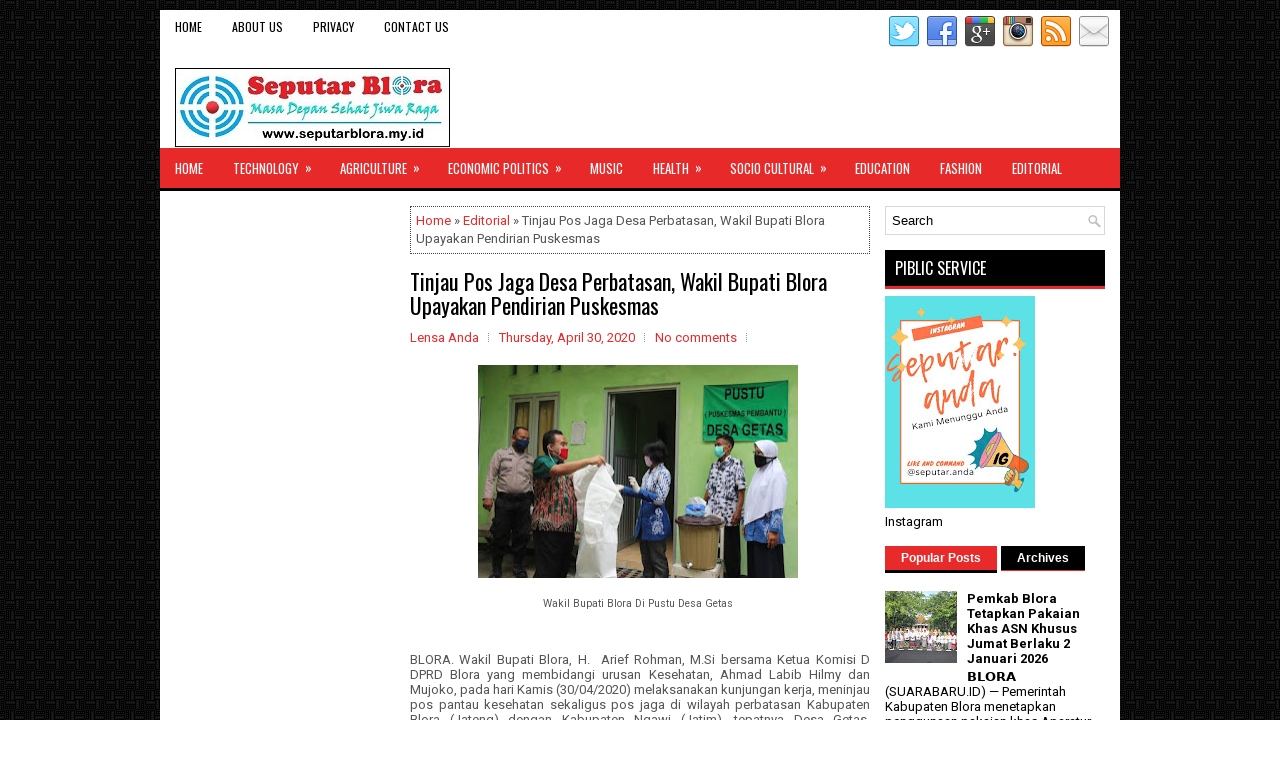

--- FILE ---
content_type: text/html; charset=UTF-8
request_url: https://www.seputarblora.my.id/b/stats?style=BLACK_TRANSPARENT&timeRange=ALL_TIME&token=APq4FmC3YQl_ude5KpRpluXk8K_zqWPHYAIYNGZgmO4TeJ8W63nC2jtfwlpCLUSX2YrI2lvIo10auE3E2ImPfcPQG6SK-RrSzg
body_size: 48
content:
{"total":644729,"sparklineOptions":{"backgroundColor":{"fillOpacity":0.1,"fill":"#000000"},"series":[{"areaOpacity":0.3,"color":"#202020"}]},"sparklineData":[[0,71],[1,88],[2,67],[3,51],[4,51],[5,45],[6,36],[7,66],[8,74],[9,100],[10,53],[11,56],[12,48],[13,43],[14,43],[15,22],[16,53],[17,40],[18,36],[19,23],[20,35],[21,33],[22,46],[23,81],[24,63],[25,41],[26,61],[27,52],[28,53],[29,30]],"nextTickMs":514285}

--- FILE ---
content_type: text/html; charset=utf-8
request_url: https://www.google.com/recaptcha/api2/aframe
body_size: 267
content:
<!DOCTYPE HTML><html><head><meta http-equiv="content-type" content="text/html; charset=UTF-8"></head><body><script nonce="EcAAS6MM72HPTTYtFB3iMw">/** Anti-fraud and anti-abuse applications only. See google.com/recaptcha */ try{var clients={'sodar':'https://pagead2.googlesyndication.com/pagead/sodar?'};window.addEventListener("message",function(a){try{if(a.source===window.parent){var b=JSON.parse(a.data);var c=clients[b['id']];if(c){var d=document.createElement('img');d.src=c+b['params']+'&rc='+(localStorage.getItem("rc::a")?sessionStorage.getItem("rc::b"):"");window.document.body.appendChild(d);sessionStorage.setItem("rc::e",parseInt(sessionStorage.getItem("rc::e")||0)+1);localStorage.setItem("rc::h",'1769090676389');}}}catch(b){}});window.parent.postMessage("_grecaptcha_ready", "*");}catch(b){}</script></body></html>

--- FILE ---
content_type: text/javascript; charset=UTF-8
request_url: https://www.seputarblora.my.id/feeds/posts/default?alt=json-in-script&start-index=2358&max-results=1&callback=random_posts
body_size: 2537
content:
// API callback
random_posts({"version":"1.0","encoding":"UTF-8","feed":{"xmlns":"http://www.w3.org/2005/Atom","xmlns$openSearch":"http://a9.com/-/spec/opensearchrss/1.0/","xmlns$blogger":"http://schemas.google.com/blogger/2008","xmlns$georss":"http://www.georss.org/georss","xmlns$gd":"http://schemas.google.com/g/2005","xmlns$thr":"http://purl.org/syndication/thread/1.0","id":{"$t":"tag:blogger.com,1999:blog-4602824861092942170"},"updated":{"$t":"2026-01-19T19:53:29.184+07:00"},"category":[{"term":"Sosbud"},{"term":"Polek"},{"term":"Kamtibmas"},{"term":"Pendidikan"},{"term":"Komunitas"},{"term":"Fashion"},{"term":"Kesehatan"},{"term":"Olahraga"},{"term":"Editorial"},{"term":"Pertanian"},{"term":"Regency"},{"term":"Teknologi"},{"term":"National"},{"term":"Village"},{"term":"Kuliner"},{"term":"Childcare"},{"term":"Public"},{"term":"Province"},{"term":"Economic Politics"},{"term":"Foresty"},{"term":"Internet"},{"term":"Musik"},{"term":"Tourist"},{"term":"Market"},{"term":"Safety"},{"term":"Space"},{"term":"Technology"},{"term":"Agriculture"},{"term":"Politik"},{"term":"Politics"},{"term":"Turist"},{"term":"Budaya"},{"term":"Economic"},{"term":"Economic Politicsq"}],"title":{"type":"text","$t":"SEPUTARBLORA"},"subtitle":{"type":"html","$t":"Masa Depan Sehat Jiwa Raga"},"link":[{"rel":"http://schemas.google.com/g/2005#feed","type":"application/atom+xml","href":"https:\/\/www.seputarblora.my.id\/feeds\/posts\/default"},{"rel":"self","type":"application/atom+xml","href":"https:\/\/www.blogger.com\/feeds\/4602824861092942170\/posts\/default?alt=json-in-script\u0026start-index=2358\u0026max-results=1"},{"rel":"alternate","type":"text/html","href":"https:\/\/www.seputarblora.my.id\/"},{"rel":"hub","href":"http://pubsubhubbub.appspot.com/"},{"rel":"previous","type":"application/atom+xml","href":"https:\/\/www.blogger.com\/feeds\/4602824861092942170\/posts\/default?alt=json-in-script\u0026start-index=2357\u0026max-results=1"},{"rel":"next","type":"application/atom+xml","href":"https:\/\/www.blogger.com\/feeds\/4602824861092942170\/posts\/default?alt=json-in-script\u0026start-index=2359\u0026max-results=1"}],"author":[{"name":{"$t":"Zoom Lensa"},"uri":{"$t":"http:\/\/www.blogger.com\/profile\/15709075876285843536"},"email":{"$t":"noreply@blogger.com"},"gd$image":{"rel":"http://schemas.google.com/g/2005#thumbnail","width":"32","height":"32","src":"\/\/blogger.googleusercontent.com\/img\/b\/R29vZ2xl\/AVvXsEgUWPPWGk59nOqjvjOTAjlqPWOAX-Ta3XQwh7wB_oY-jupiNleaXge9n7SlnM836zvT073-pAZLjymmU2WnHQ21Q_irKY23cqGv7KJ9XkKCPtVN-jy06kgcxUsFix8UMRsQt5FN1uXOqrkQOGcyvNtD_7H-hmgrx1JQ7JHWW1lnPJdMPQ\/s220\/zoom%20lensa.jpg"}}],"generator":{"version":"7.00","uri":"http://www.blogger.com","$t":"Blogger"},"openSearch$totalResults":{"$t":"3861"},"openSearch$startIndex":{"$t":"2358"},"openSearch$itemsPerPage":{"$t":"1"},"entry":[{"id":{"$t":"tag:blogger.com,1999:blog-4602824861092942170.post-1644137860553187947"},"published":{"$t":"2017-07-10T12:38:00.002+07:00"},"updated":{"$t":"2017-07-10T12:38:29.327+07:00"},"category":[{"scheme":"http://www.blogger.com/atom/ns#","term":"Kamtibmas"}],"title":{"type":"text","$t":"TANGGUL JALAN JEMBATAN PUDAK LONGSOR"},"content":{"type":"html","$t":"\u003Ctable align=\"center\" cellpadding=\"0\" cellspacing=\"0\" class=\"tr-caption-container\" style=\"margin-left: auto; margin-right: auto; text-align: center;\"\u003E\u003Ctbody\u003E\n\u003Ctr\u003E\u003Ctd style=\"text-align: center;\"\u003E\u003Ca href=\"https:\/\/blogger.googleusercontent.com\/img\/b\/R29vZ2xl\/AVvXsEixu1AoWEV_NQETtVWs8tGETOCew1M9V5n2Brf3srqr11GSBam6VH6PBnuE7EdRp9eTD8h2FHCMsY77HJovnD6GUBoPyYsFnXB8-Km6WW9l89fb3s4aKkhwUQRsr_A71M0L2bRTOf5RyIb_\/s1600\/0427.jpg\" imageanchor=\"1\" style=\"margin-left: auto; margin-right: auto;\"\u003E\u003Cimg border=\"0\" data-original-height=\"555\" data-original-width=\"839\" height=\"422\" src=\"https:\/\/blogger.googleusercontent.com\/img\/b\/R29vZ2xl\/AVvXsEixu1AoWEV_NQETtVWs8tGETOCew1M9V5n2Brf3srqr11GSBam6VH6PBnuE7EdRp9eTD8h2FHCMsY77HJovnD6GUBoPyYsFnXB8-Km6WW9l89fb3s4aKkhwUQRsr_A71M0L2bRTOf5RyIb_\/s640\/0427.jpg\" width=\"640\" \/\u003E\u003C\/a\u003E\u003C\/td\u003E\u003C\/tr\u003E\n\u003Ctr\u003E\u003Ctd class=\"tr-caption\" style=\"text-align: center;\"\u003EBambu Dan Bambu Anyam Penahan Longsong Di Jembatan Pudak\u003C\/td\u003E\u003C\/tr\u003E\n\u003C\/tbody\u003E\u003C\/table\u003E\n\u003Cdiv class=\"MsoNormal\" style=\"line-height: normal; margin-bottom: .0001pt; margin-bottom: 0cm; text-align: justify;\"\u003E\n\u003Cb\u003EBlora,-\u003C\/b\u003E \u0026nbsp;Tanggul jalan sisi barat\u0026nbsp; jembatan Pudak, penghubung arus lalu lintas\nbarang dan penumpang Blora-Purwodadi-Semarang\/Solo\u0026nbsp;\u0026nbsp; di\u0026nbsp;\u0026nbsp;\nDesa\u0026nbsp; Sarimulyo,\u0026nbsp;\u0026nbsp; Kecamatan\u0026nbsp;\nNgawen,\u0026nbsp; Kabupaten Blora,\u0026nbsp; mengalami longsor, dan membahayakan lalu\nlintas umum.\u003C\/div\u003E\n\u003Cdiv class=\"MsoNormal\" style=\"line-height: normal; margin-bottom: .0001pt; margin-bottom: 0cm; text-align: justify;\"\u003E\n\u003Cbr \/\u003E\u003C\/div\u003E\n\u003Cdiv class=\"MsoNormal\" style=\"line-height: normal; margin-bottom: .0001pt; margin-bottom: 0cm; text-align: justify;\"\u003E\nAgar longsoran\u0026nbsp;\ntidak\u0026nbsp;\u0026nbsp; semakin parah,\u0026nbsp;\u0026nbsp; pantauan www.seputarxfmblora.com, Minggu (09\/07\/2017),\u0026nbsp; kini\u0026nbsp;\ndiberi\u0026nbsp;\u0026nbsp; penahan sementara dengan menanam\nbambu\/anyaman bambu penahan longsor, dan dipasang pita kuning untuk pengamanan.\u003C\/div\u003E\n\u003Cdiv class=\"MsoNormal\" style=\"line-height: normal; margin-bottom: .0001pt; margin-bottom: 0cm; text-align: justify;\"\u003E\n\u003Cbr \/\u003E\u003C\/div\u003E\n\u003Cdiv class=\"MsoNormal\" style=\"line-height: normal; margin-bottom: .0001pt; margin-bottom: 0cm; text-align: justify;\"\u003E\n“Longsor terjadi usai perbaikan jalan rigit\npavement (cor beton), dua hari pasca Lebaran,” kata Maryadi (44tg), warga Desa\nSarimulyo, Kecamatan Ngawen.\u003C\/div\u003E\n\u003Cdiv class=\"MsoNormal\" style=\"line-height: normal; margin-bottom: .0001pt; margin-bottom: 0cm; text-align: justify;\"\u003E\n\u003Cbr \/\u003E\u003C\/div\u003E\n\u003Cdiv class=\"MsoNormal\" style=\"line-height: normal; margin-bottom: .0001pt; margin-bottom: 0cm; text-align: justify;\"\u003E\nJika longsor tidak segera dibenahi, kata Maryadi,\nbisa saja akan semakin parah, dan mengancam badan jalan beton yang baru saja\nrampung dikerjakan pada H-7 Lebaran lalu.\u003C\/div\u003E\n\u003Cdiv class=\"MsoNormal\" style=\"line-height: normal; margin-bottom: .0001pt; margin-bottom: 0cm; text-align: justify;\"\u003E\n\u003Cbr \/\u003E\u003C\/div\u003E\n\u003Cdiv class=\"MsoNormal\" style=\"line-height: normal; margin-bottom: .0001pt; margin-bottom: 0cm; text-align: justify;\"\u003E\nSementara itu, Kapolres Blora AKBP Saptono SIK. MH.\nmelalui Kasat Lantas AKP Febriani Aer, berharap pihak Balai Pelaksana Teknis\n(BPT) Bina Marga Wilayah Purwodadi segera melakukan pembenahan titik longsor\nitu, dan memberi tanda pengamanan yang lebih menonjol, jangan hanya pita\nkuning.\u003C\/div\u003E\n\u003Cdiv class=\"MsoNormal\" style=\"line-height: normal; margin-bottom: .0001pt; margin-bottom: 0cm; text-align: justify;\"\u003E\n\u003Cbr \/\u003E\u003C\/div\u003E\n\u003Cdiv class=\"MsoNormal\" style=\"line-height: normal; margin-bottom: .0001pt; margin-bottom: 0cm; text-align: justify;\"\u003E\nMenurut Kasat Lantas AKP Febriani Aer pembenahan\nperlu segera dilakukan BPT, selain agar longsor tidak semakin melebar, lokasi\ntersebut tidak membahayakan lalu lintas umum, khususnya kendaraan dari arah\nbarat masuk ke Kota Blora.\u003C\/div\u003E\n\u003Cdiv class=\"MsoNormal\" style=\"line-height: normal; margin-bottom: .0001pt; margin-bottom: 0cm; text-align: justify;\"\u003E\n\u003Cbr \/\u003E\u003C\/div\u003E\n\u003Cdiv class=\"MsoNormal\" style=\"line-height: normal; margin-bottom: .0001pt; margin-bottom: 0cm; text-align: justify;\"\u003E\nDimintai konfirmasinya, Kepala BPT Bina Marga\nWilayah Purwodadi\u0026nbsp; Barkah Widiharsono,\nmembenarkan ada titik longsor pada tanggul barat jembatan Pudak, dan titik\nlngsor sudah dilakukan penanganan sementara.\u003C\/div\u003E\n\u003Cdiv class=\"MsoNormal\" style=\"line-height: normal; margin-bottom: .0001pt; margin-bottom: 0cm; text-align: justify;\"\u003E\n\u003Cbr \/\u003E\u003C\/div\u003E\n\u003Cbr \/\u003E\n\u003Cdiv class=\"MsoNormal\" style=\"line-height: normal; margin-bottom: .0001pt; margin-bottom: 0cm; text-align: justify;\"\u003E\n“Sudah kami cek, nanti segera dilakukan penbaikan\ntitik longsor itu agar tidak semakin melebar,” tandas Barkah W. \u003Cb\u003E\u003Ci\u003E(adi\nsanrico)\u003Co:p\u003E\u003C\/o:p\u003E\u003C\/i\u003E\u003C\/b\u003E\u003C\/div\u003E\n"},"link":[{"rel":"replies","type":"application/atom+xml","href":"https:\/\/www.seputarblora.my.id\/feeds\/1644137860553187947\/comments\/default","title":"Post Comments"},{"rel":"replies","type":"text/html","href":"https:\/\/www.seputarblora.my.id\/2017\/07\/tanggul-jalan-jembatan-pudak-longsor.html#comment-form","title":"0 Comments"},{"rel":"edit","type":"application/atom+xml","href":"https:\/\/www.blogger.com\/feeds\/4602824861092942170\/posts\/default\/1644137860553187947"},{"rel":"self","type":"application/atom+xml","href":"https:\/\/www.blogger.com\/feeds\/4602824861092942170\/posts\/default\/1644137860553187947"},{"rel":"alternate","type":"text/html","href":"https:\/\/www.seputarblora.my.id\/2017\/07\/tanggul-jalan-jembatan-pudak-longsor.html","title":"TANGGUL JALAN JEMBATAN PUDAK LONGSOR"}],"author":[{"name":{"$t":"Unknown"},"email":{"$t":"noreply@blogger.com"},"gd$image":{"rel":"http://schemas.google.com/g/2005#thumbnail","width":"16","height":"16","src":"https:\/\/img1.blogblog.com\/img\/b16-rounded.gif"}}],"media$thumbnail":{"xmlns$media":"http://search.yahoo.com/mrss/","url":"https:\/\/blogger.googleusercontent.com\/img\/b\/R29vZ2xl\/AVvXsEixu1AoWEV_NQETtVWs8tGETOCew1M9V5n2Brf3srqr11GSBam6VH6PBnuE7EdRp9eTD8h2FHCMsY77HJovnD6GUBoPyYsFnXB8-Km6WW9l89fb3s4aKkhwUQRsr_A71M0L2bRTOf5RyIb_\/s72-c\/0427.jpg","height":"72","width":"72"},"thr$total":{"$t":"0"}}]}});

--- FILE ---
content_type: text/javascript; charset=UTF-8
request_url: https://www.seputarblora.my.id/feeds/posts/default?alt=json-in-script&start-index=2067&max-results=1&callback=random_posts
body_size: 2886
content:
// API callback
random_posts({"version":"1.0","encoding":"UTF-8","feed":{"xmlns":"http://www.w3.org/2005/Atom","xmlns$openSearch":"http://a9.com/-/spec/opensearchrss/1.0/","xmlns$blogger":"http://schemas.google.com/blogger/2008","xmlns$georss":"http://www.georss.org/georss","xmlns$gd":"http://schemas.google.com/g/2005","xmlns$thr":"http://purl.org/syndication/thread/1.0","id":{"$t":"tag:blogger.com,1999:blog-4602824861092942170"},"updated":{"$t":"2026-01-19T19:53:29.184+07:00"},"category":[{"term":"Sosbud"},{"term":"Polek"},{"term":"Kamtibmas"},{"term":"Pendidikan"},{"term":"Komunitas"},{"term":"Fashion"},{"term":"Kesehatan"},{"term":"Olahraga"},{"term":"Editorial"},{"term":"Pertanian"},{"term":"Regency"},{"term":"Teknologi"},{"term":"National"},{"term":"Village"},{"term":"Kuliner"},{"term":"Childcare"},{"term":"Public"},{"term":"Province"},{"term":"Economic Politics"},{"term":"Foresty"},{"term":"Internet"},{"term":"Musik"},{"term":"Tourist"},{"term":"Market"},{"term":"Safety"},{"term":"Space"},{"term":"Technology"},{"term":"Agriculture"},{"term":"Politik"},{"term":"Politics"},{"term":"Turist"},{"term":"Budaya"},{"term":"Economic"},{"term":"Economic Politicsq"}],"title":{"type":"text","$t":"SEPUTARBLORA"},"subtitle":{"type":"html","$t":"Masa Depan Sehat Jiwa Raga"},"link":[{"rel":"http://schemas.google.com/g/2005#feed","type":"application/atom+xml","href":"https:\/\/www.seputarblora.my.id\/feeds\/posts\/default"},{"rel":"self","type":"application/atom+xml","href":"https:\/\/www.blogger.com\/feeds\/4602824861092942170\/posts\/default?alt=json-in-script\u0026start-index=2067\u0026max-results=1"},{"rel":"alternate","type":"text/html","href":"https:\/\/www.seputarblora.my.id\/"},{"rel":"hub","href":"http://pubsubhubbub.appspot.com/"},{"rel":"previous","type":"application/atom+xml","href":"https:\/\/www.blogger.com\/feeds\/4602824861092942170\/posts\/default?alt=json-in-script\u0026start-index=2066\u0026max-results=1"},{"rel":"next","type":"application/atom+xml","href":"https:\/\/www.blogger.com\/feeds\/4602824861092942170\/posts\/default?alt=json-in-script\u0026start-index=2068\u0026max-results=1"}],"author":[{"name":{"$t":"Zoom Lensa"},"uri":{"$t":"http:\/\/www.blogger.com\/profile\/15709075876285843536"},"email":{"$t":"noreply@blogger.com"},"gd$image":{"rel":"http://schemas.google.com/g/2005#thumbnail","width":"32","height":"32","src":"\/\/blogger.googleusercontent.com\/img\/b\/R29vZ2xl\/AVvXsEgUWPPWGk59nOqjvjOTAjlqPWOAX-Ta3XQwh7wB_oY-jupiNleaXge9n7SlnM836zvT073-pAZLjymmU2WnHQ21Q_irKY23cqGv7KJ9XkKCPtVN-jy06kgcxUsFix8UMRsQt5FN1uXOqrkQOGcyvNtD_7H-hmgrx1JQ7JHWW1lnPJdMPQ\/s220\/zoom%20lensa.jpg"}}],"generator":{"version":"7.00","uri":"http://www.blogger.com","$t":"Blogger"},"openSearch$totalResults":{"$t":"3861"},"openSearch$startIndex":{"$t":"2067"},"openSearch$itemsPerPage":{"$t":"1"},"entry":[{"id":{"$t":"tag:blogger.com,1999:blog-4602824861092942170.post-2463323960095462194"},"published":{"$t":"2019-01-02T16:09:00.001+07:00"},"updated":{"$t":"2019-01-02T16:09:31.910+07:00"},"category":[{"scheme":"http://www.blogger.com/atom/ns#","term":"Kamtibmas"}],"title":{"type":"text","$t":"JAJARAN POLRES BLORA SIAP MENGAMANKAN PEMILU 2019"},"content":{"type":"html","$t":"\u003Ctable align=\"center\" cellpadding=\"0\" cellspacing=\"0\" class=\"tr-caption-container\" style=\"margin-left: auto; margin-right: auto; text-align: center;\"\u003E\u003Ctbody\u003E\n\u003Ctr\u003E\u003Ctd style=\"text-align: center;\"\u003E\u003Ca href=\"https:\/\/blogger.googleusercontent.com\/img\/b\/R29vZ2xl\/AVvXsEiN-vSOOVWOm3lrH4dAATixCkmMgxpv1aglpq7-XuJFpR0H9IIjJZFJ5PeO4jZt56bh6r8vBVjB42VNE-T5Ug-OzKJIdIUV09DWY86yEFsiSEbt34VD8hdZ8QCIw1-FR8K_4Zs_ZqAtMObP\/s1600\/SB+01.jpeg\" imageanchor=\"1\" style=\"margin-left: auto; margin-right: auto;\"\u003E\u003Cimg border=\"0\" data-original-height=\"750\" data-original-width=\"1124\" height=\"266\" src=\"https:\/\/blogger.googleusercontent.com\/img\/b\/R29vZ2xl\/AVvXsEiN-vSOOVWOm3lrH4dAATixCkmMgxpv1aglpq7-XuJFpR0H9IIjJZFJ5PeO4jZt56bh6r8vBVjB42VNE-T5Ug-OzKJIdIUV09DWY86yEFsiSEbt34VD8hdZ8QCIw1-FR8K_4Zs_ZqAtMObP\/s400\/SB+01.jpeg\" width=\"400\" \/\u003E\u003C\/a\u003E\u003C\/td\u003E\u003C\/tr\u003E\n\u003Ctr\u003E\u003Ctd class=\"tr-caption\" style=\"text-align: center;\"\u003EApel Kesiapan Pengamanan Pileg - Pilpres Tahun 2019\u003Cbr \/\u003EDi Halaman Mapolres Blora\u003C\/td\u003E\u003C\/tr\u003E\n\u003C\/tbody\u003E\u003C\/table\u003E\n\u003Cbr \/\u003E\n\u003Cdiv class=\"separator\" style=\"clear: both; text-align: center;\"\u003E\n\u003C\/div\u003E\n\u003Cdiv class=\"MsoNormal\" style=\"line-height: normal; margin-bottom: .0001pt; margin-bottom: 0cm; text-align: justify;\"\u003E\n\u003Cb style=\"mso-bidi-font-weight: normal;\"\u003EBlora,-\u003C\/b\u003E Untuk\u003Cspan style=\"mso-spacerun: yes;\"\u003E\u0026nbsp; \u003C\/span\u003Ememberikan pengaman dan kenyamanan pada\nPemilihan Legislatif dan Pemilihan Presiden 2019, Kepolisian Resor (Polres)\nBlora, menggelar apel kesiapan pengamanan Pemilu 2019 bertempat di halaman\nMapolres Blora. Rabu (02\/01\/2019).\u003Co:p\u003E\u003C\/o:p\u003E\u003C\/div\u003E\n\u003Cdiv class=\"MsoNormal\" style=\"line-height: normal; margin-bottom: .0001pt; margin-bottom: 0cm; text-align: justify;\"\u003E\n\u003Cbr \/\u003E\u003C\/div\u003E\n\u003Cdiv class=\"MsoNormal\" style=\"line-height: normal; margin-bottom: .0001pt; margin-bottom: 0cm; text-align: justify;\"\u003E\nKepala Kepolisian Resor (Kapolres) Blora, AKBP\nAntonius Anang, S.I.K, M.H bertindak sebagai pimpinan Apel. Dalam arahannya\nKapolres mengatakan bahwa kegiatan ini sebagai langkah awal di tahun 2019 untuk\nmemastikan kesiapan anggota Kepolisian dalam menghadapi pengamanan kegiatan tahapan\nPemilu 2019.\u003Co:p\u003E\u003C\/o:p\u003E\u003C\/div\u003E\n\u003Cdiv class=\"MsoNormal\" style=\"line-height: normal; margin-bottom: .0001pt; margin-bottom: 0cm; text-align: justify;\"\u003E\n\u003Cbr \/\u003E\u003C\/div\u003E\n\u003Cdiv class=\"MsoNormal\" style=\"line-height: normal; margin-bottom: .0001pt; margin-bottom: 0cm; text-align: justify;\"\u003E\n“Tujuan apel seluruh anggota Polres Blora ini untuk\nmengecek kesiapan personel, sarana, dan prasarana sebelum diterjunkan. Juga\nsikap netral anggota Kepolisian juga harus di pegang teguh” ujar Kapolres.\u003Co:p\u003E\u003C\/o:p\u003E\u003C\/div\u003E\n\u003Cdiv class=\"MsoNormal\" style=\"line-height: normal; margin-bottom: .0001pt; margin-bottom: 0cm; text-align: justify;\"\u003E\n\u003Cbr \/\u003E\u003C\/div\u003E\n\u003Cdiv class=\"MsoNormal\" style=\"line-height: normal; margin-bottom: .0001pt; margin-bottom: 0cm; text-align: justify;\"\u003E\nDalam Operasi Mantap Brata, lanjut AKBP Anang,\nsasarannya ditujukan untuk menciptakan kondusifitas Kamtibmas selama tahapan\nPileg\/Pilpres 2019 agar memberikan rasa aman dan nyaman masyarakat dalam\nberdemokrasi.\u003Co:p\u003E\u003C\/o:p\u003E\u003C\/div\u003E\n\u003Cdiv class=\"MsoNormal\" style=\"line-height: normal; margin-bottom: .0001pt; margin-bottom: 0cm; text-align: justify;\"\u003E\n\u003Cbr \/\u003E\u003C\/div\u003E\n\u003Cdiv class=\"MsoNormal\" style=\"line-height: normal; margin-bottom: .0001pt; margin-bottom: 0cm; text-align: justify;\"\u003E\n“Selama pesta demokrasi nanti, kita ingin\nmenciptakan suasana yang kondusif, aman, nyaman, di tengah masyarakat tanpa ada\nkonflik,” katanya, saat ditemui usai apel.\u003Co:p\u003E\u003C\/o:p\u003E\u003C\/div\u003E\n\u003Cdiv class=\"MsoNormal\" style=\"line-height: normal; margin-bottom: .0001pt; margin-bottom: 0cm; text-align: justify;\"\u003E\n\u003Cbr \/\u003E\u003C\/div\u003E\n\u003Cdiv class=\"MsoNormal\" style=\"line-height: normal; margin-bottom: .0001pt; margin-bottom: 0cm; text-align: justify;\"\u003E\nKapolres menambahkan, meski dari pengalaman selama\nPilkada 2018 lalu di wilayah Kabupaten \u003Cspan style=\"mso-spacerun: yes;\"\u003E\u0026nbsp;\u003C\/span\u003EBlora yang telah dilaksanakan berjalan sukses\ndan aman, Namun tidak menutup kemungkinan potensi geseken antar pendukung pada\nPileg\/Pilpres bisa terjadi.\u003Co:p\u003E\u003C\/o:p\u003E\u003C\/div\u003E\n\u003Cdiv class=\"MsoNormal\" style=\"line-height: normal; margin-bottom: .0001pt; margin-bottom: 0cm; text-align: justify;\"\u003E\n\u003Cbr \/\u003E\u003C\/div\u003E\n\u003Cdiv class=\"MsoNormal\" style=\"line-height: normal; margin-bottom: .0001pt; margin-bottom: 0cm; text-align: justify;\"\u003E\nOleh karena itu, Polres Blora akan bersinergi\ndengan TNI di bantu oleh stakeholder terkait lainnya terus waspada, melakukan\npenggalangan dan penyuluhan di masyarakat untuk mengantisipasi segala\nkemungkinan tersebut.\u003Co:p\u003E\u003C\/o:p\u003E\u003C\/div\u003E\n\u003Cdiv class=\"MsoNormal\" style=\"line-height: normal; margin-bottom: .0001pt; margin-bottom: 0cm; text-align: justify;\"\u003E\n\u003Cbr \/\u003E\u003C\/div\u003E\n\u003Cdiv class=\"MsoNormal\" style=\"line-height: normal; margin-bottom: .0001pt; margin-bottom: 0cm; text-align: justify;\"\u003E\n“Berkaca ke pengalaman sebelumnya selama pengaman\nPada 2018 yang berjalan aman. Kita ingin mempertahankan\u003Cspan style=\"mso-spacerun: yes;\"\u003E\u0026nbsp; \u003C\/span\u003Esituasi tersebut agar di Kabupaten Blora\ntercipta suasana Pemilu 2019 yang meriah, kondusif dan damai,\" Jelas AKBP\nAnang.\u003Co:p\u003E\u003C\/o:p\u003E\u003C\/div\u003E\n\u003Cdiv class=\"MsoNormal\" style=\"line-height: normal; margin-bottom: .0001pt; margin-bottom: 0cm; text-align: justify;\"\u003E\n\u003Cbr \/\u003E\u003C\/div\u003E\n\u003Cdiv class=\"MsoNormal\" style=\"line-height: normal; margin-bottom: .0001pt; margin-bottom: 0cm; text-align: justify;\"\u003E\nDiketahui, untuk pengamanan Pileg\/Pilpres tahun,\nPolres Blora tengah menerjunkan 221 personil termasuk di dalamnya adalah tim\nsiber untuk mengantisipasi kemungkinan adanya kampanye hitam melalui media\nsosial selama tahapan Pileg\/Pilpres berlangsung.\u003Co:p\u003E\u003C\/o:p\u003E\u003C\/div\u003E\n\u003Cdiv class=\"MsoNormal\" style=\"line-height: normal; margin-bottom: .0001pt; margin-bottom: 0cm; text-align: justify;\"\u003E\n\u003Cbr \/\u003E\u003C\/div\u003E\n\u003Cdiv class=\"MsoNormal\" style=\"line-height: normal; margin-bottom: .0001pt; margin-bottom: 0cm; text-align: justify;\"\u003E\n“Untuk pengamanan Pileg\/Pilpres, kita sudah siapkan\n221 personil dari Polres Blora termasuk di dalamnya adalah satgas dari tim\nCyber dan seluruh polsek jajaran,” pungkasnya. \u003Cb style=\"mso-bidi-font-weight: normal;\"\u003E\u003Ci style=\"mso-bidi-font-style: normal;\"\u003E(Sandi\/Red)\u003C\/i\u003E\u003C\/b\u003E\u003C\/div\u003E\n"},"link":[{"rel":"replies","type":"application/atom+xml","href":"https:\/\/www.seputarblora.my.id\/feeds\/2463323960095462194\/comments\/default","title":"Post Comments"},{"rel":"replies","type":"text/html","href":"https:\/\/www.seputarblora.my.id\/2019\/01\/jajaran-polres-blora-siap-mengamankan.html#comment-form","title":"0 Comments"},{"rel":"edit","type":"application/atom+xml","href":"https:\/\/www.blogger.com\/feeds\/4602824861092942170\/posts\/default\/2463323960095462194"},{"rel":"self","type":"application/atom+xml","href":"https:\/\/www.blogger.com\/feeds\/4602824861092942170\/posts\/default\/2463323960095462194"},{"rel":"alternate","type":"text/html","href":"https:\/\/www.seputarblora.my.id\/2019\/01\/jajaran-polres-blora-siap-mengamankan.html","title":"JAJARAN POLRES BLORA SIAP MENGAMANKAN PEMILU 2019"}],"author":[{"name":{"$t":"Unknown"},"email":{"$t":"noreply@blogger.com"},"gd$image":{"rel":"http://schemas.google.com/g/2005#thumbnail","width":"16","height":"16","src":"https:\/\/img1.blogblog.com\/img\/b16-rounded.gif"}}],"media$thumbnail":{"xmlns$media":"http://search.yahoo.com/mrss/","url":"https:\/\/blogger.googleusercontent.com\/img\/b\/R29vZ2xl\/AVvXsEiN-vSOOVWOm3lrH4dAATixCkmMgxpv1aglpq7-XuJFpR0H9IIjJZFJ5PeO4jZt56bh6r8vBVjB42VNE-T5Ug-OzKJIdIUV09DWY86yEFsiSEbt34VD8hdZ8QCIw1-FR8K_4Zs_ZqAtMObP\/s72-c\/SB+01.jpeg","height":"72","width":"72"},"thr$total":{"$t":"0"}}]}});

--- FILE ---
content_type: text/javascript; charset=UTF-8
request_url: https://www.seputarblora.my.id/feeds/posts/default?alt=json-in-script&start-index=1754&max-results=1&callback=random_posts
body_size: 2731
content:
// API callback
random_posts({"version":"1.0","encoding":"UTF-8","feed":{"xmlns":"http://www.w3.org/2005/Atom","xmlns$openSearch":"http://a9.com/-/spec/opensearchrss/1.0/","xmlns$blogger":"http://schemas.google.com/blogger/2008","xmlns$georss":"http://www.georss.org/georss","xmlns$gd":"http://schemas.google.com/g/2005","xmlns$thr":"http://purl.org/syndication/thread/1.0","id":{"$t":"tag:blogger.com,1999:blog-4602824861092942170"},"updated":{"$t":"2026-01-19T19:53:29.184+07:00"},"category":[{"term":"Sosbud"},{"term":"Polek"},{"term":"Kamtibmas"},{"term":"Pendidikan"},{"term":"Komunitas"},{"term":"Fashion"},{"term":"Kesehatan"},{"term":"Olahraga"},{"term":"Editorial"},{"term":"Pertanian"},{"term":"Regency"},{"term":"Teknologi"},{"term":"National"},{"term":"Village"},{"term":"Kuliner"},{"term":"Childcare"},{"term":"Public"},{"term":"Province"},{"term":"Economic Politics"},{"term":"Foresty"},{"term":"Internet"},{"term":"Musik"},{"term":"Tourist"},{"term":"Market"},{"term":"Safety"},{"term":"Space"},{"term":"Technology"},{"term":"Agriculture"},{"term":"Politik"},{"term":"Politics"},{"term":"Turist"},{"term":"Budaya"},{"term":"Economic"},{"term":"Economic Politicsq"}],"title":{"type":"text","$t":"SEPUTARBLORA"},"subtitle":{"type":"html","$t":"Masa Depan Sehat Jiwa Raga"},"link":[{"rel":"http://schemas.google.com/g/2005#feed","type":"application/atom+xml","href":"https:\/\/www.seputarblora.my.id\/feeds\/posts\/default"},{"rel":"self","type":"application/atom+xml","href":"https:\/\/www.blogger.com\/feeds\/4602824861092942170\/posts\/default?alt=json-in-script\u0026start-index=1754\u0026max-results=1"},{"rel":"alternate","type":"text/html","href":"https:\/\/www.seputarblora.my.id\/"},{"rel":"hub","href":"http://pubsubhubbub.appspot.com/"},{"rel":"previous","type":"application/atom+xml","href":"https:\/\/www.blogger.com\/feeds\/4602824861092942170\/posts\/default?alt=json-in-script\u0026start-index=1753\u0026max-results=1"},{"rel":"next","type":"application/atom+xml","href":"https:\/\/www.blogger.com\/feeds\/4602824861092942170\/posts\/default?alt=json-in-script\u0026start-index=1755\u0026max-results=1"}],"author":[{"name":{"$t":"Zoom Lensa"},"uri":{"$t":"http:\/\/www.blogger.com\/profile\/15709075876285843536"},"email":{"$t":"noreply@blogger.com"},"gd$image":{"rel":"http://schemas.google.com/g/2005#thumbnail","width":"32","height":"32","src":"\/\/blogger.googleusercontent.com\/img\/b\/R29vZ2xl\/AVvXsEgUWPPWGk59nOqjvjOTAjlqPWOAX-Ta3XQwh7wB_oY-jupiNleaXge9n7SlnM836zvT073-pAZLjymmU2WnHQ21Q_irKY23cqGv7KJ9XkKCPtVN-jy06kgcxUsFix8UMRsQt5FN1uXOqrkQOGcyvNtD_7H-hmgrx1JQ7JHWW1lnPJdMPQ\/s220\/zoom%20lensa.jpg"}}],"generator":{"version":"7.00","uri":"http://www.blogger.com","$t":"Blogger"},"openSearch$totalResults":{"$t":"3861"},"openSearch$startIndex":{"$t":"1754"},"openSearch$itemsPerPage":{"$t":"1"},"entry":[{"id":{"$t":"tag:blogger.com,1999:blog-4602824861092942170.post-5354234813286605114"},"published":{"$t":"2020-02-04T00:36:00.000+07:00"},"updated":{"$t":"2020-02-04T14:59:58.385+07:00"},"category":[{"scheme":"http://www.blogger.com/atom/ns#","term":"Komunitas"}],"title":{"type":"text","$t":"Geger ! Diduga Bayi Hasil Hubungan Gelap, Tewas  Dibawah Ranjang"},"content":{"type":"html","$t":"\u003Ctable align=\"center\" cellpadding=\"0\" cellspacing=\"0\" class=\"tr-caption-container\" style=\"margin-left: auto; margin-right: auto; text-align: center;\"\u003E\u003Ctbody\u003E\n\u003Ctr\u003E\u003Ctd style=\"text-align: center;\"\u003E\u003Ca href=\"https:\/\/blogger.googleusercontent.com\/img\/b\/R29vZ2xl\/AVvXsEh69b_g0gT8J4UMUkGK-I2u3XpbiCl7MEgww2KsQ5VhfTqdHBGac-ec6IiHL0V8LUz3VdagLJUgviv0SIw16YMJvlN5ImVYc-ixl-giJ054P2dUoA4zsw7oI53DBOo0swQoeEyfnDPJop6c\/s1600\/IMG_20200204_002817.jpg\" imageanchor=\"1\" style=\"margin-left: auto; margin-right: auto;\"\u003E\u003Cimg border=\"0\" data-original-height=\"900\" data-original-width=\"1600\" height=\"180\" src=\"https:\/\/blogger.googleusercontent.com\/img\/b\/R29vZ2xl\/AVvXsEh69b_g0gT8J4UMUkGK-I2u3XpbiCl7MEgww2KsQ5VhfTqdHBGac-ec6IiHL0V8LUz3VdagLJUgviv0SIw16YMJvlN5ImVYc-ixl-giJ054P2dUoA4zsw7oI53DBOo0swQoeEyfnDPJop6c\/s320\/IMG_20200204_002817.jpg\" width=\"320\" \/\u003E\u003C\/a\u003E\u003C\/td\u003E\u003C\/tr\u003E\n\u003Ctr\u003E\u003Ctd class=\"tr-caption\" style=\"text-align: center;\"\u003EDari Kamar Jenasah RSUD\u003Cbr \/\u003E\nSatReskrim Polres Blora Membawa Bayi\u003Cbr \/\u003E\nKe Botoreco Kunduran\u003C\/td\u003E\u003C\/tr\u003E\n\u003C\/tbody\u003E\u003C\/table\u003E\n\u003Cdiv\u003E\nBLORA - Di Dusun Nguter, Desa Botoreco,\u0026nbsp; Kecamatan Kunduran, Kabupaten Blora, Jawa Tengah, Senin (03\/02\/2020) sore, warga\u0026nbsp; digegerkan dengan ditemukannya bayi perempuan di bawah ranjang, di kandang kambing dalam keadaan meninggal dunia.\u003C\/div\u003E\n\u003Cdiv\u003E\n\u003Cbr \/\u003E\u003C\/div\u003E\n\u003Cdiv\u003E\nBerdasarkan informasi yang dihimpun media ini, menurut warga setempat, bayi perempuan tersebut diduga hasil dari hubungan gelap seorang janda bernama Siti Ngapiyah (38th).\u003C\/div\u003E\n\u003Cdiv\u003E\n\u003Cbr \/\u003E\u003C\/div\u003E\n\u003Cdiv\u003E\nIa diduga menyembunyikan bayinya dibawah ranjang lantaran tidak ingin hubungan gelapnya terungkap, oleh pihak keluarganya.\u003C\/div\u003E\n\u003Cdiv\u003E\n\u003Cbr \/\u003E\u003C\/div\u003E\n\u003Cdiv\u003E\nSebelumnya, warga hanya mengetahui Siti Ngapiyah mengalami pendarahan dan dilarikan ke sebuah RS di Purwodadi Grobogan. Kabar pendarahan yang dialami Siti Ngapiyah pun tersebar ke warga di Desa tersebut.\u003C\/div\u003E\n\u003Cdiv\u003E\n\u003Cbr \/\u003E\u003C\/div\u003E\n\u003Cdiv\u003E\nWargapun akhirnya merasa curiga dan berinisiatif melaporkan kejadian ini, ke Polisi dan berujung dengan ditemukannya bayi tersebut dengan kondisi tewas.\u003C\/div\u003E\n\u003Cdiv\u003E\n\u003Cdiv class=\"separator\" style=\"clear: both; text-align: center;\"\u003E\n\u003Cbr \/\u003E\u003C\/div\u003E\n\u003Cdiv class=\"separator\" style=\"clear: both; text-align: center;\"\u003E\n\u003Ciframe width=\"320\" height=\"266\" class=\"YOUTUBE-iframe-video\" data-thumbnail-src=\"https:\/\/i.ytimg.com\/vi\/VSgADQk36Uo\/0.jpg\" src=\"https:\/\/www.youtube.com\/embed\/VSgADQk36Uo?feature=player_embedded\" frameborder=\"0\" allowfullscreen\u003E\u003C\/iframe\u003E\u003C\/div\u003E\n\u003Cdiv class=\"separator\" style=\"clear: both; text-align: center;\"\u003E\n\u003Cbr \/\u003E\u003C\/div\u003E\n\u003C\/div\u003E\n\u003Cdiv\u003E\nSaat dikonfirmasi, Kapolsek Kunduran Polres Blora, Iptu Lilik Eko mengungkapkan, hingga saat ini tim Inavis Polres Blora dibantu anggota Polsek Kunduran, tengah melakukan olah TKP di rumah janda tersebut.\u003C\/div\u003E\n\u003Cdiv\u003E\n\u003Cbr \/\u003E\u003C\/div\u003E\n\u003Cdiv\u003E\n\"Sebentar mas, ini kami dan tim baru melakukan olah TKP, nanti akan kami kabari,\" ucap Lilik sapaan akrab Kapolsek Kunduran.\u003C\/div\u003E\n\u003Cdiv\u003E\n\u003Cbr \/\u003E\u003C\/div\u003E\n\u003Cdiv\u003E\nSelanjutnya, ia mengatakan kejadian ini baru dugaan saja. Nanti lebih lanjut akan diberitahukan setelah meminta keterangan dari beberapa saksi, termasuk ibu dari bayi tersebut.\u003C\/div\u003E\n\u003Cdiv\u003E\n\u003Cbr \/\u003E\u003C\/div\u003E\n\u003Cdiv\u003E\n\"Orang tua bayi kan masih dirawat di rumah sakit Grobogan, belum bisa dimintai keterangan, nantilah,\" pungkasnya.\u003C\/div\u003E\n\u003Cdiv\u003E\n\u003Cbr \/\u003E\u003C\/div\u003E\n\u003Cdiv\u003E\nTerpisah, Kasat Reskrim Polres Blora,\u0026nbsp; AKP Hery Dwi Utomo,SH,MH menjelaskan setelah dilakukan pemeriksaan di kamar jenasah RSUD Blora ada lebam merah di mulut dan hidung bayi.\u003C\/div\u003E\n\u003Cdiv\u003E\n\u003Cbr \/\u003E\u003C\/div\u003E\n\u003Cdiv\u003E\n\"Ada bekas bekap tangan di mulut maupun hidung bayi,\" ucap AKP Hery.\u003C\/div\u003E\n\u003Cdiv\u003E\n\u003Cbr \/\u003E\u003C\/div\u003E\n\u003Cdiv\u003E\nSelanjutnya jenasah bayi berjenis kelamin perempuan itu, diserahkan kepada keluarga di Botoreco Kunduran untuk dimakamkan. (ADY\/RED)\u003C\/div\u003E\n"},"link":[{"rel":"replies","type":"application/atom+xml","href":"https:\/\/www.seputarblora.my.id\/feeds\/5354234813286605114\/comments\/default","title":"Post Comments"},{"rel":"replies","type":"text/html","href":"https:\/\/www.seputarblora.my.id\/2020\/02\/geger-diduga-bayi-hasil-hubungan-gelap.html#comment-form","title":"0 Comments"},{"rel":"edit","type":"application/atom+xml","href":"https:\/\/www.blogger.com\/feeds\/4602824861092942170\/posts\/default\/5354234813286605114"},{"rel":"self","type":"application/atom+xml","href":"https:\/\/www.blogger.com\/feeds\/4602824861092942170\/posts\/default\/5354234813286605114"},{"rel":"alternate","type":"text/html","href":"https:\/\/www.seputarblora.my.id\/2020\/02\/geger-diduga-bayi-hasil-hubungan-gelap.html","title":"Geger ! Diduga Bayi Hasil Hubungan Gelap, Tewas  Dibawah Ranjang"}],"author":[{"name":{"$t":"Unknown"},"email":{"$t":"noreply@blogger.com"},"gd$image":{"rel":"http://schemas.google.com/g/2005#thumbnail","width":"16","height":"16","src":"https:\/\/img1.blogblog.com\/img\/b16-rounded.gif"}}],"media$thumbnail":{"xmlns$media":"http://search.yahoo.com/mrss/","url":"https:\/\/blogger.googleusercontent.com\/img\/b\/R29vZ2xl\/AVvXsEh69b_g0gT8J4UMUkGK-I2u3XpbiCl7MEgww2KsQ5VhfTqdHBGac-ec6IiHL0V8LUz3VdagLJUgviv0SIw16YMJvlN5ImVYc-ixl-giJ054P2dUoA4zsw7oI53DBOo0swQoeEyfnDPJop6c\/s72-c\/IMG_20200204_002817.jpg","height":"72","width":"72"},"thr$total":{"$t":"0"}}]}});

--- FILE ---
content_type: text/javascript; charset=UTF-8
request_url: https://www.seputarblora.my.id/feeds/posts/summary/-/Editorial?alt=json-in-script&orderby=updated&start-index=13&max-results=4&callback=showRelatedPost
body_size: 3039
content:
// API callback
showRelatedPost({"version":"1.0","encoding":"UTF-8","feed":{"xmlns":"http://www.w3.org/2005/Atom","xmlns$openSearch":"http://a9.com/-/spec/opensearchrss/1.0/","xmlns$blogger":"http://schemas.google.com/blogger/2008","xmlns$georss":"http://www.georss.org/georss","xmlns$gd":"http://schemas.google.com/g/2005","xmlns$thr":"http://purl.org/syndication/thread/1.0","id":{"$t":"tag:blogger.com,1999:blog-4602824861092942170"},"updated":{"$t":"2026-01-19T19:53:29.184+07:00"},"category":[{"term":"Sosbud"},{"term":"Polek"},{"term":"Kamtibmas"},{"term":"Pendidikan"},{"term":"Komunitas"},{"term":"Fashion"},{"term":"Kesehatan"},{"term":"Olahraga"},{"term":"Editorial"},{"term":"Pertanian"},{"term":"Regency"},{"term":"Teknologi"},{"term":"National"},{"term":"Village"},{"term":"Kuliner"},{"term":"Childcare"},{"term":"Public"},{"term":"Province"},{"term":"Economic Politics"},{"term":"Foresty"},{"term":"Internet"},{"term":"Musik"},{"term":"Tourist"},{"term":"Market"},{"term":"Safety"},{"term":"Space"},{"term":"Technology"},{"term":"Agriculture"},{"term":"Politik"},{"term":"Politics"},{"term":"Turist"},{"term":"Budaya"},{"term":"Economic"},{"term":"Economic Politicsq"}],"title":{"type":"text","$t":"SEPUTARBLORA"},"subtitle":{"type":"html","$t":"Masa Depan Sehat Jiwa Raga"},"link":[{"rel":"http://schemas.google.com/g/2005#feed","type":"application/atom+xml","href":"https:\/\/www.seputarblora.my.id\/feeds\/posts\/summary"},{"rel":"self","type":"application/atom+xml","href":"https:\/\/www.blogger.com\/feeds\/4602824861092942170\/posts\/summary\/-\/Editorial?alt=json-in-script\u0026start-index=13\u0026max-results=4\u0026orderby=updated"},{"rel":"alternate","type":"text/html","href":"https:\/\/www.seputarblora.my.id\/search\/label\/Editorial"},{"rel":"hub","href":"http://pubsubhubbub.appspot.com/"},{"rel":"previous","type":"application/atom+xml","href":"https:\/\/www.blogger.com\/feeds\/4602824861092942170\/posts\/summary\/-\/Editorial\/-\/Editorial?alt=json-in-script\u0026start-index=9\u0026max-results=4\u0026orderby=updated"},{"rel":"next","type":"application/atom+xml","href":"https:\/\/www.blogger.com\/feeds\/4602824861092942170\/posts\/summary\/-\/Editorial\/-\/Editorial?alt=json-in-script\u0026start-index=17\u0026max-results=4\u0026orderby=updated"}],"author":[{"name":{"$t":"Zoom Lensa"},"uri":{"$t":"http:\/\/www.blogger.com\/profile\/15709075876285843536"},"email":{"$t":"noreply@blogger.com"},"gd$image":{"rel":"http://schemas.google.com/g/2005#thumbnail","width":"32","height":"32","src":"\/\/blogger.googleusercontent.com\/img\/b\/R29vZ2xl\/AVvXsEgUWPPWGk59nOqjvjOTAjlqPWOAX-Ta3XQwh7wB_oY-jupiNleaXge9n7SlnM836zvT073-pAZLjymmU2WnHQ21Q_irKY23cqGv7KJ9XkKCPtVN-jy06kgcxUsFix8UMRsQt5FN1uXOqrkQOGcyvNtD_7H-hmgrx1JQ7JHWW1lnPJdMPQ\/s220\/zoom%20lensa.jpg"}}],"generator":{"version":"7.00","uri":"http://www.blogger.com","$t":"Blogger"},"openSearch$totalResults":{"$t":"144"},"openSearch$startIndex":{"$t":"13"},"openSearch$itemsPerPage":{"$t":"4"},"entry":[{"id":{"$t":"tag:blogger.com,1999:blog-4602824861092942170.post-4096641059340142083"},"published":{"$t":"2022-10-28T18:08:00.001+07:00"},"updated":{"$t":"2022-10-28T18:11:47.557+07:00"},"category":[{"scheme":"http://www.blogger.com/atom/ns#","term":"Editorial"}],"title":{"type":"text","$t":"Peringatan Hari Sumpah Pemuda Ke-94 Tahun 2022 di Blora, Bupati: Pemuda Jangan Berdiam Diri"},"summary":{"type":"text","$t":"\n  Upacara Peringatan Hari Sumpah Pemuda ke-94 di halaman sekretariat daerah Blora. Foto: Prokompim Blora\nBLORA –  Di peringatan Hari Sumpah Pemuda (HSP) ke-94 tahun 2022 yang mengusung tema “Bersatu Bangun Bangsa”, Bupati Blora  mengajak pemuda Blora untuk bersatu, berkolaborasi membangun untuk kemajuan negeri. “Mari seluruh Pemuda Blora untuk bersatu, berkolaborasi, saling membantu, "},"link":[{"rel":"replies","type":"application/atom+xml","href":"https:\/\/www.seputarblora.my.id\/feeds\/4096641059340142083\/comments\/default","title":"Post Comments"},{"rel":"replies","type":"text/html","href":"https:\/\/www.seputarblora.my.id\/2022\/10\/peringatan-hari-sumpah-pemuda-ke-94.html#comment-form","title":"2 Comments"},{"rel":"edit","type":"application/atom+xml","href":"https:\/\/www.blogger.com\/feeds\/4602824861092942170\/posts\/default\/4096641059340142083"},{"rel":"self","type":"application/atom+xml","href":"https:\/\/www.blogger.com\/feeds\/4602824861092942170\/posts\/default\/4096641059340142083"},{"rel":"alternate","type":"text/html","href":"https:\/\/www.seputarblora.my.id\/2022\/10\/peringatan-hari-sumpah-pemuda-ke-94.html","title":"Peringatan Hari Sumpah Pemuda Ke-94 Tahun 2022 di Blora, Bupati: Pemuda Jangan Berdiam Diri"}],"author":[{"name":{"$t":"Seputar Blora"},"uri":{"$t":"http:\/\/www.blogger.com\/profile\/10363484997097011016"},"email":{"$t":"noreply@blogger.com"},"gd$image":{"rel":"http://schemas.google.com/g/2005#thumbnail","width":"32","height":"31","src":"\/\/blogger.googleusercontent.com\/img\/b\/R29vZ2xl\/AVvXsEiP6bvX1t7WwF0oymnrvhi5s8_2YXZ3FwfVIt0m6EWgfwn6N-xIrdGZ80mkaR-7Jb9_WKJPQJam-39jzC5PWV3SsKOUpaMinWxtY7HH_FDa7maql70qj4KCf9sfB2ocvA\/s220\/seputarblora+lo+go+01.jpg"}}],"media$thumbnail":{"xmlns$media":"http://search.yahoo.com/mrss/","url":"https:\/\/blogger.googleusercontent.com\/img\/b\/R29vZ2xl\/AVvXsEjM-hJcgB-qpVG2s7VgvJliUV8Xob44UsopKZIstVs2nYMl0ufAWuucQr-lTnTwFjWXlSBOcuDxm9xlsjI2YSHA5j_M-7yRF75MBSY9Oe3D0WKiL0E1EHGOAHdvjE-UKRDnmnvJjs6kbk7C\/s72-c\/1666955280854695-0.png","height":"72","width":"72"},"thr$total":{"$t":"2"}},{"id":{"$t":"tag:blogger.com,1999:blog-4602824861092942170.post-8859204210181350616"},"published":{"$t":"2022-09-26T18:41:00.001+07:00"},"updated":{"$t":"2022-09-26T18:41:12.668+07:00"},"category":[{"scheme":"http://www.blogger.com/atom/ns#","term":"Editorial"}],"title":{"type":"text","$t":"Bupati Minta BPR Blora Artha Dampingi Para Pedagang Semua Pasar di Seluruh Blora"},"summary":{"type":"text","$t":"\n  \n    \n  \n\u0026nbsp;BLORA – Ketika menghadiri Peresmian Pembukaan Kantor Kas Pasar Ngawen Perumda BPR Bank Blora Artha, Senin 26 September 2022,\u0026nbsp; Bupati Blora minta agar\u0026nbsp; bank milik Pemerintah Kabupaten Blora itu mendampingi pedagang di semua pasar yang ada di Kabupaten Blora. Caranya dengan\u0026nbsp; membuka kantor kas di seluruh pasar yang ada di Kabupaten Blora.\u0026nbsp;Bupati Blora, H. Arief"},"link":[{"rel":"replies","type":"application/atom+xml","href":"https:\/\/www.seputarblora.my.id\/feeds\/8859204210181350616\/comments\/default","title":"Post Comments"},{"rel":"replies","type":"text/html","href":"https:\/\/www.seputarblora.my.id\/2022\/09\/bupati-minta-bpr-blora-artha-dampingi.html#comment-form","title":"0 Comments"},{"rel":"edit","type":"application/atom+xml","href":"https:\/\/www.blogger.com\/feeds\/4602824861092942170\/posts\/default\/8859204210181350616"},{"rel":"self","type":"application/atom+xml","href":"https:\/\/www.blogger.com\/feeds\/4602824861092942170\/posts\/default\/8859204210181350616"},{"rel":"alternate","type":"text/html","href":"https:\/\/www.seputarblora.my.id\/2022\/09\/bupati-minta-bpr-blora-artha-dampingi.html","title":"Bupati Minta BPR Blora Artha Dampingi Para Pedagang Semua Pasar di Seluruh Blora"}],"author":[{"name":{"$t":"Seputar Blora"},"uri":{"$t":"http:\/\/www.blogger.com\/profile\/10363484997097011016"},"email":{"$t":"noreply@blogger.com"},"gd$image":{"rel":"http://schemas.google.com/g/2005#thumbnail","width":"32","height":"31","src":"\/\/blogger.googleusercontent.com\/img\/b\/R29vZ2xl\/AVvXsEiP6bvX1t7WwF0oymnrvhi5s8_2YXZ3FwfVIt0m6EWgfwn6N-xIrdGZ80mkaR-7Jb9_WKJPQJam-39jzC5PWV3SsKOUpaMinWxtY7HH_FDa7maql70qj4KCf9sfB2ocvA\/s220\/seputarblora+lo+go+01.jpg"}}],"media$thumbnail":{"xmlns$media":"http://search.yahoo.com/mrss/","url":"https:\/\/blogger.googleusercontent.com\/img\/b\/R29vZ2xl\/AVvXsEh41SsqzKIS-zXIuCijuELMZkiyj_QtXjSZE8J10qwL60HCtESKFgD5G9CB4azbZMYtJ7EEJjFNXPX_16X2Wn89Wyf_1YiEyVdeXiCq8epc5wOAiATKTQaOCAFy4Lu2R5vSX86B-V8aKmvU\/s72-c\/1664192456962884-0.png","height":"72","width":"72"},"thr$total":{"$t":"0"}},{"id":{"$t":"tag:blogger.com,1999:blog-4602824861092942170.post-5819705457962670255"},"published":{"$t":"2022-06-01T05:20:00.001+07:00"},"updated":{"$t":"2022-06-01T05:20:49.362+07:00"},"category":[{"scheme":"http://www.blogger.com/atom/ns#","term":"Editorial"}],"title":{"type":"text","$t":"Pemkab Teken perjanjian pinjaman daerah sebesar  Rp150 Miliar,  HM. Dasum: Agar Pembangunan Infrastruktur di Blora Segera Dilaksanakan"},"summary":{"type":"text","$t":"\n  \n    \n  \n\u0026nbsp;SURAKARTA – Deal, pinjaman daerah,\u0026nbsp; Pemerintah Kabupaten (Pemkab) Blora kepada perbankan “cair”. Menyusul, Pemerintah Kabupaten Blora dan Bank Jateng telah melakukan penandatanganan perjanjian pinjaman daerah sebesar\u0026nbsp; Rp150 Miliar, Selasa (31\/05\/2022).\u0026nbsp;Penandatanganan perjanjian yang berlangsung di Kantor Cabang Bank Jateng Surakarta itu, dilakukan oleh Bupati "},"link":[{"rel":"replies","type":"application/atom+xml","href":"https:\/\/www.seputarblora.my.id\/feeds\/5819705457962670255\/comments\/default","title":"Post Comments"},{"rel":"replies","type":"text/html","href":"https:\/\/www.seputarblora.my.id\/2022\/06\/pemkab-teken-perjanjian-pinjaman-daerah.html#comment-form","title":"0 Comments"},{"rel":"edit","type":"application/atom+xml","href":"https:\/\/www.blogger.com\/feeds\/4602824861092942170\/posts\/default\/5819705457962670255"},{"rel":"self","type":"application/atom+xml","href":"https:\/\/www.blogger.com\/feeds\/4602824861092942170\/posts\/default\/5819705457962670255"},{"rel":"alternate","type":"text/html","href":"https:\/\/www.seputarblora.my.id\/2022\/06\/pemkab-teken-perjanjian-pinjaman-daerah.html","title":"Pemkab Teken perjanjian pinjaman daerah sebesar  Rp150 Miliar,  HM. Dasum: Agar Pembangunan Infrastruktur di Blora Segera Dilaksanakan"}],"author":[{"name":{"$t":"Seputar Blora"},"uri":{"$t":"http:\/\/www.blogger.com\/profile\/10363484997097011016"},"email":{"$t":"noreply@blogger.com"},"gd$image":{"rel":"http://schemas.google.com/g/2005#thumbnail","width":"32","height":"31","src":"\/\/blogger.googleusercontent.com\/img\/b\/R29vZ2xl\/AVvXsEiP6bvX1t7WwF0oymnrvhi5s8_2YXZ3FwfVIt0m6EWgfwn6N-xIrdGZ80mkaR-7Jb9_WKJPQJam-39jzC5PWV3SsKOUpaMinWxtY7HH_FDa7maql70qj4KCf9sfB2ocvA\/s220\/seputarblora+lo+go+01.jpg"}}],"media$thumbnail":{"xmlns$media":"http://search.yahoo.com/mrss/","url":"https:\/\/blogger.googleusercontent.com\/img\/b\/R29vZ2xl\/AVvXsEitMCz54OiuLFLqKGPTpjty2wmrPHNV1m5EdhGrrE_XOTLk6mu04YLJn3lwrsOSdOmkE8NCkHGwztEsSVoV9UtQgZ4bmGjtFgRrc3Slp0kDLz8PxHFb0WJCg9WZHZenPhKwoiD3MKk-k8rV\/s72-c\/1654035641575025-0.png","height":"72","width":"72"},"thr$total":{"$t":"0"}},{"id":{"$t":"tag:blogger.com,1999:blog-4602824861092942170.post-3979257611834167598"},"published":{"$t":"2022-05-11T18:03:00.001+07:00"},"updated":{"$t":"2022-05-11T18:03:03.260+07:00"},"category":[{"scheme":"http://www.blogger.com/atom/ns#","term":"Editorial"}],"title":{"type":"text","$t":"Bupati Blora Dukung Penuh TMMD Reguler ke-113,  Bangun Jalan Hutan Alas Malang"},"summary":{"type":"text","$t":"\n  \n    \n  \nBLORA - Bupati H. Arief Rohman, S.IP., M.Si, siap mendukung penuh pelaksanakan program TNI Manunggal Membangun Desa (TMMD) Reguler ke-113 Tahun 2022 yang akan dilaksanakan Kodim 0721\/Blora di Desa Pengkoljagong, Kecamatan Jati, Kabupaten Blora. Hal ini diungkapkan Bupati ketika menghadiri acara pembukaan dan\u0026nbsp; penandatanganan naskah pelaksanaan TMMD Reguler ke-113 di Ruang "},"link":[{"rel":"replies","type":"application/atom+xml","href":"https:\/\/www.seputarblora.my.id\/feeds\/3979257611834167598\/comments\/default","title":"Post Comments"},{"rel":"replies","type":"text/html","href":"https:\/\/www.seputarblora.my.id\/2022\/05\/bupati-blora-dukung-penuh-tmmd-reguler.html#comment-form","title":"0 Comments"},{"rel":"edit","type":"application/atom+xml","href":"https:\/\/www.blogger.com\/feeds\/4602824861092942170\/posts\/default\/3979257611834167598"},{"rel":"self","type":"application/atom+xml","href":"https:\/\/www.blogger.com\/feeds\/4602824861092942170\/posts\/default\/3979257611834167598"},{"rel":"alternate","type":"text/html","href":"https:\/\/www.seputarblora.my.id\/2022\/05\/bupati-blora-dukung-penuh-tmmd-reguler.html","title":"Bupati Blora Dukung Penuh TMMD Reguler ke-113,  Bangun Jalan Hutan Alas Malang"}],"author":[{"name":{"$t":"Seputar Blora"},"uri":{"$t":"http:\/\/www.blogger.com\/profile\/10363484997097011016"},"email":{"$t":"noreply@blogger.com"},"gd$image":{"rel":"http://schemas.google.com/g/2005#thumbnail","width":"32","height":"31","src":"\/\/blogger.googleusercontent.com\/img\/b\/R29vZ2xl\/AVvXsEiP6bvX1t7WwF0oymnrvhi5s8_2YXZ3FwfVIt0m6EWgfwn6N-xIrdGZ80mkaR-7Jb9_WKJPQJam-39jzC5PWV3SsKOUpaMinWxtY7HH_FDa7maql70qj4KCf9sfB2ocvA\/s220\/seputarblora+lo+go+01.jpg"}}],"media$thumbnail":{"xmlns$media":"http://search.yahoo.com/mrss/","url":"https:\/\/blogger.googleusercontent.com\/img\/b\/R29vZ2xl\/AVvXsEgTeA1bHmRdSIHjerQOwIt-iPRc4Jp9jLg-itihr29hpBdoETZgRNU4HxeBP5yu8VhjtJkLhyvHYi24L2m-v9dbYUYEBImfYf0bVWmf4BysVALl9ibGftaQPjwF0ee5rO8oZTmtn0dA7tLe\/s72-c\/1652266974511434-0.png","height":"72","width":"72"},"thr$total":{"$t":"0"}}]}});

--- FILE ---
content_type: text/javascript; charset=UTF-8
request_url: https://www.seputarblora.my.id/feeds/posts/default?alt=json-in-script&start-index=416&max-results=1&callback=random_posts
body_size: 3454
content:
// API callback
random_posts({"version":"1.0","encoding":"UTF-8","feed":{"xmlns":"http://www.w3.org/2005/Atom","xmlns$openSearch":"http://a9.com/-/spec/opensearchrss/1.0/","xmlns$blogger":"http://schemas.google.com/blogger/2008","xmlns$georss":"http://www.georss.org/georss","xmlns$gd":"http://schemas.google.com/g/2005","xmlns$thr":"http://purl.org/syndication/thread/1.0","id":{"$t":"tag:blogger.com,1999:blog-4602824861092942170"},"updated":{"$t":"2026-01-19T19:53:29.184+07:00"},"category":[{"term":"Sosbud"},{"term":"Polek"},{"term":"Kamtibmas"},{"term":"Pendidikan"},{"term":"Komunitas"},{"term":"Fashion"},{"term":"Kesehatan"},{"term":"Olahraga"},{"term":"Editorial"},{"term":"Pertanian"},{"term":"Regency"},{"term":"Teknologi"},{"term":"National"},{"term":"Village"},{"term":"Kuliner"},{"term":"Childcare"},{"term":"Public"},{"term":"Province"},{"term":"Economic Politics"},{"term":"Foresty"},{"term":"Internet"},{"term":"Musik"},{"term":"Tourist"},{"term":"Market"},{"term":"Safety"},{"term":"Space"},{"term":"Technology"},{"term":"Agriculture"},{"term":"Politik"},{"term":"Politics"},{"term":"Turist"},{"term":"Budaya"},{"term":"Economic"},{"term":"Economic Politicsq"}],"title":{"type":"text","$t":"SEPUTARBLORA"},"subtitle":{"type":"html","$t":"Masa Depan Sehat Jiwa Raga"},"link":[{"rel":"http://schemas.google.com/g/2005#feed","type":"application/atom+xml","href":"https:\/\/www.seputarblora.my.id\/feeds\/posts\/default"},{"rel":"self","type":"application/atom+xml","href":"https:\/\/www.blogger.com\/feeds\/4602824861092942170\/posts\/default?alt=json-in-script\u0026start-index=416\u0026max-results=1"},{"rel":"alternate","type":"text/html","href":"https:\/\/www.seputarblora.my.id\/"},{"rel":"hub","href":"http://pubsubhubbub.appspot.com/"},{"rel":"previous","type":"application/atom+xml","href":"https:\/\/www.blogger.com\/feeds\/4602824861092942170\/posts\/default?alt=json-in-script\u0026start-index=415\u0026max-results=1"},{"rel":"next","type":"application/atom+xml","href":"https:\/\/www.blogger.com\/feeds\/4602824861092942170\/posts\/default?alt=json-in-script\u0026start-index=417\u0026max-results=1"}],"author":[{"name":{"$t":"Zoom Lensa"},"uri":{"$t":"http:\/\/www.blogger.com\/profile\/15709075876285843536"},"email":{"$t":"noreply@blogger.com"},"gd$image":{"rel":"http://schemas.google.com/g/2005#thumbnail","width":"32","height":"32","src":"\/\/blogger.googleusercontent.com\/img\/b\/R29vZ2xl\/AVvXsEgUWPPWGk59nOqjvjOTAjlqPWOAX-Ta3XQwh7wB_oY-jupiNleaXge9n7SlnM836zvT073-pAZLjymmU2WnHQ21Q_irKY23cqGv7KJ9XkKCPtVN-jy06kgcxUsFix8UMRsQt5FN1uXOqrkQOGcyvNtD_7H-hmgrx1JQ7JHWW1lnPJdMPQ\/s220\/zoom%20lensa.jpg"}}],"generator":{"version":"7.00","uri":"http://www.blogger.com","$t":"Blogger"},"openSearch$totalResults":{"$t":"3861"},"openSearch$startIndex":{"$t":"416"},"openSearch$itemsPerPage":{"$t":"1"},"entry":[{"id":{"$t":"tag:blogger.com,1999:blog-4602824861092942170.post-3656041656289919314"},"published":{"$t":"2022-11-19T19:00:00.007+07:00"},"updated":{"$t":"2022-11-21T16:54:02.415+07:00"},"category":[{"scheme":"http://www.blogger.com/atom/ns#","term":"Fashion"}],"title":{"type":"text","$t":"Inilah Rangkaian Acara Peringatan Hari Jadi Ke-273 Kabupaten Blora Komplit “Sesarengan Mbangun Blora Berkelanjutan”"},"content":{"type":"html","$t":"\u003Cp\u003E\u0026nbsp;\u003C\/p\u003E\u003Cdiv class=\"separator\" style=\"clear: both; text-align: center;\"\u003E\u003Cbr\u003E\u003C\/div\u003E\u003Cdiv class=\"separator\" style=\"clear: both; text-align: center;\"\u003E\u003Cp class=\"MsoNormal\" style=\"text-align: justify;\"\u003ERangkaian agenda peringatan Hari\nJadi ke-273 disampaikan Wakil Bupati Tri Yuli Setyowati, ST., MM., bersama\nKepala Dinporabudpar Drs. Kunto Aji, sesuai roundown rangkaian kegiatan\nNovember hingga Desember 2022 sebagai berikut:\u0026nbsp;\u003C\/p\u003E\u003C\/div\u003E\u003Cdiv class=\"separator\" style=\"clear: both; text-align: center;\"\u003E\u003Cbr\u003E\u003C\/div\u003E\u003Cdiv class=\"separator\" style=\"clear: both; text-align: center;\"\u003E\u003Ca href=\"https:\/\/blogger.googleusercontent.com\/img\/b\/R29vZ2xl\/AVvXsEg51J4L8zTaeHmGX9I-sYSTY6Knh4iYCvUPNHLSCdkVncJP0Bnw4Fz3ZHS7J2CnJQ3VoDEEe1OsNW8O0PuPpBtlYEPM6NO5cQEvNUIyk9nvU_Iyk66DOY3tZgn9i7hHEBpUqooiCBjmBEihIvoo8eV9OjavuCj1rPmLpFh9hBtF7QjPPmzWHFSBV0141Q\/s914\/HARIJADI%20KE-273%20KOTA%20BLORA%2001.jpg\" style=\"margin-left: 1em; margin-right: 1em;\"\u003E\u003Cimg border=\"0\" data-original-height=\"546\" data-original-width=\"914\" height=\"382\" src=\"https:\/\/blogger.googleusercontent.com\/img\/b\/R29vZ2xl\/AVvXsEg51J4L8zTaeHmGX9I-sYSTY6Knh4iYCvUPNHLSCdkVncJP0Bnw4Fz3ZHS7J2CnJQ3VoDEEe1OsNW8O0PuPpBtlYEPM6NO5cQEvNUIyk9nvU_Iyk66DOY3tZgn9i7hHEBpUqooiCBjmBEihIvoo8eV9OjavuCj1rPmLpFh9hBtF7QjPPmzWHFSBV0141Q\/w640-h382\/HARIJADI%20KE-273%20KOTA%20BLORA%2001.jpg\" width=\"640\"\u003E\u003C\/a\u003E\u003C\/div\u003E\u003Cdiv class=\"separator\" style=\"clear: both; text-align: center;\"\u003E\u003Cbr\u003E\u003C\/div\u003E\u003Cdiv class=\"separator\" style=\"clear: both; text-align: center;\"\u003E\u003Cbr\u003E\u003C\/div\u003E\u003Cdiv class=\"separator\" style=\"clear: both; text-align: center;\"\u003E\u003Cbr\u003E\u003C\/div\u003E\u003Cdiv class=\"separator\" style=\"clear: both; text-align: center;\"\u003E\u003Ca href=\"https:\/\/blogger.googleusercontent.com\/img\/b\/R29vZ2xl\/AVvXsEgXEDo-HgTf3hpoQms1vP5dDQKQal3lqKJsF0EkYHG3BqBFlXjKei2R9lhjhvgFyOkwwzhQV2xeiqT6L59tyhgNdGDTFJc9NpvevuDqigIuGxtsn9ibiQc1XIpmwFYL9p1MLrvIyhG4xH8ZUHrib6NpbY7dNcN4RwmUcSHlrAODq-sPDGHFkycrm5k4nA\/s910\/HARIJADI%20KE-273%20KOTA%20BLORA%2002.jpg\" style=\"margin-left: 1em; margin-right: 1em;\"\u003E\u003Cimg border=\"0\" data-original-height=\"532\" data-original-width=\"910\" height=\"374\" src=\"https:\/\/blogger.googleusercontent.com\/img\/b\/R29vZ2xl\/AVvXsEgXEDo-HgTf3hpoQms1vP5dDQKQal3lqKJsF0EkYHG3BqBFlXjKei2R9lhjhvgFyOkwwzhQV2xeiqT6L59tyhgNdGDTFJc9NpvevuDqigIuGxtsn9ibiQc1XIpmwFYL9p1MLrvIyhG4xH8ZUHrib6NpbY7dNcN4RwmUcSHlrAODq-sPDGHFkycrm5k4nA\/w640-h374\/HARIJADI%20KE-273%20KOTA%20BLORA%2002.jpg\" width=\"640\"\u003E\u003C\/a\u003E\u003C\/div\u003E\u003Cdiv class=\"separator\" style=\"clear: both; text-align: center;\"\u003E\u003Cbr\u003E\u003C\/div\u003E\u003Cdiv style=\"text-align: center;\"\u003E\u003Cbr\u003E\u003C\/div\u003E\u003Cp\u003E\u003C\/p\u003E\u003Cdiv class=\"separator\" style=\"clear: both; text-align: center;\"\u003E\u003Ca href=\"https:\/\/blogger.googleusercontent.com\/img\/b\/R29vZ2xl\/AVvXsEi8Cmki_camLJI8PBqLv54zyzlG6eWJ9hIe7Fu1Rj63uXUZxlKTxSHJToP-51K2pq-nelSEttWM9pN9f8y3t3P8eGzLO7fAm-uXgklD1LNLR5z3yjHCCEwwzTmKf49oTfcktSYgWFWRYooYX2CNRB5Z1TNNefiMY8add574NbWHuHJv4OCllrW5nNpIFQ\/s915\/HARIJADI%20KE-273%20KOTA%20BLORA%2003.jpg\" style=\"margin-left: 1em; margin-right: 1em;\"\u003E\u003Cimg border=\"0\" data-original-height=\"545\" data-original-width=\"915\" height=\"382\" src=\"https:\/\/blogger.googleusercontent.com\/img\/b\/R29vZ2xl\/AVvXsEi8Cmki_camLJI8PBqLv54zyzlG6eWJ9hIe7Fu1Rj63uXUZxlKTxSHJToP-51K2pq-nelSEttWM9pN9f8y3t3P8eGzLO7fAm-uXgklD1LNLR5z3yjHCCEwwzTmKf49oTfcktSYgWFWRYooYX2CNRB5Z1TNNefiMY8add574NbWHuHJv4OCllrW5nNpIFQ\/w640-h382\/HARIJADI%20KE-273%20KOTA%20BLORA%2003.jpg\" width=\"640\"\u003E\u003C\/a\u003E\u003C\/div\u003E\u003Cdiv\u003E\u003Cbr\u003E\u003C\/div\u003E\u003Cdiv style=\"text-align: center;\"\u003E\u003Cdiv style=\"text-align: start;\"\u003ELogo siluet angka 273 yang saling berhubungan, kombinasi warna hijau merah, disampaikan Bupati Blora dengan tema “Sesarengan mBangun Blora Berkelanjutan”.\u003C\/div\u003E\u003Cdiv style=\"text-align: start;\"\u003E\u003Cbr\u003E\u003C\/div\u003E\u003Cdiv style=\"text-align: start;\"\u003E“Warna hijau bermakna ketenangan, ketelitian, keterbukaan dan kebersamaan dalam setiap pengambilan kebijakan pembangunan Kabupaten Blora. Sedangkan merah bermakna keberanian, ketegasan, kerja keras, inovatif, dan penuh terobosan untuk percepatan pembangunan,” ungkap Bupati Blora.\u003C\/div\u003E\u003Cdiv style=\"text-align: start;\"\u003E\u003Cbr\u003E\u003C\/div\u003E\u003Cdiv style=\"text-align: start;\"\u003E“Saat ini pembangunan Blora belum selesai. Masih banyak PR yang harus dikerjakan, masih banyak harapan masyarakat yang harus kita wujudkan. Sehingga slogan Sesarengan mBangun Blora Berkelanjutan kita pilih sebagai tema Hari Jadi ke-273 tahun ini,” imbuh Bupati Blora.\u003C\/div\u003E\u003Cdiv style=\"text-align: start;\"\u003E\u003Cbr\u003E\u003C\/div\u003E\u003Cdiv style=\"text-align: start;\"\u003EPuncak Acara Hari Jadi ke-273 Kabupaten Blora jatuh pada 11 Desember 2022 tepat hari Minggu. Sesuai tradisi tahunan, di tanggal tersebut akan dimeriahkan dengan pelaksanaan Kirab Budaya yang diikuti oleh Bupati Blora dan Forkopimda Blora, beserta seluruh OPD dengan beragam tampilan seni budaya.\u003C\/div\u003E\u003C\/div\u003E\u003Cbr\u003E\u003Cdiv class=\"separator\" style=\"clear: both; text-align: center;\"\u003E\u003Ca href=\"https:\/\/blogger.googleusercontent.com\/img\/b\/R29vZ2xl\/AVvXsEjlmFaKsAi4NElns5xYVhUkxWG0WN1hXDIttWvapHYIIXG7UhW6D-BiNfaNhSgalegRpxKzEHvub8SAdxqTgdkyYhsf-e9Mwks7Gn24jIuudTPIWkbgU5LFlEWF8xiM5zyK0CuV_MIS4DzewCYriSXiQtIFX_Wv7JNgyL2PswbhG9lhjDpNSpr3LyTnWA\/s913\/HARIJADI%20KE-273%20KOTA%20BLORA%2004.jpg\" style=\"margin-left: 1em; margin-right: 1em;\"\u003E\u003Cimg border=\"0\" data-original-height=\"536\" data-original-width=\"913\" height=\"376\" src=\"https:\/\/blogger.googleusercontent.com\/img\/b\/R29vZ2xl\/AVvXsEjlmFaKsAi4NElns5xYVhUkxWG0WN1hXDIttWvapHYIIXG7UhW6D-BiNfaNhSgalegRpxKzEHvub8SAdxqTgdkyYhsf-e9Mwks7Gn24jIuudTPIWkbgU5LFlEWF8xiM5zyK0CuV_MIS4DzewCYriSXiQtIFX_Wv7JNgyL2PswbhG9lhjDpNSpr3LyTnWA\/w640-h376\/HARIJADI%20KE-273%20KOTA%20BLORA%2004.jpg\" width=\"640\"\u003E\u003C\/a\u003E\u003C\/div\u003E\u003Cdiv\u003E\u003Cbr\u003E\u003C\/div\u003E\u003Cdiv style=\"text-align: center;\"\u003E\u003Cbr\u003E\u003C\/div\u003E\u003Cbr\u003E\u003Cdiv class=\"separator\" style=\"clear: both; text-align: center;\"\u003E\u003Ca href=\"https:\/\/blogger.googleusercontent.com\/img\/b\/R29vZ2xl\/AVvXsEh29msNgP9YMFBtuLVp_O_kx2wCKNiRzgCLLDoLdX983B27JxoHJw97Yq8vxkQvDtJKO1HwJot_FdnJ20a3o4zwHHFWQeWgdOwxKDzuSc1z9MoFwU1Bbq-tQSzBX7VSE8Uvmf57IOQcKv_NW8NSfZj5jV3N-y8XL2ptaJMVtwP3izHJ8bmuCeQMD4cBEw\/s916\/HARIJADI%20KE-273%20KOTA%20BLORA%2005.jpg\" style=\"margin-left: 1em; margin-right: 1em;\"\u003E\u003Cimg border=\"0\" data-original-height=\"553\" data-original-width=\"916\" height=\"386\" src=\"https:\/\/blogger.googleusercontent.com\/img\/b\/R29vZ2xl\/AVvXsEh29msNgP9YMFBtuLVp_O_kx2wCKNiRzgCLLDoLdX983B27JxoHJw97Yq8vxkQvDtJKO1HwJot_FdnJ20a3o4zwHHFWQeWgdOwxKDzuSc1z9MoFwU1Bbq-tQSzBX7VSE8Uvmf57IOQcKv_NW8NSfZj5jV3N-y8XL2ptaJMVtwP3izHJ8bmuCeQMD4cBEw\/w640-h386\/HARIJADI%20KE-273%20KOTA%20BLORA%2005.jpg\" width=\"640\"\u003E\u003C\/a\u003E\u003C\/div\u003E\u003Cdiv\u003E\u003Cbr\u003E\u003C\/div\u003E\u003Cdiv style=\"text-align: center;\"\u003E\u003Cbr\u003E\u003C\/div\u003E\u003Cdiv style=\"text-align: center;\"\u003E\u003Cbr\u003E\u003C\/div\u003E\u003Cdiv class=\"separator\" style=\"clear: both; text-align: center;\"\u003E\u003Ca href=\"https:\/\/blogger.googleusercontent.com\/img\/b\/R29vZ2xl\/AVvXsEhc-8LH3TY1kERQW9nLhHi3aotBSYvCdmHgxD8Mcd1mOCM8FxBUTgDaW8Bh2ieCcC0q2wjrfaJbRczxgvSShmF1uo8FBnPuDfZ0l1B1PgguDboNmrqEpFIl5qxdxq-AotBWiFpPLewGkysCF-41n2A3XK_eE2Ng8raIegRzX_wtnOKej_8OI2zxOTX1Gg\/s922\/HARIJADI%20KE-273%20KOTA%20BLORA%2006.jpg\" imageanchor=\"1\" style=\"margin-left: 1em; margin-right: 1em;\"\u003E\u003Cimg border=\"0\" data-original-height=\"518\" data-original-width=\"922\" height=\"360\" src=\"https:\/\/blogger.googleusercontent.com\/img\/b\/R29vZ2xl\/AVvXsEhc-8LH3TY1kERQW9nLhHi3aotBSYvCdmHgxD8Mcd1mOCM8FxBUTgDaW8Bh2ieCcC0q2wjrfaJbRczxgvSShmF1uo8FBnPuDfZ0l1B1PgguDboNmrqEpFIl5qxdxq-AotBWiFpPLewGkysCF-41n2A3XK_eE2Ng8raIegRzX_wtnOKej_8OI2zxOTX1Gg\/w640-h360\/HARIJADI%20KE-273%20KOTA%20BLORA%2006.jpg\" width=\"640\"\u003E\u003C\/a\u003E\u003C\/div\u003E\u003Cbr\u003E\u003Cdiv style=\"text-align: center;\"\u003E\u003Cbr\u003E\u003C\/div\u003E\u003Cdiv class=\"separator\" style=\"clear: both; text-align: center;\"\u003E\u003Cp class=\"MsoNormal\" style=\"text-align: justify;\"\u003EBertempat di Pendopo Rumah Dinas\nBupati, rilis disampaikan Bupati Blora didepan para awak media. Logo siluet\nangka 273 yang saling berhubungan, kombinasi warna hijau merah, disampaikan\nBupati Blora dengan tema “Sesarengan mBangun Blora Berkelanjutan”. (ADY\/Redaksi)\u003C\/p\u003E\u003C\/div\u003E\u003Cdiv\u003E\u003Cbr\u003E\u003C\/div\u003E\u003Cdiv\u003E\u003Cbr\u003E\u003C\/div\u003E\u003Cdiv style=\"text-align: center;\"\u003E\u003Cbr\u003E\u003C\/div\u003E"},"link":[{"rel":"replies","type":"application/atom+xml","href":"https:\/\/www.seputarblora.my.id\/feeds\/3656041656289919314\/comments\/default","title":"Post Comments"},{"rel":"replies","type":"text/html","href":"https:\/\/www.seputarblora.my.id\/2022\/11\/inilah-rangkaian-acara-peringatan-hari.html#comment-form","title":"1 Comments"},{"rel":"edit","type":"application/atom+xml","href":"https:\/\/www.blogger.com\/feeds\/4602824861092942170\/posts\/default\/3656041656289919314"},{"rel":"self","type":"application/atom+xml","href":"https:\/\/www.blogger.com\/feeds\/4602824861092942170\/posts\/default\/3656041656289919314"},{"rel":"alternate","type":"text/html","href":"https:\/\/www.seputarblora.my.id\/2022\/11\/inilah-rangkaian-acara-peringatan-hari.html","title":"Inilah Rangkaian Acara Peringatan Hari Jadi Ke-273 Kabupaten Blora Komplit “Sesarengan Mbangun Blora Berkelanjutan”"}],"author":[{"name":{"$t":"Seputar Blora"},"uri":{"$t":"http:\/\/www.blogger.com\/profile\/10363484997097011016"},"email":{"$t":"noreply@blogger.com"},"gd$image":{"rel":"http://schemas.google.com/g/2005#thumbnail","width":"32","height":"31","src":"\/\/blogger.googleusercontent.com\/img\/b\/R29vZ2xl\/AVvXsEiP6bvX1t7WwF0oymnrvhi5s8_2YXZ3FwfVIt0m6EWgfwn6N-xIrdGZ80mkaR-7Jb9_WKJPQJam-39jzC5PWV3SsKOUpaMinWxtY7HH_FDa7maql70qj4KCf9sfB2ocvA\/s220\/seputarblora+lo+go+01.jpg"}}],"media$thumbnail":{"xmlns$media":"http://search.yahoo.com/mrss/","url":"https:\/\/blogger.googleusercontent.com\/img\/b\/R29vZ2xl\/AVvXsEg51J4L8zTaeHmGX9I-sYSTY6Knh4iYCvUPNHLSCdkVncJP0Bnw4Fz3ZHS7J2CnJQ3VoDEEe1OsNW8O0PuPpBtlYEPM6NO5cQEvNUIyk9nvU_Iyk66DOY3tZgn9i7hHEBpUqooiCBjmBEihIvoo8eV9OjavuCj1rPmLpFh9hBtF7QjPPmzWHFSBV0141Q\/s72-w640-h382-c\/HARIJADI%20KE-273%20KOTA%20BLORA%2001.jpg","height":"72","width":"72"},"thr$total":{"$t":"1"}}]}});

--- FILE ---
content_type: text/javascript; charset=UTF-8
request_url: https://www.seputarblora.my.id/feeds/posts/default?alt=json-in-script&start-index=1653&max-results=1&callback=random_posts
body_size: 2220
content:
// API callback
random_posts({"version":"1.0","encoding":"UTF-8","feed":{"xmlns":"http://www.w3.org/2005/Atom","xmlns$openSearch":"http://a9.com/-/spec/opensearchrss/1.0/","xmlns$blogger":"http://schemas.google.com/blogger/2008","xmlns$georss":"http://www.georss.org/georss","xmlns$gd":"http://schemas.google.com/g/2005","xmlns$thr":"http://purl.org/syndication/thread/1.0","id":{"$t":"tag:blogger.com,1999:blog-4602824861092942170"},"updated":{"$t":"2026-01-19T19:53:29.184+07:00"},"category":[{"term":"Sosbud"},{"term":"Polek"},{"term":"Kamtibmas"},{"term":"Pendidikan"},{"term":"Komunitas"},{"term":"Fashion"},{"term":"Kesehatan"},{"term":"Olahraga"},{"term":"Editorial"},{"term":"Pertanian"},{"term":"Regency"},{"term":"Teknologi"},{"term":"National"},{"term":"Village"},{"term":"Kuliner"},{"term":"Childcare"},{"term":"Public"},{"term":"Province"},{"term":"Economic Politics"},{"term":"Foresty"},{"term":"Internet"},{"term":"Musik"},{"term":"Tourist"},{"term":"Market"},{"term":"Safety"},{"term":"Space"},{"term":"Technology"},{"term":"Agriculture"},{"term":"Politik"},{"term":"Politics"},{"term":"Turist"},{"term":"Budaya"},{"term":"Economic"},{"term":"Economic Politicsq"}],"title":{"type":"text","$t":"SEPUTARBLORA"},"subtitle":{"type":"html","$t":"Masa Depan Sehat Jiwa Raga"},"link":[{"rel":"http://schemas.google.com/g/2005#feed","type":"application/atom+xml","href":"https:\/\/www.seputarblora.my.id\/feeds\/posts\/default"},{"rel":"self","type":"application/atom+xml","href":"https:\/\/www.blogger.com\/feeds\/4602824861092942170\/posts\/default?alt=json-in-script\u0026start-index=1653\u0026max-results=1"},{"rel":"alternate","type":"text/html","href":"https:\/\/www.seputarblora.my.id\/"},{"rel":"hub","href":"http://pubsubhubbub.appspot.com/"},{"rel":"previous","type":"application/atom+xml","href":"https:\/\/www.blogger.com\/feeds\/4602824861092942170\/posts\/default?alt=json-in-script\u0026start-index=1652\u0026max-results=1"},{"rel":"next","type":"application/atom+xml","href":"https:\/\/www.blogger.com\/feeds\/4602824861092942170\/posts\/default?alt=json-in-script\u0026start-index=1654\u0026max-results=1"}],"author":[{"name":{"$t":"Zoom Lensa"},"uri":{"$t":"http:\/\/www.blogger.com\/profile\/15709075876285843536"},"email":{"$t":"noreply@blogger.com"},"gd$image":{"rel":"http://schemas.google.com/g/2005#thumbnail","width":"32","height":"32","src":"\/\/blogger.googleusercontent.com\/img\/b\/R29vZ2xl\/AVvXsEgUWPPWGk59nOqjvjOTAjlqPWOAX-Ta3XQwh7wB_oY-jupiNleaXge9n7SlnM836zvT073-pAZLjymmU2WnHQ21Q_irKY23cqGv7KJ9XkKCPtVN-jy06kgcxUsFix8UMRsQt5FN1uXOqrkQOGcyvNtD_7H-hmgrx1JQ7JHWW1lnPJdMPQ\/s220\/zoom%20lensa.jpg"}}],"generator":{"version":"7.00","uri":"http://www.blogger.com","$t":"Blogger"},"openSearch$totalResults":{"$t":"3861"},"openSearch$startIndex":{"$t":"1653"},"openSearch$itemsPerPage":{"$t":"1"},"entry":[{"id":{"$t":"tag:blogger.com,1999:blog-4602824861092942170.post-5351760307370561719"},"published":{"$t":"2020-03-28T20:03:00.001+07:00"},"updated":{"$t":"2020-03-28T20:03:40.575+07:00"},"category":[{"scheme":"http://www.blogger.com/atom/ns#","term":"Kamtibmas"}],"title":{"type":"text","$t":"BB Gula Kejari di Gudang Muraharjo Diperbaiki"},"content":{"type":"html","$t":"\u003Ctable align=\"center\" cellpadding=\"0\" cellspacing=\"0\" class=\"tr-caption-container\" style=\"margin-left: auto; margin-right: auto; text-align: center;\"\u003E\u003Ctbody\u003E\n\u003Ctr\u003E\u003Ctd style=\"text-align: center;\"\u003E\u003Ca href=\"https:\/\/blogger.googleusercontent.com\/img\/b\/R29vZ2xl\/AVvXsEjATxONyvxC21dvx8EBtdz3Y5v1ll2LumoK2rTXMLyTM6fbAbUS4-Vd0nJV5I8nQHbKvhSivShEkXFY09HPkckQdHc-QFyX_z2LhHWdb0oRHMjQoE7lyKhy2iIp_apGRq2_AkxoE72w6Qj-\/s1600\/IMG-20200327-WA0055.jpg\" imageanchor=\"1\" style=\"margin-left: auto; margin-right: auto;\"\u003E\u003Cimg border=\"0\" data-original-height=\"396\" data-original-width=\"493\" height=\"257\" src=\"https:\/\/blogger.googleusercontent.com\/img\/b\/R29vZ2xl\/AVvXsEjATxONyvxC21dvx8EBtdz3Y5v1ll2LumoK2rTXMLyTM6fbAbUS4-Vd0nJV5I8nQHbKvhSivShEkXFY09HPkckQdHc-QFyX_z2LhHWdb0oRHMjQoE7lyKhy2iIp_apGRq2_AkxoE72w6Qj-\/s320\/IMG-20200327-WA0055.jpg\" width=\"320\" \/\u003E\u003C\/a\u003E\u003C\/td\u003E\u003C\/tr\u003E\n\u003Ctr\u003E\u003Ctd class=\"tr-caption\" style=\"text-align: center;\"\u003EDinding Seng Diberikan Penyangga Kayu\u003C\/td\u003E\u003C\/tr\u003E\n\u003C\/tbody\u003E\u003C\/table\u003E\nBLORA – Barang bukti (BB) gula milik Kamadjaja yang teronggok dua tahun di gudang Desa Muraharjo, Kecamatan\u0026nbsp; Kunduran, Blora, sempat bececeran akibat dinding yang terbuat dari seng jebol, kini sudah tertata dengan baik.\u003Cbr \/\u003E\n\u003Cbr \/\u003E\n“Berkarung-karung gula yang kemarin bececeran, sudah tertata, dinding belakang gudang juga sudah dibenahi,” jelas Kepala Desa (Kades) Muraharjo, Karsono, Jumat (27\/3\/2020).\u003Cbr \/\u003E\n\u003Cbr \/\u003E\nMenurut Karsono, untuk menata gula dan membenahi gudang yang jebol, juga disaksikan langsung oleh jaksa dari Kejaksaan Negeri (Kejari) Blora, dan hanya butuh sekitar dua jam untuk membereskan semuanya.\u003Cbr \/\u003E\n\u003Cbr \/\u003E\n“Sudah beres Kamis sore kemarin, ada jaksa Pak Karyono yang datang kesini mengawasi langsung,” tambahnya.\u003Cbr \/\u003E\n\u003Cbr \/\u003E\nDijelaskan oleh Karsono, gudang penyimpanan gula itu tiga kali jebol, dua kali gulanya berkarung-karung gula sampai berhamburan keluar, sekali dindingnya bodol namun tidak sampai gula muntah keluar.\u003Cbr \/\u003E\n\u003Cbr \/\u003E\nGula BB sidang yang ada di gudang H. Slamet, berhamburan keluar gudang setelah dinding belakang jebol pada Senin (23\/03\/2020). Kondisi itu dilaporkan pemerintah desa ke Bhabimkamtibmas setempat (anggota Polres Blora).\u003Cbr \/\u003E\n\u003Cbr \/\u003E\nWarga banyak yang menyayangkannya di tengah situasi harga gula di pasaran meroket mencapai diatas Rp 18.000, sementara gula-gula itu berhamburan mbleber kemana-mana. (ADY\/Red)"},"link":[{"rel":"replies","type":"application/atom+xml","href":"https:\/\/www.seputarblora.my.id\/feeds\/5351760307370561719\/comments\/default","title":"Post Comments"},{"rel":"replies","type":"text/html","href":"https:\/\/www.seputarblora.my.id\/2020\/03\/bb-gula-kejari-di-gudang-muraharjo.html#comment-form","title":"0 Comments"},{"rel":"edit","type":"application/atom+xml","href":"https:\/\/www.blogger.com\/feeds\/4602824861092942170\/posts\/default\/5351760307370561719"},{"rel":"self","type":"application/atom+xml","href":"https:\/\/www.blogger.com\/feeds\/4602824861092942170\/posts\/default\/5351760307370561719"},{"rel":"alternate","type":"text/html","href":"https:\/\/www.seputarblora.my.id\/2020\/03\/bb-gula-kejari-di-gudang-muraharjo.html","title":"BB Gula Kejari di Gudang Muraharjo Diperbaiki"}],"author":[{"name":{"$t":"Unknown"},"email":{"$t":"noreply@blogger.com"},"gd$image":{"rel":"http://schemas.google.com/g/2005#thumbnail","width":"16","height":"16","src":"https:\/\/img1.blogblog.com\/img\/b16-rounded.gif"}}],"media$thumbnail":{"xmlns$media":"http://search.yahoo.com/mrss/","url":"https:\/\/blogger.googleusercontent.com\/img\/b\/R29vZ2xl\/AVvXsEjATxONyvxC21dvx8EBtdz3Y5v1ll2LumoK2rTXMLyTM6fbAbUS4-Vd0nJV5I8nQHbKvhSivShEkXFY09HPkckQdHc-QFyX_z2LhHWdb0oRHMjQoE7lyKhy2iIp_apGRq2_AkxoE72w6Qj-\/s72-c\/IMG-20200327-WA0055.jpg","height":"72","width":"72"},"thr$total":{"$t":"0"}}]}});

--- FILE ---
content_type: text/javascript; charset=UTF-8
request_url: https://www.seputarblora.my.id/feeds/posts/default/-/Kesehatan?orderby=published&alt=json-in-script&callback=showrecentpostswiththumbs
body_size: 42312
content:
// API callback
showrecentpostswiththumbs({"version":"1.0","encoding":"UTF-8","feed":{"xmlns":"http://www.w3.org/2005/Atom","xmlns$openSearch":"http://a9.com/-/spec/opensearchrss/1.0/","xmlns$blogger":"http://schemas.google.com/blogger/2008","xmlns$georss":"http://www.georss.org/georss","xmlns$gd":"http://schemas.google.com/g/2005","xmlns$thr":"http://purl.org/syndication/thread/1.0","id":{"$t":"tag:blogger.com,1999:blog-4602824861092942170"},"updated":{"$t":"2026-01-19T19:53:29.184+07:00"},"category":[{"term":"Sosbud"},{"term":"Polek"},{"term":"Kamtibmas"},{"term":"Pendidikan"},{"term":"Komunitas"},{"term":"Fashion"},{"term":"Kesehatan"},{"term":"Olahraga"},{"term":"Editorial"},{"term":"Pertanian"},{"term":"Regency"},{"term":"Teknologi"},{"term":"National"},{"term":"Village"},{"term":"Kuliner"},{"term":"Childcare"},{"term":"Public"},{"term":"Province"},{"term":"Economic Politics"},{"term":"Foresty"},{"term":"Internet"},{"term":"Musik"},{"term":"Tourist"},{"term":"Market"},{"term":"Safety"},{"term":"Space"},{"term":"Technology"},{"term":"Agriculture"},{"term":"Politik"},{"term":"Politics"},{"term":"Turist"},{"term":"Budaya"},{"term":"Economic"},{"term":"Economic Politicsq"}],"title":{"type":"text","$t":"SEPUTARBLORA"},"subtitle":{"type":"html","$t":"Masa Depan Sehat Jiwa Raga"},"link":[{"rel":"http://schemas.google.com/g/2005#feed","type":"application/atom+xml","href":"https:\/\/www.seputarblora.my.id\/feeds\/posts\/default"},{"rel":"self","type":"application/atom+xml","href":"https:\/\/www.blogger.com\/feeds\/4602824861092942170\/posts\/default\/-\/Kesehatan?alt=json-in-script\u0026orderby=published"},{"rel":"alternate","type":"text/html","href":"https:\/\/www.seputarblora.my.id\/search\/label\/Kesehatan"},{"rel":"hub","href":"http://pubsubhubbub.appspot.com/"},{"rel":"next","type":"application/atom+xml","href":"https:\/\/www.blogger.com\/feeds\/4602824861092942170\/posts\/default\/-\/Kesehatan\/-\/Kesehatan?alt=json-in-script\u0026start-index=26\u0026max-results=25\u0026orderby=published"}],"author":[{"name":{"$t":"Zoom Lensa"},"uri":{"$t":"http:\/\/www.blogger.com\/profile\/15709075876285843536"},"email":{"$t":"noreply@blogger.com"},"gd$image":{"rel":"http://schemas.google.com/g/2005#thumbnail","width":"32","height":"32","src":"\/\/blogger.googleusercontent.com\/img\/b\/R29vZ2xl\/AVvXsEgUWPPWGk59nOqjvjOTAjlqPWOAX-Ta3XQwh7wB_oY-jupiNleaXge9n7SlnM836zvT073-pAZLjymmU2WnHQ21Q_irKY23cqGv7KJ9XkKCPtVN-jy06kgcxUsFix8UMRsQt5FN1uXOqrkQOGcyvNtD_7H-hmgrx1JQ7JHWW1lnPJdMPQ\/s220\/zoom%20lensa.jpg"}}],"generator":{"version":"7.00","uri":"http://www.blogger.com","$t":"Blogger"},"openSearch$totalResults":{"$t":"162"},"openSearch$startIndex":{"$t":"1"},"openSearch$itemsPerPage":{"$t":"25"},"entry":[{"id":{"$t":"tag:blogger.com,1999:blog-4602824861092942170.post-5714975115830068729"},"published":{"$t":"2025-11-18T06:02:57.545+07:00"},"updated":{"$t":"2025-11-18T06:03:07.057+07:00"},"category":[{"scheme":"http://www.blogger.com/atom/ns#","term":"Kesehatan"}],"title":{"type":"text","$t":"Cuci Darah Seumur Hidup Akibat Makan Makanan Berlebihan"},"content":{"type":"html","$t":"\u003Cdiv\u003E\u003Cdiv class=\"separator\" style=\"clear: both; text-align: center;\"\u003E\n  \u003Ca href=\"https:\/\/blogger.googleusercontent.com\/img\/a\/AVvXsEhztMi0F-kBYSnSjK8ab286BushTjW6EdCFy4HMlTx1hIyefD4KBIKNK_q3T5TDAsZi3POookzuTmr17sQxnQAHlYV7AwiGIHmfkScuClOsGvnOdTZR9C4jShUnLZhfL3OlLvvQcFT6D3k4K5WHPLOPn6Zs1z63qOHaJAGOB-Kek16KI20lW0REEllezave\" imageanchor=\"1\" style=\"margin-left: 1em; margin-right: 1em;\"\u003E\n    \u003Cimg border=\"0\"   src=\"https:\/\/blogger.googleusercontent.com\/img\/a\/AVvXsEhztMi0F-kBYSnSjK8ab286BushTjW6EdCFy4HMlTx1hIyefD4KBIKNK_q3T5TDAsZi3POookzuTmr17sQxnQAHlYV7AwiGIHmfkScuClOsGvnOdTZR9C4jShUnLZhfL3OlLvvQcFT6D3k4K5WHPLOPn6Zs1z63qOHaJAGOB-Kek16KI20lW0REEllezave\" width=\"400\"\u003E\n  \u003C\/a\u003E\n\u003C\/div\u003E\u003Cbr\u003E\u003C\/div\u003E\u003Cdiv\u003E\u003Cbr\u003E\u003C\/div\u003E\u003Cdiv\u003EBanyak penyakit justru datang secara\u0026nbsp; diam-diam dari piring makan kita sendiri, saat makan berlebihan. Salah satunya yang paling berbahaya adalah gagal ginjal di usia 20-an tahun.\u003C\/div\u003E\u003Cdiv\u003E\u003Cbr\u003E\u003C\/div\u003E\u003Cdiv\u003EBerikut 7 makanan yang secara diam-diam menyeret kamu ke kursi cuci darah selamanya\u003C\/div\u003E\u003Cdiv\u003E\u003Cbr\u003E\u003C\/div\u003E\u003Cdiv\u003E1. Sayuran tinggi purin (daun singkong, bayam, kangkung, tauge, kembang kol) bisa memicu asam urat kalau dikonsumsi berlebihan.\u003C\/div\u003E\u003Cdiv\u003E\u003Cbr\u003E\u003C\/div\u003E\u003Cdiv\u003E2. Makan Tempe atau tahu berlebihan,\u0026nbsp; sering digoreng purin menggunakan\u0026nbsp; minyak goreng, bikin ginjal makin berat kerjanya.\u003C\/div\u003E\u003Cdiv\u003E\u003Cbr\u003E\u003C\/div\u003E\u003Cdiv\u003E3. Daging olahan (sosis, nugget dan sejenisnya) banyak pengawet dan garam yang tersembunyi di makanan tersebut.\u003C\/div\u003E\u003Cdiv\u003E\u003Cbr\u003E\u003C\/div\u003E\u003Cdiv\u003E4. Jerohan (terutama ayam potong) dan Sea-food pemicu asam urat. kandungan purin tinggi.\u003C\/div\u003E\u003Cdiv\u003E\u003Cbr\u003E\u003C\/div\u003E\u003Cdiv\u003E5. Gorengan racun buat tubuh kamu, bahaya minyak jelantah, dan lemak trans.\u003C\/div\u003E\u003Cdiv\u003E\u003Cbr\u003E\u003C\/div\u003E\u003Cdiv\u003E6. Mie instan keras dan tinggi natrium, menyebabkan ginjal kerja keras.\u003C\/div\u003E\u003Cdiv\u003E\u003Cbr\u003E\u003C\/div\u003E\u003Cdiv\u003E7. Minuman manis dan bersoda bisa merusak pembuluh darah ginjal, gula berlebih.\u003C\/div\u003E\u003Cdiv\u003E\u003Cbr\u003E\u003C\/div\u003E\u003Cdiv\u003EAwalnya cuma keliatan enak dan murah, tetapi kalau tiap hari menjadi kebiasaan, bisa jadi tiket ketemu mesin cuci darah seumur hidup anda.\u003C\/div\u003E\u003Cdiv\u003E\u003Cbr\u003E\u003C\/div\u003E\u003Cdiv\u003EIni hanya saran untukmu, selanjutnya terserah anda, jaga kesehatan kamu, salam segerwaras.\u003C\/div\u003E\u003Cdiv\u003E\u003Cbr\u003E\u003C\/div\u003E\u003Cdiv\u003ESumber : zakiyaa - InfoBermanfaat\u003C\/div\u003E\u003Cdiv\u003EEditor : Redaksi\u003C\/div\u003E\u003Cdiv\u003E\u003Cbr\u003E\u003C\/div\u003E\u003Cdiv\u003EInfo Kesehatan\u0026nbsp;\u003C\/div\u003E\u003Cdiv\u003E#kesehatan #infosehat #hidupsehat #sehat #reels #trending #tips #ramuanherbal #obatherbal #segerwaras\u003C\/div\u003E"},"link":[{"rel":"replies","type":"application/atom+xml","href":"https:\/\/www.seputarblora.my.id\/feeds\/5714975115830068729\/comments\/default","title":"Post Comments"},{"rel":"replies","type":"text/html","href":"https:\/\/www.seputarblora.my.id\/2025\/11\/cuci-darah-seumur-hidup-akibat-makan.html#comment-form","title":"0 Comments"},{"rel":"edit","type":"application/atom+xml","href":"https:\/\/www.blogger.com\/feeds\/4602824861092942170\/posts\/default\/5714975115830068729"},{"rel":"self","type":"application/atom+xml","href":"https:\/\/www.blogger.com\/feeds\/4602824861092942170\/posts\/default\/5714975115830068729"},{"rel":"alternate","type":"text/html","href":"https:\/\/www.seputarblora.my.id\/2025\/11\/cuci-darah-seumur-hidup-akibat-makan.html","title":"Cuci Darah Seumur Hidup Akibat Makan Makanan Berlebihan"}],"author":[{"name":{"$t":"Seputar Blora"},"uri":{"$t":"http:\/\/www.blogger.com\/profile\/10363484997097011016"},"email":{"$t":"noreply@blogger.com"},"gd$image":{"rel":"http://schemas.google.com/g/2005#thumbnail","width":"32","height":"31","src":"\/\/blogger.googleusercontent.com\/img\/b\/R29vZ2xl\/AVvXsEiP6bvX1t7WwF0oymnrvhi5s8_2YXZ3FwfVIt0m6EWgfwn6N-xIrdGZ80mkaR-7Jb9_WKJPQJam-39jzC5PWV3SsKOUpaMinWxtY7HH_FDa7maql70qj4KCf9sfB2ocvA\/s220\/seputarblora+lo+go+01.jpg"}}],"media$thumbnail":{"xmlns$media":"http://search.yahoo.com/mrss/","url":"https:\/\/blogger.googleusercontent.com\/img\/a\/AVvXsEhztMi0F-kBYSnSjK8ab286BushTjW6EdCFy4HMlTx1hIyefD4KBIKNK_q3T5TDAsZi3POookzuTmr17sQxnQAHlYV7AwiGIHmfkScuClOsGvnOdTZR9C4jShUnLZhfL3OlLvvQcFT6D3k4K5WHPLOPn6Zs1z63qOHaJAGOB-Kek16KI20lW0REEllezave=s72-c","height":"72","width":"72"},"thr$total":{"$t":"0"}},{"id":{"$t":"tag:blogger.com,1999:blog-4602824861092942170.post-6987333218856295234"},"published":{"$t":"2025-04-24T20:24:00.002+07:00"},"updated":{"$t":"2025-04-24T20:28:24.470+07:00"},"category":[{"scheme":"http://www.blogger.com/atom/ns#","term":"Kesehatan"}],"title":{"type":"text","$t":"Ultah ke-75, RSUD Soetijono Blora Perkuat Wujudkan Pelayanan Kesehatan Yang Paripurna"},"content":{"type":"html","$t":"\u003Cdiv\u003E\u003Cbr\u003E\u003C\/div\u003E\u003Cdiv\u003E\u003Cdiv\u003E\n  \u003Ca href=\"https:\/\/blogger.googleusercontent.com\/img\/a\/AVvXsEj4TGxLliaeYV55JBCvLJajFYhTN-73Em_e2txbvR1_-5GfDcmorHoQ_PF5pfTYOSmfMfPvnWrsV2qWE3MGAxOq75o9Q8Ca4Tp7j6FxshLM66hP4NF8mA4_o6PdhzUH_ZvaffVgC-3coGCX5KPbr6kEZYBAgQMw2JFQabOkFlo9DVd-gwAJ7R8KAyhI4-s2\"\u003E\n    \u003Cimg border=\"0\" src=\"https:\/\/blogger.googleusercontent.com\/img\/a\/AVvXsEj4TGxLliaeYV55JBCvLJajFYhTN-73Em_e2txbvR1_-5GfDcmorHoQ_PF5pfTYOSmfMfPvnWrsV2qWE3MGAxOq75o9Q8Ca4Tp7j6FxshLM66hP4NF8mA4_o6PdhzUH_ZvaffVgC-3coGCX5KPbr6kEZYBAgQMw2JFQabOkFlo9DVd-gwAJ7R8KAyhI4-s2\" width=\"400\"\u003E\n  \u003C\/a\u003E\n\u003C\/div\u003E\u003Cbr\u003E\u003C\/div\u003E\u003Cdiv\u003E𝗕𝗟𝗢𝗥𝗔 — Rumah Sakit Umum Daerah (RSUD) Dr. R. Soetijono Blora merayakan ulang tahun yang 75 dengan menggelar acara syukuran dan peresmian Ruang Rawat Inap “Anggrek”, sebagai wujud komitmen dalam meningkatkan layanan kesehatan bagi masyarakat.\u003C\/div\u003E\u003Cdiv\u003E\u003Cbr\u003E\u003C\/div\u003E\u003Cdiv\u003EAcara yang digelar di halaman eks Akper yang saat ini di jadikan perluasan dari RSUD Dr. R. Soetijono Blora ini dihadiri oleh Bupati Blora Dr. H. Arief Rohman bersama forkopimda, sekda Blora dan staf karyawan.\u0026nbsp;\u003C\/div\u003E\u003Cdiv\u003E\u003Cbr\u003E\u003C\/div\u003E\u003Cdiv\u003EDalam sambutannya, Bupati Blora Dr. H. Arief Rohman mengapresiasi kinerja RSUD Dr. R. Soetijono Blora yang telah memberikan pelayanan terbaik dan berkontribusi dalam meningkatkan kesehatan masyarakat.\u003C\/div\u003E\u003Cdiv\u003E\u003Cbr\u003E\u003C\/div\u003E\u003Cdiv\u003E\"Atas nama Pemerintah Kabupaten Blora, saya mengucapkan Selamat Ulang Tahun yang ke-75 RSUD dr. R. Soetijono Blora,\" jelas Bupati, Kamis (24\/4\/2025).\u0026nbsp;\u003C\/div\u003E\u003Cdiv\u003E\u003Cbr\u003E\u003C\/div\u003E\u003Cdiv\u003EMenurut Bupati, menginjak usia tiga perempat abad ini, semoga RSUD dr. R. Soetijono Blora dapat terus memberikan pelayanan yang semakin baik dan terdepan, sekaligus menjadi pilihan dan kebanggaan masyarakat Blora dalam menyediakan pelayanan kesehatan di Kabupaten Blora.\u003C\/div\u003E\u003Cdiv\u003E\u003Cbr\u003E\u003C\/div\u003E\u003Cdiv\u003E\"Saya juga menyampaikan apresiasi setinggi-tingginya kepada seluruh jajaran rumah sakit, dokter, perawat, tenaga kesehatan, tenaga administrasi, serta semua pihak yang telah mendedikasikan tenaga dan pikirannya untuk kemajuan rumah sakit ini. Terima kasih atas komitmen, kerja keras, dan pengabdiannya Panjenengan semua selama ini, \" ucapnya.\u0026nbsp;\u003C\/div\u003E\u003Cdiv\u003E\u003Cbr\u003E\u003C\/div\u003E\u003Cdiv\u003EMenurutnya Momentum ulang tahun ke-75 ini menjadi pengingat sekaligus semangat baru untuk terus melakukan transformasi pelayanan kesehatan yang berkualitas dan berorientasi pada pasien. Termasuk Aplikasi DOLAN SOETIJONO, saya sampaikan apresiasi karena berhasil menang dalam ajang IGA Award 2024.\u0026nbsp;\u003C\/div\u003E\u003Cdiv\u003E\u003Cbr\u003E\u003C\/div\u003E\u003Cdiv\u003E\"Tadi, kita juga telah meresmikan Ruang Rawat Inap “Anggrek” yang saya harap dapat menambah kapasitas layanan rumah sakit, yang muaranya bisa memberikan kenyamanan dan keamanan yang lebih baik bagi pasien,\" tuturnya.\u0026nbsp;\u003C\/div\u003E\u003Cdiv\u003E\u003Cbr\u003E\u003C\/div\u003E\u003Cdiv\u003E\u003Cdiv\u003E\n  \u003Ca href=\"https:\/\/blogger.googleusercontent.com\/img\/a\/AVvXsEgeX1nB25iWwyITlhzkxSnstwFr5bzS77wuwUwtMfyLTkx_fz6bgU9uLETJD2XiKhN7trCrD4QBXmLVjx24VV_fpvYXbJiGwvqOiANd1a_oyN9azxxrXSWbtg2qbUZnZ2-TmOU2kocYvQBV9Em-AjOHITUwKHK0leFX5NeZTH9w-1kdko5nQVFjnNBH7lSB\"\u003E\n    \u003Cimg border=\"0\" src=\"https:\/\/blogger.googleusercontent.com\/img\/a\/AVvXsEgeX1nB25iWwyITlhzkxSnstwFr5bzS77wuwUwtMfyLTkx_fz6bgU9uLETJD2XiKhN7trCrD4QBXmLVjx24VV_fpvYXbJiGwvqOiANd1a_oyN9azxxrXSWbtg2qbUZnZ2-TmOU2kocYvQBV9Em-AjOHITUwKHK0leFX5NeZTH9w-1kdko5nQVFjnNBH7lSB\" width=\"400\"\u003E\n  \u003C\/a\u003E\n\u003C\/div\u003E\u003Cbr\u003E\u003C\/div\u003E\u003Cdiv\u003EKe depan, pihaknya mengajak bersama-sama memastikan untuk rumah sakit ini terus berkembang menjadi rumah sakit rujukan regional yang modern, humanis, dan unggul, sesuai dengan visi besar Kabupaten Blora dalam membangun sumber daya manusia yang sehat dan berkualitas.\u003C\/div\u003E\u003Cdiv\u003E\u003Cbr\u003E\u003C\/div\u003E\u003Cdiv\u003E\"Kepada seluruh insan kesehatan, mari bersama-sama memberikan pelayanan terbaik bagi masyarakat sehingga derajat Kesehatan Masyarakat Blora meningkat,\" ajaknya.\u0026nbsp;\u003C\/div\u003E\u003Cdiv\u003E\u003Cbr\u003E\u003C\/div\u003E\u003Cdiv\u003EPihaknya juga menitipkan agar semangat pelayanan prima terus ditumbuhkan, termasuk dalam digitalisasi layanan, peningkatan mutu SDM kesehatan, dan pembenahan sistem manajemen rumah sakit.\u003C\/div\u003E\u003Cdiv\u003E\u003Cbr\u003E\u003C\/div\u003E\u003Cdiv\u003E\"Mari kita jadikan peringatan ini sebagai momentum untuk memperkuat komitmen kita dalam mewujudkan pelayanan kesehatan yang paripurna untuk masyarakat Blora. Semoga RSUD dr. R. Soetijono Blora terus tumbuh, terus berinovasi, dan terus menjadi kebanggaan kita semua,\" pungkasnya.\u003C\/div\u003E\u003Cdiv\u003E\u003Cbr\u003E\u003C\/div\u003E\u003Cdiv\u003E\u003Cbr\u003E\u003C\/div\u003E\u003Cdiv\u003EDirektur RSUD Soetijono, dr. Puji Basuki mengatakan pihaknya berkomitmen untuk terus memperbaiki dan mengembangkan layanan kami. Ulang tahun ini bukan hanya sekadar merayakan, tetapi juga sebagai momentum untuk berbenah dan memberikan yang terbaik bagi masyarakat.\u003C\/div\u003E\u003Cdiv\u003E\u003Cbr\u003E\u003C\/div\u003E\u003Cdiv\u003E\u0026nbsp;Alhamdulillah pada pagi hari ini kami mengadakan HUT RSUD dr. R.Soetijono Blora Ke - 75 Tahun. terkait dengan kinerja walaupun terdapat isu efisiensi kami juga mengikuti secara optimal, kami menjadikan slogan dalam biaya yang efisiensi, mendapatkan pelayanan mutu yang terbaik,\" jelasnya.\u0026nbsp;\u003C\/div\u003E\u003Cdiv\u003E\u003Cbr\u003E\u003C\/div\u003E\u003Cdiv\u003Edr. Puji berharap RSUD dr. R.Soetijono Blora meskipun milik pemerintah, tidak kalah dengan rumah sakit yang lainya. serta terus melakukan pelayanan untuk segala lapisan masyarakat.\u0026nbsp;\u003C\/div\u003E\u003Cdiv\u003E\u003Cbr\u003E\u003C\/div\u003E\u003Cdiv\u003E\"Dengan dukungan yang tinggi dari forkompimda Kab. Blora kami mohon bantuannya agar RSUD Soetijono Blora dapat Go di tingkat nasional maupun Internasional,\" Pungkasnya.\u0026nbsp;\u003C\/div\u003E\u003Cdiv\u003E\u003Cbr\u003E\u003C\/div\u003E\u003Cdiv\u003EUntuk diketahui dalam perjalanan, RSUD dr. R.Soetijono Blora telah mengalami banyak kemajuan, termasuk penambahan fasilitas dan peningkatan jumlah tenaga medis yang profesional. Dengan semangat baru, rumah sakit ini siap menghadapi tantangan ke depan dan memastikan kesehatan masyarakat tetap terjaga. (Prokompim\/Redaksi)\u003C\/div\u003E\u003Cdiv\u003E\u003Cbr\u003E\u003C\/div\u003E\u003Cdiv\u003E\u003Cdiv\u003E\n  \u003Ca href=\"https:\/\/blogger.googleusercontent.com\/img\/a\/AVvXsEhj1CXVA7igyz5OpaPqadI2ir5J-stL139PP71vM8X0mM_QnQ2QhDsApEox8j5iGzln8jyxT8XPPrEJTgaZE_li_trGY_07YkKc2JPqoGeEby5fnh8uJ0rhshkvd-L-QKyvnweWeS7Fws0elqg85NXan-fwLouaVodKfwTyMqJztJeEE1A-8i0SZT-16LlR\"\u003E\n    \u003Cimg border=\"0\" src=\"https:\/\/blogger.googleusercontent.com\/img\/a\/AVvXsEhj1CXVA7igyz5OpaPqadI2ir5J-stL139PP71vM8X0mM_QnQ2QhDsApEox8j5iGzln8jyxT8XPPrEJTgaZE_li_trGY_07YkKc2JPqoGeEby5fnh8uJ0rhshkvd-L-QKyvnweWeS7Fws0elqg85NXan-fwLouaVodKfwTyMqJztJeEE1A-8i0SZT-16LlR\" width=\"400\"\u003E\n  \u003C\/a\u003E\n\u003C\/div\u003E\u003Cbr\u003E\u003C\/div\u003E"},"link":[{"rel":"replies","type":"application/atom+xml","href":"https:\/\/www.seputarblora.my.id\/feeds\/6987333218856295234\/comments\/default","title":"Post Comments"},{"rel":"replies","type":"text/html","href":"https:\/\/www.seputarblora.my.id\/2025\/04\/ultah-ke-75-rsud-soetijono-blora.html#comment-form","title":"0 Comments"},{"rel":"edit","type":"application/atom+xml","href":"https:\/\/www.blogger.com\/feeds\/4602824861092942170\/posts\/default\/6987333218856295234"},{"rel":"self","type":"application/atom+xml","href":"https:\/\/www.blogger.com\/feeds\/4602824861092942170\/posts\/default\/6987333218856295234"},{"rel":"alternate","type":"text/html","href":"https:\/\/www.seputarblora.my.id\/2025\/04\/ultah-ke-75-rsud-soetijono-blora.html","title":"Ultah ke-75, RSUD Soetijono Blora Perkuat Wujudkan Pelayanan Kesehatan Yang Paripurna"}],"author":[{"name":{"$t":"Seputar Blora"},"uri":{"$t":"http:\/\/www.blogger.com\/profile\/10363484997097011016"},"email":{"$t":"noreply@blogger.com"},"gd$image":{"rel":"http://schemas.google.com/g/2005#thumbnail","width":"32","height":"31","src":"\/\/blogger.googleusercontent.com\/img\/b\/R29vZ2xl\/AVvXsEiP6bvX1t7WwF0oymnrvhi5s8_2YXZ3FwfVIt0m6EWgfwn6N-xIrdGZ80mkaR-7Jb9_WKJPQJam-39jzC5PWV3SsKOUpaMinWxtY7HH_FDa7maql70qj4KCf9sfB2ocvA\/s220\/seputarblora+lo+go+01.jpg"}}],"media$thumbnail":{"xmlns$media":"http://search.yahoo.com/mrss/","url":"https:\/\/blogger.googleusercontent.com\/img\/a\/AVvXsEj4TGxLliaeYV55JBCvLJajFYhTN-73Em_e2txbvR1_-5GfDcmorHoQ_PF5pfTYOSmfMfPvnWrsV2qWE3MGAxOq75o9Q8Ca4Tp7j6FxshLM66hP4NF8mA4_o6PdhzUH_ZvaffVgC-3coGCX5KPbr6kEZYBAgQMw2JFQabOkFlo9DVd-gwAJ7R8KAyhI4-s2=s72-c","height":"72","width":"72"},"thr$total":{"$t":"0"}},{"id":{"$t":"tag:blogger.com,1999:blog-4602824861092942170.post-1626383213248666648"},"published":{"$t":"2025-04-04T19:59:00.000+07:00"},"updated":{"$t":"2025-04-04T20:00:08.663+07:00"},"category":[{"scheme":"http://www.blogger.com/atom/ns#","term":"Kesehatan"}],"title":{"type":"text","$t":"Polres Blora Ungkap Kasus Narkoba di Rumah Kos Cepu"},"content":{"type":"html","$t":"\u003Cdiv\u003E\u003Cbr\u003E\u003C\/div\u003E\u003Cdiv\u003E\u003Cdiv class=\"separator\" style=\"clear: both; text-align: center;\"\u003E\n  \u003Ca href=\"https:\/\/blogger.googleusercontent.com\/img\/a\/AVvXsEgdZjWFBAew5b4nWYC-H3ZQGxXMVXO6YVBs5yAHypoJtSxWJ9JwF-hXAVtGZl2xoxLK-WQtCSezFuOeILiOOOr5kC1jgX8NvSmL1kai576p90SLdWlJYOJeat40sq2Zk4dmTzg6wy-9Ok_H2v_ytdidxmdKDrHIqxkCh0UMDbRyQE-MLF06hFWVKZikNYd3\" imageanchor=\"1\" style=\"margin-left: 1em; margin-right: 1em;\"\u003E\n    \u003Cimg border=\"0\"   src=\"https:\/\/blogger.googleusercontent.com\/img\/a\/AVvXsEgdZjWFBAew5b4nWYC-H3ZQGxXMVXO6YVBs5yAHypoJtSxWJ9JwF-hXAVtGZl2xoxLK-WQtCSezFuOeILiOOOr5kC1jgX8NvSmL1kai576p90SLdWlJYOJeat40sq2Zk4dmTzg6wy-9Ok_H2v_ytdidxmdKDrHIqxkCh0UMDbRyQE-MLF06hFWVKZikNYd3\" width=\"400\"\u003E\n  \u003C\/a\u003E\n\u003C\/div\u003E\u003Cbr\u003E\u003C\/div\u003E\u003Cdiv\u003E𝗕𝗟𝗢𝗥𝗔 — Kepolisian Resor (Polres) Blora Polda Jateng kembali menorehkan prestasi dalam upaya pemberantasan narkoba. Pada hari Senin, 03 Maret 2025, sekitar pukul 14.15 WIB, Satuan Reserse Narkoba Polres Blora berhasil mengungkap kasus penyalahgunaan narkotika jenis sabu di rumah kos “Griya Amanah” yang berlokasi di Jalan Diponegoro Lr. 7, RT 004\/004, Kelurahan Cepu, Kecamatan Cepu, Kabupaten Blora. Pengungkapan ini menegaskan komitmen polisi dalam memutus peredaran narkotika di wilayah hukumnya.\u003C\/div\u003E\u003Cdiv\u003E\u003Cbr\u003E\u003C\/div\u003E\u003Cdiv\u003EDalam operasi tersebut, polisi mengamankan dua tersangka, yakni AYW (48) Warga Cepu yang memiliki barang tersebut membeli dari FO (47) Warga Cepu. Keduanya terbukti secara tanpa hak atau melawan hukum melakukan aktivitas menawarkan untuk dijual, menjual, membeli, menerima, menjadi perantara dalam jual beli, menukar, menyerahkan, serta memiliki, menyimpan, menguasai, atau menyediakan narkotika golongan I bukan tanaman, yaitu sabu (metamfetamina). Perbuatan ini melanggar Pasal 114 ayat (1) dan Pasal 112 ayat (1) UU RI No. 35 Tahun 2009 tentang Narkotika.\u003C\/div\u003E\u003Cdiv\u003E\u003Cbr\u003E\u003C\/div\u003E\u003Cdiv\u003EPetugas menyita sejumlah barang bukti, termasuk satu paket sabu seberat kotor ± 0,67 gram dalam plastik klip bening, satu buah pipet kaca (pirek), satu buah gunting hitam, serta alat hisap seperti bong dari botol “Le Minerale” dengan sedotan. Juga ditemukan dompet cokelat merek “Contacts Genuine Leather Collection” berisi sabu tambahan, sedotan berbagai warna, dan plastik klip kosong. Barang bukti lainnya meliputi dua korek api gas, satu handphone Vivo hitam dengan nomor simcard 087810216743, serta uang tunai Rp1.700.000 yang diduga hasil transaksi.\u003C\/div\u003E\u003Cdiv\u003E\u003Cbr\u003E\u003C\/div\u003E\u003Cdiv\u003EKapolres Blora, AKBP Wawan Andi Susanto, didampingi Kasat Narkoba dan Kasihumas menyatakan bahwa pengungkapan ini berawal dari laporan warga yang resah dengan aktivitas mencurigakan di lokasi tersebut. “Kami segera melakukan penyelidikan dan penggerebekan. Hasilnya, tersangka dan barang bukti berhasil diamankan untuk proses hukum lebih lanjut,” ujarnya. Kedua tersangka kini ditahan di Mapolres Blora untuk pemeriksaan mendalam.\u003C\/div\u003E\u003Cdiv\u003E\u003Cbr\u003E\u003C\/div\u003E\u003Cdiv\u003EKasus ini menjadi peringatan bagi pelaku narkoba bahwa Polres Blora tidak akan kompromi dalam menangani kejahatan tersebut. Masyarakat diimbau untuk terus melaporkan aktivitas mencurigakan guna mendukung terciptanya lingkungan yang bebas dari narkoba. Proses hukum terhadap AYW dan FO akan dilanjutkan dengan ancaman pidana Penjara Seumur Hidup, atau Paling Sedikit 6 Tahun Paling Lama 20 Tahun. (Humas\/Redaksi)\u003C\/div\u003E"},"link":[{"rel":"replies","type":"application/atom+xml","href":"https:\/\/www.seputarblora.my.id\/feeds\/1626383213248666648\/comments\/default","title":"Post Comments"},{"rel":"replies","type":"text/html","href":"https:\/\/www.seputarblora.my.id\/2025\/04\/polres-blora-ungkap-kasus-narkoba-di.html#comment-form","title":"0 Comments"},{"rel":"edit","type":"application/atom+xml","href":"https:\/\/www.blogger.com\/feeds\/4602824861092942170\/posts\/default\/1626383213248666648"},{"rel":"self","type":"application/atom+xml","href":"https:\/\/www.blogger.com\/feeds\/4602824861092942170\/posts\/default\/1626383213248666648"},{"rel":"alternate","type":"text/html","href":"https:\/\/www.seputarblora.my.id\/2025\/04\/polres-blora-ungkap-kasus-narkoba-di.html","title":"Polres Blora Ungkap Kasus Narkoba di Rumah Kos Cepu"}],"author":[{"name":{"$t":"Seputar Blora"},"uri":{"$t":"http:\/\/www.blogger.com\/profile\/10363484997097011016"},"email":{"$t":"noreply@blogger.com"},"gd$image":{"rel":"http://schemas.google.com/g/2005#thumbnail","width":"32","height":"31","src":"\/\/blogger.googleusercontent.com\/img\/b\/R29vZ2xl\/AVvXsEiP6bvX1t7WwF0oymnrvhi5s8_2YXZ3FwfVIt0m6EWgfwn6N-xIrdGZ80mkaR-7Jb9_WKJPQJam-39jzC5PWV3SsKOUpaMinWxtY7HH_FDa7maql70qj4KCf9sfB2ocvA\/s220\/seputarblora+lo+go+01.jpg"}}],"media$thumbnail":{"xmlns$media":"http://search.yahoo.com/mrss/","url":"https:\/\/blogger.googleusercontent.com\/img\/a\/AVvXsEgdZjWFBAew5b4nWYC-H3ZQGxXMVXO6YVBs5yAHypoJtSxWJ9JwF-hXAVtGZl2xoxLK-WQtCSezFuOeILiOOOr5kC1jgX8NvSmL1kai576p90SLdWlJYOJeat40sq2Zk4dmTzg6wy-9Ok_H2v_ytdidxmdKDrHIqxkCh0UMDbRyQE-MLF06hFWVKZikNYd3=s72-c","height":"72","width":"72"},"thr$total":{"$t":"0"}},{"id":{"$t":"tag:blogger.com,1999:blog-4602824861092942170.post-240445108511368060"},"published":{"$t":"2024-01-30T17:27:00.003+07:00"},"updated":{"$t":"2024-01-30T17:42:17.304+07:00"},"category":[{"scheme":"http://www.blogger.com/atom/ns#","term":"Kesehatan"}],"title":{"type":"text","$t":"Wakapolri Resmikan Rumah Sakit Bhayangkara Blora"},"content":{"type":"html","$t":"\u003Cdiv\u003E\u003Cbr\u003E\u003C\/div\u003E\u003Cdiv\u003E\u003Cdiv class=\"separator\" style=\"clear: both; text-align: center;\"\u003E\n  \u003Ca href=\"https:\/\/blogger.googleusercontent.com\/img\/a\/AVvXsEhMqRemToM4JE3qRUzz0HVnJVc8wdjpUisuN4Yb4KfXtOeH9aJjePeMrdtwZxQS2Pm7sNewHzG6XcInSr-qfH9cYOsYqxN9XrGpYCP_NA8vyAOanlC3vZmS2Y09rYtcoXzU7SlUTxAsRdQSQGYeEWPnf13MNvjBB2CffE3kmimAacXlKOXaFoGvaoIVyv1L\" imageanchor=\"1\" style=\"margin-left: 1em; margin-right: 1em;\"\u003E\n    \u003Cimg border=\"0\" src=\"https:\/\/blogger.googleusercontent.com\/img\/a\/AVvXsEhMqRemToM4JE3qRUzz0HVnJVc8wdjpUisuN4Yb4KfXtOeH9aJjePeMrdtwZxQS2Pm7sNewHzG6XcInSr-qfH9cYOsYqxN9XrGpYCP_NA8vyAOanlC3vZmS2Y09rYtcoXzU7SlUTxAsRdQSQGYeEWPnf13MNvjBB2CffE3kmimAacXlKOXaFoGvaoIVyv1L\" width=\"400\"\u003E\n  \u003C\/a\u003E\n\u003C\/div\u003E\u003Cbr\u003E\u003C\/div\u003E\u003Cdiv\u003EBLORA — Wakil Kepala Kepolisian Republik Indonesia (Wakapolri) Komisaris Jenderal (Komjen) Polisi Drs. Agus Andrianto, S.H., M.H., meresmikan Rumah Sakit (RS) Bhayangkara Tingkat IV Blora di Desa Jagong Kecamatan Kunduran, Kabupaten Blora, Jenderal bintang tiga berasal dari Blora itu datang bersama pejabat utama Mabes Polri. Selasa,\u0026nbsp; (30\/1\/2024).\u003C\/div\u003E\u003Cdiv\u003E\u003Cbr\u003E\u003C\/div\u003E\u003Cdiv\u003E“Tentunya kami ke Blora bersama pejabat utama Mabes Polri atas seizin Bapak Kapolri untuk meresmikan RS Bhayangkara Tingkat IV Blora dan peletakan batu pertama Rumah susun Polri di Blora,“ ungkap Komjen Pol Agus Andrianto.\u003C\/div\u003E\u003Cdiv\u003E\u003Cbr\u003E\u003C\/div\u003E\u003Cdiv\u003EKomjen Pol Agus Andrianto mengapresiasi Bupati Blora\u0026nbsp; karena sudah menghibahkan tanah Pemerintah Kabupaten Blora seluas 20 hektar.\u003C\/div\u003E\u003Cdiv\u003E\u003Cbr\u003E\u003C\/div\u003E\u003Cdiv\u003E“Tentu kami Polri berterimakasih kepada Bupati Blora, karena menghibahkan tanah Pemkab kepada Polri sehingga Rumah Sakit ini bisa dibangun bersama,” ucap Wakapolri.\u003C\/div\u003E\u003Cdiv\u003E\u003Cbr\u003E\u003C\/div\u003E\u003Cdiv\u003EPembangunan RS Bhayangkara Tingkat IV Blora, lanjut Wakapolri, merupakan bentuk kehadiran negara sebagai tanggungjawab untuk menyediakan layanan kesehatan untuk masyarakat.\u003C\/div\u003E\u003Cdiv\u003E\u003Cbr\u003E\u003C\/div\u003E\u003Cdiv\u003E\"RS Bhayangkara di Blora merupakan RS Bhayangkara ketiga di Provinisi Jawa Tengah setelah Semarang dan Solo,\" ucap Wakapolri.\u003C\/div\u003E\u003Cdiv\u003E\u003Cbr\u003E\u003C\/div\u003E\u003Cdiv\u003EWakapolri juga berpesan, perekrutan tenaga kesehatan dan medis agar\u0026nbsp; mengutamakan warga lokal Blora.\u003C\/div\u003E\u003Cdiv\u003E\u003Cbr\u003E\u003C\/div\u003E\u003Cdiv\u003EPada kesempatan itu, Bupati Blora H. Arief Rohman, S.IP., M.Si.,\u0026nbsp; mengucapkan terimakasih atas pembangunan RS Bhayangkara Tingkat IV Blora.\u003C\/div\u003E\u003Cdiv\u003E\u003Cbr\u003E\u003C\/div\u003E\u003Cdiv\u003E\u003Cdiv class=\"separator\" style=\"clear: both; text-align: center;\"\u003E\n  \u003Ca href=\"https:\/\/blogger.googleusercontent.com\/img\/a\/AVvXsEj8wtebVRJ2o0maVeKTV6y8oIpaud1-SABk0YhDR7DoqQgAp79QkRaF0w4QJP3UnxhuYY49smrOvMwCkey2riZQCwxD_Z-pA9icFkNwdHDlkEQykVIh9heH37wIwly9qNsTk2Stg726DzuECGx3MfhPtiJDn4VcdMMVktnt0YlB6cHlRPad-KDTuzR0BcjN\" imageanchor=\"1\" style=\"margin-left: 1em; margin-right: 1em;\"\u003E\n    \u003Cimg border=\"0\"   src=\"https:\/\/blogger.googleusercontent.com\/img\/a\/AVvXsEj8wtebVRJ2o0maVeKTV6y8oIpaud1-SABk0YhDR7DoqQgAp79QkRaF0w4QJP3UnxhuYY49smrOvMwCkey2riZQCwxD_Z-pA9icFkNwdHDlkEQykVIh9heH37wIwly9qNsTk2Stg726DzuECGx3MfhPtiJDn4VcdMMVktnt0YlB6cHlRPad-KDTuzR0BcjN\" width=\"400\"\u003E\n  \u003C\/a\u003E\n\u003C\/div\u003E\u003Cbr\u003E\u003C\/div\u003E\u003Cdiv\u003E“Atas nama pribadi dan Pemerintah Kabupaten Blora, saya mengucapkan terima kasih atas dibangunnya Rumah Sakit Bhayangkara di Kabupaten Blora, dan Wakapolri salah satu putra terbaik Blora hadir secara langsung untuk meresmikannya,” kata Bupati Blora.\u003C\/div\u003E\u003Cdiv\u003E\u003Cbr\u003E\u003C\/div\u003E\u003Cdiv\u003ELebih lanjut, Bupati Blora\u0026nbsp; mengatakan bahwa kehadiran RS Bhayangkara di Kecamatan Kunduran merupakan mimpi masyarakat Blora bagian barat, dan diresmikannya RS Bhayangkara ini akan berdampak positif.\u003C\/div\u003E\u003Cdiv\u003E\u003Cbr\u003E\u003C\/div\u003E\u003Cdiv\u003E“Tentunya ini seperti mimpi bagi masyaralat Blora bagian barat, lokasinya strategis karena dipinggir jalan provinsi yang sedang kami ajukan menjadi jalan nasional, dan saya yakin akan ada dampak positif terutama perekonomian di masyarakat sekitar,” ucap Bupati Blora.\u003C\/div\u003E\u003Cdiv\u003E\u003Cbr\u003E\u003C\/div\u003E\u003Cdiv\u003ESementara itu, Aslog Kapolri, Irjen Pol. Argo Yuwono mengatakan RS Bhayangkara Tingkat IV Blora terdiri dari tiga lantai dan 50 tempat tidur.\u003C\/div\u003E\u003Cdiv\u003E\u003Cbr\u003E\u003C\/div\u003E\u003Cdiv\u003E\"Lantai pertama terdiri IGD dan Radiologi, kemudian ada laboratorium dan poli-poli,\" ujar Aslog Kapolri.\u003C\/div\u003E\u003Cdiv\u003E\u003Cbr\u003E\u003C\/div\u003E\u003Cdiv\u003EAda poli gigi, poli anak, Poli Obstetri Ginekologi (Obgyn) dan lain sebagainya, imbuh Aslog Kapolri.\u003C\/div\u003E\u003Cdiv\u003E\u003Cbr\u003E\u003C\/div\u003E\u003Cdiv\u003E\"Untuk lantai dua, khusus untuk ruang bersalin dan ruang rawat inap baik kelas satu dan VIP. Selanjutnya, di lantai tiga ada ruang operasi\/bedah dan ICU,\" tandas Aslog Kapolri.\u0026nbsp;\u003C\/div\u003E\u003Cdiv\u003E(Prokompim\/Redaksi)\u003C\/div\u003E"},"link":[{"rel":"replies","type":"application/atom+xml","href":"https:\/\/www.seputarblora.my.id\/feeds\/240445108511368060\/comments\/default","title":"Post Comments"},{"rel":"replies","type":"text/html","href":"https:\/\/www.seputarblora.my.id\/2024\/01\/wakapolri-resmikan-rumah-sakit.html#comment-form","title":"0 Comments"},{"rel":"edit","type":"application/atom+xml","href":"https:\/\/www.blogger.com\/feeds\/4602824861092942170\/posts\/default\/240445108511368060"},{"rel":"self","type":"application/atom+xml","href":"https:\/\/www.blogger.com\/feeds\/4602824861092942170\/posts\/default\/240445108511368060"},{"rel":"alternate","type":"text/html","href":"https:\/\/www.seputarblora.my.id\/2024\/01\/wakapolri-resmikan-rumah-sakit.html","title":"Wakapolri Resmikan Rumah Sakit Bhayangkara Blora"}],"author":[{"name":{"$t":"Seputar Blora"},"uri":{"$t":"http:\/\/www.blogger.com\/profile\/10363484997097011016"},"email":{"$t":"noreply@blogger.com"},"gd$image":{"rel":"http://schemas.google.com/g/2005#thumbnail","width":"32","height":"31","src":"\/\/blogger.googleusercontent.com\/img\/b\/R29vZ2xl\/AVvXsEiP6bvX1t7WwF0oymnrvhi5s8_2YXZ3FwfVIt0m6EWgfwn6N-xIrdGZ80mkaR-7Jb9_WKJPQJam-39jzC5PWV3SsKOUpaMinWxtY7HH_FDa7maql70qj4KCf9sfB2ocvA\/s220\/seputarblora+lo+go+01.jpg"}}],"media$thumbnail":{"xmlns$media":"http://search.yahoo.com/mrss/","url":"https:\/\/blogger.googleusercontent.com\/img\/a\/AVvXsEhMqRemToM4JE3qRUzz0HVnJVc8wdjpUisuN4Yb4KfXtOeH9aJjePeMrdtwZxQS2Pm7sNewHzG6XcInSr-qfH9cYOsYqxN9XrGpYCP_NA8vyAOanlC3vZmS2Y09rYtcoXzU7SlUTxAsRdQSQGYeEWPnf13MNvjBB2CffE3kmimAacXlKOXaFoGvaoIVyv1L=s72-c","height":"72","width":"72"},"thr$total":{"$t":"0"}},{"id":{"$t":"tag:blogger.com,1999:blog-4602824861092942170.post-4059472232188741622"},"published":{"$t":"2023-10-06T13:04:00.001+07:00"},"updated":{"$t":"2023-10-06T13:04:40.520+07:00"},"category":[{"scheme":"http://www.blogger.com/atom/ns#","term":"Kesehatan"}],"title":{"type":"text","$t":"Survey Akreditasi Faskes Tingkat Pertama Klinik Pratama Bhayangkara Susamarbusu Polres Blora"},"content":{"type":"html","$t":"\u003Cdiv\u003E\u003Cbr\u003E\u003C\/div\u003E\u003Cdiv\u003E\u003Cdiv class=\"separator\" style=\"clear: both; text-align: center;\"\u003E\n  \u003Ca href=\"https:\/\/blogger.googleusercontent.com\/img\/a\/AVvXsEiyrMUkCYg8KjljeEXBvYDhTDmLBbs16ylj6ctsnjMqIVImDdMMxrALgnZ7Xx5aXuanIwPXNhGFs_YOrmy_6_cDGRZNIT_jcpQZTfHnjux1dM5LuhIjr45ecNHmFIMHAZ7BJvBPUf_n08v0q7ups3dW859PMhrMTP1zg4UUVjcvMMcPJtMXV0NusXWOiQEw\" imageanchor=\"1\" style=\"margin-left: 1em; margin-right: 1em;\"\u003E\n    \u003Cimg border=\"0\"   src=\"https:\/\/blogger.googleusercontent.com\/img\/a\/AVvXsEiyrMUkCYg8KjljeEXBvYDhTDmLBbs16ylj6ctsnjMqIVImDdMMxrALgnZ7Xx5aXuanIwPXNhGFs_YOrmy_6_cDGRZNIT_jcpQZTfHnjux1dM5LuhIjr45ecNHmFIMHAZ7BJvBPUf_n08v0q7ups3dW859PMhrMTP1zg4UUVjcvMMcPJtMXV0NusXWOiQEw\" width=\"400\"\u003E\n  \u003C\/a\u003E\n\u003C\/div\u003E\u003Cbr\u003E\u003C\/div\u003E\u003Cdiv\u003EBLORA — Survey Akreditasi Fasilitas Kesehatan (Faskes) Tingkat Pertama Klinik Pratama Bhayangkara Susamarbusu Polres Blora Polda Jateng yang dilaksanakan oleh Lembaga Penyelenggara Akreditasi Pelayanan Kesehatan Paripurna (LPA - PKP), Jum'at (6\/10\/2023) pagi, bertujuan untuk menilai layak atau tidaknya Faskes Polres Blora untuk naik Akreditasi.\u003C\/div\u003E\u003Cdiv\u003E\u003Cbr\u003E\u003C\/div\u003E\u003Cdiv\u003EKegiatan tersebut dipimpin oleh dr. Dhian Novianti selaku Ketua Umum, didampingi Apt. dra. Nora Sialigian, MARS, Kabid Dokkes Polda Jawa Tengah Kombes Pol. Dr. dr. Sumy Hastry P., Sp.F., D.F.M. dan Kapolres Blora AKBP Agus Puryadi, S.H., S.I.K., M.Si.\u003C\/div\u003E\u003Cdiv\u003E\u003Cbr\u003E\u003C\/div\u003E\u003Cdiv\u003E\"Kami ucapkan selamat datang kepada Tim Penilai Akreditasi dari Lembaga Penyelenggara Akreditasi Pelayanan Kesehatan Paripurna, silahkan dinilai Faskes kami karena memang kondisi lapangannya seperti ini, layak atau tidaknya, baik atau tidaknya Faskes kami semua unsur penilaian kami sudah persiapkan.\", kata AKBP Agus.\u003C\/div\u003E\u003Cdiv\u003E\u003Cbr\u003E\u003C\/div\u003E\u003Cdiv\u003EDr. Dhian selaku Ketua Umum dan Ketua Tim Survey Akreditasi mengucapkan terima kasih sudah disambut dengan meriah di Polres Blora.\u003C\/div\u003E\u003Cdiv\u003E\u003Cbr\u003E\u003C\/div\u003E\u003Cdiv\u003E\"Kami dari Tim Akreditasi mengucapkan terima kasih sudah disambut, hari ini selain secara teori kami juga akan survey langsung ke Faskesnya untuk melihat luar dan dalamnya.\" tutur dr Dhian.\u003C\/div\u003E\u003Cdiv\u003E\u003Cbr\u003E\u003C\/div\u003E\u003Cdiv\u003EKabid Dokkes Polda Jawa Tengah dr Hastry, juga menyampaikan bahwa Faskes Polres Blora Klinik Pratama Bhayangkara Susamarbusu Polres Blora sudah bagus, apalagi sebentar lagi faskes Polri akan bertambah dengan adanya Rumah Sakit bhayangkara Tingkat IV Polri di Kecamatan Kunduran. (Polres\/Redaksi)\u003C\/div\u003E"},"link":[{"rel":"replies","type":"application/atom+xml","href":"https:\/\/www.seputarblora.my.id\/feeds\/4059472232188741622\/comments\/default","title":"Post Comments"},{"rel":"replies","type":"text/html","href":"https:\/\/www.seputarblora.my.id\/2023\/10\/survey-akreditasi-faskes-tingkat.html#comment-form","title":"0 Comments"},{"rel":"edit","type":"application/atom+xml","href":"https:\/\/www.blogger.com\/feeds\/4602824861092942170\/posts\/default\/4059472232188741622"},{"rel":"self","type":"application/atom+xml","href":"https:\/\/www.blogger.com\/feeds\/4602824861092942170\/posts\/default\/4059472232188741622"},{"rel":"alternate","type":"text/html","href":"https:\/\/www.seputarblora.my.id\/2023\/10\/survey-akreditasi-faskes-tingkat.html","title":"Survey Akreditasi Faskes Tingkat Pertama Klinik Pratama Bhayangkara Susamarbusu Polres Blora"}],"author":[{"name":{"$t":"Seputar Blora"},"uri":{"$t":"http:\/\/www.blogger.com\/profile\/10363484997097011016"},"email":{"$t":"noreply@blogger.com"},"gd$image":{"rel":"http://schemas.google.com/g/2005#thumbnail","width":"32","height":"31","src":"\/\/blogger.googleusercontent.com\/img\/b\/R29vZ2xl\/AVvXsEiP6bvX1t7WwF0oymnrvhi5s8_2YXZ3FwfVIt0m6EWgfwn6N-xIrdGZ80mkaR-7Jb9_WKJPQJam-39jzC5PWV3SsKOUpaMinWxtY7HH_FDa7maql70qj4KCf9sfB2ocvA\/s220\/seputarblora+lo+go+01.jpg"}}],"media$thumbnail":{"xmlns$media":"http://search.yahoo.com/mrss/","url":"https:\/\/blogger.googleusercontent.com\/img\/a\/AVvXsEiyrMUkCYg8KjljeEXBvYDhTDmLBbs16ylj6ctsnjMqIVImDdMMxrALgnZ7Xx5aXuanIwPXNhGFs_YOrmy_6_cDGRZNIT_jcpQZTfHnjux1dM5LuhIjr45ecNHmFIMHAZ7BJvBPUf_n08v0q7ups3dW859PMhrMTP1zg4UUVjcvMMcPJtMXV0NusXWOiQEw=s72-c","height":"72","width":"72"},"thr$total":{"$t":"0"}},{"id":{"$t":"tag:blogger.com,1999:blog-4602824861092942170.post-1202369668679944636"},"published":{"$t":"2023-06-15T08:43:00.001+07:00"},"updated":{"$t":"2023-06-15T08:43:27.498+07:00"},"category":[{"scheme":"http://www.blogger.com/atom/ns#","term":"Kesehatan"}],"title":{"type":"text","$t":"Cara Tingkatkan Kadar Saturasi Oksigen dalam Darah Anda"},"content":{"type":"html","$t":"\u003Cdiv\u003E\u003Cbr\u003E\u003C\/div\u003E\u003Cdiv\u003E\u003Cdiv class=\"separator\" style=\"clear: both; text-align: center;\"\u003E\n  \u003Ca href=\"https:\/\/blogger.googleusercontent.com\/img\/a\/AVvXsEiY0rKF3eWmCB_iIosdOU6gXtRIz1msP0VDlD9C95pIlvYwbKqjj8cVOlkRIagBYaUj1CdpcUSZYkUOI7suFk1sVlpoJIJWUrn5Er_O0mq6B0zIw4UFmpLw7HEyJYjEGMfrW_z1kyQC5tOCSPhEdnHouhQNJNOyukTf_CNXhoFVRuXvRiMF-P6yBQgroQ\" imageanchor=\"1\" style=\"margin-left: 1em; margin-right: 1em;\"\u003E\n    \u003Cimg border=\"0\"   src=\"https:\/\/blogger.googleusercontent.com\/img\/a\/AVvXsEiY0rKF3eWmCB_iIosdOU6gXtRIz1msP0VDlD9C95pIlvYwbKqjj8cVOlkRIagBYaUj1CdpcUSZYkUOI7suFk1sVlpoJIJWUrn5Er_O0mq6B0zIw4UFmpLw7HEyJYjEGMfrW_z1kyQC5tOCSPhEdnHouhQNJNOyukTf_CNXhoFVRuXvRiMF-P6yBQgroQ\" width=\"400\"\u003E\n  \u003C\/a\u003E\n\u003C\/div\u003E\u003Cbr\u003E\u003C\/div\u003E\u003Cdiv\u003ESaturasi oksigen adalah nilai oksigen di dalam darah, normalnya, saturasi oksigen berkisar antara 95 hingga 100 persen.\u003C\/div\u003E\u003Cdiv\u003E\u003Cbr\u003E\u003C\/div\u003E\u003Cdiv\u003EKetika saturasi oksigen rendah, Anda berisiko mengalami hipoksia. Saat mengalami hipoksia, darah tidak mampu membawa cukup oksigen ke setiap jaringan untuk memenuhi kebutuhan tubuh.\u003C\/div\u003E\u003Cdiv\u003E\u003Cbr\u003E\u003C\/div\u003E\u003Cdiv\u003EJika tidak cepat ditangani, hipoksia dapat menyebabkan kerusakan sel, jaringan, maupun organ.\u003C\/div\u003E\u003Cdiv\u003E\u003Cbr\u003E\u003C\/div\u003E\u003Cdiv\u003EUntuk mencegah hipoksia, Anda perlu tahu cara menaikkan saturasi oksigen. Di bawah ini cara meningkatkan saturasi oksigen yang bisa Anda coba.\u003C\/div\u003E\u003Cdiv\u003E\u003Cbr\u003E\u003C\/div\u003E\u003Cdiv\u003E1. Konsumsi Buah dan Sayur Peningkat Kadar Oksigen\u003C\/div\u003E\u003Cdiv\u003EBuah dan sayur dengan kadar antioksidan tinggi dan bersifat basa dapat meningkatkan level oksigen dalam tubuh. Buah dan sayur yang dimaksud, misalnya alpukat, pisang, wortel, seledri, bawang putih, dan kurma.\u003C\/div\u003E\u003Cdiv\u003E\u003Cbr\u003E\u003C\/div\u003E\u003Cdiv\u003EBuah dan sayur tersebut juga mengandung zat besi yang berperan dalam sirkulasi oksigen ke seluruh jaringan tubuh.\u003C\/div\u003E\u003Cdiv\u003E\u003Cbr\u003E\u003C\/div\u003E\u003Cdiv\u003ESelain itu, kadar oksigen tubuh juga bisa ditingkatkan dengan mengonsumsi buah bersifat elektrolit, seperti lemon.\u003C\/div\u003E\u003Cdiv\u003E\u003Cbr\u003E\u003C\/div\u003E\u003Cdiv\u003E2. Berhenti Merokok\u003C\/div\u003E\u003Cdiv\u003ECara menaikkan kadar oksigen dalam darah berikutnya adalah dengan menghentikan kebiasaan merokok. Merokok dapat menurunkan kadar oksigen dalam jaringan tubuh.\u0026nbsp;\u003C\/div\u003E\u003Cdiv\u003E\u003Cbr\u003E\u003C\/div\u003E\u003Cdiv\u003EPasalnya, asap rokok mengandung karbon monoksida. Zat ini menggantikan partikel oksigen di dalam darah sehingga jaringan tubuh kekurangan pasokan oksigen.\u003C\/div\u003E\u003Cdiv\u003E\u003Cbr\u003E\u003C\/div\u003E\u003Cdiv\u003EJika Anda berhenti merokok selama delapan jam, karbon monoksida akan menghilang. Kadar oksigen Anda kemudian meningkat dan kembali normal. Peningkatan oksigen membantu menyehatkan jaringan dan pembuluh darah.\u003C\/div\u003E\u003Cdiv\u003E\u003Cbr\u003E\u003C\/div\u003E\u003Cdiv\u003E3. Latihan Pernapasan\u003C\/div\u003E\u003Cdiv\u003ELevel oksigen dalam tubuh dapat ditingkatkan dengan latihan pernapasan rutin. Latihan pernapasan juga bermanfaat membantu membersihkan paru-paru dari udara pengap. Selain itu, latihan ini juga bermanfaat mendukung fungsi diafragma.\u003C\/div\u003E\u003Cdiv\u003E\u003Cbr\u003E\u003C\/div\u003E\u003Cdiv\u003ESalah satu latihan pernapasan yang bisa meningkatkan saturasi oksigen adalah teknik pernapasan bibir mengerucut. Untuk melakukan teknik ini, tarik napas Anda melalui hidung.\u003C\/div\u003E\u003Cdiv\u003E\u003Cbr\u003E\u003C\/div\u003E\u003Cdiv\u003EKemudian buang napas, setidaknya dua kali lebih lama, melalui mulut dengan bibir mengerucut.\u0026nbsp;\u003C\/div\u003E\u003Cdiv\u003E\u003Cbr\u003E\u003C\/div\u003E\u003Cdiv\u003E4. Memelihara Tanaman\u003C\/div\u003E\u003Cdiv\u003ETanaman yang dapat memproduksi oksigen dan membersihkan udara ruangan juga bermanfaat meningkatkan level oksigen kamu. Salah satu tanaman yang dapat memproduksi oksigen secara efisien adalah lidah mertua.\u003C\/div\u003E\u003Cdiv\u003E\u003Cbr\u003E\u003C\/div\u003E\u003Cdiv\u003ELidah mertua dapat menghasilkan oksigen yang cukup untuk Anda bernapas secara normal dalam ruangan tertutup. Tanaman ini juga bermanfaat membersihkan udara ruangan dari racun kimia, seperti benzena, formaldehida, trikloretilen, xilena, dan toluena.\u003C\/div\u003E\u003Cdiv\u003E\u003Cbr\u003E\u003C\/div\u003E\u003Cdiv\u003EGuna menghasilkan oksigen yang cukup untuk satu orang, Lung Health Institute (LHI) menganjurkan Anda memelihara 6-8 lidah mertua.\u003C\/div\u003E\u003Cdiv\u003E\u003Cbr\u003E\u003C\/div\u003E\u003Cdiv\u003E\u003Cdiv class=\"separator\" style=\"clear: both; text-align: center;\"\u003E\n  \u003Ca href=\"https:\/\/blogger.googleusercontent.com\/img\/a\/AVvXsEglqeciQ1Th8IDwg9foM1GL0vkG0HEHcpuCO3wv8Zq1nzATPlag2rFq1aH-OuxDtZA7l-M0gluMiHt_OBWL69k3lUWMjnEd8y-eXWMeDSRIMCIRdamR25ql96Dw3gBPVN0bt45e9owRTAi1yAT9NV9F1-uZfb5zV2SkyNuaZb1V1c-03VZu-tPEBHG5tw\" imageanchor=\"1\" style=\"margin-left: 1em; margin-right: 1em;\"\u003E\n    \u003Cimg border=\"0\"   src=\"https:\/\/blogger.googleusercontent.com\/img\/a\/AVvXsEglqeciQ1Th8IDwg9foM1GL0vkG0HEHcpuCO3wv8Zq1nzATPlag2rFq1aH-OuxDtZA7l-M0gluMiHt_OBWL69k3lUWMjnEd8y-eXWMeDSRIMCIRdamR25ql96Dw3gBPVN0bt45e9owRTAi1yAT9NV9F1-uZfb5zV2SkyNuaZb1V1c-03VZu-tPEBHG5tw\" width=\"400\"\u003E\n  \u003C\/a\u003E\n\u003C\/div\u003E\u003Cbr\u003E\u003C\/div\u003E\u003Cdiv\u003ESelain lidah mertua, LHI juga merekomendasikan tanaman aglaonema, Chinese evergreen. Tanaman ini cukup populer di negeri asalnya, Tiongkok.\u003C\/div\u003E\u003Cdiv\u003E\u003Cbr\u003E\u003C\/div\u003E\u003Cdiv\u003EAglaonema Chinese evergreen dapat menghasilkan oksigen dalam jumlah besar. Tanaman ini juga sangat efisien menghilangkan polutan berbahaya di udara, seperti benzena, formaldehida, dan racun lainnya.\u003C\/div\u003E\u003Cdiv\u003E\u003Cbr\u003E\u003C\/div\u003E\u003Cdiv\u003E5. Berbaring\u003C\/div\u003E\u003Cdiv\u003EPosisi terbaik untuk meningkatkan kadar oksigen adalah dengan berbaring, lalu gunakan bantal untuk mengganjal dada agar posisinya sedikit terangkat.\u003C\/div\u003E\u003Cdiv\u003E\u003Cbr\u003E\u003C\/div\u003E\u003Cdiv\u003ELetakkan satu bantal di bawah leher dan dua bantal di bawah tulang kering selama 30 menit sampai satu jam. Kemudian, ubah posisi tubuh miring kanan atau kiri selama 30 menit.\u003C\/div\u003E\u003Cdiv\u003E\u003Cbr\u003E\u003C\/div\u003E\u003Cdiv\u003ESetelah itu, lakukan posisi setengah duduk atau yang disebut sebagai posisi fowler. Posisi ini bisa meningkatkan pernapasan sehingga tingkat saturasi oksigen Anda membaik.\u003C\/div\u003E\u003Cdiv\u003E\u003Cbr\u003E\u003C\/div\u003E\u003Cdiv\u003ECara meningkatkan saturasi oksigen dalam tubuh ini dapat dilakukan ketika kadar oksigen dalam darah menurun akibat Covid-19.\u003C\/div\u003E\u003Cdiv\u003E\u003Cbr\u003E\u003C\/div\u003E\u003Cdiv\u003E6. Minum Air yang Cukup\u003C\/div\u003E\u003Cdiv\u003EMinum air yang cukup untuk meningkatkan saturasi oksigen sangatlah penting. Ketika Anda minum cukup air, paru-paru juga terhidrasi sehingga kemampuan bernapas ikut meningkat.\u003C\/div\u003E\u003Cdiv\u003E\u003Cbr\u003E\u003C\/div\u003E\u003Cdiv\u003EDengan minum 2-3 liter air, level saturasi oksigen bisa meningkat sampai lima persen.\u003C\/div\u003E\u003Cdiv\u003E\u003Cbr\u003E\u003C\/div\u003E\u003Cdiv\u003E7. Olahraga\u003C\/div\u003E\u003Cdiv\u003ELatihan aerobik dapat meningkatkan proses metabolisme tubuh sehingga tingkat saturasi oksigen darah juga bertambah.\u003C\/div\u003E\u003Cdiv\u003E\u003Cbr\u003E\u003C\/div\u003E\u003Cdiv\u003ELatihan aerobik membantu sel-sel tubuh mendapatkan oksigen dan meningkatkan daya tahan tubuh. Namun, apabila Anda sedang sakit, sebaiknya jangan lakukan olahraga satu ini, ya!\u003C\/div\u003E\u003Cdiv\u003E\u003Cbr\u003E\u003C\/div\u003E\u003Cdiv\u003EMengetahui cara meningkatkan saturasi oksigen sangatlah penting, terlebih di masa pandemi Covid-19. Selain mematuhi protokol kesehatan, #JagaSehatmu dengan menerapkan tips di atas agar kadar oksigen di dalam darah tetap terjaga, jangan lupa bahagia. Salam segerwaras.\u003C\/div\u003E\u003Cdiv\u003E\u003Cbr\u003E\u003C\/div\u003E\u003Cdiv\u003ESource: Klikdokter.com – Cara Meningkatkan Kadar Saturasi Oksigen. oleh: dr. Adeline Jaclyn, ditinjau oleh Tim Medis Klikdokter. (adt\/jkt\/red)\u003C\/div\u003E"},"link":[{"rel":"replies","type":"application/atom+xml","href":"https:\/\/www.seputarblora.my.id\/feeds\/1202369668679944636\/comments\/default","title":"Post Comments"},{"rel":"replies","type":"text/html","href":"https:\/\/www.seputarblora.my.id\/2023\/06\/cara-tingkatkan-kadar-saturasi-oksigen.html#comment-form","title":"0 Comments"},{"rel":"edit","type":"application/atom+xml","href":"https:\/\/www.blogger.com\/feeds\/4602824861092942170\/posts\/default\/1202369668679944636"},{"rel":"self","type":"application/atom+xml","href":"https:\/\/www.blogger.com\/feeds\/4602824861092942170\/posts\/default\/1202369668679944636"},{"rel":"alternate","type":"text/html","href":"https:\/\/www.seputarblora.my.id\/2023\/06\/cara-tingkatkan-kadar-saturasi-oksigen.html","title":"Cara Tingkatkan Kadar Saturasi Oksigen dalam Darah Anda"}],"author":[{"name":{"$t":"Seputar Blora"},"uri":{"$t":"http:\/\/www.blogger.com\/profile\/10363484997097011016"},"email":{"$t":"noreply@blogger.com"},"gd$image":{"rel":"http://schemas.google.com/g/2005#thumbnail","width":"32","height":"31","src":"\/\/blogger.googleusercontent.com\/img\/b\/R29vZ2xl\/AVvXsEiP6bvX1t7WwF0oymnrvhi5s8_2YXZ3FwfVIt0m6EWgfwn6N-xIrdGZ80mkaR-7Jb9_WKJPQJam-39jzC5PWV3SsKOUpaMinWxtY7HH_FDa7maql70qj4KCf9sfB2ocvA\/s220\/seputarblora+lo+go+01.jpg"}}],"media$thumbnail":{"xmlns$media":"http://search.yahoo.com/mrss/","url":"https:\/\/blogger.googleusercontent.com\/img\/a\/AVvXsEiY0rKF3eWmCB_iIosdOU6gXtRIz1msP0VDlD9C95pIlvYwbKqjj8cVOlkRIagBYaUj1CdpcUSZYkUOI7suFk1sVlpoJIJWUrn5Er_O0mq6B0zIw4UFmpLw7HEyJYjEGMfrW_z1kyQC5tOCSPhEdnHouhQNJNOyukTf_CNXhoFVRuXvRiMF-P6yBQgroQ=s72-c","height":"72","width":"72"},"thr$total":{"$t":"0"}},{"id":{"$t":"tag:blogger.com,1999:blog-4602824861092942170.post-3140023927419372729"},"published":{"$t":"2023-06-05T07:33:00.000+07:00"},"updated":{"$t":"2023-06-05T07:39:17.333+07:00"},"category":[{"scheme":"http://www.blogger.com/atom/ns#","term":"Kesehatan"}],"title":{"type":"text","$t":"BPOM Temukan 3 Makanan Gunakan Pewarna Pakaian di Pasar Cepu"},"content":{"type":"html","$t":"\u003Cdiv\u003E\u003Cbr\u003E\u003C\/div\u003E\u003Cdiv\u003E\u003Cdiv class=\"separator\" style=\"clear: both; text-align: center;\"\u003E\n  \u003Ctable align=\"center\" cellpadding=\"0\" cellspacing=\"0\" class=\"tr-caption-container\" style=\"margin-left: auto; margin-right: auto; text-align: center;\"\u003E\u003Ctbody\u003E\u003Ctr\u003E\u003Ctd style=\"text-align: center;\"\u003E\u003Ca href=\"https:\/\/blogger.googleusercontent.com\/img\/a\/AVvXsEiXyIqrs8tYafXj3w3_WoSAgPfzJF7QM70kj4rQjTlRx06deauyJMnuSMMtAAcXg19P2rSIyjbbFSz9yaN6_IL1EZ7hctUFf9gdvx85Pkol13fqIyVPW9Z-Dec8276ChHb-b1qR8Fl7y3TncGIWIyIMVsSa35l9oaSJrHRTsDKmUqGJDWN3OT3KY34Yiw\" imageanchor=\"1\" style=\"margin-left: auto; margin-right: auto;\"\u003E\u003Cimg border=\"0\" src=\"https:\/\/blogger.googleusercontent.com\/img\/a\/AVvXsEiXyIqrs8tYafXj3w3_WoSAgPfzJF7QM70kj4rQjTlRx06deauyJMnuSMMtAAcXg19P2rSIyjbbFSz9yaN6_IL1EZ7hctUFf9gdvx85Pkol13fqIyVPW9Z-Dec8276ChHb-b1qR8Fl7y3TncGIWIyIMVsSa35l9oaSJrHRTsDKmUqGJDWN3OT3KY34Yiw\" width=\"400\" class=\" \" height=\"266\" title=\"\" alt=\"\"\u003E\u003C\/a\u003E\u003C\/td\u003E\u003C\/tr\u003E\u003Ctr\u003E\u003Ctd class=\"tr-caption\" style=\"text-align: center;\"\u003EBPOM Sempat Temukan Makanan Gunakan Pewarna Pakaian,\u003Cbr\u003Edan  dilakukan Edukasi Terhadap Warga Cepu dan Sekitarnya,\u003Cbr\u003Edi Lapangan Bina Taruna Desa Kapuan, Kecamatan Cepu.\u003Cbr\u003EFoto: Prokompim Blora\u003C\/td\u003E\u003C\/tr\u003E\u003C\/tbody\u003E\u003C\/table\u003E\n\u003C\/div\u003E \u003C\/div\u003E\u003Cdiv\u003EBLORA – Aksi nyata dilakukan oleh  Badan Pengawasan Obat dan Makanan (BPOM) RI bersama dengan Anggota DPR RI, Dr.H. Edy Wuryanto, S.Kp,M.Kep, kepada masyarakat kecamatan Cepu dan sekitarnya. Minggu, 4 Juni 2023.\u003C\/div\u003E\u003Cdiv\u003E \u003C\/div\u003E\u003Cdiv\u003ETurun ke lapangan mengambil sampel sejumlah makanan di Pasar Mulyorejo dan Kapuan, dan diuji ternyata mengandung pewarna pakaian. Dari hasil itu,  BPOM mengajak masyarakat untuk waspada dan menghindari makanan jenis tersebut.\u003C\/div\u003E\u003Cdiv\u003E \u003C\/div\u003E\u003Cdiv\u003EDisampaikan juga, bahwa untuk mengecek kualitas makanan di pasar, warga masyarakat bisa menggunakan  aplikasi BPOM Mobile di smartphone.\u003C\/div\u003E\u003Cdiv\u003E \u003C\/div\u003E\u003Cdiv\u003ERatusan masyarakat yang hadir, mereka  terdiri dari para pelaku usaha kuliner, ibu rumah tangga, serta para kepala keluarga, diberikan edukasi untuk mengecek dan memastikan produk obat-obatan, kosmetik, hingga makanan, yang dibeli  apakah sudah terdaftar di BPOM atau sudah memiliki izin dari Dinas Kesehatan P-IRT.\u003C\/div\u003E\u003Cdiv\u003E \u003C\/div\u003E\u003Cdiv\u003ETak hanya itu, masyarakat juga diajak untuk memanfaatkan layanan BPOM Mobile untuk mengecek izin produk. Masyarakat juga diberikan edukasi dan pemahaman akan bahaya dari penggunaan zat-zat kimia seperti pewarna pakaian dan sebagainya, yang seharusnya tidak untuk makanan. Sehingga agar mereka dalam memproduksi makanan olahan bisa dengan cara yang sehat.\u003C\/div\u003E\u003Cdiv\u003E \u003C\/div\u003E\u003Cdiv\u003E\"Hari ini kita bicara tentang pengawasan obat dan makanan. Apa yang kita makan bisa menimbulkan kesehatan dan juga bisa menimbulkan penyakit.  Maka kita bersama BPOM pada hari ini ingin menyampaikan edukasi terkait hal tersebut pada panjenengan,\" Jelas Edy Wuryanto saat membuka kegiatan di Lapangan Bina Taruna Desa Kapuan itu.\u003C\/div\u003E\u003Cdiv\u003E\u003Cbr\u003E\u003C\/div\u003E\u003Cdiv\u003E\u003Cdiv class=\"separator\" style=\"clear: both; text-align: center;\"\u003E\n  \u003Ca href=\"https:\/\/blogger.googleusercontent.com\/img\/a\/AVvXsEg2nIH8bF3DLpnFSV65BbjuHVHWNWUUm6tH8kdFYCxaHHCL4O_vqvost53VanUqhnsqsNZwjMODpgXVIM3y8jjUUtJjh9f0hleNznIAfvBzumi7aonn3f1II21G5rrhjeRHSbxD4l4NriKn1t-NTpc8QC6fLq57epeh8ivkoOFHAOYT0sr7PDdjCCI_Hg\" imageanchor=\"1\" style=\"margin-left: 1em; margin-right: 1em;\"\u003E\n    \u003Cimg border=\"0\" src=\"https:\/\/blogger.googleusercontent.com\/img\/a\/AVvXsEg2nIH8bF3DLpnFSV65BbjuHVHWNWUUm6tH8kdFYCxaHHCL4O_vqvost53VanUqhnsqsNZwjMODpgXVIM3y8jjUUtJjh9f0hleNznIAfvBzumi7aonn3f1II21G5rrhjeRHSbxD4l4NriKn1t-NTpc8QC6fLq57epeh8ivkoOFHAOYT0sr7PDdjCCI_Hg\" width=\"400\"\u003E\n  \u003C\/a\u003E\n\u003C\/div\u003E \u003C\/div\u003E\u003Cdiv\u003EDisampaikan, kandungan zat-zat berbahaya seperti pewarna pakaian dan sebagainya seharusnya tidak boleh ada dalam makanan. Pasalnya apabila makanan tersebut dikonsumsi terus menerus, bisa mengakibatkan penyakit hingga kerusakan organ tubuh.\u003C\/div\u003E\u003Cdiv\u003E \u003C\/div\u003E\u003Cdiv\u003EWakil Bupati Blora Tri Yuli Setyowati, ST, MM yang hadir langsung di kegiatan tersebut, menyambut baik kegiatan edukasi tersebut. Pihaknya mengungkapkan bahwa asupan makanan yang sehat merupakan salah satu hal penting, agar tercipta keluarga yang sehat dan SDM yang unggul.\u003C\/div\u003E\u003Cdiv\u003E \u003C\/div\u003E\u003Cdiv\u003E\"Berawal dari asupan makanan yang baik, ini penting untuk menciptakan SDM Kabupaten Blora yang unggul dan berdaya saing, saya maturnuwun ke Pak Edy dan BPOM yang sudah memberikan ilmu kepada masyarakat di desa Kapuan, Gadon, dan Sumberpitu, terkait pentingnya pengawasan obat dan makanan yang sehat,\"  jelas Wakil Bupati Blora Tri Yuli Setyowati.\u003C\/div\u003E\u003Cdiv\u003E \u003C\/div\u003E\u003Cdiv\u003EDisampaikan, bahwa seluruh pihak harus bekerjasama untuk mewujudkan SDM Blora yang unggul dan berdaya saing, karena pemerintah pusat berharap di 2045 akan mempunyai generasi emas.\u003C\/div\u003E\u003Cdiv\u003E \u003C\/div\u003E\u003Cdiv\u003ELewat kegiatan ini, Ia berharap agar masyarakat bisa lebih selektif, serta memiliki kesadaran akan pentingnya mengkonsumsi produk makanan maupun obat-obatan yang sehat dan tidak memiliki kandungan zat yang berbahaya bagi tubuh.\u003C\/div\u003E\u003Cdiv\u003E \u003C\/div\u003E\u003Cdiv\u003E\"Terkadang karena kita tidak tahu bisa jadi kita belanja beli makanan yang tidak sehat, yang suka belanja online juga agar diperhatikan, Harapanya dengan hadirnya BPOM ini, menyampaikan edukasi, bisa menambah wawasan kita agar bisa membedakan mana produk yang baik atau berbahaya untuk kesehatan kita,\" tandas Wakil Bupati Blora Tri Yuli Setyowati yang akrab dipanggil Mbak Etik itu.\u003C\/div\u003E\u003Cdiv\u003E\u003Cbr\u003E\u003C\/div\u003E\u003Cdiv\u003E\u003Cdiv class=\"separator\" style=\"clear: both; text-align: center;\"\u003E\n  \u003Ca href=\"https:\/\/blogger.googleusercontent.com\/img\/a\/AVvXsEj0mU2idauEEn_m0cHwO0X3x5TS5howwWMnAauOQrD0Aulm4OhDPLA0ydLAe8XGCFpij1GR95DRz1Lo-8mzB1KLoL93ZXjSg3sgaN6RnsOPQzoP6lhhMr46ZYg05ImAhwy7emR4WaJ3cdFB6FkiQPF1LP-gCDCUC0sJ0D_2uAgu7z61gr-ewIxB1HT3Tg\" imageanchor=\"1\" style=\"margin-left: 1em; margin-right: 1em;\"\u003E\n    \u003Cimg border=\"0\" src=\"https:\/\/blogger.googleusercontent.com\/img\/a\/AVvXsEj0mU2idauEEn_m0cHwO0X3x5TS5howwWMnAauOQrD0Aulm4OhDPLA0ydLAe8XGCFpij1GR95DRz1Lo-8mzB1KLoL93ZXjSg3sgaN6RnsOPQzoP6lhhMr46ZYg05ImAhwy7emR4WaJ3cdFB6FkiQPF1LP-gCDCUC0sJ0D_2uAgu7z61gr-ewIxB1HT3Tg\" width=\"400\"\u003E\n  \u003C\/a\u003E\n\u003C\/div\u003E \u003C\/div\u003E\u003Cdiv\u003E\u003Ci\u003E\u003Cb\u003EPengawasan Tiga Pilar \u003C\/b\u003E\u003C\/i\u003E\u003C\/div\u003E\u003Cdiv\u003E \u003C\/div\u003E\u003Cdiv\u003E Di kesempatan tersebut, Koordinator dari Direktorat Siber Obat dan Makanan BPOM RI, Dra. Nurjaya Bangsawan, Apt, M.Kes menuturkan, dalam pengawasan obat dan makanan, dibutuhkan kerja sama dari tiga pilar dalam hal ini mencakup pemerintah, produsen, dan masyarakat. \u003C\/div\u003E\u003Cdiv\u003E \u003C\/div\u003E\u003Cdiv\u003EBerkaitan dengan hal tersebut, Ia meminta kepada masyarakat untuk dapat memanfaatkan layanan BPOM Mobile, untuk mengecek apakah produk makanan maupun obat-obatan sudah terdaftar di BPOM atau belum.\u003C\/div\u003E\u003Cdiv\u003E \u003C\/div\u003E\u003Cdiv\u003E\"Kita berusaha untuk terus sosialisasi agar bapak ibu jadi konsumen yang cerdas, mengecek lewat aplikasi BPOM Mobile di smartphone.  Ada dua, yakni pertama cara scan dengan barcode BPOM di produk, kemudian selanjutnya, bisa dengan cek NIE, pada aplikasi bisa dipilih kategorinya baik nomor registrasi, atau nama dagang, nama produsen. Nantinya akan muncul informasi terkait produk tersebut apakah terdaftar dalam Badan POM atau tidak,\" kata  Nurjaya Bangsawan.\u003C\/div\u003E\u003Cdiv\u003E \u003C\/div\u003E\u003Cdiv\u003EDikemukakan,  pemerintah terus bekerja keras dalam menangani peredaran obat dan makanan ilegal dan berbahaya, salah satunya di internet\/secara online.\u003C\/div\u003E\u003Cdiv\u003E \u003C\/div\u003E\u003Cdiv\u003E\"Siapa saja yang beli secara online, seperti kosmetik maupun makanan, harus bijak menjadi konsumen cerdas untuk memilih produk yang tidak menimbulkan masalah, dengan mengecek izinnya,\" tambah Nurjaya Bangsawan.\u003C\/div\u003E\u003Cdiv\u003E \u003C\/div\u003E\u003Cdiv\u003EDisampaikan, dari Januari-Maret 2023 pemerintah telah memblokir atau menghapus hingga 93 ribu link produk online, termasuk juga menindaklanjutinya.\u003C\/div\u003E\u003Cdiv\u003E\u003Cbr\u003E\u003C\/div\u003E\u003Cdiv\u003E\u003Cdiv class=\"separator\" style=\"clear: both; text-align: center;\"\u003E\n  \u003Ca href=\"https:\/\/blogger.googleusercontent.com\/img\/a\/AVvXsEiMmFIzwS8wD1h6hNQEuO_TOSBL44Q_rx1D7kS5e5HMRTP6EADmJiGspEHsc0XAdOvmxjfTykSvyXTeSJC-lmKgnp42v7gFPaFDHj8HlY0l3IJzSz0KI23ol3dqnZEaWAv1g8umWN5p49gCMmeJJxkpMa1r1Y1pdFuehqq9LIUltRWufEtnmW4fXPK4uQ\" imageanchor=\"1\" style=\"margin-left: 1em; margin-right: 1em;\"\u003E\n    \u003Cimg border=\"0\" src=\"https:\/\/blogger.googleusercontent.com\/img\/a\/AVvXsEiMmFIzwS8wD1h6hNQEuO_TOSBL44Q_rx1D7kS5e5HMRTP6EADmJiGspEHsc0XAdOvmxjfTykSvyXTeSJC-lmKgnp42v7gFPaFDHj8HlY0l3IJzSz0KI23ol3dqnZEaWAv1g8umWN5p49gCMmeJJxkpMa1r1Y1pdFuehqq9LIUltRWufEtnmW4fXPK4uQ\" width=\"400\"\u003E\n  \u003C\/a\u003E\n\u003C\/div\u003E \u003C\/div\u003E\u003Cdiv\u003EPada kesempatan berbeda, Kepala Balai BPOM Jawa Tengah,  Lintang Purba Jaya, S.Farm, Apt.,M.Si menghimbau masyarakat agar tidak menggunakan bahan-bahan berbahaya seperti halnya pewarna pakaian untuk digunakan pada bahan makanan.\u003C\/div\u003E\u003Cdiv\u003E \u003C\/div\u003E\u003Cdiv\u003E\u003Ci\u003E\u003Cb\u003EAmbil Sampel di Pasar Cepu\u003C\/b\u003E\u003C\/i\u003E\u003C\/div\u003E\u003Cdiv\u003E \u003C\/div\u003E\u003Cdiv\u003ESebelum acara penyuluhan,  demikian  Lintang Purba Jaya, timnya telah mengambil sampel sejumlah makanan yang ada di beberapa pasar di Kecamatan Cepu. Setelah diuji, pihaknya menemukan beberapa bahan makanan yang positif menggunakan pewarna pakaian.\u003C\/div\u003E\u003Cdiv\u003E \u003C\/div\u003E\u003Cdiv\u003E\"Tim dari Balai BPOM Semarang sudah mengambil sampel makanan di sekitar kita di Pasar Mulyorejo dan Pasar Kapuan. Tim sudah membeli sampel makanan untuk diuji apakah makanan yang beredar di sejumlah pasar ini aman. Dari beberapa sampel makanan yang kita uji, ada tiga makanan yang positif mengandung pewarna pakaian,\" ungkap Lintang Purba Jaya.\u003C\/div\u003E\u003Cdiv\u003E \u003C\/div\u003E\u003Cdiv\u003EDari ketiga jenis produk makanan tersebut diantaranya adalah Kue Moho, sejenis Kerupuk Merah Hijau, dan Krupuk Upil.  \u003C\/div\u003E\u003Cdiv\u003E \u003C\/div\u003E\u003Cdiv\u003E\"Ini ada 3 telah kita uji dan positif. Pertama kue moho ini warna pinknya menggunakan pewarna kain, ciri-cirinya warnanya terlihat lebih menyala, lebih terang. Jadi kalau ada yang produksi kue makanan jangan menggunakan pewarna pakaian, pewarnanya bisa menggunakan pewarna makanan yang bisa kita jumpai di toko bahan makanan. Kemudian ada kerupuk merah ijo dan krupuk upil, warnanya sama  lebih terang menyala,\" ujar Lintang Purba Jaya.\u003C\/div\u003E\u003Cdiv\u003E \u003C\/div\u003E\u003Cdiv\u003ELanjut Lintang Purba Jaya, kalau yang menggunakan pewarna makanan, warnanya cenderung lebih kalem dan tidak terlalu menyala. Ia juga mengungkapkan bahwa penggunaan pewarna pakaian dalam makanan sangat berbahaya bagi tubuh.\u003C\/div\u003E\u003Cdiv\u003E \u003C\/div\u003E\u003Cdiv\u003E\"Bahayanya apa? kalau kita konsumsi terus menerus itu yang kena bisa ginjalnya, nyuwun sewu kalau banyak penyakit gagal ginjal, kanker, keracunan, hipertensi, kemungkinan bisa jadi salah satunya disebabkan karena penggunaan pewarna pakaian dalam makanan,\" tandas Lintang Purba Jaya. (Prokompim\/Redaksi)\u003C\/div\u003E"},"link":[{"rel":"replies","type":"application/atom+xml","href":"https:\/\/www.seputarblora.my.id\/feeds\/3140023927419372729\/comments\/default","title":"Post Comments"},{"rel":"replies","type":"text/html","href":"https:\/\/www.seputarblora.my.id\/2023\/06\/bpom-temukan-3-makanan-gunakan-pewarna.html#comment-form","title":"0 Comments"},{"rel":"edit","type":"application/atom+xml","href":"https:\/\/www.blogger.com\/feeds\/4602824861092942170\/posts\/default\/3140023927419372729"},{"rel":"self","type":"application/atom+xml","href":"https:\/\/www.blogger.com\/feeds\/4602824861092942170\/posts\/default\/3140023927419372729"},{"rel":"alternate","type":"text/html","href":"https:\/\/www.seputarblora.my.id\/2023\/06\/bpom-temukan-3-makanan-gunakan-pewarna.html","title":"BPOM Temukan 3 Makanan Gunakan Pewarna Pakaian di Pasar Cepu"}],"author":[{"name":{"$t":"Seputar Blora"},"uri":{"$t":"http:\/\/www.blogger.com\/profile\/10363484997097011016"},"email":{"$t":"noreply@blogger.com"},"gd$image":{"rel":"http://schemas.google.com/g/2005#thumbnail","width":"32","height":"31","src":"\/\/blogger.googleusercontent.com\/img\/b\/R29vZ2xl\/AVvXsEiP6bvX1t7WwF0oymnrvhi5s8_2YXZ3FwfVIt0m6EWgfwn6N-xIrdGZ80mkaR-7Jb9_WKJPQJam-39jzC5PWV3SsKOUpaMinWxtY7HH_FDa7maql70qj4KCf9sfB2ocvA\/s220\/seputarblora+lo+go+01.jpg"}}],"media$thumbnail":{"xmlns$media":"http://search.yahoo.com/mrss/","url":"https:\/\/blogger.googleusercontent.com\/img\/a\/AVvXsEiXyIqrs8tYafXj3w3_WoSAgPfzJF7QM70kj4rQjTlRx06deauyJMnuSMMtAAcXg19P2rSIyjbbFSz9yaN6_IL1EZ7hctUFf9gdvx85Pkol13fqIyVPW9Z-Dec8276ChHb-b1qR8Fl7y3TncGIWIyIMVsSa35l9oaSJrHRTsDKmUqGJDWN3OT3KY34Yiw=s72-c","height":"72","width":"72"},"thr$total":{"$t":"0"}},{"id":{"$t":"tag:blogger.com,1999:blog-4602824861092942170.post-5104805515883645999"},"published":{"$t":"2023-04-06T14:43:00.001+07:00"},"updated":{"$t":"2023-04-06T15:42:32.984+07:00"},"category":[{"scheme":"http://www.blogger.com/atom/ns#","term":"Kesehatan"}],"title":{"type":"text","$t":"Operasi Katarak Gratis yang ke-2 dari Polres Blora"},"content":{"type":"html","$t":"\u003Cdiv\u003E\u003Cbr\u003E\u003C\/div\u003E\u003Cdiv\u003E\u003Cdiv class=\"separator\" style=\"clear: both; text-align: center;\"\u003E\n  \u003Ctable align=\"center\" cellpadding=\"0\" cellspacing=\"0\" class=\"tr-caption-container\" style=\"margin-left: auto; margin-right: auto; text-align: center;\"\u003E\u003Ctbody\u003E\u003Ctr\u003E\u003Ctd style=\"text-align: center;\"\u003E\u003Ca href=\"https:\/\/blogger.googleusercontent.com\/img\/a\/AVvXsEhRrE8Rr_QtELYxp_JWGX9rgp7YhjzOLyaPyR_d1VR0mbpcNhMUsOG9gLCL0htnLzjvebyNFltmvqN5GljUS0Xr9eOxS5vOR0ng5UItSKUwD-QG-AilAvvzuKQYr4i6Z0naLioQ37-YY8jpB2jHWEm8WtrJy4Bzcjpt6_JYUjwNvJDZmSYXa0-sCeTD4A\" imageanchor=\"1\" style=\"margin-left: auto; margin-right: auto;\"\u003E\u003Cimg border=\"0\" src=\"https:\/\/blogger.googleusercontent.com\/img\/a\/AVvXsEhRrE8Rr_QtELYxp_JWGX9rgp7YhjzOLyaPyR_d1VR0mbpcNhMUsOG9gLCL0htnLzjvebyNFltmvqN5GljUS0Xr9eOxS5vOR0ng5UItSKUwD-QG-AilAvvzuKQYr4i6Z0naLioQ37-YY8jpB2jHWEm8WtrJy4Bzcjpt6_JYUjwNvJDZmSYXa0-sCeTD4A\" width=\"400\" class=\" \" height=\"266\" title=\"\" alt=\"\"\u003E\u003C\/a\u003E\u003C\/td\u003E\u003C\/tr\u003E\u003Ctr\u003E\u003Ctd class=\"tr-caption\" style=\"text-align: center;\"\u003E4 warga ikuti bakti kesehatan\u003Cbr\u003Eoperasi katarak gratis Polres Blora\u003Cbr\u003Eini berlaku bagi seluruh warga Blora.\u003Cbr\u003EFoto: Polres Blora.\u003C\/td\u003E\u003C\/tr\u003E\u003C\/tbody\u003E\u003C\/table\u003E\n\u003C\/div\u003E\u003Cbr\u003E\u003C\/div\u003E\u003Cdiv\u003EBLORA – Setelah bulan kemarin berhasil menggelar Bhakti Sosial Operasi Katarak gratis terhadap lima warga Blora\u0026nbsp; yang memenuhi syarat. Kini, Rabu, (5\/4\/2023) Kepolisian Resor\u0026nbsp; (Polres)\u0026nbsp; Blora Polda Jawa Tengah\u0026nbsp; bekerja sama dengan RSUD dr. R. Soetijono Blora kembali melaksanakan kegiatan serupa, yakni Operasi Katarak Gratis.\u003C\/div\u003E\u003Cdiv\u003E\u003Cbr\u003E\u003C\/div\u003E\u003Cdiv\u003ESasaran Bakti Sosial Operasi Katarak Gratis Polres Blora hari ini adalah empat warga yaitu: Slamet Widodo, warga Kelurahan Tegalgunung kecamatan Blora; Haryanto warga kampung Sidoarjo kelurahan Cepu; Radi, warga kecamatan Blora dan Widji warga desa Ledok kecamatan Sambong.\u003C\/div\u003E\u003Cdiv\u003E\u003Cbr\u003E\u003C\/div\u003E\u003Cdiv\u003EKapolres Blora AKBP Fahrurozi,SIK,MM,MH melalui Kasi Dokkes Polres Blora dr. Kusumaningrum mengungkapkan bahwa kegiatan Bakti Kesehatan Operasi Katarak gratis ini dilaksanakan secara rutin setiap bulannya.\u003C\/div\u003E\u003Cdiv\u003E\u003Cbr\u003E\u003C\/div\u003E\u003Cdiv\u003E\"Hari ini kita operasi sebanyak empat orang. Alhamdulilah warga antusias mengikuti kegiatan ini. Ada banyak yang mendaftar namun kita lakukan pemeriksaan terlebih dahulu, jika memenuhi syarat baru kita lakukan operasi. Itupun sesuai dengan petunjuk dari dokter ahli RSUD R. Soetijono Blora,\" ungkap Kasi Dokkes Polres Blora.\u003C\/div\u003E\u003Cdiv\u003E\u003Cbr\u003E\u003C\/div\u003E\u003Cdiv\u003E\u003Cdiv class=\"separator\" style=\"clear: both; text-align: center;\"\u003E\n  \u003Ca href=\"https:\/\/blogger.googleusercontent.com\/img\/a\/AVvXsEgPqOtTbtOy1GvIA3blu6wMxkznXUD-V4HZVOw0WqCLTx3Otyj4F3t97aE7W38Qw5yXAPoOl8wRx1ZlYFlxEOhrigh82nknNHMvbxUh0TkzBtwqNlpWMwNWS8_7zA8HbZ_3Tgihhbz8NDvlwVY07wAujwftHwTS7BpfbnFrNh31v7jmwexxERuvaYyQ5w\" imageanchor=\"1\" style=\"margin-left: 1em; margin-right: 1em;\"\u003E\n    \u003Cimg border=\"0\" src=\"https:\/\/blogger.googleusercontent.com\/img\/a\/AVvXsEgPqOtTbtOy1GvIA3blu6wMxkznXUD-V4HZVOw0WqCLTx3Otyj4F3t97aE7W38Qw5yXAPoOl8wRx1ZlYFlxEOhrigh82nknNHMvbxUh0TkzBtwqNlpWMwNWS8_7zA8HbZ_3Tgihhbz8NDvlwVY07wAujwftHwTS7BpfbnFrNh31v7jmwexxERuvaYyQ5w\" width=\"400\"\u003E\n  \u003C\/a\u003E\n\u003C\/div\u003E\u003Cbr\u003E\u003C\/div\u003E\u003Cdiv\u003ESalah satu warga desa Ledok kecamatan Sambong yang mengikuti bakti kesehatan operasi katarak gratis dari Polres Blora, Wiji merasa senang,\u0026nbsp; mengucapkan terima kasih dan harapannya.\u003C\/div\u003E\u003Cdiv\u003E\u003Cbr\u003E\u003C\/div\u003E\u003Cdiv\u003E\"Alhamdulilah, kami ucapkan terima kasih kepada Polres Blora atas diselenggarakannya operasi katarak gratis. Ini sangat bermanfaat bagi warga, terutama kami yang kurang mampu dalam ekonomi,\" kata Wiji.\u003C\/div\u003E\u003Cdiv\u003E\u003Cbr\u003E\u003C\/div\u003E\u003Cdiv\u003EUntuk diketahui, bakti kesehatan operasi katarak gratis Polres Blora ini berlaku bagi seluruh warga Blora,\u0026nbsp;hubungi Kepolisian Sektor (Sektor) terdekat, dengan syarat dan ketentuan yang berlaku diantaranya: Khusus untuk keluarga tidak mampu; Usia diatas 50 tahun; Dan setelah itu melalui pemeriksaan kesehatan di Klinik Pratama Bhayangkara Susamarbusu Polres Blora beralamat di Jalan Bhayangkara Nomor 22 Blora. (Polres\/Redaksi)\u003C\/div\u003E"},"link":[{"rel":"replies","type":"application/atom+xml","href":"https:\/\/www.seputarblora.my.id\/feeds\/5104805515883645999\/comments\/default","title":"Post Comments"},{"rel":"replies","type":"text/html","href":"https:\/\/www.seputarblora.my.id\/2023\/04\/polres-blora-gelar-yang-ke-2-operasi.html#comment-form","title":"0 Comments"},{"rel":"edit","type":"application/atom+xml","href":"https:\/\/www.blogger.com\/feeds\/4602824861092942170\/posts\/default\/5104805515883645999"},{"rel":"self","type":"application/atom+xml","href":"https:\/\/www.blogger.com\/feeds\/4602824861092942170\/posts\/default\/5104805515883645999"},{"rel":"alternate","type":"text/html","href":"https:\/\/www.seputarblora.my.id\/2023\/04\/polres-blora-gelar-yang-ke-2-operasi.html","title":"Operasi Katarak Gratis yang ke-2 dari Polres Blora"}],"author":[{"name":{"$t":"Seputar Blora"},"uri":{"$t":"http:\/\/www.blogger.com\/profile\/10363484997097011016"},"email":{"$t":"noreply@blogger.com"},"gd$image":{"rel":"http://schemas.google.com/g/2005#thumbnail","width":"32","height":"31","src":"\/\/blogger.googleusercontent.com\/img\/b\/R29vZ2xl\/AVvXsEiP6bvX1t7WwF0oymnrvhi5s8_2YXZ3FwfVIt0m6EWgfwn6N-xIrdGZ80mkaR-7Jb9_WKJPQJam-39jzC5PWV3SsKOUpaMinWxtY7HH_FDa7maql70qj4KCf9sfB2ocvA\/s220\/seputarblora+lo+go+01.jpg"}}],"media$thumbnail":{"xmlns$media":"http://search.yahoo.com/mrss/","url":"https:\/\/blogger.googleusercontent.com\/img\/a\/AVvXsEhRrE8Rr_QtELYxp_JWGX9rgp7YhjzOLyaPyR_d1VR0mbpcNhMUsOG9gLCL0htnLzjvebyNFltmvqN5GljUS0Xr9eOxS5vOR0ng5UItSKUwD-QG-AilAvvzuKQYr4i6Z0naLioQ37-YY8jpB2jHWEm8WtrJy4Bzcjpt6_JYUjwNvJDZmSYXa0-sCeTD4A=s72-c","height":"72","width":"72"},"thr$total":{"$t":"0"}},{"id":{"$t":"tag:blogger.com,1999:blog-4602824861092942170.post-2931774718438774920"},"published":{"$t":"2023-03-31T12:56:00.001+07:00"},"updated":{"$t":"2023-03-31T14:23:43.072+07:00"},"category":[{"scheme":"http://www.blogger.com/atom/ns#","term":"Kesehatan"}],"title":{"type":"text","$t":"Bupati Blora Janji akan Bangun Rumah Sakit di Randublatung"},"content":{"type":"html","$t":"\u003Cdiv\u003E\u003Cbr\u003E\u003C\/div\u003E\u003Cdiv\u003E\u003Cdiv class=\"separator\" style=\"clear: both; text-align: center;\"\u003E\n  \u003Ctable align=\"center\" cellpadding=\"0\" cellspacing=\"0\" class=\"tr-caption-container\" style=\"margin-left: auto; margin-right: auto; text-align: center;\"\u003E\u003Ctbody\u003E\u003Ctr\u003E\u003Ctd style=\"text-align: center;\"\u003E\u003Ca href=\"https:\/\/blogger.googleusercontent.com\/img\/b\/R29vZ2xl\/AVvXsEg6kzXNxfMO9XBddoKsIBuqggRJ_2N023a-n_WslaRtahuzWVaSfp6k_DCSRnpRNRlEONeiUUp4WwIwnOghpmTiyJepKNKf9Ndbj5jV2uRfHswXRE3kMKuXCcfNABpgJwwA3jchPJfU_BMs\/s1600\/1680242185294036-0.png\" imageanchor=\"1\" style=\"margin-left: auto; margin-right: auto;\"\u003E\u003Cimg border=\"0\" src=\"https:\/\/blogger.googleusercontent.com\/img\/b\/R29vZ2xl\/AVvXsEg6kzXNxfMO9XBddoKsIBuqggRJ_2N023a-n_WslaRtahuzWVaSfp6k_DCSRnpRNRlEONeiUUp4WwIwnOghpmTiyJepKNKf9Ndbj5jV2uRfHswXRE3kMKuXCcfNABpgJwwA3jchPJfU_BMs\/s1600\/1680242185294036-0.png\" width=\"400\" class=\"  \" height=\"267\" title=\",0\" alt=\"\"\u003E\u003C\/a\u003E\u003C\/td\u003E\u003C\/tr\u003E\u003Ctr\u003E\u003Ctd class=\"tr-caption\" style=\"text-align: center;\"\u003EBupati Blora H. Arief Rohman, S.IP., M.Si.,\u003Cbr\u003Edialog dengan warga setempat usai tarawih, di Masjid Baitur Rohman Desa Sumber, Kecamatan\u003Cbr\u003EKradenan, Kabupaten Blora. Kamis, 30 Maret 2023.\u003Cbr\u003EFoto : Prokompim Blora.\u003C\/td\u003E\u003C\/tr\u003E\u003C\/tbody\u003E\u003C\/table\u003E\n\u003C\/div\u003E\u003Cbr\u003E\u003C\/div\u003E\u003Cdiv\u003EBLORA – Pemerintah Kabupaten (Pemkab) Blora komitmen pembangunan jalan di wilayah Kecamatan Kradenan dan sekitarnya berlanjut secara bertahap, termasuk pembangunan di bidang keagamaan.\u003C\/div\u003E\u003Cdiv\u003E \u003C\/div\u003E\u003Cdiv\u003EDi sela-sela tarawih keliling di Masjid Baitur Rohman,Dukuh Jamberejo, Desa Sumber, Kecamatan Kradenan, Kabupaten Blora. Kamis, 30 Maret 2023, Bupati Blora H. Arief Rohman, S.IP., M.Si., menyampaikan bahwa di tahun 2023 ini, pembangunan jalan masih menjadi prioritas Pemkab Blora dalam upaya pembangunan daerah.\u003C\/div\u003E\u003Cdiv\u003E \u003C\/div\u003E\u003Cdiv\u003E\"Bapak ibu semua sabar nggeh, rencana pembangunan jalan di wilayah Kradenan dilakukan bertahap.  Mungkin nanti Sumber - Temulus dulu, terus melanjutkan Sumber - peting, dan ruas jalan yang ada di Sumber di tahun berikutnya,\" kata   Bupati Blora.\u003C\/div\u003E\u003Cdiv\u003E \u003C\/div\u003E\u003Cdiv\u003E\"Alhamdulillah Kecamatan Kradenan sekarang ramai, jalannya sudah banyak yang mulus, kendaraan dari Blora juga banyak yang melintas wilayah sini. Ada jembatan bagus, jalan juga Mulus,\" imbuh Bupati Blora.\u003C\/div\u003E\u003Cdiv\u003E \u003C\/div\u003E\u003Cdiv\u003ESelain infrastruktur, lanjut Bupati Blora, pembangunan yang juga terus dilakukan oleh pemerintah daerah di bidang pendidikan umum maupun agama, termasuk Madin, TPQ.  Selain itu dibidang kesehatan juga terus dibangun untuk melayani masyarakat.\u003C\/div\u003E\u003Cdiv\u003E \u003C\/div\u003E\u003Cdiv\u003E\"Randublatung nantinya akan kami bangun Rumah Sakit, sehingga nanti kalau periksa lebih dekat, tidak harus ke Bojonegoro, mohon dukungannya nggeh,\" ucap Bupati Blora.\u003C\/div\u003E\u003Cdiv\u003E \u003C\/div\u003E\u003Cdiv\u003E\u003Ci\u003E\u003Cb\u003EPertanian Organik\u003C\/b\u003E\u003C\/i\u003E\u003C\/div\u003E\u003Cdiv\u003E\u003Ci\u003E\u003Cb\u003E \u003C\/b\u003E\u003C\/i\u003E\u003C\/div\u003E\u003Cdiv\u003EBupati Blora menyampaikan    berterimakasih kepada MWC NU Kradenan yang aktif bersinergi dengan pemerintah daerah,memberikan pelayanan kepada masyarakat,dan juga memberikan pendampingan baik di bidang pendidikan maupun pertanian.\u003C\/div\u003E\u003Cdiv\u003E \u003C\/div\u003E\u003Cdiv\u003E\"Kradenan kalau bisa menjadi contoh pertanian organik, pertama kali di lahan pak kades menden, dan saya minta di perluasan di wilayah Kradenan,\" harap Bupati Blora.\u003C\/div\u003E\u003Cdiv\u003E\u003Cbr\u003E\u003C\/div\u003E\u003Cdiv\u003E\u003Cdiv class=\"separator\" style=\"clear: both; text-align: center;\"\u003E\n  \u003Ca href=\"https:\/\/blogger.googleusercontent.com\/img\/b\/R29vZ2xl\/AVvXsEhb1-kQD53SvWFDvz6mkE5xUEkj4LSpKPKDFCTU_qh6Hv81fCtbNESlYFWw8i2fC_-W96lNICRNZCqlPku-L_m6DrcNsoDUFFmgCTX2Aauzwb1x3obB2rVNGnSpKiGFVSgHUWwcXs-__Cbx\/s1600\/1680242170734911-1.png\" imageanchor=\"1\" style=\"margin-left: 1em; margin-right: 1em;\"\u003E\n    \u003Cimg border=\"0\" src=\"https:\/\/blogger.googleusercontent.com\/img\/b\/R29vZ2xl\/AVvXsEhb1-kQD53SvWFDvz6mkE5xUEkj4LSpKPKDFCTU_qh6Hv81fCtbNESlYFWw8i2fC_-W96lNICRNZCqlPku-L_m6DrcNsoDUFFmgCTX2Aauzwb1x3obB2rVNGnSpKiGFVSgHUWwcXs-__Cbx\/s1600\/1680242170734911-1.png\" width=\"400\"\u003E\n  \u003C\/a\u003E\n\u003C\/div\u003E \u003C\/div\u003E\u003Cdiv\u003EDisampaikan pula, terkait adanya petani yang gagal panen di wilayah Kradenan dan Kedungtuban dikarenakan seringnya penggunaan pupuk dan obat kimia yang berlebihan.\u003C\/div\u003E\u003Cdiv\u003E \u003C\/div\u003E\u003Cdiv\u003E\"Sebab lain adalah kurangnya drainase sehingga pengairan persawahan kurang maksimal dan tidak ada pengistirahatan lahan atau ditanami secara terus-menerus,\" jelas Bupati Blora.\u003C\/div\u003E\u003Cdiv\u003E \u003C\/div\u003E\u003Cdiv\u003EKepala Desa Sumber, Aries Susanto mengucapkan terimakasih kepada jajaran Pemkab Blora bisa hadir di Dusun Jamberejo, Desa sumber.\u003C\/div\u003E\u003Cdiv\u003E\u003Cbr\u003E\u003C\/div\u003E\u003Cdiv\u003E\"Terimakasih Pak Bupati sudah hadir dan memberikan bantuan kepada masyarakat kami. Semoga bantuan ini bermanfaat bagi warga kami,\" ujar Kepala Desa Sumber.\u003C\/div\u003E\u003Cdiv\u003E \u003C\/div\u003E\u003Cdiv\u003EDi sela-sela tarling tersebut, Bupati Blora juga menyerahkan santunan dari Baznas kepada masyarakat kurang mampu, bantuan untuk Masjid  Baitur Rohman dan warga yang beberapa waktu lalu rumahnya terkena musibah angin puting beliung .Bantuan yang diserahkan merupakan hasil pengumpulan zakat oleh Baznas dari para ASN di wilayah Kabupaten Blora.\u003C\/div\u003E\u003Cdiv\u003E \u003C\/div\u003E\u003Cdiv\u003EUntuk diketahui, acara  tarling juga dilaksanakan donor darah dan tensi yang disediakan oleh PMI Cepu bersama  MWC NU Kradenan.\u003C\/div\u003E\u003Cdiv\u003E \u003C\/div\u003E\u003Cdiv\u003EHadir dalam kesempatan tersebut, Forkopimcam dan Kepala Desa se-kecamatan Kradenan, Kabag Kesra, Ketua Baznas, Perwakilan PCNU Blora, MWC NU Kedungtuban, Ketua GP Ansor Blora, Ketua Pagar Nusa Blora serta masyarakat Dukuh Jamberejo. (Prokompim\/ADY\/Redaksi)\u003C\/div\u003E"},"link":[{"rel":"replies","type":"application/atom+xml","href":"https:\/\/www.seputarblora.my.id\/feeds\/2931774718438774920\/comments\/default","title":"Post Comments"},{"rel":"replies","type":"text/html","href":"https:\/\/www.seputarblora.my.id\/2023\/03\/bupati-blora-janji-akan-bangun-rumah.html#comment-form","title":"0 Comments"},{"rel":"edit","type":"application/atom+xml","href":"https:\/\/www.blogger.com\/feeds\/4602824861092942170\/posts\/default\/2931774718438774920"},{"rel":"self","type":"application/atom+xml","href":"https:\/\/www.blogger.com\/feeds\/4602824861092942170\/posts\/default\/2931774718438774920"},{"rel":"alternate","type":"text/html","href":"https:\/\/www.seputarblora.my.id\/2023\/03\/bupati-blora-janji-akan-bangun-rumah.html","title":"Bupati Blora Janji akan Bangun Rumah Sakit di Randublatung"}],"author":[{"name":{"$t":"Seputar Blora"},"uri":{"$t":"http:\/\/www.blogger.com\/profile\/10363484997097011016"},"email":{"$t":"noreply@blogger.com"},"gd$image":{"rel":"http://schemas.google.com/g/2005#thumbnail","width":"32","height":"31","src":"\/\/blogger.googleusercontent.com\/img\/b\/R29vZ2xl\/AVvXsEiP6bvX1t7WwF0oymnrvhi5s8_2YXZ3FwfVIt0m6EWgfwn6N-xIrdGZ80mkaR-7Jb9_WKJPQJam-39jzC5PWV3SsKOUpaMinWxtY7HH_FDa7maql70qj4KCf9sfB2ocvA\/s220\/seputarblora+lo+go+01.jpg"}}],"media$thumbnail":{"xmlns$media":"http://search.yahoo.com/mrss/","url":"https:\/\/blogger.googleusercontent.com\/img\/b\/R29vZ2xl\/AVvXsEg6kzXNxfMO9XBddoKsIBuqggRJ_2N023a-n_WslaRtahuzWVaSfp6k_DCSRnpRNRlEONeiUUp4WwIwnOghpmTiyJepKNKf9Ndbj5jV2uRfHswXRE3kMKuXCcfNABpgJwwA3jchPJfU_BMs\/s72-c\/1680242185294036-0.png","height":"72","width":"72"},"thr$total":{"$t":"0"}},{"id":{"$t":"tag:blogger.com,1999:blog-4602824861092942170.post-5464289150673590443"},"published":{"$t":"2023-03-30T13:30:00.001+07:00"},"updated":{"$t":"2023-03-30T13:34:15.750+07:00"},"category":[{"scheme":"http://www.blogger.com/atom/ns#","term":"Kesehatan"}],"title":{"type":"text","$t":"Tahun ini Rumah Sakit Bhayangkara Blora di Kunduran Mulai Dibangun"},"content":{"type":"html","$t":"\u003Cdiv\u003E\u003Cbr\u003E\u003C\/div\u003E\u003Cdiv\u003E\u003Cdiv class=\"separator\" style=\"clear: both; text-align: center;\"\u003E\n  \u003Ctable align=\"center\" cellpadding=\"0\" cellspacing=\"0\" class=\"tr-caption-container\" style=\"margin-left: auto; margin-right: auto; text-align: center;\"\u003E\u003Ctbody\u003E\u003Ctr\u003E\u003Ctd style=\"text-align: center;\"\u003E\u003Ca href=\"https:\/\/blogger.googleusercontent.com\/img\/b\/R29vZ2xl\/AVvXsEidHDt9mHHj6-0He4VVDdpBdJ0DhueIrIYTNspGxqZqqrR-O8BRBh5-0eBaiMfXkFgVe5JQOFGF351wHs1QpArwrI-errMYktnEJdvfndgP_7ZCK4MR6_gNdJO_E-bwNoGtG6OPC1Uu81iV\/s1600\/1680157840795143-0.png\" imageanchor=\"1\" style=\"margin-left: auto; margin-right: auto;\"\u003E\u003Cimg border=\"0\" src=\"https:\/\/blogger.googleusercontent.com\/img\/b\/R29vZ2xl\/AVvXsEidHDt9mHHj6-0He4VVDdpBdJ0DhueIrIYTNspGxqZqqrR-O8BRBh5-0eBaiMfXkFgVe5JQOFGF351wHs1QpArwrI-errMYktnEJdvfndgP_7ZCK4MR6_gNdJO_E-bwNoGtG6OPC1Uu81iV\/s1600\/1680157840795143-0.png\" width=\"400\" class=\" \" height=\"266\" title=\"\" alt=\"\"\u003E\u003C\/a\u003E\u003C\/td\u003E\u003C\/tr\u003E\u003Ctr\u003E\u003Ctd class=\"tr-caption\" style=\"text-align: center;\"\u003EPemkab Blora Tarawih Keliling di Masjid Nurul Hidayah,\u003Cbr\u003EDesa Sempu, Kecamatan Kunduran, Kabupaten\u003Cbr\u003EBlora.Rabu, 29 Maret 2023. Foto:\u003Cbr\u003EProkompim Blora.\u003C\/td\u003E\u003C\/tr\u003E\u003C\/tbody\u003E\u003C\/table\u003E\n\u003C\/div\u003E \u003C\/div\u003E\u003Cdiv\u003EBLORA – Bupati Blora berdialog bersama masyarakat dalam acara \"Blora Menyapa edisi Ramadhan\" di Masjid Nurul Hidayah, Desa Sempu, Kecamatan Kunduran, Kabupaten Blora. Bupati menandaskan bahwa pembangunan Rumah Sakit Bhayangkara Blora akan dibangun tahun ini.\u003C\/div\u003E\u003Cdiv\u003ERabu, (29\/3\/2023).\u003C\/div\u003E\u003Cdiv\u003E\u003Cbr\u003E\u003C\/div\u003E\u003Cdiv\u003EPada kesempatan itu, Ketua Takmir Masjid Nurul Hidayah, menanggapi positif apa yang dikemukakan Bupati Blora,  Agus Mansyur mewakili masyarakat Desa Sempu mengucapkan banyak terimakasih sekaligus mengapresiasi atas segala upaya Bupati Blora beserta jajarannya untuk membangun Blora khususnya di Sempu dan Kunduran.\u003C\/div\u003E\u003Cdiv\u003E\u003Cbr\u003E\u003C\/div\u003E\u003Cdiv\u003E\"Masyarakat Desa Sempu mengucapkan banyak terimakasih dan apresiasi atas segala upaya Bupati Blora,\" kata Agus Mansyur.\u003C\/div\u003E\u003Cdiv\u003E\u003Cbr\u003E\u003C\/div\u003E\u003Cdiv\u003EBupati Blora H. Arief Rohman, S.IP., M.Si.,  menegaskan bahwa pembangunan Rumah Sakit Bhayangkara Blora di Kunduran akan mulai dibangun tahun 2023 ini.\u003C\/div\u003E\u003Cdiv\u003E\u003Cbr\u003E\u003C\/div\u003E\u003Cdiv\u003E\u003Cdiv class=\"separator\" style=\"clear: both; text-align: center;\"\u003E\n  \u003Ca href=\"https:\/\/blogger.googleusercontent.com\/img\/b\/R29vZ2xl\/AVvXsEjAsJpcw6ueuRT1sh_kV59OUkhsoYiK9016zgwSVfWgm1p2bpInODi9n9cGg5QE9jVLzEmpca0X-Q2Cy9kqOyu3VqsrH8Q5xB-fFdwUEZhyphenhyphenAq4ZvSL_JszYrIm6MRbO5AMW1sJoCT9111U6\/s1600\/1680157833626908-1.png\" imageanchor=\"1\" style=\"margin-left: 1em; margin-right: 1em;\"\u003E\n    \u003Cimg border=\"0\" src=\"https:\/\/blogger.googleusercontent.com\/img\/b\/R29vZ2xl\/AVvXsEjAsJpcw6ueuRT1sh_kV59OUkhsoYiK9016zgwSVfWgm1p2bpInODi9n9cGg5QE9jVLzEmpca0X-Q2Cy9kqOyu3VqsrH8Q5xB-fFdwUEZhyphenhyphenAq4ZvSL_JszYrIm6MRbO5AMW1sJoCT9111U6\/s1600\/1680157833626908-1.png\" width=\"400\"\u003E\n  \u003C\/a\u003E\n\u003C\/div\u003E \u003C\/div\u003E\u003Cdiv\u003E\"Alhamdulilah, di Kunduran Insha Allah tahun ini akan mulai dibangun Rumah Sakit Bhayangkara oleh Polri  di Desa Jagong.  Dengan adanya rumah sakit itu nantinya  masyarakat di Kunduran dan sekitarnya kalau berobat tidak terlalu jauh,\" ungkap Bupati Blora. \u003C\/div\u003E\u003Cdiv\u003E \u003C\/div\u003E\u003Cdiv\u003EDijelaskan, pembangunan RS Bhayangkara di Kunduran merupakan salah satu hasil komunikasi dengan berbagai pihak terkhusus Polri untuk merealisasikan salah satu program bidang kesehatan Pemerintah Kabupaten (Pemkab) Blora.\u003C\/div\u003E\u003Cdiv\u003E \u003C\/div\u003E\u003Cdiv\u003EDalam Blora Menyapa edisi Ramadhan disampaikan pula, selain program bidang kesehatan, program prioritas Pemkab Blora adalah pembangunan infrastruktur.\u003C\/div\u003E\u003Cdiv\u003E\u003Cbr\u003E\u003C\/div\u003E\u003Cdiv\u003E\"Program prioritas kita adalah pembangunan infrastruktur jalan. Mohon bersabar nggih, yang jalan menjadi kewenangan kabupaten belum dibangun pembangunan akan kami lanjutkan,\" ucap Bupati Blora.\u003C\/div\u003E\u003Cdiv\u003E\u003Cbr\u003E\u003C\/div\u003E\u003Cdiv\u003E\u003Cdiv class=\"separator\" style=\"clear: both; text-align: center;\"\u003E\n  \u003Ca href=\"https:\/\/blogger.googleusercontent.com\/img\/b\/R29vZ2xl\/AVvXsEiS3IU9zo-KZe20qot84REE9z59uBTuFJ4GuaMao2CRcN8pPdrwD7g-CpdvzAOGzEsfExxUczqB7eTuMVKBFZsqgOWwsOfMVMloVbLAAVqNkFwNrRA4OqCwjOp2TPJuNLFUKIYLagrU8wgl\/s1600\/1680157829530016-2.png\" imageanchor=\"1\" style=\"margin-left: 1em; margin-right: 1em;\"\u003E\n    \u003Cimg border=\"0\" src=\"https:\/\/blogger.googleusercontent.com\/img\/b\/R29vZ2xl\/AVvXsEiS3IU9zo-KZe20qot84REE9z59uBTuFJ4GuaMao2CRcN8pPdrwD7g-CpdvzAOGzEsfExxUczqB7eTuMVKBFZsqgOWwsOfMVMloVbLAAVqNkFwNrRA4OqCwjOp2TPJuNLFUKIYLagrU8wgl\/s1600\/1680157829530016-2.png\" width=\"400\"\u003E\n  \u003C\/a\u003E\n\u003C\/div\u003E \u003Cbr\u003E\u003C\/div\u003E\u003Cdiv\u003EDijelaskan Bupati Blora, bahwa ruas jalan Kunduran-Doplang masuk dalam prioritas perbaikan.\u003C\/div\u003E\u003Cdiv\u003E \u003C\/div\u003E\u003Cdiv\u003E\u003Ci\u003E\u003Cb\u003ESalurkan Bantuan\u003C\/b\u003E\u003C\/i\u003E\u003C\/div\u003E\u003Cdiv\u003E \u003C\/div\u003E\u003Cdiv\u003EDalam acara Blora Menyapa edisi Ramadhan itu, selain berdialog dengan masyarakat secara langsung, Bupati Blora  bersama Baznas juga memberikan bantuan untuk masjid yang diserahkan kepada takmir dan sekaligus menyalurkan  bantuan sosial untuk masyarakat yang berhak.\u003C\/div\u003E\u003Cdiv\u003E \u003C\/div\u003E\u003Cdiv\u003E\"Bersama Baznas, kami serahkan bantuan kepada masjid dan masyarakat yang berhak. Saat ini Baznas menghimpun zakat dari ASN kabupaten Blora. Hasilnya untuk kegiatan-kegiatan sosial. Ini merupakan salah satu upaya kita untuk menyelaraskan antara urusan dunia dengan akhirat,\" ujar Bupati Blora.\u003C\/div\u003E\u003Cdiv\u003E \u003C\/div\u003E\u003Cdiv\u003EPada sisi lain, menjelang tahun politik, Bupati mengajak Forkopimcam, lurah dan kades se-kecamatan Kunduran untuk menjaga kondusifitas.\u003C\/div\u003E\u003Cdiv\u003E\u003Cbr\u003E\u003C\/div\u003E\u003Cdiv\u003E\"Sebentar lagi ini kan 2024, tahun politik. Saya mengajak seluruh elemen masyarakat kecamatan Kunduran terutama Forkopimcam dan lurah maupun kades untuk menjaga kondusifitas. Selain itu, saya juga mengajak untuk semua bersinergi, Insha Allah Blora akan menjadi kabupaten yang maju, unggul dan berdaya saing,\" tandas Bupati Blora. (Prokompim\/ADY\/Redaksi) \u003C\/div\u003E"},"link":[{"rel":"replies","type":"application/atom+xml","href":"https:\/\/www.seputarblora.my.id\/feeds\/5464289150673590443\/comments\/default","title":"Post Comments"},{"rel":"replies","type":"text/html","href":"https:\/\/www.seputarblora.my.id\/2023\/03\/tahun-ini-rumah-sakit-bhayangkara-blora.html#comment-form","title":"0 Comments"},{"rel":"edit","type":"application/atom+xml","href":"https:\/\/www.blogger.com\/feeds\/4602824861092942170\/posts\/default\/5464289150673590443"},{"rel":"self","type":"application/atom+xml","href":"https:\/\/www.blogger.com\/feeds\/4602824861092942170\/posts\/default\/5464289150673590443"},{"rel":"alternate","type":"text/html","href":"https:\/\/www.seputarblora.my.id\/2023\/03\/tahun-ini-rumah-sakit-bhayangkara-blora.html","title":"Tahun ini Rumah Sakit Bhayangkara Blora di Kunduran Mulai Dibangun"}],"author":[{"name":{"$t":"Seputar Blora"},"uri":{"$t":"http:\/\/www.blogger.com\/profile\/10363484997097011016"},"email":{"$t":"noreply@blogger.com"},"gd$image":{"rel":"http://schemas.google.com/g/2005#thumbnail","width":"32","height":"31","src":"\/\/blogger.googleusercontent.com\/img\/b\/R29vZ2xl\/AVvXsEiP6bvX1t7WwF0oymnrvhi5s8_2YXZ3FwfVIt0m6EWgfwn6N-xIrdGZ80mkaR-7Jb9_WKJPQJam-39jzC5PWV3SsKOUpaMinWxtY7HH_FDa7maql70qj4KCf9sfB2ocvA\/s220\/seputarblora+lo+go+01.jpg"}}],"media$thumbnail":{"xmlns$media":"http://search.yahoo.com/mrss/","url":"https:\/\/blogger.googleusercontent.com\/img\/b\/R29vZ2xl\/AVvXsEidHDt9mHHj6-0He4VVDdpBdJ0DhueIrIYTNspGxqZqqrR-O8BRBh5-0eBaiMfXkFgVe5JQOFGF351wHs1QpArwrI-errMYktnEJdvfndgP_7ZCK4MR6_gNdJO_E-bwNoGtG6OPC1Uu81iV\/s72-c\/1680157840795143-0.png","height":"72","width":"72"},"thr$total":{"$t":"0"}},{"id":{"$t":"tag:blogger.com,1999:blog-4602824861092942170.post-3927574837202019720"},"published":{"$t":"2023-03-27T13:31:00.001+07:00"},"updated":{"$t":"2023-03-27T14:06:27.351+07:00"},"category":[{"scheme":"http://www.blogger.com/atom/ns#","term":"Kesehatan"}],"title":{"type":"text","$t":"Pantang Kalap Saat Buka Puasa di Bulan Ramadan"},"content":{"type":"html","$t":"\u003Cdiv\u003E\u003Cbr\u003E\u003C\/div\u003E\u003Cdiv\u003E\u003Cdiv class=\"separator\" style=\"clear: both; text-align: center;\"\u003E\n  \u003Ctable align=\"center\" cellpadding=\"0\" cellspacing=\"0\" class=\"tr-caption-container\" style=\"margin-left: auto; margin-right: auto; text-align: center;\"\u003E\u003Ctbody\u003E\u003Ctr\u003E\u003Ctd style=\"text-align: center;\"\u003E\u003Ca href=\"https:\/\/blogger.googleusercontent.com\/img\/b\/R29vZ2xl\/AVvXsEh1uShzY7JlLOa9ArFD2663_BbM1cpE2gEgkZmbNrvh5qQmw0XZf7P2wj4DxaeC8K5xK7fVEK3EmYPCZJBPabkNjo29U0P88fsVZGeQjB7UqnYqLpTWKBuJvISADGBC3lTtSnYUcJlQZYOT\/s1600\/1679900697536919-0.png\" imageanchor=\"1\" style=\"margin-left: auto; margin-right: auto;\"\u003E\u003Cimg border=\"0\" src=\"https:\/\/blogger.googleusercontent.com\/img\/b\/R29vZ2xl\/AVvXsEh1uShzY7JlLOa9ArFD2663_BbM1cpE2gEgkZmbNrvh5qQmw0XZf7P2wj4DxaeC8K5xK7fVEK3EmYPCZJBPabkNjo29U0P88fsVZGeQjB7UqnYqLpTWKBuJvISADGBC3lTtSnYUcJlQZYOT\/s1600\/1679900697536919-0.png\" width=\"400\" class=\" \" height=\"300\" title=\"\" alt=\"\"\u003E\u003C\/a\u003E\u003C\/td\u003E\u003C\/tr\u003E\u003Ctr\u003E\u003Ctd class=\"tr-caption\" style=\"text-align: center;\"\u003EJangan Makan Berlebihan, Resiko Kekenyangan\u003Cbr\u003EAnda Tidak Nyaman Salat Tarawih pada\u003Cbr\u003EMalam Ramadan di Masjid dekat rumah Anda.\u003Cbr\u003EFoto : google image\u003C\/td\u003E\u003C\/tr\u003E\u003C\/tbody\u003E\u003C\/table\u003E\n\u003C\/div\u003E\u003Cbr\u003E\u003C\/div\u003E\u003Cdiv\u003EBLORA – Hampir seharian berpuasa membuat seseorang “balas dendam” untuk makan dan minum sebanyak-banyaknya saat buka puasa. Alih-alih menginginkan manfaat puasa bagi kesehatan, namun kalap makan justru  bisa mendatangkan berbagai masalah pada tubuh.\u003C\/div\u003E\u003Cdiv\u003E\u003Cbr\u003E\u003C\/div\u003E\u003Cdiv\u003ESengaja ataupun tak sengaja, kebiasaan makan berlebihan saat buka puasa, ternyata berdampak buruk pada kesehatan anda loh, sebagai contoh seperti;\u003C\/div\u003E\u003Cdiv\u003E\u003Cbr\u003E\u003C\/div\u003E\u003Cdiv\u003EMenyebabkan gangguan pencernaan, mual dan muntah-muntah, lemas dan mendatangkan kantuk, dan atau kenaikan berat badan anda.\u003C\/div\u003E\u003Cdiv\u003E\u003Cbr\u003E\u003C\/div\u003E\u003Cdiv\u003ENah sebaiknya anda ikuti, tips sehat berbuka puasa yang baik berikut ini;\u003C\/div\u003E\u003Cdiv\u003E\u003Cbr\u003E\u003C\/div\u003E\u003Cdiv\u003EPertama, segera membatalkan puasa, saat sirine \/ nguuk (tanda buka puasa).\u003C\/div\u003E\u003Cdiv\u003E\u003Cbr\u003E\u003C\/div\u003E\u003Cdiv\u003EKedua, awali dengan minum air putih. \u003C\/div\u003E\u003Cdiv\u003E\u003Cbr\u003E\u003C\/div\u003E\u003Cdiv\u003EKetiga, mengonsumsi takjil yang sehat seperti kurma atau buah-buahan.  \u003C\/div\u003E\u003Cdiv\u003E\u003Cbr\u003E\u003C\/div\u003E\u003Cdiv\u003EKeempat, konsumsi makanan bergizi seimbang. \u003C\/div\u003E\u003Cdiv\u003EDan yang kelima, jangan langsung makan dalam porsi banyak.\u003C\/div\u003E\u003Cdiv\u003E\u003Cbr\u003E\u003C\/div\u003E\u003Cdiv\u003ESelain baik bagi tubuh anda, makan secukupnya saat berbuka puasa juga meminimalisir risiko food wasted, artinya menumpuknya sampah makanan.\u003C\/div\u003E\u003Cdiv\u003E\u003Cbr\u003E\u003C\/div\u003E\u003Cdiv\u003EIngat, setiap orang yang berpuasa membutuhkan makanan saat buka puasa dengan gizi seimbang, kaya nutrisi agar tetap berenergi. Paling penting minum air putih saat buka puasa. \u003C\/div\u003E\u003Cdiv\u003E\u003Cbr\u003E\u003C\/div\u003E\u003Cdiv\u003E\u003Cdiv class=\"separator\" style=\"clear: both; text-align: center;\"\u003E\n  \u003Ca href=\"https:\/\/blogger.googleusercontent.com\/img\/b\/R29vZ2xl\/AVvXsEiZdkr8060fP4VIPkiRYo5fj12wsxyUl4BrrvPT06qgWnJ0eP_LoBJeagt88FBxFIpJb6VdniDzMUKKXBjd_2sZev_FvFrg-FxF6DQBYcsreKjAVuCHDISNbBLcp9i5czoHbqGcFAF_7lKt\/s1600\/1679898664939307-1.png\" imageanchor=\"1\" style=\"margin-left: 1em; margin-right: 1em;\"\u003E\n    \u003Cimg border=\"0\" src=\"https:\/\/blogger.googleusercontent.com\/img\/b\/R29vZ2xl\/AVvXsEiZdkr8060fP4VIPkiRYo5fj12wsxyUl4BrrvPT06qgWnJ0eP_LoBJeagt88FBxFIpJb6VdniDzMUKKXBjd_2sZev_FvFrg-FxF6DQBYcsreKjAVuCHDISNbBLcp9i5czoHbqGcFAF_7lKt\/s1600\/1679898664939307-1.png\" width=\"400\"\u003E\n  \u003C\/a\u003E\n\u003C\/div\u003E\u003Cbr\u003E\u003C\/div\u003E\u003Cdiv\u003EMakanan yang Disunahkan untuk Berbuka Puasa\u003C\/div\u003E\u003Cdiv\u003E\u003Cbr\u003E\u003C\/div\u003E\u003Cdiv\u003EDi antara banyaknya makanan yang dapat dijadikan menu berbuka, berikut beberapa makanan yang disunahkan untuk berbuka puasa, antara lain: Kurma, Air putih, Makanan manis.\u003C\/div\u003E\u003Cdiv\u003E\u003Cbr\u003E\u003C\/div\u003E\u003Cdiv\u003EKurma adalah menu berbuka puasa yang paling pertama dianjurkan oleh Nabi Muhammad SAW. Hal ini tercantum dalam hadist yang diriwayatkan At-Tirmidzi,\u003C\/div\u003E\u003Cdiv\u003E\u003Cbr\u003E\u003C\/div\u003E\u003Cdiv\u003Eإذا أفطر أحدكم فليفطر على تمر، فإن لم يجد فليفطر على ماء فإنه طهور\u003C\/div\u003E\u003Cdiv\u003E\u003Cbr\u003E\u003C\/div\u003E\u003Cdiv\u003EArtinya: “Apabila kamu ingin berbuka, berbukalah dengan kurma. Jika tidak ada, minumlah air putih karena ia suci,” (HR At-Tirmidzi).\u003C\/div\u003E\u003Cdiv\u003E\u003Cbr\u003E\u003C\/div\u003E\u003Cdiv\u003EBerdasarkan pendapat ulama, apabila tidak tersedia kurma, boleh menggantinya dengan makanan atau minuman manis seperti, kolak, madu, buah dan lain sejenisnya. (KementanRI\/ADY\/Redaksi)\u003C\/div\u003E"},"link":[{"rel":"replies","type":"application/atom+xml","href":"https:\/\/www.seputarblora.my.id\/feeds\/3927574837202019720\/comments\/default","title":"Post Comments"},{"rel":"replies","type":"text/html","href":"https:\/\/www.seputarblora.my.id\/2023\/03\/pantang-kalap-saat-buka-puasa-di-bulan.html#comment-form","title":"0 Comments"},{"rel":"edit","type":"application/atom+xml","href":"https:\/\/www.blogger.com\/feeds\/4602824861092942170\/posts\/default\/3927574837202019720"},{"rel":"self","type":"application/atom+xml","href":"https:\/\/www.blogger.com\/feeds\/4602824861092942170\/posts\/default\/3927574837202019720"},{"rel":"alternate","type":"text/html","href":"https:\/\/www.seputarblora.my.id\/2023\/03\/pantang-kalap-saat-buka-puasa-di-bulan.html","title":"Pantang Kalap Saat Buka Puasa di Bulan Ramadan"}],"author":[{"name":{"$t":"Seputar Blora"},"uri":{"$t":"http:\/\/www.blogger.com\/profile\/10363484997097011016"},"email":{"$t":"noreply@blogger.com"},"gd$image":{"rel":"http://schemas.google.com/g/2005#thumbnail","width":"32","height":"31","src":"\/\/blogger.googleusercontent.com\/img\/b\/R29vZ2xl\/AVvXsEiP6bvX1t7WwF0oymnrvhi5s8_2YXZ3FwfVIt0m6EWgfwn6N-xIrdGZ80mkaR-7Jb9_WKJPQJam-39jzC5PWV3SsKOUpaMinWxtY7HH_FDa7maql70qj4KCf9sfB2ocvA\/s220\/seputarblora+lo+go+01.jpg"}}],"media$thumbnail":{"xmlns$media":"http://search.yahoo.com/mrss/","url":"https:\/\/blogger.googleusercontent.com\/img\/b\/R29vZ2xl\/AVvXsEh1uShzY7JlLOa9ArFD2663_BbM1cpE2gEgkZmbNrvh5qQmw0XZf7P2wj4DxaeC8K5xK7fVEK3EmYPCZJBPabkNjo29U0P88fsVZGeQjB7UqnYqLpTWKBuJvISADGBC3lTtSnYUcJlQZYOT\/s72-c\/1679900697536919-0.png","height":"72","width":"72"},"thr$total":{"$t":"0"}},{"id":{"$t":"tag:blogger.com,1999:blog-4602824861092942170.post-4008980697840498420"},"published":{"$t":"2023-02-03T14:17:00.001+07:00"},"updated":{"$t":"2023-02-03T14:24:49.737+07:00"},"category":[{"scheme":"http://www.blogger.com/atom/ns#","term":"Kesehatan"}],"title":{"type":"text","$t":"Polwan Polres Blora Peduli Stunting Sasar Ibu Hamil Hingga Pelosok Desa di 16 Kecamatan"},"content":{"type":"html","$t":"\u003Cdiv\u003E\u003Cbr\u003E\u003C\/div\u003E\u003Cdiv\u003E\u003Cdiv class=\"separator\" style=\"clear: both; text-align: center;\"\u003E\n  \u003Ctable align=\"center\" cellpadding=\"0\" cellspacing=\"0\" class=\"tr-caption-container\" style=\"margin-left: auto; margin-right: auto; text-align: center;\"\u003E\u003Ctbody\u003E\u003Ctr\u003E\u003Ctd style=\"text-align: center;\"\u003E\u003Ca href=\"https:\/\/blogger.googleusercontent.com\/img\/b\/R29vZ2xl\/AVvXsEj_nvPWNwqjRfa8wfFf2YzEqAtbMWycqZO-J8eYqXWzWvYMrtVQt6xeYHLhBkGVxYPRwPWlp_vzKIkazGgRyMMPoAapTenhNQUVkVrl8hfwVuxsq3bo2yS7NI0QEjQhdntN9NzLZHmSqRBi\/s1600\/1675408630853472-0.png\" imageanchor=\"1\" style=\"margin-left: auto; margin-right: auto;\"\u003E\u003Cimg border=\"0\" src=\"https:\/\/blogger.googleusercontent.com\/img\/b\/R29vZ2xl\/AVvXsEj_nvPWNwqjRfa8wfFf2YzEqAtbMWycqZO-J8eYqXWzWvYMrtVQt6xeYHLhBkGVxYPRwPWlp_vzKIkazGgRyMMPoAapTenhNQUVkVrl8hfwVuxsq3bo2yS7NI0QEjQhdntN9NzLZHmSqRBi\/s1600\/1675408630853472-0.png\" width=\"400\" class=\"  \" height=\"267\" title=\"\" alt=\"\"\u003E\u003C\/a\u003E\u003C\/td\u003E\u003C\/tr\u003E\u003Ctr\u003E\u003Ctd class=\"tr-caption\" style=\"text-align: center;\"\u003EPolwan Polres Blora Briptu Caca, mengunjungi dan\u003Cbr\u003Emendata dalam buku kontrol Ny. Ngatini di desa  \u003Cbr\u003EBrumbung Kecamatan Jepon. \u003Cbr\u003EFoto: Polres Blora.\u003C\/td\u003E\u003C\/tr\u003E\u003C\/tbody\u003E\u003C\/table\u003E\n\u003C\/div\u003E\u003Cbr\u003E\u003C\/div\u003E\u003Cdiv\u003EBLORA –  Kepolisian Resor (Polres) Blora telah melaksanakan kegiatan pemberangkatan secara simbolis Polisi Wanita (Polwan) Polres Blora Peduli Stunting, start bertempat di halaman belakang Mapolres Blora Polda Jawa Tengah. Jumat, (03\/02\/2023).\u003C\/div\u003E\u003Cdiv\u003E\u003Cbr\u003E\u003C\/div\u003E\u003Cdiv\u003EKegiatan diawali dengan arahan dari Pakor Polwan AKP Sih Marni,SH dilanjutkan pembagian buku kontrol pendampingan hamil,  Polwan Polres Blora Peduli Stunting dan alat ukur lingkar badan serta nutrisi tambahan untuk ibu hamil berupa sayur dan lauk -  pauk.\u003C\/div\u003E\u003Cdiv\u003E\u003Cbr\u003E\u003C\/div\u003E\u003Cdiv\u003EPakor Polwan AKP Sih Marni,SH mengungkapkan bahwa kegiatan ini adalah salah satu program Kapolres Blora AKBP Fahrurozi,SIK,MM,MH dalam rangka mensukseskan program Kapolri untuk menekan angka stunting.\u003C\/div\u003E\u003Cdiv\u003E\u003Cbr\u003E\u003C\/div\u003E\u003Cdiv\u003E\"Hari ini kita berangkatkan secara simbolis Polwan Polres Blora Peduli Stunting. Kita bekali mereka dengan buku kontrol, alat ukur lingkar badan serta makanan nutrisi tambahan berupa sayur dan lauk pauk,\" ucap Pakor Polwan Polres Blora.\u003C\/div\u003E\u003Cdiv\u003E\u003Cbr\u003E\u003C\/div\u003E\u003Cdiv\u003EAdapun sasaran Polwan Polres Blora Peduli Stunting tidak hanya di kawasan dalam kota namun hingga pelosok desa di 16 kecamatan di Kabupaten Blora. Dan data yang digunakan adalah data dari Bhabinkamtibmas yang telah berkoordinasi dengan Bidan desa di wilayah masing masing.\u003C\/div\u003E\u003Cdiv\u003E\u003Cbr\u003E\u003C\/div\u003E\u003Cdiv\u003ESeusai pemberangkatan secara simbolis seluruh Polwan Polres Blora langsung bergeser ke lokasi penugasan masing -  masing. Adapun jumlah ibu hamil yang akan di sambangi Polwan hari ini sebanyak 29.\u003C\/div\u003E\u003Cdiv\u003E\u003Cbr\u003E\u003C\/div\u003E\u003Cdiv\u003E\u003Cdiv class=\"separator\" style=\"clear: both; text-align: center;\"\u003E\n  \u003Ca href=\"https:\/\/blogger.googleusercontent.com\/img\/b\/R29vZ2xl\/AVvXsEiy7QRtb9ynTvVdhv2X1Jaq3FVmb_xxZNPmo2terVqMHLgMdtUAs7u1eLkOZxuZ-56lV8_5FG7-mW3nbl0EjzaBWhpF1q6KR5WXI_N45gCVqeJvGgJgrnMPWT1tA7Wz1rAz59CrxzWS40Ja\/s1600\/1675408617114544-1.png\" imageanchor=\"1\" style=\"margin-left: 1em; margin-right: 1em;\"\u003E\n    \u003Cimg border=\"0\" src=\"https:\/\/blogger.googleusercontent.com\/img\/b\/R29vZ2xl\/AVvXsEiy7QRtb9ynTvVdhv2X1Jaq3FVmb_xxZNPmo2terVqMHLgMdtUAs7u1eLkOZxuZ-56lV8_5FG7-mW3nbl0EjzaBWhpF1q6KR5WXI_N45gCVqeJvGgJgrnMPWT1tA7Wz1rAz59CrxzWS40Ja\/s1600\/1675408617114544-1.png\" width=\"400\"\u003E\n  \u003C\/a\u003E\n\u003C\/div\u003E\u003Cbr\u003E\u003C\/div\u003E\u003Cdiv\u003E\u003Ci\u003E\u003Cb\u003EUsia Kehamilan 4 Bulan\u003C\/b\u003E\u003C\/i\u003E\u003Cbr\u003E\u003C\/div\u003E\u003Cdiv\u003E\u003Cbr\u003E\u003C\/div\u003E\u003Cdiv\u003ESalah satu sasaran ibu hamil yang dikunjungi adalah di desa Brumbung Kecamatan Jepon.\u003C\/div\u003E\u003Cdiv\u003E\u003Cbr\u003E\u003C\/div\u003E\u003Cdiv\u003EPolwan Polres Blora Briptu Caca, bersama Bhabimkamtibmas Aipda Yohan dan Bidan Desa serta Nyonya Kepala Desa mengunjungi Ny. Ngatini yang sesuai data kehamilannya mempunyai resiko stunting.\u003C\/div\u003E\u003Cdiv\u003E\u003Cbr\u003E\u003C\/div\u003E\u003Cdiv\u003EKegiatan tersebut mendapat tanggapan positif dari keluarga Ny.  Ngatini.\u003C\/div\u003E\u003Cdiv\u003E\u003Cbr\u003E\u003C\/div\u003E\u003Cdiv\u003E\"Terima kasih untuk Polwan Polres Blora atas pendampingan dan bantuan nutrisi tambahannya, ini sangat bermanfaat bagi saya,\" kata Ny. Ngatini yang sudah masuk usia kehamilan 4 bulan.\u003C\/div\u003E\u003Cdiv\u003E\u003Cbr\u003E\u003C\/div\u003E\u003Cdiv\u003ESementara itu, Bidan desa Brumbung, Ayuk, menuturkan bahwa dengan adanya kegiatan Polwan Polres Blora peduli stunting pihaknya sangat terbantu.\u003C\/div\u003E\u003Cdiv\u003E\u003Cbr\u003E\u003C\/div\u003E\u003Cdiv\u003E\"Tentunya kami lebih terbantu, semakin banyak yang mengawasi dan mendampingi maka lebih baik lagi. Apalagi dalam mengatasi stunting di desa Brumbung ini,\" tandas Bidan desa Brumbung. (Polres\/Redaksi)\u003C\/div\u003E"},"link":[{"rel":"replies","type":"application/atom+xml","href":"https:\/\/www.seputarblora.my.id\/feeds\/4008980697840498420\/comments\/default","title":"Post Comments"},{"rel":"replies","type":"text/html","href":"https:\/\/www.seputarblora.my.id\/2023\/02\/polwan-polres-blora-peduli-stunting.html#comment-form","title":"0 Comments"},{"rel":"edit","type":"application/atom+xml","href":"https:\/\/www.blogger.com\/feeds\/4602824861092942170\/posts\/default\/4008980697840498420"},{"rel":"self","type":"application/atom+xml","href":"https:\/\/www.blogger.com\/feeds\/4602824861092942170\/posts\/default\/4008980697840498420"},{"rel":"alternate","type":"text/html","href":"https:\/\/www.seputarblora.my.id\/2023\/02\/polwan-polres-blora-peduli-stunting.html","title":"Polwan Polres Blora Peduli Stunting Sasar Ibu Hamil Hingga Pelosok Desa di 16 Kecamatan"}],"author":[{"name":{"$t":"Seputar Blora"},"uri":{"$t":"http:\/\/www.blogger.com\/profile\/10363484997097011016"},"email":{"$t":"noreply@blogger.com"},"gd$image":{"rel":"http://schemas.google.com/g/2005#thumbnail","width":"32","height":"31","src":"\/\/blogger.googleusercontent.com\/img\/b\/R29vZ2xl\/AVvXsEiP6bvX1t7WwF0oymnrvhi5s8_2YXZ3FwfVIt0m6EWgfwn6N-xIrdGZ80mkaR-7Jb9_WKJPQJam-39jzC5PWV3SsKOUpaMinWxtY7HH_FDa7maql70qj4KCf9sfB2ocvA\/s220\/seputarblora+lo+go+01.jpg"}}],"media$thumbnail":{"xmlns$media":"http://search.yahoo.com/mrss/","url":"https:\/\/blogger.googleusercontent.com\/img\/b\/R29vZ2xl\/AVvXsEj_nvPWNwqjRfa8wfFf2YzEqAtbMWycqZO-J8eYqXWzWvYMrtVQt6xeYHLhBkGVxYPRwPWlp_vzKIkazGgRyMMPoAapTenhNQUVkVrl8hfwVuxsq3bo2yS7NI0QEjQhdntN9NzLZHmSqRBi\/s72-c\/1675408630853472-0.png","height":"72","width":"72"},"thr$total":{"$t":"0"}},{"id":{"$t":"tag:blogger.com,1999:blog-4602824861092942170.post-983655791545629439"},"published":{"$t":"2022-11-12T15:34:00.001+07:00"},"updated":{"$t":"2022-11-12T18:50:17.212+07:00"},"category":[{"scheme":"http://www.blogger.com/atom/ns#","term":"Kesehatan"}],"title":{"type":"text","$t":"Bupati Minta Pelayanan Puskesmas se–Blora Nakesnya Senyum Jangan Mrengut, dan Jangan Pilih-pilih Pasien"},"content":{"type":"html","$t":"\u003Cdiv\u003E\u003Cbr\u003E\u003C\/div\u003E\u003Cdiv\u003E\u003Cdiv class=\"separator\" style=\"clear: both; text-align: center;\"\u003E\n  \u003Ctable align=\"center\" cellpadding=\"0\" cellspacing=\"0\" class=\"tr-caption-container\" style=\"margin-left: auto; margin-right: auto; text-align: center;\"\u003E\u003Ctbody\u003E\u003Ctr\u003E\u003Ctd style=\"text-align: center;\"\u003E\u003Ca href=\"https:\/\/blogger.googleusercontent.com\/img\/b\/R29vZ2xl\/AVvXsEi7OuNIY7ywDWgwZBYj1kiXCAu_WIOvUgdCgplr00VSsnM1mWBmXyAWUW5FguRAUSB3TtE51FLM4cdPp_UPx4lpL1aHyu0hTWFLbpAULETc3SD0PYlZlL1D9s1jS0u-RTBV0H9cABZrlplW\/s1600\/1668242084332712-0.png\" imageanchor=\"1\" style=\"margin-left: auto; margin-right: auto;\"\u003E\u003Cimg border=\"0\" src=\"https:\/\/blogger.googleusercontent.com\/img\/b\/R29vZ2xl\/AVvXsEi7OuNIY7ywDWgwZBYj1kiXCAu_WIOvUgdCgplr00VSsnM1mWBmXyAWUW5FguRAUSB3TtE51FLM4cdPp_UPx4lpL1aHyu0hTWFLbpAULETc3SD0PYlZlL1D9s1jS0u-RTBV0H9cABZrlplW\/s1600\/1668242084332712-0.png\" width=\"400\" class=\" \" height=\"267\" title=\"\" alt=\"\"\u003E\u003C\/a\u003E\u003C\/td\u003E\u003C\/tr\u003E\u003Ctr\u003E\u003Ctd class=\"tr-caption\" style=\"text-align: center;\"\u003EASN di Puskesmas Sonokidul, Kecamatan Kunduran \u003Cbr\u003Efoto bareng Bupati Blora. Foto: Prokompim Blora. \u003Cbr\u003E\u003Cbr\u003E\u003C\/td\u003E\u003C\/tr\u003E\u003C\/tbody\u003E\u003C\/table\u003E\n\u003C\/div\u003E\u003Cbr\u003E\u003C\/div\u003E\u003Cdiv\u003EBLORA – Bupati Blora, pada Jumat, 11 November 2022, melakukan kunjungan sekaligus pembinaan ASN di Puskesmas Sonokidul, Kecamatan Kunduran. Dalam kesempatan itu, Bupati Blora berbaur dengan seluruh tenaga kesehatan (nakes) yang sedang melaksanakan senam pagi di halaman Puskesmas setempat.\u003C\/div\u003E\u003Cdiv\u003E\u003Cbr\u003E\u003C\/div\u003E\u003Cdiv\u003ESetelah mengikuti senam bersama, H. Arief Rohman, S.IP., M.Si., yang akrab disapa Mas Arief ini sempat memberikan pengarahan dan pembinaan untuk Kepala Puskesmas dan seluruh nakes. Bupati Blora meminta agar Puskesmas bisa terus melakukan inovasi dan tidak membeda-bedakan pasien berdasarkan status ekonominya.\u003C\/div\u003E\u003Cdiv\u003E\u003Cbr\u003E\u003C\/div\u003E\u003Cdiv\u003E“Puskesmas sebagai ujung tombak pelayanan kesehatan di Kecamatan harus terus berinovasi. Tantangan kedepan semakian besar, jika tidak mau berinovasi, Puskesmas akan tertinggal. Karena banyak rumah sakit dan klinik swasta yang bermunculan,” ujar Bupati Blora.\u003C\/div\u003E\u003Cdiv\u003E\u003Cbr\u003E\u003C\/div\u003E\u003Cdiv\u003E“Jangan pilih - pilih pasien, semuanya harus mendapatkan kualitas pelayanan yang baik, yang sama,” tambah Bupati H. Arief.\u003C\/div\u003E\u003Cdiv\u003E\u003Cbr\u003E\u003C\/div\u003E\u003Cdiv\u003EBupati Blora juga meminta seluruh nakes bisa mengutamakan senyum, ketulusan hati dalam memberikan pelayanan kesehatan bagi pasien.\u003C\/div\u003E\u003Cdiv\u003E\u003Cbr\u003E\u003C\/div\u003E\u003Cdiv\u003E\u003Cdiv class=\"separator\" style=\"clear: both; text-align: center;\"\u003E\n  \u003Ca href=\"https:\/\/blogger.googleusercontent.com\/img\/b\/R29vZ2xl\/AVvXsEin1traj2ONW-KH9bsDFRJTZX6mR6JZTi1kcZF7Qw2A9TPrKvaPLzLjHGqInz2gXSaftvg_ni0lZoPtii4YJ-Y-vbINHN6CDjU2p363p3NGyHqRRlrKmMFp9KF0Z2drr_Ivy0NtTHNPjzcR\/s1600\/1668242071609880-1.png\" imageanchor=\"1\" style=\"margin-left: 1em; margin-right: 1em;\"\u003E\n    \u003Cimg border=\"0\" src=\"https:\/\/blogger.googleusercontent.com\/img\/b\/R29vZ2xl\/AVvXsEin1traj2ONW-KH9bsDFRJTZX6mR6JZTi1kcZF7Qw2A9TPrKvaPLzLjHGqInz2gXSaftvg_ni0lZoPtii4YJ-Y-vbINHN6CDjU2p363p3NGyHqRRlrKmMFp9KF0Z2drr_Ivy0NtTHNPjzcR\/s1600\/1668242071609880-1.png\" width=\"400\"\u003E\n  \u003C\/a\u003E\n\u003C\/div\u003E\u003Cbr\u003E\u003C\/div\u003E\u003Cdiv\u003E“Kalau menghadapi pasien jangan mrengut. Perbanyak senyum, masak kalah sama Indomaret. Jangan ya, jangan kalah dengan Indomaret. Kita ingin ketika ada pasien yang berobat ke Puskesmas, semuanya bisa sembuh cukup di Puskesmas aja, jangan sampai dirujuk ke RS. Kekurangan SDM atau fasilitas alat kesehatan tolong didata dan diajukan ke Dinas (Dinkes),” tandas Bupati Blora.\u003C\/div\u003E\u003Cdiv\u003E\u003Cbr\u003E\u003C\/div\u003E\u003Cdiv\u003E\u003Ci\u003E\u003Cb\u003EMiskin Dikesampingkan\u003C\/b\u003E\u003C\/i\u003E\u003C\/div\u003E\u003Cdiv\u003E\u003Cbr\u003E\u003C\/div\u003E\u003Cdiv\u003EMenurut Bupati, ini tidak hanya berlaku untuk Puskesmas Sonokidul saja. Namun juga seluruh Puskesmas se-Kabupaten Blora.\u003C\/div\u003E\u003Cdiv\u003E\u003Cbr\u003E\u003C\/div\u003E\u003Cdiv\u003E“Termasuk pelayanan untuk warga miskin dan kurang mampu. Jangan hanya karena miskin, lalu dikesampingkan. Didahulukan yang punya uang. Jangan ya..!! Semuanya harus dilayani sepenuh hati. Pelayanan itu yang utama. Sing penting dimasukkan dulu untuk diproses. Masalah tidak ada biaya, itu urusan belakangan. Kita ada Baznas dan sebagainya yang bisa untuk mengcover itu,” tegas Bupati Blora.\u003C\/div\u003E\u003Cdiv\u003E\u003Cbr\u003E\u003C\/div\u003E\u003Cdiv\u003EUsai menyampaikan arahannya, Bupati lantas berkeliling melihat sejumlah fasilitas kesehatan di beberapa poli dalam Puskesmas Sonokidul, didampingi Kepala Puskesmas Sonokidul Kecamatan Kunduran, dr. Elsanita Happy Florita.\u003C\/div\u003E\u003Cdiv\u003E\u003Cbr\u003E\u003C\/div\u003E\u003Cdiv\u003E“Dadakan dikunjungi Pak Bupati. Semalam baru dikabari, tidak ada persiapan khusus apapun. Hanya senam bersama saja dan keliling, memberikan pembinaan kepada kami. Terimakasih Pak Bupati atas rawuhnya. Ini menjadi penyemangat kami untuk lebih baik kedepannya. InshaAllah Puskesmas Sonokidul kedepan siap menjadi lebih baik,” kata dr. Elsanita Happy Florita.(Prokompim\/ADY\/Redaksi).\u003C\/div\u003E"},"link":[{"rel":"replies","type":"application/atom+xml","href":"https:\/\/www.seputarblora.my.id\/feeds\/983655791545629439\/comments\/default","title":"Post Comments"},{"rel":"replies","type":"text/html","href":"https:\/\/www.seputarblora.my.id\/2022\/11\/bupati-minta-pelayanan-puskesmas.html#comment-form","title":"2 Comments"},{"rel":"edit","type":"application/atom+xml","href":"https:\/\/www.blogger.com\/feeds\/4602824861092942170\/posts\/default\/983655791545629439"},{"rel":"self","type":"application/atom+xml","href":"https:\/\/www.blogger.com\/feeds\/4602824861092942170\/posts\/default\/983655791545629439"},{"rel":"alternate","type":"text/html","href":"https:\/\/www.seputarblora.my.id\/2022\/11\/bupati-minta-pelayanan-puskesmas.html","title":"Bupati Minta Pelayanan Puskesmas se–Blora Nakesnya Senyum Jangan Mrengut, dan Jangan Pilih-pilih Pasien"}],"author":[{"name":{"$t":"Seputar Blora"},"uri":{"$t":"http:\/\/www.blogger.com\/profile\/10363484997097011016"},"email":{"$t":"noreply@blogger.com"},"gd$image":{"rel":"http://schemas.google.com/g/2005#thumbnail","width":"32","height":"31","src":"\/\/blogger.googleusercontent.com\/img\/b\/R29vZ2xl\/AVvXsEiP6bvX1t7WwF0oymnrvhi5s8_2YXZ3FwfVIt0m6EWgfwn6N-xIrdGZ80mkaR-7Jb9_WKJPQJam-39jzC5PWV3SsKOUpaMinWxtY7HH_FDa7maql70qj4KCf9sfB2ocvA\/s220\/seputarblora+lo+go+01.jpg"}}],"media$thumbnail":{"xmlns$media":"http://search.yahoo.com/mrss/","url":"https:\/\/blogger.googleusercontent.com\/img\/b\/R29vZ2xl\/AVvXsEi7OuNIY7ywDWgwZBYj1kiXCAu_WIOvUgdCgplr00VSsnM1mWBmXyAWUW5FguRAUSB3TtE51FLM4cdPp_UPx4lpL1aHyu0hTWFLbpAULETc3SD0PYlZlL1D9s1jS0u-RTBV0H9cABZrlplW\/s72-c\/1668242084332712-0.png","height":"72","width":"72"},"thr$total":{"$t":"2"}},{"id":{"$t":"tag:blogger.com,1999:blog-4602824861092942170.post-6962041680287919133"},"published":{"$t":"2022-10-24T14:33:00.002+07:00"},"updated":{"$t":"2022-10-25T16:28:24.635+07:00"},"category":[{"scheme":"http://www.blogger.com/atom/ns#","term":"Kesehatan"}],"title":{"type":"text","$t":"Ketua DPRD Blora Hadir Pada Peningkatan SDM PKH oleh Dinas Sosial"},"content":{"type":"html","$t":"\u003Cdiv\u003E\u003Cspan style=\"letter-spacing: 0.2px;\"\u003E\u003Cdiv class=\"separator\" style=\"clear: both; text-align: center;\"\u003E\n  \u003Ca href=\"https:\/\/blogger.googleusercontent.com\/img\/b\/R29vZ2xl\/AVvXsEiqtPqjgXwlApfZMR_-pp5AKoncjMuu9WjwWCLM_1LGdxpZXTJHzkxCWyxKaXF1dCcp8ryplX99g1_xNb0ObJUQebJ24IjJHDPY4xlZSSG3HKY-c1qqaQBvXR4MhrcMqk4qnSLJv3BYOKqe\/s1600\/1666596815759569-0.png\" style=\"margin-left: 1em; margin-right: 1em;\"\u003E\n    \u003Cimg border=\"0\" src=\"https:\/\/blogger.googleusercontent.com\/img\/b\/R29vZ2xl\/AVvXsEiqtPqjgXwlApfZMR_-pp5AKoncjMuu9WjwWCLM_1LGdxpZXTJHzkxCWyxKaXF1dCcp8ryplX99g1_xNb0ObJUQebJ24IjJHDPY4xlZSSG3HKY-c1qqaQBvXR4MhrcMqk4qnSLJv3BYOKqe\/s1600\/1666596815759569-0.png\" width=\"400\" \/\u003E\n  \u003C\/a\u003E\n\u003C\/div\u003E\u003Cbr \/\u003E\u003C\/span\u003E\u003C\/div\u003E\u003Cdiv\u003E\u003Cbr \/\u003E\u003C\/div\u003E\u003Cdiv\u003E\u003Cbr \/\u003E\u003C\/div\u003E\u003Cdiv\u003EMALANG – Wakil Bupati Blora Tri Yuli Setyowati, S.T., M.M. meminta pendamping sosial ikut serta dalam percepatan penurunan stunting di wilayah Kabupaten Blora.\u0026nbsp;\u003Cspan style=\"letter-spacing: 0.2px;\"\u003EWabup Minta Pendamping Sosial Ikut Berperan dalam Penurunan Stunting.\u003C\/span\u003E\u003C\/div\u003E\u003Cdiv\u003E\u003Cbr \/\u003E\u003C\/div\u003E\u003Cdiv\u003EHal tersebut diungkapkan Wabup Mbak Etik panggilan akrab Tri Yuli Setyowati pada acara Peningkatan Sumber Daya Manusia (SDM) Pendamping Keluarga Harapan yang diadakan oleh Dinas Sosial Pemberdayaan Perempuan Perlindungan Anak (Dinsos P3A) Kabupaten Blora di Ubud Cottage Malang, Jawa Timur pada Sabtu (23\/10\/2022).\u0026nbsp;\u003C\/div\u003E\u003Cdiv\u003E\u003Cbr \/\u003E\u003C\/div\u003E\u003Cdiv\u003EPerlu diketahui pendamping sosial adalah istilah untuk pendamping Program Keluarga Harapan (PKH). Istilah tersebut merupakan istilah baru yang dikemukakan oleh Menteri Sosial Tri Rismaharini.\u0026nbsp;\u003C\/div\u003E\u003Cdiv\u003E\u003Cbr \/\u003E\u003C\/div\u003E\u003Cdiv\u003E\"Bapak Ibu pendamping sosial, saya minta dibantu terkait percepatan penurunan stunting di Kabupaten Blora, terutama terkait pendataan,\" ucap Wabup Etik.\u003C\/div\u003E\u003Cdiv\u003E\u003Cbr \/\u003E\u003C\/div\u003E\u003Cdiv\u003EWabup yang juga Ketua Tim Percepatan Penurunan Stunting (TPPS) Kabupaten Blora\u0026nbsp; dihadapan 136 pendamping sosial mengungkapkan bahwa untuk menurunkan kasus stunting di Blora bukan hanya pekerjaan satu pihak saja.\u003C\/div\u003E\u003Cdiv\u003E\u003Cbr \/\u003E\u003C\/div\u003E\u003Cdiv\u003E\"Pekerjaan penurunan stunting tidak hanya pekerjaan saya atau pemkab saja. Namun pekerjaan semua pihak. Kalau disuruh untuk menyelesaikan sendiri saya tidak bisa, maka saya minta bapak ibu membantu. Kita harus gotong royong,\" ungkap Ketua TPPS Kabupaten Blora Mbak Etik.\u0026nbsp;\u003C\/div\u003E\u003Cdiv\u003E\u003Cbr \/\u003E\u003C\/div\u003E\u003Cdiv\u003EMbak Etik juga mengungkapkan dalam pekerjaan apapun kita harus komitmen. Termasuk dalam pendampingan sosial.\u0026nbsp;\u003C\/div\u003E\u003Cdiv\u003E\u003Cbr \/\u003E\u003C\/div\u003E\u003Cdiv\u003ESenada dengan Mbak Etik, Sekretaris Daerah Kabupaten Blora Komang Gede Irawadi, S.E., M.Si. mengungkapkan Pemkab Blora tidak bisa berjalan sendiri dan berpesan kepada Pendamping Sosial dalam bekerja untuk berakhlak horizontal dan berkinerja vertikal.\u0026nbsp;\u003C\/div\u003E\u003Cdiv\u003E\u003Cbr \/\u003E\u003C\/div\u003E\u003Cdiv\u003EKetua DPRD Kabupaten Blora HM. Dasum yang hadir juga menambahkan soal rezeki itu sudah ada yang mengatur. Maka, bekerjalah secara ikhlas.\u0026nbsp;\u003C\/div\u003E\u003Cdiv\u003E\u003Cbr \/\u003E\u003C\/div\u003E\u003Cdiv\u003E\"Rezeki itu sudah ada yang ngatur. Maka, bekerjalah secara ikhlas,\" tandas HM. Dasum.\u003C\/div\u003E\u003Cdiv\u003E\u003Cbr \/\u003E\u003C\/div\u003E\u003Cdiv\u003EPada kesempatan itu, Kepala Dinsos P3A mengucapkan banyak terimakasih atas arahan Wabup Etik, Ketua DPRD Blora, Sekda Blora dan Koordinator PKH Regional Jawa.\u0026nbsp;\u003C\/div\u003E\u003Cdiv\u003E\u003Cbr \/\u003E\u003C\/div\u003E\u003Cdiv\u003EKoordinator PKH Regional Jawa Anang Megacahyo yang turut hadir mengaku\u0026nbsp; sangat senang bisa hadir dan mengucapkan terimakasih kepada Pendamping Sosial Kabupaten Blora yang tak kenal lelah dalam melakukan pendampingan sosial. (ProkompimADY\/Redaksi)\u003C\/div\u003E"},"link":[{"rel":"replies","type":"application/atom+xml","href":"https:\/\/www.seputarblora.my.id\/feeds\/6962041680287919133\/comments\/default","title":"Post Comments"},{"rel":"replies","type":"text/html","href":"https:\/\/www.seputarblora.my.id\/2022\/10\/wabup-minta-pendamping-sosial-ikut.html#comment-form","title":"0 Comments"},{"rel":"edit","type":"application/atom+xml","href":"https:\/\/www.blogger.com\/feeds\/4602824861092942170\/posts\/default\/6962041680287919133"},{"rel":"self","type":"application/atom+xml","href":"https:\/\/www.blogger.com\/feeds\/4602824861092942170\/posts\/default\/6962041680287919133"},{"rel":"alternate","type":"text/html","href":"https:\/\/www.seputarblora.my.id\/2022\/10\/wabup-minta-pendamping-sosial-ikut.html","title":"Ketua DPRD Blora Hadir Pada Peningkatan SDM PKH oleh Dinas Sosial"}],"author":[{"name":{"$t":"Seputar Blora"},"uri":{"$t":"http:\/\/www.blogger.com\/profile\/10363484997097011016"},"email":{"$t":"noreply@blogger.com"},"gd$image":{"rel":"http://schemas.google.com/g/2005#thumbnail","width":"32","height":"31","src":"\/\/blogger.googleusercontent.com\/img\/b\/R29vZ2xl\/AVvXsEiP6bvX1t7WwF0oymnrvhi5s8_2YXZ3FwfVIt0m6EWgfwn6N-xIrdGZ80mkaR-7Jb9_WKJPQJam-39jzC5PWV3SsKOUpaMinWxtY7HH_FDa7maql70qj4KCf9sfB2ocvA\/s220\/seputarblora+lo+go+01.jpg"}}],"media$thumbnail":{"xmlns$media":"http://search.yahoo.com/mrss/","url":"https:\/\/blogger.googleusercontent.com\/img\/b\/R29vZ2xl\/AVvXsEiqtPqjgXwlApfZMR_-pp5AKoncjMuu9WjwWCLM_1LGdxpZXTJHzkxCWyxKaXF1dCcp8ryplX99g1_xNb0ObJUQebJ24IjJHDPY4xlZSSG3HKY-c1qqaQBvXR4MhrcMqk4qnSLJv3BYOKqe\/s72-c\/1666596815759569-0.png","height":"72","width":"72"},"thr$total":{"$t":"0"}},{"id":{"$t":"tag:blogger.com,1999:blog-4602824861092942170.post-620131065568404593"},"published":{"$t":"2022-10-23T06:04:00.001+07:00"},"updated":{"$t":"2022-10-23T06:39:16.958+07:00"},"category":[{"scheme":"http://www.blogger.com/atom/ns#","term":"Kesehatan"}],"title":{"type":"text","$t":"Ikatan Apoteker Blora Curhat ke Dinkes, Minta Solusi Larangan Jual Sirop"},"content":{"type":"html","$t":"\u003Cp dir=\"ltr\"\u003E\u003C\/p\u003E\u003Cdiv class=\"separator\" style=\"clear: both; text-align: center;\"\u003E\n  \u003Ctable align=\"center\" cellpadding=\"0\" cellspacing=\"0\" class=\"tr-caption-container\" style=\"margin-left: auto; margin-right: auto; text-align: center;\"\u003E\u003Ctbody\u003E\u003Ctr\u003E\u003Ctd style=\"text-align: center;\"\u003E\u003Ca href=\"https:\/\/blogger.googleusercontent.com\/img\/b\/R29vZ2xl\/AVvXsEgb35AZXb5gqrQT65KBR5ecyzbdZXhVkBUDy2E-RSTURYYwouPr5nXwpbSc8yBPj4of4kDeFZeUOd_7L17NfyZNAdCgGuEOJr_CI-lw34GpkllgXjiM9PWxT2omawtVxbtdzS93PYYnn6Sc\/s1600\/1666479878780323-0.png\" imageanchor=\"1\" style=\"margin-left: auto; margin-right: auto;\"\u003E\u003Cimg border=\"0\" src=\"https:\/\/blogger.googleusercontent.com\/img\/b\/R29vZ2xl\/AVvXsEgb35AZXb5gqrQT65KBR5ecyzbdZXhVkBUDy2E-RSTURYYwouPr5nXwpbSc8yBPj4of4kDeFZeUOd_7L17NfyZNAdCgGuEOJr_CI-lw34GpkllgXjiM9PWxT2omawtVxbtdzS93PYYnn6Sc\/s1600\/1666479878780323-0.png\" width=\"400\" class=\"  \" height=\"266\" title=\"\" alt=\"\"\u003E\u003C\/a\u003E\u003C\/td\u003E\u003C\/tr\u003E\u003Ctr\u003E\u003Ctd class=\"tr-caption\" style=\"text-align: center;\"\u003EApoteker Blora sharing di Dinas Kesehatan Blora terkait \u003Cbr\u003Epermasalahan obat syrup. Foto: Kominfo Blora\u003Cbr\u003E\u003Cbr\u003E\u003Cbr\u003E\u003C\/td\u003E\u003C\/tr\u003E\u003C\/tbody\u003E\u003C\/table\u003E\n\u003C\/div\u003E\u003Cbr\u003E\u003Cp\u003E\u003C\/p\u003E\n\u003Cp dir=\"ltr\"\u003EBLORA – Ikatan Apoteker Indonesia (IAI) Kabupaten Blora melakukan sharing di Dinas Kesehatan Kabupaten Blora terkait permasalahan sediaan obat syrup.\u003C\/p\u003E\u003Cp dir=\"ltr\"\u003E\u003Cbr\u003E\u003C\/p\u003E\n\u003Cp dir=\"ltr\"\u003EMereka diterima Sekretaris Dinas Kesehatan Kabupaten Blora drg. Wilys Yuniarti, MM mewakili Kepala Dinkes Blora Edi Widayat, S.Pd., M.Kes., MH di ruang pertemuan dinas setempat, Jumat 21 Oktober 2022.\u003C\/p\u003E\u003Cp dir=\"ltr\"\u003E\u003Cbr\u003E\u003C\/p\u003E\n\u003Cp dir=\"ltr\"\u003EIkut mendampingi Sekretaris Dinas Kesehatan Kabupaten Blora drg. Wilys Yuniarti, Kepala Bidang Pelayanan dan Sumber Daya Kesehatan Dinkes Blora Prih Hartanto, ST.\u003C\/p\u003E\u003Cp dir=\"ltr\"\u003E\u003Cbr\u003E\u003C\/p\u003E\n\u003Cp dir=\"ltr\"\u003E“Pada hari ini kita berkumpul bersama teman-teman IAI Kabupaten Blora. Mungkin ada beberapa yang perlu penjelasan, kemudian antisipasi dan langkah selanjutnya,” kata drg. Wilys Yuniarti.\u003C\/p\u003E\u003Cp dir=\"ltr\"\u003E\u003Cbr\u003E\u003C\/p\u003E\n\u003Cp dir=\"ltr\"\u003EDikatakan drg. Wilys Yuniarti, mari bersama-sama untuk mendiskusikan ini dengan baik, supaya keresahan di masyarakat, keresahan di teman-teman nakes, keresahan pada poliklinik, keresahan di Rumah Sakit dan keresahan di Puskesmas, bisa lebih tajam dan bisa mewakili posisi kita masing-masing selaku insan kesehatan, dimana kita harus bisa menjadi promotor kesehatan, pusat kesehatan informasi bagi masyarakat.\u003C\/p\u003E\u003Cp dir=\"ltr\"\u003E\u003Cbr\u003E\u003C\/p\u003E\n\u003Cp dir=\"ltr\"\u003E“Dari hasil sharing, teman-teman IAI Blora mendorong segera ada obat yang pasti terkait dengan syrup. Syrup-syrup mana saja yang tidak boleh beredar di pasaran. Karena saat ini baru ada lima syrup yang ditemukan dan tidak beredar di masyarakat, serta stok mereka disisihkan terlebih dahulu,” jelas Sekretaris Dinas Kesehatan Kabupaten Blora drg. Wilys Yuniarti,MM. \u003C\/p\u003E\u003Cp dir=\"ltr\"\u003E\u003Cbr\u003E\u003C\/p\u003E\n\u003Cp dir=\"ltr\"\u003EMenurutnya, Dinkes Blora selaku mandatoris sudah menerbitkan surat edaran terkait hal tersebut.\u003C\/p\u003E\u003Cp dir=\"ltr\"\u003E\u003Cbr\u003E\u003C\/p\u003E\n\u003Cp dir=\"ltr\"\u003E“Surat sudah kita terbitkan 19 Oktober 2022 untuk seluruh layanan kesehatan seperti Rumah Sakit, Puskesmas, Klinik, Apotek dan para dokter yang melakukan praktik,” tegasnya.\u003C\/p\u003E\u003Cp dir=\"ltr\"\u003E\u003Cbr\u003E\u003C\/p\u003E\u003Cp dir=\"ltr\"\u003E\u003Ci\u003E\u003Cb\u003EBeralih Sirup Jadi Puyer\u003C\/b\u003E\u003C\/i\u003E\u003C\/p\u003E\u003Cp dir=\"ltr\"\u003E\u003Ci\u003E\u003Cb\u003E\u003Cbr\u003E\u003C\/b\u003E\u003C\/i\u003E\u003C\/p\u003E\n\u003Cp dir=\"ltr\"\u003EDari sejumlah keluhan yang disampaikan oleh IAI Blora, kata drg. Wilys Yuniarti, sangat menerima, karena mereka tidak bisa berpratik lagi menggunakan syrup, karena belum ada kepastian daftar syrup yang boleh atau tidak boleh dan menyiapkan peresepan dari dokter, berubah dari sirup menjadi puyer.\u003C\/p\u003E\u003Cp dir=\"ltr\"\u003E\u003Cbr\u003E\u003C\/p\u003E\n\u003Cp dir=\"ltr\"\u003E“Itu memerlukan banyak waktu untuk bisa menyiapkan pasien, anak-anak yang memang terbiasa menggunakan syrup, dan sekarang beralih kepada sediaan puyer. Dan ada juga beberapa obat yang tidak bisa dipuyerkan,” ungkapnya.\u003C\/p\u003E\u003Cp dir=\"ltr\"\u003E\u003Cbr\u003E\u003C\/p\u003E\u003Cp dir=\"ltr\"\u003E\u003C\/p\u003E\u003Cdiv class=\"separator\" style=\"clear: both; text-align: center;\"\u003E\n  \u003Ca href=\"https:\/\/blogger.googleusercontent.com\/img\/b\/R29vZ2xl\/AVvXsEjgo1N-DcbjUJSxYlBBr66SfjrUXsfhSwOEwFOAYue1Hz60nAbfD3JD_kdvsorGtN8kAsO3yhhyvgIGXVEIVu_uzon53t92aQHzQ77f6VnrrqoKZNw8aNm5oke3mRji5GhoRkRiH3wTf9FD\/s1600\/1666479874288450-1.png\" imageanchor=\"1\" style=\"margin-left: 1em; margin-right: 1em;\"\u003E\n    \u003Cimg border=\"0\" src=\"https:\/\/blogger.googleusercontent.com\/img\/b\/R29vZ2xl\/AVvXsEjgo1N-DcbjUJSxYlBBr66SfjrUXsfhSwOEwFOAYue1Hz60nAbfD3JD_kdvsorGtN8kAsO3yhhyvgIGXVEIVu_uzon53t92aQHzQ77f6VnrrqoKZNw8aNm5oke3mRji5GhoRkRiH3wTf9FD\/s1600\/1666479874288450-1.png\" width=\"400\"\u003E\n  \u003C\/a\u003E\n\u003C\/div\u003E\u003Cbr\u003E\u003Cp\u003E\u003C\/p\u003E\n\u003Cp dir=\"ltr\"\u003EDalam kesempatan itu,  Ketua IAI Blora Apt. Nurul Huda, S.Farm, menyampaikan tujuan dari sharing adalah menyampaikan keluhan yang disampaikan beberapa hari ini terkait problematika ketersediaan syrup.\u003C\/p\u003E\u003Cp dir=\"ltr\"\u003E\u003Cbr\u003E\u003C\/p\u003E\n\u003Cp dir=\"ltr\"\u003E“Karena kan sudah banyak konsumen atau pasien yang menggunakan syrup, saat surat edaran dari Kemenkes dialihkan kesediaan, itu kan tidak bisa mudah untuk menyampaikan. Kami istilahnya curhat ke Dinkes, bagaimana solusi yang paling baik,” kata Huda.\u003C\/p\u003E\u003Cp dir=\"ltr\"\u003E\u003Cbr\u003E\u003C\/p\u003E\n\u003Cp dir=\"ltr\"\u003EMeski demikian, pihaknya mengaku bahwa intinya Dinkes Kabupaten Blora meminta untuk mengikuti aturan yang sudah dikeluarkan dari Kemenkes atau dari BPOM terkait penjualan obat syrup.\u003C\/p\u003E\u003Cp dir=\"ltr\"\u003E\u003Cbr\u003E\u003C\/p\u003E\n\u003Cp dir=\"ltr\"\u003E“Jadi diminta untuk terus memantau informasi terbaru terkait perkembangan berita terkait tentang peredaran obat sirup tersebut,” ucap Huda.\u003C\/p\u003E\u003Cp dir=\"ltr\"\u003E\u003Cbr\u003E\u003C\/p\u003E\n\u003Cp dir=\"ltr\"\u003EPihaknya bisa menerima dan mengucapkan terima kasih kepada Dinkes Blora yang sudah memberikan waktunya untuk menyampaikan keluhan.\u003C\/p\u003E\u003Cp dir=\"ltr\"\u003E\u003Cbr\u003E\u003C\/p\u003E\n\u003Cp dir=\"ltr\"\u003E“Semoga kedepan, masalah seperti ini tidak menjadi membebani teman-teman khususnya yang di apotek,” kata Huda.\u003C\/p\u003E\u003Cp dir=\"ltr\"\u003E\u003Cbr\u003E\u003C\/p\u003E\n\u003Cp dir=\"ltr\"\u003EDikutip dari laman \u003Ca href=\"http:\/\/kompas.com\"\u003Ekompas.com\u003C\/a\u003E, Badan Pengawas Obat dan Makanan (BPOM) memaparkan temuan terdapat 5 obat yang mengandung cemaran Etilen Glikol (EG) melebihi ambang batas yang ditentukan pada Kamis (20\/10\/2022).\u003C\/p\u003E\u003Cp dir=\"ltr\"\u003E\u003Cbr\u003E\u003C\/p\u003E\n\u003Cp dir=\"ltr\"\u003ETemuan itu diungkap di tengah merebaknya kasus gagal ginjal akut yang dialami anak-anak di berbagai daerah di Indonesia.\u003C\/p\u003E\u003Cp dir=\"ltr\"\u003E\u003Cbr\u003E\u003C\/p\u003E\n\u003Cp dir=\"ltr\"\u003EAdapun syrup obat yang diduga mengandung cemaran Etilen Glikol (EG) dan Dietilen Glikol (DEG) kemungkinan berasal dari 4 bahan tambahan yaitu propilen glikol, polietilen glikol, sorbitol, dan gliserin\/gliserol.\u003C\/p\u003E\u003Cp dir=\"ltr\"\u003E\u003Cbr\u003E\u003C\/p\u003E\n\u003Cp dir=\"ltr\"\u003ESebenarnya keempat bahan tambahan itu bukan merupakan bahan yang berbahaya atau dilarang digunakan dalam pembuatan syrup obat. Namun, BPOM sudah menetapkan ambang batas aman atau Tolerable Daily Intake (TDI) untuk cemaran EG dan DEG sebesar 0,5 mg\/kg berat badan per hari.\u003C\/p\u003E\u003Cp dir=\"ltr\"\u003E\u003Cbr\u003E\u003C\/p\u003E\n\u003Cp dir=\"ltr\"\u003EDaftar obat yang mengandung cemaran Etilen Glikol melebihi batas aman BPOM memaparkan terdapat 5 obat yang mengandung cemaran etilen glikol melebihi batas aman.\u003C\/p\u003E\u003Cp dir=\"ltr\"\u003E\u003Cbr\u003E\u003C\/p\u003E\n\u003Cp dir=\"ltr\"\u003EDaftarnya adalah sebagai berikut.\u003C\/p\u003E\n\u003Cp dir=\"ltr\"\u003E1. Termorex Syrup (obat demam), produksi PT Konimex dengan nomor izin edar DBL\u003Ca href=\"tel:7813003537\"\u003E7813003537\u003C\/a\u003EA1, kemasan dus, botol plastik @60 ml.\u003C\/p\u003E\n\u003Cp dir=\"ltr\"\u003E2. Flurin DMP Syrup (obat batuk dan flu), produksi PT Yarindo Farmatama dengan nomor izin edar DTL\u003Ca href=\"tel:0332708637\"\u003E0332708637\u003C\/a\u003EA1, kemasan dus, botol plastik @60 ml.\u003C\/p\u003E\n\u003Cp dir=\"ltr\"\u003E3. Unibebi Cough Syrup (obat batuk dan flu), produksi Universal Pharmaceutical Industries dengan nomor izin edar DTL\u003Ca href=\"tel:7226303037\"\u003E7226303037\u003C\/a\u003EA1, kemasan Dus, Botol Plastik @ 60 ml.\u003C\/p\u003E\n\u003Cp dir=\"ltr\"\u003E4. Unibebi Demam Syrup (obat demam), produksi Universal Pharmaceutical Industries dengan nomor izin edar DBL\u003Ca href=\"tel:8726301237\"\u003E8726301237\u003C\/a\u003EA1, kemasan Dus, Botol @ 60 ml.\u003C\/p\u003E\n\u003Cp dir=\"ltr\"\u003E5. Unibebi Demam Drops (obat demam), produksi Universal Pharmaceutical Industries dengan nomor izin edar DBL\u003Ca href=\"tel:1926303336\"\u003E1926303336\u003C\/a\u003EA1, kemasan Dus, Botol @ 15 ml.\u003C\/p\u003E\n\u003Cp dir=\"ltr\"\u003ETerhadap hasil uji 5 syrup obat dengan kandungan EG yang melebihi ambang batas aman, BPOM memerintahkan industri farmasi pemilik izin edar untuk melakukan penarikan syrup obat dari peredaran di seluruh Indonesia, dan pemusnahan untuk seluruh bets produk.\u003C\/p\u003E\n\u003Cp dir=\"ltr\"\u003EPenarikan mencakup seluruh outlet antara lain Pedagang Besar Farmasi, Instalasi Farmasi Pemerintah, Apotek, Instalasi Farmasi Rumah Sakit, Puskesmas, Klinik, Toko Obat, dan praktik mandiri tenaga kesehatan. (Kominfo\/ADY\/Redaksi)\u003C\/p\u003E"},"link":[{"rel":"replies","type":"application/atom+xml","href":"https:\/\/www.seputarblora.my.id\/feeds\/620131065568404593\/comments\/default","title":"Post Comments"},{"rel":"replies","type":"text/html","href":"https:\/\/www.seputarblora.my.id\/2022\/10\/ikatan-apoteker-bloracurhat-ke-dinkes.html#comment-form","title":"2 Comments"},{"rel":"edit","type":"application/atom+xml","href":"https:\/\/www.blogger.com\/feeds\/4602824861092942170\/posts\/default\/620131065568404593"},{"rel":"self","type":"application/atom+xml","href":"https:\/\/www.blogger.com\/feeds\/4602824861092942170\/posts\/default\/620131065568404593"},{"rel":"alternate","type":"text/html","href":"https:\/\/www.seputarblora.my.id\/2022\/10\/ikatan-apoteker-bloracurhat-ke-dinkes.html","title":"Ikatan Apoteker Blora Curhat ke Dinkes, Minta Solusi Larangan Jual Sirop"}],"author":[{"name":{"$t":"Seputar Blora"},"uri":{"$t":"http:\/\/www.blogger.com\/profile\/10363484997097011016"},"email":{"$t":"noreply@blogger.com"},"gd$image":{"rel":"http://schemas.google.com/g/2005#thumbnail","width":"32","height":"31","src":"\/\/blogger.googleusercontent.com\/img\/b\/R29vZ2xl\/AVvXsEiP6bvX1t7WwF0oymnrvhi5s8_2YXZ3FwfVIt0m6EWgfwn6N-xIrdGZ80mkaR-7Jb9_WKJPQJam-39jzC5PWV3SsKOUpaMinWxtY7HH_FDa7maql70qj4KCf9sfB2ocvA\/s220\/seputarblora+lo+go+01.jpg"}}],"media$thumbnail":{"xmlns$media":"http://search.yahoo.com/mrss/","url":"https:\/\/blogger.googleusercontent.com\/img\/b\/R29vZ2xl\/AVvXsEgb35AZXb5gqrQT65KBR5ecyzbdZXhVkBUDy2E-RSTURYYwouPr5nXwpbSc8yBPj4of4kDeFZeUOd_7L17NfyZNAdCgGuEOJr_CI-lw34GpkllgXjiM9PWxT2omawtVxbtdzS93PYYnn6Sc\/s72-c\/1666479878780323-0.png","height":"72","width":"72"},"thr$total":{"$t":"2"}},{"id":{"$t":"tag:blogger.com,1999:blog-4602824861092942170.post-4649843633851001069"},"published":{"$t":"2022-10-20T13:19:00.001+07:00"},"updated":{"$t":"2022-10-20T14:26:46.316+07:00"},"category":[{"scheme":"http://www.blogger.com/atom/ns#","term":"Kesehatan"}],"title":{"type":"text","$t":"Relawan PMI Blora Siap Bergerak ke Lokasi Bencana, Jadi Garda Terdepan"},"content":{"type":"html","$t":"\u003Cdiv\u003E\u003Cbr\u003E\u003C\/div\u003E\u003Cdiv\u003E\u003Cdiv class=\"separator\" style=\"clear: both; text-align: center;\"\u003E\n  \u003Ctable align=\"center\" cellpadding=\"0\" cellspacing=\"0\" class=\"tr-caption-container\" style=\"margin-left: auto; margin-right: auto; text-align: center;\"\u003E\u003Ctbody\u003E\u003Ctr\u003E\u003Ctd style=\"text-align: center;\"\u003E\u003Ca href=\"https:\/\/blogger.googleusercontent.com\/img\/b\/R29vZ2xl\/AVvXsEhwA0NbWnAT2S5bgU2Ch8iljJzCH12Y-DqKjqz-fL-29pjZNZih3puIGC_7N19NBO9n-KNe1JLC8VAPFq0ktD1uLNPdSBJ1747WCp8MPlTtO6T4q57-9cVIw9xDbyvWuaq48jvjAW2Wogas\/s1600\/1666246767545872-0.png\" imageanchor=\"1\" style=\"margin-left: auto; margin-right: auto;\"\u003E\u003Cimg border=\"0\" src=\"https:\/\/blogger.googleusercontent.com\/img\/b\/R29vZ2xl\/AVvXsEhwA0NbWnAT2S5bgU2Ch8iljJzCH12Y-DqKjqz-fL-29pjZNZih3puIGC_7N19NBO9n-KNe1JLC8VAPFq0ktD1uLNPdSBJ1747WCp8MPlTtO6T4q57-9cVIw9xDbyvWuaq48jvjAW2Wogas\/s1600\/1666246767545872-0.png\" width=\"400\" class=\" \" height=\"225\" title=\"\" alt=\"\"\u003E\u003C\/a\u003E\u003C\/td\u003E\u003C\/tr\u003E\u003Ctr\u003E\u003Ctd class=\"tr-caption\" style=\"text-align: center;\"\u003EWakil Bupati Blora, Tri Yuli Setyowati, ST, MM., periksa \u003Cbr\u003Eperlengkapan relawan PMI. Foto: PMI Blora\u003C\/td\u003E\u003C\/tr\u003E\u003C\/tbody\u003E\u003C\/table\u003E\n\u003C\/div\u003E\u003Cbr\u003E\u003C\/div\u003E\u003Cdiv\u003EBLORA – Ketua Palang Merah Indonesia (PMI) Kabupaten Blora menegaskan siap menjadi garda terdepan membantu pemerintah dalam penanganan bencana di musim penghujan, seluruh relawan PMI Blora siap bergerak ke lokasi bencana.\u0026nbsp;\u003C\/div\u003E\u003Cdiv\u003E\u003Cbr\u003E\u003C\/div\u003E\u003Cdiv\u003E\"Sebagai organisasi kemanusiaan tentunya membantu penanganan bencana sudah menjadi tugas kami di PMI. Dan seluruh relawan dalam posisi siap digerakkan ke lokasi bencana,' kata Ketua PMI Blora, Ir. Sutikno Slamet usai mengikuti apel kesiapsiagaan bencana bersama Badan Penanggulangan Bencana Daerah (BPBD) Blora Di alun-alun, Kamis (20\/10\/2022).\u0026nbsp;\u003C\/div\u003E\u003Cdiv\u003E\u003Cbr\u003E\u003C\/div\u003E\u003Cdiv\u003EDikatakan, seluruh relawan PMI saat ini sudah mulai merapatkan barisan. Setiap terjadi bencana langsung dilaporkan sehingga relawan yang ada di seluruh desa - desa bisa langsung bergerak.\u0026nbsp;\u003C\/div\u003E\u003Cdiv\u003E\u003Cbr\u003E\u003C\/div\u003E\u003Cdiv\u003E\"Kita sudah buat Grup WhatsApp relawan agar mudah melakukan koordinasi. Sehingga begitu ada bencana bisa langsung dilaporkan dan langsung dikirim bantuan,\" ucap Sutikno Slamet.\u0026nbsp;\u003C\/div\u003E\u003Cdiv\u003E\u003Cbr\u003E\u003C\/div\u003E\u003Cdiv\u003E\u003Cdiv class=\"separator\" style=\"clear: both; text-align: center;\"\u003E\n  \u003Ca href=\"https:\/\/blogger.googleusercontent.com\/img\/b\/R29vZ2xl\/AVvXsEhFqLpYgwc62mLYFcfsctXSaOHVNh514lqQDXZlYFDam041UhOGlITSlYsmWg8Hc0gEpdgdWy9LiuBWLuufScwXw-aP09xsVZFYteCQEujQIaRI19ruzNMyKC8vmae3a1yTfkFr49uYorlD\/s1600\/1666246761777692-1.png\" imageanchor=\"1\" style=\"margin-left: 1em; margin-right: 1em;\"\u003E\n    \u003Cimg border=\"0\" src=\"https:\/\/blogger.googleusercontent.com\/img\/b\/R29vZ2xl\/AVvXsEhFqLpYgwc62mLYFcfsctXSaOHVNh514lqQDXZlYFDam041UhOGlITSlYsmWg8Hc0gEpdgdWy9LiuBWLuufScwXw-aP09xsVZFYteCQEujQIaRI19ruzNMyKC8vmae3a1yTfkFr49uYorlD\/s1600\/1666246761777692-1.png\" width=\"400\"\u003E\n  \u003C\/a\u003E\n\u003C\/div\u003E\u003Cbr\u003E\u003C\/div\u003E\u003Cdiv\u003EDalam apel tersebut, PMI juga ikut menggelar kesiapan peralatan penanganan bencana. Selain obat - obatan armada ambulance juga siap digerakkan.\u0026nbsp;\u003C\/div\u003E\u003Cdiv\u003E\u003Cbr\u003E\u003C\/div\u003E\u003Cdiv\u003E\"Sebagai bentuk kesiapan kita, kita juga gelar kesiapan peralatan kami,\u0026nbsp; obat - obatan siap, armada, personil sudah dalam posisi stand by,\" jelas Ketua PMI Blora.\u0026nbsp;\u003C\/div\u003E\u003Cdiv\u003E\u003Cbr\u003E\u003C\/div\u003E\u003Cdiv\u003EMeski begitu, kata Sutikno, ia berharap tidak terjadi bencana skala besar tahun ini. Sehingga kehidupan masyarakat\u0026nbsp;\u003Cspan style=\"letter-spacing: 0.2px;\"\u003Edi wilayah Kabupaten\u0026nbsp;\u003C\/span\u003E\u003Cspan style=\"letter-spacing: 0.2px;\"\u003EBlora tetap aman dan tenang.\u0026nbsp;\u003C\/span\u003E\u003C\/div\u003E\u003Cdiv\u003E\u003Cbr\u003E\u003C\/div\u003E\u003Cdiv\u003E\"Kita berharap tidak ada bencana, apalagi yang besar. Mudah-mudahan semua terkendali. Pemerintah siap, PMI siap, masyarakat juga siap dalam melakukan pencegahan,\" tandas Ketua PMI Blora.\u003Cspan style=\"letter-spacing: 0.2px;\"\u003E\u0026nbsp;\u003C\/span\u003E\u003C\/div\u003E\u003Cdiv\u003E\u003Cspan style=\"letter-spacing: 0.2px;\"\u003E\u003Cbr\u003E\u003C\/span\u003E\u003C\/div\u003E\u003Cdiv\u003E\u003Cdiv style=\"\"\u003EUntuk diketahui:\u003C\/div\u003E\u003Cdiv style=\"\"\u003EDikutip dari laman IG pmi_blora\u003C\/div\u003E\u003Cdiv style=\"\"\u003E\u003Cbr\u003E\u003C\/div\u003E\u003Cdiv style=\"\"\u003EPmikabupatenblora\u003C\/div\u003E\u003Cdiv style=\"\"\u003EPMI KABUPATEN BLORA\u003C\/div\u003E\u003Cdiv style=\"\"\u003EJl.GOR I \/1 Blora,\u003C\/div\u003E\u003Cdiv style=\"\"\u003EMarkas : ☎\/📠 (0296) 531275\u003C\/div\u003E\u003Cdiv style=\"\"\u003EEmail: kab_blora@pmi.or.id\u003C\/div\u003E\u003Cdiv style=\"\"\u003EUdd :☎ (0296) 533437\u003C\/div\u003E\u003Cdiv style=\"\"\u003EPosko PMI : 082136671310\u003C\/div\u003E\u003Cdiv style=\"\"\u003Epmiblora.or.id\u003C\/div\u003E\u003C\/div\u003E\u003Cdiv\u003E\u003Cspan style=\"letter-spacing: 0.2px;\"\u003E(PMI\/ADY\/Redaksi)\u003C\/span\u003E\u003C\/div\u003E"},"link":[{"rel":"replies","type":"application/atom+xml","href":"https:\/\/www.seputarblora.my.id\/feeds\/4649843633851001069\/comments\/default","title":"Post Comments"},{"rel":"replies","type":"text/html","href":"https:\/\/www.seputarblora.my.id\/2022\/10\/relawan-pmi-blora-siap-bergerak-ke.html#comment-form","title":"2 Comments"},{"rel":"edit","type":"application/atom+xml","href":"https:\/\/www.blogger.com\/feeds\/4602824861092942170\/posts\/default\/4649843633851001069"},{"rel":"self","type":"application/atom+xml","href":"https:\/\/www.blogger.com\/feeds\/4602824861092942170\/posts\/default\/4649843633851001069"},{"rel":"alternate","type":"text/html","href":"https:\/\/www.seputarblora.my.id\/2022\/10\/relawan-pmi-blora-siap-bergerak-ke.html","title":"Relawan PMI Blora Siap Bergerak ke Lokasi Bencana, Jadi Garda Terdepan"}],"author":[{"name":{"$t":"Seputar Blora"},"uri":{"$t":"http:\/\/www.blogger.com\/profile\/10363484997097011016"},"email":{"$t":"noreply@blogger.com"},"gd$image":{"rel":"http://schemas.google.com/g/2005#thumbnail","width":"32","height":"31","src":"\/\/blogger.googleusercontent.com\/img\/b\/R29vZ2xl\/AVvXsEiP6bvX1t7WwF0oymnrvhi5s8_2YXZ3FwfVIt0m6EWgfwn6N-xIrdGZ80mkaR-7Jb9_WKJPQJam-39jzC5PWV3SsKOUpaMinWxtY7HH_FDa7maql70qj4KCf9sfB2ocvA\/s220\/seputarblora+lo+go+01.jpg"}}],"media$thumbnail":{"xmlns$media":"http://search.yahoo.com/mrss/","url":"https:\/\/blogger.googleusercontent.com\/img\/b\/R29vZ2xl\/AVvXsEhwA0NbWnAT2S5bgU2Ch8iljJzCH12Y-DqKjqz-fL-29pjZNZih3puIGC_7N19NBO9n-KNe1JLC8VAPFq0ktD1uLNPdSBJ1747WCp8MPlTtO6T4q57-9cVIw9xDbyvWuaq48jvjAW2Wogas\/s72-c\/1666246767545872-0.png","height":"72","width":"72"},"thr$total":{"$t":"2"}},{"id":{"$t":"tag:blogger.com,1999:blog-4602824861092942170.post-6440015995712643231"},"published":{"$t":"2022-10-12T16:10:00.001+07:00"},"updated":{"$t":"2022-10-12T16:11:49.757+07:00"},"category":[{"scheme":"http://www.blogger.com/atom/ns#","term":"Kesehatan"}],"title":{"type":"text","$t":"Khawatir Demam Berdarah Merajalela, Petugas Gabungan di Blora Lakukan Fogging"},"content":{"type":"html","$t":"\u003Cdiv\u003E\u003Cbr\u003E\u003C\/div\u003E\u003Cdiv\u003E\u003Cdiv class=\"separator\" style=\"clear: both; text-align: center;\"\u003E\n  \u003Ctable align=\"center\" cellpadding=\"0\" cellspacing=\"0\" class=\"tr-caption-container\" style=\"margin-left: auto; margin-right: auto; text-align: center;\"\u003E\u003Ctbody\u003E\u003Ctr\u003E\u003Ctd style=\"text-align: center;\"\u003E\u003Ca href=\"https:\/\/blogger.googleusercontent.com\/img\/b\/R29vZ2xl\/AVvXsEiyzwNOr6IOqaLRQNvQ6dym5Nt_R846I4IFfst8jQzqyK-gmhMEyK3QE5vGpU6rFZRuNShd2FHq1F4R7gMngA4dzVS2FXM_I8LxTMsHUCyS7qpaA6EOLGE67n1a1qaduFDGT1whxwN0WFZ9\/s1600\/1665565809484059-0.png\" imageanchor=\"1\" style=\"margin-left: auto; margin-right: auto;\"\u003E\u003Cimg border=\"0\" src=\"https:\/\/blogger.googleusercontent.com\/img\/b\/R29vZ2xl\/AVvXsEiyzwNOr6IOqaLRQNvQ6dym5Nt_R846I4IFfst8jQzqyK-gmhMEyK3QE5vGpU6rFZRuNShd2FHq1F4R7gMngA4dzVS2FXM_I8LxTMsHUCyS7qpaA6EOLGE67n1a1qaduFDGT1whxwN0WFZ9\/s1600\/1665565809484059-0.png\" width=\"400\" class=\" \" height=\"225\" title=\"\" alt=\"\"\u003E\u003C\/a\u003E\u003C\/td\u003E\u003C\/tr\u003E\u003Ctr\u003E\u003Ctd class=\"tr-caption\" style=\"text-align: center;\"\u003EPetugas Lakukan Fogging. Foto: Ist.\u003C\/td\u003E\u003C\/tr\u003E\u003C\/tbody\u003E\u003C\/table\u003E\n\u003C\/div\u003E\u003Cbr\u003E\u003C\/div\u003E\u003Cdiv\u003EBLORA – Sebagai langkah untuk mengantisipasi penularan penyakit demam berdarah ketika musim hujan mulai datang. Petugas gabungan di wilayah kecamatan Blora menggelar kegiatan Fogging. Rabu, (12\/10\/2022).\u003C\/div\u003E\u003Cdiv\u003E\u003Cbr\u003E\u003C\/div\u003E\u003Cdiv\u003ESeperti yang dilakukan di wilayah kelurahan Tempelan, Petugas gabungan yang terdiri dari Bhabinkamtibmas Polsek Blora Polres Blora, Babinsa Koramil, Satpol PP dan petugas dari Puskesmas dan Dinas Kesehatan melakukan pengasapan (fogging) di wilayah setempat.\u003C\/div\u003E\u003Cdiv\u003E\u003Cbr\u003E\u003C\/div\u003E\u003Cdiv\u003EKegiatan tersebut dilakukan untuk mencegah penyebaran penyakit Demam Berdarah Dengue (DBD) agar tidak merajalela di lingkungan setempat.\u003C\/div\u003E\u003Cdiv\u003E\u003Cbr\u003E\u003C\/div\u003E\u003Cdiv\u003EKapolsek Blora AKP Yuliyanto,SH mengungkapkan bahwa kehadiran TNI Polri dalam kegiatan fogging adalah untuk membantu pelaksanaan kegiatan sehingga bisa berjalan aman dan maksimal. Selain itu sudah menjadi agenda rutin dari Kepolisian dan TNI dalam rangka mensukseskan program -  program pemerintah salah satunya adalah pencegahan penyakit demam berdarah.\u003C\/div\u003E\u003Cdiv\u003E\u003Cbr\u003E\u003C\/div\u003E\u003Cdiv\u003E\u003Cdiv class=\"separator\" style=\"clear: both; text-align: center;\"\u003E\n  \u003Ca href=\"https:\/\/blogger.googleusercontent.com\/img\/b\/R29vZ2xl\/AVvXsEgy150Yf0uZ7WgXa4ZBFh71O4k7YjiaCWEndnwNs8NO7q8JOa7rSrk0gJp399QL2NFAPqbsrmv_V221y52fjdbId8P2LnRDlEeVm1AVHOjM2YMueUlOucINLrfoa8sXgsK2RbWHO5roAMcr\/s1600\/1665565800940931-1.png\" imageanchor=\"1\" style=\"margin-left: 1em; margin-right: 1em;\"\u003E\n    \u003Cimg border=\"0\" src=\"https:\/\/blogger.googleusercontent.com\/img\/b\/R29vZ2xl\/AVvXsEgy150Yf0uZ7WgXa4ZBFh71O4k7YjiaCWEndnwNs8NO7q8JOa7rSrk0gJp399QL2NFAPqbsrmv_V221y52fjdbId8P2LnRDlEeVm1AVHOjM2YMueUlOucINLrfoa8sXgsK2RbWHO5roAMcr\/s1600\/1665565800940931-1.png\" width=\"400\"\u003E\n  \u003C\/a\u003E\n\u003C\/div\u003E\u003Cbr\u003E\u003C\/div\u003E\u003Cdiv\u003E\"Fogging ini dilakukan untuk mencegah penyebaran penyakit demam berdarah. Dan dalam hal ini dari Polsek dan Koramil ikut membantu sehingga kegiatan berjalan lancar,\" ucap Kapolsek AKP Yuliyanto.\u003C\/div\u003E\u003Cdiv\u003E\u003Cbr\u003E\u003C\/div\u003E\u003Cdiv\u003EKapolsek melanjutkan, dalam kegiatan tersebut, pihaknya juga mengimbau warga di wilayahnya agar selalu menjaga kebersihan diri dan lingkungan serta menerapkan program 3M (yakni Menguras, Menutup dan Mengubur) apalagi saat ini sudah mulai masuk musim hujan.\u003C\/div\u003E\u003Cdiv\u003E\u003Cbr\u003E\u003C\/div\u003E\u003Cdiv\u003E\"Kita juga ajak warga tetap selalu memeriksa genangan-genangan air di halaman dan dalam rumah masing-masing,\" tandas Kapolsek Blora.\u003C\/div\u003E\u003Cdiv\u003E\u003Cbr\u003E\u003C\/div\u003E\u003Cdiv\u003EAdapun sasaran fogging adalah kawasan sekolah, tempat - tempat fasilitas umum serta pemukiman warga Kelurahan Tempelan, Blora. (Polres\/Redaksi)\u003C\/div\u003E"},"link":[{"rel":"replies","type":"application/atom+xml","href":"https:\/\/www.seputarblora.my.id\/feeds\/6440015995712643231\/comments\/default","title":"Post Comments"},{"rel":"replies","type":"text/html","href":"https:\/\/www.seputarblora.my.id\/2022\/10\/khawatir-demam-berdarah-merajalela.html#comment-form","title":"2 Comments"},{"rel":"edit","type":"application/atom+xml","href":"https:\/\/www.blogger.com\/feeds\/4602824861092942170\/posts\/default\/6440015995712643231"},{"rel":"self","type":"application/atom+xml","href":"https:\/\/www.blogger.com\/feeds\/4602824861092942170\/posts\/default\/6440015995712643231"},{"rel":"alternate","type":"text/html","href":"https:\/\/www.seputarblora.my.id\/2022\/10\/khawatir-demam-berdarah-merajalela.html","title":"Khawatir Demam Berdarah Merajalela, Petugas Gabungan di Blora Lakukan Fogging"}],"author":[{"name":{"$t":"Seputar Blora"},"uri":{"$t":"http:\/\/www.blogger.com\/profile\/10363484997097011016"},"email":{"$t":"noreply@blogger.com"},"gd$image":{"rel":"http://schemas.google.com/g/2005#thumbnail","width":"32","height":"31","src":"\/\/blogger.googleusercontent.com\/img\/b\/R29vZ2xl\/AVvXsEiP6bvX1t7WwF0oymnrvhi5s8_2YXZ3FwfVIt0m6EWgfwn6N-xIrdGZ80mkaR-7Jb9_WKJPQJam-39jzC5PWV3SsKOUpaMinWxtY7HH_FDa7maql70qj4KCf9sfB2ocvA\/s220\/seputarblora+lo+go+01.jpg"}}],"media$thumbnail":{"xmlns$media":"http://search.yahoo.com/mrss/","url":"https:\/\/blogger.googleusercontent.com\/img\/b\/R29vZ2xl\/AVvXsEiyzwNOr6IOqaLRQNvQ6dym5Nt_R846I4IFfst8jQzqyK-gmhMEyK3QE5vGpU6rFZRuNShd2FHq1F4R7gMngA4dzVS2FXM_I8LxTMsHUCyS7qpaA6EOLGE67n1a1qaduFDGT1whxwN0WFZ9\/s72-c\/1665565809484059-0.png","height":"72","width":"72"},"thr$total":{"$t":"2"}},{"id":{"$t":"tag:blogger.com,1999:blog-4602824861092942170.post-329058549761212552"},"published":{"$t":"2022-08-30T15:47:00.002+07:00"},"updated":{"$t":"2022-10-12T11:29:55.473+07:00"},"category":[{"scheme":"http://www.blogger.com/atom/ns#","term":"Kesehatan"}],"title":{"type":"text","$t":"PSHT Bhakti Sosial Donor Darah Bersama 1 Abad Terate Emas untuk Dunia"},"content":{"type":"html","$t":"\u003Cdiv\u003E\u003Cbr\u003E\u003C\/div\u003E\u003Cdiv\u003E\u003Cdiv class=\"separator\" style=\"clear: both; text-align: center;\"\u003E\n  \u003Ca href=\"https:\/\/blogger.googleusercontent.com\/img\/b\/R29vZ2xl\/AVvXsEhwK_u47_ghyPDMkSmGjOidkMrZFkPHYAO3JqdTi74O8EKUq_k-gG0ltr8Aa9ezgXVkVQdybCfLUlgav5Lk9atsUOZJkJMvalAB3PS3UH90eGBU1YqP2nTmYVDiOCooFGODO03EEj9kVjTu\/s1600\/1661849242112392-0.png\" imageanchor=\"1\" style=\"margin-left: 1em; margin-right: 1em;\"\u003E\n    \u003Cimg border=\"0\"   src=\"https:\/\/blogger.googleusercontent.com\/img\/b\/R29vZ2xl\/AVvXsEhwK_u47_ghyPDMkSmGjOidkMrZFkPHYAO3JqdTi74O8EKUq_k-gG0ltr8Aa9ezgXVkVQdybCfLUlgav5Lk9atsUOZJkJMvalAB3PS3UH90eGBU1YqP2nTmYVDiOCooFGODO03EEj9kVjTu\/s1600\/1661849242112392-0.png\" width=\"400\"\u003E\n  \u003C\/a\u003E\n\u003C\/div\u003E\u003Cbr\u003E\u003C\/div\u003E\u003Cdiv\u003EBLORA - Organisasi pencak silat Persaudaraan Setia Hati Terate (PSHT) Cabang Administratif Cepu menggelar bakti sosial berupa donor darah. Acara bakti sosial ini dalam rangka menyambut 1 Abad Terate Emas Untuk Dunia diikuti oleh anggota SH Terate dari Ranting-ranting se-Cabang Adm. Cepu diantaranya Ranting, Cepu, Sambong, Kedungtuban, Kradenan, Randublatung, dan Jati.\u003C\/div\u003E\u003Cdiv\u003E\u003Cbr\u003E\u003C\/div\u003E\u003Cdiv\u003EKetua SH Terate Cabang Adm. Cepu, Budiono mengatakan, acara ini dengan koordinator Sukardi dan Suyono bekerja sama dengan Unit Transfusi Darah (UTD) Palang Merah Indonesia (PMI) Cepu yang dimulai pukul 12.00 - 15.00 WIB.\u003C\/div\u003E\u003Cdiv\u003E\u003Cbr\u003E\u003C\/div\u003E\u003Cdiv\u003EDalam kegiatan ini, lanjutnya juga dilakukan latihan Gerak Kolosal dengan pelatih Sudi dan Rizki dimulai pukul 07.00 -09.00 WIB.\u003C\/div\u003E\u003Cdiv\u003E\u003Cbr\u003E\u003C\/div\u003E\u003Cdiv\u003E\"Acara ini dipandu langsung dari Padepokan Agung (SH Terate) Pusat Madiun melalui zoom meeting untuk persiapan peringatan genap 1 Abad atau 100 tahun yang puncak acaranya pada hari Jumat tanggal 2 September 2022,\" ucap Budiono, Minggu (28\/08).\u003C\/div\u003E\u003Cdiv\u003E\u003Cbr\u003E\u003C\/div\u003E\u003Cdiv\u003E\u003Cdiv class=\"separator\" style=\"clear: both; text-align: center;\"\u003E\n  \u003Ca href=\"https:\/\/blogger.googleusercontent.com\/img\/b\/R29vZ2xl\/AVvXsEgv1J6O8DGOaZJ5y8F_bdIPUxLpo_kNY29M_T6wp3pfnOSyBflBirjh3JJf9impScgGNE3kR77LsAzR5od9zRls8p1XYfpyTDRuLWmTeTHbaLAXirGCIpII5DmGBbjrnrEnt82DV9Y3M-RH\/s1600\/1661849233236084-1.png\" imageanchor=\"1\" style=\"margin-left: 1em; margin-right: 1em;\"\u003E\n    \u003Cimg border=\"0\"   src=\"https:\/\/blogger.googleusercontent.com\/img\/b\/R29vZ2xl\/AVvXsEgv1J6O8DGOaZJ5y8F_bdIPUxLpo_kNY29M_T6wp3pfnOSyBflBirjh3JJf9impScgGNE3kR77LsAzR5od9zRls8p1XYfpyTDRuLWmTeTHbaLAXirGCIpII5DmGBbjrnrEnt82DV9Y3M-RH\/s1600\/1661849233236084-1.png\" width=\"400\"\u003E\n  \u003C\/a\u003E\n\u003C\/div\u003E\u003Cbr\u003E\u003C\/div\u003E\u003Cdiv\u003EBudiono menambahkan, kegiatan ini baru pertama kali digelar selama kepemimpinannya yang dilantik oleh Drs. R. Moerdjoko H.W., selaku Ketua Umum SH Terate Pusat Madiun pada Juni 2020 lalu. Selain itu juga, kegiatan ini untuk memperingati HUT ke-77 Republik Indonesia.\u003C\/div\u003E\u003Cdiv\u003E\u003Cbr\u003E\u003C\/div\u003E\u003Cdiv\u003E\"Selain untuk memeriahkan 17an, kegiatan ini juga semoga bisa membantu masyarakat yang membutuhkannya,\" tambahnya.\u003C\/div\u003E\u003Cdiv\u003E\u003Cbr\u003E\u003C\/div\u003E\u003Cdiv\u003EIa mengucapkan terima kasih kepada semua pihak yang terlibat dalam kegiatan ini. Pihaknya pun berharap, ke depan dapat melaksanakan kegiatan serupa yang lebih meriah dan bermanfaat bagi masyarakat.\u003C\/div\u003E\u003Cdiv\u003E\u003Cbr\u003E\u003C\/div\u003E\u003Cdiv\u003E\"Saya selaku Ketua Cabang mengucapkan terima kasih kepada semua pengurus dan warga Persaudaraan Setia Hati Terate Cabang Adm. Cepu yang telah berpartisipasi dalam acara ini dan terima kasih pula kepada petugas UTD PMI Cepu yang telah mendukung kegiatan ini. Harapan kedepan, PSHT Cabang Adm. Cepu lebih mengutamakan kegiatan yang positif,\" tandasnya. (Jay\/ADY\/Red)\u003C\/div\u003E"},"link":[{"rel":"replies","type":"application/atom+xml","href":"https:\/\/www.seputarblora.my.id\/feeds\/329058549761212552\/comments\/default","title":"Post Comments"},{"rel":"replies","type":"text/html","href":"https:\/\/www.seputarblora.my.id\/2022\/08\/psht-bhakti-sosial-donor-darah-bersama.html#comment-form","title":"0 Comments"},{"rel":"edit","type":"application/atom+xml","href":"https:\/\/www.blogger.com\/feeds\/4602824861092942170\/posts\/default\/329058549761212552"},{"rel":"self","type":"application/atom+xml","href":"https:\/\/www.blogger.com\/feeds\/4602824861092942170\/posts\/default\/329058549761212552"},{"rel":"alternate","type":"text/html","href":"https:\/\/www.seputarblora.my.id\/2022\/08\/psht-bhakti-sosial-donor-darah-bersama.html","title":"PSHT Bhakti Sosial Donor Darah Bersama 1 Abad Terate Emas untuk Dunia"}],"author":[{"name":{"$t":"Seputar Blora"},"uri":{"$t":"http:\/\/www.blogger.com\/profile\/10363484997097011016"},"email":{"$t":"noreply@blogger.com"},"gd$image":{"rel":"http://schemas.google.com/g/2005#thumbnail","width":"32","height":"31","src":"\/\/blogger.googleusercontent.com\/img\/b\/R29vZ2xl\/AVvXsEiP6bvX1t7WwF0oymnrvhi5s8_2YXZ3FwfVIt0m6EWgfwn6N-xIrdGZ80mkaR-7Jb9_WKJPQJam-39jzC5PWV3SsKOUpaMinWxtY7HH_FDa7maql70qj4KCf9sfB2ocvA\/s220\/seputarblora+lo+go+01.jpg"}}],"media$thumbnail":{"xmlns$media":"http://search.yahoo.com/mrss/","url":"https:\/\/blogger.googleusercontent.com\/img\/b\/R29vZ2xl\/AVvXsEhwK_u47_ghyPDMkSmGjOidkMrZFkPHYAO3JqdTi74O8EKUq_k-gG0ltr8Aa9ezgXVkVQdybCfLUlgav5Lk9atsUOZJkJMvalAB3PS3UH90eGBU1YqP2nTmYVDiOCooFGODO03EEj9kVjTu\/s72-c\/1661849242112392-0.png","height":"72","width":"72"},"thr$total":{"$t":"0"}},{"id":{"$t":"tag:blogger.com,1999:blog-4602824861092942170.post-6587357888369798391"},"published":{"$t":"2022-07-07T16:37:00.002+07:00"},"updated":{"$t":"2022-10-12T11:28:07.777+07:00"},"category":[{"scheme":"http://www.blogger.com/atom/ns#","term":"Kesehatan"}],"title":{"type":"text","$t":"Puskesmas dan KUA se-Blora Komitmen Dorong Pencegahan Stunting dari Hulu"},"content":{"type":"html","$t":"\u003Cdiv\u003E\u003Cbr\u003E\u003C\/div\u003E\u003Cdiv\u003E\u003Cdiv class=\"separator\" style=\"clear: both; text-align: center;\"\u003E\n  \u003Ca href=\"https:\/\/blogger.googleusercontent.com\/img\/b\/R29vZ2xl\/AVvXsEiqmsvIHLGtbsvvR24AYWxVIbxKlxnQffJo3ASLkhKKpmTPBxVKhd4d-gUcy5kUwgWFymUeiP6kv3aLDhPhOFZtLOnILvARL9cppM_kiY3VkY_pq7PVz6v2gKh15nfOd328Vc_PQ8sGUCbT\/s1600\/1657186649113266-0.png\" imageanchor=\"1\" style=\"margin-left: 1em; margin-right: 1em;\"\u003E\n    \u003Cimg border=\"0\"   src=\"https:\/\/blogger.googleusercontent.com\/img\/b\/R29vZ2xl\/AVvXsEiqmsvIHLGtbsvvR24AYWxVIbxKlxnQffJo3ASLkhKKpmTPBxVKhd4d-gUcy5kUwgWFymUeiP6kv3aLDhPhOFZtLOnILvARL9cppM_kiY3VkY_pq7PVz6v2gKh15nfOd328Vc_PQ8sGUCbT\/s1600\/1657186649113266-0.png\" width=\"400\"\u003E\n  \u003C\/a\u003E\n\u003C\/div\u003E\u003Cbr\u003E\u003C\/div\u003E\u003Cdiv\u003EBLORA - Pemerintah Kabupaten Blora menggandeng Kantor Kementerian Agama Kabupaten Blora untuk melakukan pendampingan dan pemeriksaan kesehatan tiga bulan pra nikah. Upaya tersebut dilakukan dalam rangka pencegahan stunting dari hulu.\u003C\/div\u003E\u003Cdiv\u003E\u003Cbr\u003E\u003C\/div\u003E\u003Cdiv\u003EPenegasan atas upaya tersebut, salah satunya dengan\u0026nbsp; dilakukan penandatanganan komitmen bersama antara Dinas Pengendalian Penduduk dan KB Blora, Dinas Kesehatan Blora, bahkan hingga seluruh tingkat kecamatan dan KUA se-Kabupaten Blora, pada Kamis (7\/7\/2022) di Pendopo Bupati Blora.\u003C\/div\u003E\u003Cdiv\u003E\u003Cbr\u003E\u003C\/div\u003E\u003Cdiv\u003EBupati Blora H. Arief Rohman, S.IP, M.Si dan Ketua Tim Percepatan Penurunan Stunting (TPPS) Kabupaten Blora sekaligus Wakil Bupati Blora Tri Yuli Setyowati, ST, MM, turut membubuhkan tanda tangan dalam komitmen bersama tersebut.\u003C\/div\u003E\u003Cdiv\u003E\u003Cbr\u003E\u003C\/div\u003E\u003Cdiv\u003E“Pemerintah Kabupaten Blora, dari Dinas Kesehatan dengan seluruh puskesmas, juga Pak Kepala Kemenag dengan seluruh kepala KUA nya kami minta untuk bersinergi, dari Kemenag terkait programnya calon pengantin dan sebagainya ini bisa terus bisa disinergikan,” terang Bupati Arief\u003C\/div\u003E\u003Cdiv\u003E\u003Cbr\u003E\u003C\/div\u003E\u003Cdiv\u003EDijelaskannya, dalam rangka momentum Harganas ke 29, pemerintah daerah bersama dengan seluruh stakeholder diminta untuk meningkatkan komitmen untuk bersinergi membangun keluarga yang berkualitas melalui program Bangga kencana.\u0026nbsp;\u003C\/div\u003E\u003Cdiv\u003E\u003Cbr\u003E\u003C\/div\u003E\u003Cdiv\u003EBupati meminta kepada TPPS untuk terus bersinergi dengan seluruh stakeholder.\u003C\/div\u003E\u003Cdiv\u003E\u003Cbr\u003E\u003C\/div\u003E\u003Cdiv\u003E“Untuk tim yang tergabung dalam TPPS, Bu Wakil Bupati beserta seluruh pengurus tadi untuk sudah berkomitmen untuk terus berkoordinasi secara aktif dan juga kooperatif dengan seluruh stakeholder dan juga berinovasi untuk penurunan stunting,” tambahnya\u003C\/div\u003E\u003Cdiv\u003E\u003Cbr\u003E\u003C\/div\u003E\u003Cdiv\u003EPenandatanganan komitmen bersama dilakukan di sela-sela pengukuhan TPPS Kab. Blora dan puncak peringatan Harganas tahun 2022 secara virtual.\u0026nbsp;\u003C\/div\u003E\u003Cdiv\u003E\u003Cbr\u003E\u003C\/div\u003E\u003Cdiv\u003E\u003Cdiv class=\"separator\" style=\"clear: both; text-align: center;\"\u003E\n  \u003Ca href=\"https:\/\/blogger.googleusercontent.com\/img\/b\/R29vZ2xl\/AVvXsEiHBoDj1ttV5oCzQxp_nXfhYP_yv7XOrE3Z5rBwQelCgQCkocjBv09MCrw7y1ZgiFfEKr9SnKOIrfRMlFSds8fBLqpC1Wcw_GvrgLWwJU2WZkmvnQer19prOdFEQjGm4BO64c-sPIiuf90e\/s1600\/1657186643406641-1.png\" imageanchor=\"1\" style=\"margin-left: 1em; margin-right: 1em;\"\u003E\n    \u003Cimg border=\"0\"   src=\"https:\/\/blogger.googleusercontent.com\/img\/b\/R29vZ2xl\/AVvXsEiHBoDj1ttV5oCzQxp_nXfhYP_yv7XOrE3Z5rBwQelCgQCkocjBv09MCrw7y1ZgiFfEKr9SnKOIrfRMlFSds8fBLqpC1Wcw_GvrgLWwJU2WZkmvnQer19prOdFEQjGm4BO64c-sPIiuf90e\/s1600\/1657186643406641-1.png\" width=\"400\"\u003E\n  \u003C\/a\u003E\n\u003C\/div\u003E\u003Cbr\u003E\u003C\/div\u003E\u003Cdiv\u003ESementara itu, Wakil Bupati Blora, yang juga Ketua TPPS, menegaskan bahwa dalam rangka percepatan penurunan stunting membutuhkan kerjasama multi sektor. Ia pun mengajak semua pihak untuk ikut mendukung.\u003C\/div\u003E\u003Cdiv\u003E\u003Cbr\u003E\u003C\/div\u003E\u003Cdiv\u003E“Percepatan penurunan stunting adalah upaya yang mencakup intervensi spesifik dan intervensi sensitif yang dilaksanakan secara konvergen, holistik, integratif dan berkualitas melalui kerjasama multi sektor dari pusat daerah dan desa, Saya mengajak seluruh tim serta semua pihak untuk ambil bagian dan berpartisipasi aktif dalam upaya pencegahan maupun penurunan angka stunting di Kabupaten Blora,” pungkasnya\u003C\/div\u003E\u003Cdiv\u003E\u003Cbr\u003E\u003C\/div\u003E\u003Cdiv\u003ESelain itu, pada kesempatan yang sama Bupati turut menyerahkan piagam penghargaan kepada sejumlah pihak yang telah turut andil dalam mengharumkan Kabupaten Blora, mulai dari kegiatan berkaitan dengan Keluarga Berencana, hingga pusat informasi konseling remaja.\u003C\/div\u003E\u003Cdiv\u003E\u003Cbr\u003E\u003C\/div\u003E\u003Cdiv\u003EDiantaranya adalah Bapak Riyanto dan Tuti Sri Ely untuk Lomba apresiasi tenaga lini lapangan kategori pasangan KB lestari 20 tahun, Juara 1 Tingkat Kab Blora, dan Juara I Tingkat Provinsi Jawa Tengah,\u0026nbsp; dan Juara 2 Tingkat Nasional. Kemudian Pusat Informasi dan Konseling Remaja (PIK-R) Qoryah Thoyyibah Desa Mojorembun, kec Kradenan sebagai PIK-R terinovatif Juara I tingkat Provinsi Jawa Tengah. Lalu, kepada\u0026nbsp; Pimpinan Daerah Aisyiyah Kab Blora atas pelaksana terbaik I tingkat Jawa Tengah untuk Kegiatan Penggerakan dan Bakti Sosial Pelayanan KB bersama mitra kerja.\u003C\/div\u003E\u003Cdiv\u003E\u003Cbr\u003E\u003C\/div\u003E\u003Cdiv\u003ESelanjutnya, juga dilakukan penyerahan bantuan oleh Bapak Asuh diantaranya diserahkan secara simbolis oleh Bupati Blora, Baznas Blora, BUMD Kab Blora, kepada anak asuh secara simbolis.\u003C\/div\u003E\u003Cdiv\u003E\u003Cbr\u003E\u003C\/div\u003E\u003Cdiv\u003EHadir pada kesempatan tersebut, Forkopimda Blora, Kemenag Blora, Sekda Blora Ketua TP PKK Blora, Ketua TP PKK Blora, beserta dengan Kepala OPD, Camat, Kepala KUA, dan seluruh pihak lainnya (Prokompim\/ADY\/Red)\u003C\/div\u003E"},"link":[{"rel":"replies","type":"application/atom+xml","href":"https:\/\/www.seputarblora.my.id\/feeds\/6587357888369798391\/comments\/default","title":"Post Comments"},{"rel":"replies","type":"text/html","href":"https:\/\/www.seputarblora.my.id\/2022\/07\/puskesmas-dan-kua-se-blora-komitmen.html#comment-form","title":"0 Comments"},{"rel":"edit","type":"application/atom+xml","href":"https:\/\/www.blogger.com\/feeds\/4602824861092942170\/posts\/default\/6587357888369798391"},{"rel":"self","type":"application/atom+xml","href":"https:\/\/www.blogger.com\/feeds\/4602824861092942170\/posts\/default\/6587357888369798391"},{"rel":"alternate","type":"text/html","href":"https:\/\/www.seputarblora.my.id\/2022\/07\/puskesmas-dan-kua-se-blora-komitmen.html","title":"Puskesmas dan KUA se-Blora Komitmen Dorong Pencegahan Stunting dari Hulu"}],"author":[{"name":{"$t":"Seputar Blora"},"uri":{"$t":"http:\/\/www.blogger.com\/profile\/10363484997097011016"},"email":{"$t":"noreply@blogger.com"},"gd$image":{"rel":"http://schemas.google.com/g/2005#thumbnail","width":"32","height":"31","src":"\/\/blogger.googleusercontent.com\/img\/b\/R29vZ2xl\/AVvXsEiP6bvX1t7WwF0oymnrvhi5s8_2YXZ3FwfVIt0m6EWgfwn6N-xIrdGZ80mkaR-7Jb9_WKJPQJam-39jzC5PWV3SsKOUpaMinWxtY7HH_FDa7maql70qj4KCf9sfB2ocvA\/s220\/seputarblora+lo+go+01.jpg"}}],"media$thumbnail":{"xmlns$media":"http://search.yahoo.com/mrss/","url":"https:\/\/blogger.googleusercontent.com\/img\/b\/R29vZ2xl\/AVvXsEiqmsvIHLGtbsvvR24AYWxVIbxKlxnQffJo3ASLkhKKpmTPBxVKhd4d-gUcy5kUwgWFymUeiP6kv3aLDhPhOFZtLOnILvARL9cppM_kiY3VkY_pq7PVz6v2gKh15nfOd328Vc_PQ8sGUCbT\/s72-c\/1657186649113266-0.png","height":"72","width":"72"},"thr$total":{"$t":"0"}},{"id":{"$t":"tag:blogger.com,1999:blog-4602824861092942170.post-8799672652016727959"},"published":{"$t":"2022-06-30T14:16:00.001+07:00"},"updated":{"$t":"2022-06-30T14:16:22.574+07:00"},"category":[{"scheme":"http://www.blogger.com/atom/ns#","term":"Kesehatan"}],"title":{"type":"text","$t":"Blora Gelar Rembug Stunting di Peringati Hari Keluarga Nasional"},"content":{"type":"html","$t":"\u003Cdiv\u003E\u003Cbr\u003E\u003C\/div\u003E\u003Cdiv\u003E\u003Cdiv class=\"separator\" style=\"clear: both; text-align: center;\"\u003E\n  \u003Ca href=\"https:\/\/blogger.googleusercontent.com\/img\/b\/R29vZ2xl\/AVvXsEigznhXswyzk113eZ3QT1nHhSnm5np5Y65Sk1NceB3uvEuQUcFA8j_HESJz3bNmCOaL7_EOsweXqVGRALWFxz5sepKzBDbSNYK7CyS8GVhxBOuNihTuVxfWVX6wUPhpe1YKbWzZ2BP-S_x7\/s1600\/1656573363262032-0.png\" imageanchor=\"1\" style=\"margin-left: 1em; margin-right: 1em;\"\u003E\n    \u003Cimg border=\"0\"   src=\"https:\/\/blogger.googleusercontent.com\/img\/b\/R29vZ2xl\/AVvXsEigznhXswyzk113eZ3QT1nHhSnm5np5Y65Sk1NceB3uvEuQUcFA8j_HESJz3bNmCOaL7_EOsweXqVGRALWFxz5sepKzBDbSNYK7CyS8GVhxBOuNihTuVxfWVX6wUPhpe1YKbWzZ2BP-S_x7\/s1600\/1656573363262032-0.png\" width=\"400\"\u003E\n  \u003C\/a\u003E\n\u003C\/div\u003E\u0026nbsp;\u003C\/div\u003E\u003Cdiv\u003EBLORA - Pemerintah Kabupaten (Pemkab) Blora menggelar Rembug Stunting sekaligus\u0026nbsp; peringatan Hari Keluarga Nasional ke-29 tingkat Provinsi Jawa Tengah Tahun 2022\u0026nbsp; secara virtual di Pendopo Rumah Dinas Bupati pada Rabu (29\/6\/2022).\u003C\/div\u003E\u003Cdiv\u003E\u0026nbsp;\u003C\/div\u003E\u003Cdiv\u003EGubernur Jawa Tengah, Ganjar Pranowo membuka acara peringatan Hari Keluarga Nasional ke-29 tingkat Provinsi di Kabupaten Temanggung via virtual yang diikuti oleh seluruh Kabupaten\/Kota di seluruh Jawa Tengah.\u003C\/div\u003E\u003Cdiv\u003E\u0026nbsp;\u003C\/div\u003E\u003Cdiv\u003ESetelah pembukaan, kabupaten\/kota di Jawa Tengah menggelar serangkaian acara, sementara Blora menggelar Rembug Stunting.\u003C\/div\u003E\u003Cdiv\u003E\u0026nbsp;\u003C\/div\u003E\u003Cdiv\u003EMewakili Bupati Blora, Arief Rohman Sekretaris Daerah Blora, Komang Gede Irawadi menyampaikan,\u0026nbsp; saat ini Pemkab Blora berupaya melakukan pencegahan stunting.\u003C\/div\u003E\u003Cdiv\u003E\u0026nbsp;\u003C\/div\u003E\u003Cdiv\u003E\"Pemerintah baik pusat maupun daerah saat ini berupaya maksimal untuk melakukan pencegahan stunting. Tujuannya agar anak-anak dapat tumbuh dan berkembang secara optimal dan maksimal,’’\u0026nbsp; papar Komang dalam sambutannya.\u003C\/div\u003E\u003Cdiv\u003E\u0026nbsp;\u003C\/div\u003E\u003Cdiv\u003EMenurut Komang, ada tiga hal dalam pencegahan stunting. Yakni, perbaikan terhadap pola makan, pola asuh, serta perbaikan sanitasi dan akses air bersih.\u003C\/div\u003E\u003Cdiv\u003E\u0026nbsp;\u003C\/div\u003E\u003Cdiv\u003EDikatakan,\u0026nbsp; terkait upaya untuk mencegah dan mengatasi stunting, Blora telah banyak dilakukan. Diantaranya, secara bersama melaksanakan Intervensi gizi dengan memperbaiki determinan gizi seperti kemiskinan, pendidikan, penyakit infeksi, dan pemberdayaan perempuan.\u003C\/div\u003E\u003Cdiv\u003E\u0026nbsp;\u003C\/div\u003E\u003Cdiv\u003ESementara itu, ketika\u0026nbsp; membuka\u0026nbsp; peringatan Hari Keluarga Nasional ke-29 tingkat Provinsi Jawa Tengah, Ganjar mengucapkan terimakasih kepada Badan Kependudukan dan Keluarga Berencana Nasional (BKKBN) karena membuat gerakan ayo cegah stunting.\u003C\/div\u003E\u003Cdiv\u003E\u0026nbsp;\u003C\/div\u003E\u003Cdiv\u003E\"Saya mengucapkan sangat terima kasih kepada BKKBN karena membuat gerakan sebelum menikah para calon pengantin diwajibkan untuk periksa kesehatan. Ini merupakan langkah awal untuk mencegah stunting,\" ucap Ganjar.\u003C\/div\u003E\u003Cdiv\u003E(Prokompim\/DNR\/Red)\u003C\/div\u003E"},"link":[{"rel":"replies","type":"application/atom+xml","href":"https:\/\/www.seputarblora.my.id\/feeds\/8799672652016727959\/comments\/default","title":"Post Comments"},{"rel":"replies","type":"text/html","href":"https:\/\/www.seputarblora.my.id\/2022\/06\/blora-gelar-rembug-stunting-di.html#comment-form","title":"0 Comments"},{"rel":"edit","type":"application/atom+xml","href":"https:\/\/www.blogger.com\/feeds\/4602824861092942170\/posts\/default\/8799672652016727959"},{"rel":"self","type":"application/atom+xml","href":"https:\/\/www.blogger.com\/feeds\/4602824861092942170\/posts\/default\/8799672652016727959"},{"rel":"alternate","type":"text/html","href":"https:\/\/www.seputarblora.my.id\/2022\/06\/blora-gelar-rembug-stunting-di.html","title":"Blora Gelar Rembug Stunting di Peringati Hari Keluarga Nasional"}],"author":[{"name":{"$t":"Seputar Blora"},"uri":{"$t":"http:\/\/www.blogger.com\/profile\/10363484997097011016"},"email":{"$t":"noreply@blogger.com"},"gd$image":{"rel":"http://schemas.google.com/g/2005#thumbnail","width":"32","height":"31","src":"\/\/blogger.googleusercontent.com\/img\/b\/R29vZ2xl\/AVvXsEiP6bvX1t7WwF0oymnrvhi5s8_2YXZ3FwfVIt0m6EWgfwn6N-xIrdGZ80mkaR-7Jb9_WKJPQJam-39jzC5PWV3SsKOUpaMinWxtY7HH_FDa7maql70qj4KCf9sfB2ocvA\/s220\/seputarblora+lo+go+01.jpg"}}],"media$thumbnail":{"xmlns$media":"http://search.yahoo.com/mrss/","url":"https:\/\/blogger.googleusercontent.com\/img\/b\/R29vZ2xl\/AVvXsEigznhXswyzk113eZ3QT1nHhSnm5np5Y65Sk1NceB3uvEuQUcFA8j_HESJz3bNmCOaL7_EOsweXqVGRALWFxz5sepKzBDbSNYK7CyS8GVhxBOuNihTuVxfWVX6wUPhpe1YKbWzZ2BP-S_x7\/s72-c\/1656573363262032-0.png","height":"72","width":"72"},"thr$total":{"$t":"0"}},{"id":{"$t":"tag:blogger.com,1999:blog-4602824861092942170.post-144510699969617962"},"published":{"$t":"2022-04-25T05:37:00.001+07:00"},"updated":{"$t":"2022-04-25T05:37:39.931+07:00"},"category":[{"scheme":"http://www.blogger.com/atom/ns#","term":"Kesehatan"}],"title":{"type":"text","$t":"Gedung RSIA NU Cakra Medika Cepu Diresmikan, Bupati Blora: Rasanya Seperti Mimpi Yang Terwujud"},"content":{"type":"html","$t":"\u003Cdiv\u003E\u003Cbr\u003E\u003C\/div\u003E\u003Cdiv\u003E\u003Cdiv class=\"separator\" style=\"clear: both; text-align: center;\"\u003E\n  \u003Ca href=\"https:\/\/blogger.googleusercontent.com\/img\/b\/R29vZ2xl\/AVvXsEgRpnQ5VZTwwoBvChDSsPhEvcM-vOYlE4RXtX-r22k88M9n3EtO-KoGYGQzK6ZXL4vKRzsXIPNW89WpAf4OODHZDStQ4f0C-Gp3yvnnpw9AVsAW-bJxm6Ma-k8OE0VkWkBYDUGIbT0VYaos\/s1600\/1650839849958674-0.png\" imageanchor=\"1\" style=\"margin-left: 1em; margin-right: 1em;\"\u003E\n    \u003Cimg border=\"0\"   src=\"https:\/\/blogger.googleusercontent.com\/img\/b\/R29vZ2xl\/AVvXsEgRpnQ5VZTwwoBvChDSsPhEvcM-vOYlE4RXtX-r22k88M9n3EtO-KoGYGQzK6ZXL4vKRzsXIPNW89WpAf4OODHZDStQ4f0C-Gp3yvnnpw9AVsAW-bJxm6Ma-k8OE0VkWkBYDUGIbT0VYaos\/s1600\/1650839849958674-0.png\" width=\"400\"\u003E\n  \u003C\/a\u003E\n\u003C\/div\u003E\u003Cbr\u003E\u003C\/div\u003E\u003Cdiv\u003EBLORA - Satu lagi baru, fasilitas kesehatan sekelas rumah sakit berhasil dihadirkan di Kabupaten Blora, yakni Rumah Sakit Ibu dan Anak (RSIA) Nahdlatul Ulama Cakra Medika Cepu. Setelah sempat mangkrak, lalu dilakukan pembangunan ulang. Kini bangunan gedung rumah sakit yang dahulu bernama Rumah Sakit Nahdlatul Ulama (RSNU) Cepu ini telah usai.\u0026nbsp;\u003C\/div\u003E\u003Cdiv\u003E\u003Cbr\u003E\u003C\/div\u003E\u003Cdiv\u003EPada Sabtu malam 23 April 2022, Bupati Blora hadir langsung untuk melakukan peresmian gedung RSIA NU Cakra Medika yang berada di Jl. Gadjah Mada no. 11A Turibang, Kecamatan Cepu ini.\u0026nbsp;\u003C\/div\u003E\u003Cdiv\u003E\u003Cbr\u003E\u003C\/div\u003E\u003Cdiv\u003EHadir mendampingi Bupati, ada Wakil Bupati Tri Yuli Setyowati, S.T., M.M., dan dihadiri Ketua PCNU Blora, H. M. Fatah., Pengurus MWCNU Cepu, KH. Afandi Ibrahim, Konsultan RSIA NU Cakra Medika, dr. Muhammad Ihsan Akbar, MPH.,\u0026nbsp;\u003C\/div\u003E\u003Cdiv\u003EDirektur PT. Nusantara Cakra Medika, Santosa Ari Wibowo, SE., Komisaris Utama Anak Agung Bagus Mahawan, Phd., Sekretaris Dinas Kesehatan Kabupaten Blora, drg. Wilys Yuniarti, dan sejumlah tamu undangan lainnya dari anggota DPRD, OPD terkait, para tokoh masyarakat, banom NU, hingga perbankan.\u0026nbsp;\u003C\/div\u003E\u003Cdiv\u003E\u003Cbr\u003E\u003C\/div\u003E\u003Cdiv\u003EPeresmian dilakukan Bupati dengan penandatanganan batu prasasti, dan dilanjutkan dengan pemotongan untaian bunga melati yang ada di pintu lobi rumah sakit. Dalam kesempatan tersebut juga dilakukan penyerahan santunan untuk anak yatim piatu dari sejumlah panti asuhan yang ada di Kecamatan Cepu.\u003C\/div\u003E\u003Cdiv\u003E\u003Cbr\u003E\u003C\/div\u003E\u003Cdiv\u003E\"Bismillah... Rasanya seperti mimpi, bisa mengaktifkan kembali RS NU Cepu yang dahulu diresmikan Gus Dur, dan kini menjadi Rumah Sakit Ibu dan Anak (RSIA) NU Cakra Medika Cepu. Ide pengaktifan ini bermula tahun lalu usai ziarah ke Jombang, kemudian kita upayakan bersama agar RSNU yang mati suri ini bisa diaktifkan kembali. Alhamdulillah setelah September 2021 kita tinjau, kini di bulan April 2022 gedungnya sudah usai diperbaiki dan dibangun ulang, untuk selanjutnya kita resmikan bersama,\" ungkap Bupati Blora.\u003C\/div\u003E\u003Cdiv\u003E\u003Cbr\u003E\u003C\/div\u003E\u003Cdiv\u003ELebih lanjut, Bupati Blora H. Arief Rohman, S.IP., M.Si., menjelaskan bahwa kini ada 3 bangunan gedung untuk pelayanan rawat inap kelas 1, 2, 3, ruang Instalasi Gawat Darurat (IGD), ruang operasi, ruang PICU\/NICU, ruang perawat, perkantoran dan lainnya.\u0026nbsp;\u003C\/div\u003E\u003Cdiv\u003E\u003Cbr\u003E\u003C\/div\u003E\u003Cdiv\u003E\"InshaAllah setelah gedungnya jadi, semoga fasilitas dan peralatan medisnya bisa segera dilengkapi. Begitu juga kebutuhan SDM kesehatan nya. Tadi kita sudah lihat langsung ada beberapa dokter muda berprestasi yang hadir disini. Bahkan ada juga dokter Faisal spesialis kebidanan dan kesehatan kandungan, dokter senior yang dahulu juga aktif di RSNU Cepu. Semoga bulan depan bisa dilakukan grand launching operasional RSIA NU Cakra Medika,\" kata Bupati.\u0026nbsp;\u003C\/div\u003E\u003Cdiv\u003E\u003Cbr\u003E\u003C\/div\u003E\u003Cdiv\u003E\"Terimakasih kepada Pengurus MWCNU Cepu, para investor, dan stakeholder yang terlibat dalam pengaktifan kembali rumah sakit ini. Kita berharap pelayanan yang terbaik bisa diberikan kepada masyarakat, sehingga kualitas layanan kesehatan di Kabupaten Blora semakin meningkat dan semakin lengkap dengan hadirnya RSIA NU Cakra Medika Cepu.\u0026nbsp;\u003C\/div\u003E\u003Cdiv\u003ESemangat Sesarengan mBangun Kesehatan Blora...!!,\" tandas Bupati.\u0026nbsp;\u003C\/div\u003E\u003Cdiv\u003E\u003Cbr\u003E\u003C\/div\u003E\u003Cdiv\u003ESementara itu, Konsultan RSIA NU Cakra Medika Cepu, dr. Muhammad Ihsan Akbar, MPH., menyampaikan bahwa RSIA NU Cepu saat ini masih kategori RS kelas C, namun pihaknya bertekad akan terus meningkatkan pelayanan dan dikembangkan fasilitasnya menjadi rumah sakit yang profesional.\u0026nbsp;\u003C\/div\u003E\u003Cdiv\u003E\u003Cbr\u003E\u003C\/div\u003E\u003Cdiv\u003E\"Peralatan dan sejumlah fasilitas akan segera kita lengkapi, InshaAllah grand launching operasional RSIA NU Cakra Medika akan kita lakukan bulan depan. Harapannya tidak hanya melayani masyarakat Cepu Blora saja, namun juga masyarakat Bojonegoro dari Padangan, Kasiman, dan sekitarnya,\" jelas dr. Muh Ihsan Akbar.\u0026nbsp;\u003C\/div\u003E\u003Cdiv\u003E\u003Cbr\u003E\u003C\/div\u003E\u003Cdiv\u003EUsai peresmian Gedung RSIA NU Cepu, Bupati dan Wakil Bupati Blora, bersama dr. Fachrurozi Irsyad, MM., melakukan peninjauan sejumlah ruangan medis dan kamar rawat inap yang telah disiapkan untuk pelayanan kesehatan. Dan rombongan juga melihat unit kendaraan ambulance yang telah disiapkan di depan pintu IGD.\u0026nbsp; (ADY\/Red)\u003C\/div\u003E"},"link":[{"rel":"replies","type":"application/atom+xml","href":"https:\/\/www.seputarblora.my.id\/feeds\/144510699969617962\/comments\/default","title":"Post Comments"},{"rel":"replies","type":"text/html","href":"https:\/\/www.seputarblora.my.id\/2022\/04\/gedung-rsia-nu-cakra-medika-cepu.html#comment-form","title":"0 Comments"},{"rel":"edit","type":"application/atom+xml","href":"https:\/\/www.blogger.com\/feeds\/4602824861092942170\/posts\/default\/144510699969617962"},{"rel":"self","type":"application/atom+xml","href":"https:\/\/www.blogger.com\/feeds\/4602824861092942170\/posts\/default\/144510699969617962"},{"rel":"alternate","type":"text/html","href":"https:\/\/www.seputarblora.my.id\/2022\/04\/gedung-rsia-nu-cakra-medika-cepu.html","title":"Gedung RSIA NU Cakra Medika Cepu Diresmikan, Bupati Blora: Rasanya Seperti Mimpi Yang Terwujud"}],"author":[{"name":{"$t":"Seputar Blora"},"uri":{"$t":"http:\/\/www.blogger.com\/profile\/10363484997097011016"},"email":{"$t":"noreply@blogger.com"},"gd$image":{"rel":"http://schemas.google.com/g/2005#thumbnail","width":"32","height":"31","src":"\/\/blogger.googleusercontent.com\/img\/b\/R29vZ2xl\/AVvXsEiP6bvX1t7WwF0oymnrvhi5s8_2YXZ3FwfVIt0m6EWgfwn6N-xIrdGZ80mkaR-7Jb9_WKJPQJam-39jzC5PWV3SsKOUpaMinWxtY7HH_FDa7maql70qj4KCf9sfB2ocvA\/s220\/seputarblora+lo+go+01.jpg"}}],"media$thumbnail":{"xmlns$media":"http://search.yahoo.com/mrss/","url":"https:\/\/blogger.googleusercontent.com\/img\/b\/R29vZ2xl\/AVvXsEgRpnQ5VZTwwoBvChDSsPhEvcM-vOYlE4RXtX-r22k88M9n3EtO-KoGYGQzK6ZXL4vKRzsXIPNW89WpAf4OODHZDStQ4f0C-Gp3yvnnpw9AVsAW-bJxm6Ma-k8OE0VkWkBYDUGIbT0VYaos\/s72-c\/1650839849958674-0.png","height":"72","width":"72"},"thr$total":{"$t":"0"}},{"id":{"$t":"tag:blogger.com,1999:blog-4602824861092942170.post-7948466239614090235"},"published":{"$t":"2022-04-23T07:06:00.001+07:00"},"updated":{"$t":"2022-04-23T07:33:43.719+07:00"},"category":[{"scheme":"http://www.blogger.com/atom/ns#","term":"Kesehatan"}],"title":{"type":"text","$t":"Ramadan Peduli, Camat Todanan Bagi Takjil dan Sembako untuk Warga Terkena Kasus Stunting"},"content":{"type":"html","$t":"\u003Cdiv\u003E\u003Cbr\u003E\u003C\/div\u003E\u003Cdiv\u003E\u003Cdiv class=\"separator\" style=\"clear: both; text-align: center;\"\u003E\n  \u003Ca href=\"https:\/\/blogger.googleusercontent.com\/img\/b\/R29vZ2xl\/AVvXsEh1NyjMiF28jPo2rSm3UE17nmb87pCqJ6voQXwif9idrsd5MquhAMQdpSWch9mkLjnaQNh-Hv3nOX8iG1krwp8gE2cSfRcDQag7scfVbx1BPDXmCGw8dQ7y60m5HPHv03uFfX5lsw959tyv\/s1600\/1650672406936265-0.png\" imageanchor=\"1\" style=\"margin-left: 1em; margin-right: 1em;\"\u003E\n    \u003Cimg border=\"0\"   src=\"https:\/\/blogger.googleusercontent.com\/img\/b\/R29vZ2xl\/AVvXsEh1NyjMiF28jPo2rSm3UE17nmb87pCqJ6voQXwif9idrsd5MquhAMQdpSWch9mkLjnaQNh-Hv3nOX8iG1krwp8gE2cSfRcDQag7scfVbx1BPDXmCGw8dQ7y60m5HPHv03uFfX5lsw959tyv\/s1600\/1650672406936265-0.png\" width=\"400\"\u003E\n  \u003C\/a\u003E\n\u003C\/div\u003E\u003Cbr\u003E\u003C\/div\u003E\u003Cdiv\u003EBLORA - Camat Todanan Dasiran,S.Ag, M.Si bersama Bunda Genre Yuli Dewi Ratih Dasiran, Forum Genre setempat serta koordinator\u003Cspan style=\"letter-spacing: 0.2px;\"\u003E\u0026nbsp;Penyuluh KB dan Ketua TP PKK Desa Ngumbul, melakukan aksi Ramadan Peduli, 1443 H. pada Jumat (22\/04\/2022).\u003C\/span\u003E\u003C\/div\u003E\u003Cdiv\u003E\u003Cbr\u003E\u003C\/div\u003E\u003Cdiv\u003E\u003Cbr\u003E\u003C\/div\u003E\u003Cdiv\u003E\"Alhamdulillah kita berkesempatan melakukan aksi Ramadan Peduli. Yakni membagi takjil dan sembako kepada warga yang terkena kasus stunting dan ibu hamil,\" kata Camat Todanan Dasiran.\u003C\/div\u003E\u003Cdiv\u003E\u003Cbr\u003E\u003C\/div\u003E\u003Cdiv\u003E\u003Cbr\u003E\u003C\/div\u003E\u003Cdiv\u003EMenurut Camat, kasus stunting di Todanan masih relatif tinggi, maka perlu ada edukasi terutama kepada generasi muda dan remaja dalam hal ini melalui Forum Genre setempat.\u0026nbsp;\u003C\/div\u003E\u003Cdiv\u003E\u003Cbr\u003E\u003C\/div\u003E\u003Cdiv\u003E\u003Cdiv class=\"separator\" style=\"clear: both; text-align: center;\"\u003E\n  \u003Ca href=\"https:\/\/blogger.googleusercontent.com\/img\/b\/R29vZ2xl\/AVvXsEjXxS6mEHyViA-AdP3uuE1Uk5vuyaRVeRoS8JWs9c9xZMgM4ZzvZQG00gLfk1JZ2peukgtn_zC8MMr-MIpFaLnjYeaojD-2AumUhe-tq6HZXM1VSgGO0a04Ol7KkRAqlVCQTrFzgDKiOeWe\/s1600\/1650672402470487-1.png\" imageanchor=\"1\" style=\"margin-left: 1em; margin-right: 1em;\"\u003E\n    \u003Cimg border=\"0\"   src=\"https:\/\/blogger.googleusercontent.com\/img\/b\/R29vZ2xl\/AVvXsEjXxS6mEHyViA-AdP3uuE1Uk5vuyaRVeRoS8JWs9c9xZMgM4ZzvZQG00gLfk1JZ2peukgtn_zC8MMr-MIpFaLnjYeaojD-2AumUhe-tq6HZXM1VSgGO0a04Ol7KkRAqlVCQTrFzgDKiOeWe\/s1600\/1650672402470487-1.png\" width=\"400\"\u003E\n  \u003C\/a\u003E\n\u003C\/div\u003E\u003Cbr\u003E\u003C\/div\u003E\u003Cdiv\u003E\u003Cbr\u003E\u003C\/div\u003E\u003Cdiv\u003ESebagai upaya pencegahan dan penanganan stunting, Provinsi Jawa Tengah, memiliki program Jateng Gayeng Nginceng Wong Meteng.\u0026nbsp;\u003C\/div\u003E\u003Cdiv\u003E\u003Cbr\u003E\u003C\/div\u003E\u003Cdiv\u003E\u003Cbr\u003E\u003C\/div\u003E\u003Cdiv\u003E\"Sedangkan Bapak Bupati Blora dengan program Mandeng Sedulur Meteng. Maka kami jabarkan di tingkat kecamatan Todanan dengan program Ngalah Karo Wong Meteng,\" ungkap Camat Todanan.\u003C\/div\u003E\u003Cdiv\u003E\u003Cbr\u003E\u003C\/div\u003E\u003Cdiv\u003E\u003Cbr\u003E\u003C\/div\u003E\u003Cdiv\u003EMaksudnya adalah, bagi keluarga yang anggota keluarganya ada yg hamil, harus diprioritaskan terkait kecukupan gizinya.\u0026nbsp;\u003C\/div\u003E\u003Cdiv\u003E\u003Cbr\u003E\u003C\/div\u003E\u003Cdiv\u003E\u003Cbr\u003E\u003C\/div\u003E\u003Cdiv\u003E\"Anggota keluarga yang lain harap mengalah, cukupi dulu kebutuhan gizi bagi yang hamil. Bila ibu hamil tercukupi asupan gizinya maka diharapkan bayinya lahir sehat, tidak stunting,\" jelasnya.\u003C\/div\u003E\u003Cdiv\u003E\u003Cbr\u003E\u003C\/div\u003E\u003Cdiv\u003E\u003Cbr\u003E\u003C\/div\u003E\u003Cdiv\u003EPada aksi Peduli Ramadan, juga diberikan sembako untuk 15 warga yang terkena kasus stunting, sedangkan takjil sebanyak 300 bungkus dibagikan kepada warga masyarakat sekitar. (ADY\/Red)\u003C\/div\u003E"},"link":[{"rel":"replies","type":"application/atom+xml","href":"https:\/\/www.seputarblora.my.id\/feeds\/7948466239614090235\/comments\/default","title":"Post Comments"},{"rel":"replies","type":"text/html","href":"https:\/\/www.seputarblora.my.id\/2022\/04\/ramadan-peduli-camat-todanan-bagi.html#comment-form","title":"0 Comments"},{"rel":"edit","type":"application/atom+xml","href":"https:\/\/www.blogger.com\/feeds\/4602824861092942170\/posts\/default\/7948466239614090235"},{"rel":"self","type":"application/atom+xml","href":"https:\/\/www.blogger.com\/feeds\/4602824861092942170\/posts\/default\/7948466239614090235"},{"rel":"alternate","type":"text/html","href":"https:\/\/www.seputarblora.my.id\/2022\/04\/ramadan-peduli-camat-todanan-bagi.html","title":"Ramadan Peduli, Camat Todanan Bagi Takjil dan Sembako untuk Warga Terkena Kasus Stunting"}],"author":[{"name":{"$t":"Seputar Blora"},"uri":{"$t":"http:\/\/www.blogger.com\/profile\/10363484997097011016"},"email":{"$t":"noreply@blogger.com"},"gd$image":{"rel":"http://schemas.google.com/g/2005#thumbnail","width":"32","height":"31","src":"\/\/blogger.googleusercontent.com\/img\/b\/R29vZ2xl\/AVvXsEiP6bvX1t7WwF0oymnrvhi5s8_2YXZ3FwfVIt0m6EWgfwn6N-xIrdGZ80mkaR-7Jb9_WKJPQJam-39jzC5PWV3SsKOUpaMinWxtY7HH_FDa7maql70qj4KCf9sfB2ocvA\/s220\/seputarblora+lo+go+01.jpg"}}],"media$thumbnail":{"xmlns$media":"http://search.yahoo.com/mrss/","url":"https:\/\/blogger.googleusercontent.com\/img\/b\/R29vZ2xl\/AVvXsEh1NyjMiF28jPo2rSm3UE17nmb87pCqJ6voQXwif9idrsd5MquhAMQdpSWch9mkLjnaQNh-Hv3nOX8iG1krwp8gE2cSfRcDQag7scfVbx1BPDXmCGw8dQ7y60m5HPHv03uFfX5lsw959tyv\/s72-c\/1650672406936265-0.png","height":"72","width":"72"},"thr$total":{"$t":"0"}},{"id":{"$t":"tag:blogger.com,1999:blog-4602824861092942170.post-3839986505671265946"},"published":{"$t":"2022-04-13T22:20:00.001+07:00"},"updated":{"$t":"2022-04-13T22:20:59.239+07:00"},"category":[{"scheme":"http://www.blogger.com/atom/ns#","term":"Kesehatan"}],"title":{"type":"text","$t":"Bingkisan Lebaran Untuk Warga Binaan Lapas Blora Usai Ikut Vaksinasi"},"content":{"type":"html","$t":"\u003Cp dir=\"ltr\"\u003E\u003Cbr\u003E\n\r\u003Cdiv class=\"separator\" style=\"clear: both; text-align: center;\"\u003E\n  \u003Ca href=\"https:\/\/blogger.googleusercontent.com\/img\/b\/R29vZ2xl\/AVvXsEgac233u4vAiBYRUUXGVI7uHWbzbcGaHzSZ-_xc_ORmHejroFkvxo8hMDlFoPXDsGWjGJJ7hEpKGNb01_ClDp73fZkyX4cPSxHgPt7UOlPTxXZK5mYY4VtR_N0MLIIc5WATZ_ZE0fUo1h5H\/s1600\/1649863242453966-0.png\" imageanchor=\"1\" style=\"margin-left: 1em; margin-right: 1em;\"\u003E\n    \u003Cimg border=\"0\"   src=\"https:\/\/blogger.googleusercontent.com\/img\/b\/R29vZ2xl\/AVvXsEgac233u4vAiBYRUUXGVI7uHWbzbcGaHzSZ-_xc_ORmHejroFkvxo8hMDlFoPXDsGWjGJJ7hEpKGNb01_ClDp73fZkyX4cPSxHgPt7UOlPTxXZK5mYY4VtR_N0MLIIc5WATZ_ZE0fUo1h5H\/s1600\/1649863242453966-0.png\" width=\"400\"\u003E\n  \u003C\/a\u003E\n\u003C\/div\u003E\u003Cbr\u003E\nBLORA (SUARABARU.ID) - Badan Intelijen Negara Daerah (Binda) Jawa Tengah, Rabu (13\/04\/2022) berusaha menekan penyebaran Covid-19. Salah satunya dengan gencar menggelar vaksinasi.\r\u003Cbr\u003E\n \u003Cbr\u003E\n\"Binda Jateng pada kesempatan kali ini\u0026nbsp; melaksanakan Vaksinasi di Lapas Kelas II\/B di Kabupaten Blora dan Kudus dengan target total 2100 dosis,” Ujar Kepala BIN Daerah (Binda) Jawa Tengah, Brigjen TNI Sondi Siswanto.\u003Cbr\u003E\n\r\u003Cbr\u003E\nIa juga mengatakan vaksinasi di lapas ini merupakan sinergitas hasil kerjasama di tingkat pusat antara BIN dengan Kemenkumham RI.\r\u003Cbr\u003E\nSelain itu, dirinya juga mengatakan selain lapas vaksinasi juga di laksanakan pada 25 Kabupaten atau Kota diantaranya Kota Magelang, Kota Pekalongan, Kota Salatiga, Kota Semarang, Kabupaten Banjarnegara, Banyumas, Boyolali, Brebes, Demak.\r\u003Cbr\u003E\nSelanjutnya, Grobogan, Cilacap, Kebumen, Kendal, Magelang, Pati, Wonogiri, Purbalingga, Pekalongan, Rembang, Semarang, Wonosobo, Sukoharjo, Temanggung, Karanganyar, Pemalang,dan Sragen dengan target \u003Ca href=\"tel:17300\"\u003E17.300\u003C\/a\u003E dosis.\u003Cbr\u003E\n\r\u003Cbr\u003E\nSebagai informasi, dalam\u0026nbsp; melakukan vaksinasi di lapas-lapas atau Lembaga Pemasyarakatan daerah Jawa Tengah adalah suatu hal yang penting karena diduga mempunyai potensi besar menjadi kluster penyebaran Covid-19. \r\u003Cbr\u003E\nHal ini lantaran adanya interaksi sosial yang sangat tinggi antar narapidana dan petugas lapas, sehingga vaksinasi perlu dilakukan sebagai langkah mitigasi, imbuhnya.\r\u003C\/p\u003E\n\u003Cp dir=\"ltr\"\u003ELanjut Binda Jateng, \u003Cbr\u003E\nkegiatan sinergitas Rutan, Binda, Pemkab, Polres dan Rumkitban Blora dalam percepatan vaksinasi tersebut, juga diberikan bingkisan lebaran kepada warga binaan.\u003C\/p\u003E\n\u003Cp dir=\"ltr\"\u003E\"Kita bingkisan hidangan lebaran dan sarung untuk menunjang ibadah warga binaan di Lapas Blora ini,\" ucap Binda Jateng.\u003Cbr\u003E\n\r\u003Cbr\u003E\nSementara itu, salah satu warga binaan Lapas Kelas II\/B di Kabupaten Blora, yang tak mau disebutkan namanya, merasa bersyukur bulan puasa ini bisa ikut vaksin dari kerjasama lapas dengan\u0026nbsp; pemerintah Kabupaten Blora Jawa Tengah.\u003C\/p\u003E\n\u003Cp dir=\"ltr\"\u003E\"Habis vaksin dapat hadiah sarung dan makanan untuk lebaran, senang pak,\" ucap warga binaan lapas Blora\u0026nbsp; lirih, sambil tersipu - sipu sembunyikan wajahnya dari kamera. (ADY\/Red)\u003C\/p\u003E"},"link":[{"rel":"replies","type":"application/atom+xml","href":"https:\/\/www.seputarblora.my.id\/feeds\/3839986505671265946\/comments\/default","title":"Post Comments"},{"rel":"replies","type":"text/html","href":"https:\/\/www.seputarblora.my.id\/2022\/04\/bingkisan-lebaran-untuk-warga-binaan.html#comment-form","title":"0 Comments"},{"rel":"edit","type":"application/atom+xml","href":"https:\/\/www.blogger.com\/feeds\/4602824861092942170\/posts\/default\/3839986505671265946"},{"rel":"self","type":"application/atom+xml","href":"https:\/\/www.blogger.com\/feeds\/4602824861092942170\/posts\/default\/3839986505671265946"},{"rel":"alternate","type":"text/html","href":"https:\/\/www.seputarblora.my.id\/2022\/04\/bingkisan-lebaran-untuk-warga-binaan.html","title":"Bingkisan Lebaran Untuk Warga Binaan Lapas Blora Usai Ikut Vaksinasi"}],"author":[{"name":{"$t":"Seputar Blora"},"uri":{"$t":"http:\/\/www.blogger.com\/profile\/10363484997097011016"},"email":{"$t":"noreply@blogger.com"},"gd$image":{"rel":"http://schemas.google.com/g/2005#thumbnail","width":"32","height":"31","src":"\/\/blogger.googleusercontent.com\/img\/b\/R29vZ2xl\/AVvXsEiP6bvX1t7WwF0oymnrvhi5s8_2YXZ3FwfVIt0m6EWgfwn6N-xIrdGZ80mkaR-7Jb9_WKJPQJam-39jzC5PWV3SsKOUpaMinWxtY7HH_FDa7maql70qj4KCf9sfB2ocvA\/s220\/seputarblora+lo+go+01.jpg"}}],"media$thumbnail":{"xmlns$media":"http://search.yahoo.com/mrss/","url":"https:\/\/blogger.googleusercontent.com\/img\/b\/R29vZ2xl\/AVvXsEgac233u4vAiBYRUUXGVI7uHWbzbcGaHzSZ-_xc_ORmHejroFkvxo8hMDlFoPXDsGWjGJJ7hEpKGNb01_ClDp73fZkyX4cPSxHgPt7UOlPTxXZK5mYY4VtR_N0MLIIc5WATZ_ZE0fUo1h5H\/s72-c\/1649863242453966-0.png","height":"72","width":"72"},"thr$total":{"$t":"0"}},{"id":{"$t":"tag:blogger.com,1999:blog-4602824861092942170.post-1305219989869813748"},"published":{"$t":"2022-04-09T14:28:00.001+07:00"},"updated":{"$t":"2022-04-09T14:30:34.186+07:00"},"category":[{"scheme":"http://www.blogger.com/atom/ns#","term":"Kesehatan"}],"title":{"type":"text","$t":"Polres Vaksinasi Malam Hari di Alun - Alun Blora, Ramai Didatangi Warga"},"content":{"type":"html","$t":"\u003Cdiv\u003E\u003Cdiv class=\"separator\" style=\"clear: both; text-align: center;\"\u003E\n  \u003Ca href=\"https:\/\/blogger.googleusercontent.com\/img\/b\/R29vZ2xl\/AVvXsEjcAwBz9nILqv3P18P2dA575BXogwTrVbUUyQk9bEgFcOLVVzpUSpHlMfK0D6DHtN7Wiy5Q2kfoiSOR0kxOrNsBI8HAqNRgAdPRRvXCPk3NC0pNa4rv6khGeG8UY0rvMLLSUcwYxfi4ElvI\/s1600\/1649489279168028-0.png\" imageanchor=\"1\" style=\"margin-left: 1em; margin-right: 1em;\"\u003E\n    \u003Cimg border=\"0\"   src=\"https:\/\/blogger.googleusercontent.com\/img\/b\/R29vZ2xl\/AVvXsEjcAwBz9nILqv3P18P2dA575BXogwTrVbUUyQk9bEgFcOLVVzpUSpHlMfK0D6DHtN7Wiy5Q2kfoiSOR0kxOrNsBI8HAqNRgAdPRRvXCPk3NC0pNa4rv6khGeG8UY0rvMLLSUcwYxfi4ElvI\/s1600\/1649489279168028-0.png\" width=\"400\"\u003E\n  \u003C\/a\u003E\n\u003C\/div\u003E\u003Cbr\u003E\u003C\/div\u003E\u003Cdiv\u003EBLORA - Gebrakan Kepolisian Resor (Polres)\u0026nbsp; Blora untuk menggenjot capaian vaksinasi Covid-19 terus dilakukan. Terkini melalui Seksi Kedokteran dan Kesehatan (Sidokkes) telah membuka gerai vaksin malam hari ketika\u0026nbsp; Ramadan 1443 H. Gerai vaksin tersebut dibuka di Alun - Alun Blora sebelah selatan.\u003C\/div\u003E\u003Cdiv\u003E\u003Cbr\u003E\u003C\/div\u003E\u003Cdiv\u003EGerai vaksin malam hari tersebut mendapat tanggapan positif dari masyarakat, terbukti dua malam berjalan selalu ramai didatangi warga. Jumat 08 April 2022\u0026nbsp; malam, ada 51 warga yang mengikuti vaksinasi. Tentunya usaha dari Polres Blora tidak sia - sia untuk membantu mensukseskan program vaksinasi di wilayah Kabupaten Blora.\u003C\/div\u003E\u003Cdiv\u003E\u003Cbr\u003E\u003C\/div\u003E\u003Cdiv\u003EKapolres Blora AKBP Aan Hardiasnyah,SH,MH melalui Kasi Dokkes dr. Kusumaningrum mengungkapkan bahwa pihaknya akan terus menggelar vaksinasi malam hari selama bulan Ramadan harapannya masyarakat akan terus bertambah yang mendapat vaksinasi Covid-19 terutama vaksin dosis 3,\u0026nbsp; oleh karena kabupaten Blora perolehannya masih rendah.\u003C\/div\u003E\u003Cdiv\u003E\u003Cbr\u003E\u003C\/div\u003E\u003Cdiv\u003E\"Vaksinasi malam hari ini akan terus kita gelar selama bulan Ramadan. Alhamdulilah antusias warga juga bagus. Tentunya kami juga mohon dukungan dari seluruh masyarakat yang belum ikut vaksin silahkan mendaftar. Dan jika berkunjung ke Alun - Alun Blora untuk momong keluarga, silahkan mampir ke gerai vaksin Polres Blora,\" kata dr. Kusumaningrum.\u003C\/div\u003E\u003Cdiv\u003E\u003Cbr\u003E\u003C\/div\u003E\u003Cdiv\u003E\u003Cdiv class=\"separator\" style=\"clear: both; text-align: center;\"\u003E\n  \u003Ca href=\"https:\/\/blogger.googleusercontent.com\/img\/b\/R29vZ2xl\/AVvXsEg-1id3B9njyKHAxUlpfgtF7HQ5eA_zMh_16573gDRcr_q6V0v6gNbZkhlipVyoDQ59GwTeXDgOsbNyWON04RBbaMqFgCOo1lf7pC3P1QBI-GFyIGGWMJVEoHNuytcAqQ8H0LoQ_wAxaP2n\/s1600\/1649489259623945-1.png\" imageanchor=\"1\" style=\"margin-left: 1em; margin-right: 1em;\"\u003E\n    \u003Cimg border=\"0\"   src=\"https:\/\/blogger.googleusercontent.com\/img\/b\/R29vZ2xl\/AVvXsEg-1id3B9njyKHAxUlpfgtF7HQ5eA_zMh_16573gDRcr_q6V0v6gNbZkhlipVyoDQ59GwTeXDgOsbNyWON04RBbaMqFgCOo1lf7pC3P1QBI-GFyIGGWMJVEoHNuytcAqQ8H0LoQ_wAxaP2n\/s1600\/1649489259623945-1.png\" width=\"400\"\u003E\n  \u003C\/a\u003E\n\u003C\/div\u003E\u003Cbr\u003E\u003C\/div\u003E\u003Cdiv\u003EIka Purnomo, salah satu warga kecamatan Blora yang ikut vaksinasi merasa senang. Ia tak menyangka ketika dirinya bermain ke Alun - Alun kota Blora ada gerai vaksinasi yang melayani vaksin.\u003C\/div\u003E\u003Cdiv\u003E\u003Cbr\u003E\u003C\/div\u003E\u003Cdiv\u003E\"Awalnya tak menyangka bisa vaksin saat malam hari. Soalnya mau vaksin siang takut, apalagi puasa. Dan Alhamdulilah bisa vaksin malam hari di gerai vaksin Polres Blora ini,\" kata Ika.\u003C\/div\u003E\u003Cdiv\u003E\u003Cbr\u003E\u003C\/div\u003E\u003Cdiv\u003EUntuk diketahui, gerai vaksinasi Polres Blora pada malam hari dibuka mulai pukul 19.30 Wib sampai dengan selesai, di Alun Alun Kota Blora sebelah selatan. (ADY\/Red)\u003C\/div\u003E"},"link":[{"rel":"replies","type":"application/atom+xml","href":"https:\/\/www.seputarblora.my.id\/feeds\/1305219989869813748\/comments\/default","title":"Post Comments"},{"rel":"replies","type":"text/html","href":"https:\/\/www.seputarblora.my.id\/2022\/04\/polres-vaksinasi-malam-hari-di-alun.html#comment-form","title":"0 Comments"},{"rel":"edit","type":"application/atom+xml","href":"https:\/\/www.blogger.com\/feeds\/4602824861092942170\/posts\/default\/1305219989869813748"},{"rel":"self","type":"application/atom+xml","href":"https:\/\/www.blogger.com\/feeds\/4602824861092942170\/posts\/default\/1305219989869813748"},{"rel":"alternate","type":"text/html","href":"https:\/\/www.seputarblora.my.id\/2022\/04\/polres-vaksinasi-malam-hari-di-alun.html","title":"Polres Vaksinasi Malam Hari di Alun - Alun Blora, Ramai Didatangi Warga"}],"author":[{"name":{"$t":"Seputar Blora"},"uri":{"$t":"http:\/\/www.blogger.com\/profile\/10363484997097011016"},"email":{"$t":"noreply@blogger.com"},"gd$image":{"rel":"http://schemas.google.com/g/2005#thumbnail","width":"32","height":"31","src":"\/\/blogger.googleusercontent.com\/img\/b\/R29vZ2xl\/AVvXsEiP6bvX1t7WwF0oymnrvhi5s8_2YXZ3FwfVIt0m6EWgfwn6N-xIrdGZ80mkaR-7Jb9_WKJPQJam-39jzC5PWV3SsKOUpaMinWxtY7HH_FDa7maql70qj4KCf9sfB2ocvA\/s220\/seputarblora+lo+go+01.jpg"}}],"media$thumbnail":{"xmlns$media":"http://search.yahoo.com/mrss/","url":"https:\/\/blogger.googleusercontent.com\/img\/b\/R29vZ2xl\/AVvXsEjcAwBz9nILqv3P18P2dA575BXogwTrVbUUyQk9bEgFcOLVVzpUSpHlMfK0D6DHtN7Wiy5Q2kfoiSOR0kxOrNsBI8HAqNRgAdPRRvXCPk3NC0pNa4rv6khGeG8UY0rvMLLSUcwYxfi4ElvI\/s72-c\/1649489279168028-0.png","height":"72","width":"72"},"thr$total":{"$t":"0"}},{"id":{"$t":"tag:blogger.com,1999:blog-4602824861092942170.post-163933798782189125"},"published":{"$t":"2022-04-08T14:32:00.001+07:00"},"updated":{"$t":"2022-04-08T14:32:34.348+07:00"},"category":[{"scheme":"http://www.blogger.com/atom/ns#","term":"Kesehatan"}],"title":{"type":"text","$t":"Blora Menyapa Jadi Ajang Sosialisasi Kambtimas dan Ajakan Vaksinasi Lengkap"},"content":{"type":"html","$t":"\u003Cdiv\u003E\u003Cbr\u003E\u003C\/div\u003E\u003Cdiv\u003E\u003Cdiv class=\"separator\" style=\"clear: both; text-align: center;\"\u003E\n  \u003Ca href=\"https:\/\/blogger.googleusercontent.com\/img\/b\/R29vZ2xl\/AVvXsEgblqPel7wdF_-pItY8_aZZnEeACUcFnBz9l9SNbahGW4_Xw2Z_D0RVh6KniC7PWTeM0i3vifF-hp-EglL2wnkGVGaUQJGaezHjvfeH7v75FVBrCV1abye7WG5_xmufc0NXnSEJiPK1xYT5\/s1600\/1649403134480446-0.png\" imageanchor=\"1\" style=\"margin-left: 1em; margin-right: 1em;\"\u003E\n    \u003Cimg border=\"0\"   src=\"https:\/\/blogger.googleusercontent.com\/img\/b\/R29vZ2xl\/AVvXsEgblqPel7wdF_-pItY8_aZZnEeACUcFnBz9l9SNbahGW4_Xw2Z_D0RVh6KniC7PWTeM0i3vifF-hp-EglL2wnkGVGaUQJGaezHjvfeH7v75FVBrCV1abye7WG5_xmufc0NXnSEJiPK1xYT5\/s1600\/1649403134480446-0.png\" width=\"400\"\u003E\n  \u003C\/a\u003E\n\u003C\/div\u003E\u003Cbr\u003E\u003C\/div\u003E\u003Cdiv\u003EBLORA - Kegiatan Blora Menyapa selama Bulan Ramadhan kini kembali dilaksanakan, memasuki hari ketiga pelaksanaan pada Kamis (07\/04\/2022), serta dilaksanaknan di Desa Geneng, Kecamatan Jepon dan Desa Andongrejo Kecamatan Blora. Selain untuk silaturahmi dan menyerap masukan dari masyarakat, kegiatan tersebut sekaligus menjadi ruang untuk menyamapaikan himbauan kamtibmas dan ajakan untuk vaksinasi lengkap.\u003C\/div\u003E\u003Cdiv\u003E\u003Cbr\u003E\u003C\/div\u003E\u003Cdiv\u003EBupati Blora H.Arief Rohman S.IP, M.Si, Wakil Bupati Blora Tri Yuli Setyowati, ST, MM, bersama Kapolres Blora AKBP Aan Hardiansyah SH MH, dan Forkopimda, mengawali kegiatan dengan menyapa dan berdialog dengan masyarakat Jepon, dan kemudian shalat Maghrib berjamaah di Masjid Al Mubaroqoh Desa Geneng.\u003C\/div\u003E\u003Cdiv\u003E\u003Cbr\u003E\u003C\/div\u003E\u003Cdiv\u003E“Kegiatan ini dikandung maksud kita ingin bersilaturahmi ingin tau kondisi masyarakat di Kabupaten Blora ini termasuk juga dengan Pak Kapolres memberikan pesan-pesan Kamtibmas, karena ini bulan Ramadhan dan juga menjelang Idul Fitri. Ini kita harus bersama sama menjaga kondusivitas yang ada di kabupaten Blora,” ucap Bupati Arief\u003C\/div\u003E\u003Cdiv\u003E\u003Cbr\u003E\u003C\/div\u003E\u003Cdiv\u003ESelain itu, tambah Bupati, agar masyarakat bisa merasa lebih tenang dan lebih terlindungi dari Covid-19 dalam momen Idul Fitri dan mudik lebaran, maka diharapkan dapat melengkapi vaksinasi hingga dosis ketiga.\u0026nbsp;\u0026nbsp;\u003C\/div\u003E\u003Cdiv\u003E\u003Cbr\u003E\u003C\/div\u003E\u003Cdiv\u003EJelasnya dengan divaksin lengkap maka kekebalan tubuh dapat lebih baik dalam menghadapi covid-19.\u003C\/div\u003E\u003Cdiv\u003E\u003Cbr\u003E\u003C\/div\u003E\u003Cdiv\u003E“Monggo kita bersama mensukseskan vaksinasi agar imunity warga ini bagus, dengan vaksin lengkap, hingga dosis ketiga, ini kalau bapak ibu mudik ke saudara-saudara nya menjadi lebih tenang dan lebih leluasa, Presiden memberikan kebijakan untuk libur dan cuti lebarannya ini hampir satu Minggu,” Jelasnya\u003C\/div\u003E\u003Cdiv\u003E\u003Cbr\u003E\u003C\/div\u003E\u003Cdiv\u003EBupati juga berpesan, agar jajaran Puskesmas, Forkopimcam, hingga kepala desa untuk bersama-sama mensukseskan program vaksinasi ini.\u003C\/div\u003E\u003Cdiv\u003E\u003Cbr\u003E\u003C\/div\u003E\u003Cdiv\u003E“Menjelang mudik, yang belum vaksin segera vaksin agar ketahanan kesehatan kita semakin baik,” ungkapnya\u003C\/div\u003E\u003Cdiv\u003E\u003Cbr\u003E\u003C\/div\u003E\u003Cdiv\u003EPada kesempatan tersebut, Bupati juga menyampaikan informasi berkaitan dengan program-program pemerintah kepada masyarakat diantaranya berkaitan dengan infrastruktur, perekonomian, hingga sektor pendidikan.\u003C\/div\u003E\u003Cdiv\u003E\u003Cbr\u003E\u003C\/div\u003E\u003Cdiv\u003E“Prioritas pembangunan di kab Blora tetap terkait infrastruktur tahun ini kita tetap melanjutkan pembangunan jalan dan sebagainya, untuk menunjang tentunya kalau dalane alus Insyaallah ekonomi akan bisa bergerak,” Jelas Bupati\u003C\/div\u003E\u003Cdiv\u003E\u003Cbr\u003E\u003C\/div\u003E\u003Cdiv\u003E“Pemkab Blora terus berupaya pembangunan infrastruktur jalan untuk kita kerjakan, kalau jalannya bagus insyaallah sektor lainnya bisa terbantu\u0026nbsp; tahun ini kita menganggarkan se kabupaten sekitar 290 miliar hampir 300 miliar, tapi sabar karena ini dibagi bagi karena beban infrastruktur jalan yang rusak di kabupaten ini ratusan kilometer,” tambahnya\u003C\/div\u003E\u003Cdiv\u003E\u003Cbr\u003E\u003C\/div\u003E\u003Cdiv\u003EKemudian, Bupati menyampaikan bahwa ekonomi kabupaten Blora pertumbuhannya positif.\u003C\/div\u003E\u003Cdiv\u003E\u003Cbr\u003E\u003C\/div\u003E\u003Cdiv\u003E“Alhmdulillah walaupun situasi pasca pandemi kami melaporkan\u0026nbsp; bahwasaya ekonomi\u0026nbsp; ini kabupaten Blora ini pertumbuhannya positif,” Ungkapnya\u003C\/div\u003E\u003Cdiv\u003E\u003Cbr\u003E\u003C\/div\u003E\u003Cdiv\u003E“Ini Alhamdulillah menandakan bahwa ketahanan masyarakat Blora ini luar biasa, dengan sektor pertaniannya, sektor UKM nya,” tambahnya\u003C\/div\u003E\u003Cdiv\u003E\u003Cbr\u003E\u003C\/div\u003E\u003Cdiv\u003ESelain itu, pemerintah juga berkomitmen bagaimana pendidikan, baik pendidikan umum maupun pendidikan agama ini menjadi perhatian pemerintah.\u003C\/div\u003E\u003Cdiv\u003E\u003Cbr\u003E\u003C\/div\u003E\u003Cdiv\u003EPada kesempatan tersebut, Bupati dan Wakil Bupati juga menyerahkan bantuan berupa sembako dan uang tunai kepada masyarakat kurang mampu dan yatim piatu di dua desa lokasi Blora Menyapa tersebut.\u003C\/div\u003E\u003Cdiv\u003E\u003Cbr\u003E\u003C\/div\u003E\u003Cdiv\u003E“Malam ini kita juga ada berbagi dari Baznas ini merupakan zakat infaq sedekah dari para ASN untuk berbagi untuk saudara saudara kita yang tidak mampu,” paparnya.\u003C\/div\u003E\u003Cdiv\u003E\u003Cbr\u003E\u003C\/div\u003E\u003Cdiv\u003E\u003Cdiv class=\"separator\" style=\"clear: both; text-align: center;\"\u003E\n  \u003Ca href=\"https:\/\/blogger.googleusercontent.com\/img\/b\/R29vZ2xl\/AVvXsEij6bUL2jd3MXsKpe5HEOD2xzIToHwCiT3oNOqhmjB5tT60sQ1k2g_92kIlu8rhzvQ35sU3SIw3ipITopNoMv8-hBwMuV2D7h6OAJLOIPBDTmMAFGT5Qn1kjPXWWVYpGYmnCT7a9crxfLF0\/s1600\/1649403128497063-1.png\" imageanchor=\"1\" style=\"margin-left: 1em; margin-right: 1em;\"\u003E\n    \u003Cimg border=\"0\"   src=\"https:\/\/blogger.googleusercontent.com\/img\/b\/R29vZ2xl\/AVvXsEij6bUL2jd3MXsKpe5HEOD2xzIToHwCiT3oNOqhmjB5tT60sQ1k2g_92kIlu8rhzvQ35sU3SIw3ipITopNoMv8-hBwMuV2D7h6OAJLOIPBDTmMAFGT5Qn1kjPXWWVYpGYmnCT7a9crxfLF0\/s1600\/1649403128497063-1.png\" width=\"400\"\u003E\n  \u003C\/a\u003E\n\u003C\/div\u003E\u003Cbr\u003E\u003C\/div\u003E\u003Cdiv\u003ESementara itu, Kapolres Blora menyampaikan bahwa khususnya terkait masalah himbauan Kamtibmas, pihaknya sudah menyebarkan beberapa bhabinkamtibmas untuk membacakan himbauan Kamtibmas di desa-desa.\u003C\/div\u003E\u003Cdiv\u003E\u003Cbr\u003E\u003C\/div\u003E\u003Cdiv\u003EBeberapa diantaranya berkaitan dengan himbauan untuk mengantisipasi terjadinya kebakaran dan gangguan kamtibmas lainnya.\u003C\/div\u003E\u003Cdiv\u003E\u003Cbr\u003E\u003C\/div\u003E\u003Cdiv\u003E“Penyebab-penyebab kebakaran saat makan sahur saat tarawih tolong dilihat lagi jangan sampai ada kebakaran karena kita teledor terkait kompor, pintu dan jendela termasuk sepeda motor saya minta tolong bapak ibu semua untuk dijaga keamanannya khususnya saat pelaksanaan kegiatan ibadah tarawih dan sholat subuh,” Jelasnya\u0026nbsp;\u003C\/div\u003E\u003Cdiv\u003E\u003Cbr\u003E\u003C\/div\u003E\u003Cdiv\u003E“Saya minta tolong mulai sekarang kita tertib kita jaga barang kita sendiri, apalagi nanti menjelang pada saat Idul Fitri, rumahnya tolong tetap dikunci, nanti akan saya perintahkan seluruh polisi juga Bhabinkamtibmas, patroli untuk menjaga situasi di wilayah-wilayah,” ungkapnya\u003C\/div\u003E\u003Cdiv\u003E\u003Cbr\u003E\u003C\/div\u003E\u003Cdiv\u003ESelain itu, mengingat bahwa menjelang lebaran kebutuhan masyarakat juga meningkat, Kapolres juga meminta masyarakat untuk tidak mudah tergiur dengan iming-iming penipuan undian termasuk juga pinjaman online.\u0026nbsp;\u003C\/div\u003E\u003Cdiv\u003E\u003Cbr\u003E\u003C\/div\u003E\u003Cdiv\u003E“Ketiga banyak juga kamu menerima laporan masalah penipuan, tidak pernah ikut undian tapi tiba-tiba menang dengan posisi kebutuhan menjelang lebaran, ampun jenengan terkecoh penipuan yang disebarkan baik itu melalui media sosial maupun SMS,” Ucapnya\u003C\/div\u003E\u003Cdiv\u003E\u003Cbr\u003E\u003C\/div\u003E\u003Cdiv\u003E“Pinjol, pinjaman online minta tolong untuk dihindari, karena banyak terjadi (permasalahan) terkait pinjaman online ini,”imbuhnya\u003C\/div\u003E\u003Cdiv\u003E\u003Cbr\u003E\u003C\/div\u003E\u003Cdiv\u003EKapolres juga menghimbau agar para orang tua turut mengawasi para anak-anaknya agar tidak balapan liar hingga melakukan kegiatan yang menganggu kamtibmas.\u0026nbsp;\u003C\/div\u003E\u003Cdiv\u003E\u003Cbr\u003E\u003C\/div\u003E\u003Cdiv\u003E“Tolong untuk adik-adik remaja jangan ada balapan liar, bermain petasan,” pungkasnya\u003C\/div\u003E\u003Cdiv\u003E\u003Cbr\u003E\u003C\/div\u003E\u003Cdiv\u003ESaat berada di Desa Geneng Kecamatan Jepon Bupati dan Forkopimda turut menyerahkan sejumlah bantuan kepada masyarakat. Adapun bantuan yang diberikan berupa beras,sembako dan uang tunai. Setelah shalat maghrib, Bupati kemudian melaksanakan shalat tarawih di Masjid Nurul Jannah Desa Andongrejo, Kec. Blora. Di tempat tersebut, Bupati juga menyapa dan memberikan bantuan kepada masyarakat.\u003C\/div\u003E\u003Cdiv\u003E\u003Cbr\u003E\u003C\/div\u003E\u003Cdiv\u003EHadir pada kesempatan tersebut,\u0026nbsp; Gus Labib Hilmy, Kakan Kemenag Blora,\u0026nbsp; Sekda Blora, Asisten Sekda Blora, Kepala OPD terkait, Forkopimcam Jepon dan Blora, tokoh agama dan tokoh masyarakat (ADY\/Red)\u003C\/div\u003E"},"link":[{"rel":"replies","type":"application/atom+xml","href":"https:\/\/www.seputarblora.my.id\/feeds\/163933798782189125\/comments\/default","title":"Post Comments"},{"rel":"replies","type":"text/html","href":"https:\/\/www.seputarblora.my.id\/2022\/04\/blora-menyapa-jadi-ajang-sosialisasi.html#comment-form","title":"0 Comments"},{"rel":"edit","type":"application/atom+xml","href":"https:\/\/www.blogger.com\/feeds\/4602824861092942170\/posts\/default\/163933798782189125"},{"rel":"self","type":"application/atom+xml","href":"https:\/\/www.blogger.com\/feeds\/4602824861092942170\/posts\/default\/163933798782189125"},{"rel":"alternate","type":"text/html","href":"https:\/\/www.seputarblora.my.id\/2022\/04\/blora-menyapa-jadi-ajang-sosialisasi.html","title":"Blora Menyapa Jadi Ajang Sosialisasi Kambtimas dan Ajakan Vaksinasi Lengkap"}],"author":[{"name":{"$t":"Seputar Blora"},"uri":{"$t":"http:\/\/www.blogger.com\/profile\/10363484997097011016"},"email":{"$t":"noreply@blogger.com"},"gd$image":{"rel":"http://schemas.google.com/g/2005#thumbnail","width":"32","height":"31","src":"\/\/blogger.googleusercontent.com\/img\/b\/R29vZ2xl\/AVvXsEiP6bvX1t7WwF0oymnrvhi5s8_2YXZ3FwfVIt0m6EWgfwn6N-xIrdGZ80mkaR-7Jb9_WKJPQJam-39jzC5PWV3SsKOUpaMinWxtY7HH_FDa7maql70qj4KCf9sfB2ocvA\/s220\/seputarblora+lo+go+01.jpg"}}],"media$thumbnail":{"xmlns$media":"http://search.yahoo.com/mrss/","url":"https:\/\/blogger.googleusercontent.com\/img\/b\/R29vZ2xl\/AVvXsEgblqPel7wdF_-pItY8_aZZnEeACUcFnBz9l9SNbahGW4_Xw2Z_D0RVh6KniC7PWTeM0i3vifF-hp-EglL2wnkGVGaUQJGaezHjvfeH7v75FVBrCV1abye7WG5_xmufc0NXnSEJiPK1xYT5\/s72-c\/1649403134480446-0.png","height":"72","width":"72"},"thr$total":{"$t":"0"}}]}});

--- FILE ---
content_type: text/javascript; charset=UTF-8
request_url: https://www.seputarblora.my.id/feeds/posts/default/-/Teknologi?orderby=published&alt=json-in-script&callback=showrecentpostswiththumbs
body_size: 43524
content:
// API callback
showrecentpostswiththumbs({"version":"1.0","encoding":"UTF-8","feed":{"xmlns":"http://www.w3.org/2005/Atom","xmlns$openSearch":"http://a9.com/-/spec/opensearchrss/1.0/","xmlns$blogger":"http://schemas.google.com/blogger/2008","xmlns$georss":"http://www.georss.org/georss","xmlns$gd":"http://schemas.google.com/g/2005","xmlns$thr":"http://purl.org/syndication/thread/1.0","id":{"$t":"tag:blogger.com,1999:blog-4602824861092942170"},"updated":{"$t":"2026-01-19T19:53:29.184+07:00"},"category":[{"term":"Sosbud"},{"term":"Polek"},{"term":"Kamtibmas"},{"term":"Pendidikan"},{"term":"Komunitas"},{"term":"Fashion"},{"term":"Kesehatan"},{"term":"Olahraga"},{"term":"Editorial"},{"term":"Pertanian"},{"term":"Regency"},{"term":"Teknologi"},{"term":"National"},{"term":"Village"},{"term":"Kuliner"},{"term":"Childcare"},{"term":"Public"},{"term":"Province"},{"term":"Economic Politics"},{"term":"Foresty"},{"term":"Internet"},{"term":"Musik"},{"term":"Tourist"},{"term":"Market"},{"term":"Safety"},{"term":"Space"},{"term":"Technology"},{"term":"Agriculture"},{"term":"Politik"},{"term":"Politics"},{"term":"Turist"},{"term":"Budaya"},{"term":"Economic"},{"term":"Economic Politicsq"}],"title":{"type":"text","$t":"SEPUTARBLORA"},"subtitle":{"type":"html","$t":"Masa Depan Sehat Jiwa Raga"},"link":[{"rel":"http://schemas.google.com/g/2005#feed","type":"application/atom+xml","href":"https:\/\/www.seputarblora.my.id\/feeds\/posts\/default"},{"rel":"self","type":"application/atom+xml","href":"https:\/\/www.blogger.com\/feeds\/4602824861092942170\/posts\/default\/-\/Teknologi?alt=json-in-script\u0026orderby=published"},{"rel":"alternate","type":"text/html","href":"https:\/\/www.seputarblora.my.id\/search\/label\/Teknologi"},{"rel":"hub","href":"http://pubsubhubbub.appspot.com/"},{"rel":"next","type":"application/atom+xml","href":"https:\/\/www.blogger.com\/feeds\/4602824861092942170\/posts\/default\/-\/Teknologi\/-\/Teknologi?alt=json-in-script\u0026start-index=26\u0026max-results=25\u0026orderby=published"}],"author":[{"name":{"$t":"Zoom Lensa"},"uri":{"$t":"http:\/\/www.blogger.com\/profile\/15709075876285843536"},"email":{"$t":"noreply@blogger.com"},"gd$image":{"rel":"http://schemas.google.com/g/2005#thumbnail","width":"32","height":"32","src":"\/\/blogger.googleusercontent.com\/img\/b\/R29vZ2xl\/AVvXsEgUWPPWGk59nOqjvjOTAjlqPWOAX-Ta3XQwh7wB_oY-jupiNleaXge9n7SlnM836zvT073-pAZLjymmU2WnHQ21Q_irKY23cqGv7KJ9XkKCPtVN-jy06kgcxUsFix8UMRsQt5FN1uXOqrkQOGcyvNtD_7H-hmgrx1JQ7JHWW1lnPJdMPQ\/s220\/zoom%20lensa.jpg"}}],"generator":{"version":"7.00","uri":"http://www.blogger.com","$t":"Blogger"},"openSearch$totalResults":{"$t":"51"},"openSearch$startIndex":{"$t":"1"},"openSearch$itemsPerPage":{"$t":"25"},"entry":[{"id":{"$t":"tag:blogger.com,1999:blog-4602824861092942170.post-7875506890584490996"},"published":{"$t":"2025-02-11T21:32:00.002+07:00"},"updated":{"$t":"2025-02-11T21:33:11.248+07:00"},"category":[{"scheme":"http://www.blogger.com/atom/ns#","term":"Teknologi"}],"title":{"type":"text","$t":"Teknologi Semakin Canggih, Insan Pers Diminta Tetap Berpegang Kode Etik Jurnalistik"},"content":{"type":"html","$t":"\u003Cdiv\u003E\u003Cbr\u003E\u003C\/div\u003E\u003Cdiv\u003E\u003Cdiv class=\"separator\" style=\"clear: both; text-align: center;\"\u003E\n  \u003Ca href=\"https:\/\/blogger.googleusercontent.com\/img\/a\/AVvXsEi5-Txc66x5QZRmKtkl4IUZ5RRCoXMaxRtiI6_NJO4t_ma-z08DkNZJmIeu6WJeiajr52XvhzW7rOoTDR_TXZdOUKLCleKQJg-mVJt8nP1CIyO4BnX8Mt9eMKxLZVO5gulMA2uDPe_M3GwKj0nTu0jnUGNLpmgLpNEODe_YaLjvKMfy3NPrLVXz5IRP-bdY\" imageanchor=\"1\" style=\"margin-left: 1em; margin-right: 1em;\"\u003E\n    \u003Cimg border=\"0\"   src=\"https:\/\/blogger.googleusercontent.com\/img\/a\/AVvXsEi5-Txc66x5QZRmKtkl4IUZ5RRCoXMaxRtiI6_NJO4t_ma-z08DkNZJmIeu6WJeiajr52XvhzW7rOoTDR_TXZdOUKLCleKQJg-mVJt8nP1CIyO4BnX8Mt9eMKxLZVO5gulMA2uDPe_M3GwKj0nTu0jnUGNLpmgLpNEODe_YaLjvKMfy3NPrLVXz5IRP-bdY\" width=\"400\"\u003E\n  \u003C\/a\u003E\n\u003C\/div\u003E\u003Cbr\u003E\u003C\/div\u003E\u003Cdiv\u003E𝗕𝗟𝗢𝗥𝗔 — Peringatan Hari Pers Nasional (HPN) 2025 tingkat Jawa Tengah dirayakan bersahaja, Senin 10 Februari 2025, ditengah masifnya teknologi Akal Imitasi (AI), insan pers diharapkan tetap memegang teguh Kode Etik Jurnalistik, agar menghasilkan berita yang kredibel dan mencerdaskan.\u0026nbsp;\u003C\/div\u003E\u003Cdiv\u003E\u003Cbr\u003E\u003C\/div\u003E\u003Cdiv\u003EHal itu disampaikan Plt. Kepala Diskominfo Provinsi Jawa Tengah, Dadang Somantri, saat menghadiri syukuran HPN dan HUT ke-79 PWI, di Gedung Pers, Kota Semarang. Menurutnya, tugas pers tidak hanya penyampai informasi. Insan pers dituntut profesional juga menerapkan prinsip jurnalisme dan berintegritas. Selain itu, pers mempunyai peran untuk menanggulangi berita bohong dan memberi edukasi, agar masyarakat tidak terprovokasi.\u0026nbsp;\u003C\/div\u003E\u003Cdiv\u003E\u003Cbr\u003E\u003C\/div\u003E\u003Cdiv\u003E\"Pers memiliki peran menjernihkan informasi di antara banyaknya media sosial. Harus memberitakan secara bertanggung jawab. Cover both side, menangkal hoax dan memverifikasi, menyaring informasi sehingga menghasilkan berita terpercaya,\" ungkapnya.\u003C\/div\u003E\u003Cdiv\u003E\u003Cbr\u003E\u003C\/div\u003E\u003Cdiv\u003ESenada dengan itu, pers diharap ikut membangun bangsa dengan ikut membangun partisipasi aktif masyarakat.\u0026nbsp;\u003C\/div\u003E\u003Cdiv\u003E\u003Cbr\u003E\u003C\/div\u003E\u003Cdiv\u003EKetua Persatuan Wartawan Indonesia (PWI) Jateng Amir Mahmud mengatakan, diera bombardir teknologi informasi, dunia pers dihadapkan pada realita Akal Imitasi (AI). Di satu sisi, hal tersebut mempermudah tugas, namun disisi lain bisa menjadi tantangan. Oleh karenanya, ia meminta insan pers tidak memusuhi AI.\u0026nbsp;\u003C\/div\u003E\u003Cdiv\u003E\u003Cbr\u003E\u003C\/div\u003E\u003Cdiv\u003E\u003Cdiv class=\"separator\" style=\"clear: both; text-align: center;\"\u003E\n  \u003Ca href=\"https:\/\/blogger.googleusercontent.com\/img\/a\/AVvXsEhgta09KKjC0MfEkqCx5SFOm4Hy8c8ANH_dLJYYYypwJIkXvmb7i-4kSMC-2hB3lxG4MyfrUKtjQEDDkIXBxs9oeMIGyRLWWbI07VQil69F1VvqBMpogWXncZG78blXJDpMZrAZk1ytMrQK91mcVx6pIrVXFVVHcdR6P1jowrNC3kwvFFiOTK3HW60v6pWj\" imageanchor=\"1\" style=\"margin-left: 1em; margin-right: 1em;\"\u003E\n    \u003Cimg border=\"0\"   src=\"https:\/\/blogger.googleusercontent.com\/img\/a\/AVvXsEhgta09KKjC0MfEkqCx5SFOm4Hy8c8ANH_dLJYYYypwJIkXvmb7i-4kSMC-2hB3lxG4MyfrUKtjQEDDkIXBxs9oeMIGyRLWWbI07VQil69F1VvqBMpogWXncZG78blXJDpMZrAZk1ytMrQK91mcVx6pIrVXFVVHcdR6P1jowrNC3kwvFFiOTK3HW60v6pWj\" width=\"400\"\u003E\n  \u003C\/a\u003E\n\u003C\/div\u003E\u003Cbr\u003E\u003C\/div\u003E\u003Cdiv\u003E\"Kualitas etika dan juga konsistensi harus tetap kita rawat. Bagi jurnalis dan pengelola media, AI dijadikan sebagai hal yang membuat produk jurnalistik semakin baik, berkualitas dan bukan sebaliknya,\" tuturnya.\u0026nbsp;\u003C\/div\u003E\u003Cdiv\u003E\u003Cbr\u003E\u003C\/div\u003E\u003Cdiv\u003E\u003Cb\u003E\u003Ci\u003EBlora Tuan Rumah\u003C\/i\u003E\u003C\/b\u003E\u0026nbsp;\u003C\/div\u003E\u003Cdiv\u003E\u003Cbr\u003E\u003C\/div\u003E\u003Cdiv\u003EBupati Blora, Arief Rohman mengatakan bahwa Pers memiliki peran penting dalam mengawal kebijakan dan implementasi ketahanan pangan, serta memberikan edukasi kepada masyarakat agar lebih mandiri dalam memenuhi kebutuhan pangan.\u003C\/div\u003E\u003Cdiv\u003E\u003Cbr\u003E\u003C\/div\u003E\u003Cdiv\u003E“Kami Pemerintah Kabupaten Blora juga siap mendukung penuh berbagai kegiatan dalam rangka HPN ini, termasuk dengan kesiapan kami untuk menjadi tuan rumah peringatan Hari Pers Nasional tingkat Provinsi Jawa Tengah pada tanggal 15-16 Februari 2025 di Blora,” jelas Bupati Blora.\u003C\/div\u003E\u003Cdiv\u003E\u003Cbr\u003E\u003C\/div\u003E\u003Cdiv\u003EMenurutnya pelaksanaan HPN Tingkat Jateng di Blora merupakan kehormatan bagi kami dan sekaligus kesempatan untuk menunjukkan bagaimana Blora, dengan potensi yang ada, turut berkontribusi dalam mendukung kegiatan ini.\u003C\/div\u003E\u003Cdiv\u003E\u003Cbr\u003E\u003C\/div\u003E\u003Cdiv\u003E\u003Cdiv class=\"separator\" style=\"clear: both; text-align: center;\"\u003E\n  \u003Ca href=\"https:\/\/blogger.googleusercontent.com\/img\/a\/AVvXsEjZe6F9YnKG7Vgax1sH8GzkseNEKSeaoORF7n_fz84VnDfqQuRr8NP2cLA3ggo-4IDfwlieD3oX697JKiAg1sJlugzEuO3uEKnd6TI3I2-6nQhgzOzqc0mBohtNX4zfkix63LuoGQh81lIch-wKEtHA5c4SRs7uBm8YKZ77fqZU1T9mnCQzuT2oJ8Ll4lI5\" imageanchor=\"1\" style=\"margin-left: 1em; margin-right: 1em;\"\u003E\n    \u003Cimg border=\"0\"   src=\"https:\/\/blogger.googleusercontent.com\/img\/a\/AVvXsEjZe6F9YnKG7Vgax1sH8GzkseNEKSeaoORF7n_fz84VnDfqQuRr8NP2cLA3ggo-4IDfwlieD3oX697JKiAg1sJlugzEuO3uEKnd6TI3I2-6nQhgzOzqc0mBohtNX4zfkix63LuoGQh81lIch-wKEtHA5c4SRs7uBm8YKZ77fqZU1T9mnCQzuT2oJ8Ll4lI5\" width=\"400\"\u003E\n  \u003C\/a\u003E\n\u003C\/div\u003E\u003Cbr\u003E\u003C\/div\u003E\u003Cdiv\u003E“Selain itu, perlu kita ketahui bahwa Bapak Pers Nasional, yakni Tirto Adhi Soerjo, merupakan tokoh penting perkembangan pers nasional yang lahir di Blora. Beliau telah meletakkan dasar pers yang berani, kritis, dan berpihak kepada kepentingan rakyat. Semangat juang beliau harus kita teruskan agar pers tetap menjadi sumber informasi yang objektif, membangun, dan mendorong serta mengawal kebijakan yang berpihak kepada masyarakat,” terang Bupati.\u003C\/div\u003E\u003Cdiv\u003E\u003Cbr\u003E\u003C\/div\u003E\u003Cdiv\u003EBupati Blora berharap, Peringatan Hari Pers yang dilaksanakan di Blora ini bisa menjadi momen bagi insan pers untuk merefleksikan sekaligus mengimplementasikan nilai-nilai positif yang diwarisi oleh seorang Tirto Adhi Suryo dalam\u0026nbsp; \u0026nbsp;membangun dunia pers nasional.\u0026nbsp;\u003C\/div\u003E\u003Cdiv\u003E\u003Cbr\u003E\u003C\/div\u003E\u003Cdiv\u003EMelalui peringatan HPN ke-79 ini, kami juga berharap sinergi antara pemerintah daerah dan insan pers semakin erat dalam mewujudkan pembangunan yang lebih transparan, partisipatif, dan berorientasi pada kepentingan rakyat,” tandas Bupati Blora.\u003C\/div\u003E\u003Cdiv\u003E\u003Cbr\u003E\u003C\/div\u003E\u003Cdiv\u003ETokoh senior, pers di Jateng, Sucipto mengatakan bahwa saat ini informasi didapatkan dengan mudah lewat AI. Meski demikian, ia berpesan agar para jurnalis tetap setia pada\u0026nbsp;\u003C\/div\u003E\u003Cdiv\u003E\u003Cbr\u003E\u003C\/div\u003E\u003Cdiv\u003E\"Teknologi informasi komunikasi boleh berubah, tapi satu yang tak boleh berubah yakni kesetiaan pada kode etik jurnalistik jangan pernah berubah,\" kata Sucipto yang telah berkecimpung di dunia pers sejak 1960-an. (Prokompim\/Redaksi)\u0026nbsp;\u003C\/div\u003E\u003Cdiv\u003E\u003Cbr\u003E\u003C\/div\u003E\u003Cdiv\u003E\u003Cdiv class=\"separator\" style=\"clear: both; text-align: center;\"\u003E\n  \u003Ca href=\"https:\/\/blogger.googleusercontent.com\/img\/a\/AVvXsEiAM-Z6HNDk9Fwz27ryr7wKub1ee7nJw-LmNhWbg82eqjGGdRAof7eDetK0H95su-u7Ka7ulE3vXBHVniglW23siabfZ33ukiZiE6JaKcQHJxfuXZUoHhwwKoZbzNt04Mra2PnYpKcCTlR-LuRFGaFCdAfR4Zl5foVrAR0FctBkLLeYmLQPxhn1teW8dtbe\" imageanchor=\"1\" style=\"margin-left: 1em; margin-right: 1em;\"\u003E\n    \u003Cimg border=\"0\"   src=\"https:\/\/blogger.googleusercontent.com\/img\/a\/AVvXsEiAM-Z6HNDk9Fwz27ryr7wKub1ee7nJw-LmNhWbg82eqjGGdRAof7eDetK0H95su-u7Ka7ulE3vXBHVniglW23siabfZ33ukiZiE6JaKcQHJxfuXZUoHhwwKoZbzNt04Mra2PnYpKcCTlR-LuRFGaFCdAfR4Zl5foVrAR0FctBkLLeYmLQPxhn1teW8dtbe\" width=\"400\"\u003E\n  \u003C\/a\u003E\n\u003C\/div\u003E\u003Cdiv class=\"separator\" style=\"clear: both; text-align: center;\"\u003E\n  \u003Ca href=\"https:\/\/blogger.googleusercontent.com\/img\/a\/AVvXsEjZHm50EVNKBsIfQvDRwC9BheRnnaDwwr8hzIVe88F4JpWiI2gkfXJ4Blw7FOGetQM5UNXMTbZYnLkBPO8GByLgCb_56ZvURI1KqTbE-qvukbiL0-_GhI15DqL0SqCURGsR0qTIT6uvOG9fALTfK88GugpCj1orElLcdEsYLm-bvra4vnfR6qvHsltqyabz\" imageanchor=\"1\" style=\"margin-left: 1em; margin-right: 1em;\"\u003E\n    \u003Cimg border=\"0\"   src=\"https:\/\/blogger.googleusercontent.com\/img\/a\/AVvXsEjZHm50EVNKBsIfQvDRwC9BheRnnaDwwr8hzIVe88F4JpWiI2gkfXJ4Blw7FOGetQM5UNXMTbZYnLkBPO8GByLgCb_56ZvURI1KqTbE-qvukbiL0-_GhI15DqL0SqCURGsR0qTIT6uvOG9fALTfK88GugpCj1orElLcdEsYLm-bvra4vnfR6qvHsltqyabz\" width=\"400\"\u003E\n  \u003C\/a\u003E\n\u003C\/div\u003E\u003Cbr\u003E\u003C\/div\u003E"},"link":[{"rel":"replies","type":"application/atom+xml","href":"https:\/\/www.seputarblora.my.id\/feeds\/7875506890584490996\/comments\/default","title":"Post Comments"},{"rel":"replies","type":"text/html","href":"https:\/\/www.seputarblora.my.id\/2025\/02\/teknologi-semakin-canggih-insan-pers.html#comment-form","title":"0 Comments"},{"rel":"edit","type":"application/atom+xml","href":"https:\/\/www.blogger.com\/feeds\/4602824861092942170\/posts\/default\/7875506890584490996"},{"rel":"self","type":"application/atom+xml","href":"https:\/\/www.blogger.com\/feeds\/4602824861092942170\/posts\/default\/7875506890584490996"},{"rel":"alternate","type":"text/html","href":"https:\/\/www.seputarblora.my.id\/2025\/02\/teknologi-semakin-canggih-insan-pers.html","title":"Teknologi Semakin Canggih, Insan Pers Diminta Tetap Berpegang Kode Etik Jurnalistik"}],"author":[{"name":{"$t":"Seputar Blora"},"uri":{"$t":"http:\/\/www.blogger.com\/profile\/10363484997097011016"},"email":{"$t":"noreply@blogger.com"},"gd$image":{"rel":"http://schemas.google.com/g/2005#thumbnail","width":"32","height":"31","src":"\/\/blogger.googleusercontent.com\/img\/b\/R29vZ2xl\/AVvXsEiP6bvX1t7WwF0oymnrvhi5s8_2YXZ3FwfVIt0m6EWgfwn6N-xIrdGZ80mkaR-7Jb9_WKJPQJam-39jzC5PWV3SsKOUpaMinWxtY7HH_FDa7maql70qj4KCf9sfB2ocvA\/s220\/seputarblora+lo+go+01.jpg"}}],"media$thumbnail":{"xmlns$media":"http://search.yahoo.com/mrss/","url":"https:\/\/blogger.googleusercontent.com\/img\/a\/AVvXsEi5-Txc66x5QZRmKtkl4IUZ5RRCoXMaxRtiI6_NJO4t_ma-z08DkNZJmIeu6WJeiajr52XvhzW7rOoTDR_TXZdOUKLCleKQJg-mVJt8nP1CIyO4BnX8Mt9eMKxLZVO5gulMA2uDPe_M3GwKj0nTu0jnUGNLpmgLpNEODe_YaLjvKMfy3NPrLVXz5IRP-bdY=s72-c","height":"72","width":"72"},"thr$total":{"$t":"0"}},{"id":{"$t":"tag:blogger.com,1999:blog-4602824861092942170.post-4765425938391190864"},"published":{"$t":"2023-11-16T18:54:00.002+07:00"},"updated":{"$t":"2023-11-17T00:39:42.289+07:00"},"category":[{"scheme":"http://www.blogger.com/atom/ns#","term":"Teknologi"}],"title":{"type":"text","$t":"Setwan DPRD Blora Dampingi Pegawai ikut CAT pada seleksi PPPK Pemkab di UNS Solo"},"content":{"type":"html","$t":"\u003Cdiv\u003E\u003Cbr\u003E\u003C\/div\u003E\u003Cdiv\u003E\u003Cdiv class=\"separator\" style=\"clear: both; text-align: center;\"\u003E\n  \u003Ca href=\"https:\/\/blogger.googleusercontent.com\/img\/a\/AVvXsEi7fN6qwUAGFTFm3WdrTMhVIYpCEUenNPgxcynudnZY6jhNEGg3vecXt3RhkO7G4EorzR9mvFaaJWTyX7JtBALfzS56sSwMFPbeoPteNWASXDfMqTiyi0EhT3w-xDitrBap8pYrk4L7nIBYxUOogurY7uyur2xQ2mpa_YLeVCMYbZiM1l11_m5_jbIYWJSy\" imageanchor=\"1\" style=\"margin-left: 1em; margin-right: 1em;\"\u003E\n    \u003Cimg border=\"0\" src=\"https:\/\/blogger.googleusercontent.com\/img\/a\/AVvXsEi7fN6qwUAGFTFm3WdrTMhVIYpCEUenNPgxcynudnZY6jhNEGg3vecXt3RhkO7G4EorzR9mvFaaJWTyX7JtBALfzS56sSwMFPbeoPteNWASXDfMqTiyi0EhT3w-xDitrBap8pYrk4L7nIBYxUOogurY7uyur2xQ2mpa_YLeVCMYbZiM1l11_m5_jbIYWJSy\" width=\"400\"\u003E\n  \u003C\/a\u003E\n\u003C\/div\u003E\u003Cbr\u003E\u003C\/div\u003E\u003Cdiv\u003EBLORA — Pemerintah Kabupaten Blora menyelenggarakan ujian seleksi CASN PPPK di lingkungan Pemerintah Kabupaten (Pemkab) Blora di UNS Surakarta, pada\u0026nbsp; Rabu, 15 November dan Kamis 16 November 2023.\u003C\/div\u003E\u003Cdiv\u003E\u003Cbr\u003E\u003C\/div\u003E\u003Cdiv\u003EPendampingan tenaga non ASN Sekretariat DPRD Kabupaten Blora dalam mengikuti ujian Pegawai Pemerintah dengan Perjanjian Kerja (PPPK) di Solo (Surakarta) formasi tahun 2023.\u003C\/div\u003E\u003Cdiv\u003E\u003Cbr\u003E\u003C\/div\u003E\u003Cdiv\u003EMelansir dari Instagram @setwanblora, Kamis, (16\/11\/2023) Sekretaris DPRD Kabupaten Blora, Catur Pambudi Amperawan, S.Sos.,\u0026nbsp; menerangkan bahwa\u0026nbsp;\u003C\/div\u003E\u003Cdiv\u003EBagian Umum dan Kepegawaian Sekretariat DPRD Kabupaten Blora melakukan pendampingan kepada teman-teman pegawai setwan yang mengikuti ujian seleksi tersebut.\u003C\/div\u003E\u003Cdiv\u003E\u003Cbr\u003E\u003C\/div\u003E\u003Cdiv\u003E\"Semoga semua teman-teman yang mengikuti test CASN PPPK diberikan kemudahan dan kelancaran, aamiin,\" ucap Catur Pambudi Amperawan.\u003C\/div\u003E\u003Cdiv\u003E\u003Cbr\u003E\u003C\/div\u003E\u003Cdiv\u003EUntuk diketahui, seleksi kompetensi calon PPPK tahun 2023, titik lokasi Universitas Sebelas Maret Surakarta, Computer Assisted Test (CAT) meliputi teknis, manajerial, sosial kultural, dan wawancara. (Redaksi)\u003C\/div\u003E"},"link":[{"rel":"replies","type":"application/atom+xml","href":"https:\/\/www.seputarblora.my.id\/feeds\/4765425938391190864\/comments\/default","title":"Post Comments"},{"rel":"replies","type":"text/html","href":"https:\/\/www.seputarblora.my.id\/2023\/11\/setwan-dprd-blora-dampingi-pegawai-ikut.html#comment-form","title":"0 Comments"},{"rel":"edit","type":"application/atom+xml","href":"https:\/\/www.blogger.com\/feeds\/4602824861092942170\/posts\/default\/4765425938391190864"},{"rel":"self","type":"application/atom+xml","href":"https:\/\/www.blogger.com\/feeds\/4602824861092942170\/posts\/default\/4765425938391190864"},{"rel":"alternate","type":"text/html","href":"https:\/\/www.seputarblora.my.id\/2023\/11\/setwan-dprd-blora-dampingi-pegawai-ikut.html","title":"Setwan DPRD Blora Dampingi Pegawai ikut CAT pada seleksi PPPK Pemkab di UNS Solo"}],"author":[{"name":{"$t":"Seputar Blora"},"uri":{"$t":"http:\/\/www.blogger.com\/profile\/10363484997097011016"},"email":{"$t":"noreply@blogger.com"},"gd$image":{"rel":"http://schemas.google.com/g/2005#thumbnail","width":"32","height":"31","src":"\/\/blogger.googleusercontent.com\/img\/b\/R29vZ2xl\/AVvXsEiP6bvX1t7WwF0oymnrvhi5s8_2YXZ3FwfVIt0m6EWgfwn6N-xIrdGZ80mkaR-7Jb9_WKJPQJam-39jzC5PWV3SsKOUpaMinWxtY7HH_FDa7maql70qj4KCf9sfB2ocvA\/s220\/seputarblora+lo+go+01.jpg"}}],"media$thumbnail":{"xmlns$media":"http://search.yahoo.com/mrss/","url":"https:\/\/blogger.googleusercontent.com\/img\/a\/AVvXsEi7fN6qwUAGFTFm3WdrTMhVIYpCEUenNPgxcynudnZY6jhNEGg3vecXt3RhkO7G4EorzR9mvFaaJWTyX7JtBALfzS56sSwMFPbeoPteNWASXDfMqTiyi0EhT3w-xDitrBap8pYrk4L7nIBYxUOogurY7uyur2xQ2mpa_YLeVCMYbZiM1l11_m5_jbIYWJSy=s72-c","height":"72","width":"72"},"thr$total":{"$t":"0"}},{"id":{"$t":"tag:blogger.com,1999:blog-4602824861092942170.post-2414419059945402647"},"published":{"$t":"2022-10-12T10:43:00.001+07:00"},"updated":{"$t":"2022-10-12T11:05:58.527+07:00"},"category":[{"scheme":"http://www.blogger.com/atom/ns#","term":"Teknologi"}],"title":{"type":"text","$t":"Permudah Warga, Pelayanan SIM Keliling di CFD Alun Alun Kota Blora"},"content":{"type":"html","$t":"\u003Cdiv\u003E\u003Cbr\u003E\u003C\/div\u003E\u003Cdiv\u003E\u003Cdiv class=\"separator\" style=\"clear: both; text-align: center;\"\u003E\n  \u003Ctable align=\"center\" cellpadding=\"0\" cellspacing=\"0\" class=\"tr-caption-container\" style=\"margin-left: auto; margin-right: auto; text-align: center;\"\u003E\u003Ctbody\u003E\u003Ctr\u003E\u003Ctd style=\"text-align: center;\"\u003E\u003Ca href=\"https:\/\/blogger.googleusercontent.com\/img\/b\/R29vZ2xl\/AVvXsEgaNHEzdoERIwhuPkakQ9edTAYQ3XoIOjF7Q-imowDRSz7HqTcBoONqNase_A33onJ7NmkQjNp7SL7XUcTb88JWUvHXpXyVdXQ1IDYB9LLiytw_KoZv9rvFSADqatMRBVS3XP_FiSFMs3K5\/s1600\/1665546181977925-0.png\" imageanchor=\"1\" style=\"margin-left: auto; margin-right: auto;\"\u003E\u003Cimg border=\"0\" src=\"https:\/\/blogger.googleusercontent.com\/img\/b\/R29vZ2xl\/AVvXsEgaNHEzdoERIwhuPkakQ9edTAYQ3XoIOjF7Q-imowDRSz7HqTcBoONqNase_A33onJ7NmkQjNp7SL7XUcTb88JWUvHXpXyVdXQ1IDYB9LLiytw_KoZv9rvFSADqatMRBVS3XP_FiSFMs3K5\/s1600\/1665546181977925-0.png\" width=\"275\" class=\"      imageResizeTarget\" height=\"206\" title=\"\" alt=\"\"\u003E\u003C\/a\u003E\u003C\/td\u003E\u003C\/tr\u003E\u003Ctr\u003E\u003Ctd class=\"tr-caption\" style=\"text-align: center;\"\u003EWarga Blora antusias ikut pelayanan perpanjangan SIM\u003Cbr\u003Edi alun alun kota Blora. Foto: Polres.\u003C\/td\u003E\u003C\/tr\u003E\u003C\/tbody\u003E\u003C\/table\u003E\n\u003C\/div\u003E\u003Cbr\u003E\u003C\/div\u003E\u003Cdiv\u003EBLORA – Komitmen untuk mewujudkan pelayanan prima kepolisian kepada warga betul - betul dipegang teguh oleh Kepolisian Resor (Polres)\u0026nbsp; Blora Polda Jawa Tengah. Salah satunya adalah yang dilakukan oleh Satuan Lalu Lintas, (Satlantas). Minggu, (9\/10\/2022).\u003C\/div\u003E\u003Cdiv\u003E\u003Cbr\u003E\u003C\/div\u003E\u003Cdiv\u003ESatlantas Polres Blora membuka pelayanan SIM keliling di kawasan Car Free Day (CFD) Alun Alun Kabupaten Blora yang dipimpin langsung oleh Kasat Lantas AKP Noach Hendrik,SIK,MA.\u003C\/div\u003E\u003Cdiv\u003E\u003Cbr\u003E\u003C\/div\u003E\u003Cdiv\u003EWarga sangat antusias dengan adanya pelayanan Surat Izin Mengemudi (SIM) keliling di Alun Alun Blora tersebut, apalagi pada hari libur (Minggu)\u0026nbsp; yang berbarengan dengan momen Car Free Day sambil jalan - jalan pagi.\u003C\/div\u003E\u003Cdiv\u003E\u003Cbr\u003E\u003C\/div\u003E\u003Cdiv\u003EDian, salah satu warga kelurahan Bangkle kecamatan Blora yang mengurus perpanjangan SIM \u003Ci\u003E\u003Cb\u003E(Driving License)\u003C\/b\u003E\u003C\/i\u003E di Alun Alun Blora mengaku senang dan merasa lebih mudah dengan pelayanan yang dibuka oleh Satlantas Blora.\u003C\/div\u003E\u003Cdiv\u003E\u003Cbr\u003E\u003C\/div\u003E\u003Cdiv\u003E\"Ini tadi perpanjangan SIM C. Proses cepat dan mudah. Sekalian tadi sambil momong anak dan kulineran ternyata ada layanan SIM keliling, ya sekalian kita urus,\" kata Dian sambil menunjukkan SIM-nya.\u003C\/div\u003E\u003Cdiv\u003E\u003Cbr\u003E\u003C\/div\u003E\u003Cdiv\u003E\u003Cdiv class=\"separator\" style=\"clear: both; text-align: center;\"\u003E\n  \u003Ca href=\"https:\/\/blogger.googleusercontent.com\/img\/b\/R29vZ2xl\/AVvXsEiK-osA45sswYCER1UitcFomRTgULskrPCTNMGYNpSXIOSGBMVL1Okn6szVJ56ha7yAcC7pBcGvsrogb-UIFlN_XrxnG16Fqs2kY78B-XM3PDpspw23POVVHhfwNTkk0VDoHSykzy7iV6Dy\/s1600\/1665546174268367-1.png\" imageanchor=\"1\" style=\"margin-left: 1em; margin-right: 1em;\"\u003E\n    \u003Cimg border=\"0\" src=\"https:\/\/blogger.googleusercontent.com\/img\/b\/R29vZ2xl\/AVvXsEiK-osA45sswYCER1UitcFomRTgULskrPCTNMGYNpSXIOSGBMVL1Okn6szVJ56ha7yAcC7pBcGvsrogb-UIFlN_XrxnG16Fqs2kY78B-XM3PDpspw23POVVHhfwNTkk0VDoHSykzy7iV6Dy\/s1600\/1665546174268367-1.png\" width=\"400\"\u003E\n  \u003C\/a\u003E\n\u003C\/div\u003E\u003Cbr\u003E\u003C\/div\u003E\u003Cdiv\u003EPada kesempatan itu, Kasat Lantas Polres Blora AKP Noach Hendrik,SIK,MA ketika dilokasi mengungkapkan bahwa pelayanan SIM keliling di Alun Alun ini sengaja digelar dengan tujuan untuk mempermudah masyarakat di wilayah Blora.\u003C\/div\u003E\u003Cdiv\u003E\u003Cbr\u003E\u003C\/div\u003E\u003Cdiv\u003E\"Mungkin pada saat hari kerja Senin sampai Sabtu masyarakat pada sibuk dan tidak sempat mengurus SIM. Disinilah kita berikan kemudahan. Saat hari libur, sambil olahraga atau kulineran di Alun Alun bisa sambil perpanjangan SIM-nya,\" ungkap Kasat Lantas.\u003C\/div\u003E\u003Cdiv\u003E\u003Cbr\u003E\u003C\/div\u003E\u003Cdiv\u003EUntuk diketahui, pelayanan SIM yang digelar di Alun Alun Kota Blora ini khusus perpanjangan saja, dan di buka pada minggu pertama dan minggu ketiga setiap bulannya.\u0026nbsp; (Polres\/Redaksi)\u003C\/div\u003E"},"link":[{"rel":"replies","type":"application/atom+xml","href":"https:\/\/www.seputarblora.my.id\/feeds\/2414419059945402647\/comments\/default","title":"Post Comments"},{"rel":"replies","type":"text/html","href":"https:\/\/www.seputarblora.my.id\/2022\/10\/permudah-warga-pelayanan-sim-keliling.html#comment-form","title":"2 Comments"},{"rel":"edit","type":"application/atom+xml","href":"https:\/\/www.blogger.com\/feeds\/4602824861092942170\/posts\/default\/2414419059945402647"},{"rel":"self","type":"application/atom+xml","href":"https:\/\/www.blogger.com\/feeds\/4602824861092942170\/posts\/default\/2414419059945402647"},{"rel":"alternate","type":"text/html","href":"https:\/\/www.seputarblora.my.id\/2022\/10\/permudah-warga-pelayanan-sim-keliling.html","title":"Permudah Warga, Pelayanan SIM Keliling di CFD Alun Alun Kota Blora"}],"author":[{"name":{"$t":"Seputar Blora"},"uri":{"$t":"http:\/\/www.blogger.com\/profile\/10363484997097011016"},"email":{"$t":"noreply@blogger.com"},"gd$image":{"rel":"http://schemas.google.com/g/2005#thumbnail","width":"32","height":"31","src":"\/\/blogger.googleusercontent.com\/img\/b\/R29vZ2xl\/AVvXsEiP6bvX1t7WwF0oymnrvhi5s8_2YXZ3FwfVIt0m6EWgfwn6N-xIrdGZ80mkaR-7Jb9_WKJPQJam-39jzC5PWV3SsKOUpaMinWxtY7HH_FDa7maql70qj4KCf9sfB2ocvA\/s220\/seputarblora+lo+go+01.jpg"}}],"media$thumbnail":{"xmlns$media":"http://search.yahoo.com/mrss/","url":"https:\/\/blogger.googleusercontent.com\/img\/b\/R29vZ2xl\/AVvXsEgaNHEzdoERIwhuPkakQ9edTAYQ3XoIOjF7Q-imowDRSz7HqTcBoONqNase_A33onJ7NmkQjNp7SL7XUcTb88JWUvHXpXyVdXQ1IDYB9LLiytw_KoZv9rvFSADqatMRBVS3XP_FiSFMs3K5\/s72-c\/1665546181977925-0.png","height":"72","width":"72"},"thr$total":{"$t":"2"}},{"id":{"$t":"tag:blogger.com,1999:blog-4602824861092942170.post-7317844702039996646"},"published":{"$t":"2022-10-02T07:25:00.001+07:00"},"updated":{"$t":"2022-10-02T07:25:41.573+07:00"},"category":[{"scheme":"http://www.blogger.com/atom/ns#","term":"Teknologi"}],"title":{"type":"text","$t":"Semula Hanya Rp 7 Miliar,  2023 Blora dapat DBH Migas Rp 160 Miliar"},"content":{"type":"html","$t":"\u003Cdiv\u003E\u003Cbr\u003E\u003C\/div\u003E\u003Cdiv\u003E\u003Cdiv class=\"separator\" style=\"clear: both; text-align: center;\"\u003E\n  \u003Ca href=\"https:\/\/blogger.googleusercontent.com\/img\/b\/R29vZ2xl\/AVvXsEjSC9hwKPhmTpwZI_TR4F1_Gup4fHFH6sW8HIGiGSs726QBhZm7EQ2ZDxBqhb2oRkHQtA2CthotCDJ3PYeTx6iofpMLRbcjsNPL8mx65-M2wSZ6MjMTJ7O30DeSRE1a9P8DnnhCMCoC31sq\/s1600\/1664670333743495-0.png\" imageanchor=\"1\" style=\"margin-left: 1em; margin-right: 1em;\"\u003E\n    \u003Cimg border=\"0\"   src=\"https:\/\/blogger.googleusercontent.com\/img\/b\/R29vZ2xl\/AVvXsEjSC9hwKPhmTpwZI_TR4F1_Gup4fHFH6sW8HIGiGSs726QBhZm7EQ2ZDxBqhb2oRkHQtA2CthotCDJ3PYeTx6iofpMLRbcjsNPL8mx65-M2wSZ6MjMTJ7O30DeSRE1a9P8DnnhCMCoC31sq\/s1600\/1664670333743495-0.png\" width=\"400\"\u003E\n  \u003C\/a\u003E\n\u003C\/div\u003E\u0026nbsp;\u003C\/div\u003E\u003Cdiv\u003EBLORA - Perjuangan panjang Kabupaten Blora untuk mendapatkan porsi Dana Bagi Hasil (DBH) Migas dari Blok Cepu, akhirnya membuahkan hasil. Bupati Blora, H. Arief Rohman, S.IP., M.Si., menyampaikan, bahwa pada tahun anggaran 2023 nanti Blora dapat DBH Migas sebesar Rp 160 Miliar.\u003C\/div\u003E\u003Cdiv\u003E\u0026nbsp;\u003C\/div\u003E\u003Cdiv\u003ESuatu peningkatan yang signifikan pasca pengesahan revisi Undang-undang Hubungan Keuangan Pemerintah Pusat dan Pemerintah Daerah (HKPD) di tahun 2022 ini.\u003C\/div\u003E\u003Cdiv\u003E\u0026nbsp;\u003C\/div\u003E\u003Cdiv\u003E\"Jika tahun 2022 ini DBH Migas yang diperoleh Blora hanya Rp 7 miliar. Maka di 2023 nanti Blora akan dapat DBH Migas Rp 160 miliar karena adanya revisi UU nomor 1 tahun 2022 tentang Hubungan Keuangan Pemerintah Pusat dan Daerah,\" jelas\u0026nbsp; Bupati H. Arief Sabtu (1\/10\/2022).\u003C\/div\u003E\u003Cdiv\u003E\u0026nbsp;\u003C\/div\u003E\u003Cdiv\u003EDBH Migas sebanyak Rp 160 miliar itu menurutnya akan digunakan untuk melanjutkan pembangunan infrastruktur jalan Kabupaten Blora tahun depan.\u003C\/div\u003E\u003Cdiv\u003E\u0026nbsp;\u003C\/div\u003E\u003Cdiv\u003E\"InsyaAllah akan kita gunakan untuk meneruskan pembangunan jalan. Pasalnya saat ini masih banyak jalan kabupaten yang kondisinya rusak. Jika tahun 2022 ini kita bangun jalan dengan dana pinjaman semoga tahun depan bisa kita lanjutkan pembangunannya dengan anggaran dari DBH Migas,\" lanjut Bupati Blora.\u003C\/div\u003E\u003Cdiv\u003E\u003Cbr\u003E\u003C\/div\u003E\u003Cdiv\u003E\u003Ci\u003E\u003Cb\u003EPrediksi Rp 400 Miliar Meleset\u003C\/b\u003E\u003C\/i\u003E\u003C\/div\u003E\u003Cdiv\u003E\u003Cbr\u003E\u003C\/div\u003E\u003Cdiv\u003EPihaknya mengaku bersyukur dan berterimakasih kepada seluruh pihak yang telah mendukung upaya revisi UU HKPD sehingga Blora bisa masuk sebagai daerah penerima DBH Migas Blok Cepu.\u003C\/div\u003E\u003Cdiv\u003E\u003Cbr\u003E\u003C\/div\u003E\u003Cdiv\u003E\u003Cdiv class=\"separator\" style=\"clear: both; text-align: center;\"\u003E\n  \u003Ca href=\"https:\/\/blogger.googleusercontent.com\/img\/b\/R29vZ2xl\/AVvXsEjEEbaEvF4QKd5T0F6P9Iyc8G5WAV-8N30MMIQZin76_QPfXJl3hZgvyChr-lROHTx0rphOQTzU4-mc0Wzkc9cMIXih7yrja1lKC0Z5PgzfhhqYRL0sYUtVN5_hr4Yw2SyGcDSOI7Vsy2uP\/s1600\/1664670319720380-1.png\" imageanchor=\"1\" style=\"margin-left: 1em; margin-right: 1em;\"\u003E\n    \u003Cimg border=\"0\"   src=\"https:\/\/blogger.googleusercontent.com\/img\/b\/R29vZ2xl\/AVvXsEjEEbaEvF4QKd5T0F6P9Iyc8G5WAV-8N30MMIQZin76_QPfXJl3hZgvyChr-lROHTx0rphOQTzU4-mc0Wzkc9cMIXih7yrja1lKC0Z5PgzfhhqYRL0sYUtVN5_hr4Yw2SyGcDSOI7Vsy2uP\/s1600\/1664670319720380-1.png\" width=\"400\"\u003E\n  \u003C\/a\u003E\n\u003C\/div\u003E\u0026nbsp;\u003C\/div\u003E\u003Cdiv\u003E\"Terimakasih Pak Presiden, Bu Menteri Keuangan, Pak Menteri ESDM, Pimpinan DPR dan anggota DPR RI bersama seluruh jajaran. Beberapa kali kita gelar diskusi. Termasuk silaturahmi ke Kementerian Keuangan dan Kementerian ESDM untuk mengajukan usulan perhitungan DBH Migas. Seperti Maret lalu kita bertemu Dirjen Perimbangan Keuangan di Kudus, dan Rabu kemarin kita baru saja ke Dirjen Migas Kementerian ESDM. Alhamdulillah hasilnya baik,\" ungkap Bupati Blora.\u003C\/div\u003E\u003Cdiv\u003E\u0026nbsp;\u003C\/div\u003E\u003Cdiv\u003EH. Arief Rohman yang akrab disapa Mas Arief inipun mengaku akan terus mengupayakan agar kedepan DBH Migas bagi Kabupaten Blora terus meningkat.\u003C\/div\u003E\u003Cdiv\u003E\u0026nbsp;\u003C\/div\u003E\u003Cdiv\u003E\"Dulu prediksi kami Blora bisa dapat sekitar Rp 400 miliar. Sejumlah formula perhitungan DBH Migas pun kita susun dan kita serahkan Kementerian terkait. Meskipun meleset hanya dapat Rp 160 miliar, tetap kita syukuri. Semoga kedepan dapat kita upayakan lagi agar lebih meningkat untuk mendukung pembangunan daerah,\" pungkasnya. (Prokompim\/ADY\/Red).\u003C\/div\u003E"},"link":[{"rel":"replies","type":"application/atom+xml","href":"https:\/\/www.seputarblora.my.id\/feeds\/7317844702039996646\/comments\/default","title":"Post Comments"},{"rel":"replies","type":"text/html","href":"https:\/\/www.seputarblora.my.id\/2022\/10\/semula-hanya-rp-7-miliar-2023-blora.html#comment-form","title":"1 Comments"},{"rel":"edit","type":"application/atom+xml","href":"https:\/\/www.blogger.com\/feeds\/4602824861092942170\/posts\/default\/7317844702039996646"},{"rel":"self","type":"application/atom+xml","href":"https:\/\/www.blogger.com\/feeds\/4602824861092942170\/posts\/default\/7317844702039996646"},{"rel":"alternate","type":"text/html","href":"https:\/\/www.seputarblora.my.id\/2022\/10\/semula-hanya-rp-7-miliar-2023-blora.html","title":"Semula Hanya Rp 7 Miliar,  2023 Blora dapat DBH Migas Rp 160 Miliar"}],"author":[{"name":{"$t":"Seputar Blora"},"uri":{"$t":"http:\/\/www.blogger.com\/profile\/10363484997097011016"},"email":{"$t":"noreply@blogger.com"},"gd$image":{"rel":"http://schemas.google.com/g/2005#thumbnail","width":"32","height":"31","src":"\/\/blogger.googleusercontent.com\/img\/b\/R29vZ2xl\/AVvXsEiP6bvX1t7WwF0oymnrvhi5s8_2YXZ3FwfVIt0m6EWgfwn6N-xIrdGZ80mkaR-7Jb9_WKJPQJam-39jzC5PWV3SsKOUpaMinWxtY7HH_FDa7maql70qj4KCf9sfB2ocvA\/s220\/seputarblora+lo+go+01.jpg"}}],"media$thumbnail":{"xmlns$media":"http://search.yahoo.com/mrss/","url":"https:\/\/blogger.googleusercontent.com\/img\/b\/R29vZ2xl\/AVvXsEjSC9hwKPhmTpwZI_TR4F1_Gup4fHFH6sW8HIGiGSs726QBhZm7EQ2ZDxBqhb2oRkHQtA2CthotCDJ3PYeTx6iofpMLRbcjsNPL8mx65-M2wSZ6MjMTJ7O30DeSRE1a9P8DnnhCMCoC31sq\/s72-c\/1664670333743495-0.png","height":"72","width":"72"},"thr$total":{"$t":"1"}},{"id":{"$t":"tag:blogger.com,1999:blog-4602824861092942170.post-4296775586412527273"},"published":{"$t":"2022-09-22T16:53:00.002+07:00"},"updated":{"$t":"2022-10-04T08:56:58.434+07:00"},"category":[{"scheme":"http://www.blogger.com/atom/ns#","term":"Teknologi"}],"title":{"type":"text","$t":"HUT ke-67 Lantas, Kapolri Resmikan Program Prioritas ETLE Nasional di 34 Polda"},"content":{"type":"html","$t":"\u003Cdiv\u003E\u003Cbr \/\u003E\u003C\/div\u003E\u003Cdiv\u003E\u003Cdiv class=\"separator\" style=\"clear: both; text-align: center;\"\u003E\n  \u003Ca href=\"https:\/\/blogger.googleusercontent.com\/img\/b\/R29vZ2xl\/AVvXsEjCz7W-xL4qgKaXwpijVWCMAGgAg4O_dhYj2ru_qVqPIT0W_zq2P050V6xjagXXIkDQpf8WNhXmIIyGhl9auNdrj_r51z8oed5TQjIwUluW2f-CUnA99cD1Pe6iNc880MZiL_k1zio8Z1mB\/s1600\/1663840412849420-0.png\" style=\"margin-left: 1em; margin-right: 1em;\"\u003E\n    \u003Cimg border=\"0\" src=\"https:\/\/blogger.googleusercontent.com\/img\/b\/R29vZ2xl\/AVvXsEjCz7W-xL4qgKaXwpijVWCMAGgAg4O_dhYj2ru_qVqPIT0W_zq2P050V6xjagXXIkDQpf8WNhXmIIyGhl9auNdrj_r51z8oed5TQjIwUluW2f-CUnA99cD1Pe6iNc880MZiL_k1zio8Z1mB\/s1600\/1663840412849420-0.png\" width=\"400\" \/\u003E\n  \u003C\/a\u003E\n\u003C\/div\u003E\u003Cbr \/\u003E\u003C\/div\u003E\u003Cdiv\u003E\u003Cspan style=\"font-size: medium;\"\u003EJAKARTA - Kapolri Jenderal Listyo Sigit Prabowo menghadiri syukuran perayaan Hari Ulang Tahun ke-67 lalu lintas bhayangkara (HUT Lantas) di Gedung Korlantas Polri, Jakarta, Kamis, 22 September 2022.\u0026nbsp;\u003C\/span\u003E\u003C\/div\u003E\u003Cdiv\u003E\u003Cspan style=\"font-size: medium;\"\u003E\u003Cbr \/\u003E\u003C\/span\u003E\u003C\/div\u003E\u003Cdiv\u003E\u003Cspan style=\"font-size: medium;\"\u003EDalam momentum tersebut, Jenderal Listyo Sigit juga sekaligus meresmikan salah satu program prioritas Presisi, yakni peluncuran Electronic Traffic Law Enforcement (ETLE) atau tilang elektronik nasional di 34 Polda jajaran Indonesia.\u0026nbsp;\u003C\/span\u003E\u003C\/div\u003E\u003Cdiv\u003E\u003Cspan style=\"font-size: medium;\"\u003E\u003Cbr \/\u003E\u003C\/span\u003E\u003C\/div\u003E\u003Cdiv\u003E\u003Cspan style=\"font-size: medium;\"\u003E\"Alhamdulillah bersamaan dengan HUT Lantas ke-67, kita selesaikan program prioritas kita yaitu ETLE nasional yang hari ini diresmikan di delapan Polda. Sehingga totalnya saat ini, sudah selesai di 34 Polda,\" kata Jenderal Listyo Sigit.\u0026nbsp;\u003C\/span\u003E\u003C\/div\u003E\u003Cdiv\u003E\u003Cspan style=\"font-size: medium;\"\u003E\u003Cbr \/\u003E\u003C\/span\u003E\u003C\/div\u003E\u003Cdiv\u003E\u003Cspan style=\"font-size: medium;\"\u003EMeski begitu, Jenderal Listyo Sigit tetap meminta kepada seluruh jajaran Korps Lalu Lintas Polri untuk terus mengembangkan serta meningkatkan ETLE tersebut. Sehingga, kata Sigit, tilang elektronik tidak hanya berlaku di tingkat provinsi, namun juga harus diterapkan di wilayah kabupaten dan kota.\u0026nbsp;\u003C\/span\u003E\u003C\/div\u003E\u003Cdiv\u003E\u003Cspan style=\"font-size: medium;\"\u003E\u003Cbr \/\u003E\u003C\/span\u003E\u003C\/div\u003E\u003Cdiv\u003E\u003Cspan style=\"font-size: medium;\"\u003E\"Oleh karena itu, tentunya kita dorong para Kapolda dan Kapolres, untuk terus melaksanakan koordinasi. Sehingga, program ini betul-betul bisa tergelar sampai jajaran paling bawah,\" ujar mantan Kabareskrim Polri tersebut.\u0026nbsp;\u003C\/span\u003E\u003C\/div\u003E\u003Cdiv\u003E\u003Cspan style=\"font-size: medium;\"\u003E\u003Cbr \/\u003E\u003C\/span\u003E\u003C\/div\u003E\u003Cdiv\u003E\u003Cspan style=\"font-size: medium;\"\u003ETak hanya itu, pada kesempatan ini, Jenderal Listyo Sigit turut meresmikan inovasi ETLE dalam bentuk Device atau Mobile Apps. Sehingga tilang elektronik tidak hanya bersifat diam atau statis, melainkan dapat bergerak secara dinamis di lapangan.\u0026nbsp;\u003C\/span\u003E\u003C\/div\u003E\u003Cdiv\u003E\u003Cspan style=\"font-size: medium;\"\u003E\u003Cbr \/\u003E\u003C\/span\u003E\u003C\/div\u003E\u003Cdiv\u003E\u003Cspan style=\"font-size: medium;\"\u003EMenurut Jenderal Listyo Sigit, terobosan inovasi tersebut sangat bermanfaat dalam memberikan pelayanan prima dan terbaik untuk masyarakat. Diharapkan dengan adanya pemanfaatan teknologi informasi itu, angka fatalitas akibat kecelakaan lalu lintas dapat diminimalisir sekecil mungkin.\u0026nbsp;\u003C\/span\u003E\u003C\/div\u003E\u003Cdiv\u003E\u003Cspan style=\"font-size: medium;\"\u003E\u003Cbr \/\u003E\u003C\/span\u003E\u003C\/div\u003E\u003Cdiv\u003E\u003Cspan style=\"font-size: medium;\"\u003E\"Dan kemudian ini bisa dilaksanakan dalam kegiatan patroli. Khususnya di tempat-tempat yang rawan kecelakaan. Sehingga, kemudian harapan kita dengan peningkatan dan pergelaran ETLE ini angka kecelakaan lalu lintas, semakin hari atau dari tahun ke tahun kita harapkan makin turun. Karena kepatuhan, ketaatan dan kedisiplinan masyarakat dalam berlalu lintas makin baik dan ini tentunya akan menurunkan potensi kecelakaan lalu lintas,\" ucap Jenderal Listyo Sigit.\u0026nbsp;\u003C\/span\u003E\u003C\/div\u003E\u003Cdiv\u003E\u003Cspan style=\"font-size: medium;\"\u003E\u003Cbr \/\u003E\u003C\/span\u003E\u003C\/div\u003E\u003Cdiv\u003E\u003Cspan style=\"font-size: medium;\"\u003ETak hanya dari sisi tersebut, Jenderal Listyo Sigit menekankan, pengembangan basis teknologi informasi ini, diharapkan mampu menghindari terjadinya potensi pelanggaran-pelanggaran yang dilakukan oleh jajaran Polantas.\u0026nbsp;\u003C\/span\u003E\u003C\/div\u003E\u003Cdiv\u003E\u003Cspan style=\"font-size: medium;\"\u003E\u003Cbr \/\u003E\u003C\/span\u003E\u003C\/div\u003E\u003Cdiv\u003E\u003Cdiv class=\"separator\" style=\"clear: both; text-align: center;\"\u003E\n  \u003Cspan style=\"font-size: medium;\"\u003E\u003Ca href=\"https:\/\/blogger.googleusercontent.com\/img\/b\/R29vZ2xl\/AVvXsEhTMKG5C_s6TI8DwV8umyVcSTVnBTa1-uHp8vIjD0ZhOxi_AiINmr07SDjKFeGaXWG0n2OFIf_DWehE4HIqWShMl-EHZrsBQHlVfGupED-QEZq2GoawR9yi1ayeFCldRwQ2vwaUbtFldz7Y\/s1600\/1663840404232238-1.png\" style=\"margin-left: 1em; margin-right: 1em;\"\u003E\n    \u003Cimg border=\"0\" src=\"https:\/\/blogger.googleusercontent.com\/img\/b\/R29vZ2xl\/AVvXsEhTMKG5C_s6TI8DwV8umyVcSTVnBTa1-uHp8vIjD0ZhOxi_AiINmr07SDjKFeGaXWG0n2OFIf_DWehE4HIqWShMl-EHZrsBQHlVfGupED-QEZq2GoawR9yi1ayeFCldRwQ2vwaUbtFldz7Y\/s1600\/1663840404232238-1.png\" width=\"400\" \/\u003E\n  \u003C\/a\u003E\n\u003C\/span\u003E\u003C\/div\u003E\u003Cspan style=\"font-size: medium;\"\u003E\u003Cbr \/\u003E\u003C\/span\u003E\u003C\/div\u003E\u003Cdiv\u003E\u003Cspan style=\"font-size: medium;\"\u003EMantan Kapolda Banten ini memaparkan, polisi sabuk putih merupakan salah satu personel yang bersentuhan langsung dengan masyarakat. Sehingga, harus mampu memberikan pelayanan dan kinerja yang optimal bagi seluruh warga Indonesia.\u0026nbsp;\u003C\/span\u003E\u003C\/div\u003E\u003Cdiv\u003E\u003Cspan style=\"font-size: medium;\"\u003E\u003Cbr \/\u003E\u003C\/span\u003E\u003C\/div\u003E\u003Cdiv\u003E\u003Cspan style=\"font-size: medium;\"\u003E\"Tentunya dengan pengembangan teknologi informasi yang ada, layanan kepolisian akan semakin cepat, semakin baik. Tentu bagaimana upaya kita untuk semakin hari menghindari pelanggaran dan menampilkan jajaran lalu lintas yang menjadi salah satu etalase Polri yang selalu berinteraksi bersama-sama dan berhadapan dengan masyarakat. Sehingga, kedepan kita harapkan postur lalu lintas, yang mewakili etalase Polri, menampilkan sosok Polri yang tegas, wibawa, humanis, dan bersih. Namun di dalam pelayanannya tentunya semakin dekat dan dicintai masyarakat,\" papar Jenderal Listyo Sigit.\u0026nbsp;\u003C\/span\u003E\u003C\/div\u003E\u003Cdiv\u003E\u003Cspan style=\"font-size: medium;\"\u003E\u003Cbr \/\u003E\u003C\/span\u003E\u003C\/div\u003E\u003Cdiv\u003E\u003Cspan style=\"font-size: medium;\"\u003ELebih dalam, Jenderal Listyo Sigit meminta kepada jajaran Korlantas Polri untuk terus memberikan pelayanan terbaik. Apalagi, saat ini Indonesia menjadi tuan rumah pelaksanaan event internasional Konferensi Tingkat Tinggi (KTT) G20 di Bali. Peran polisi lalu lintas menjadi salah satu yang paling sentral dalam memberikan pengamanan dan penjagaan kegiatan itu sehingga dapat berjalan dengan aman dan lancar.\u0026nbsp;\u003C\/span\u003E\u003C\/div\u003E\u003Cdiv\u003E\u003Cspan style=\"font-size: medium;\"\u003E\u003Cbr \/\u003E\u003C\/span\u003E\u003C\/div\u003E\u003Cdiv\u003E\u003Cspan style=\"font-size: medium;\"\u003EDalam mengamankan dan memastikan Presidensi G20 berjalan lancar dan aman, Polri juga menyiapkan 91 Command Center. Pada pusat komando itu terdapat fitur-fitur yang terintegrasi posko pembantu Polda Bali dan BNDCC sebagai pusat kendali koordinasi, komunikasi, dan informasi.\u0026nbsp;\u003C\/span\u003E\u003C\/div\u003E\u003Cdiv\u003E\u003Cspan style=\"font-size: medium;\"\u003E\u003Cbr \/\u003E\u003C\/span\u003E\u003C\/div\u003E\u003Cdiv\u003E\u003Cspan style=\"font-size: medium;\"\u003ECommand Center itu memanfaatkan perkembangan teknologi informasi dengan fitur terdiri dari, monitoring CCTV, monitoring Drone, monitoring Body Worn, monitoring GPS Ranmor Patroli, sub monitoring center, Dashboard Polisiku, Dashboard 110, SOT Presisi, info BMKG dan Cuaca.\u0026nbsp;\u003C\/span\u003E\u003C\/div\u003E\u003Cdiv\u003E\u003Cspan style=\"font-size: medium;\"\u003E\u003Cbr \/\u003E\u003C\/span\u003E\u003C\/div\u003E\u003Cdiv\u003E\u003Cspan style=\"font-size: medium;\"\u003ELalu, Inarisk BNPB, monitoring kecepatan angin, prakiraan cuaca di Pelabuhan, pasang surut air dan tinggi gelombang, flight radar dan traffic marine.\u0026nbsp;\u003C\/span\u003E\u003C\/div\u003E\u003Cdiv\u003E\u003Cspan style=\"font-size: medium;\"\u003E\u003Cbr \/\u003E\u003C\/span\u003E\u003C\/div\u003E\u003Cdiv\u003E\u003Cspan style=\"font-size: medium;\"\u003E\"Body Worn Camera, saat ini terus kita kembangkan khususnya dalam kegiatan KTT G20. Ini untuk melengkapi pengawasan dan pengamanan, terkait dengan rangkaian proses pengamanan yang dilaksanakan oleh Polri. Disamping, tentunya ini bisa membantu melengkapi Mobile Apps yang disiapkan. Namun Body Worn tentunya kita lakukan untuk membantu tingkatkan pengawasan serta hal-hal lain yang dibutuhkan untuk pengamanan dan keselamatan,\" tutup Jenderal Listyo Sigit. (ESyamsir\/Redaksi)\u003C\/span\u003E\u003C\/div\u003E"},"link":[{"rel":"replies","type":"application/atom+xml","href":"https:\/\/www.seputarblora.my.id\/feeds\/4296775586412527273\/comments\/default","title":"Post Comments"},{"rel":"replies","type":"text/html","href":"https:\/\/www.seputarblora.my.id\/2022\/09\/hut-ke-67-lantas-kapolri-resmikan.html#comment-form","title":"0 Comments"},{"rel":"edit","type":"application/atom+xml","href":"https:\/\/www.blogger.com\/feeds\/4602824861092942170\/posts\/default\/4296775586412527273"},{"rel":"self","type":"application/atom+xml","href":"https:\/\/www.blogger.com\/feeds\/4602824861092942170\/posts\/default\/4296775586412527273"},{"rel":"alternate","type":"text/html","href":"https:\/\/www.seputarblora.my.id\/2022\/09\/hut-ke-67-lantas-kapolri-resmikan.html","title":"HUT ke-67 Lantas, Kapolri Resmikan Program Prioritas ETLE Nasional di 34 Polda"}],"author":[{"name":{"$t":"Seputar Blora"},"uri":{"$t":"http:\/\/www.blogger.com\/profile\/10363484997097011016"},"email":{"$t":"noreply@blogger.com"},"gd$image":{"rel":"http://schemas.google.com/g/2005#thumbnail","width":"32","height":"31","src":"\/\/blogger.googleusercontent.com\/img\/b\/R29vZ2xl\/AVvXsEiP6bvX1t7WwF0oymnrvhi5s8_2YXZ3FwfVIt0m6EWgfwn6N-xIrdGZ80mkaR-7Jb9_WKJPQJam-39jzC5PWV3SsKOUpaMinWxtY7HH_FDa7maql70qj4KCf9sfB2ocvA\/s220\/seputarblora+lo+go+01.jpg"}}],"media$thumbnail":{"xmlns$media":"http://search.yahoo.com/mrss/","url":"https:\/\/blogger.googleusercontent.com\/img\/b\/R29vZ2xl\/AVvXsEjCz7W-xL4qgKaXwpijVWCMAGgAg4O_dhYj2ru_qVqPIT0W_zq2P050V6xjagXXIkDQpf8WNhXmIIyGhl9auNdrj_r51z8oed5TQjIwUluW2f-CUnA99cD1Pe6iNc880MZiL_k1zio8Z1mB\/s72-c\/1663840412849420-0.png","height":"72","width":"72"},"thr$total":{"$t":"0"}},{"id":{"$t":"tag:blogger.com,1999:blog-4602824861092942170.post-5658596646967455104"},"published":{"$t":"2022-09-20T05:56:00.001+07:00"},"updated":{"$t":"2022-09-20T05:56:35.601+07:00"},"category":[{"scheme":"http://www.blogger.com/atom/ns#","term":"Teknologi"}],"title":{"type":"text","$t":"Wisata Petik Semangka Super, Bupati Blora: Semangka di Desa Bangsri Top, Manis dan Segar"},"content":{"type":"html","$t":"\u003Cdiv\u003E\u003Cbr\u003E\u003C\/div\u003E\u003Cdiv\u003E\u003Cdiv class=\"separator\" style=\"clear: both; text-align: center;\"\u003E\n  \u003Ca href=\"https:\/\/blogger.googleusercontent.com\/img\/b\/R29vZ2xl\/AVvXsEjtXUOqoVnNhnTrWg955Wpc23XAiwn7PGwoPcp1NSRcfJX3_YDHKDSveooOR_CjV-Row3QSJDv9Qv8qM7oKZ8944Ga0NAYj3dIoju34m_sM0gwgzy8EOCtuEYBZQKyCvxbGIK588PbevFdp\/s1600\/1663628188136883-0.png\" imageanchor=\"1\" style=\"margin-left: 1em; margin-right: 1em;\"\u003E\n    \u003Cimg border=\"0\"   src=\"https:\/\/blogger.googleusercontent.com\/img\/b\/R29vZ2xl\/AVvXsEjtXUOqoVnNhnTrWg955Wpc23XAiwn7PGwoPcp1NSRcfJX3_YDHKDSveooOR_CjV-Row3QSJDv9Qv8qM7oKZ8944Ga0NAYj3dIoju34m_sM0gwgzy8EOCtuEYBZQKyCvxbGIK588PbevFdp\/s1600\/1663628188136883-0.png\" width=\"400\"\u003E\n  \u003C\/a\u003E\n\u003C\/div\u003E\u0026nbsp;\u003C\/div\u003E\u003Cdiv\u003EBLORA – Cukup prospektif usaha kebun buah semangka di Desa Bangsri, Kecamatan Jepon, Kabupaten Blora, Jawa Tengah.\u0026nbsp; Wisata petik buah di Desa Bangsri kembali panen raya semangka super untuk kali kedua,\u0026nbsp; Senin (19\/9\/2022).\u003C\/div\u003E\u003Cdiv\u003E\u003Cbr\u003E\u003C\/div\u003E\u003Cdiv\u003EBagi warga yang ingin menikmati wisata petik semangka langsung dari kebun dipersilahkan. Sebelum dibawa pulang, ditimbang sendiri dan baru dihitung harganya. Sekalian bisa melihat bagaimana penyiraman tanaman semangka di Bangsri yang memakai drone.\u003C\/div\u003E\u003Cdiv\u003E\u003Cbr\u003E\u003C\/div\u003E\u003Cdiv\u003EBupati Blora H. Arief Rohman, S.IP., M.Si kembali ikut panen buah semangka di Desa Bangsri bersama petani setempat.\u003C\/div\u003E\u003Cdiv\u003E\u003Cbr\u003E\u003C\/div\u003E\u003Cdiv\u003E\"Senang sekali karena bisa ke Bangsri lagi. Ini sudah kedua kalinya saya ikut panen semangka dengan petani di Bangsri,’’ ungkap Bupati H. Arief.\u003C\/div\u003E\u003Cdiv\u003E\u003Cbr\u003E\u003C\/div\u003E\u003Cdiv\u003EH. Arief Rohman yang mempunyai sapaan akrab Mas Arief itu mengakui\u0026nbsp; bahwa semangka dari Desa Bangsri rasanya manis.\u003C\/div\u003E\u003Cdiv\u003E\u003Cbr\u003E\u003C\/div\u003E\u003Cdiv\u003E\u003Cdiv class=\"separator\" style=\"clear: both; text-align: center;\"\u003E\n  \u003Ca href=\"https:\/\/blogger.googleusercontent.com\/img\/b\/R29vZ2xl\/AVvXsEjL3hAnB9o8GmAlJtcyzE2N9jlN2zIZN81D4HzfDFZhHh-OPisFhdBcMgr9T0QiRsAsUN_ES-jtZSAwB0sXnT-tg_po_6woNPOSF4rJw33GGk1Knrdm-0JzjFNw2YfXPJYc0jzFLg5U66Ch\/s1600\/1663628184275399-1.png\" imageanchor=\"1\" style=\"margin-left: 1em; margin-right: 1em;\"\u003E\n    \u003Cimg border=\"0\"   src=\"https:\/\/blogger.googleusercontent.com\/img\/b\/R29vZ2xl\/AVvXsEjL3hAnB9o8GmAlJtcyzE2N9jlN2zIZN81D4HzfDFZhHh-OPisFhdBcMgr9T0QiRsAsUN_ES-jtZSAwB0sXnT-tg_po_6woNPOSF4rJw33GGk1Knrdm-0JzjFNw2YfXPJYc0jzFLg5U66Ch\/s1600\/1663628184275399-1.png\" width=\"400\"\u003E\n  \u003C\/a\u003E\n\u003C\/div\u003E\u003Cbr\u003E\u003C\/div\u003E\u003Cdiv\u003E\"Semangka dari Desa Bangsri ini top, manis dan segar. Untuk para pecinta buah-buahan dipersilahkan, ke Desa Bangsri ada usaha menanam semangka. Hasilnya bagus. Untuk masyarakat yang ingin petik buah datang ke Bangsri, nanti nimbang sendiri langsung dihitung,” kata Mas Arief.\u003C\/div\u003E\u003Cdiv\u003E\u003Cbr\u003E\u003C\/div\u003E\u003Cdiv\u003E\u003Ci\u003E\u003Cb\u003ETanah Bengkok Desa\u003C\/b\u003E\u003C\/i\u003E\u003C\/div\u003E\u003Cdiv\u003E\u003Cbr\u003E\u003C\/div\u003E\u003Cdiv\u003EMas Arief pun mengapresiasi Pemerintah Desa Bangsri yang melibatkan petani secara langsung dengan berbagai inovasi.\u0026nbsp;\u003C\/div\u003E\u003Cdiv\u003E\u003Cbr\u003E\u003C\/div\u003E\u003Cdiv\u003E“Apresiat dengan apa yang telah dilakukan oleh Desa Bangsri. Panen raya semangka ini merupakan langkah inovatif yang patut dicontoh. Apalagi proses perawatannya sudah menggunakan peralatan modern seperti drone untuk menyiram dan lain sebagainya,” ucap Mas Arief.\u003C\/div\u003E\u003Cdiv\u003E\u003Cbr\u003E\u003C\/div\u003E\u003Cdiv\u003ESementara itu, Kepala Desa Bangsri, Laga Kusuma mengungkapkan,\u0026nbsp; semangka yang dipanen kali kedua di desanya ditanam pada sawah seluas 1 Hektar yang merupakan tanah bengkok desa.\u003C\/div\u003E\u003Cdiv\u003E\u003Cbr\u003E\u003C\/div\u003E\u003Cdiv\u003EDijelaskan Laga, untuk menyiram kebun semangka\u0026nbsp; selain memakai drone, Desa Bangsri juga ada program perairan desa dengan wujud sumur bor. Harapannya, kedepan para petani tidak kesusahan air lagi. (Prokompim\/ADY\/Red)\u003C\/div\u003E"},"link":[{"rel":"replies","type":"application/atom+xml","href":"https:\/\/www.seputarblora.my.id\/feeds\/5658596646967455104\/comments\/default","title":"Post Comments"},{"rel":"replies","type":"text/html","href":"https:\/\/www.seputarblora.my.id\/2022\/09\/wisata-petik-semangka-super-bupati.html#comment-form","title":"0 Comments"},{"rel":"edit","type":"application/atom+xml","href":"https:\/\/www.blogger.com\/feeds\/4602824861092942170\/posts\/default\/5658596646967455104"},{"rel":"self","type":"application/atom+xml","href":"https:\/\/www.blogger.com\/feeds\/4602824861092942170\/posts\/default\/5658596646967455104"},{"rel":"alternate","type":"text/html","href":"https:\/\/www.seputarblora.my.id\/2022\/09\/wisata-petik-semangka-super-bupati.html","title":"Wisata Petik Semangka Super, Bupati Blora: Semangka di Desa Bangsri Top, Manis dan Segar"}],"author":[{"name":{"$t":"Seputar Blora"},"uri":{"$t":"http:\/\/www.blogger.com\/profile\/10363484997097011016"},"email":{"$t":"noreply@blogger.com"},"gd$image":{"rel":"http://schemas.google.com/g/2005#thumbnail","width":"32","height":"31","src":"\/\/blogger.googleusercontent.com\/img\/b\/R29vZ2xl\/AVvXsEiP6bvX1t7WwF0oymnrvhi5s8_2YXZ3FwfVIt0m6EWgfwn6N-xIrdGZ80mkaR-7Jb9_WKJPQJam-39jzC5PWV3SsKOUpaMinWxtY7HH_FDa7maql70qj4KCf9sfB2ocvA\/s220\/seputarblora+lo+go+01.jpg"}}],"media$thumbnail":{"xmlns$media":"http://search.yahoo.com/mrss/","url":"https:\/\/blogger.googleusercontent.com\/img\/b\/R29vZ2xl\/AVvXsEjtXUOqoVnNhnTrWg955Wpc23XAiwn7PGwoPcp1NSRcfJX3_YDHKDSveooOR_CjV-Row3QSJDv9Qv8qM7oKZ8944Ga0NAYj3dIoju34m_sM0gwgzy8EOCtuEYBZQKyCvxbGIK588PbevFdp\/s72-c\/1663628188136883-0.png","height":"72","width":"72"},"thr$total":{"$t":"0"}},{"id":{"$t":"tag:blogger.com,1999:blog-4602824861092942170.post-6556806562062628963"},"published":{"$t":"2022-08-09T20:36:00.001+07:00"},"updated":{"$t":"2022-08-09T20:36:18.994+07:00"},"category":[{"scheme":"http://www.blogger.com/atom/ns#","term":"Teknologi"}],"title":{"type":"text","$t":"PEP Cepu Field Recovery Rembesan Sisa Minyak Jalur Pipa di Sambong  Blora"},"content":{"type":"html","$t":"\u003Cdiv\u003E\u003Cbr\u003E\u003C\/div\u003E\u003Cdiv\u003E\u003Cdiv class=\"separator\" style=\"clear: both; text-align: center;\"\u003E\n  \u003Ca href=\"https:\/\/blogger.googleusercontent.com\/img\/b\/R29vZ2xl\/AVvXsEjbZNnO4cTgEndimhu9RZfBT3jxcjcBoOXHbeSxnUhxRwJMuemvEqDZ43kvbuSvHVyOin2QGjsmj9x0O5FmCkj1bvhfw51Hn3XH0GhpZIrhqRkY-8Bat-jMEMmVI9cgR8gnTsXaPlqZjcdP\/s1600\/1660052173308101-0.png\" imageanchor=\"1\" style=\"margin-left: 1em; margin-right: 1em;\"\u003E\n    \u003Cimg border=\"0\"   src=\"https:\/\/blogger.googleusercontent.com\/img\/b\/R29vZ2xl\/AVvXsEjbZNnO4cTgEndimhu9RZfBT3jxcjcBoOXHbeSxnUhxRwJMuemvEqDZ43kvbuSvHVyOin2QGjsmj9x0O5FmCkj1bvhfw51Hn3XH0GhpZIrhqRkY-8Bat-jMEMmVI9cgR8gnTsXaPlqZjcdP\/s1600\/1660052173308101-0.png\" width=\"400\"\u003E\n  \u003C\/a\u003E\n\u003C\/div\u003E\u0026nbsp;\u003C\/div\u003E\u003Cdiv\u003EBLORA - Pertamina EP (PEP) Cepu Field melakukan upaya cepat dalam penanganan rembesan minyak di jalur pipa yang menuju MOS Menggung. Jalur pipa ini sudah tidak aktif sejak Maret 2022.\u0026nbsp;\u003C\/div\u003E\u003Cdiv\u003E\u003Cbr\u003E\u003C\/div\u003E\u003Cdiv\u003EField Manager PEP Cepu Field, Agung Wibowo, Selasa (09\/08\/2022) menduga rembesan di wilayah Desa Pojok Watu, Kecamatan Sambong Kabupaten Blora merupakan sisa minyak yang berada di dalam pipa yang sudah tidak dipakai lagi.\u003C\/div\u003E\u003Cdiv\u003E\u003Cbr\u003E\u003C\/div\u003E\u003Cdiv\u003E\"Sesaat setelah diketahui adanya ceceran minyak, tim PEP Cepu Field langsung melakukan penulusuran untuk mencari titik rembesan dan melakukan penanganan dan pembersihan disekitar rembesan di jalur pipa,\" jelas Agung Wibowo.\u0026nbsp;\u003C\/div\u003E\u003Cdiv\u003E\u003Cbr\u003E\u003C\/div\u003E\u003Cdiv\u003ESesuai dengan Standar Operating Prosedur (SOP) untuk pengamanan lokasi, PEP Cepu Field\u0026nbsp; memasang safety line dan melakukan pula penyekatan drainase\u0026nbsp; serta anak sungai.\u003C\/div\u003E\u003Cdiv\u003E\u003Cbr\u003E\u003C\/div\u003E\u003Cdiv\u003E\u003Cdiv class=\"separator\" style=\"clear: both; text-align: center;\"\u003E\n  \u003Ca href=\"https:\/\/blogger.googleusercontent.com\/img\/b\/R29vZ2xl\/AVvXsEhtTayVTrZjh_uGtK0tMfkkSaWcc9jJfMyl4YJlaH2YdLG5R2iGT7yJIVgE6DQZJ1_W27qGYYnGprG06MsyVJpu5l_wa2VtLilLbINKpIFsBn8llwHCvvS2avq4MQBDRlkRi7AWZt0ZERO9\/s1600\/1660052167992642-1.png\" imageanchor=\"1\" style=\"margin-left: 1em; margin-right: 1em;\"\u003E\n    \u003Cimg border=\"0\"   src=\"https:\/\/blogger.googleusercontent.com\/img\/b\/R29vZ2xl\/AVvXsEhtTayVTrZjh_uGtK0tMfkkSaWcc9jJfMyl4YJlaH2YdLG5R2iGT7yJIVgE6DQZJ1_W27qGYYnGprG06MsyVJpu5l_wa2VtLilLbINKpIFsBn8llwHCvvS2avq4MQBDRlkRi7AWZt0ZERO9\/s1600\/1660052167992642-1.png\" width=\"400\"\u003E\n  \u003C\/a\u003E\n\u003C\/div\u003E\u003Cbr\u003E\u003C\/div\u003E\u003Cdiv\u003E\"Tim PEP Cepu field, terlihat sigap melakukan pembersihan area menggunakan vacum truck,\" ucap Agung Wibowo.\u003C\/div\u003E\u003Cdiv\u003E\u003Cbr\u003E\u003C\/div\u003E\u003Cdiv\u003EField Manager PEP Cepu Field, Agung Wibowo mengatakan saat ini jalur pipa ledok - menggung tidak aktif digunakan karena pengiriman minyak menggunakan truckline, imbuhnya.\u0026nbsp;\u003C\/div\u003E\u003Cdiv\u003E\u003Cbr\u003E\u003C\/div\u003E\u003Cdiv\u003E\"PEP Cepu field juga melakukan kordinasi dan bekerjasama dengan Pemerintah setempat serta terus melakukan pembersihan ceceran di area tersebut,\" ujar Agung\u0026nbsp; Wibowo.\u003C\/div\u003E\u003Cdiv\u003E\u003Cbr\u003E\u003C\/div\u003E\u003Cdiv\u003E\"Dalam melakukan penanganan tim PEP Cepu Field memastikan aspek keselamatan manusia dan lingkungan,\" tandas Agung. (Pertamina\/ADY\/Red)\u003C\/div\u003E"},"link":[{"rel":"replies","type":"application/atom+xml","href":"https:\/\/www.seputarblora.my.id\/feeds\/6556806562062628963\/comments\/default","title":"Post Comments"},{"rel":"replies","type":"text/html","href":"https:\/\/www.seputarblora.my.id\/2022\/08\/pep-cepu-field-recovery-rembesan-sisa.html#comment-form","title":"0 Comments"},{"rel":"edit","type":"application/atom+xml","href":"https:\/\/www.blogger.com\/feeds\/4602824861092942170\/posts\/default\/6556806562062628963"},{"rel":"self","type":"application/atom+xml","href":"https:\/\/www.blogger.com\/feeds\/4602824861092942170\/posts\/default\/6556806562062628963"},{"rel":"alternate","type":"text/html","href":"https:\/\/www.seputarblora.my.id\/2022\/08\/pep-cepu-field-recovery-rembesan-sisa.html","title":"PEP Cepu Field Recovery Rembesan Sisa Minyak Jalur Pipa di Sambong  Blora"}],"author":[{"name":{"$t":"Seputar Blora"},"uri":{"$t":"http:\/\/www.blogger.com\/profile\/10363484997097011016"},"email":{"$t":"noreply@blogger.com"},"gd$image":{"rel":"http://schemas.google.com/g/2005#thumbnail","width":"32","height":"31","src":"\/\/blogger.googleusercontent.com\/img\/b\/R29vZ2xl\/AVvXsEiP6bvX1t7WwF0oymnrvhi5s8_2YXZ3FwfVIt0m6EWgfwn6N-xIrdGZ80mkaR-7Jb9_WKJPQJam-39jzC5PWV3SsKOUpaMinWxtY7HH_FDa7maql70qj4KCf9sfB2ocvA\/s220\/seputarblora+lo+go+01.jpg"}}],"media$thumbnail":{"xmlns$media":"http://search.yahoo.com/mrss/","url":"https:\/\/blogger.googleusercontent.com\/img\/b\/R29vZ2xl\/AVvXsEjbZNnO4cTgEndimhu9RZfBT3jxcjcBoOXHbeSxnUhxRwJMuemvEqDZ43kvbuSvHVyOin2QGjsmj9x0O5FmCkj1bvhfw51Hn3XH0GhpZIrhqRkY-8Bat-jMEMmVI9cgR8gnTsXaPlqZjcdP\/s72-c\/1660052173308101-0.png","height":"72","width":"72"},"thr$total":{"$t":"0"}},{"id":{"$t":"tag:blogger.com,1999:blog-4602824861092942170.post-2999743020010742845"},"published":{"$t":"2022-07-26T17:35:00.001+07:00"},"updated":{"$t":"2022-07-26T17:39:28.868+07:00"},"category":[{"scheme":"http://www.blogger.com/atom/ns#","term":"Teknologi"}],"title":{"type":"text","$t":"Via TMMD, TNI Akan Bantu Petani Desa Sempu Atasi Hama Tanaman Cabai"},"content":{"type":"html","$t":"\u003Cdiv\u003E\u003Cbr\u003E\u003C\/div\u003E\u003Cdiv\u003E\u003Cdiv class=\"separator\" style=\"clear: both; text-align: center;\"\u003E\n  \u003Ca href=\"https:\/\/blogger.googleusercontent.com\/img\/b\/R29vZ2xl\/AVvXsEjnofd9qCESxZbQWJ1opFqm0oUH_UwBb8jV7onzTNRO974f__G8kokuOSmHN_WeY0TybHeSUWX57zXWM3cnxz74RGPRhwZHTqZD3sRGlxTyrIoInVin4xKZ2FAimpN8HpbNdxOvmxqSqzld\/s1600\/1658831693287398-0.png\" imageanchor=\"1\" style=\"margin-left: 1em; margin-right: 1em;\"\u003E\n    \u003Cimg border=\"0\"   src=\"https:\/\/blogger.googleusercontent.com\/img\/b\/R29vZ2xl\/AVvXsEjnofd9qCESxZbQWJ1opFqm0oUH_UwBb8jV7onzTNRO974f__G8kokuOSmHN_WeY0TybHeSUWX57zXWM3cnxz74RGPRhwZHTqZD3sRGlxTyrIoInVin4xKZ2FAimpN8HpbNdxOvmxqSqzld\/s1600\/1658831693287398-0.png\" width=\"400\"\u003E\n  \u003C\/a\u003E\n\u003C\/div\u003E\u003Cbr\u003E\u003C\/div\u003E\u003Cdiv\u003EBLORA - Pelaksanaan program TNI Manunggal Membangun Desa (TMMD) sangat dinantikan oleh masyarakat Desa Sempu, Kecamatan Kunduran. Selain berbagai kegiatan fisik pembangunan, sasaran kegiatan non fisik seperti penyuluhan peningkatan hasil pertanian sangat dinantikan masyarakat Desa Sempu.\u003C\/div\u003E\u003Cdiv\u003E\u003Cbr\u003E\u003C\/div\u003E\u003Cdiv\u003EMengingat, masyarakat setempat secara umum merupakan petani cabai, yang kini tengah resah dengan adanya hama yang melanda tanaman cabai mereka.\u003C\/div\u003E\u003Cdiv\u003E\u003Cbr\u003E\u003C\/div\u003E\u003Cdiv\u003EDipimpin Bupati Blora H. Arief Rohman, pembukaan TMMD Sengkuyung tahap II Tahun Anggaran 2022 telah secara resmi dilakukan pada Selasa (26\/7\/2022), di Lapangan Desa Sempu, Kunduran, Kab. Blora sekaligus menandai awal pelaksanaan kegiatan fisik maupun non fisik.\u0026nbsp;\u003C\/div\u003E\u003Cdiv\u003E\u003Cbr\u003E\u003C\/div\u003E\u003Cdiv\u003EHadir pula Wakil Bupati Blora Tri Yuli Setyowati, ST, MM, Dandim 0721 Blora Letkol Inf Andy Soelistyo, K.P, S.Sos.,M.Tr. (Han), Wakil Ketua DPRD Blora, Siswanto; dan Forkopimda, serta Kepala OPD.\u003C\/div\u003E\u003Cdiv\u003E\u003Cbr\u003E\u003C\/div\u003E\u003Cdiv\u003EBupati berharap nantinya program TMMD ini bisa berjalan lancar dan manfaatnya bisa dirasakan oleh masyarakat Desa Sempu, dan sekitarnya. Termasuk juga\u0026nbsp; bagi para petani yang ada di desa tersebut.\u003C\/div\u003E\u003Cdiv\u003E\u003Cbr\u003E\u003C\/div\u003E\u003Cdiv\u003E“Semoga TMMD ini bisa memberikan kontribusinya untuk pembangunan infrastruktur yang ada di Desa Sempu, selain sasaran fisik, sasaran non fisik yang ada diharapkan mampu bermanfaat bagi masyarakat, juga para petani,” ungkap Bupati\u0026nbsp;\u003C\/div\u003E\u003Cdiv\u003E\u003Cbr\u003E\u003C\/div\u003E\u003Cdiv\u003EBupati Arief dalam upacara tersebut membacakan sambutan Gubernur Jawa Tengah, Ia mengungkapkan bahwa keberadaan TMMD ini telah membantu pemerintah daerah dalam akselerasi pembangunan yang akan meningkatakan kesejahteraan masyarakat melalui kegiatan fisik maupun sasaran non fisik.\u003C\/div\u003E\u003Cdiv\u003E\u003Cbr\u003E\u003C\/div\u003E\u003Cdiv\u003E“TMMD ini mempercepat pembangunan desa, terutama untuk daerah tertinggal, terpencil\/terisolir, perbatasan, pulau-pulau kecil terdepan, kumuh perkotaan yang belum tersentuh oleh pembangunan dan daerah yang terkena dampak bencana alam,” ujarnya\u003C\/div\u003E\u003Cdiv\u003E\u003Cbr\u003E\u003C\/div\u003E\u003Cdiv\u003EDalam kegiatan TMMD turut melibatkan berbagai dinas terkait di Pemkab Blora, PKK, termasuk dari Dinas Pangan, Pertanian, Peternakan, dan Perikanan (DP4) kaitannya dalam penyuluhan terkait peningkatan hasil pertanian.\u003C\/div\u003E\u003Cdiv\u003E\u003Cbr\u003E\u003C\/div\u003E\u003Cdiv\u003ESementara itu, Dandim Blora mengungkapkan bahwa TMMD ini mencakup sasaran fisik dan sasaran non fisik. Kegiatan ini diselenggarakan dengan tujuan melaksnakaan tugas operasi bakti TNI, dalam rangka percepatan program pembangunan di wilayah Kabupaten Blora.\u003C\/div\u003E\u003Cdiv\u003E\u003Cbr\u003E\u003C\/div\u003E\u003Cdiv\u003E“Untuk membangun sinergitas untuk dapat meningkatkan kesejahteraan masyarakat, dan membantu rakyat dalam hal infrastruktur,”\u0026nbsp; tambahnya.\u003C\/div\u003E\u003Cdiv\u003E\u003Cbr\u003E\u003C\/div\u003E\u003Cdiv\u003E\u003Cdiv class=\"separator\" style=\"clear: both; text-align: center;\"\u003E\n  \u003Ca href=\"https:\/\/blogger.googleusercontent.com\/img\/b\/R29vZ2xl\/AVvXsEjKW-oqS5IZTybNKayjCy4Rmeyl6o3_-FEUWgV3ZndPrKyPJYrOUFfMk8IwX29z86J0GsjIRij7VXrcY6BBV0NtC8O7R3cr7OrjVfbfKtpdiHCmB60S4kO4OfnIznfHL1p2S_NOVRzB6-u3\/s1600\/1658831684761811-1.png\" imageanchor=\"1\" style=\"margin-left: 1em; margin-right: 1em;\"\u003E\n    \u003Cimg border=\"0\"   src=\"https:\/\/blogger.googleusercontent.com\/img\/b\/R29vZ2xl\/AVvXsEjKW-oqS5IZTybNKayjCy4Rmeyl6o3_-FEUWgV3ZndPrKyPJYrOUFfMk8IwX29z86J0GsjIRij7VXrcY6BBV0NtC8O7R3cr7OrjVfbfKtpdiHCmB60S4kO4OfnIznfHL1p2S_NOVRzB6-u3\/s1600\/1658831684761811-1.png\" width=\"400\"\u003E\n  \u003C\/a\u003E\n\u003C\/div\u003E\u003Cbr\u003E\u003C\/div\u003E\u003Cdiv\u003EDiungkapkan Dandim, kegiatan ini juga menyasar non fisik, baik penyuluhan maupun pembekalan keterampilan untuk masyarakat yang ada di Desa Sempu.\u0026nbsp;\u003C\/div\u003E\u003Cdiv\u003E\u003Cbr\u003E\u003C\/div\u003E\u003Cdiv\u003E“Dan yang menonjol adalah bidang pertanian, bagaimana cara mengatasi hama cabai karena di wilayah kudnuran imi secara umum masyarakat memiliki profesi sebagai petani cabai,” ucapnya\u003C\/div\u003E\u003Cdiv\u003E\u003Cbr\u003E\u003C\/div\u003E\u003Cdiv\u003EUntuk informasi, adapun sasaran kegiatan dalam TMMD ini mencakup fisik dan non fisik, berkaitan dengan fisik diantaranya meliputi pembuatan jalan makadam sepanjang 765 meter(m), dengan lebar 3 m, kemudian talud I kiri sepanjang 300 m, talud II kanan sepanjang 300 m, serta talud III sepanjang 66 m.\u003C\/div\u003E\u003Cdiv\u003E\u003Cbr\u003E\u003C\/div\u003E\u003Cdiv\u003EKemudian, sasaran non fisik mencakup penyuluhan kependudukan dan KB, penyuluhan pendidikan karakter, penyuluhan wasbang dan bela negara, penyuluhan kerukunan umat beragama, penyuluhan kamtibmas dan terorisme, penyuluhan peningkatan hasil pertanian, penyuluhan manfaat dan bahaya listrik, penyuluhan kebersihan lingkungan, penyuluhan keterampilan PKK, penyuluhan pertolongan pertama pada kecelakaan, dan penyuluhan kesehatan.\u003C\/div\u003E\u003Cdiv\u003E\u003Cbr\u003E\u003C\/div\u003E\u003Cdiv\u003EDibutuhkan Para Petani Cabai\u003C\/div\u003E\u003Cdiv\u003E\u003Cbr\u003E\u003C\/div\u003E\u003Cdiv\u003EKepala Desa Sempu, M Lilik Zubaidi, menceritakan bahwa di desanya merupakan daerah penghasil cabai, yang mana saat ini para petani tengah resah dengan adanya hama.\u0026nbsp;\u003C\/div\u003E\u003Cdiv\u003E\u003Cbr\u003E\u003C\/div\u003E\u003Cdiv\u003EM Lilik berharap lewat program TMMD ini, salah satunya nanti para petani bisa memperoleh ilmu dan sekaligus cara untuk mengatasi hama tanaman cabai.\u003C\/div\u003E\u003Cdiv\u003E\u003Cbr\u003E\u003C\/div\u003E\u003Cdiv\u003E“Di Desa Sempu, khususnya Dukuh Guplo Kulon ini dikenal sebagai sentral tanaman cabai sehingga di tahun lalu kita inisiasi sebagai kampung cabe, permasalahan ketika petani cabai ini adanya hama-hama, diharapkan nanti dalam TMMD ini bersama dinas terkait bisa memberikan penyuluhan kepada maayarakat kami,” Jelas Lilik\u003C\/div\u003E\u003Cdiv\u003E\u003Cbr\u003E\u003C\/div\u003E\u003Cdiv\u003ETak hanya itu, tambah Kades, berbagai kegiatan non fisik lainnya seperti penyuluhan dan pengembangan keterampilan akan sangat bermanfaat bagi warganya.\u003C\/div\u003E\u003Cdiv\u003E\u003Cbr\u003E\u003C\/div\u003E\u003Cdiv\u003EKades menambahkan, terkait dengan sasaran fisik, Ia mengapresiasi adanya pembangunan-pembangunan seperti talud maupun jalan makadam. Bahkan pembangunan jalan tersebut juga penting untuk menunjang pertanian.\u003C\/div\u003E\u003Cdiv\u003E\u003Cbr\u003E\u003C\/div\u003E\u003Cdiv\u003E“Ini adalah ruas jalan penghubung antar desa juga, ini lokasinya di persawahan yang itu sangat dibutuhkan oleh masyarakat khususnya petani,” kata Lilik\u003C\/div\u003E\u003Cdiv\u003E\u003Cbr\u003E\u003C\/div\u003E\u003Cdiv\u003EPihaknya mewakili pemerintah desa dan masyarakat Desa Sempu menyampaikan rasa terima kasihnya atas dimulainya TMMD di desa mereka.\u003C\/div\u003E\u003Cdiv\u003E\u003Cbr\u003E\u003C\/div\u003E\u003Cdiv\u003E“Terima kasih, kami mewakili pemerintah desa dan masyarakat Sempu menyampaikan terima kasih yang sebesar-besarnya kepada bapak Bupati,\u0026nbsp; bapak Dandim, atas pelaksanaan kegiatan TMMD Sengkuyung yang dilaksanakan di Desa Sempu,” tandasnya. (Prokompim\/ADY\/Red)\u003C\/div\u003E"},"link":[{"rel":"replies","type":"application/atom+xml","href":"https:\/\/www.seputarblora.my.id\/feeds\/2999743020010742845\/comments\/default","title":"Post Comments"},{"rel":"replies","type":"text/html","href":"https:\/\/www.seputarblora.my.id\/2022\/07\/melalui-tmmd-tni-akan-bantu-petani-desa.html#comment-form","title":"0 Comments"},{"rel":"edit","type":"application/atom+xml","href":"https:\/\/www.blogger.com\/feeds\/4602824861092942170\/posts\/default\/2999743020010742845"},{"rel":"self","type":"application/atom+xml","href":"https:\/\/www.blogger.com\/feeds\/4602824861092942170\/posts\/default\/2999743020010742845"},{"rel":"alternate","type":"text/html","href":"https:\/\/www.seputarblora.my.id\/2022\/07\/melalui-tmmd-tni-akan-bantu-petani-desa.html","title":"Via TMMD, TNI Akan Bantu Petani Desa Sempu Atasi Hama Tanaman Cabai"}],"author":[{"name":{"$t":"Seputar Blora"},"uri":{"$t":"http:\/\/www.blogger.com\/profile\/10363484997097011016"},"email":{"$t":"noreply@blogger.com"},"gd$image":{"rel":"http://schemas.google.com/g/2005#thumbnail","width":"32","height":"31","src":"\/\/blogger.googleusercontent.com\/img\/b\/R29vZ2xl\/AVvXsEiP6bvX1t7WwF0oymnrvhi5s8_2YXZ3FwfVIt0m6EWgfwn6N-xIrdGZ80mkaR-7Jb9_WKJPQJam-39jzC5PWV3SsKOUpaMinWxtY7HH_FDa7maql70qj4KCf9sfB2ocvA\/s220\/seputarblora+lo+go+01.jpg"}}],"media$thumbnail":{"xmlns$media":"http://search.yahoo.com/mrss/","url":"https:\/\/blogger.googleusercontent.com\/img\/b\/R29vZ2xl\/AVvXsEjnofd9qCESxZbQWJ1opFqm0oUH_UwBb8jV7onzTNRO974f__G8kokuOSmHN_WeY0TybHeSUWX57zXWM3cnxz74RGPRhwZHTqZD3sRGlxTyrIoInVin4xKZ2FAimpN8HpbNdxOvmxqSqzld\/s72-c\/1658831693287398-0.png","height":"72","width":"72"},"thr$total":{"$t":"0"}},{"id":{"$t":"tag:blogger.com,1999:blog-4602824861092942170.post-3657833547903873545"},"published":{"$t":"2022-07-21T17:12:00.001+07:00"},"updated":{"$t":"2022-07-21T17:12:03.460+07:00"},"category":[{"scheme":"http://www.blogger.com/atom/ns#","term":"Teknologi"}],"title":{"type":"text","$t":"Dinas Pusdataru Jateng dan DPUPR Tinjau Lokasi Rencana Pembangunan Embung Karangjati Blora"},"content":{"type":"html","$t":"\u003Cdiv\u003E\u003Cbr\u003E\u003C\/div\u003E\u003Cdiv\u003E\u003Cdiv class=\"separator\" style=\"clear: both; text-align: center;\"\u003E\n  \u003Ca href=\"https:\/\/blogger.googleusercontent.com\/img\/b\/R29vZ2xl\/AVvXsEjdYZ1_hh_-O7E0qXa7qo2vOHAm38zJYvun6QgmvlgNcgFcImJYXhgJQp6mb_N-z-KGxt7DA8NFRArWymJ4lFl2nmucNA_Wn-T16VJfjLKzZatqDYmwAvvd-ah8vcf50MiBScb6s9yoKzr5\/s1600\/1658398314760526-0.png\" imageanchor=\"1\" style=\"margin-left: 1em; margin-right: 1em;\"\u003E\n    \u003Cimg border=\"0\"   src=\"https:\/\/blogger.googleusercontent.com\/img\/b\/R29vZ2xl\/AVvXsEjdYZ1_hh_-O7E0qXa7qo2vOHAm38zJYvun6QgmvlgNcgFcImJYXhgJQp6mb_N-z-KGxt7DA8NFRArWymJ4lFl2nmucNA_Wn-T16VJfjLKzZatqDYmwAvvd-ah8vcf50MiBScb6s9yoKzr5\/s1600\/1658398314760526-0.png\" width=\"400\"\u003E\n  \u003C\/a\u003E\n\u003C\/div\u003E\u003Cbr\u003E\u003C\/div\u003E\u003Cdiv\u003EBlora - Jajaran Dinas PUPR Kabupaten Blora Bidang Sumber Daya Air (SDA) bersama Jajaran Dinas Pusdataru Provinsi Jawa Tengah Bidang Pengembangan dan Pembinaan Teknis melakukan peninjauan lapangan bersama di lokasi rencana Embung Karangjati Blora, tepatnya di lokasi tanah bengkok kelurahan,\u0026nbsp; dukuh Nglawiyan Kelurahan Karangjati Kecamatan Blora Kabupaten Blora, Rabu, (20\/7\/2022).\u003C\/div\u003E\u003Cdiv\u003E\u003Cbr\u003E\u003C\/div\u003E\u003Cdiv\u003EHadir dalam peninjauan lapangan tersebut adalah jajaran staf Subkoordinator SID Bidang PPT Dinas Pusdataru Provinsi Jateng didampingi langsung oleh Kabid SDA DPUPR Kab.Blora beserta jajaran dari Kelurahan Karangjati Kec.Blora yang dipimpin langsung oleh Lurah Karangjati.\u003C\/div\u003E\u003Cdiv\u003E\u003Cbr\u003E\u003C\/div\u003E\u003Cdiv\u003EKepala DPUPR Blora Ir. Samgautama Karnajaya, MT melalui Kepala Bidang Sumber Daya Air SDA DPUPR, Surat, ST, MT, menyampaikan bahwa\u0026nbsp; lokasi rencana embung yang ditinjau berada di tanah bengkok kelurahan Karangjati.\u003C\/div\u003E\u003Cdiv\u003E\u003Cbr\u003E\u003C\/div\u003E\u003Cdiv\u003E\"Berlokasi di Dukuh Nglawiyan Kelurahan Karangjati Kecamatan Blora dengan luas area kurang lebih ada dua hektar yang diusulkan untuk bisa dibangun embung,\" jelasnya.\u003C\/div\u003E\u003Cdiv\u003E\u003Cbr\u003E\u003C\/div\u003E\u003Cdiv\u003EKarena, di lokasi itu yang dapat berguna untuk penyediaan air irigasi pertanian dan penyediaan air baku bagi masyarakat.\u003C\/div\u003E\u003Cdiv\u003E\u003Cbr\u003E\u003C\/div\u003E\u003Cdiv\u003EPeninjauan itu dilakukan dalam rangka menindaklanjuti koordinasi yang telah dilakukan oleh DPUPR Kab.Blora melalui kepala Bidang SDA pada Selasa 19\/7\/2022 di Kantor Dinas Pusdataru Semarang terkait usulan rencana Pembangunan Embung Karangjati Blora beberapa tahun lalu yang sudah disampaikan oleh Bupati Blora kepada kepada Menteri PUPR dengan tembusan kepada K\/L dan OPD terkait di tingkat pusat maupun provinsi termasuk salah satunya ke Dinas Pusdataru Provinsi Jateng.\u003C\/div\u003E\u003Cdiv\u003E\u003Cbr\u003E\u003C\/div\u003E\u003Cdiv\u003E\"Dan akhirnya dari hasil koordinasi kami kemarin secara langsung ke Dinas Pusdataru Provinsi Jateng telah merespon usulan kami dengan rencana mengalokasikan anggaran untuk penyusunan Dokumen SID\/DD Embung Karangjati pada tahun 2023,\" jelas Surat.\u003C\/div\u003E\u003Cdiv\u003E\u003Cbr\u003E\u003C\/div\u003E\u003Cdiv\u003E\u003Cdiv class=\"separator\" style=\"clear: both; text-align: center;\"\u003E\n  \u003Ca href=\"https:\/\/blogger.googleusercontent.com\/img\/b\/R29vZ2xl\/AVvXsEiZG69S_Jl85_1zK7JfVcAT_VyfJi-vNGPyK8clIuDyvXDMua2m69676DdqUpuBxbik3VqeQG4eXh8f9dd_99bY8Quv25jIKFTPwH4BjA8P78ZUuHr-lMK0CAMcDY-CYjTSvKDSXF3R_rM2\/s1600\/1658398308930137-1.png\" imageanchor=\"1\" style=\"margin-left: 1em; margin-right: 1em;\"\u003E\n    \u003Cimg border=\"0\"   src=\"https:\/\/blogger.googleusercontent.com\/img\/b\/R29vZ2xl\/AVvXsEiZG69S_Jl85_1zK7JfVcAT_VyfJi-vNGPyK8clIuDyvXDMua2m69676DdqUpuBxbik3VqeQG4eXh8f9dd_99bY8Quv25jIKFTPwH4BjA8P78ZUuHr-lMK0CAMcDY-CYjTSvKDSXF3R_rM2\/s1600\/1658398308930137-1.png\" width=\"400\"\u003E\n  \u003C\/a\u003E\n\u003C\/div\u003E\u003Cbr\u003E\u003C\/div\u003E\u003Cdiv\u003EKunjungan lapangan hari ini, dari jajaran staf Subkoordinator SID Bidang PPT Dinas Pusdataru Prov.Jateng dalam rangka untuk meninjau kelayakan lokasi dan data-data teknis yang diperlukan guna mendukung usulan anggaran untuk penyusunan dokumen SID\/DD rencana Pembangunan Embung Karangjati Blora pada tahun 2023.\u003C\/div\u003E\u003Cdiv\u003E\u003Cbr\u003E\u003C\/div\u003E\u003Cdiv\u003EHarapannya, dokumen SID\/DD embung Karangjati ini dapat terealisasi divtahun 2023, kemudian untuk konstruksinya dapat dianggarkan di tahun berikutnya mulai tahun 2024 dan seterusnya baik melalui Pemerintah Provinsi maupun Pemerintah Pusat.\u003C\/div\u003E\u003Cdiv\u003E\u003Cbr\u003E\u003C\/div\u003E\u003Cdiv\u003EMengingat rencana Pembangunan Embung Karangjati ini sudah masuk di Perpres nomor 79 tahun 2019 tentang Percepatan Pembangunan Ekonomi Kawasan Kendal - Semarang - Salatiga - Demak - Grobongan, Kawasan Purworejo - Wonosobo - Magelang - Temanggung, dan Kawasan Brebes - Tegal - Pemalang.\u003C\/div\u003E\u003Cdiv\u003E\u003Cbr\u003E\u003C\/div\u003E\u003Cdiv\u003E\"Dimana salah satu infrastruktur pembangunan embung di kawasan Banglor (Rembang-Blora) adalah Pembangunan Embung Karangjati Blora,\" ujar Surat.\u003C\/div\u003E\u003Cdiv\u003E\u003Cbr\u003E\u003C\/div\u003E\u003Cdiv\u003EDengan sudah masuknya usulan pembangunan embung Karangjati ini di Perpres Nomor 79 tahun 2019 bisa dijadikan pijakan dasar hukum yang kuat bagi Pemerintah Provinsi maupun Pemerintah Pusat untuk dapat segera merealisasikan pembangunannya yang sudah dinantikan oleh masyarakat Blora.\u003C\/div\u003E\u003Cdiv\u003E\u003Cbr\u003E\u003C\/div\u003E\u003Cdiv\u003E\"Tentu saja, untuk mendukung program pemerintah pusat dalam mewujudkan pembangunan infrastruktur penyediaan air irigasi untuk mendukung ketahanan pangan di Kabupataen Blora di tahun-tahun mendatang,\" tandasnya. (DPUPR\/ADY\/Red)\u003C\/div\u003E"},"link":[{"rel":"replies","type":"application/atom+xml","href":"https:\/\/www.seputarblora.my.id\/feeds\/3657833547903873545\/comments\/default","title":"Post Comments"},{"rel":"replies","type":"text/html","href":"https:\/\/www.seputarblora.my.id\/2022\/07\/dinas-pusdataru-jateng-dan-dpupr-tinjau.html#comment-form","title":"0 Comments"},{"rel":"edit","type":"application/atom+xml","href":"https:\/\/www.blogger.com\/feeds\/4602824861092942170\/posts\/default\/3657833547903873545"},{"rel":"self","type":"application/atom+xml","href":"https:\/\/www.blogger.com\/feeds\/4602824861092942170\/posts\/default\/3657833547903873545"},{"rel":"alternate","type":"text/html","href":"https:\/\/www.seputarblora.my.id\/2022\/07\/dinas-pusdataru-jateng-dan-dpupr-tinjau.html","title":"Dinas Pusdataru Jateng dan DPUPR Tinjau Lokasi Rencana Pembangunan Embung Karangjati Blora"}],"author":[{"name":{"$t":"Seputar Blora"},"uri":{"$t":"http:\/\/www.blogger.com\/profile\/10363484997097011016"},"email":{"$t":"noreply@blogger.com"},"gd$image":{"rel":"http://schemas.google.com/g/2005#thumbnail","width":"32","height":"31","src":"\/\/blogger.googleusercontent.com\/img\/b\/R29vZ2xl\/AVvXsEiP6bvX1t7WwF0oymnrvhi5s8_2YXZ3FwfVIt0m6EWgfwn6N-xIrdGZ80mkaR-7Jb9_WKJPQJam-39jzC5PWV3SsKOUpaMinWxtY7HH_FDa7maql70qj4KCf9sfB2ocvA\/s220\/seputarblora+lo+go+01.jpg"}}],"media$thumbnail":{"xmlns$media":"http://search.yahoo.com/mrss/","url":"https:\/\/blogger.googleusercontent.com\/img\/b\/R29vZ2xl\/AVvXsEjdYZ1_hh_-O7E0qXa7qo2vOHAm38zJYvun6QgmvlgNcgFcImJYXhgJQp6mb_N-z-KGxt7DA8NFRArWymJ4lFl2nmucNA_Wn-T16VJfjLKzZatqDYmwAvvd-ah8vcf50MiBScb6s9yoKzr5\/s72-c\/1658398314760526-0.png","height":"72","width":"72"},"thr$total":{"$t":"0"}},{"id":{"$t":"tag:blogger.com,1999:blog-4602824861092942170.post-6242320349019801130"},"published":{"$t":"2022-07-13T08:30:00.001+07:00"},"updated":{"$t":"2022-07-13T08:30:47.149+07:00"},"category":[{"scheme":"http://www.blogger.com/atom/ns#","term":"Teknologi"}],"title":{"type":"text","$t":"758 Koperasi di Kabupaten Blora, Bupati Blora Berharap Bisa Kontribusi Dalam Pertumbuhan Ekonomi Daerah"},"content":{"type":"html","$t":"\u003Cdiv\u003E\u003Cbr\u003E\u003C\/div\u003E\u003Cdiv\u003E\u003Cdiv class=\"separator\" style=\"clear: both; text-align: center;\"\u003E\n  \u003Ca href=\"https:\/\/blogger.googleusercontent.com\/img\/b\/R29vZ2xl\/AVvXsEiRUIBWvpJYii-pi_Ga0b11jS7gAT6FDFEJuTOOSW5O9MIcnHi_p6-P3yjdPp-N0NQIivfUbflkFIl5cO0m6bBOEDJ03dyou25mje8Bq0eyDUQ_y2r8_0UT9ckLOuSu1s0VlLKR1v2e2aeR\/s1600\/1657675829180425-0.png\" imageanchor=\"1\" style=\"margin-left: 1em; margin-right: 1em;\"\u003E\n    \u003Cimg border=\"0\"   src=\"https:\/\/blogger.googleusercontent.com\/img\/b\/R29vZ2xl\/AVvXsEiRUIBWvpJYii-pi_Ga0b11jS7gAT6FDFEJuTOOSW5O9MIcnHi_p6-P3yjdPp-N0NQIivfUbflkFIl5cO0m6bBOEDJ03dyou25mje8Bq0eyDUQ_y2r8_0UT9ckLOuSu1s0VlLKR1v2e2aeR\/s1600\/1657675829180425-0.png\" width=\"400\"\u003E\n  \u003C\/a\u003E\n\u003C\/div\u003E\u0026nbsp;\u003C\/div\u003E\u003Cdiv\u003EBLORA – Bupati Blora\u0026nbsp; \u0026nbsp;berharap semua koperasi di Blora yang jumlahnya terdata 758 untuk aktif semua. Dengan aktifnya semua koperasi itu diharapkan akan ikut berkontribusi dalam pertumbuhan ekonomi daerah.\u003C\/div\u003E\u003Cdiv\u003E\u0026nbsp;\u003C\/div\u003E\u003Cdiv\u003E\"Kami harap dari sektor UKM dan koperasi dapat membantu kami dalam rangka pertumbuhan ekonomi di Kabupaten Blora,’’\u0026nbsp; tandas Bupati di acara tasyakuran Hari Koperasi Nasional ke -75,\u0026nbsp; \u0026nbsp;di gedung PKPRI Blora, Selasa kemarin,\u0026nbsp; (12\/7\/2022).\u003C\/div\u003E\u003Cdiv\u003E\u0026nbsp;\u003C\/div\u003E\u003Cdiv\u003EUntuk merealisasi hal tersebut, Bupati Arief meminta agar koperasi-koperasi yang ada di Blora untuk dipetakan, baik yang masih aktif dan yang\u0026nbsp; saat ini tidak aktif.\u003C\/div\u003E\u003Cdiv\u003E\u0026nbsp;\u003C\/div\u003E\u003Cdiv\u003EDijelaskan Bupati H. Arief Rohman, S.IP, M.Si bahwa dari 758 koperasi yang terdata, masih cukup banyak koperasi yang saat ini tidak aktif. Padahal kalau aktif semua akan membantu penyerapan tenaga kerja.\u0026nbsp;\u003C\/div\u003E\u003Cdiv\u003E\u0026nbsp;\u003C\/div\u003E\u003Cdiv\u003EUntuk koperasi yang rata-rata tidak aktif ini dari KUD, LMDH, dan Gapoktan. Untuk itu semua koperasi yang ada akan dipetakan, sementara dinas terkait, terutama Dindagkop UKM diminta untuk terus mendampingi koperasi yang ada agar mereka bisa berkembang dan aktif.\u003C\/div\u003E\u003Cdiv\u003E\u0026nbsp;\u003C\/div\u003E\u003Cdiv\u003EUntuk mendorong peningkatan kualitas SDM koperasi yang ada di Blora, Pemkab akan segera mendata. Selanjutnya akan memberi pelatihan sesuai kebutuhan. Tujuannya agar koperasi yang ada dan belum aktif untuk bisa segera aktif kembali.\u003C\/div\u003E\u003Cdiv\u003E\u0026nbsp;\u003C\/div\u003E\u003Cdiv\u003EUntuk beberapa koperasi di OPD yang kondisinya bagus dan masih eksis diminta untuk turut berbagi pengalaman, sehingga bisa ditiru dan dicontoh koperasi yang lain.\u003C\/div\u003E\u003Cdiv\u003E\u0026nbsp;\u003C\/div\u003E\u003Cdiv\u003EKualitas SDM Koperasi\u003C\/div\u003E\u003Cdiv\u003E\u003Cbr\u003E\u003C\/div\u003E\u003Cdiv\u003E\u003Cdiv class=\"separator\" style=\"clear: both; text-align: center;\"\u003E\n  \u003Ca href=\"https:\/\/blogger.googleusercontent.com\/img\/b\/R29vZ2xl\/AVvXsEgcNxTeew7RHUGc2F624ePWmn-cWGeQKSML2EqSya0aQ8lgzY4sU1LBGTWIIaAjvPxbWUioH1i_Oh-1EXR6x9Od2QhyphenhyphendZLVnRJcN2-2H8ytsWz2GfaQmLvYXQA8y2tEKf3iHxEhVonKlHk5\/s1600\/1657675810791799-1.png\" imageanchor=\"1\" style=\"margin-left: 1em; margin-right: 1em;\"\u003E\n    \u003Cimg border=\"0\"   src=\"https:\/\/blogger.googleusercontent.com\/img\/b\/R29vZ2xl\/AVvXsEgcNxTeew7RHUGc2F624ePWmn-cWGeQKSML2EqSya0aQ8lgzY4sU1LBGTWIIaAjvPxbWUioH1i_Oh-1EXR6x9Od2QhyphenhyphendZLVnRJcN2-2H8ytsWz2GfaQmLvYXQA8y2tEKf3iHxEhVonKlHk5\/s1600\/1657675810791799-1.png\" width=\"400\"\u003E\n  \u003C\/a\u003E\n\u003C\/div\u003E\u0026nbsp;\u003C\/div\u003E\u003Cdiv\u003EPada kesempatan itu, Ketua Dekopinda Blora, H. Supandi memaparkan,\u0026nbsp; berdasarkan data di Dinas Perdagangan Koperasi dan UKM Blora, tercatat ada 758 koperasi se-Kabupaten Blora.\u003C\/div\u003E\u003Cdiv\u003E\u0026nbsp;\u003C\/div\u003E\u003Cdiv\u003E\"Dari jumlah tersebut yang aktif hanya 283 dan yang mengadakan RAT tahun buku 2021 hanya 113 koperasi,\" jelasnya.\u003C\/div\u003E\u003Cdiv\u003E\u0026nbsp;\u003C\/div\u003E\u003Cdiv\u003EMenurut H. Supandi, beberapa hal yang penting untuk berkembangnya koperasi di Blora, salah satunya adalah peningkatan kualitas SDM manajemen koperasi.\u003C\/div\u003E\u003Cdiv\u003E\u003Cbr\u003E\u003C\/div\u003E\u003Cdiv\u003E\"Potensi, kreativitas, aktivitas, dari para sumber daya manusia yang mengelola koperasi, kita akui bahwa SDM perlu ada peningkatan pengetahuan,\" ungkapnya\u003C\/div\u003E\u003Cdiv\u003E\u0026nbsp;\u003C\/div\u003E\u003Cdiv\u003EPada acara tasyakuran Hari Koperasi Nasional ke-75 tingkat Blora itu, Bupati H. Arief menyerahkan\u0026nbsp; bantuan dan tali asih kepada tokoh koperasi Blora, yakni\u0026nbsp; Pujo Pramono, Suparno, Ny. Warja.\u003C\/div\u003E\u003Cdiv\u003E\u0026nbsp;\u003C\/div\u003E\u003Cdiv\u003EBupati juga menyerahkan tali asih kepada panti asuhan putra Muhammadiyah, panti asuhan Darul Hadlonah Sukorame, dan Yayasan Bethesda.\u0026nbsp; (Prokompim\/ADY\/Red)\u003C\/div\u003E"},"link":[{"rel":"replies","type":"application/atom+xml","href":"https:\/\/www.seputarblora.my.id\/feeds\/6242320349019801130\/comments\/default","title":"Post Comments"},{"rel":"replies","type":"text/html","href":"https:\/\/www.seputarblora.my.id\/2022\/07\/758-koperasi-di-kabupaten-blora-bupati.html#comment-form","title":"0 Comments"},{"rel":"edit","type":"application/atom+xml","href":"https:\/\/www.blogger.com\/feeds\/4602824861092942170\/posts\/default\/6242320349019801130"},{"rel":"self","type":"application/atom+xml","href":"https:\/\/www.blogger.com\/feeds\/4602824861092942170\/posts\/default\/6242320349019801130"},{"rel":"alternate","type":"text/html","href":"https:\/\/www.seputarblora.my.id\/2022\/07\/758-koperasi-di-kabupaten-blora-bupati.html","title":"758 Koperasi di Kabupaten Blora, Bupati Blora Berharap Bisa Kontribusi Dalam Pertumbuhan Ekonomi Daerah"}],"author":[{"name":{"$t":"Seputar Blora"},"uri":{"$t":"http:\/\/www.blogger.com\/profile\/10363484997097011016"},"email":{"$t":"noreply@blogger.com"},"gd$image":{"rel":"http://schemas.google.com/g/2005#thumbnail","width":"32","height":"31","src":"\/\/blogger.googleusercontent.com\/img\/b\/R29vZ2xl\/AVvXsEiP6bvX1t7WwF0oymnrvhi5s8_2YXZ3FwfVIt0m6EWgfwn6N-xIrdGZ80mkaR-7Jb9_WKJPQJam-39jzC5PWV3SsKOUpaMinWxtY7HH_FDa7maql70qj4KCf9sfB2ocvA\/s220\/seputarblora+lo+go+01.jpg"}}],"media$thumbnail":{"xmlns$media":"http://search.yahoo.com/mrss/","url":"https:\/\/blogger.googleusercontent.com\/img\/b\/R29vZ2xl\/AVvXsEiRUIBWvpJYii-pi_Ga0b11jS7gAT6FDFEJuTOOSW5O9MIcnHi_p6-P3yjdPp-N0NQIivfUbflkFIl5cO0m6bBOEDJ03dyou25mje8Bq0eyDUQ_y2r8_0UT9ckLOuSu1s0VlLKR1v2e2aeR\/s72-c\/1657675829180425-0.png","height":"72","width":"72"},"thr$total":{"$t":"0"}},{"id":{"$t":"tag:blogger.com,1999:blog-4602824861092942170.post-5097679646028577581"},"published":{"$t":"2022-06-11T07:38:00.001+07:00"},"updated":{"$t":"2022-06-11T07:38:44.132+07:00"},"category":[{"scheme":"http://www.blogger.com/atom/ns#","term":"Teknologi"}],"title":{"type":"text","$t":"Terkait Tata Kelola BUMD, Pemkab Blora Belajar ke Kulonprogo DIY"},"content":{"type":"html","$t":"\u003Cdiv\u003E\u003Cbr\u003E\u003C\/div\u003E\u003Cdiv\u003E\u003Cdiv class=\"separator\" style=\"clear: both; text-align: center;\"\u003E\n  \u003Ca href=\"https:\/\/blogger.googleusercontent.com\/img\/b\/R29vZ2xl\/AVvXsEihZ-PTcnuTcQnPNp9rjYlft7NnZZ4hpW94Go89YMvqjMVdV0Q91KQj7w-b7bFQXf6na_HDcLLJv2KiOjAnNYf9QH0C0BFR-mQdGmrMqTxTTZ0QeDtSg2gNK2D-OdT9d1dv6Ak0vhNTedwz\/s1600\/1654907917234219-0.png\" imageanchor=\"1\" style=\"margin-left: 1em; margin-right: 1em;\"\u003E\n    \u003Cimg border=\"0\"   src=\"https:\/\/blogger.googleusercontent.com\/img\/b\/R29vZ2xl\/AVvXsEihZ-PTcnuTcQnPNp9rjYlft7NnZZ4hpW94Go89YMvqjMVdV0Q91KQj7w-b7bFQXf6na_HDcLLJv2KiOjAnNYf9QH0C0BFR-mQdGmrMqTxTTZ0QeDtSg2gNK2D-OdT9d1dv6Ak0vhNTedwz\/s1600\/1654907917234219-0.png\" width=\"400\"\u003E\n  \u003C\/a\u003E\n\u003C\/div\u003E\u0026nbsp;\u003C\/div\u003E\u003Cdiv\u003EYOGYAKARTA – Pemerintah Kabupaten (Pemkab) Blora Terus bergerak untuk optimalisasi BUMD. Setelah studi tiru ke Magelang, Blora lanjut belajar tata kelola BUMD yang baik, Pemerintah Kabupaten Blora belajar ke Kabupaten Kulon Progo, di Daerah Istimewa Yogyakarta (DIY),\u003C\/div\u003E\u003Cdiv\u003EKamis (09\/06\/2022).\u003C\/div\u003E\u003Cdiv\u003E\u0026nbsp;\u003C\/div\u003E\u003Cdiv\u003EUntuk diketahui, Kabupaten Kulon Progo selama tiga tahun berturut-turut peroleh penghargaan BUMD Award atas kinerja dari BUMD yang ada.\u003C\/div\u003E\u003Cdiv\u003E\u0026nbsp;\u003C\/div\u003E\u003Cdiv\u003EUntuk itu, Pemkab Blora yang dipandegani\u0026nbsp; Wakil Bupati Tri Yuli Setyowati, ST, MM, sempatkan untuk studi berkaitan Peraturan-Peraturan Bupati yang mengatur BUMD serta tata kelola BUMD di kabupaten tersebut.\u003C\/div\u003E\u003Cdiv\u003E\u0026nbsp;\u003C\/div\u003E\u003Cdiv\u003EIkut mendampingi Sekda,\u0026nbsp; Asisten II , Staf Ahli Bupati, beberapa Kepala OPD dan pimpinan BUMD di Blora. Rombongan diterima oleh PJ Bupati Kulon Progo Drs. Tri Saktiyana, M.Si, Staf Ahli Bupati, Kepala OPD, dan pimpinan BUMD Kulon Progo.\u003C\/div\u003E\u003Cdiv\u003E\u003Cbr\u003E\u003C\/div\u003E\u003Cdiv\u003E\u003Cdiv class=\"separator\" style=\"clear: both; text-align: center;\"\u003E\n  \u003Ca href=\"https:\/\/blogger.googleusercontent.com\/img\/b\/R29vZ2xl\/AVvXsEizCfnn4Qe4aZZF4iM1U5M9yLe2GPfaplAZSV5cziWdhLXd0hKAP3Ab5exL_Fx-MFSgZUUkoiwsBsnm9k63xW_O9RFgs0-vD2KZcakTGSobyi-gDHhlYCQs_xpMIxlqs9SoS0pfRNLnRK90\/s1600\/1654907912634842-1.png\" imageanchor=\"1\" style=\"margin-left: 1em; margin-right: 1em;\"\u003E\n    \u003Cimg border=\"0\"   src=\"https:\/\/blogger.googleusercontent.com\/img\/b\/R29vZ2xl\/AVvXsEizCfnn4Qe4aZZF4iM1U5M9yLe2GPfaplAZSV5cziWdhLXd0hKAP3Ab5exL_Fx-MFSgZUUkoiwsBsnm9k63xW_O9RFgs0-vD2KZcakTGSobyi-gDHhlYCQs_xpMIxlqs9SoS0pfRNLnRK90\/s1600\/1654907912634842-1.png\" width=\"400\"\u003E\n  \u003C\/a\u003E\n\u003C\/div\u003E\u0026nbsp;\u003C\/div\u003E\u003Cdiv\u003E\"Kami dari jajaran Pemkab Blora ingin mendapatkan beberapa ilmu terkait BUMD dengan Pemkab Kulon Progo. Harapannya dari BUMD Blora bisa meniru dan menerapkannya,\" terang Wabup Etik, panggilan akrab sehari-hari Wabup Blora.\u003C\/div\u003E\u003Cdiv\u003E\u0026nbsp;\u003C\/div\u003E\u003Cdiv\u003EMenurut Wabup Etik, BUMD di Blora diharapkan mendorong perekonomian daerah dan pendapatan bagi daerah. Untuk itu Blora bergerak cepat.\u003C\/div\u003E\u003Cdiv\u003E\u0026nbsp;\u003C\/div\u003E\u003Cdiv\u003EDitandaskan oleh Wabup Etik, bahwa regulasi yang tepat dan sesuai diperlukan agar BUMD yang ada di Kabupaten Blora bisa maju.\u003C\/div\u003E\u003Cdiv\u003E\u003Cbr\u003E\u003C\/div\u003E\u003Cdiv\u003E\"Regulasi sangatlah penting, regulasi harus jelas dan tepat,” tandas Wabup Etik.\u003C\/div\u003E\u003Cdiv\u003E\u0026nbsp;\u003C\/div\u003E\u003Cdiv\u003EPada kesempatan itu,\u0026nbsp; Pj. Bupati Kulonprogo,\u0026nbsp; Drs. Tri Saktiyana, secara singkat bagi-bagi ilmu tata kelola BUMD di wilayahnya, bahwa, dalam pengelolaan BUMD tentu perlu memperhatikan adanya regulasi-regulasi yang berlaku. Termasuk didalamnya proses bisnis penyertaan modal maupun pola pembinaan pengawasan BUMD.\u003C\/div\u003E\u003Cdiv\u003E\u003Cbr\u003E\u003C\/div\u003E\u003Cdiv\u003E\"Di\u0026nbsp; Kabupaten Kulon Progo terdapat beberapa BUMD yang kini semakin berkembang, diantaranya Perumda Air Minum Tirta Binangun yang kini juga bergerak dalam bidang air minum dalam kemasan. Juga Perumda Bank Kulon Progo, Perumda Aneka Usaha Kulon Progo, serta PT Selo Adikarto,\" ungkap Pj. Bupati Kulonprogo. (Prokompim\/ADY\/Red)\u003C\/div\u003E"},"link":[{"rel":"replies","type":"application/atom+xml","href":"https:\/\/www.seputarblora.my.id\/feeds\/5097679646028577581\/comments\/default","title":"Post Comments"},{"rel":"replies","type":"text/html","href":"https:\/\/www.seputarblora.my.id\/2022\/06\/terkait-tata-kelola-bumd-pemkab-blora.html#comment-form","title":"0 Comments"},{"rel":"edit","type":"application/atom+xml","href":"https:\/\/www.blogger.com\/feeds\/4602824861092942170\/posts\/default\/5097679646028577581"},{"rel":"self","type":"application/atom+xml","href":"https:\/\/www.blogger.com\/feeds\/4602824861092942170\/posts\/default\/5097679646028577581"},{"rel":"alternate","type":"text/html","href":"https:\/\/www.seputarblora.my.id\/2022\/06\/terkait-tata-kelola-bumd-pemkab-blora.html","title":"Terkait Tata Kelola BUMD, Pemkab Blora Belajar ke Kulonprogo DIY"}],"author":[{"name":{"$t":"Seputar Blora"},"uri":{"$t":"http:\/\/www.blogger.com\/profile\/10363484997097011016"},"email":{"$t":"noreply@blogger.com"},"gd$image":{"rel":"http://schemas.google.com/g/2005#thumbnail","width":"32","height":"31","src":"\/\/blogger.googleusercontent.com\/img\/b\/R29vZ2xl\/AVvXsEiP6bvX1t7WwF0oymnrvhi5s8_2YXZ3FwfVIt0m6EWgfwn6N-xIrdGZ80mkaR-7Jb9_WKJPQJam-39jzC5PWV3SsKOUpaMinWxtY7HH_FDa7maql70qj4KCf9sfB2ocvA\/s220\/seputarblora+lo+go+01.jpg"}}],"media$thumbnail":{"xmlns$media":"http://search.yahoo.com/mrss/","url":"https:\/\/blogger.googleusercontent.com\/img\/b\/R29vZ2xl\/AVvXsEihZ-PTcnuTcQnPNp9rjYlft7NnZZ4hpW94Go89YMvqjMVdV0Q91KQj7w-b7bFQXf6na_HDcLLJv2KiOjAnNYf9QH0C0BFR-mQdGmrMqTxTTZ0QeDtSg2gNK2D-OdT9d1dv6Ak0vhNTedwz\/s72-c\/1654907917234219-0.png","height":"72","width":"72"},"thr$total":{"$t":"0"}},{"id":{"$t":"tag:blogger.com,1999:blog-4602824861092942170.post-6803733759933540685"},"published":{"$t":"2022-06-06T18:45:00.001+07:00"},"updated":{"$t":"2022-06-06T18:53:05.480+07:00"},"category":[{"scheme":"http://www.blogger.com/atom/ns#","term":"Teknologi"}],"title":{"type":"text","$t":"Pembangunan 6 Paket Jalan Rp40Miliar Dikebut, Bupati  Berharap Segera Bangkitkan Investasi di Blora"},"content":{"type":"html","$t":"\u003Cdiv\u003E\u003Cbr\u003E\u003C\/div\u003E\u003Cdiv\u003E\u003Cdiv class=\"separator\" style=\"clear: both; text-align: center;\"\u003E\n  \u003Ca href=\"https:\/\/blogger.googleusercontent.com\/img\/b\/R29vZ2xl\/AVvXsEgi2OGU5C1s7oT5TkOcu9SBQCEINL0rRZOIsWhts1x19pU5rXJtil5erTpjHzmU8I11g_N-xUZ8DEDA9yn9L4K6Ez-LtMjb8xAWtj5jRUJIImSOJigtuHG32t6Y1I0GzVJ8LdPGEgZzfPMN\/s1600\/1654515931315979-0.png\" imageanchor=\"1\" style=\"margin-left: 1em; margin-right: 1em;\"\u003E\n    \u003Cimg border=\"0\"   src=\"https:\/\/blogger.googleusercontent.com\/img\/b\/R29vZ2xl\/AVvXsEgi2OGU5C1s7oT5TkOcu9SBQCEINL0rRZOIsWhts1x19pU5rXJtil5erTpjHzmU8I11g_N-xUZ8DEDA9yn9L4K6Ez-LtMjb8xAWtj5jRUJIImSOJigtuHG32t6Y1I0GzVJ8LdPGEgZzfPMN\/s1600\/1654515931315979-0.png\" width=\"400\"\u003E\n  \u003C\/a\u003E\n\u003C\/div\u003E\u0026nbsp;\u003C\/div\u003E\u003Cdiv\u003EBLORA\u0026nbsp; -\u0026nbsp; Sedikitnya ada 6 paket pekerjaan jalan tersebar di sejumlah wilayah di Blora mulai dikebut pengerjaannya.\u0026nbsp; Total nilai proyek jalan yang sumber dananya dari DAK itu mencapai Rp 40 Miliar lebih.\u0026nbsp;\u003C\/div\u003E\u003Cdiv\u003E\u0026nbsp;\u003C\/div\u003E\u003Cdiv\u003EBupati Blora, H. Arief Rohman berharap proses lelang paket jalan lainnya segera selesai sehingga pekerjaanya bisa segera dimulai. Dikatakan, dengan telah dimulainya pembangunan sejumlah jalan di Blora itu, semoga bisa segera dirasakan manfaatnya untuk masyarakat.\u003C\/div\u003E\u003Cdiv\u003E\u0026nbsp;\u003C\/div\u003E\u003Cdiv\u003E‘’Jika jalan sudah selesai dibangun, tentu akan bisa membangkitkan dan mendukung sektor investasi pendidikan, kesehatan pertanian ekonomi dan sejumlah sektor lainnya,’’ tandas Bupati Arief.\u0026nbsp;\u0026nbsp;\u003C\/div\u003E\u003Cdiv\u003E\u0026nbsp;\u003C\/div\u003E\u003Cdiv\u003EYang jelas, tambah Bupati, pembangunan jalan itu akan mendukung pertumbuhan ekonomi di Kabupaten Blora.\u003C\/div\u003E\u003Cdiv\u003E\u0026nbsp;\u003C\/div\u003E\u003Cdiv\u003ETerpisah, Kepala DPUPR Blora Ir. Samgautama Karnajaya,MT, ketika dikonfirmasi membenarkan hal itu. “ Ya, sejumlah proyek jalan yang dananya dari DAK selesai lelang dan kini pembangunannya sudah dimulai,’’ jelasnya,\u0026nbsp; Senin (06\/06\/2022). Ditambahkan, untuk saat ini DAK yang masih lelang pekerjaan irigasi dan air bersih.\u003C\/div\u003E\u003Cdiv\u003E\u003Cbr\u003E\u003C\/div\u003E\u003Cdiv\u003E\u003Cdiv class=\"separator\" style=\"clear: both; text-align: center;\"\u003E\n  \u003Ca href=\"https:\/\/blogger.googleusercontent.com\/img\/b\/R29vZ2xl\/AVvXsEjKqrwMr7hCfX9Kay2LgexUgl6qcoqEXmqerbQgBQ1jHxXpkMH0xuXIh4HJ8IKogHDKZ2JggqA-8zqxSUnfyxAsOqJFFp9uMiPMmmxeCCEbWQPbN0eT5avuLn0hf4UYyD7mbx-aCY8piuRQ\/s1600\/1654515923455178-1.png\" imageanchor=\"1\" style=\"margin-left: 1em; margin-right: 1em;\"\u003E\n    \u003Cimg border=\"0\"   src=\"https:\/\/blogger.googleusercontent.com\/img\/b\/R29vZ2xl\/AVvXsEjKqrwMr7hCfX9Kay2LgexUgl6qcoqEXmqerbQgBQ1jHxXpkMH0xuXIh4HJ8IKogHDKZ2JggqA-8zqxSUnfyxAsOqJFFp9uMiPMmmxeCCEbWQPbN0eT5avuLn0hf4UYyD7mbx-aCY8piuRQ\/s1600\/1654515923455178-1.png\" width=\"400\"\u003E\n  \u003C\/a\u003E\n\u003C\/div\u003E\u0026nbsp;\u003C\/div\u003E\u003Cdiv\u003ESebanyak 6 paket jalan yang sudah dimulai dikerjakan tersebut, masing-masing Klopoduwur – Ngliron dengan nilai kontrak Rp5.592.118.745,00. Penyedia Jasa CV. Ambangun Gumelar, Konsultan Pengawas CV. Berkah Mahada Karya.\u003C\/div\u003E\u003Cdiv\u003E\u0026nbsp;\u003C\/div\u003E\u003Cdiv\u003ESelanjutnya, ruas jalan Ngliron-Kalisari dengan nilai kontrak Rp 3.399.970.000,00. Penyedia Jasa CV. Meteor Jaya sedangkan konsultan Pengawas CV. Karya Mandiri.\u003C\/div\u003E\u003Cdiv\u003E\u0026nbsp;\u003C\/div\u003E\u003Cdiv\u003EBerikut ruas jalan Randublatung-Getas dengan nilai kontrak Rp 6.806.484.518,00. Penyedia Jasa CV. Kertas Sejati dan konsultan Pengawas CV. Mega Putri Konsultan.\u003C\/div\u003E\u003Cdiv\u003E\u0026nbsp;\u003C\/div\u003E\u003Cdiv\u003EKemudian jalan Mulyorejo-Ngloram dengan nilai Kontrak Rp7.913.256.056,00. Penyedia Jasa CV. Bangun Cipta sedangkan Konsultan Pengawas CV. Statika Teknik.\u003C\/div\u003E\u003Cdiv\u003E\u0026nbsp;\u003C\/div\u003E\u003Cdiv\u003ERuas jalan Doplang-Kunduran dengan nilai kontrak Rp5.573.700.000,00. Penyedia Jasa CV. Timbul Jaya. Konsultan Pengawas CV. Atthaceta Konsultan.\u003C\/div\u003E\u003Cdiv\u003E\u0026nbsp;\u003C\/div\u003E\u003Cdiv\u003ESelanjutnya, Ngloram–Sidorejo dengan nilai kontrak Rp11.248.600.000,00. Penyedia Jasa CV. Chandra Setya Karya. Konsultan Pengawas CV. Tiara Sinergi. Dari enam paket tersebut total nila kontrak\u0026nbsp; mencapai Rp 40.534.129.320,00.\u003C\/div\u003E\u003Cdiv\u003E\u0026nbsp;\u003C\/div\u003E\u003Cdiv\u003EKepala Bidang Bina Marga DPUPR Blora,\u0026nbsp; Nidzamudin Al\u0026nbsp; Huda, ST melalui Fungsional Ahli Muda Subkoordinator Pembangunan Jalan dan Jembatan Bidang Bina Marga, Yudi Kristiawan,\u0026nbsp; sampaikan permintaan maaf jika selama pekerjaan berlangsung, ada tumpukan\u0026nbsp; material di tepi ruas jalan dan\u0026nbsp; mengganggu aktivitas warga masyarakat sekitar. (Prokompim\/ADY\/Red)\u003C\/div\u003E"},"link":[{"rel":"replies","type":"application/atom+xml","href":"https:\/\/www.seputarblora.my.id\/feeds\/6803733759933540685\/comments\/default","title":"Post Comments"},{"rel":"replies","type":"text/html","href":"https:\/\/www.seputarblora.my.id\/2022\/06\/pembangunan-6-paket-jalan-rp40miliar.html#comment-form","title":"0 Comments"},{"rel":"edit","type":"application/atom+xml","href":"https:\/\/www.blogger.com\/feeds\/4602824861092942170\/posts\/default\/6803733759933540685"},{"rel":"self","type":"application/atom+xml","href":"https:\/\/www.blogger.com\/feeds\/4602824861092942170\/posts\/default\/6803733759933540685"},{"rel":"alternate","type":"text/html","href":"https:\/\/www.seputarblora.my.id\/2022\/06\/pembangunan-6-paket-jalan-rp40miliar.html","title":"Pembangunan 6 Paket Jalan Rp40Miliar Dikebut, Bupati  Berharap Segera Bangkitkan Investasi di Blora"}],"author":[{"name":{"$t":"Seputar Blora"},"uri":{"$t":"http:\/\/www.blogger.com\/profile\/10363484997097011016"},"email":{"$t":"noreply@blogger.com"},"gd$image":{"rel":"http://schemas.google.com/g/2005#thumbnail","width":"32","height":"31","src":"\/\/blogger.googleusercontent.com\/img\/b\/R29vZ2xl\/AVvXsEiP6bvX1t7WwF0oymnrvhi5s8_2YXZ3FwfVIt0m6EWgfwn6N-xIrdGZ80mkaR-7Jb9_WKJPQJam-39jzC5PWV3SsKOUpaMinWxtY7HH_FDa7maql70qj4KCf9sfB2ocvA\/s220\/seputarblora+lo+go+01.jpg"}}],"media$thumbnail":{"xmlns$media":"http://search.yahoo.com/mrss/","url":"https:\/\/blogger.googleusercontent.com\/img\/b\/R29vZ2xl\/AVvXsEgi2OGU5C1s7oT5TkOcu9SBQCEINL0rRZOIsWhts1x19pU5rXJtil5erTpjHzmU8I11g_N-xUZ8DEDA9yn9L4K6Ez-LtMjb8xAWtj5jRUJIImSOJigtuHG32t6Y1I0GzVJ8LdPGEgZzfPMN\/s72-c\/1654515931315979-0.png","height":"72","width":"72"},"thr$total":{"$t":"0"}},{"id":{"$t":"tag:blogger.com,1999:blog-4602824861092942170.post-8203195365648611409"},"published":{"$t":"2022-05-22T14:41:00.001+07:00"},"updated":{"$t":"2022-05-22T14:41:02.513+07:00"},"category":[{"scheme":"http://www.blogger.com/atom/ns#","term":"Teknologi"}],"title":{"type":"text","$t":"Ditangan Pemuda Blora, Limbah Plastik Disulap Jadi Keranjang, Ini Caranya"},"content":{"type":"html","$t":"\u003Cdiv\u003E\u003Cbr\u003E\u003C\/div\u003E\u003Cdiv\u003E\u003Cdiv class=\"separator\" style=\"clear: both; text-align: center;\"\u003E\n  \u003Ca href=\"https:\/\/blogger.googleusercontent.com\/img\/b\/R29vZ2xl\/AVvXsEg3kz8xHQww3SFyMR5YfOpcZzSzyBUT5c0mpicZ9_yS5sozwMViUwSOFZ9rkiiehts0K_7HI2ibtJrhNsZiconwDSXVHwlh-FDdrdgrrjPcC8EH2gI8s2hl0QS3ObUvm6RTQcCqqgEdNh3k\/s1600\/1653205242445665-0.png\" imageanchor=\"1\" style=\"margin-left: 1em; margin-right: 1em;\"\u003E\n    \u003Cimg border=\"0\"   src=\"https:\/\/blogger.googleusercontent.com\/img\/b\/R29vZ2xl\/AVvXsEg3kz8xHQww3SFyMR5YfOpcZzSzyBUT5c0mpicZ9_yS5sozwMViUwSOFZ9rkiiehts0K_7HI2ibtJrhNsZiconwDSXVHwlh-FDdrdgrrjPcC8EH2gI8s2hl0QS3ObUvm6RTQcCqqgEdNh3k\/s1600\/1653205242445665-0.png\" width=\"400\"\u003E\n  \u003C\/a\u003E\n\u003C\/div\u003E\u003Cbr\u003E\u003C\/div\u003E\u003Cdiv\u003EBLORA - Bertempat di UPTD Balai Latihan Kerja (BLK) Dinas Perindustrian dan Tenaga Kerja (Dinperinnaker) Kabupaten Blora, hari kedua para peserta pelatihan pemanfaatan limbah industri, langsung mempraktekkan teori yang sudah mereka peroleh dari dua instruktur, di hari pertama kemarin. Sabtu, (21\/5\/2022).\u003C\/div\u003E\u003Cdiv\u003E\u003Cbr\u003E\u003C\/div\u003E\u003Cdiv\u003EPelatihan pemanfaatan limbah industri yang dilaksanakan oleh DPC Barisan Muda Wirausaha Indonesia (BMWI) Kabupaten Blora, kembali dilaksanakan dengan agenda langsung praktek bagi peserta yakni membuat anyaman dari limbah plastik.\u0026nbsp;\u003C\/div\u003E\u003Cdiv\u003E\u003Cbr\u003E\u003C\/div\u003E\u003Cdiv\u003E\"Hari ini, di hari kedua peserta masih antusias untuk mengikuti pelatihan ini, bahkan ada peserta baru dari Desa Kembang, Todanan dan Desa Cabean, yang agendanya adalah praktek langsung membuat keranjang dari bahan limbah plastik ini, nampaknya mereka semua bisa,\" ungkap Agung Wibowo, Ketua Panitia Pelaksana BMWI Blora.\u003C\/div\u003E\u003Cdiv\u003E\u003Cbr\u003E\u003C\/div\u003E\u003Cdiv\u003EAnyaman Lebih Cepat\u003C\/div\u003E\u003Cdiv\u003E\u003Cbr\u003E\u003C\/div\u003E\u003Cdiv\u003EDari hasil pantauan dua\u0026nbsp; Instruktur yang didatangkan dari Klaten, Paryono dan Prihatin Sambudi, menjelaskan bahwa para peserta meskipun baru pertama kali ikut pelatihan, terlihat sudah menguasai teknik - teknik membuat anyaman keranjang tersebut.\u003C\/div\u003E\u003Cdiv\u003E\u003Cbr\u003E\u003C\/div\u003E\u003Cdiv\u003E\"Dari 50 mal, yang disediakan panitia pelatihan, kita bagi satu kelompok dua orang mendapatkan satu mal, untuk memproduksi satu keranjang, dan dengan peralatan yang dibawa masing - masing peserta, berupa gunting, tang, palu dan obeng, itu mempercepat prosesnya, karena peserta tidak bingung,\" ungkap Paryono.\u003C\/div\u003E\u003Cdiv\u003E\u003Cbr\u003E\u003C\/div\u003E\u003Cdiv\u003ELebih lanjut Prihatin Sambudi menyampaikan bahwa dari waktu mulai pekerjaan sekitar pukul 10.00 WIB, dalam waktu dua jam peserta dari Desa Temurejo, berhasil membuat satu keranjang, dengan kualifikasi bagus dan presisi, sehingga menurut Instruktur, dua peserta dari Desa Temurejo, bisa diandalkan untuk menjadi pelatih di Desanya.\u003C\/div\u003E\u003Cdiv\u003E\u003Cbr\u003E\u003C\/div\u003E\u003Cdiv\u003E\"Hari kedua pelatihan pemanfaatan limbah industri dari bahan janur plastik, dapat membuahkan hasil yang positif, menjadi produk keranjang,\" ucap Prihatin sambil membimbing peserta pelatihan.\u003C\/div\u003E\u003Cdiv\u003E\u003Cbr\u003E\u003C\/div\u003E\u003Cdiv\u003EDesa Siap Produksi\u003C\/div\u003E\u003Cdiv\u003E\u003Cbr\u003E\u003C\/div\u003E\u003Cdiv\u003ESementara itu, setelah melihat dan mendampingi peserta dari Desanya, Kepala Desa Karangjong, Giyono berniat untuk memproduksi di Desanya, dengan menggerakkan Ibu - Ibu dan Pemuda Desa Karangjong untuk memproduksi secara massal keranjang dari limbah plastik.\u003C\/div\u003E\u003Cdiv\u003E\u003Cbr\u003E\u003C\/div\u003E\u003Cdiv\u003E\"Melihat hasilnya bagus - bagus ini, saya akan coba memproduksi di Desa Karangjong, dengan menggerakkan Ibu - Ibu PKK dan Pemuda, kebetulan yang ikut pelatihan BMWI ini, adalah Perangkat baru yang masih muda, jadi bisa menjadi pelatihnya nanti di Desa,\" ungkap Kades Giyono kepada awak media ini.\u003C\/div\u003E\u003Cdiv\u003E\u003Cbr\u003E\u003C\/div\u003E\u003Cdiv\u003EDi saat yang sama Bupati Blora, H. Arief Rohman M.Si., dan Ketua Praja Apdesi Kabupaten Blora, Agung Heri Susanto, melalui pesan WhatsAppnya kepada DPC Barisan Muda Wirausaha Indonesia Kabupaten Blora menyampaikan apresiasi dan dukungannya untuk para peserta pelatihan pemanfaatan limbah industri kali ini, diharapkan bisa datangkan pundi - pundi rupiah. (ADY\/Red)\u003C\/div\u003E"},"link":[{"rel":"replies","type":"application/atom+xml","href":"https:\/\/www.seputarblora.my.id\/feeds\/8203195365648611409\/comments\/default","title":"Post Comments"},{"rel":"replies","type":"text/html","href":"https:\/\/www.seputarblora.my.id\/2022\/05\/ditangan-pemuda-blora-limbah-plastik.html#comment-form","title":"0 Comments"},{"rel":"edit","type":"application/atom+xml","href":"https:\/\/www.blogger.com\/feeds\/4602824861092942170\/posts\/default\/8203195365648611409"},{"rel":"self","type":"application/atom+xml","href":"https:\/\/www.blogger.com\/feeds\/4602824861092942170\/posts\/default\/8203195365648611409"},{"rel":"alternate","type":"text/html","href":"https:\/\/www.seputarblora.my.id\/2022\/05\/ditangan-pemuda-blora-limbah-plastik.html","title":"Ditangan Pemuda Blora, Limbah Plastik Disulap Jadi Keranjang, Ini Caranya"}],"author":[{"name":{"$t":"Seputar Blora"},"uri":{"$t":"http:\/\/www.blogger.com\/profile\/10363484997097011016"},"email":{"$t":"noreply@blogger.com"},"gd$image":{"rel":"http://schemas.google.com/g/2005#thumbnail","width":"32","height":"31","src":"\/\/blogger.googleusercontent.com\/img\/b\/R29vZ2xl\/AVvXsEiP6bvX1t7WwF0oymnrvhi5s8_2YXZ3FwfVIt0m6EWgfwn6N-xIrdGZ80mkaR-7Jb9_WKJPQJam-39jzC5PWV3SsKOUpaMinWxtY7HH_FDa7maql70qj4KCf9sfB2ocvA\/s220\/seputarblora+lo+go+01.jpg"}}],"media$thumbnail":{"xmlns$media":"http://search.yahoo.com/mrss/","url":"https:\/\/blogger.googleusercontent.com\/img\/b\/R29vZ2xl\/AVvXsEg3kz8xHQww3SFyMR5YfOpcZzSzyBUT5c0mpicZ9_yS5sozwMViUwSOFZ9rkiiehts0K_7HI2ibtJrhNsZiconwDSXVHwlh-FDdrdgrrjPcC8EH2gI8s2hl0QS3ObUvm6RTQcCqqgEdNh3k\/s72-c\/1653205242445665-0.png","height":"72","width":"72"},"thr$total":{"$t":"0"}},{"id":{"$t":"tag:blogger.com,1999:blog-4602824861092942170.post-3562964524636539777"},"published":{"$t":"2022-05-18T14:04:00.001+07:00"},"updated":{"$t":"2022-05-18T14:04:28.460+07:00"},"category":[{"scheme":"http://www.blogger.com/atom/ns#","term":"Teknologi"}],"title":{"type":"text","$t":"Bupati Terima Penghargaan Menteri PAN-RB Atas Pelayanan Publik Prima “A” DPMPTSP Blora"},"content":{"type":"html","$t":"\u003Cdiv\u003E\u003Cbr\u003E\u003C\/div\u003E\u003Cdiv\u003E\u003Cdiv class=\"separator\" style=\"clear: both; text-align: center;\"\u003E\n  \u003Ca href=\"https:\/\/blogger.googleusercontent.com\/img\/b\/R29vZ2xl\/AVvXsEhC2VyVrAbqisUchl1LnsSfiM-TkHR_ZRHziTKJisUpyUgt7PjKSxmaQ3npeSIGH_-qmldOFDXRWO65l-Fj0-Zz3M1Ui01gV4FPys7S9rNahypWex24zYFljrAVySHcP0nR65errO-BvkQz\/s1600\/1652857462784895-0.png\" imageanchor=\"1\" style=\"margin-left: 1em; margin-right: 1em;\"\u003E\n    \u003Cimg border=\"0\"   src=\"https:\/\/blogger.googleusercontent.com\/img\/b\/R29vZ2xl\/AVvXsEhC2VyVrAbqisUchl1LnsSfiM-TkHR_ZRHziTKJisUpyUgt7PjKSxmaQ3npeSIGH_-qmldOFDXRWO65l-Fj0-Zz3M1Ui01gV4FPys7S9rNahypWex24zYFljrAVySHcP0nR65errO-BvkQz\/s1600\/1652857462784895-0.png\" width=\"400\"\u003E\n  \u003C\/a\u003E\n\u003C\/div\u003E\u003Cbr\u003E\u003C\/div\u003E\u003Cdiv\u003EBLORA - Bupati Blora, H. Arief Rohman, S.IP., M.Si., pada Rabu (18\/5\/2022) menerima Piagam Penghargaan dari Menteri Pendayagunaan Aparatur Negara dan Reformasi Birokrasi (PANRB) Tjahjo Kumolo.\u003C\/div\u003E\u003Cdiv\u003E\u003Cbr\u003E\u003C\/div\u003E\u003Cdiv\u003EPenghargaan ini diberikan Menteri Tjahjo Kumolo atas hasil evaluasi kinerja pelayanan publik tahun 2021 kepada kementerian, lembaga, dan pemerintah daerah baik Pemprov maupun Kabupaten. Yang mana Dinas Penanaman Modal dan Pelayanan Terpadu Satu Pintu (DPMPTSP) Blora memperoleh Predikat “A” kategori Unit Penyelenggara Pelayanan (UPP) Pelayanan Prima.\u003C\/div\u003E\u003Cdiv\u003E\u003Cbr\u003E\u003C\/div\u003E\u003Cdiv\u003EBupati Arief pun mengungkapkan rasa bangganya dan bersyukur atas raihan ini. Menurut Bupati, ini merupakan hasil kerja bersama selama tahun 2021 untuk memberikan pelayanan publik yang terbaik kepada masyarakat.\u003C\/div\u003E\u003Cdiv\u003E\u003Cbr\u003E\u003C\/div\u003E\u003Cdiv\u003E“Alhamdulillah, terimakasih kepada seluruh pihak yang terlibat. Utamanya para ASN di lingkup DPMPTSP Blora yang telah sesarengan memberikan pelayanan terbaik bagi masyarakat. Begitu juga Dinas perangkat daerah lainnya, mari kita terus berikan pelayanan yang terbaik, mudah, cepat, dan murah. Apalagi kini kita sudah memiliki Mal Pelayanan Publik yang diresmikan Pak Menteri pertengahan 2021 lalu, harus terus dioptimalkan” ungkap Bupati Arief.\u003C\/div\u003E\u003Cdiv\u003E\u003Cbr\u003E\u003C\/div\u003E\u003Cdiv\u003EMenurut Bupati, penghargaan ini bukan sebuah tujuan akhir. Namun justru ini menjadi pelecut semangat untuk terus memberikan pelayanan yang lebih baik lagi dengan memunculkan inovasi-inovasi terbaru.\u003C\/div\u003E\u003Cdiv\u003E\u003Cbr\u003E\u003C\/div\u003E\u003Cdiv\u003E\u003Cdiv class=\"separator\" style=\"clear: both; text-align: center;\"\u003E\n  \u003Ca href=\"https:\/\/blogger.googleusercontent.com\/img\/b\/R29vZ2xl\/AVvXsEgfjhot7fCuEo-prDYE6iCvIVkb6jpUZ_toBSoKK_T2JOmJY9yS1t78Wq4Ub1gM-VWbvlPtC9JVLIjjfvEuMbKkt3PaEMjKM2G-e-bde7kAi_rzqAf8aoyGKp5nMMyRXCUvyeqR0H_tCPVG\/s1600\/1652857446522329-1.png\" imageanchor=\"1\" style=\"margin-left: 1em; margin-right: 1em;\"\u003E\n    \u003Cimg border=\"0\"   src=\"https:\/\/blogger.googleusercontent.com\/img\/b\/R29vZ2xl\/AVvXsEgfjhot7fCuEo-prDYE6iCvIVkb6jpUZ_toBSoKK_T2JOmJY9yS1t78Wq4Ub1gM-VWbvlPtC9JVLIjjfvEuMbKkt3PaEMjKM2G-e-bde7kAi_rzqAf8aoyGKp5nMMyRXCUvyeqR0H_tCPVG\/s1600\/1652857446522329-1.png\" width=\"400\"\u003E\n  \u003C\/a\u003E\n\u003C\/div\u003E\u003Cbr\u003E\u003C\/div\u003E\u003Cdiv\u003E“Kita minta seluruh Dinas, Perangkat Daerah tidak puas dengan penghargaan ini. Terus lakukan inovasi pelayanan. Keberadaan MPP akan terus kita kembangkan. Karena kita sadar masih banyak kekurangan yang harus diperbaiki. Kedepan harus lebih baik lagi, kalau bisa kita raih predikat “A” plus plus atau sangat memuaskan. Tidak hanya dari Pak Menteri, namun juga dari masyarakat. Karena sejatinya kita ini merupakan pelayan masyarakat,” sambung Bupati.\u003C\/div\u003E\u003Cdiv\u003E\u003Cbr\u003E\u003C\/div\u003E\u003Cdiv\u003ESementara itu, Kepala DPMPTSP Blora, Bondan Arsiyanti, SH., M.Si., mengaku bahwa ini merupakan kejutan di awal kepemimpinannya di OPD yang menjadi sentral pelayanan publik pengelola MPP di tingkat Kabupaten ini.\u003C\/div\u003E\u003Cdiv\u003E\u003Cbr\u003E\u003C\/div\u003E\u003Cdiv\u003E“Kaget bercampur senang, karena saya baru dilantik Bapak Bupati sebagai Kepala DPMPTSP pada 26 Februari 2022. Sedangkan Pak Menteri PANRB mengumumkan penghargaan hasil penilaian pelayanan publik secara nasional tanggal 8 Maret 2022 secara daring (online) dan luring terbatas. Tepat saat ulang tahun Bapak Bupati, dan jelang satu tahun berdirinya MPP di Kabupaten Blora. Piagamnya baru kita terima sekarang,” ungkap Bu Danik, sapaan akrab Bondan Arsiyanti.\u003C\/div\u003E\u003Cdiv\u003E\u003Cbr\u003E\u003C\/div\u003E\u003Cdiv\u003EDirinya berharap capaian pelayanan publik ini bisa terus ditingkatkan, tentunya dengan arahan Bupati dan Wakil Bupati.\u003C\/div\u003E\u003Cdiv\u003E\u003Cbr\u003E\u003C\/div\u003E\u003Cdiv\u003E“Ini semua berkat kerja keras teman-teman ASN yang sudah berjibaku berusaha memberikan pelayanan yang baik kepada masyarakat Blora. Kami sebagai Kepala DPMPTSP yang baru siap untuk meneruskannya dan mengembangkannya dengan berbagai inovasi. Mohon doanya semoga kedepan bisa tambah lebih baik lagi,” tambahnya.\u0026nbsp;\u003C\/div\u003E\u003Cdiv\u003E\u003Cbr\u003E\u003C\/div\u003E\u003Cdiv\u003EUntuk diketahui, di Jawa Tengah, Pemda yang memperoleh Predikat “A” kategori Unit Penyelenggara Pelayanan (UPP) Pelayanan Prima ada 12. Meliputi Kota Semarang, Kota Surakarta, Banyumas, Cilacap, Blora, Jepara, Kendal, Salatiga, Batang, Pati, Kebumen, dan Grobogan. (ADY\/Red)\u003C\/div\u003E"},"link":[{"rel":"replies","type":"application/atom+xml","href":"https:\/\/www.seputarblora.my.id\/feeds\/3562964524636539777\/comments\/default","title":"Post Comments"},{"rel":"replies","type":"text/html","href":"https:\/\/www.seputarblora.my.id\/2022\/05\/bupati-terima-penghargaan-menteri-pan.html#comment-form","title":"0 Comments"},{"rel":"edit","type":"application/atom+xml","href":"https:\/\/www.blogger.com\/feeds\/4602824861092942170\/posts\/default\/3562964524636539777"},{"rel":"self","type":"application/atom+xml","href":"https:\/\/www.blogger.com\/feeds\/4602824861092942170\/posts\/default\/3562964524636539777"},{"rel":"alternate","type":"text/html","href":"https:\/\/www.seputarblora.my.id\/2022\/05\/bupati-terima-penghargaan-menteri-pan.html","title":"Bupati Terima Penghargaan Menteri PAN-RB Atas Pelayanan Publik Prima “A” DPMPTSP Blora"}],"author":[{"name":{"$t":"Seputar Blora"},"uri":{"$t":"http:\/\/www.blogger.com\/profile\/10363484997097011016"},"email":{"$t":"noreply@blogger.com"},"gd$image":{"rel":"http://schemas.google.com/g/2005#thumbnail","width":"32","height":"31","src":"\/\/blogger.googleusercontent.com\/img\/b\/R29vZ2xl\/AVvXsEiP6bvX1t7WwF0oymnrvhi5s8_2YXZ3FwfVIt0m6EWgfwn6N-xIrdGZ80mkaR-7Jb9_WKJPQJam-39jzC5PWV3SsKOUpaMinWxtY7HH_FDa7maql70qj4KCf9sfB2ocvA\/s220\/seputarblora+lo+go+01.jpg"}}],"media$thumbnail":{"xmlns$media":"http://search.yahoo.com/mrss/","url":"https:\/\/blogger.googleusercontent.com\/img\/b\/R29vZ2xl\/AVvXsEhC2VyVrAbqisUchl1LnsSfiM-TkHR_ZRHziTKJisUpyUgt7PjKSxmaQ3npeSIGH_-qmldOFDXRWO65l-Fj0-Zz3M1Ui01gV4FPys7S9rNahypWex24zYFljrAVySHcP0nR65errO-BvkQz\/s72-c\/1652857462784895-0.png","height":"72","width":"72"},"thr$total":{"$t":"0"}},{"id":{"$t":"tag:blogger.com,1999:blog-4602824861092942170.post-884448161685446974"},"published":{"$t":"2022-05-17T05:26:00.001+07:00"},"updated":{"$t":"2022-05-17T20:57:43.768+07:00"},"category":[{"scheme":"http://www.blogger.com/atom/ns#","term":"Teknologi"}],"title":{"type":"text","$t":"Perlu Sinergitas Multi Stakeholder Untuk Cegah dan Tekan Pernikahan Dini, Kepala Dinas P3AP2KB: Blora Menduduki Peringkat Ke-13 dari 35 Kabupaten Kota se-Jateng"},"content":{"type":"html","$t":"\u003Cdiv\u003E\u003Cbr\u003E\u003C\/div\u003E\u003Cdiv\u003E\u003Cdiv class=\"separator\" style=\"clear: both; text-align: center;\"\u003E\n  \u003Ca href=\"https:\/\/blogger.googleusercontent.com\/img\/b\/R29vZ2xl\/AVvXsEh9ChuiECC2jcS2pYpP5s4_ArgESfP_Iyiugd5Dz1h21MxztLctPwZc-01cbf_A_h3EKF-ITH-tiSABGvJIm7ayJlEsx2VIVMnO4JnOBs-owb5u3lFH6Nw-QjD8mDSllXtnoDtt2UCKCmQn\/s1600\/1652740004950421-0.png\" imageanchor=\"1\" style=\"margin-left: 1em; margin-right: 1em;\"\u003E\n    \u003Cimg border=\"0\" src=\"https:\/\/blogger.googleusercontent.com\/img\/b\/R29vZ2xl\/AVvXsEh9ChuiECC2jcS2pYpP5s4_ArgESfP_Iyiugd5Dz1h21MxztLctPwZc-01cbf_A_h3EKF-ITH-tiSABGvJIm7ayJlEsx2VIVMnO4JnOBs-owb5u3lFH6Nw-QjD8mDSllXtnoDtt2UCKCmQn\/s1600\/1652740004950421-0.png\" width=\"400\"\u003E\n  \u003C\/a\u003E\n\u003C\/div\u003E\u003Cbr\u003E\u003C\/div\u003E\u003Cdiv\u003EBLORA - Mewakili Bupati Blora, Wakil Bupati Blora Tri Yuli Setyowati, ST., MM., pada Senin siang (16\/05\/2022) membuka dan mengisi materi Talkshow “Menyongsong Masa Depan Unggul; Stop Pernikahan Anak” di Pendopo Rumah Dinas Bupati.\u0026nbsp;\u003C\/div\u003E\u003Cdiv\u003E\u003Cbr\u003E\u003C\/div\u003E\u003Cdiv\u003EDalam acara talkshow yang diselenggarakan oleh Kohati Badko HMI Jawa Tengah - DI Yogyakarta ini, Wabup Tri Yuli menekankan pentingnya sinergitas multi stakeholder dalam mencegah dan menekan angka pernikahan anak maupun pernikahan dini.\u0026nbsp;\u003C\/div\u003E\u003Cdiv\u003E\u003Cbr\u003E\u003C\/div\u003E\u003Cdiv\u003E“Tingginya angka pernikahan anak di Blora ini menjadi PR kita bersama. Berbagai pihak harus bersama-sama sesarengan mencegah dan menangani pernikahan bawah umur. Karena dampaknya akan sangat bahaya bagi keberlangsungan kehidupan generasi muda Blora kedepan,” ungkap Wabup Tri Yuli.\u003C\/div\u003E\u003Cdiv\u003E\u003Cbr\u003E\u003C\/div\u003E\u003Cdiv\u003EMenurutnya mulai dari pimpinan daerahnya, Dinas Kesehatan, Dinas Dalduk KB, Dinas Sosial P3A, PKK, Kemenag, hingga berbagai organisasi seperti Muslimat, Fatayat, Aisyiyah, kemudian Pramuka, Forum Anak, Forum Genre, Osis dll, harus berjalan bersama untuk memberikan edukasi kepada masyarakat tentang bahayanya pernikahan anak.\u003C\/div\u003E\u003Cdiv\u003E\u003Cbr\u003E\u003C\/div\u003E\u003Cdiv\u003E“Biasanya pernikahan anak ini disebabkan oleh faktor ekonomi keluarga, kemudian lingkungan sosial utamanya di pedesaan, kualitas pendidikan orang tua, rendahnya pengetahuan kesehatan reproduksi, hingga pola pengasuhan yang primitive. Yang bahaya karena MBA atau hamil sebelum nikah. Jika ini dibiarkan, dampaknya bisa berbahaya,” tegas Wabup Tri Yuli.\u003C\/div\u003E\u003Cdiv\u003E\u003Cbr\u003E\u003C\/div\u003E\u003Cdiv\u003EBeberapa diantaranya, angka perceraian meningkat karena secara ekonomi dan psikis belum siap mempunyai anak, sang ibu yang belum matang fisiknya rentan terkena kanker mulut rahim, hingga bayi yang dilahirkan bisa cacat dan stunting karena perkembangan janin tidak maksimal pada rahim muda.\u003C\/div\u003E\u003Cdiv\u003E\u003Cbr\u003E\u003C\/div\u003E\u003Cdiv\u003E“Oleh sebab itu, melalui acara yang baik ini mari kita bersama-sama belajar untuk mengajak masyarakat di sekitar kita, teman kita untuk memahami bahayanya nikah dini. Ojo kawin bocah,” sambungnya.\u003C\/div\u003E\u003Cdiv\u003E\u003Cbr\u003E\u003C\/div\u003E\u003Cdiv\u003E\u003Cdiv class=\"separator\" style=\"clear: both; text-align: center;\"\u003E\n  \u003Ca href=\"https:\/\/blogger.googleusercontent.com\/img\/b\/R29vZ2xl\/AVvXsEiNqQhSG7U8f_qLuSmB6tRaZRBIGKv4hqc5isU1uxXl6Q6HqIydfVAvd9TU_74kqYzQcENgn137Y7Kuu_7VioMyaPDRiBU-WY45qCik9oC7jKpoyPQtfSW2iQcmkigNmHXn7KDwNmh3sFrn\/s1600\/1652739998128846-1.png\" imageanchor=\"1\" style=\"margin-left: 1em; margin-right: 1em;\"\u003E\n    \u003Cimg border=\"0\" src=\"https:\/\/blogger.googleusercontent.com\/img\/b\/R29vZ2xl\/AVvXsEiNqQhSG7U8f_qLuSmB6tRaZRBIGKv4hqc5isU1uxXl6Q6HqIydfVAvd9TU_74kqYzQcENgn137Y7Kuu_7VioMyaPDRiBU-WY45qCik9oC7jKpoyPQtfSW2iQcmkigNmHXn7KDwNmh3sFrn\/s1600\/1652739998128846-1.png\" width=\"400\"\u003E\n  \u003C\/a\u003E\n\u003C\/div\u003E\u003Cbr\u003E\u003C\/div\u003E\u003Cdiv\u003EWakil Bupati mengapresiasi keaktifan Forum Anak, Forum OSIS dan Forum Genre yang ada di Kabupaten Blora. Apalagi Genre sudah terbentuk hingga tingkat Kecamatan, yang diharapkan bisa memberikan edukasi kepada teman sebaya bersama PIK-R di tingkat desa.\u003C\/div\u003E\u003Cdiv\u003E\u003Cbr\u003E\u003C\/div\u003E\u003Cdiv\u003E“Biasanya kalau yang ngomongi itu orangtua pada takut, mereka juga takut cerita kepada orang tua. Namun ketika yang menasehati teman sebaya, biasanya remaja ini akan terbuka. Maka celah inilah yang harus bisa kita maksimalkan. Apalagi Bunda Genre kita, Bunda Aini Solichah ini sangat aktif berkegiatan dengan adik-adik Genre,” tambah Wabup.\u003C\/div\u003E\u003Cdiv\u003E\u003Cbr\u003E\u003C\/div\u003E\u003Cdiv\u003EPihaknya berharap, peran serta generasi muda juga bisa ikut menekan potensi pernikahan anak.\u0026nbsp;\u003C\/div\u003E\u003Cdiv\u003E\u003Cbr\u003E\u003C\/div\u003E\u003Cdiv\u003E“Yang dimaksud pernikahan anak adalah pernikahan usia dibawah 19 tahun. Yang mana telah diatur dalam UU Nomor 16 Tahun 2019 tentang perkawinan. Kita perlu pahamkan ini ke masyarakat luas,” terang Wabup.\u003C\/div\u003E\u003Cdiv\u003E\u003Cbr\u003E\u003C\/div\u003E\u003Cdiv\u003ETurut menjadi pemateri dalam talkshow ini adalah Kepala Dinas\u0026nbsp; Pemberdayaan Perempuan, Perlindungan Anak, Pengendalian Penduduk dan Keluarga Berencana (P3AP2KB) Jawa Tengah Retno Sudewi Apt.M.Si., MM., dan Ketua Tim Penggerak PKK Kabupaten Blora, Hj. Ainia Sholichah, SH. M.Pd.AUD., M.Pd.BI.\u003C\/div\u003E\u003Cdiv\u003E\u003Cbr\u003E\u003C\/div\u003E\u003Cdiv\u003ERetno Sudewi dalam paparannya menyampaikan bahwa berdasarkan data yang ada di Pemprov Jateng, angka pernikahan anak di Kabupaten Blora untuk periode 2021 sebanyak 448 kasus.\u003C\/div\u003E\u003Cdiv\u003E\u003Cbr\u003E\u003C\/div\u003E\u003Cdiv\u003E\u003Cdiv class=\"separator\" style=\"clear: both; text-align: center;\"\u003E\n  \u003Ca href=\"https:\/\/blogger.googleusercontent.com\/img\/b\/R29vZ2xl\/AVvXsEj7aYKglEb674L8FR_506u0Pt3vHPiP1HuV8WWzktL0QEJILGVPa1uVepmXwa07-UPhclyjJi2S5Dy54uZa-0wXN5NEglxBRLiASyMM5eSSebsR3XKu1D5LsFvWmuG91CbEsgE0VRPwYpwi\/s1600\/1652739991802833-2.png\" imageanchor=\"1\" style=\"margin-left: 1em; margin-right: 1em;\"\u003E\n    \u003Cimg border=\"0\" src=\"https:\/\/blogger.googleusercontent.com\/img\/b\/R29vZ2xl\/AVvXsEj7aYKglEb674L8FR_506u0Pt3vHPiP1HuV8WWzktL0QEJILGVPa1uVepmXwa07-UPhclyjJi2S5Dy54uZa-0wXN5NEglxBRLiASyMM5eSSebsR3XKu1D5LsFvWmuG91CbEsgE0VRPwYpwi\/s1600\/1652739991802833-2.png\" width=\"400\"\u003E\n  \u003C\/a\u003E\n\u003C\/div\u003E\u003Cbr\u003E\u003C\/div\u003E\u003Cdiv\u003E“Blora menduduki peringkat ke-13 dari 35 Kabupaten Kota se-Jateng yang pernikahan anaknya banyak. Posisi pertama Cilacap. Meskipun berada di tengah, upaya pencegahan dan penanganan pernikahan anak ini harus kita lakukan bersama-sama. Saya kagum dengan Blora karena strategi daerah dalam penanganan pernikahan anaknya sudah sesuai strada jateng dan stranas yang diinginkan Pak Presiden. Tinggal bagaimana kita action bersama di lapangan,” ajaknya.\u003C\/div\u003E\u003Cdiv\u003E\u003Cbr\u003E\u003C\/div\u003E\u003Cdiv\u003ESedangkan Ketua Tim Penggerak PKK Kabupaten Blora, Hj. Ainia Sholichah, menyampaikan data pernikahan anak selama tahun 2021 dari Kantor Kemenag Blora sebanyak 640 kasus. Dengan rincian laki-laki 100 kasus dan perempuan 540 kasus.\u003C\/div\u003E\u003Cdiv\u003E\u003Cbr\u003E\u003C\/div\u003E\u003Cdiv\u003E“Artinya ada 100 laki-laki dan 540 perempuan dibawah 19 tahun yang menikah selama tahun 2021 di Kabupaten Blora. Kita identifikasi datanya, yang paling banyak adalah Kecamatan Jati, ada 64 perempuan dan 54 laki-laki dibawah umur 19 tahun telah menikah. Ini menjadi perhatian kita bersama,” ungkap Aini Shalicah.\u003C\/div\u003E\u003Cdiv\u003E\u003Cbr\u003E\u003C\/div\u003E\u003Cdiv\u003E“Maka harus ada pendekatan, edukasi yang baik kepada anak anak, pelajar SMP, SMA, SMK sederajat, dan orang tuanya. Jika anak-anak remaja kita dekati melalui Forum Anak, Genre, Forum Osis, Karang Taruna dll. Maka untuk orang tuanya bisa kita dekati lewat Muslimat, Aisyiyah, PKK dan lainnya. Mari kita bergerak bersama untuk menekan angka pernikahan anak di Kabupaten Blora,” tambahnya.\u003C\/div\u003E\u003Cdiv\u003E\u003Cbr\u003E\u003C\/div\u003E\u003Cdiv\u003ETalkshow ini diikuti oleh perwakilan pelajar SMA\/SMK se-Kabupaten Blora, Forum OSIS, Forum Anak Blora, GenRe Blora, Fatayat, Muslimat, Aisyiyah, PKK, dan para pengurus dan anggota Kohati HMI Jawa Tengah - DI Yogyakarta. Yang dilanjutkan dengan sesi tanya jawab.\u003C\/div\u003E\u003Cdiv\u003E\u003Cbr\u003E\u003C\/div\u003E\u003Cdiv\u003ESelain talkashow, juga dilaksanakan penandatanganan deklarasi gerakan Jo Kawin Bocah, dan penandatanganan MoU antara Kohati Jateng - DI Yogyakarta dengan Kepala Dinas P3AP2KB Jateng tentang pencegahan pernikahan anak. (ADY\/Red)\u003C\/div\u003E"},"link":[{"rel":"replies","type":"application/atom+xml","href":"https:\/\/www.seputarblora.my.id\/feeds\/884448161685446974\/comments\/default","title":"Post Comments"},{"rel":"replies","type":"text/html","href":"https:\/\/www.seputarblora.my.id\/2022\/05\/perlu-sinergitas-multi-stakeholder.html#comment-form","title":"0 Comments"},{"rel":"edit","type":"application/atom+xml","href":"https:\/\/www.blogger.com\/feeds\/4602824861092942170\/posts\/default\/884448161685446974"},{"rel":"self","type":"application/atom+xml","href":"https:\/\/www.blogger.com\/feeds\/4602824861092942170\/posts\/default\/884448161685446974"},{"rel":"alternate","type":"text/html","href":"https:\/\/www.seputarblora.my.id\/2022\/05\/perlu-sinergitas-multi-stakeholder.html","title":"Perlu Sinergitas Multi Stakeholder Untuk Cegah dan Tekan Pernikahan Dini, Kepala Dinas P3AP2KB: Blora Menduduki Peringkat Ke-13 dari 35 Kabupaten Kota se-Jateng"}],"author":[{"name":{"$t":"Seputar Blora"},"uri":{"$t":"http:\/\/www.blogger.com\/profile\/10363484997097011016"},"email":{"$t":"noreply@blogger.com"},"gd$image":{"rel":"http://schemas.google.com/g/2005#thumbnail","width":"32","height":"31","src":"\/\/blogger.googleusercontent.com\/img\/b\/R29vZ2xl\/AVvXsEiP6bvX1t7WwF0oymnrvhi5s8_2YXZ3FwfVIt0m6EWgfwn6N-xIrdGZ80mkaR-7Jb9_WKJPQJam-39jzC5PWV3SsKOUpaMinWxtY7HH_FDa7maql70qj4KCf9sfB2ocvA\/s220\/seputarblora+lo+go+01.jpg"}}],"media$thumbnail":{"xmlns$media":"http://search.yahoo.com/mrss/","url":"https:\/\/blogger.googleusercontent.com\/img\/b\/R29vZ2xl\/AVvXsEh9ChuiECC2jcS2pYpP5s4_ArgESfP_Iyiugd5Dz1h21MxztLctPwZc-01cbf_A_h3EKF-ITH-tiSABGvJIm7ayJlEsx2VIVMnO4JnOBs-owb5u3lFH6Nw-QjD8mDSllXtnoDtt2UCKCmQn\/s72-c\/1652740004950421-0.png","height":"72","width":"72"},"thr$total":{"$t":"0"}},{"id":{"$t":"tag:blogger.com,1999:blog-4602824861092942170.post-7534856189495206045"},"published":{"$t":"2022-04-28T22:28:00.001+07:00"},"updated":{"$t":"2022-04-28T22:28:48.347+07:00"},"category":[{"scheme":"http://www.blogger.com/atom/ns#","term":"Teknologi"}],"title":{"type":"text","$t":"Pemkab Blora Dukung Pelaksanaan TMMD Reguler KE-113 di  Pengkoljagong"},"content":{"type":"html","$t":"\u003Cdiv\u003E\u003Cbr\u003E\u003C\/div\u003E\u003Cdiv\u003E\u003Cdiv class=\"separator\" style=\"clear: both; text-align: center;\"\u003E\n  \u003Ca href=\"https:\/\/blogger.googleusercontent.com\/img\/b\/R29vZ2xl\/AVvXsEgMQK9XwWOH91X3ZXy-QL2bwJ0GYwb40zOMFr6LBTAC1gf3sFm1kPEmh-xXS2VOs-72UQkLQV0ySm9Ydtxa92mHIzv6iX49WJghyphenhyphenh0X5XeeKUVwebJ0gLnMi3qsm2Ch7ndcqZG5aeMoulNG\/s1600\/1651159720747902-0.png\" imageanchor=\"1\" style=\"margin-left: 1em; margin-right: 1em;\"\u003E\n    \u003Cimg border=\"0\"   src=\"https:\/\/blogger.googleusercontent.com\/img\/b\/R29vZ2xl\/AVvXsEgMQK9XwWOH91X3ZXy-QL2bwJ0GYwb40zOMFr6LBTAC1gf3sFm1kPEmh-xXS2VOs-72UQkLQV0ySm9Ydtxa92mHIzv6iX49WJghyphenhyphenh0X5XeeKUVwebJ0gLnMi3qsm2Ch7ndcqZG5aeMoulNG\/s1600\/1651159720747902-0.png\" width=\"400\"\u003E\n  \u003C\/a\u003E\n\u003C\/div\u003E\u003Cbr\u003E\u003C\/div\u003E\u003Cdiv\u003EBLORA - Mewakili Bupati Blora, Wakil Bupati Blora Tri Yuli Setyowati, ST, MM mengikuti rapat koordinasi teknis TNI Manunggal Membangun Desa (TMMD) Reguler\u0026nbsp; ke-113 Tahun Anggaran 2022. Rapat yang digelar di Aula Kodim 0721 Blora, Kamis (28\/04\/2022) tersebut dipimpin secara langsung oleh Dandim 0721\/Blora.\u003C\/div\u003E\u003Cdiv\u003E\u003Cbr\u003E\u003C\/div\u003E\u003Cdiv\u003ERapat koordinasi teknis dilakukan sebelum TMMD mulai dilaksanakan. Rencananya TMMD tersebut akan dilaksanakan di Desa Pengkoljagong, Kecamatan Jati pada 11 Mei 2022 sampai dengan 09 Juni 2022.\u003C\/div\u003E\u003Cdiv\u003E\u003Cbr\u003E\u003C\/div\u003E\u003Cdiv\u003EDalam rapat koordinasi tersebut, Pasiter Kodim 0721\/Blora Kapten Sumanto melakukan pemaparan dan sosialisasi berkaitan dengan TMMD Reg 113 dihadapan Perwakilan dari Polres Blora, Perwakilan dari DPRD Blora, Kepala Dinas PMD Blora Kepala Dinas Terkait, jajaran Kodim Blora, Forkopimcam Jati, Ketua Persit, Tim Penggerak PKK Blora, Kades Pengkoljagong hingga Tokoh Masyarakat.\u003C\/div\u003E\u003Cdiv\u003E\u003Cbr\u003E\u003C\/div\u003E\u003Cdiv\u003EWabup Tri Yuli menyambut baik kegiatan TMMD yang akan dilaksankan di Desa Pengkoljagong, Kecamatan Jati. Pihaknya menyampaikan apresiasi dan terimakasihnya atas program-program TMMD yang selaras dalam mewujudkan visi misi Pemkab Blora.\u003C\/div\u003E\u003Cdiv\u003E\u003Cbr\u003E\u003C\/div\u003E\u003Cdiv\u003E“Saya atas nama Pemerintah Kabupaten Blora menyampaikan terimakasih kepada Kodim 0721\/Blora, dan segenap pihak, untuk kerjasama yang terbentuk , yang\u0026nbsp; telah membantu kami untuk mewujudkan akses jalan di wilayah terpencil di Kabupaten Blora, melalui berbagai kegiatan dengan sasaran fisik dan juga non fisik yang manfaatnya dirasakan oleh masyarakat Blora dan saya berharap ini semoga bisa berkelanjutan,” Ucap Wabup\u003C\/div\u003E\u003Cdiv\u003E\u003Cbr\u003E\u003C\/div\u003E\u003Cdiv\u003EDisampaikannya, tujuan TMMD ini adalah ingin meningkatkan\u0026nbsp; kesejahteraan dan kehidupan sosial\u0026nbsp; masyarakat untuk masyarakat semakin sejahtera dan mandiri, serta meniliki ketahanan wilayah yang tangguh dalam menghadapi setiap ancaman. Salah satunya melalui pembangunan infrastruktur jalan bagi masyarakat Pengkoljagong.\u003C\/div\u003E\u003Cdiv\u003E\u003Cbr\u003E\u003C\/div\u003E\u003Cdiv\u003E“Meningkatkan sarpras infrastruktur Dukuh Alas Malang, Desa Pengkoljagong sehingga meningkatkan perekonomian di desa, juga menumbuhkan semangat kebersamaan gotong royong rasa kekeluargaan serta partisipasi aktif dalam membangun desa sampai ke pelosok,” tambah Wabup\u003C\/div\u003E\u003Cdiv\u003E\u003Cbr\u003E\u003C\/div\u003E\u003Cdiv\u003E“Saya berharap kerjasama ini tetap dilakukan tahun-tahun berikutnya, memang hasil yang didapatkan, output yang didapatkan melalui TMMD ini maksimal,” imbuhnya\u003C\/div\u003E\u003Cdiv\u003E\u003Cbr\u003E\u003C\/div\u003E\u003Cdiv\u003ESelain sasaran fisik, Wabup juga menyambut baik berbagai kegiatan dengan sasaran non fisik dalam kegiatan TMMD ini. Pihaknya menyampaikan bahwa di Kabupaten Blora ada beberapa hal yang menjadi perhatian diantaranya\u0026nbsp; angka kemiskinan kita masih tinggi, angka pernikahan dini kita,\u0026nbsp; dan angka stunting yang masih tinggi.\u003C\/div\u003E\u003Cdiv\u003E\u003Cbr\u003E\u003C\/div\u003E\u003Cdiv\u003E“Dengan program TMMD ini juga ikut membantu kami dari pemerintahan, bagaimana memberikan penyuluhan, termasuk juga nanti dilakukan di Desa Pengkoljagong dan sekitarnya, kaitanya dengan penyuluhan terkait stunting dan lainnya,” jelasnya\u003C\/div\u003E\u003Cdiv\u003E\u003Cbr\u003E\u003C\/div\u003E\u003Cdiv\u003ESementara itu, Dandim 0721\/Blora Letkol Inf Andy Soelistyo KP, S.Sos., M.Tr (Han) mengungkapkan bahwa dilaksanakannya rapat koordinasi TMMD ini antara lain untuk mengetahui sejauh mana persiapan tiap koordinator agar dalam pelaksanaan TMMD Reguler ke-113 TA. 2022 yang akan dilaksanakan tanggal 11 Mei sampai dengan tanggal 09 Juni 2022 dapat berjalan dengan baik sesuai dengan harapan.\u0026nbsp;\u003C\/div\u003E\u003Cdiv\u003E\u003Cbr\u003E\u003C\/div\u003E\u003Cdiv\u003E\u003Cdiv class=\"separator\" style=\"clear: both; text-align: center;\"\u003E\n  \u003Ca href=\"https:\/\/blogger.googleusercontent.com\/img\/b\/R29vZ2xl\/AVvXsEjhyAiV3RBKeNQCIGOsSKYQ0EyP0AvdJ69k3jTu2_ClCY7Pc_ckn4s-pFFPvj-nGnFF62D-t5GpsbnV6chTcMlPTnc1ZZKX_RwupO9KKDh-8HP_S1fpYolsjTl9GDl91fcJrO68dqMLHuJt\/s1600\/1651159712400220-1.png\" imageanchor=\"1\" style=\"margin-left: 1em; margin-right: 1em;\"\u003E\n    \u003Cimg border=\"0\"   src=\"https:\/\/blogger.googleusercontent.com\/img\/b\/R29vZ2xl\/AVvXsEjhyAiV3RBKeNQCIGOsSKYQ0EyP0AvdJ69k3jTu2_ClCY7Pc_ckn4s-pFFPvj-nGnFF62D-t5GpsbnV6chTcMlPTnc1ZZKX_RwupO9KKDh-8HP_S1fpYolsjTl9GDl91fcJrO68dqMLHuJt\/s1600\/1651159712400220-1.png\" width=\"400\"\u003E\n  \u003C\/a\u003E\n\u003C\/div\u003E\u003Cbr\u003E\u003C\/div\u003E\u003Cdiv\u003ELetkol Inf Andy Soelistyo menyampaikan bahwa kegiatan TMMD ini salah satunya untuk mendukung pemerintah daerah dalam percepatan pembangunan khususnya di daerah terpencil. Program TMMD merupakan program yang kegiatannya dapat memberikan manfaat yang besar bagi masyarakat pedesaan.\u0026nbsp;\u003C\/div\u003E\u003Cdiv\u003E\u003Cbr\u003E\u003C\/div\u003E\u003Cdiv\u003E“TMMD ini dimaksudkan untuk membantu Pemda dalam rangka percepatan pembangunan di daerah terpencil dan menjalin tali silaturahmi serta meningkatkan taraf hidup dan perekonomian masyarakat,” ucapnya\u0026nbsp;\u003C\/div\u003E\u003Cdiv\u003E\u003Cbr\u003E\u003C\/div\u003E\u003Cdiv\u003EDitambahkannya, kegiatan ini merupakan wujud nyata kemanunggalan TNI bersama Rakyat serta memberdayakan masyarakat untuk berpartisipasi dalam pembangunan daerah untuk mendukung suksesnya pembangunan nasional.\u0026nbsp;\u003C\/div\u003E\u003Cdiv\u003E\u003Cbr\u003E\u003C\/div\u003E\u003Cdiv\u003E“Dengan kegiatan TMMD saling kerjasama secara langsung antara TNI dengan lintas sektoral dan elemen masyarakat sehingga terjalin ikatan kebersamaan dan kekuatan yang sulit dipisahkan oleh kekuatan apapun,” ucap Dandim.\u0026nbsp;\u003C\/div\u003E\u003Cdiv\u003E\u003Cbr\u003E\u003C\/div\u003E\u003Cdiv\u003EDandim berharap, agar segenap pihak khususnya masyarakat untuk bersama-sama mensukseskan pelaksanaan program TMMD di Pengkoljagong ini.\u003C\/div\u003E\u003Cdiv\u003E\u003Cbr\u003E\u003C\/div\u003E\u003Cdiv\u003E“Kami juga berharap agar warga masyarakat dapat bekerja sama bergotong royong membantu mensukseskan pelaksanaan TMMD Reguler ke–113 ini, supaya hasil yang akan dicapai dalam kegiatan nanti sesuai kebutuhan masyarakat serta dapat mensejahterakan masyarakat di Desa Pengkoljagong, Kecamatan Jati, Kabupaten Blora,” ungkapnya.\u003C\/div\u003E\u003Cdiv\u003E\u003Cbr\u003E\u003C\/div\u003E\u003Cdiv\u003E“Kami memiliki komitmen untuk mewujudkan percepatan pembangunan di desa terpencil, yakni sasaran tersebut di Dukuh Alas Malang,\u0026nbsp; Desa Pengkoljagong,” pungkasnya\u003C\/div\u003E\u003Cdiv\u003E\u003Cbr\u003E\u003C\/div\u003E\u003Cdiv\u003EPada kesempatan itu, Kepala Desa Pengkoljagong, Sugiyono, menyambut baik adanya program TMMD di desanya. Ia pun mengungkapkan bahwa masyarakat siap untuk mendukung program tersebut.\u003C\/div\u003E\u003Cdiv\u003E\u003Cbr\u003E\u003C\/div\u003E\u003Cdiv\u003E“Kita warga Pengkoljagong siap untuk mengawal dan bersama-sama kegiatan gotong-royong sampai ini selesai,” kata Kades\u003C\/div\u003E\u003Cdiv\u003E\u003Cbr\u003E\u003C\/div\u003E\u003Cdiv\u003EDiceritakannya, bahwa wilayah Pengkoljagong merupakan\u0026nbsp; desa yang mayoritas wilayahnya sekitar 63 persen lebih adalah hutan.\u0026nbsp; Ia juga menyampaikan agar nanti adanya\u0026nbsp; pendampingan kaitannya dengan desa wisata dan pendampingan terkait dengan kehutanan.\u003C\/div\u003E\u003Cdiv\u003E\u003Cbr\u003E\u003C\/div\u003E\u003Cdiv\u003EUntuk informasi, Desa Pengkoljagong merupakan daerah hutan yang jauh dari pusat Kota, dan terdapat dukuh Alas Malang yang mempunyai akses jalan penghubung\u0026nbsp; antara\u0026nbsp; Alas Malang dengan dukuh Bulurejo, Desa Pengkoljagong dalam kondisi rusak berat sehingga sulit dilewati\u0026nbsp; kendaraan roda dua maupun roda empat. Jalan tersebut merupakan satu-satunya akses utama yang apabila diperbaiki akan mempercepat akses warga Dukuh Alas Malang ke Desa Pengkoljagong maupun ke Pusat Kec. Jati.\u003C\/div\u003E\u003Cdiv\u003E\u003Cbr\u003E\u003C\/div\u003E\u003Cdiv\u003EAdapun sasaran yang akan dicapai meliputi kegiatan fisik dan non fisik. Terkait kegiatan fisik diantaranya meliputi Jalan Grosok Panjang : 1.100 M x Lebar : 2,5 M, Jalan Makadam Panjang : 3.300 M x Lebar 2,5 M, Jalan Grosok\/Leveling : Panjang 3.400 M x Lebar 2,5 M, Talud Badan Jalan Panjang 20 M x Tinggi 3 M.\u003C\/div\u003E\u003Cdiv\u003E\u003Cbr\u003E\u003C\/div\u003E\u003Cdiv\u003EKemudian untuk sasaran kegiatan non fisik TMMD mencakup penyuluhan hukum perdata, penyuluhan wasbang dan PPBN, penyuluhan dikmas\/laka, penyuluhan pendampingan industri rumah tangga, penyuluhan peningkatan hasil pertanian, penyuluhan administrasi kependudukan, penyuluhan lingkungan hidup, penyuluhan KB, penyuluhan perkawinan dan perceraian, penyuluhan pernikahan dini dan stunting hingga keterampilan. (ADY\/Red)\u003C\/div\u003E"},"link":[{"rel":"replies","type":"application/atom+xml","href":"https:\/\/www.seputarblora.my.id\/feeds\/7534856189495206045\/comments\/default","title":"Post Comments"},{"rel":"replies","type":"text/html","href":"https:\/\/www.seputarblora.my.id\/2022\/04\/pemkab-blora-dukung-pelaksanaan-tmmd.html#comment-form","title":"0 Comments"},{"rel":"edit","type":"application/atom+xml","href":"https:\/\/www.blogger.com\/feeds\/4602824861092942170\/posts\/default\/7534856189495206045"},{"rel":"self","type":"application/atom+xml","href":"https:\/\/www.blogger.com\/feeds\/4602824861092942170\/posts\/default\/7534856189495206045"},{"rel":"alternate","type":"text/html","href":"https:\/\/www.seputarblora.my.id\/2022\/04\/pemkab-blora-dukung-pelaksanaan-tmmd.html","title":"Pemkab Blora Dukung Pelaksanaan TMMD Reguler KE-113 di  Pengkoljagong"}],"author":[{"name":{"$t":"Seputar Blora"},"uri":{"$t":"http:\/\/www.blogger.com\/profile\/10363484997097011016"},"email":{"$t":"noreply@blogger.com"},"gd$image":{"rel":"http://schemas.google.com/g/2005#thumbnail","width":"32","height":"31","src":"\/\/blogger.googleusercontent.com\/img\/b\/R29vZ2xl\/AVvXsEiP6bvX1t7WwF0oymnrvhi5s8_2YXZ3FwfVIt0m6EWgfwn6N-xIrdGZ80mkaR-7Jb9_WKJPQJam-39jzC5PWV3SsKOUpaMinWxtY7HH_FDa7maql70qj4KCf9sfB2ocvA\/s220\/seputarblora+lo+go+01.jpg"}}],"media$thumbnail":{"xmlns$media":"http://search.yahoo.com/mrss/","url":"https:\/\/blogger.googleusercontent.com\/img\/b\/R29vZ2xl\/AVvXsEgMQK9XwWOH91X3ZXy-QL2bwJ0GYwb40zOMFr6LBTAC1gf3sFm1kPEmh-xXS2VOs-72UQkLQV0ySm9Ydtxa92mHIzv6iX49WJghyphenhyphenh0X5XeeKUVwebJ0gLnMi3qsm2Ch7ndcqZG5aeMoulNG\/s72-c\/1651159720747902-0.png","height":"72","width":"72"},"thr$total":{"$t":"0"}},{"id":{"$t":"tag:blogger.com,1999:blog-4602824861092942170.post-3382317820693724666"},"published":{"$t":"2022-03-23T19:27:00.001+07:00"},"updated":{"$t":"2022-03-23T19:27:34.483+07:00"},"category":[{"scheme":"http://www.blogger.com/atom/ns#","term":"Teknologi"}],"title":{"type":"text","$t":"Inovasi Baru, Bupati Berharap CSR Bisa Disalurkan Untuk Dukung Pembangunan Blora"},"content":{"type":"html","$t":"\u003Cdiv\u003E\u0026nbsp;\u003C\/div\u003E\u003Cdiv\u003E\u003Cdiv class=\"separator\" style=\"clear: both; text-align: center;\"\u003E\n  \u003Ca href=\"https:\/\/blogger.googleusercontent.com\/img\/b\/R29vZ2xl\/AVvXsEh4POWs1l924cvru_43bQ6ZfTf8mDGUmWy3asNIuHj66TOwS1Po2Rb89nHAF9ydnGxOR4B4DR9ZCx31ms0ST79MJlsIln0hTCCIAz2BcT4iHxGbANf8SODmTuVUCYuTOYqhOIPVPpHQgCDL\/s1600\/1648038447849925-0.png\" imageanchor=\"1\" style=\"margin-left: 1em; margin-right: 1em;\"\u003E\n    \u003Cimg border=\"0\"   src=\"https:\/\/blogger.googleusercontent.com\/img\/b\/R29vZ2xl\/AVvXsEh4POWs1l924cvru_43bQ6ZfTf8mDGUmWy3asNIuHj66TOwS1Po2Rb89nHAF9ydnGxOR4B4DR9ZCx31ms0ST79MJlsIln0hTCCIAz2BcT4iHxGbANf8SODmTuVUCYuTOYqhOIPVPpHQgCDL\/s1600\/1648038447849925-0.png\" width=\"400\"\u003E\n  \u003C\/a\u003E\n\u003C\/div\u003E\u003Cbr\u003E\u003C\/div\u003E\u003Cdiv\u003EBLORA - Terobosan baru (Inovasi) untuk meningkatkan kualitas perencanaan pembangunan tahun 2023 nanti terus dilakukan Pemerintah Kabupaten\u0026nbsp; (Pemkab) Blora. Setelah beberapa waktu lalu melaksanakan Musrenbang\u0026nbsp; Kelompok Rentan (Keren) untuk menampung usulan pembangunan dari kelompok perempuan, anak, lansia dan disabilitas.\u0026nbsp;\u003C\/div\u003E\u003Cdiv\u003E\u003Cbr\u003E\u003C\/div\u003E\u003Cdiv\u003EKali ini, Rabu 23 Maret 2022 giliran melaksanakan Musrenbang CSR untuk pertama kalinya Pemkab Blora. Yakni musyawarah perencanaan pembangunan untuk menyusun kelembagaan dan usulan program penyaluran Tanggung Jawab Sosial Lingkungan Perusahaan (TSLP) atau yang sebelumnya lebih dikenal dengan istilah\u0026nbsp; Corporate Social Responsibility (CSR).\u003C\/div\u003E\u003Cdiv\u003E\u003Cbr\u003E\u003C\/div\u003E\u003Cdiv\u003ESeluruh pimpinan perusahaan yang beroperasi maupun berdiri diwilayah Kabupaten Blora diundang dalam forum Musrenbang CSR ini. Setidaknya ada 75 peserta yang diundang berdasarkan data dari Bappeda Kabupaten Blora.\u003C\/div\u003E\u003Cdiv\u003E\u003Cbr\u003E\u003C\/div\u003E\u003Cdiv\u003E“Alhamdulillah atas arahan Pak Bupati, hari ini Pemkab Blora bisa melaksanakan Musrenbang CSR untuk pertama kalinya. Dari 75 undangan yang kita sebar, semuanya hadir untuk mengikuti acara ini. Hal ini menandakan bahwa seluruh perusahaan di Kabupaten Blora, baik plat merah maupun swasta berkomitmen untuk Sesarengan mBangun Blora,” ujar Kepala Bappeda, A Mahbub Djunaidi, S.Pd., M.Si.\u003C\/div\u003E\u003Cdiv\u003E\u003Cbr\u003E\u003C\/div\u003E\u003Cdiv\u003EHadir dari Exxon Mobil Cepu, Pertamina, Ademos Indonesia, PT. GMM, kalangan Perbankan, kalangan BUMN, hingga BUMD hingga lembaga penyalur zakat, serta LSM dan tokoh masyarakat.\u003C\/div\u003E\u003Cdiv\u003E\u003Cbr\u003E\u003C\/div\u003E\u003Cdiv\u003EBupati H. Arief Rohman, S.IP., M.Si., membuka acara ini menyampaikan terimakasih dan menjelaskan alasan diselenggarakannya Musrenbang CSR ini.\u003C\/div\u003E\u003Cdiv\u003E\u003Cbr\u003E\u003C\/div\u003E\u003Cdiv\u003E“Mungkin ini hal baru di Blora. Kami ucapkan terimakasih kepada seluruh tamu undangan yang hadir. Kami sadar, tugas pembangunan di Kabupaten Blora ini sangatlah banyak dan tidak mungkin hanya diselesaikan oleh Pemkab. Oleh sebab itu kami ajak teman-teman perusahaan yang ada di Blora untuk Sesarengan mBangun Blora, bergandengan tangan membantu masyarakat,” ucap Bupati Blora.\u003C\/div\u003E\u003Cdiv\u003E\u003Cbr\u003E\u003C\/div\u003E\u003Cdiv\u003EMenurut Bupati H. Arief, sesuai regulasi yang berlaku, setiap perusahaan atau badan usaha memiliki tanggung jawab sosial untuk lingkungan sekitarnya. Sehingga hal ini diharapkan bisa didata dan diselaraskan dengan prioritas pembangunan yang ada. Agar program yang dilaksanakan perusahaan dalam rangka penyaluran CSR bisa mendukung upaya percepatan pembangunan atau pengentasan kemiskinan daerah.\u003C\/div\u003E\u003Cdiv\u003E\u003Cbr\u003E\u003C\/div\u003E\u003Cdiv\u003E“Selama ini penyaluran CSR masih dilaksanakan oleh masing-masing perusahaan, yang terkadang sasarannya tumpang tindih dengan sasaran program pembangunan dari pemerintah. Kedepan kita ingin lebih tertata, indikatornya jelas, dan sasarannya tepat. Jika semula forum CSR diketuai Sekda, maka nanti akan kita rubah. Ketuanya kita serahkan kepada forum perusahaan yang ada. Sedangkan unsur pemerintah daerah hanya sebagai penyaji data dan pencatat atau sekretariatnya. Yang dalam hal ini Bappeda,” jelas Bupati.\u003C\/div\u003E\u003Cdiv\u003E\u003Cbr\u003E\u003C\/div\u003E\u003Cdiv\u003EDari forum ini, Bupati Blora\u0026nbsp; berharap CSR bisa disalurkan untuk mendukung pembangunan infrastruktur, pemberdayaan perempuan, bantuan disabilitas, rehab Rumah Tidak Layak Huni\u0026nbsp; (RTLH), pembinaan UMKM dan lainnya.\u003C\/div\u003E\u003Cdiv\u003E\u003Cbr\u003E\u003C\/div\u003E\u003Cdiv\u003EDalam acara ini, Bupati juga menyerahkan piagam penghargaan untuk para pimpinan perusahaan yang hadir mengikuti Musrenbang CSR sebagai bentuk apresiasi dari Pemkab Blora.\u003C\/div\u003E\u003Cdiv\u003E\u003Cbr\u003E\u003C\/div\u003E\u003Cdiv\u003EUsai dibuka Bupati, Musrenbang CSR\u0026nbsp; diawali\u0026nbsp; dengan paparan proritas pembangunan 2023 oleh Sekda Komang Gede Irawadi, SE., M.Si., yang diharapkan bisa ditopang dengan program CSR dari berbagai perusahaan.\u003C\/div\u003E\u003Cdiv\u003E\u003Cbr\u003E\u003C\/div\u003E\u003Cdiv\u003ESetelah itu, diisi juga dengan paparan dan diskusi penyusunan kelembagaan forum CSR Kabupaten Blora dengan narasumber Dra. Erni Februaria, M.Si., seorang penggiat Forum CSR dari Kota Yogyakarta, yang juga Diaspora asli Blora.\u0026nbsp;\u003C\/div\u003E\u003Cdiv\u003E\u003Cbr\u003E\u003C\/div\u003E\u003Cdiv\u003EHadir dalam Musrenbang CSR, Ketua DPRD Blora, HM Dasum, SE., MMA., perwakilan TNI - Polri, dan Kepala Organisasi Perangkat Daerah (OPD)\u0026nbsp; terkait. (ADY\/Red)\u003C\/div\u003E"},"link":[{"rel":"replies","type":"application/atom+xml","href":"https:\/\/www.seputarblora.my.id\/feeds\/3382317820693724666\/comments\/default","title":"Post Comments"},{"rel":"replies","type":"text/html","href":"https:\/\/www.seputarblora.my.id\/2022\/03\/inovasi-baru-bupati-berharap-csr-bisa.html#comment-form","title":"0 Comments"},{"rel":"edit","type":"application/atom+xml","href":"https:\/\/www.blogger.com\/feeds\/4602824861092942170\/posts\/default\/3382317820693724666"},{"rel":"self","type":"application/atom+xml","href":"https:\/\/www.blogger.com\/feeds\/4602824861092942170\/posts\/default\/3382317820693724666"},{"rel":"alternate","type":"text/html","href":"https:\/\/www.seputarblora.my.id\/2022\/03\/inovasi-baru-bupati-berharap-csr-bisa.html","title":"Inovasi Baru, Bupati Berharap CSR Bisa Disalurkan Untuk Dukung Pembangunan Blora"}],"author":[{"name":{"$t":"Seputar Blora"},"uri":{"$t":"http:\/\/www.blogger.com\/profile\/10363484997097011016"},"email":{"$t":"noreply@blogger.com"},"gd$image":{"rel":"http://schemas.google.com/g/2005#thumbnail","width":"32","height":"31","src":"\/\/blogger.googleusercontent.com\/img\/b\/R29vZ2xl\/AVvXsEiP6bvX1t7WwF0oymnrvhi5s8_2YXZ3FwfVIt0m6EWgfwn6N-xIrdGZ80mkaR-7Jb9_WKJPQJam-39jzC5PWV3SsKOUpaMinWxtY7HH_FDa7maql70qj4KCf9sfB2ocvA\/s220\/seputarblora+lo+go+01.jpg"}}],"media$thumbnail":{"xmlns$media":"http://search.yahoo.com/mrss/","url":"https:\/\/blogger.googleusercontent.com\/img\/b\/R29vZ2xl\/AVvXsEh4POWs1l924cvru_43bQ6ZfTf8mDGUmWy3asNIuHj66TOwS1Po2Rb89nHAF9ydnGxOR4B4DR9ZCx31ms0ST79MJlsIln0hTCCIAz2BcT4iHxGbANf8SODmTuVUCYuTOYqhOIPVPpHQgCDL\/s72-c\/1648038447849925-0.png","height":"72","width":"72"},"thr$total":{"$t":"0"}},{"id":{"$t":"tag:blogger.com,1999:blog-4602824861092942170.post-846967336572356276"},"published":{"$t":"2022-03-18T07:27:00.001+07:00"},"updated":{"$t":"2022-03-18T07:27:17.635+07:00"},"category":[{"scheme":"http://www.blogger.com/atom/ns#","term":"Teknologi"}],"title":{"type":"text","$t":"Pastikan Tuntas, PEP Cepu Field Lakukan Pengecekan dan Pembersihan Area Pipa Sambong"},"content":{"type":"html","$t":"\u003Cdiv\u003E\u003Cbr\u003E\u003C\/div\u003E\u003Cdiv\u003E\u003Cdiv class=\"separator\" style=\"clear: both; text-align: center;\"\u003E\n  \u003Ca href=\"https:\/\/blogger.googleusercontent.com\/img\/b\/R29vZ2xl\/AVvXsEhkFJ4GrAxyMxIMSIn3mdx5Coupft1XvgXVxNq08dwcJIXSIf2xTnlRKbWi1Mgv7WDKpaDMtFpA-4TkR0WojtMQAbwO9sSX-R_4nvkVakTVD7bsg_N7WlRQoy7fGQB0XVcLa2tnNTIRmueR\/s1600\/1647563230216915-0.png\" imageanchor=\"1\" style=\"margin-left: 1em; margin-right: 1em;\"\u003E\n    \u003Cimg border=\"0\"   src=\"https:\/\/blogger.googleusercontent.com\/img\/b\/R29vZ2xl\/AVvXsEhkFJ4GrAxyMxIMSIn3mdx5Coupft1XvgXVxNq08dwcJIXSIf2xTnlRKbWi1Mgv7WDKpaDMtFpA-4TkR0WojtMQAbwO9sSX-R_4nvkVakTVD7bsg_N7WlRQoy7fGQB0XVcLa2tnNTIRmueR\/s1600\/1647563230216915-0.png\" width=\"400\"\u003E\n  \u003C\/a\u003E\n\u003C\/div\u003E\u003Cbr\u003E\u003C\/div\u003E\u003Cdiv\u003EBLORA - Pertamina EP Cepu Field terus berupaya menyelesaikan dampak rembesan pipa yang terjadi di Desa Pojok Watu, Kecamatan Sambong Kabupaten Blora, Selasa (15\/03\/2022). Sesaat setelah terindikasi adanya retakan pipa, dilakukan penghentian pemompaan dan penutupan block valve pada jalur pipa MOS Menggung sehingga aliran fluida seketika dapat dihentikan.\u0026nbsp;\u003C\/div\u003E\u003Cdiv\u003E\u003Cbr\u003E\u003C\/div\u003E\u003Cdiv\u003EField Manager PEP Cepu Field, Agung Wibowo, mengatakan retakan pipa telah ditutup dengan pemasangan klem tadi malam, dan hari ini tim masih melakukan pemantauan pipa yang telah diperbaiki serta saluran pipa lainnya untuk memastikan tidak ada lagi rembesan.\u0026nbsp;\u003C\/div\u003E\u003Cdiv\u003E\u003Cbr\u003E\u003C\/div\u003E\u003Cdiv\u003E“Tim berfokus pada pengecekan pipa yang sudah diperbaiki dan juga melakukan kegiatan pembersihan di sekitar area kejadian. Untuk aliran anak sungai dari awal sudah dilakukan penyekatan menggunakan _oilboom_ untuk mempermudah penyedotan menggunakan _vacuum truck_,” jelas Agung.\u0026nbsp;\u003C\/div\u003E\u003Cdiv\u003E\u003Cbr\u003E\u003C\/div\u003E\u003Cdiv\u003EPEP Cepu Field juga terlihat melakukan pembersihan pada aliran parit di sekitar area, “Kegiatan pembersihan\u0026nbsp; ditargetkan\u0026nbsp; tuntas pada hari ini, semoga cuaca mendukung sehingga semua ceceran minyak dapat dibersihkan,” tambah Agung.\u003C\/div\u003E\u003Cdiv\u003E\u003Cbr\u003E\u003C\/div\u003E\u003Cdiv\u003EDalam melakukan penanganan insiden, PEP Cepu Field melakukan koordinasi dengan pemerintah setempat dan\u0026nbsp; selalu mengedepankan aspek keselamatan manusia, keamanan dan lingkungan. (DNR\/Red)\u003C\/div\u003E"},"link":[{"rel":"replies","type":"application/atom+xml","href":"https:\/\/www.seputarblora.my.id\/feeds\/846967336572356276\/comments\/default","title":"Post Comments"},{"rel":"replies","type":"text/html","href":"https:\/\/www.seputarblora.my.id\/2022\/03\/pastikan-tuntas-pep-cepu-field-lakukan.html#comment-form","title":"0 Comments"},{"rel":"edit","type":"application/atom+xml","href":"https:\/\/www.blogger.com\/feeds\/4602824861092942170\/posts\/default\/846967336572356276"},{"rel":"self","type":"application/atom+xml","href":"https:\/\/www.blogger.com\/feeds\/4602824861092942170\/posts\/default\/846967336572356276"},{"rel":"alternate","type":"text/html","href":"https:\/\/www.seputarblora.my.id\/2022\/03\/pastikan-tuntas-pep-cepu-field-lakukan.html","title":"Pastikan Tuntas, PEP Cepu Field Lakukan Pengecekan dan Pembersihan Area Pipa Sambong"}],"author":[{"name":{"$t":"Seputar Blora"},"uri":{"$t":"http:\/\/www.blogger.com\/profile\/10363484997097011016"},"email":{"$t":"noreply@blogger.com"},"gd$image":{"rel":"http://schemas.google.com/g/2005#thumbnail","width":"32","height":"31","src":"\/\/blogger.googleusercontent.com\/img\/b\/R29vZ2xl\/AVvXsEiP6bvX1t7WwF0oymnrvhi5s8_2YXZ3FwfVIt0m6EWgfwn6N-xIrdGZ80mkaR-7Jb9_WKJPQJam-39jzC5PWV3SsKOUpaMinWxtY7HH_FDa7maql70qj4KCf9sfB2ocvA\/s220\/seputarblora+lo+go+01.jpg"}}],"media$thumbnail":{"xmlns$media":"http://search.yahoo.com/mrss/","url":"https:\/\/blogger.googleusercontent.com\/img\/b\/R29vZ2xl\/AVvXsEhkFJ4GrAxyMxIMSIn3mdx5Coupft1XvgXVxNq08dwcJIXSIf2xTnlRKbWi1Mgv7WDKpaDMtFpA-4TkR0WojtMQAbwO9sSX-R_4nvkVakTVD7bsg_N7WlRQoy7fGQB0XVcLa2tnNTIRmueR\/s72-c\/1647563230216915-0.png","height":"72","width":"72"},"thr$total":{"$t":"0"}},{"id":{"$t":"tag:blogger.com,1999:blog-4602824861092942170.post-8894844021365731205"},"published":{"$t":"2022-03-18T07:20:00.001+07:00"},"updated":{"$t":"2022-03-18T07:20:37.934+07:00"},"category":[{"scheme":"http://www.blogger.com/atom/ns#","term":"Teknologi"}],"title":{"type":"text","$t":"Gerak Cepat PEP Cepu Field Tangani Insiden Pipa di Sambong – Blora"},"content":{"type":"html","$t":"\u003Cdiv\u003E\u003Cbr\u003E\u003C\/div\u003E\u003Cdiv\u003E\u003Cdiv class=\"separator\" style=\"clear: both; text-align: center;\"\u003E\n  \u003Ca href=\"https:\/\/blogger.googleusercontent.com\/img\/b\/R29vZ2xl\/AVvXsEi1mUhg738A-OLCrEnSPviCUKkoiN085vzZhATgcICDGRjVfUzLbYNeFSiJhY9Ed2hKZ7SQQQ8o90xZkuKT8uLqlhyphenhyphenbUm9YuEVaG5XmM-LbKH10je0jmjOIZtjKo-BgCfyvoDTi9qnBmexD\/s1600\/1647562813652650-0.png\" imageanchor=\"1\" style=\"margin-left: 1em; margin-right: 1em;\"\u003E\n    \u003Cimg border=\"0\"   src=\"https:\/\/blogger.googleusercontent.com\/img\/b\/R29vZ2xl\/AVvXsEi1mUhg738A-OLCrEnSPviCUKkoiN085vzZhATgcICDGRjVfUzLbYNeFSiJhY9Ed2hKZ7SQQQ8o90xZkuKT8uLqlhyphenhyphenbUm9YuEVaG5XmM-LbKH10je0jmjOIZtjKo-BgCfyvoDTi9qnBmexD\/s1600\/1647562813652650-0.png\" width=\"400\"\u003E\n  \u003C\/a\u003E\n\u003C\/div\u003E\u0026nbsp;\u003C\/div\u003E\u003Cdiv\u003EBLORA - Pertamina EP (PEP) Cepu Field melakukan upaya cepat dalam penanganan ceceran minyak akibat terjadinya retakan pada pipa yang terjadi di Desa Pojok Watu, Kecamatan Sambong Kabupaten Blora, selasa (15\/03\/2022).\u0026nbsp;\u0026nbsp;\u003C\/div\u003E\u003Cdiv\u003E\u003Cbr\u003E\u003C\/div\u003E\u003Cdiv\u003ESesaat setelah diketahui adanya ceceran minyak, tim PEP Cepu Field langsung melakukan penghentian pemompaan dan penyetopan valve pada jalur pipa MOS Menggung sehingga aliran saat ini sudah dapat dihentikan.\u0026nbsp;\u003C\/div\u003E\u003Cdiv\u003E\u003Cbr\u003E\u003C\/div\u003E\u003Cdiv\u003ESesuai dengan Standar Operating Prosedur (SOP) untuk pengamanan lokasi, PEP Cepu memasang safety line dan melakukan pula penyekatan drainase serta anak sungai. Field Manager PEP Cepu Field, Agung Wibowo mengatakan upaya penyekatan tersebut dilakukan untuk meminimalkan fluida mengalir ke tempat lain dan terkumpul, sehingga akan memudahkan penyedotan menggunakan vacuum truck dan pembersihan area.\u0026nbsp;\u003C\/div\u003E\u003Cdiv\u003E\u003Cbr\u003E\u003C\/div\u003E\u003Cdiv\u003ESaat ini tim PEP Cepu Field sedang melakukan perbaikan pada pipa sumber ceceran dengan pemasangan klem, “Tim berusaha bekerja cepat dan sebaik mungkin serta akan memastikan tidak ada lagi rembesan atau ceceran fluida. Saat ini kondisi aman terkendali,” ujar Agung.\u003C\/div\u003E\u003Cdiv\u003E\u003Cbr\u003E\u003C\/div\u003E\u003Cdiv\u003EDalam melakukan penanganan insiden, PEP Cepu Field melakukan koordinasi dengan pemerintah setempat dan\u0026nbsp; selalu mengedepankan aspek keselamatan manusia dan lingkungan. (DNR\/Red)\u003C\/div\u003E"},"link":[{"rel":"replies","type":"application/atom+xml","href":"https:\/\/www.seputarblora.my.id\/feeds\/8894844021365731205\/comments\/default","title":"Post Comments"},{"rel":"replies","type":"text/html","href":"https:\/\/www.seputarblora.my.id\/2022\/03\/gerak-cepat-pep-cepu-field-tangani.html#comment-form","title":"0 Comments"},{"rel":"edit","type":"application/atom+xml","href":"https:\/\/www.blogger.com\/feeds\/4602824861092942170\/posts\/default\/8894844021365731205"},{"rel":"self","type":"application/atom+xml","href":"https:\/\/www.blogger.com\/feeds\/4602824861092942170\/posts\/default\/8894844021365731205"},{"rel":"alternate","type":"text/html","href":"https:\/\/www.seputarblora.my.id\/2022\/03\/gerak-cepat-pep-cepu-field-tangani.html","title":"Gerak Cepat PEP Cepu Field Tangani Insiden Pipa di Sambong – Blora"}],"author":[{"name":{"$t":"Seputar Blora"},"uri":{"$t":"http:\/\/www.blogger.com\/profile\/10363484997097011016"},"email":{"$t":"noreply@blogger.com"},"gd$image":{"rel":"http://schemas.google.com/g/2005#thumbnail","width":"32","height":"31","src":"\/\/blogger.googleusercontent.com\/img\/b\/R29vZ2xl\/AVvXsEiP6bvX1t7WwF0oymnrvhi5s8_2YXZ3FwfVIt0m6EWgfwn6N-xIrdGZ80mkaR-7Jb9_WKJPQJam-39jzC5PWV3SsKOUpaMinWxtY7HH_FDa7maql70qj4KCf9sfB2ocvA\/s220\/seputarblora+lo+go+01.jpg"}}],"media$thumbnail":{"xmlns$media":"http://search.yahoo.com/mrss/","url":"https:\/\/blogger.googleusercontent.com\/img\/b\/R29vZ2xl\/AVvXsEi1mUhg738A-OLCrEnSPviCUKkoiN085vzZhATgcICDGRjVfUzLbYNeFSiJhY9Ed2hKZ7SQQQ8o90xZkuKT8uLqlhyphenhyphenbUm9YuEVaG5XmM-LbKH10je0jmjOIZtjKo-BgCfyvoDTi9qnBmexD\/s72-c\/1647562813652650-0.png","height":"72","width":"72"},"thr$total":{"$t":"0"}},{"id":{"$t":"tag:blogger.com,1999:blog-4602824861092942170.post-626735190892498537"},"published":{"$t":"2022-03-16T08:39:00.001+07:00"},"updated":{"$t":"2022-03-16T08:39:55.480+07:00"},"category":[{"scheme":"http://www.blogger.com/atom/ns#","term":"Teknologi"}],"title":{"type":"text","$t":"Sinergi Bupati Blora dan Ngawi Siap Kawal Pembangunan Bendung Gerak Hingga Infrastruktur Jalan"},"content":{"type":"html","$t":"\u003Cdiv\u003E\u003Cbr\u003E\u003C\/div\u003E\u003Cdiv\u003E\u003Cdiv class=\"separator\" style=\"clear: both; text-align: center;\"\u003E\n  \u003Ca href=\"https:\/\/blogger.googleusercontent.com\/img\/b\/R29vZ2xl\/AVvXsEjtA4JjCDAQu36TLJHfvwTG4SMEP5xOFs0oZbo1CfOewxL3j2LKmBq93bVZt7sLbTYvazaPoCdS2ltSezinz0W_Dgc5S2ZKw7llY8a7MuimA0kleGPU1Sr4EYePGcytD4zWyuTqtQ_3Hkzm\/s1600\/1647394789369090-0.png\" imageanchor=\"1\" style=\"margin-left: 1em; margin-right: 1em;\"\u003E\n    \u003Cimg border=\"0\"   src=\"https:\/\/blogger.googleusercontent.com\/img\/b\/R29vZ2xl\/AVvXsEjtA4JjCDAQu36TLJHfvwTG4SMEP5xOFs0oZbo1CfOewxL3j2LKmBq93bVZt7sLbTYvazaPoCdS2ltSezinz0W_Dgc5S2ZKw7llY8a7MuimA0kleGPU1Sr4EYePGcytD4zWyuTqtQ_3Hkzm\/s1600\/1647394789369090-0.png\" width=\"400\"\u003E\n  \u003C\/a\u003E\n\u003C\/div\u003E\u003Cbr\u003E\u003C\/div\u003E\u003Cdiv\u003ENGAWI - Sinergitas antar Kabupaten untuk mematangkan perencanaan pembangunan wilayah perbatasan terus dibangun Bupati Blora, H. Arief Rohman, S.IP., M.Si., salah satunya dengan Pemkab Ngawi, Jawa Timur. Seperti yang dilakukan pada Selasa\u0026nbsp; (15\/03\/2022), Bupati yang akrab dipanggil Mas Arief ini menghadiri undangan Musyawarah Perencanaan Pembangunan (Musrenbang) RKPD Kabupaten Ngawi untuk koordinasi langsung dengan Bupati H. Ony Anwar Harsono ST., MH.\u003C\/div\u003E\u003Cdiv\u003E\u003Cbr\u003E\u003C\/div\u003E\u003Cdiv\u003EKedua Bupati ini pun tampak intens berdiskusi di Pendopo Kabupaten Ngawi, sebelum dimulainya Musrenbang. Setidaknya ada tiga usulan pembangunan yang dibahas bersama dan nantinya memiliki manfaat bagi kedua daerah saling berbatasan ini.\u0026nbsp;\u003C\/div\u003E\u003Cdiv\u003E\u003Cbr\u003E\u003C\/div\u003E\u003Cdiv\u003E\"Ya, benar, Mas Bupati Ngawi ini sahabat lama kami. Kita ingin bangun sinergitas antar daerah untuk membangun kawasan. Ada tiga hal yang kita diskusikan tadi di dalam, yakni pertama terkait rencana pembangunan Bendung Gerak Karangnongko yang diupayakan masuk proyek strategis nasional. Bendung gerak ini mana akan membendung Sungai Bengawan Solo di Kecamatan Kradenan,\" ucap Bupati Arief.\u0026nbsp;\u003C\/div\u003E\u003Cdiv\u003E\u003Cbr\u003E\u003C\/div\u003E\u003Cdiv\u003E\"Meskipun bendungannya di perbatasan Blora dan Bojonegoro, tapi airnya bisa untuk memenuhi kebutuhan industri di Ngawi, sinergitas karena kita Indonesia. Sedangkan Blora bisa untuk membantu irigasi pertanian, pariwisata, dan pemenuhan air bersih,\" sambung Bupati Arief.\u003C\/div\u003E\u003Cdiv\u003E\u003Cbr\u003E\u003C\/div\u003E\u003Cdiv\u003EKemudian yang kedua menurut Bupati Arief adalah dukungan usulan pembangunan ruas jalan tembus Blora - Ngawi via Randublatung - Getas - Banjarejo - Sonde. Jalan ini akan menjadi akses strategis dari Blora ke Ngawi, untuk membuka kawasan Blora Selatan dan mempermudah ekonomi masyarakat menuju Ngawi.\u0026nbsp;\u003C\/div\u003E\u003Cdiv\u003E\u003Cbr\u003E\u003C\/div\u003E\u003Cdiv\u003E\"Kita ingin kedepan ada pembangunan dari pihak Ngawi juga menuju perbatasan Blora, begitu juga sebaliknya dari pihak Blora. Nantinya akses ini akan lebih efektif untuk menuju akses toll Ngawi, dari Blora tidak harus berputar ke Cepu - Padangan. Kita juga upayakan agar dapat bantuan dari Pusat,\" ungkap Bupati Arief.\u0026nbsp;\u003C\/div\u003E\u003Cdiv\u003E\u003Cbr\u003E\u003C\/div\u003E\u003Cdiv\u003E\u003Cdiv class=\"separator\" style=\"clear: both; text-align: center;\"\u003E\n  \u003Ca href=\"https:\/\/blogger.googleusercontent.com\/img\/b\/R29vZ2xl\/AVvXsEgWCvb29ByjcFiULWjeHZiikHDg-KXNXEp01rwG0iih6Vj6Wro6bC9vHQcLZIHI2kh9uWgL9jtF5PnBq2AluIW7HhQ8KbMBYOtIuLdhh1d6HJnwcsMdR8bqsG8tFk2eGCa7f9oO0B9arihD\/s1600\/1647394783965325-1.png\" imageanchor=\"1\" style=\"margin-left: 1em; margin-right: 1em;\"\u003E\n    \u003Cimg border=\"0\"   src=\"https:\/\/blogger.googleusercontent.com\/img\/b\/R29vZ2xl\/AVvXsEgWCvb29ByjcFiULWjeHZiikHDg-KXNXEp01rwG0iih6Vj6Wro6bC9vHQcLZIHI2kh9uWgL9jtF5PnBq2AluIW7HhQ8KbMBYOtIuLdhh1d6HJnwcsMdR8bqsG8tFk2eGCa7f9oO0B9arihD\/s1600\/1647394783965325-1.png\" width=\"400\"\u003E\n  \u003C\/a\u003E\n\u003C\/div\u003E\u003Cbr\u003E\u003C\/div\u003E\u003Cdiv\u003E\"Terakhir, yang ketiga kita minta dukungan pengembangan peternakan sapi terpadu hulu - hilir di Desa Megeri, Kecamatan Kradenan. Lokasinya masuk kawasan KHDTK Getas Ngandong yang dikelola UGM Yogyakarta di perbatasan Blora - Ngawi,\" tambah Bupati Arief.\u0026nbsp;\u003C\/div\u003E\u003Cdiv\u003E\u003Cbr\u003E\u003C\/div\u003E\u003Cdiv\u003E\"Jadi Megeri ini wilayah Blora, dari Blora waktu tempuhnya dua jam, namun dari Alun-alun Ngawi cukup lima belas menit. Plat nomor kendaraan nya Ngawi. Mohon doa nya semoga Pemkab Blora dan Ngawi bisa sinergi untuk maju bersama. Maturnuwun Pak Bupati Ony Anwar atas sambutan dan arahannya,\" pungkas Bupati Arief di hadapan awak media.\u0026nbsp;\u003C\/div\u003E\u003Cdiv\u003E\u003Cbr\u003E\u003C\/div\u003E\u003Cdiv\u003ESementara itu, Bupati Ngawi H. Ony Anwar Harsono, ST., MH., mengucapkan terimakasih kepada Bupati Arief Rohman yang telah hadir secara langsung ke Ngawi untuk sinergi membangun daerah.\u003C\/div\u003E\u003Cdiv\u003E\u003Cbr\u003E\u003C\/div\u003E\u003Cdiv\u003E\"Terimakasih Pak Bupati Blora atas kehadirannya, ini bukti komitmen kita bersama untuk memajukan kedua daerah. Ini menjadi penyemangat kami, karena dengan sinergi maka percepatan pembangunan skala prioritas nasional bisa kita tindaklanjuti secara baik,\" ujar Bupati Ony Anwar.\u0026nbsp;\u003C\/div\u003E\u003Cdiv\u003E\u003Cbr\u003E\u003C\/div\u003E\u003Cdiv\u003E\"Tadi disampaikan Bapak Bupati Blora ada Bendung Gerak Karangnongko, kemudian jalan tembus Blora ke Ngawi yang secara aksesbilitasnya ketika itu terbangun nantinya masyarakat Blora akan semakin mudah berkegiatan di Kabupaten Ngawi. Ikut menopang perekonomian di Kabupaten Ngawi. Dan bisa akses jalan tol dengan cepat,\" lanjut Bupati Ony.\u0026nbsp;\u003C\/div\u003E\u003Cdiv\u003E\u003Cbr\u003E\u003C\/div\u003E\u003Cdiv\u003E\"Pola sinergi seperti ini yang kemudian ingin kita sinkronkan untuk dikomunikasikan lebih lanjut sehingga percepatan bisa kita lakukan bersama, saya kira itu,\" pungkas Bupati Ngawi.\u0026nbsp;\u003C\/div\u003E\u003Cdiv\u003E\u003Cbr\u003E\u003C\/div\u003E\u003Cdiv\u003EKeduanya lantas menyempatkan diri untuk foto bersama dengan berjabat tangan sebagai wujud kekompakan. (ADY\/Red)\u003C\/div\u003E"},"link":[{"rel":"replies","type":"application/atom+xml","href":"https:\/\/www.seputarblora.my.id\/feeds\/626735190892498537\/comments\/default","title":"Post Comments"},{"rel":"replies","type":"text/html","href":"https:\/\/www.seputarblora.my.id\/2022\/03\/sinergi-bupati-blora-dan-ngawi-siap.html#comment-form","title":"0 Comments"},{"rel":"edit","type":"application/atom+xml","href":"https:\/\/www.blogger.com\/feeds\/4602824861092942170\/posts\/default\/626735190892498537"},{"rel":"self","type":"application/atom+xml","href":"https:\/\/www.blogger.com\/feeds\/4602824861092942170\/posts\/default\/626735190892498537"},{"rel":"alternate","type":"text/html","href":"https:\/\/www.seputarblora.my.id\/2022\/03\/sinergi-bupati-blora-dan-ngawi-siap.html","title":"Sinergi Bupati Blora dan Ngawi Siap Kawal Pembangunan Bendung Gerak Hingga Infrastruktur Jalan"}],"author":[{"name":{"$t":"Seputar Blora"},"uri":{"$t":"http:\/\/www.blogger.com\/profile\/10363484997097011016"},"email":{"$t":"noreply@blogger.com"},"gd$image":{"rel":"http://schemas.google.com/g/2005#thumbnail","width":"32","height":"31","src":"\/\/blogger.googleusercontent.com\/img\/b\/R29vZ2xl\/AVvXsEiP6bvX1t7WwF0oymnrvhi5s8_2YXZ3FwfVIt0m6EWgfwn6N-xIrdGZ80mkaR-7Jb9_WKJPQJam-39jzC5PWV3SsKOUpaMinWxtY7HH_FDa7maql70qj4KCf9sfB2ocvA\/s220\/seputarblora+lo+go+01.jpg"}}],"media$thumbnail":{"xmlns$media":"http://search.yahoo.com/mrss/","url":"https:\/\/blogger.googleusercontent.com\/img\/b\/R29vZ2xl\/AVvXsEjtA4JjCDAQu36TLJHfvwTG4SMEP5xOFs0oZbo1CfOewxL3j2LKmBq93bVZt7sLbTYvazaPoCdS2ltSezinz0W_Dgc5S2ZKw7llY8a7MuimA0kleGPU1Sr4EYePGcytD4zWyuTqtQ_3Hkzm\/s72-c\/1647394789369090-0.png","height":"72","width":"72"},"thr$total":{"$t":"0"}},{"id":{"$t":"tag:blogger.com,1999:blog-4602824861092942170.post-7609868055763800809"},"published":{"$t":"2022-03-11T21:00:00.001+07:00"},"updated":{"$t":"2022-03-11T21:00:27.231+07:00"},"category":[{"scheme":"http://www.blogger.com/atom/ns#","term":"Teknologi"}],"title":{"type":"text","$t":"Bupati Blora Serahkan Surat Perhitungan DBH Migas ke Dirjen Perimbangan Keuangan"},"content":{"type":"html","$t":"\u003Cdiv\u003E\u003Cbr\u003E\u003C\/div\u003E\u003Cdiv\u003E\u003Cdiv class=\"separator\" style=\"clear: both; text-align: center;\"\u003E\n  \u003Ca href=\"https:\/\/blogger.googleusercontent.com\/img\/b\/R29vZ2xl\/AVvXsEhglkDDKFEZQEdrQTYpxPxRW3NXylH-R9S4yon4MHj4LgRMLawU34TMVIobMDH3Ml89U-j-6QYNJ4TcVloM5N3f61qsgj87PTksHlL0rvHUrh5rsVt5GMLyB7HdGTHKin2_gJEqdO8KneY8\/s1600\/1647007215999696-0.png\" imageanchor=\"1\" style=\"margin-left: 1em; margin-right: 1em;\"\u003E\n    \u003Cimg border=\"0\"   src=\"https:\/\/blogger.googleusercontent.com\/img\/b\/R29vZ2xl\/AVvXsEhglkDDKFEZQEdrQTYpxPxRW3NXylH-R9S4yon4MHj4LgRMLawU34TMVIobMDH3Ml89U-j-6QYNJ4TcVloM5N3f61qsgj87PTksHlL0rvHUrh5rsVt5GMLyB7HdGTHKin2_gJEqdO8KneY8\/s1600\/1647007215999696-0.png\" width=\"400\"\u003E\n  \u003C\/a\u003E\n\u003C\/div\u003E\u003Cbr\u003E\u003C\/div\u003E\u003Cdiv\u003EKUDUS - Bupati Blora, H. Arief Rohman, S.IP., M.Si., pada Jumat (11\/03\/2022) mengikuti kick off sosialisasi Undang-Undang No. 1 Tahun 2022 tentang Hubungan Keuangan Pemerintah Pusat dengan Pemerintah Daerah (HKPD) yang diselenggarakan Direktorat Jenderal Perimbangan Keuangan (DJPK), Kementerian Keuangan (Kemenkeu) RI, di Pendopo Kabupaten Kudus.\u0026nbsp;\u003C\/div\u003E\u003Cdiv\u003E\u003Cbr\u003E\u003C\/div\u003E\u003Cdiv\u003EDalam sosialisasi yang dihadiri langsung oleh Dirjen Perimbangan Keuangan ini, Bupati Blora, H. Arief Rohman, menyerahkan surat usulan perhitungan teknis pembagian DBH Migas yang diharapkan bisa menjadi aturan turunan dari UU HKPD yang salah satunya akan mengatur pembagian DBH Migas Blok Cepu bagi Kabupaten Blora.\u0026nbsp;\u003C\/div\u003E\u003Cdiv\u003E\u003Cbr\u003E\u003C\/div\u003E\u003Cdiv\u003E\"Kami sangat bersyukur, akhirnya perjuangan kita untuk memperoleh DBH Migas Blok Cepu mulai terbuka dengan lahirnya UU HKPD yang baru. Adapun berdasarkan UU HKPD yang baru disahkan ini, ada klausul yang menerangkan bahwa daerah perbatasan kabupaten penghasil berhak atas DBH sebesar 3 persen. Padahal ada 7 Kabupaten yang berbatasan dengan Kabupaten penghasil (Bojonegoro) yakni Blora, Tuban, Ngawi, Madiun, Nganjuk, Jombang, dan Lamongan. Namun jika melihat posisi Blora di Blok Cepu, kita masuk wilayah kerja penambangan (WKP) Blok Cepu sebanyak 37 persen yang sumur produksi nya ada di Bojonegoro. Sehingga hemat kami porsi yang diperoleh Blora dari 3 persen ini lebih banyak daripada 6 Kabupaten lain yang berbatasan dengan Bojonegoro namun tidak masuk WKP,\" ucap Bupati Arief.\u0026nbsp;\u003C\/div\u003E\u003Cdiv\u003E\u003Cbr\u003E\u003C\/div\u003E\u003Cdiv\u003E\"Formulasi nya telah coba kita susun dalam FGD beberapa waktu lalu dengan stakeholder terkait, yang hari ini kita tuangkan dalam surat dan kita serahkan ke Pak Dirjen Perimbangan Keuangan. Hitung hitungannya semoga Blora dapat 2 persen, satu persen sisanya dibagi ke 6 Kabupaten perbatasan lainnya berdasarkan panjang garis perbatasan. Ya kita prediksi Blora akan dapat sekitar 200 miliar hingga 300 miliar. DBH ini akan kita manfaatkan untuk membangun infrastruktur Blora yang kondisinya masih banyak kerusakan,\" sambung Bupati.\u0026nbsp;\u003C\/div\u003E\u003Cdiv\u003E\u003Cbr\u003E\u003C\/div\u003E\u003Cdiv\u003EMenurut Bupati yang akrab disapa Mas Arief ini sudah sewajarnya Kabupaten Blora menerima DBH Migas Blok Cepu karena sudah lama hanya menjadi penonton meskipun masuk dalam WKP sebanyak 37 persen.\u0026nbsp;\u003C\/div\u003E\u003Cdiv\u003E\u003Cbr\u003E\u003C\/div\u003E\u003Cdiv\u003E\"Sebelum adanya UU HKPD yang baru, pembagian DBH Migas hanya dihitung berdasarkan letak mulut sumur dan kabupaten tetangga yang berada dalam satu provinsi dengan Kabupaten penghasil. Sedangkan Blora meskipun masuk WKP dan berbatasan langsung dengan kabupaten penghasil namun karena beda provinsi dengan Bojonegoro, maka DBH nya nol. Sehingga kita sangat bersyukur dengan adanya UU HKPD yang baru ini, maturnuwun Bu Menteri Keuangan dan DPR RI atas pengesahan UU HKPD,\" pungkas Bupati.\u003C\/div\u003E\u003Cdiv\u003E\u003Cbr\u003E\u003C\/div\u003E\u003Cdiv\u003E\u003Cdiv class=\"separator\" style=\"clear: both; text-align: center;\"\u003E\n  \u003Ca href=\"https:\/\/blogger.googleusercontent.com\/img\/b\/R29vZ2xl\/AVvXsEhJMtbpzZcbaT-5ARdC4aNu6B-hApNwhtwkwprqGK8REX5S3e8gnVevjvrZotLPhZKsvFL3ssvS3XG7u3HGSi7ChTOBPtfehopqTt98Ak379tm3LP3UmkIh0c31mN3B5ek-0g-lBP3cY2DB\/s1600\/1647007209894633-1.png\" imageanchor=\"1\" style=\"margin-left: 1em; margin-right: 1em;\"\u003E\n    \u003Cimg border=\"0\"   src=\"https:\/\/blogger.googleusercontent.com\/img\/b\/R29vZ2xl\/AVvXsEhJMtbpzZcbaT-5ARdC4aNu6B-hApNwhtwkwprqGK8REX5S3e8gnVevjvrZotLPhZKsvFL3ssvS3XG7u3HGSi7ChTOBPtfehopqTt98Ak379tm3LP3UmkIh0c31mN3B5ek-0g-lBP3cY2DB\/s1600\/1647007209894633-1.png\" width=\"400\"\u003E\n  \u003C\/a\u003E\n\u003C\/div\u003E\u003Cbr\u003E\u003C\/div\u003E\u003Cdiv\u003ESementara itu, Direktur Jenderal Perimbangan Keuangan Daerah Kemenkeu, Astera Primanto Bhakti, mengatakan, keberadaan UU HKPD ini menjamin daerah tetangga penghasil migas bisa mendapatkan keuntungan darinya.\u003C\/div\u003E\u003Cdiv\u003E\u003Cbr\u003E\u003C\/div\u003E\u003Cdiv\u003E\"Sebelumnya, basis pembagian DBH berdasarkan wilayah provinsi. Hal inilah yang kemudian membuat Blora 'gigit jari' karena Blok Cepu mulut sumurnya ada di Bojonegoro. Secara administratif, Blora masuk Jawa Tengah dan Bojonegoro Jawa Timur. Jadi sekarang yang tidak satu provinsi namun berbatasan juga dapat (DBH migas),\" kata dia.\u003C\/div\u003E\u003Cdiv\u003E\u003Cbr\u003E\u003C\/div\u003E\u003Cdiv\u003EDirinya juga mengapresiasi semangat Bupati Blora dalam mendorong perolehan DBH Migas lewat UU HKPD ini.\u0026nbsp;\u003C\/div\u003E\u003Cdiv\u003E\u003Cbr\u003E\u003C\/div\u003E\u003Cdiv\u003E\"Pak Bupati ini semangat nya luar biasa. UU nya baru disahkan dan disosialisasikan, ternyata sudah menyusun usulan perhitungan DBH migasnya lewat surat yang diserahkan langsung hari ini. Ini terlalu semangat sekali, luar biasa. Surat usulan akan kami terima untuk nantinya dibahas bersama,\" ucap Dirjen Perimbangan Keuangan.\u003C\/div\u003E\u003Cdiv\u003E\u003Cbr\u003E\u003C\/div\u003E\u003Cdiv\u003EDalam penyerahan surat usulan tersebut, turut menyaksikan Anggota Komisi XI DPR RI, Musthofa; kemudian Bupati Kudus, Hartopo; dan Bupati Rembang, Abdul Hafidz; yang juga hadir dalam sosialisasi UU HKPD.\u003C\/div\u003E\u003Cdiv\u003E\u003Cbr\u003E\u003C\/div\u003E\u003Cdiv\u003EMerespon hal ini, Anggota Komisi XI DPR RI, Musthofa, mengatakan, bahwa daerah penghasil mulai dari batubara, sawit, sampai migas berhak mendapat DBH berdasarkan UU HKPD. Termasuk daerah perbatasan dalam sektor Migas.\u0026nbsp;\u003C\/div\u003E\u003Cdiv\u003E\u003Cbr\u003E\u003C\/div\u003E\u003Cdiv\u003E\"Sementara untuk lebih detail atau penerjemahan UU tersebut, kita masih akan mengawal aturan turunan berupa peraturan pemerintah (PP). Setelah UU, kan ada turunannya, setelah ada turunannya kami kawal terus sehingga tidak ada lagi daerah termarjinalisasi sebagai daerah penghasil maupun daerah perbatasan,\" katanya.\u003C\/div\u003E\u003Cdiv\u003E\u003Cbr\u003E\u003C\/div\u003E\u003Cdiv\u003E\u003Cdiv class=\"separator\" style=\"clear: both; text-align: center;\"\u003E\n  \u003Ca href=\"https:\/\/blogger.googleusercontent.com\/img\/b\/R29vZ2xl\/AVvXsEhvH13y0c2EAbt7zq0tP8I7eGHyR1LRnaKTixMEZibbBBllR3iASkYNkDhmm-DJtYjzhY7EY48ilFlm8zvS2ZL-1qUtY54GyXH4mAalphKcZtlXb1chBrMEijBZ1qkhnbooEzFncxf5fpoA\/s1600\/1647007203965806-2.png\" imageanchor=\"1\" style=\"margin-left: 1em; margin-right: 1em;\"\u003E\n    \u003Cimg border=\"0\"   src=\"https:\/\/blogger.googleusercontent.com\/img\/b\/R29vZ2xl\/AVvXsEhvH13y0c2EAbt7zq0tP8I7eGHyR1LRnaKTixMEZibbBBllR3iASkYNkDhmm-DJtYjzhY7EY48ilFlm8zvS2ZL-1qUtY54GyXH4mAalphKcZtlXb1chBrMEijBZ1qkhnbooEzFncxf5fpoA\/s1600\/1647007203965806-2.png\" width=\"400\"\u003E\n  \u003C\/a\u003E\n\u003C\/div\u003E\u003Cbr\u003E\u003C\/div\u003E\u003Cdiv\u003ETerpisah, Menteri Keuangan RI Sri Mulyani Indrawati dalam kick off sosialisasi UU HKPD di Kabupaten Demak, satu hari sebelumnya (10\/3\/2022) menerangkan bahwa Indonesia adalah negara kesatuan yang secara geografis luasnya hampir sama dengan daratan Eropa dan secara populasi terbesar ke-4 di dunia.\u003C\/div\u003E\u003Cdiv\u003E\u003Cbr\u003E\u003C\/div\u003E\u003Cdiv\u003E\"Sehingga setiap rakyat Indonesia baik yang tinggal di Jakarta, Semarang, Demak, Grobogan, Blora ataupun di Papua harus bisa merasakan kualitas pelayanan publik yang sama baiknya. Itu yang disebut konsep kesatuan. Untuk itu saya sampaikan bahwa hadirnya UU Nomor 1 Tahun 2022 tentang Hubungan Keuangan antara Pemerintah Pusat dan Pemerintahan Daerah (HKPD) adalah upaya pemerintah untuk mewujudkan konsep kesatuan tersebut,\" ucap Sri Mulyani dikutip dari akun instagram pribadinya.\u0026nbsp;\u003C\/div\u003E\u003Cdiv\u003E\u003Cbr\u003E\u003C\/div\u003E\u003Cdiv\u003EMelalui UU HKPD, menurut Sri Mulyani, pemerintah ingin menyinkronkan kebijakan fiskal APBN dan APBD untuk mengoptimalkan kualitas belanja daerah dan meningkatkan tax ratio di daerah. Harapannya, kesenjangan antardaerah dapat makin diperkecil dan kesejahteraan dapat makin merata di seluruh Indonesia. Dengan begitu, ke depan, seluruh anak Indonesia dapat merasakan layanan fasilitas publik yang baik, transportasi dan sekolah dengan kualitas yang bagus. Sehingga bisa memutus mata rantai kemiskinan dan anak-anak Indonesia bisa tumbuh menjadi generasi yang lebih baik.\u003C\/div\u003E\u003Cdiv\u003E\u003Cbr\u003E\u003C\/div\u003E\u003Cdiv\u003E\"Semoga ini menjadi awalan yang baik untuk terus meningkatkan kerja sama yang makin intensif antara pusat dan daerah dan kiranya niat baik ini akan terus bisa memperbaiki Indonesia, terutama di dalam menjalankan prinsip desentralisasi dan otonomi daerah yang makin berkualitas dan bertanggung jawab,\" tulisnya. (ADY\/Red)\u003C\/div\u003E"},"link":[{"rel":"replies","type":"application/atom+xml","href":"https:\/\/www.seputarblora.my.id\/feeds\/7609868055763800809\/comments\/default","title":"Post Comments"},{"rel":"replies","type":"text/html","href":"https:\/\/www.seputarblora.my.id\/2022\/03\/bupati-blora-serahkan-surat-perhitungan.html#comment-form","title":"0 Comments"},{"rel":"edit","type":"application/atom+xml","href":"https:\/\/www.blogger.com\/feeds\/4602824861092942170\/posts\/default\/7609868055763800809"},{"rel":"self","type":"application/atom+xml","href":"https:\/\/www.blogger.com\/feeds\/4602824861092942170\/posts\/default\/7609868055763800809"},{"rel":"alternate","type":"text/html","href":"https:\/\/www.seputarblora.my.id\/2022\/03\/bupati-blora-serahkan-surat-perhitungan.html","title":"Bupati Blora Serahkan Surat Perhitungan DBH Migas ke Dirjen Perimbangan Keuangan"}],"author":[{"name":{"$t":"Seputar Blora"},"uri":{"$t":"http:\/\/www.blogger.com\/profile\/10363484997097011016"},"email":{"$t":"noreply@blogger.com"},"gd$image":{"rel":"http://schemas.google.com/g/2005#thumbnail","width":"32","height":"31","src":"\/\/blogger.googleusercontent.com\/img\/b\/R29vZ2xl\/AVvXsEiP6bvX1t7WwF0oymnrvhi5s8_2YXZ3FwfVIt0m6EWgfwn6N-xIrdGZ80mkaR-7Jb9_WKJPQJam-39jzC5PWV3SsKOUpaMinWxtY7HH_FDa7maql70qj4KCf9sfB2ocvA\/s220\/seputarblora+lo+go+01.jpg"}}],"media$thumbnail":{"xmlns$media":"http://search.yahoo.com/mrss/","url":"https:\/\/blogger.googleusercontent.com\/img\/b\/R29vZ2xl\/AVvXsEhglkDDKFEZQEdrQTYpxPxRW3NXylH-R9S4yon4MHj4LgRMLawU34TMVIobMDH3Ml89U-j-6QYNJ4TcVloM5N3f61qsgj87PTksHlL0rvHUrh5rsVt5GMLyB7HdGTHKin2_gJEqdO8KneY8\/s72-c\/1647007215999696-0.png","height":"72","width":"72"},"thr$total":{"$t":"0"}},{"id":{"$t":"tag:blogger.com,1999:blog-4602824861092942170.post-8523465264350897915"},"published":{"$t":"2022-03-04T21:26:00.001+07:00"},"updated":{"$t":"2022-03-04T22:25:22.384+07:00"},"category":[{"scheme":"http://www.blogger.com/atom/ns#","term":"Teknologi"}],"title":{"type":"text","$t":"Ketua DPRD Blora Hadiri  Peresmian TPS3R Desa Wado Kedungtuban"},"content":{"type":"html","$t":"\u003Cdiv\u003E\u003Cbr\u003E\u003C\/div\u003E\u003Cdiv\u003E\u003Cdiv class=\"separator\" style=\"clear: both; text-align: center;\"\u003E\n  \u003Ca href=\"https:\/\/blogger.googleusercontent.com\/img\/b\/R29vZ2xl\/AVvXsEhhV21cxdbxD8Cvgvtwjx-CxPRsIJdxDnYrcRmBT83n63PAvljQbuo1b1afFe3AR7kjeIww1F4bFJmlCaaeLvQA_N36xe76JgdwK94yOceuMO48sDmNcPAqw0XiFL_NFrf1w9kUwL_zN57v\/s1600\/1646403993060686-0.png\" imageanchor=\"1\" style=\"margin-left: 1em; margin-right: 1em;\"\u003E\n    \u003Cimg border=\"0\" src=\"https:\/\/blogger.googleusercontent.com\/img\/b\/R29vZ2xl\/AVvXsEhhV21cxdbxD8Cvgvtwjx-CxPRsIJdxDnYrcRmBT83n63PAvljQbuo1b1afFe3AR7kjeIww1F4bFJmlCaaeLvQA_N36xe76JgdwK94yOceuMO48sDmNcPAqw0XiFL_NFrf1w9kUwL_zN57v\/s1600\/1646403993060686-0.png\" width=\"400\"\u003E\n  \u003C\/a\u003E\n\u003C\/div\u003E\u003Cbr\u003E\u003C\/div\u003E\u003Cdiv\u003EBLORA - Bupati Blora meresmikan Tempat Pengelolaan Sampah Reuse-reduce-recycle (TPS3R) \"Greget Lumintu\" dirangkaikan dengan penghijauan di Desa Wado Kecamatan Kedungtuban, Kabupaten Blora. Jumat (04\/03\/2022).\u0026nbsp;\u003C\/div\u003E\u003Cdiv\u003E\u003Cbr\u003E\u003C\/div\u003E\u003Cdiv\u003EPeresmian ini juga dihadiri oleh, Ketua DPRD Blora, H. Dasum, SE., MMA., Ketua TP PKK Blora, dan seluruh kepala desa se-Kecamatan Kedungtuban.\u0026nbsp;\u003C\/div\u003E\u003Cdiv\u003E\u003Cbr\u003E\u003C\/div\u003E\u003Cdiv\u003EDalam peresmian ditandai dengan penandatanganan Prasasti serta menyaksikan penandatanganan peraturan Desa Terkait pengelolaan Sampah.\u0026nbsp;\u003C\/div\u003E\u003Cdiv\u003E\u003Cbr\u003E\u003C\/div\u003E\u003Cdiv\u003EPada kesempatan itu, Kepala DLH Blora Istadi Rusmanto, mengatakan bahwa kegiatan ini merupakan rangkaian Hari Peduli Sampah Nasional, yang sudah dilakukan beberapa waktu lalu dengan sejumlah rangkaian kegiatan mulai lakukan live talkshow di radio, melakukan kebersihan di area sungai grojokan, operasi sampah liar, FGD dan grebeg sampah di Desa hingga saat ini peresmian TPS3R di Desa Wado.\u0026nbsp;\u003C\/div\u003E\u003Cdiv\u003E\u003Cbr\u003E\u003C\/div\u003E\u003Cdiv\u003E\"Dengan adanya gedung ini, semoga bisa terlaksana dengan baik, dan TPS ini bisa dimanfaatkan dengan baik. Semoga bisa jadi percontohan di Kecamatan Kedungtuban,\" jelas Istadi.\u0026nbsp;\u003C\/div\u003E\u003Cdiv\u003E\u003Cbr\u003E\u003C\/div\u003E\u003Cdiv\u003EUntuk TPS3R menurutnya,\u0026nbsp; saat ini baru ada 2 lokasi yaitu di Desa Purwosari, Kecamatan Blora dan di Desa Wado Kecamatan Kedungtuban.\u0026nbsp;\u003C\/div\u003E\u003Cdiv\u003E\u003Cbr\u003E\u003C\/div\u003E\u003Cdiv\u003E\"Semoga kedepan tiap kecamatan ada TPS3R, mengingat keberadaannya sangat\u0026nbsp; bermanfaat,\" jelas Istadi.\u0026nbsp;\u003C\/div\u003E\u003Cdiv\u003E\u003Cbr\u003E\u003C\/div\u003E\u003Cdiv\u003EPihaknya juga mengaku, TPS3R GREGET LUMINTU ini juga merupakan satu satunya TPS yang sudah memiliki Peraturan Desa (Perdes) akan pengelolaan sampah.\u0026nbsp;\u003C\/div\u003E\u003Cdiv\u003E\u003Cbr\u003E\u003C\/div\u003E\u003Cdiv\u003E\"Dan ini tadi juga ditandatangani disaksikan Bupati terkait perdes pengelolaan sampah, semoga ini jadi percontohan di desa lain,\" ucap Istadi Rusmanto.\u0026nbsp;\u003C\/div\u003E\u003Cdiv\u003E\u003Cbr\u003E\u003C\/div\u003E\u003Cdiv\u003ESementara itu, Ketua DPRD Blora, HM. Dasum\u0026nbsp; mengaku\u003Cspan style=\"letter-spacing: 0.2px;\"\u003E\u0026nbsp;senang di Kedungtuban ada pengelolaan sampah yang benar - benar diperhatikan dan dilakukan.\u0026nbsp;\u003C\/span\u003E\u003C\/div\u003E\u003Cdiv\u003E\u003Cbr\u003E\u003C\/div\u003E\u003Cdiv\u003E\"Semoga yang hadir ini nanti bisa menjadi pelopor masyarakat untuk tidak buang sampah sembarangan, Kita siap membantu dalam penanggulangan sampah ini,\" kata HM. Dasum.\u0026nbsp;\u003C\/div\u003E\u003Cdiv\u003E\u003Cbr\u003E\u003C\/div\u003E\u003Cdiv\u003E\u003Cdiv class=\"separator\" style=\"clear: both; text-align: center;\"\u003E\n  \u003Ca href=\"https:\/\/blogger.googleusercontent.com\/img\/b\/R29vZ2xl\/AVvXsEh2MAfAgggmVkJ1T31Uoo4-YuFRuBdgz6jx6slP4Vz5Pf69m9WEsB1LNU49Vums8RZnVjE4ArPYQw8kkDK1I2J3MUJhZJ9e5iildAVgiPP6-QbIzW-hgL_orhvhCUZRWL94gIZoeFR0w384\/s1600\/1646407509393387-0.png\" imageanchor=\"1\" style=\"margin-left: 1em; margin-right: 1em;\"\u003E\n    \u003Cimg border=\"0\"   src=\"https:\/\/blogger.googleusercontent.com\/img\/b\/R29vZ2xl\/AVvXsEh2MAfAgggmVkJ1T31Uoo4-YuFRuBdgz6jx6slP4Vz5Pf69m9WEsB1LNU49Vums8RZnVjE4ArPYQw8kkDK1I2J3MUJhZJ9e5iildAVgiPP6-QbIzW-hgL_orhvhCUZRWL94gIZoeFR0w384\/s1600\/1646407509393387-0.png\" width=\"400\"\u003E\n  \u003C\/a\u003E\n\u003C\/div\u003E\u003Cbr\u003E\u003C\/div\u003E\u003Cdiv\u003EPada kesempatan yang sama, Bupati Blora, H. Arief Rohman, S.IP., M.Si., mengapresiasi atas dibentuknya TPS3R di Wado ini. Bupati juga berharap potensi sampah ini bisa dikelola dengan baik, bisa menjadi sesuatu manfaat dan bisa mengasilkan.\u0026nbsp;\u003C\/div\u003E\u003Cdiv\u003E\u003Cbr\u003E\u003C\/div\u003E\u003Cdiv\u003E\"Termasuk sekolah sekolah, desa - desa dan kelurahan, bisa dikoordinir dan semoga kedungtuban ini menjadi embrio percontohan dalam penanganan sampah,\" harap Bupati.\u0026nbsp;\u003C\/div\u003E\u003Cdiv\u003E\u003Cbr\u003E\u003C\/div\u003E\u003Cdiv\u003ESoal TPS3R ini, lanjut Bupati nantinya perlu dicontoh, bank sampah ini bisa menjadi kebanggaan dan bisa di kelola dengan baik.\u0026nbsp;\u003C\/div\u003E\u003Cdiv\u003E\u003Cbr\u003E\u003C\/div\u003E\u003Cdiv\u003E\"TPS3R ini bisa mengurangi sampah di TPA, saat ini kita punya 2 TPA Cepu dan Blora, semoga menjadi percontohan desa lainnya,\u0026nbsp;\u003C\/div\u003E\u003Cdiv\u003EKami juga berharap nantinya bisa disinergikan dengan ibu - ibu PKK, jika ditempat lain sampah bisa ditukar dengan beras, di Wado ini kenapa tidak? terlebih di kedungtuban ini lumbung padi, kalau daerah lain bisa disini harus bisa,\" pinta Bupati H. Arief.\u0026nbsp;\u003C\/div\u003E\u003Cdiv\u003E\u003Cbr\u003E\u003C\/div\u003E\u003Cdiv\u003EBupati H. Arief Rohman berharap progam ini tidak hanya di sini saja, namun segera bisa ditularkan ke desa - desa lain.\u0026nbsp;\u003C\/div\u003E\u003Cdiv\u003E\u003Cbr\u003E\u003C\/div\u003E\u003Cdiv\u003E\"Kalau perlu dilombakan, saya bayangkan sampah yang awalnya jadi problem ini nanti bisa jadi solusi bagi kita semua,\" harap H. Arief Rohman.\u0026nbsp;\u003C\/div\u003E\u003Cdiv\u003E\u003Cbr\u003E\u003C\/div\u003E\u003Cdiv\u003EDalam kesempatan ini, Bupati juga menyerah secara simbolis bibit pohon mahoni, dan melakukan penanaman pohon di area TPS3R Greget Lumintu di Desa Wado Kecamatan Kedungtuban, Kabupaten Blora. (ADY\/Red)\u003C\/div\u003E"},"link":[{"rel":"replies","type":"application/atom+xml","href":"https:\/\/www.seputarblora.my.id\/feeds\/8523465264350897915\/comments\/default","title":"Post Comments"},{"rel":"replies","type":"text/html","href":"https:\/\/www.seputarblora.my.id\/2022\/03\/ketua-dprd-blora-hadiri-peresmian-tps3r.html#comment-form","title":"0 Comments"},{"rel":"edit","type":"application/atom+xml","href":"https:\/\/www.blogger.com\/feeds\/4602824861092942170\/posts\/default\/8523465264350897915"},{"rel":"self","type":"application/atom+xml","href":"https:\/\/www.blogger.com\/feeds\/4602824861092942170\/posts\/default\/8523465264350897915"},{"rel":"alternate","type":"text/html","href":"https:\/\/www.seputarblora.my.id\/2022\/03\/ketua-dprd-blora-hadiri-peresmian-tps3r.html","title":"Ketua DPRD Blora Hadiri  Peresmian TPS3R Desa Wado Kedungtuban"}],"author":[{"name":{"$t":"Seputar Blora"},"uri":{"$t":"http:\/\/www.blogger.com\/profile\/10363484997097011016"},"email":{"$t":"noreply@blogger.com"},"gd$image":{"rel":"http://schemas.google.com/g/2005#thumbnail","width":"32","height":"31","src":"\/\/blogger.googleusercontent.com\/img\/b\/R29vZ2xl\/AVvXsEiP6bvX1t7WwF0oymnrvhi5s8_2YXZ3FwfVIt0m6EWgfwn6N-xIrdGZ80mkaR-7Jb9_WKJPQJam-39jzC5PWV3SsKOUpaMinWxtY7HH_FDa7maql70qj4KCf9sfB2ocvA\/s220\/seputarblora+lo+go+01.jpg"}}],"media$thumbnail":{"xmlns$media":"http://search.yahoo.com/mrss/","url":"https:\/\/blogger.googleusercontent.com\/img\/b\/R29vZ2xl\/AVvXsEhhV21cxdbxD8Cvgvtwjx-CxPRsIJdxDnYrcRmBT83n63PAvljQbuo1b1afFe3AR7kjeIww1F4bFJmlCaaeLvQA_N36xe76JgdwK94yOceuMO48sDmNcPAqw0XiFL_NFrf1w9kUwL_zN57v\/s72-c\/1646403993060686-0.png","height":"72","width":"72"},"thr$total":{"$t":"0"}},{"id":{"$t":"tag:blogger.com,1999:blog-4602824861092942170.post-4520216221820801092"},"published":{"$t":"2022-02-19T11:56:00.001+07:00"},"updated":{"$t":"2022-02-19T11:56:30.200+07:00"},"category":[{"scheme":"http://www.blogger.com/atom/ns#","term":"Teknologi"}],"title":{"type":"text","$t":"Bupati Minta Command Center Blora Terus Dimatangkan Sebelum Dilaunching Akhir Februari"},"content":{"type":"html","$t":"\u003Cdiv\u003E\u003Cbr\u003E\u003C\/div\u003E\u003Cdiv\u003E\u003Cdiv class=\"separator\" style=\"clear: both; text-align: center;\"\u003E\n  \u003Ca href=\"https:\/\/blogger.googleusercontent.com\/img\/b\/R29vZ2xl\/AVvXsEih_1WIggEzOWjKDxiYtJo6vE-LziFarBSe1TtGJqJdQGAc_AwBMgDUVA1CAqduhAMnkrZ8hq3t5EdaA7c9o1-YpXkrTDnJJXitqHy2cDAtL1SJFg5h2eqou7b8K2rpugatki0HPhoNl96z\/s1600\/1645246583582281-0.png\" imageanchor=\"1\" style=\"margin-left: 1em; margin-right: 1em;\"\u003E\n    \u003Cimg border=\"0\"   src=\"https:\/\/blogger.googleusercontent.com\/img\/b\/R29vZ2xl\/AVvXsEih_1WIggEzOWjKDxiYtJo6vE-LziFarBSe1TtGJqJdQGAc_AwBMgDUVA1CAqduhAMnkrZ8hq3t5EdaA7c9o1-YpXkrTDnJJXitqHy2cDAtL1SJFg5h2eqou7b8K2rpugatki0HPhoNl96z\/s1600\/1645246583582281-0.png\" width=\"400\"\u003E\n  \u003C\/a\u003E\n\u003C\/div\u003E\u003Cbr\u003E\u003C\/div\u003E\u003Cdiv\u003EBLORA - Pemerintah Kabupaten Blora kini tengah mematangkan fasilitas dan layanan Command Center. Rencananya, Command Center akan siap untuk di-launching dan beroperasi pada akhir bulan ini.\u0026nbsp;\u003C\/div\u003E\u003Cdiv\u003E\u003Cbr\u003E\u003C\/div\u003E\u003Cdiv\u003EBupati Blora H. Arief Rohman, S.IP, M.Si, pada Jumat (18\/02\/2022) berkesempatan meninjau ruangan Command Center yang terletak di Lantai 2 Kantor Bupati Blora.\u0026nbsp;\u003C\/div\u003E\u003Cdiv\u003E\u003Cbr\u003E\u003C\/div\u003E\u003Cdiv\u003EPada kesempatan tersebut, Kepala Dinas Komunikasi dan Informatika (Dinkominfo) Kabupaten Blora, Pratikto Nugroho, S.Sos, M.M melakukan pemaparan sekaligus menjajal fasilitas layanan data yang ada di Command Center dihadapan Bupati Blora dan Sekretaris Daerah Kab. Blora Komang Gede Irawadi, SE, M.Si.\u003C\/div\u003E\u003Cdiv\u003E\u003Cbr\u003E\u003C\/div\u003E\u003Cdiv\u003E“Kami ingin sampaikan persiapan launching Command Center\u0026nbsp; tanggal 26 Februari 2022, terkait dengan persiapan kami untuk launching tersebut. Sehingga hari ini kami mohon petunjuk, mohon arahan dari Pak Bupati dan Pak Sekda terkait,” papar Kepala Dinkominfo Blora.\u0026nbsp;\u003C\/div\u003E\u003Cdiv\u003E\u003Cbr\u003E\u003C\/div\u003E\u003Cdiv\u003EDiungkapkan Pratikto, fitur-fitur yang ada di Dashboard Command Center\u0026nbsp; akan dipaparkan kepada Bupati dan Sekda untuk kemudian dievaluasi dan diberi masukan agar semakin matang.\u003C\/div\u003E\u003Cdiv\u003E\u003Cbr\u003E\u003C\/div\u003E\u003Cdiv\u003E“Sehingga bisa kami tampilkan nanti saat launching, dengan dashboard yang betul-betul bisa kita harapkan, bisa bermanfaat untuk semua orang. Kita akan nyuwun evaluasi terkait dengan dashboard command center,” ungkapnya.\u0026nbsp;\u003C\/div\u003E\u003Cdiv\u003E\u003Cbr\u003E\u003C\/div\u003E\u003Cdiv\u003ELanjutnya, data-data tersebut bersumber dari OPD yang sudah diintegrasikan dan dapat diakses melalui Command Center. Sehingga pimpinan dapat menggunakan data-data tersebut sebagai salah satu pertimbangan dalam mengambil kebijakan.\u003C\/div\u003E\u003Cdiv\u003E\u003Cbr\u003E\u003C\/div\u003E\u003Cdiv\u003ESelain itu, tambah Kadin Kominfo Blora, dalam kesempatan tersebut juga akan dilakukan uji coba sistem e-office. Uji coba dilakukan dengan melibatkan Camat Blora dan Lurah Ngampel sebagai sampel.\u003C\/div\u003E\u003Cdiv\u003E\u003Cbr\u003E\u003C\/div\u003E\u003Cdiv\u003E“Kami akan uji coba sistem e-office, pada minggu kemarin selama dua hari, teman-teman dari Kominfo Sumedang sudah di Blora dan sudah membantu kami transfer knowledge terkait e-office. Kami menghadirkan Pak Camat Blora dan Pak Kades Ngampel kita uji coba\u0026nbsp; sejauh mana e-office ini bisa diterapkan, terutama untuk surat menyurat,” pungkasnya\u003C\/div\u003E\u003Cdiv\u003E\u003Cbr\u003E\u003C\/div\u003E\u003Cdiv\u003EFungsional pada Dinas Komunikasi Dan Informatika Nur Khamid, S.Kom,\u0026nbsp; kemudian memberikan penjelasan terkait fitur-fitur dan layanan yang ada di Command Center.\u003C\/div\u003E\u003Cdiv\u003E\u003Cbr\u003E\u003C\/div\u003E\u003Cdiv\u003EDalam penjelasannya, Nur Khamid mengungkapkan bahwa ada setidaknya 9 item yang ada di Dashboard Command Center.\u003C\/div\u003E\u003Cdiv\u003E\u003Cbr\u003E\u003C\/div\u003E\u003Cdiv\u003E“Desain command center, ada 9 item yaitu terkait sosial, keuangan, pendidikan, kependudukan, infrastruktur, layanan publik, kesehatan, perizinan dan sosial media,” jelasnya\u003C\/div\u003E\u003Cdiv\u003E\u003Cbr\u003E\u003C\/div\u003E\u003Cdiv\u003EDirinya mencontohkan, pada item infrastruktur nantinya data-data terkait infrastruktur di Blora yang salah satunya adalah jalan, dapat diakses dari Command Center.\u0026nbsp;\u003C\/div\u003E\u003Cdiv\u003E\u003Cbr\u003E\u003C\/div\u003E\u003Cdiv\u003E“Terkait infrastruktur, kita bisa lihat data terkait ruas jalan, kondisi jalannya, kerusakannya, ini ada keterangannya,” paparnya.\u0026nbsp;\u003C\/div\u003E\u003Cdiv\u003E\u003Cbr\u003E\u003C\/div\u003E\u003Cdiv\u003ENur Khamid kemudian menjajal akses dari seluruh item-item yang ada Dashboard tersebut, sekaligus berdiskusi dengan Sekda dan Plt Asisten Pemerintahan dan Kesra untuk optimalisasi Command Center.\u003C\/div\u003E\u003Cdiv\u003E\u003Cbr\u003E\u003C\/div\u003E\u003Cdiv\u003EDiharapkan dengan adanya Command Center tersebut, nantinya para pimpinan dapat mengakses data-data yang dibutuhkan untuk mengatasi berbagai persoalan. Sehingga diharapkan dengan berbasis data, nantinya dapat lahir kebijakan-kebijakan yang tepat.\u003C\/div\u003E\u003Cdiv\u003E\u003Cbr\u003E\u003C\/div\u003E\u003Cdiv\u003EBupati Arief Rohman pun meminta agar Dinkominfo bisa terus menyempurnakan dashboard dan menu yang ditampilkan.\u0026nbsp;\u003C\/div\u003E\u003Cdiv\u003E\u003Cbr\u003E\u003C\/div\u003E\u003Cdiv\u003E\"Data data nya tolong dilengkapi lagi agar Blora Satu Data nya juga bisa disinkronkan dalam command center ini. Sehingga ketika ada permasalahan datanya bisa langsung disajikan untuk menentukan kebijakannya,\" ucap Bupati.\u0026nbsp;\u003C\/div\u003E\u003Cdiv\u003E\u003Cbr\u003E\u003C\/div\u003E\u003Cdiv\u003EDirinya ingin agar command center ini nantinya dapat dilaunching tepat pada peringatan satu tahun kepemimpinan, yang jatuh pada 26 Februari nanti. (ADY\/Red)\u003C\/div\u003E"},"link":[{"rel":"replies","type":"application/atom+xml","href":"https:\/\/www.seputarblora.my.id\/feeds\/4520216221820801092\/comments\/default","title":"Post Comments"},{"rel":"replies","type":"text/html","href":"https:\/\/www.seputarblora.my.id\/2022\/02\/bupati-minta-command-center-blora-terus.html#comment-form","title":"0 Comments"},{"rel":"edit","type":"application/atom+xml","href":"https:\/\/www.blogger.com\/feeds\/4602824861092942170\/posts\/default\/4520216221820801092"},{"rel":"self","type":"application/atom+xml","href":"https:\/\/www.blogger.com\/feeds\/4602824861092942170\/posts\/default\/4520216221820801092"},{"rel":"alternate","type":"text/html","href":"https:\/\/www.seputarblora.my.id\/2022\/02\/bupati-minta-command-center-blora-terus.html","title":"Bupati Minta Command Center Blora Terus Dimatangkan Sebelum Dilaunching Akhir Februari"}],"author":[{"name":{"$t":"Seputar Blora"},"uri":{"$t":"http:\/\/www.blogger.com\/profile\/10363484997097011016"},"email":{"$t":"noreply@blogger.com"},"gd$image":{"rel":"http://schemas.google.com/g/2005#thumbnail","width":"32","height":"31","src":"\/\/blogger.googleusercontent.com\/img\/b\/R29vZ2xl\/AVvXsEiP6bvX1t7WwF0oymnrvhi5s8_2YXZ3FwfVIt0m6EWgfwn6N-xIrdGZ80mkaR-7Jb9_WKJPQJam-39jzC5PWV3SsKOUpaMinWxtY7HH_FDa7maql70qj4KCf9sfB2ocvA\/s220\/seputarblora+lo+go+01.jpg"}}],"media$thumbnail":{"xmlns$media":"http://search.yahoo.com/mrss/","url":"https:\/\/blogger.googleusercontent.com\/img\/b\/R29vZ2xl\/AVvXsEih_1WIggEzOWjKDxiYtJo6vE-LziFarBSe1TtGJqJdQGAc_AwBMgDUVA1CAqduhAMnkrZ8hq3t5EdaA7c9o1-YpXkrTDnJJXitqHy2cDAtL1SJFg5h2eqou7b8K2rpugatki0HPhoNl96z\/s72-c\/1645246583582281-0.png","height":"72","width":"72"},"thr$total":{"$t":"0"}},{"id":{"$t":"tag:blogger.com,1999:blog-4602824861092942170.post-5331178763869283161"},"published":{"$t":"2022-01-31T20:15:00.001+07:00"},"updated":{"$t":"2022-01-31T20:15:22.844+07:00"},"category":[{"scheme":"http://www.blogger.com/atom/ns#","term":"Teknologi"}],"title":{"type":"text","$t":"Bupati Blora: Kebijakan Pemerintah Harus Didukung Data Berkualitas"},"content":{"type":"html","$t":"\u003Cdiv\u003E\u003Cbr\u003E\u003C\/div\u003E\u003Cdiv\u003E\u003Cdiv class=\"separator\" style=\"clear: both; text-align: center;\"\u003E\n  \u003Ca href=\"https:\/\/blogger.googleusercontent.com\/img\/b\/R29vZ2xl\/AVvXsEiq9dRbAj73c-B8GnPBKIRPItBFa_VlmftQuu4C2_2ObJCqosWToz0wq67_sqm91mdeKfhO5jvDVNLr2m2rLgnqKw9y2t2yi_iycCrdh_pe7PgHEJuLVWktcg7yoXbl_-QvcvhcmqscRhlK\/s1600\/1643634895972166-0.png\" imageanchor=\"1\" style=\"margin-left: 1em; margin-right: 1em;\"\u003E\n    \u003Cimg border=\"0\"   src=\"https:\/\/blogger.googleusercontent.com\/img\/b\/R29vZ2xl\/AVvXsEiq9dRbAj73c-B8GnPBKIRPItBFa_VlmftQuu4C2_2ObJCqosWToz0wq67_sqm91mdeKfhO5jvDVNLr2m2rLgnqKw9y2t2yi_iycCrdh_pe7PgHEJuLVWktcg7yoXbl_-QvcvhcmqscRhlK\/s1600\/1643634895972166-0.png\" width=\"400\"\u003E\n  \u003C\/a\u003E\n\u003C\/div\u003E\u003Cbr\u003E\u003C\/div\u003E\u003Cdiv\u003EBLORA - Data yang berkualitas menjadi salah satu kunci dalam mewujudkan pengambilan kebijakan pemerintah yang tepat. Pemerintah Kabupaten Blora terus bersinergi dengan berbagai pihak termasuk Badan Pusat Statistik (BPS) Blora.\u003C\/div\u003E\u003Cdiv\u003E\u003Cbr\u003E\u003C\/div\u003E\u003Cdiv\u003EBupati Blora H. Arief Rohman, S.IP, M.Si pun berkesempatan membuka Focus Group Discussion (FGD) Penyusunan Kabupaten Blora Dalam Angka 2022, di Pendopo Bupati, Senin (31\/01\/2022).\u003C\/div\u003E\u003Cdiv\u003E\u003Cbr\u003E\u003C\/div\u003E\u003Cdiv\u003EPihaknya berkeinginan, melalui FGD tersebut kedepan akan muncul data-data maupun rekomendasi strategis bagi pembangunan Kabupaten Blora. Sekaligus mewujudkan satu data.\u003C\/div\u003E\u003Cdiv\u003E\u003Cbr\u003E\u003C\/div\u003E\u003Cdiv\u003E\"Dari FGD ini kami mohon rekomendasinya agar data ini bisa selaras saling melengkapi dan saling membangun. Kami harapkan nanti data ini untuk bisa disatukan dengan Dinas Kominfo, Bappeda dan BPS,\" terangnya.\u0026nbsp;\u003C\/div\u003E\u003Cdiv\u003E\u003Cbr\u003E\u003C\/div\u003E\u003Cdiv\u003ETermasuk data-data yang nantinya dapat mendukung penyelesaian berbagai persoalan di Kabupaten Blora. Seperti upaya pengentasan kemiskinan, stunting, infrastruktur dan sebagainya.\u003C\/div\u003E\u003Cdiv\u003E\u003Cbr\u003E\u003C\/div\u003E\u003Cdiv\u003E\"Poin-poin penting apa nanti yang akan menjadi rekomendasi kepada saya untuk mengambil kebijakan tolong disampaikan. Kita ada beberapa indikator yang kita harus diselesaikan seperti kemiskinan dan stunting juga, biar kita bisa turun angkanya,\" jelasnya.\u0026nbsp;\u003C\/div\u003E\u003Cdiv\u003E\u003Cbr\u003E\u003C\/div\u003E\u003Cdiv\u003EDikatakannya, pembangunan tak akan lepas dari data yang berkualitas, pembangunan memang mahal, tetapi membangun tanpa data yang berkualitas akan jauh lebih mahal.\u003C\/div\u003E\u003Cdiv\u003E\u003Cbr\u003E\u003C\/div\u003E\u003Cdiv\u003EBupati pun berkeinginan kedepannya agar ada survei kepuasan masyarakat terhadap berbagai sektor, seperti halnya infrastruktur, kesehatan, dan sebagainya.\u0026nbsp;\u003C\/div\u003E\u003Cdiv\u003E\u003Cbr\u003E\u003C\/div\u003E\u003Cdiv\u003E“Jadi kami berharap bisa ada survei terkait kepuasan masyarakat dalam rangka pembangunan Blora. Termasuk sektor apa yang dirasakan masyarakat masih kurang, sehingga berdasarkan hasil data tersebut nantinya bisa menjadi pertimbangan kebijakan kami,” tambahnya.\u0026nbsp;\u003C\/div\u003E\u003Cdiv\u003E\u003Cbr\u003E\u003C\/div\u003E\u003Cdiv\u003EBupati menyampaikan apresiasinya kepada BPS Blora yang telah aktif mendukung terlaksananya program pembangunan di Blora.\u003C\/div\u003E\u003Cdiv\u003E\u003Cbr\u003E\u003C\/div\u003E\u003Cdiv\u003E“Saya sampaikan terimakasih apresiasi kepada BPS Blora yang sudah mendukung kami dan proaktif sekali, dan data ini sangat penting karena dari data ini akan lahir kebijakan-kebijakan yang kita ambil,” paparnya.\u0026nbsp;\u003C\/div\u003E\u003Cdiv\u003E\u003Cbr\u003E\u003C\/div\u003E\u003Cdiv\u003EBupati Arief pun menegaskan agar seluruh OPD yang ada untuk dapat serius dalam menghasilkan data yang berkualitas.\u003C\/div\u003E\u003Cdiv\u003E\u003Cbr\u003E\u003C\/div\u003E\u003Cdiv\u003E“Oleh karena itu kami minta untuk seluruh OPD bisa serius untuk terkait dengan data ini,” sambungnya.\u0026nbsp;\u003C\/div\u003E\u003Cdiv\u003E\u003Cbr\u003E\u003C\/div\u003E\u003Cdiv\u003EDisampaikannya, nantinya Pemkab Blora akan menyiapkan command center sehingga data-data yang ada dapat terintegrasi dan bisa diakses secara mudah oleh pemerintah.\u003C\/div\u003E\u003Cdiv\u003E\u003Cbr\u003E\u003C\/div\u003E\u003Cdiv\u003E“Kita target juga dengan Dinas Kominfo yakni terkait command center yang akan kita canangkan di Februari, kita harapkan bisa bersinergi data-data yang sudah ada bisa dimasukan, sehingga kita memantau menjadi lebih mudah,” sambungnya.\u0026nbsp;\u003C\/div\u003E\u003Cdiv\u003E\u003Cbr\u003E\u003C\/div\u003E\u003Cdiv\u003ESementara itu, Kepala BPS Blora, Nurul Choiriyati, SST., M.M\u0026nbsp; mengungkapkan bahwa adanya FGD ini dalam rangka menyiapkan publikasi data yang berkualitas.\u003C\/div\u003E\u003Cdiv\u003E\u003Cbr\u003E\u003C\/div\u003E\u003Cdiv\u003E\"Pada hari ini kita focus group discussion dalam rangka penyusunan Kabupaten Blora dalam angka maka perlu saya sampaikan kita harus menyiapkan segala sesuatunya dengan paripurna tidak hanya setengah- setengah,\" paparnya.\u003C\/div\u003E\u003Cdiv\u003E\u003Cbr\u003E\u003C\/div\u003E\u003Cdiv\u003ESelain itu, pihaknya juga menjelaskan bahwa adanya FGD ini untuk mengkonsolidasi data yang telah terkumpul dari OPD terkait.\u003C\/div\u003E\u003Cdiv\u003E\u003Cbr\u003E\u003C\/div\u003E\u003Cdiv\u003E\"FGD kali ini untuk memvalidasi, dengan adanya FGD hari ini harapannya data yang kita publikasi, sehingga nantinya ini adalah data yang sudah terkonsolidasi bersama,” pungkasnya.\u0026nbsp;\u003C\/div\u003E\u003Cdiv\u003E\u003Cbr\u003E\u003C\/div\u003E\u003Cdiv\u003EHadir pada kesempatan tersebut perwakilan dari OPD Pemkab Blora dan perwakilan dari Instansi vertikal yang ada di Kabupaten Blora (ADY\/Red)\u003C\/div\u003E"},"link":[{"rel":"replies","type":"application/atom+xml","href":"https:\/\/www.seputarblora.my.id\/feeds\/5331178763869283161\/comments\/default","title":"Post Comments"},{"rel":"replies","type":"text/html","href":"https:\/\/www.seputarblora.my.id\/2022\/01\/bupati-blora-kebijakan-pemerintah-harus.html#comment-form","title":"0 Comments"},{"rel":"edit","type":"application/atom+xml","href":"https:\/\/www.blogger.com\/feeds\/4602824861092942170\/posts\/default\/5331178763869283161"},{"rel":"self","type":"application/atom+xml","href":"https:\/\/www.blogger.com\/feeds\/4602824861092942170\/posts\/default\/5331178763869283161"},{"rel":"alternate","type":"text/html","href":"https:\/\/www.seputarblora.my.id\/2022\/01\/bupati-blora-kebijakan-pemerintah-harus.html","title":"Bupati Blora: Kebijakan Pemerintah Harus Didukung Data Berkualitas"}],"author":[{"name":{"$t":"Seputar Blora"},"uri":{"$t":"http:\/\/www.blogger.com\/profile\/10363484997097011016"},"email":{"$t":"noreply@blogger.com"},"gd$image":{"rel":"http://schemas.google.com/g/2005#thumbnail","width":"32","height":"31","src":"\/\/blogger.googleusercontent.com\/img\/b\/R29vZ2xl\/AVvXsEiP6bvX1t7WwF0oymnrvhi5s8_2YXZ3FwfVIt0m6EWgfwn6N-xIrdGZ80mkaR-7Jb9_WKJPQJam-39jzC5PWV3SsKOUpaMinWxtY7HH_FDa7maql70qj4KCf9sfB2ocvA\/s220\/seputarblora+lo+go+01.jpg"}}],"media$thumbnail":{"xmlns$media":"http://search.yahoo.com/mrss/","url":"https:\/\/blogger.googleusercontent.com\/img\/b\/R29vZ2xl\/AVvXsEiq9dRbAj73c-B8GnPBKIRPItBFa_VlmftQuu4C2_2ObJCqosWToz0wq67_sqm91mdeKfhO5jvDVNLr2m2rLgnqKw9y2t2yi_iycCrdh_pe7PgHEJuLVWktcg7yoXbl_-QvcvhcmqscRhlK\/s72-c\/1643634895972166-0.png","height":"72","width":"72"},"thr$total":{"$t":"0"}},{"id":{"$t":"tag:blogger.com,1999:blog-4602824861092942170.post-1407547206711369771"},"published":{"$t":"2022-01-23T17:50:00.001+07:00"},"updated":{"$t":"2022-01-23T17:50:40.136+07:00"},"category":[{"scheme":"http://www.blogger.com/atom/ns#","term":"Teknologi"}],"title":{"type":"text","$t":"Layani Penjualan Digital, Pasar UMKM Tangguh Cepu Wujud Kebangkitan Ekonomi Masyarakat Blora"},"content":{"type":"html","$t":"\u003Cdiv\u003E\u003Cbr\u003E\u003C\/div\u003E\u003Cdiv\u003E\u003Cdiv class=\"separator\" style=\"clear: both; text-align: center;\"\u003E\n  \u003Ca href=\"https:\/\/blogger.googleusercontent.com\/img\/a\/AVvXsEhvWW_SLhn9yyfAuGjQ1EANA3w72WGoZ5Kja226BVE4ty3oO83nk1LEbYlRcRDLBE9irPPekijgaN5e3lSzrX6QnnmykNrzjWYu6ThmhHHIXFByt01hd1eR1WKZ1Lltk98p9pwUKQJZO7oX57hORTK-Ayr5dPzTZe8Bl0lMV9N7kzPp-SHNPxZI4HsZXg\" imageanchor=\"1\" style=\"margin-left: 1em; margin-right: 1em;\"\u003E\n    \u003Cimg border=\"0\"   src=\"https:\/\/blogger.googleusercontent.com\/img\/a\/AVvXsEhvWW_SLhn9yyfAuGjQ1EANA3w72WGoZ5Kja226BVE4ty3oO83nk1LEbYlRcRDLBE9irPPekijgaN5e3lSzrX6QnnmykNrzjWYu6ThmhHHIXFByt01hd1eR1WKZ1Lltk98p9pwUKQJZO7oX57hORTK-Ayr5dPzTZe8Bl0lMV9N7kzPp-SHNPxZI4HsZXg\" width=\"400\"\u003E\n  \u003C\/a\u003E\n\u003C\/div\u003E\u003Cbr\u003E\u003C\/div\u003E\u003Cdiv\u003EBLORA - Bupati Blora, H. Arief Rohman, S.IP., M.Si., bersama Ketua Tim Penggerak PKK Kabupaten Blora, Hj. Ainia Shalichah, SH., M.Pd.AUD., M.Pd.BI., pada Minggu (23\/01\/2022) menghadiri pembukaan sekaligus peresmian Pasar UMKM Tangguh yang digagas Pemerintah Kelurahan Cepu, Kecamatan Cepu di komplek Pujasera MC Edupark Nglajo.\u0026nbsp;\u003C\/div\u003E\u003Cdiv\u003E\u003Cbr\u003E\u003C\/div\u003E\u003Cdiv\u003EPembukaan serta peresmian Pasar UMKM Tangguh Cepu dilakukan oleh Bupati H. Arief dengan melepaskan balon udara, kemudian menuliskan testimoni di sebuah papan putih, hingga melepaskan burung perkutut secara bersama-sama.\u0026nbsp;\u003C\/div\u003E\u003Cdiv\u003E\u003Cbr\u003E\u003C\/div\u003E\u003Cdiv\u003ESlamet Dwi Cahyono, Kepala Kelurahan Cepu, menyampaikan bahwa selama setahun lebih sektor perekonomian warga sangat terdampak akibat pandemi Covid-19. Sehingga setelah pandemi berangsur membaik, pihaknya ingin membangkitkan kembali ekonomi masyarakat dari sektor usaha mikro kecil menengah melalui Pasar UMKM Tangguh ini.\u0026nbsp;\u003C\/div\u003E\u003Cdiv\u003E\u003Cbr\u003E\u003C\/div\u003E\u003Cdiv\u003E\"Selama pandemi banyak UMKM di Cepu yang terdampak, jualan susah, pendapatan berkurang dan lain sebagainya. Maka kali ini dengan dihadiri Bapak Bupati beserta Ibu Ketua Tim Penggerak PKK, kita ingin bangkitkan kembali sektor UMKM Cepu lewat Pasar UMKM Tangguh yang kita laksanakan di komplek MC Edupark Nglajo ini,\" ungkap Lurah Cepu.\u0026nbsp;\u003C\/div\u003E\u003Cdiv\u003E\u003Cbr\u003E\u003C\/div\u003E\u003Cdiv\u003EMenurutnya, setidaknya ada seratus lebih pelaku UMKM di Kelurahan Cepu. Namun kali ini baru ada 80 yang mengikuti kegiatan ini.\u0026nbsp;\u003C\/div\u003E\u003Cdiv\u003E\u003Cbr\u003E\u003C\/div\u003E\u003Cdiv\u003E\"Kami berharap kedepan terus meningkat. Apalagi ini dapat bimbingan langsung dari BRI. Jadi pelaku UMKM bisa jualan secara digital melalui portal Pasar.id yang pembayarannya juga bisa online melalui aplikasi QRIS Bank BRI. Jadi setelah jualan disini, bisa lanjut jualan secara online dari rumah masing-masing,\" tambah Lurah Cepu.\u0026nbsp;\u003C\/div\u003E\u003Cdiv\u003E\u003Cbr\u003E\u003C\/div\u003E\u003Cdiv\u003ESementara itu, Bupati Arief usai pembukaan langsung berkeliling stan UMKM beserta Ketua Tim Penggerak PKK untuk berbelanja dengan menggunakan aplikasi pembayaran non tunai QRIS Bank BRI. Sejumlah produk UMKM mulai makanan, kerajinan tangan, produk bantal, hingga burung perkutut dibeli oleh Bupati.\u0026nbsp;\u003C\/div\u003E\u003Cdiv\u003E\u003Cbr\u003E\u003C\/div\u003E\u003Cdiv\u003EMasyarakat umum juga tampak antusias berbelanja beragam produk UMKM yang dijual di lokasi ini. Selama berbelanja, semuanya diwajibkan memakai masker dan disediakan tempat cuci tangan untuk mencegah penularan Covid-19. Tak perlu waktu lama, Pasar UMKM Tangguh yang dibuka mulai 07:00 WIB inipun langsung diserbu pembeli. Banyak masyarakat yang datang untuk mencari sarapan dan lainnya usai olahraga pagi.\u0026nbsp;\u003C\/div\u003E\u003Cdiv\u003E\u003Cbr\u003E\u003C\/div\u003E\u003Cdiv\u003E\"Bismillah.... Hari Minggu ini kita resmikan Pasar UMKM Tangguh Kelurahan Cepu di komplek MC Edupark Nglajo. Kita berharap kegiatan ini bisa menjadi wujud kebangkitan ekonomi masyarakat pasca pandemi. Semoga bisa terus dilaksanakan secara rutin dan eksis seminggu sekali. Idenya bagus, keren Pak Lurah dan jajarannya,\" kata Bupati Arief.\u0026nbsp;\u003C\/div\u003E\u003Cdiv\u003E\u003Cbr\u003E\u003C\/div\u003E\u003Cdiv\u003E\"Alhamdulillah tadi laris manis, dan pembayaran bisa dilakukan secara non tunai dengan aplikasi QRIS Bank BRI. Seluruh pedagang UMKM juga didaftarkan ke aplikasi jual beli online di laman pasar.id binaan Bank BRI. Jadi jika tidak sempat kesini, juga bisa belanja UMKM secara online lewat aplikasi pasar.id. Top pokok e..!! Cepu keren..!!,\" ungkap Bupati.\u0026nbsp;\u003C\/div\u003E\u003Cdiv\u003E\u003Cbr\u003E\u003C\/div\u003E\u003Cdiv\u003EBupati lantas mengucapkan terimakasih kepada BRI Cabang Cepu yang sudah membantu UMKM. Demikian juga kepada PPSDM Migas dan pengelola MC Edupark yang telah memfasilitasi tempat.\u003C\/div\u003E\u003Cdiv\u003E\u003Cbr\u003E\u003C\/div\u003E\u003Cdiv\u003E\"Kami berharap kegiatan seperti ini juga bisa dilaksanakan di Kelurahan, Desa, hingga Kecamatan lainnya. Monggo sesarengan mbangun ekonomi Blora. Semangat....!!,\" pungkas Bupati.\u0026nbsp;\u003C\/div\u003E\u003Cdiv\u003E\u003Cbr\u003E\u003C\/div\u003E\u003Cdiv\u003EPasalnya menurut Bupati, UMKM merupakan salah satu sektor yang pertumbuhannya terus positif pasca pandemi. Sehingga pihaknya terus mendukung agar UMKM Kabupaten Blora semakin naik kelas. Tidak hanya berjualan secara tradisional, namun juga digital.\u003C\/div\u003E\u003Cdiv\u003E\u003Cbr\u003E\u003C\/div\u003E\u003Cdiv\u003EHadir dalam kesempatan ini perwakilan pimpinan Bank BRI Cabang Cepu, Forkopimcam Cepu, perwakilan PPSDM Migas dan pengelola Migas Cepu Edupark.\u0026nbsp;\u003Cspan style=\"letter-spacing: 0.2px;\"\u003E(ADY\/Red)\u003C\/span\u003E\u003C\/div\u003E"},"link":[{"rel":"replies","type":"application/atom+xml","href":"https:\/\/www.seputarblora.my.id\/feeds\/1407547206711369771\/comments\/default","title":"Post Comments"},{"rel":"replies","type":"text/html","href":"https:\/\/www.seputarblora.my.id\/2022\/01\/layani-penjualan-digital-pasar-umkm.html#comment-form","title":"0 Comments"},{"rel":"edit","type":"application/atom+xml","href":"https:\/\/www.blogger.com\/feeds\/4602824861092942170\/posts\/default\/1407547206711369771"},{"rel":"self","type":"application/atom+xml","href":"https:\/\/www.blogger.com\/feeds\/4602824861092942170\/posts\/default\/1407547206711369771"},{"rel":"alternate","type":"text/html","href":"https:\/\/www.seputarblora.my.id\/2022\/01\/layani-penjualan-digital-pasar-umkm.html","title":"Layani Penjualan Digital, Pasar UMKM Tangguh Cepu Wujud Kebangkitan Ekonomi Masyarakat Blora"}],"author":[{"name":{"$t":"Seputar Blora"},"uri":{"$t":"http:\/\/www.blogger.com\/profile\/10363484997097011016"},"email":{"$t":"noreply@blogger.com"},"gd$image":{"rel":"http://schemas.google.com/g/2005#thumbnail","width":"32","height":"31","src":"\/\/blogger.googleusercontent.com\/img\/b\/R29vZ2xl\/AVvXsEiP6bvX1t7WwF0oymnrvhi5s8_2YXZ3FwfVIt0m6EWgfwn6N-xIrdGZ80mkaR-7Jb9_WKJPQJam-39jzC5PWV3SsKOUpaMinWxtY7HH_FDa7maql70qj4KCf9sfB2ocvA\/s220\/seputarblora+lo+go+01.jpg"}}],"media$thumbnail":{"xmlns$media":"http://search.yahoo.com/mrss/","url":"https:\/\/blogger.googleusercontent.com\/img\/a\/AVvXsEhvWW_SLhn9yyfAuGjQ1EANA3w72WGoZ5Kja226BVE4ty3oO83nk1LEbYlRcRDLBE9irPPekijgaN5e3lSzrX6QnnmykNrzjWYu6ThmhHHIXFByt01hd1eR1WKZ1Lltk98p9pwUKQJZO7oX57hORTK-Ayr5dPzTZe8Bl0lMV9N7kzPp-SHNPxZI4HsZXg=s72-c","height":"72","width":"72"},"thr$total":{"$t":"0"}}]}});

--- FILE ---
content_type: text/javascript; charset=UTF-8
request_url: https://www.seputarblora.my.id/feeds/posts/default/-/Olahraga?orderby=published&alt=json-in-script&callback=showrecentpostswiththumbs
body_size: 37564
content:
// API callback
showrecentpostswiththumbs({"version":"1.0","encoding":"UTF-8","feed":{"xmlns":"http://www.w3.org/2005/Atom","xmlns$openSearch":"http://a9.com/-/spec/opensearchrss/1.0/","xmlns$blogger":"http://schemas.google.com/blogger/2008","xmlns$georss":"http://www.georss.org/georss","xmlns$gd":"http://schemas.google.com/g/2005","xmlns$thr":"http://purl.org/syndication/thread/1.0","id":{"$t":"tag:blogger.com,1999:blog-4602824861092942170"},"updated":{"$t":"2026-01-19T19:53:29.184+07:00"},"category":[{"term":"Sosbud"},{"term":"Polek"},{"term":"Kamtibmas"},{"term":"Pendidikan"},{"term":"Komunitas"},{"term":"Fashion"},{"term":"Kesehatan"},{"term":"Olahraga"},{"term":"Editorial"},{"term":"Pertanian"},{"term":"Regency"},{"term":"Teknologi"},{"term":"National"},{"term":"Village"},{"term":"Kuliner"},{"term":"Childcare"},{"term":"Public"},{"term":"Province"},{"term":"Economic Politics"},{"term":"Foresty"},{"term":"Internet"},{"term":"Musik"},{"term":"Tourist"},{"term":"Market"},{"term":"Safety"},{"term":"Space"},{"term":"Technology"},{"term":"Agriculture"},{"term":"Politik"},{"term":"Politics"},{"term":"Turist"},{"term":"Budaya"},{"term":"Economic"},{"term":"Economic Politicsq"}],"title":{"type":"text","$t":"SEPUTARBLORA"},"subtitle":{"type":"html","$t":"Masa Depan Sehat Jiwa Raga"},"link":[{"rel":"http://schemas.google.com/g/2005#feed","type":"application/atom+xml","href":"https:\/\/www.seputarblora.my.id\/feeds\/posts\/default"},{"rel":"self","type":"application/atom+xml","href":"https:\/\/www.blogger.com\/feeds\/4602824861092942170\/posts\/default\/-\/Olahraga?alt=json-in-script\u0026orderby=published"},{"rel":"alternate","type":"text/html","href":"https:\/\/www.seputarblora.my.id\/search\/label\/Olahraga"},{"rel":"hub","href":"http://pubsubhubbub.appspot.com/"},{"rel":"next","type":"application/atom+xml","href":"https:\/\/www.blogger.com\/feeds\/4602824861092942170\/posts\/default\/-\/Olahraga\/-\/Olahraga?alt=json-in-script\u0026start-index=26\u0026max-results=25\u0026orderby=published"}],"author":[{"name":{"$t":"Zoom Lensa"},"uri":{"$t":"http:\/\/www.blogger.com\/profile\/15709075876285843536"},"email":{"$t":"noreply@blogger.com"},"gd$image":{"rel":"http://schemas.google.com/g/2005#thumbnail","width":"32","height":"32","src":"\/\/blogger.googleusercontent.com\/img\/b\/R29vZ2xl\/AVvXsEgUWPPWGk59nOqjvjOTAjlqPWOAX-Ta3XQwh7wB_oY-jupiNleaXge9n7SlnM836zvT073-pAZLjymmU2WnHQ21Q_irKY23cqGv7KJ9XkKCPtVN-jy06kgcxUsFix8UMRsQt5FN1uXOqrkQOGcyvNtD_7H-hmgrx1JQ7JHWW1lnPJdMPQ\/s220\/zoom%20lensa.jpg"}}],"generator":{"version":"7.00","uri":"http://www.blogger.com","$t":"Blogger"},"openSearch$totalResults":{"$t":"146"},"openSearch$startIndex":{"$t":"1"},"openSearch$itemsPerPage":{"$t":"25"},"entry":[{"id":{"$t":"tag:blogger.com,1999:blog-4602824861092942170.post-7357971657930599955"},"published":{"$t":"2025-11-28T08:16:56.674+07:00"},"updated":{"$t":"2025-11-28T10:03:09.084+07:00"},"category":[{"scheme":"http://www.blogger.com/atom/ns#","term":"Olahraga"}],"title":{"type":"text","$t":"39 Tim OPD dan Instansi Vertikal di Blora Ikuti  Lomba Senam Tabola Bale HUT ke-54 KORPRI"},"content":{"type":"html","$t":"\u003Cdiv\u003E\u003Cbr\u003E\u003C\/div\u003E\u003Cdiv\u003E\u003Cdiv class=\"separator\" style=\"clear: both; text-align: center;\"\u003E\n  \u003Ca href=\"https:\/\/blogger.googleusercontent.com\/img\/a\/AVvXsEhjFPCbs_v_cIPOvgfexl8hv61n37F6KonLRSOp88K4QRypEk9yXZGMD1xqgLStMWKNNd_sfBUS5uoQAP-F1orUUjjq1rXqCbE7o2ss6npT1kXaE3byoCjMQaTRxDPBe6O90eU6ELjzfrMlQ5zHijaRnPrOxQ7jWfFY4vTxF1K-wUARGCODNxKuN5l0bg1i\" imageanchor=\"1\" style=\"margin-left: 1em; margin-right: 1em;\"\u003E\n    \u003Cimg border=\"0\"   src=\"https:\/\/blogger.googleusercontent.com\/img\/a\/AVvXsEhjFPCbs_v_cIPOvgfexl8hv61n37F6KonLRSOp88K4QRypEk9yXZGMD1xqgLStMWKNNd_sfBUS5uoQAP-F1orUUjjq1rXqCbE7o2ss6npT1kXaE3byoCjMQaTRxDPBe6O90eU6ELjzfrMlQ5zHijaRnPrOxQ7jWfFY4vTxF1K-wUARGCODNxKuN5l0bg1i\" width=\"400\"\u003E\n  \u003C\/a\u003E\n\u003C\/div\u003E\u003Cbr\u003E\u003C\/div\u003E\u003Cdiv\u003E𝗕𝗟𝗢𝗥𝗔 — Suasana meriah dan penuh energi positif mewarnai peringatan Hari Ulang Tahun (HUT) ke-54 KORPRI di Kabupaten Blora yang dirayakan melalui Lomba Senam Kreasi Tabola Bale pada Kamis, 27 November 2025 di GOR Mustika Blora.\u0026nbsp;\u003C\/div\u003E\u003Cdiv\u003E\u003Cbr\u003E\u003C\/div\u003E\u003Cdiv\u003EMengusung tema nasional “Bersatu, Berdaulat, Bersama Korpri, Mewujudkan Indonesia Maju”, kegiatan ini menjadi momentum untuk memperkuat kebersamaan serta menumbuhkan semangat hidup sehat di kalangan Aparatur Sipil Negara (ASN).\u003C\/div\u003E\u003Cdiv\u003E\u003Cbr\u003E\u003C\/div\u003E\u003Cdiv\u003ESebanyak 39 tim dari Organisasi Perangkat Daerah (OPD) dan instansi vertikal berpartisipasi dalam lomba ini. Beragam kreasi, kostum menarik, hingga variasi gerak yang penuh kreativitas menjadi daya tarik utama yang menghibur para penonton yang memadati arena pertandingan.\u003C\/div\u003E\u003Cdiv\u003E\u003Cbr\u003E\u003C\/div\u003E\u003Cdiv\u003EPara peserta tampak antusias mempersiapkan penampilan terbaik mereka. Musik riang, koreografi penuh semangat, dan kekompakan tim menjadi penilaian penting bagi dewan juri. Suasana GOR Mustika semakin semarak dengan dukungan yel-yel yang menggema dari masing-masing tim pendukung.\u003C\/div\u003E\u003Cdiv\u003E\u003Cbr\u003E\u003C\/div\u003E\u003Cdiv\u003EAcara dibuka secara resmi oleh Bupati Blora, Dr. H. Arief Rohman,\u0026nbsp; didampingi Wakil Bupati Hj. Sri Setyorini, Ketua DPRD, Ketua Pengadilan Negeri, Ketua Pengadilan Agama, Ketua TP PKK Kabupaten Blora, para kepala OPD, serta pimpinan instansi vertikal dan BUMN\/BUMD.\u0026nbsp;\u003C\/div\u003E\u003Cdiv\u003E\u003Cbr\u003E\u003C\/div\u003E\u003Cdiv\u003EDalam sambutannya, Bupati menyampaikan apresiasi atas antusiasme jajaran ASN Blora yang terus mendukung kegiatan KORPRI dari tahun ke tahun. Menurutnya, lomba senam kreasi menjadi ruang ekspresi sekaligus ajang mempererat kebersamaan di lingkungan ASN.\u003C\/div\u003E\u003Cdiv\u003E\u003Cbr\u003E\u003C\/div\u003E\u003Cdiv\u003E\u003Cbr\u003E\u003C\/div\u003E\u003Cdiv\u003E“Saya menyambut baik penyelenggaraan lomba senam kreasi ini. Selain memberi ruang olahraga, kegiatan ini juga memberikan kesempatan untuk mengasah kreativitas. Saya yakin anggota KORPRI Kabupaten Blora mampu menampilkan yang terbaik,” ujar Bupati.\u003C\/div\u003E\u003Cdiv\u003E\u003Cbr\u003E\u003C\/div\u003E\u003Cdiv\u003EBupati juga menegaskan bahwa kegiatan olahraga seperti ini sejalan dengan komitmen pemerintah dalam mewujudkan Indonesia Bugar 2045, sesuai amanat Desain Besar Olahraga Nasional (DBON).\u003C\/div\u003E\u003Cdiv\u003E\u003Cbr\u003E\u003C\/div\u003E\u003Cdiv\u003E\u003Cdiv class=\"separator\" style=\"clear: both; text-align: center;\"\u003E\n  \u003Ca href=\"https:\/\/blogger.googleusercontent.com\/img\/a\/AVvXsEjOGyBH41aXdxsRNJYnSxNLHp-7OOkMKYIq7ylrG7f2_by9a3Q33vqRW65dRnCWjvVXUbqjVh6kpv7ulWWiYyN_Xn-Img6fA7cx5iD8Ejq-YUwxtMIC6xNH2M3BEjwCxV7Xk0PRqrwCDlonMRFjqDckirHTpe3So_3mOjb8MGQ2WNpzraBfZ-idc_yEWPX3\" imageanchor=\"1\" style=\"margin-left: 1em; margin-right: 1em;\"\u003E\n    \u003Cimg border=\"0\"   src=\"https:\/\/blogger.googleusercontent.com\/img\/a\/AVvXsEjOGyBH41aXdxsRNJYnSxNLHp-7OOkMKYIq7ylrG7f2_by9a3Q33vqRW65dRnCWjvVXUbqjVh6kpv7ulWWiYyN_Xn-Img6fA7cx5iD8Ejq-YUwxtMIC6xNH2M3BEjwCxV7Xk0PRqrwCDlonMRFjqDckirHTpe3So_3mOjb8MGQ2WNpzraBfZ-idc_yEWPX3\" width=\"400\"\u003E\n  \u003C\/a\u003E\n\u003C\/div\u003E\u003Cbr\u003E\u003C\/div\u003E\u003Cdiv\u003E\u003Cbr\u003E\u003C\/div\u003E\u003Cdiv\u003E“Saya titip kepada seluruh ASN agar terus mengajak keluarga, sahabat, dan masyarakat untuk berolahraga. Olahraga bisa dilakukan kapan saja dan di mana saja. Dengan tubuh yang sehat, pikiran lebih segar, hati gembira, dan tentu akan berdampak pada peningkatan kinerja,” imbuhnya.\u003C\/div\u003E\u003Cdiv\u003E\u003Cbr\u003E\u003C\/div\u003E\u003Cdiv\u003EUsai membuka acara, Bupati langsung bergabung dalam Flashmob Senam Kreasi Tabola Bale bersama para peserta. Keceriaan menyelimuti arena saat ribuan peserta bergerak serempak mengikuti ritme musik. Aksi spontan ini menambah kegembiraan dan menjadi momen favorit yang sempat menarik tepuk tangan meriah dari penonton.\u003C\/div\u003E\u003Cdiv\u003E\u003Cbr\u003E\u003C\/div\u003E\u003Cdiv\u003EDalam pembukaan, Bupati juga mengingatkan pentingnya sportivitas dalam berkompetisi. Menurutnya, menang atau kalah adalah hal yang lumrah dalam perlombaan, namun nilai utama adalah kebersamaan, kreativitas, dan semangat dalam berpartisipasi.\u003C\/div\u003E\u003Cdiv\u003E\u003Cbr\u003E\u003C\/div\u003E\u003Cdiv\u003E“Bagi yang menang, panjenengan sedang diuji untuk tetap rendah hati dan mempertahankan prestasi. Bagi yang belum menang, berarti sedang diuji kesabarannya dan diberi ruang untuk terus meningkatkan kemampuan,” pesan Bupati. Beliau menambahkan bahwa tim-tim yang berhasil menjadi juara akan diberi kesempatan tampil pada berbagai event pemerintah daerah di kemudian hari.\u003C\/div\u003E\u003Cdiv\u003E\u003Cbr\u003E\u003C\/div\u003E\u003Cdiv\u003ESetelah seluruh tim tampil, dewan juri menyampaikan hasil penilaian sebagai berikut:\u003C\/div\u003E\u003Cdiv\u003EJuara 1 : Tim Korwil Ngawen – 9.060 poin\u003C\/div\u003E\u003Cdiv\u003EJuara 2 : Tim DINKESDA – 9.010 poin\u003C\/div\u003E\u003Cdiv\u003EJuara 3 : Tim DPMPTSP – 8.908 poin\u003C\/div\u003E\u003Cdiv\u003EJuara 4 : Tim SMKN 2 Blora – 7.500 poin\u003C\/div\u003E\u003Cdiv\u003E\u003Cbr\u003E\u003C\/div\u003E\u003Cdiv\u003ESeluruh juara menerima piagam penghargaan dan apresiasi dari Pemerintah Kabupaten Blora melalui panitia penyelenggara HUT KORPRI.\u003C\/div\u003E\u003Cdiv\u003E\u003Cbr\u003E\u003C\/div\u003E\u003Cdiv\u003ELomba senam kreasi ini tidak hanya menjadi ajang unjuk kebolehan, tetapi juga simbol kolaborasi dan kekompakan antarinstansi. Berkat antusiasme peserta dan dukungan penuh dari Pemerintah Kabupaten Blora, acara berlangsung lancar, tertib, dan penuh semangat.\u003C\/div\u003E\u003Cdiv\u003E\u003Cbr\u003E\u003C\/div\u003E\u003Cdiv\u003EKegiatan ini diharapkan mampu memperkuat soliditas ASN dalam memberikan pelayanan terbaik kepada masyarakat, sejalan dengan semangat 'Sesarengan mBangun Blora' untuk mewujudkan pembangunan yang maju dan berkelanjutan. (Humas\/Redaksi)\u003C\/div\u003E\u003Cdiv\u003E\u003Cdiv class=\"separator\" style=\"clear: both; text-align: center;\"\u003E\n  \u003Ca href=\"https:\/\/blogger.googleusercontent.com\/img\/a\/AVvXsEheX2Ik4VFtXROFkNYUoVW9wQY7d3HFMXQ9o3YEKvrXQwfysPmhBoAuEkpmsNKmZpawrX9lN7BJ3YEM0jzKoCRpKFw3BHf9FgB0Fb1sTM3lU2XXeFV-FfQlpAQHfFJLZw0SDIX05SlUfOzIaN9YgUiS2_xeN89XCHSZ-C9tI1UcWzgKodl405xV8kqNkDpx\" imageanchor=\"1\" style=\"margin-left: 1em; margin-right: 1em;\"\u003E\n    \u003Cimg border=\"0\"   src=\"https:\/\/blogger.googleusercontent.com\/img\/a\/AVvXsEheX2Ik4VFtXROFkNYUoVW9wQY7d3HFMXQ9o3YEKvrXQwfysPmhBoAuEkpmsNKmZpawrX9lN7BJ3YEM0jzKoCRpKFw3BHf9FgB0Fb1sTM3lU2XXeFV-FfQlpAQHfFJLZw0SDIX05SlUfOzIaN9YgUiS2_xeN89XCHSZ-C9tI1UcWzgKodl405xV8kqNkDpx\" width=\"400\"\u003E\n  \u003C\/a\u003E\n\u003C\/div\u003E\u003Cdiv class=\"separator\" style=\"clear: both; text-align: center;\"\u003E\n  \u003Ca href=\"https:\/\/blogger.googleusercontent.com\/img\/a\/AVvXsEjGF3vtB5pyBE2Mm-XAd7Le5J5gQDWFF22XUSrUk7UAjAWyljlVyxCnf4RLPU4u17guckWNSg22D_z5m7Bi7oJzdQtAF-XNH0Vhaf1J6n8nZcadWzxZzESODDFOo-ezRbupRNcsca2_UHPMod1J_ecwUUQutjE1n_639qpIqNRbF1AeohroKBnTbF8O0T1d\" imageanchor=\"1\" style=\"margin-left: 1em; margin-right: 1em;\"\u003E\n    \u003Cimg border=\"0\"   src=\"https:\/\/blogger.googleusercontent.com\/img\/a\/AVvXsEjGF3vtB5pyBE2Mm-XAd7Le5J5gQDWFF22XUSrUk7UAjAWyljlVyxCnf4RLPU4u17guckWNSg22D_z5m7Bi7oJzdQtAF-XNH0Vhaf1J6n8nZcadWzxZzESODDFOo-ezRbupRNcsca2_UHPMod1J_ecwUUQutjE1n_639qpIqNRbF1AeohroKBnTbF8O0T1d\" width=\"400\"\u003E\n  \u003C\/a\u003E\n\u003C\/div\u003E\u003C\/div\u003E"},"link":[{"rel":"replies","type":"application/atom+xml","href":"https:\/\/www.seputarblora.my.id\/feeds\/7357971657930599955\/comments\/default","title":"Post Comments"},{"rel":"replies","type":"text/html","href":"https:\/\/www.seputarblora.my.id\/2025\/11\/39-tim-opd-dan-instansi-vertikal-di.html#comment-form","title":"0 Comments"},{"rel":"edit","type":"application/atom+xml","href":"https:\/\/www.blogger.com\/feeds\/4602824861092942170\/posts\/default\/7357971657930599955"},{"rel":"self","type":"application/atom+xml","href":"https:\/\/www.blogger.com\/feeds\/4602824861092942170\/posts\/default\/7357971657930599955"},{"rel":"alternate","type":"text/html","href":"https:\/\/www.seputarblora.my.id\/2025\/11\/39-tim-opd-dan-instansi-vertikal-di.html","title":"39 Tim OPD dan Instansi Vertikal di Blora Ikuti  Lomba Senam Tabola Bale HUT ke-54 KORPRI"}],"author":[{"name":{"$t":"Seputar Blora"},"uri":{"$t":"http:\/\/www.blogger.com\/profile\/10363484997097011016"},"email":{"$t":"noreply@blogger.com"},"gd$image":{"rel":"http://schemas.google.com/g/2005#thumbnail","width":"32","height":"31","src":"\/\/blogger.googleusercontent.com\/img\/b\/R29vZ2xl\/AVvXsEiP6bvX1t7WwF0oymnrvhi5s8_2YXZ3FwfVIt0m6EWgfwn6N-xIrdGZ80mkaR-7Jb9_WKJPQJam-39jzC5PWV3SsKOUpaMinWxtY7HH_FDa7maql70qj4KCf9sfB2ocvA\/s220\/seputarblora+lo+go+01.jpg"}}],"media$thumbnail":{"xmlns$media":"http://search.yahoo.com/mrss/","url":"https:\/\/blogger.googleusercontent.com\/img\/a\/AVvXsEhjFPCbs_v_cIPOvgfexl8hv61n37F6KonLRSOp88K4QRypEk9yXZGMD1xqgLStMWKNNd_sfBUS5uoQAP-F1orUUjjq1rXqCbE7o2ss6npT1kXaE3byoCjMQaTRxDPBe6O90eU6ELjzfrMlQ5zHijaRnPrOxQ7jWfFY4vTxF1K-wUARGCODNxKuN5l0bg1i=s72-c","height":"72","width":"72"},"thr$total":{"$t":"0"}},{"id":{"$t":"tag:blogger.com,1999:blog-4602824861092942170.post-2474443436505669890"},"published":{"$t":"2025-06-20T00:19:00.001+07:00"},"updated":{"$t":"2025-06-20T00:23:55.735+07:00"},"category":[{"scheme":"http://www.blogger.com/atom/ns#","term":"Olahraga"}],"title":{"type":"text","$t":"Tim Voli Todanan Tumbangkan Jiken 3-1, Lolos ke Perempat Final Kapolres Cup 2025"},"content":{"type":"html","$t":"\u003Cdiv\u003E\u003Cbr\u003E\u003C\/div\u003E\u003Cdiv\u003E\u003Cdiv\u003E\n  \u003Ca href=\"https:\/\/blogger.googleusercontent.com\/img\/a\/AVvXsEjW7uO33kA3WakX9b1P_TQfh-rKpmFLky_Lpy2gbNzxxqnGXgtc3XG9w053VguSSpUyoVyBGeSn0sYvNLIubq2dww-9NXhJpFW-5G5uvUaGhv0psPNIoJOj1CVfqMccuwQlYpcfgGnZYSwUwE8HJ6doNuUbf983ojCbyRho6t6bwFHl9anH9hY1qwpgx6dF\"\u003E\n    \u003Cimg border=\"0\" src=\"https:\/\/blogger.googleusercontent.com\/img\/a\/AVvXsEjW7uO33kA3WakX9b1P_TQfh-rKpmFLky_Lpy2gbNzxxqnGXgtc3XG9w053VguSSpUyoVyBGeSn0sYvNLIubq2dww-9NXhJpFW-5G5uvUaGhv0psPNIoJOj1CVfqMccuwQlYpcfgGnZYSwUwE8HJ6doNuUbf983ojCbyRho6t6bwFHl9anH9hY1qwpgx6dF\" width=\"400\"\u003E\n  \u003C\/a\u003E\n\u003C\/div\u003E\u003Cbr\u003E\u003C\/div\u003E\u003Cdiv\u003EBLORA — Turnamen Bola Voli Kapolres Cup 2025 menyajikan laga seru dan menegangkan,\u0026nbsp; pada pertandingan kesembilan tim Kecamatan Todanan sukses menundukkan perlawanan sengit dari tim Kecamatan Jiken dengan skor 1-3 yang digelar di GOR Mustika Blora, Rabu 18 Juni 2026.\u003C\/div\u003E\u003Cdiv\u003E\u003Cbr\u003E\u003C\/div\u003E\u003Cdiv\u003ESejak awal laga, Jiken yang diperkuat deretan bintang tarkam nasional seperti Irawan, Robby, Regi, Dewa, serta pemain andalan Bank Sumsel Babel, Marjose, tampil penuh semangat. Mereka sempat merepotkan pertahanan Todanan dengan variasi serangan cepat dan smash keras. Namun, pengalaman dan ketenangan Todanan membuat mereka mampu mengendalikan permainan.\u003C\/div\u003E\u003Cdiv\u003E\u003Cbr\u003E\u003C\/div\u003E\u003Cdiv\u003EPada set pertama, duel ketat langsung tersaji. Meski sempat memberi tekanan, Jiken tak mampu menahan agresivitas serangan Todanan yang dimotori Afta, Bayu (Samator), Aji Rezaldi, Fimas (SKN Badak), dan Aswenda (Bank Jateng). Set pertama pun dimenangkan Todanan dengan skor meyakinkan 16-25.\u003C\/div\u003E\u003Cdiv\u003E\u003Cbr\u003E\u003C\/div\u003E\u003Cdiv\u003EMemasuki set kedua, giliran Jiken yang bangkit. Todanan beberapa kali melakukan kesalahan sendiri yang dimanfaatkan Jiken untuk menguasai jalannya pertandingan. Dengan pertahanan rapat dan serangan yang lebih efektif, Jiken merebut set kedua dengan skor 25-18.\u003C\/div\u003E\u003Cdiv\u003E\u003Cbr\u003E\u003C\/div\u003E\u003Cdiv\u003ETidak ingin kehilangan momentum, Todanan tampil lebih solid di set ketiga. Meski sempat tertinggal 5-6, mereka berhasil mengejar dan berbalik unggul 12-11. Permainan disiplin Todanan di fase akhir set membuat Jiken kesulitan mengembangkan serangan. Set ketiga akhirnya diamankan Todanan dengan skor 21-25.\u003C\/div\u003E\u003Cdiv\u003E\u003Cbr\u003E\u003C\/div\u003E\u003Cdiv\u003ESet keempat menjadi babak paling menegangkan. Kedua tim saling kejar mengejar angka, bahkan Jiken sempat unggul 19-18. Namun Todanan menunjukkan mental juara di momen krusial.\u0026nbsp;\u003C\/div\u003E\u003Cdiv\u003E\u003Cbr\u003E\u003C\/div\u003E\u003Cdiv\u003ESetelah skor sama kuat 22-22, Todanan mampu memanfaatkan peluang dan menutup set keempat dengan skor tipis 26-24 sekaligus memastikan kemenangan 1-3.\u003C\/div\u003E\u003Cdiv\u003E\u003Cbr\u003E\u003C\/div\u003E\u003Cdiv\u003EDengan hasil ini, Kecamatan Todanan memastikan langkah ke perempat final Turnamen Bola Voli Kapolres Cup 2025, menyusul kemenangan sebelumnya yang diraih Kecamatan Kunduran atas Kecamatan Sambong dengan skor 3-1 pada laga kedelapan.\u003C\/div\u003E\u003Cdiv\u003E\u003Cbr\u003E\u003C\/div\u003E\u003Cdiv\u003EDi babak perempat final, Kecamatan Kunduran akan menghadapi kekuatan tangguh dari Kecamatan Blora, sementara Kecamatan Todanan akan berhadapan dengan tim kuat Kecamatan Ngawen. Kedua pertandingan dijadwalkan akan digelar Jumat 20 Juni 2026.\u003C\/div\u003E\u003Cdiv\u003E\u003Cbr\u003E\u003C\/div\u003E\u003Cdiv\u003EDipastikan kedua laga akan berlangsung seru dan menjadi tontonan menarik bagi para pecinta voli di kota Blora. (Redaksi)\u003C\/div\u003E\u003Cdiv\u003E\u003Cbr\u003E\u003C\/div\u003E\u003Cdiv\u003E\u003Cdiv\u003E\n  \u003Ca href=\"https:\/\/blogger.googleusercontent.com\/img\/a\/AVvXsEjTI5g5fkn3qdcT8WOxv7EA1tzf3kDcOvvgIu81v8f2lC1GpW1z39Rsg6wbodkuQIGLp9RT8V9fJOkQnhtz-6K4Py6ESjy4BXaFOYD8ScPEKl_sstrkFepg2vXbXnp1XY8nUEv1hJXnKofF5rcP766BBsbkIJBfS-6V64QxLn1419pOoKg7_sc-F0Z3_UFh\"\u003E\n    \u003Cimg border=\"0\" src=\"https:\/\/blogger.googleusercontent.com\/img\/a\/AVvXsEjTI5g5fkn3qdcT8WOxv7EA1tzf3kDcOvvgIu81v8f2lC1GpW1z39Rsg6wbodkuQIGLp9RT8V9fJOkQnhtz-6K4Py6ESjy4BXaFOYD8ScPEKl_sstrkFepg2vXbXnp1XY8nUEv1hJXnKofF5rcP766BBsbkIJBfS-6V64QxLn1419pOoKg7_sc-F0Z3_UFh\" width=\"400\"\u003E\n  \u003C\/a\u003E\n\u003C\/div\u003E\u003Cdiv class=\"separator\" style=\"clear: both; text-align: center;\"\u003E\n  \u003Ca href=\"https:\/\/blogger.googleusercontent.com\/img\/a\/AVvXsEhgRMauXiiuv9yjE1QBJYiKboYgCzv7t3wFnTJjPDEFsfcZO7ldjt8Cog-Ltgk2FBX-rURErLd2txfSfCGT0lZ6rbrCV5_Y70jJYpkxWlyeK5yHodvedLMjZ07Szh8eJtVOAOnad-uL3fyfe28YLNXWZSVEvi1elSeo4NdLUqoTrhrgEQS4XL5ksGQbkgkU\" imageanchor=\"1\" style=\"margin-left: 1em; margin-right: 1em;\"\u003E\n    \u003Cimg border=\"0\"   src=\"https:\/\/blogger.googleusercontent.com\/img\/a\/AVvXsEhgRMauXiiuv9yjE1QBJYiKboYgCzv7t3wFnTJjPDEFsfcZO7ldjt8Cog-Ltgk2FBX-rURErLd2txfSfCGT0lZ6rbrCV5_Y70jJYpkxWlyeK5yHodvedLMjZ07Szh8eJtVOAOnad-uL3fyfe28YLNXWZSVEvi1elSeo4NdLUqoTrhrgEQS4XL5ksGQbkgkU\" width=\"400\"\u003E\n  \u003C\/a\u003E\n\u003C\/div\u003E\u003Cbr\u003E\u003C\/div\u003E"},"link":[{"rel":"replies","type":"application/atom+xml","href":"https:\/\/www.seputarblora.my.id\/feeds\/2474443436505669890\/comments\/default","title":"Post Comments"},{"rel":"replies","type":"text/html","href":"https:\/\/www.seputarblora.my.id\/2025\/06\/tim-voli-todanan-tumbangkan-jiken-3-1.html#comment-form","title":"0 Comments"},{"rel":"edit","type":"application/atom+xml","href":"https:\/\/www.blogger.com\/feeds\/4602824861092942170\/posts\/default\/2474443436505669890"},{"rel":"self","type":"application/atom+xml","href":"https:\/\/www.blogger.com\/feeds\/4602824861092942170\/posts\/default\/2474443436505669890"},{"rel":"alternate","type":"text/html","href":"https:\/\/www.seputarblora.my.id\/2025\/06\/tim-voli-todanan-tumbangkan-jiken-3-1.html","title":"Tim Voli Todanan Tumbangkan Jiken 3-1, Lolos ke Perempat Final Kapolres Cup 2025"}],"author":[{"name":{"$t":"Seputar Blora"},"uri":{"$t":"http:\/\/www.blogger.com\/profile\/10363484997097011016"},"email":{"$t":"noreply@blogger.com"},"gd$image":{"rel":"http://schemas.google.com/g/2005#thumbnail","width":"32","height":"31","src":"\/\/blogger.googleusercontent.com\/img\/b\/R29vZ2xl\/AVvXsEiP6bvX1t7WwF0oymnrvhi5s8_2YXZ3FwfVIt0m6EWgfwn6N-xIrdGZ80mkaR-7Jb9_WKJPQJam-39jzC5PWV3SsKOUpaMinWxtY7HH_FDa7maql70qj4KCf9sfB2ocvA\/s220\/seputarblora+lo+go+01.jpg"}}],"media$thumbnail":{"xmlns$media":"http://search.yahoo.com/mrss/","url":"https:\/\/blogger.googleusercontent.com\/img\/a\/AVvXsEjW7uO33kA3WakX9b1P_TQfh-rKpmFLky_Lpy2gbNzxxqnGXgtc3XG9w053VguSSpUyoVyBGeSn0sYvNLIubq2dww-9NXhJpFW-5G5uvUaGhv0psPNIoJOj1CVfqMccuwQlYpcfgGnZYSwUwE8HJ6doNuUbf983ojCbyRho6t6bwFHl9anH9hY1qwpgx6dF=s72-c","height":"72","width":"72"},"thr$total":{"$t":"0"}},{"id":{"$t":"tag:blogger.com,1999:blog-4602824861092942170.post-4009969519370331483"},"published":{"$t":"2024-05-07T11:34:00.002+07:00"},"updated":{"$t":"2024-05-07T13:49:36.746+07:00"},"category":[{"scheme":"http://www.blogger.com/atom/ns#","term":"Olahraga"}],"title":{"type":"text","$t":"Bupati Blora Sambut Atlet dan Official Popda 2024 eks-Karesidenan Pati"},"content":{"type":"html","$t":"\u003Cdiv\u003E\u003Cbr\u003E\u003C\/div\u003E\u003Cdiv\u003E\u003Cdiv\u003E\n  \u003Ca href=\"https:\/\/blogger.googleusercontent.com\/img\/a\/AVvXsEiqLCnDAmPDRwzWnSe2YO5KWZe_VwOhsmcEFXkB1AUDKSAnvTjg60LB73ShwJ9sjQxkm51x7gu4r76x3izMvhZIw8z9jOHHAitLCKjkhCSge6MQakU665P0LCZTThlvH3Lcx8e0Npz8BXqnnGWWD9Mb4_4gkDrJlHYZslF1fZwrERTW0Q-OqZZCYpAWjWAG\"\u003E\n    \u003Cimg border=\"0\" src=\"https:\/\/blogger.googleusercontent.com\/img\/a\/AVvXsEiqLCnDAmPDRwzWnSe2YO5KWZe_VwOhsmcEFXkB1AUDKSAnvTjg60LB73ShwJ9sjQxkm51x7gu4r76x3izMvhZIw8z9jOHHAitLCKjkhCSge6MQakU665P0LCZTThlvH3Lcx8e0Npz8BXqnnGWWD9Mb4_4gkDrJlHYZslF1fZwrERTW0Q-OqZZCYpAWjWAG\" width=\"400\"\u003E\n  \u003C\/a\u003E\n\u003C\/div\u003E\u003Cbr\u003E\u003C\/div\u003E\u003Cdiv\u003E𝗕𝗟𝗢𝗥𝗔 — Sejak hari Senin, 6 Mei 2024\u0026nbsp; hingga Rabu, 8 Mei 2024, Kabupaten Blora menjadi tuan rumah dalam\u0026nbsp; penyelenggaraan Pekan Olahraga Pelajar Daerah (Popda) tahun 2024 tingkat eks-Karesidenan Pati. Setidaknya ada 9 cabang olahraga (cabor) yang akan dipertandingkan.\u003C\/div\u003E\u003Cdiv\u003E\u0026nbsp;\u003C\/div\u003E\u003Cdiv\u003EPada Minggu, 5 Mei 2024 pukul 19.00 WIB , Pemerintah Kabupaten (Pemkab) Blora menerima para tamu atlet dan official dari kabupaten tetangga di wilayah eks-Karesidenan Pati itu, dengan makan malam bersama di Pendopo Rumah Dinas Bupati Blora.\u003C\/div\u003E\u003Cdiv\u003E\u0026nbsp;\u003C\/div\u003E\u003Cdiv\u003EDalam acara tersebut\u0026nbsp; sekaligus dirangkai dengan ramah tamah para atlet pelajar dengan Bupati Blora bersama Kepala Dinas Pemuda Olahraga Kebudayaan dan Pariwisata (Dinporabudpar) Blora.\u003C\/div\u003E\u003Cdiv\u003E\u003Cbr\u003E\u003C\/div\u003E\u003Cdiv\u003E\u003Cb\u003E\u003Ci\u003EBaca Juga :\u003C\/i\u003E\u003C\/b\u003E\u003C\/div\u003E\u003Cdiv\u003E\u003Ca href=\"https:\/\/www.seputarblora.my.id\/2022\/11\/blora-jadi-tuan-rumah-pra-porprov.html\"\u003Ehttps:\/\/www.seputarblora.my.id\/2022\/11\/blora-jadi-tuan-rumah-pra-porprov\u003C\/a\u003E\u0026nbsp;\u003C\/div\u003E\u003Cdiv\u003E\u003Cbr\u003E\u003C\/div\u003E\u003Cdiv\u003EDisampaikan Kepala\u0026nbsp; Dinporabudpar Kabupaten\u0026nbsp; Blora, Iwan Setiyarso menyampaikan bahwa 9 cabor yang akan dipertandingkan di wilayah Blora selama 3 hari, masing-masing Voli Indoor, Sepak Takraw, Taekwondo, Karate, Basket, Pencak Silat, Voli Pasir, Sepakbola, dan Bulutangkis.\u003C\/div\u003E\u003Cdiv\u003E\u0026nbsp;\u003C\/div\u003E\u003Cdiv\u003E\"Adapun venue yang akan digunakan diantaranya Gor Mustika, Gor Kolonel Sunandar, Lapangan Tennis Indoor Pringgodani, Eks Lapangan Golf, Lapangan Kridaloka Jepon, dan Gedung Serbaguna Jepon,\" jelas Iwan Setiyarso.\u003C\/div\u003E\u003Cdiv\u003E\u003Cbr\u003E\u003C\/div\u003E\u003Cdiv\u003E\u003Cdiv\u003E\n  \u003Ca href=\"https:\/\/blogger.googleusercontent.com\/img\/a\/AVvXsEjjX0q0vgUsO_Dww4Vls_4cWpm3OoCl7uPhomg47mP1Dr0r-R-pccUnD8TaSPxTHnKgEPQQCA_6SkKKwOot8afr_mPo2aF5Vj_JBJ6MqC_plvh7JKCqk0S0exD3rq914y0GAeJmFCnWR-EeqWkE971MBp9w0PltAHEhVNaDy66qyUxRN_GL3Tr5fCfSNjLv\"\u003E\n    \u003Cimg border=\"0\" src=\"https:\/\/blogger.googleusercontent.com\/img\/a\/AVvXsEjjX0q0vgUsO_Dww4Vls_4cWpm3OoCl7uPhomg47mP1Dr0r-R-pccUnD8TaSPxTHnKgEPQQCA_6SkKKwOot8afr_mPo2aF5Vj_JBJ6MqC_plvh7JKCqk0S0exD3rq914y0GAeJmFCnWR-EeqWkE971MBp9w0PltAHEhVNaDy66qyUxRN_GL3Tr5fCfSNjLv\" width=\"400\"\u003E\n  \u003C\/a\u003E\n\u003C\/div\u003E\u0026nbsp;\u003C\/div\u003E\u003Cdiv\u003EDikemukakan, ada Ratusan atlet pelajar dari Blora, Rembang, Pati, Kudus, dan Jepara yang akan berkompetisi di gelaran Popda 2024 tingkat eks-Karesidenan Pati kali ini.\u0026nbsp;\u0026nbsp;\u003C\/div\u003E\u003Cdiv\u003E\u0026nbsp;\u003C\/div\u003E\u003Cdiv\u003ESementara itu, Bupati Blora, H. Arief Rohman, menyambut baik dan mendukung penyelenggaraan Popda 2024 tingkat eks-Karesidenan Pati di Blora ini.\u003C\/div\u003E\u003Cdiv\u003E\u0026nbsp;\u003C\/div\u003E\u003Cdiv\u003E\"Selamat datang di Kabupaten Blora kepada seluruh atlet pelajar dari Rembang, Pati, Kudus dan Jepara. Semoga bisa menorehkan prestasi terbaik. Manfaatkan ajang Popda ini bukan hanya untuk mencari medali, namun juga untuk melatih sportivitas, kebersamaan, dan gotong royong,\" ucap Bupati Blora.\u003C\/div\u003E\u003Cdiv\u003E\u0026nbsp;\u003C\/div\u003E\u003Cdiv\u003EDinporabudpar diminta untuk koordinasi dengan Dinas Pendidikan agar selama pelaksanaan Popda bisa disaksikannya oleh para pelajar Blora secara bergiliran dari sekolah -\u0026nbsp; sekolah yang dekat dengan venue. Selain menyemangati para atlet juga mendorong minat olahraga para pelajar.\u003C\/div\u003E\u003Cdiv\u003E\u0026nbsp;\u003C\/div\u003E\u003Cdiv\u003E\"Khusus untuk kontingen Kabupaten Blora, semoga bisa juara dan maju ke tingkat Jawa Tengah, aamiin,\" tandas Bupati Blora. (Redaksi)\u003C\/div\u003E"},"link":[{"rel":"replies","type":"application/atom+xml","href":"https:\/\/www.seputarblora.my.id\/feeds\/4009969519370331483\/comments\/default","title":"Post Comments"},{"rel":"replies","type":"text/html","href":"https:\/\/www.seputarblora.my.id\/2024\/05\/bupati-blora-sambut-atlet-dan-official.html#comment-form","title":"0 Comments"},{"rel":"edit","type":"application/atom+xml","href":"https:\/\/www.blogger.com\/feeds\/4602824861092942170\/posts\/default\/4009969519370331483"},{"rel":"self","type":"application/atom+xml","href":"https:\/\/www.blogger.com\/feeds\/4602824861092942170\/posts\/default\/4009969519370331483"},{"rel":"alternate","type":"text/html","href":"https:\/\/www.seputarblora.my.id\/2024\/05\/bupati-blora-sambut-atlet-dan-official.html","title":"Bupati Blora Sambut Atlet dan Official Popda 2024 eks-Karesidenan Pati"}],"author":[{"name":{"$t":"Seputar Blora"},"uri":{"$t":"http:\/\/www.blogger.com\/profile\/10363484997097011016"},"email":{"$t":"noreply@blogger.com"},"gd$image":{"rel":"http://schemas.google.com/g/2005#thumbnail","width":"32","height":"31","src":"\/\/blogger.googleusercontent.com\/img\/b\/R29vZ2xl\/AVvXsEiP6bvX1t7WwF0oymnrvhi5s8_2YXZ3FwfVIt0m6EWgfwn6N-xIrdGZ80mkaR-7Jb9_WKJPQJam-39jzC5PWV3SsKOUpaMinWxtY7HH_FDa7maql70qj4KCf9sfB2ocvA\/s220\/seputarblora+lo+go+01.jpg"}}],"media$thumbnail":{"xmlns$media":"http://search.yahoo.com/mrss/","url":"https:\/\/blogger.googleusercontent.com\/img\/a\/AVvXsEiqLCnDAmPDRwzWnSe2YO5KWZe_VwOhsmcEFXkB1AUDKSAnvTjg60LB73ShwJ9sjQxkm51x7gu4r76x3izMvhZIw8z9jOHHAitLCKjkhCSge6MQakU665P0LCZTThlvH3Lcx8e0Npz8BXqnnGWWD9Mb4_4gkDrJlHYZslF1fZwrERTW0Q-OqZZCYpAWjWAG=s72-c","height":"72","width":"72"},"thr$total":{"$t":"0"}},{"id":{"$t":"tag:blogger.com,1999:blog-4602824861092942170.post-1880742724133680875"},"published":{"$t":"2024-04-04T22:30:00.001+07:00"},"updated":{"$t":"2024-04-04T22:30:22.172+07:00"},"category":[{"scheme":"http://www.blogger.com/atom/ns#","term":"Olahraga"}],"title":{"type":"text","$t":"Datangi  Kemenpora,  Bupati Blora Minta Bantuan Pembangunan Stadion"},"content":{"type":"html","$t":"\u003Cdiv\u003E\u003Cbr\u003E\u003C\/div\u003E\u003Cdiv\u003E\u003Cdiv class=\"separator\" style=\"clear: both; text-align: center;\"\u003E\n  \u003Ca href=\"https:\/\/blogger.googleusercontent.com\/img\/a\/AVvXsEhR9UDoN_zqTJyf1F0aSIV6-q-mg6nr_hREbgtC0dvTCX4HqJXUw3gPL5ETZTXq3ieymIBEBzcYS7llFSPTz-BfEnR8RvdIZHKkxxAqdmTm1sHYmLSPG2OPVPV5gkdzE5NL-OTzGRmBnLC4_64eD2Exkeuu9_5ym4HBzXiBfy_accjsxDA9Uyq9HnPDNBKZ\" imageanchor=\"1\" style=\"margin-left: 1em; margin-right: 1em;\"\u003E\n    \u003Cimg border=\"0\"   src=\"https:\/\/blogger.googleusercontent.com\/img\/a\/AVvXsEhR9UDoN_zqTJyf1F0aSIV6-q-mg6nr_hREbgtC0dvTCX4HqJXUw3gPL5ETZTXq3ieymIBEBzcYS7llFSPTz-BfEnR8RvdIZHKkxxAqdmTm1sHYmLSPG2OPVPV5gkdzE5NL-OTzGRmBnLC4_64eD2Exkeuu9_5ym4HBzXiBfy_accjsxDA9Uyq9HnPDNBKZ\" width=\"400\"\u003E\n  \u003C\/a\u003E\n\u003C\/div\u003E\u003Cbr\u003E\u003C\/div\u003E\u003Cdiv\u003E𝗕𝗟𝗢𝗥𝗔 — Jakarta — Bupati Blora\u0026nbsp; datangi Kementerian Pemuda dan Olahraga (Kemenpora), di Jakarta, untuk serahkan proposal permohonan dukungan pembangunan stadion ke Kementerian setempat.\u0026nbsp;\u003C\/div\u003E\u003Cdiv\u003E\u0026nbsp;\u003C\/div\u003E\u003Cdiv\u003EProposal yang diserahkan di Kantor Kemenpora, Selasa (2\/4\/2024) itu,\u0026nbsp; diterima oleh Deputi Peningkatan Prestasi Olahraga Kemenpora, Dr. Surono S.Pd.\u0026nbsp;\u003C\/div\u003E\u003Cdiv\u003E\u0026nbsp;\u003C\/div\u003E\u003Cdiv\u003EBupati Blora berharap, dengan proposal itu\u0026nbsp; Kemenpora memberikan surat rekomendasi dukungan pembangunan stadion untuk Kabupaten Blora yang ditujukan untuk Kementerian PUPR.\u003C\/div\u003E\u003Cdiv\u003E\u0026nbsp;\u003C\/div\u003E\u003Cdiv\u003E\"Kami sudah koordinasi dengan Dirjen Cipta Karya, insyaAllah Kementerian PUPR akan mengupayakan membantu namun butuh surat rekomendasi pembangunan dari Kementerian Pemuda dan Olahraga yang dikeluarkan oleh Menpora. Sehingga kami memohon lewat Pak Surono bisa mengawal pembuatan surat rekomendasi Pak Menpora,\" ujar Bupati Blora.\u003C\/div\u003E\u003Cdiv\u003E\u0026nbsp;\u003C\/div\u003E\u003Cdiv\u003EDikemukakan, Kabupaten Blora tengah menggali potensi besar dalam dunia sepakbola. Hanya, karena keterbatasan anggaran menjadi kendala utama dalam mengembangkan fasilitas olahraga.\u003C\/div\u003E\u003Cdiv\u003E\u0026nbsp;\u003C\/div\u003E\u003Cdiv\u003E''Kami sangat berharap dua Kementerian ( Kemenpora dan Kementerian PUPR) dapat membantu Pemkab Blora. Anggaran Pemkab sangat terbatas, sedangkan potensi sepakbola kita luar biasa. Sehingga untuk membangun fasilitas stadion yang standar untuk pelatihan butuh dukungan dari Kementerian,'' ujar Bupati Blora. Rabu (3\/4\/2024).\u003C\/div\u003E\u003Cdiv\u003E\u0026nbsp;\u003C\/div\u003E\u003Cdiv\u003EDikatakan, dukungan dari kedua kementerian tersebut sangat dibutuhkan mengingat anggaran yang terbatas dari Pemkab Blora tidak sebanding dengan potensi besar yang dimiliki dalam bidang sepakbola.\u003C\/div\u003E\u003Cdiv\u003E\u003Cbr\u003E\u003C\/div\u003E\u003Cdiv\u003E\u003Cdiv class=\"separator\" style=\"clear: both; text-align: center;\"\u003E\n  \u003Ca href=\"https:\/\/blogger.googleusercontent.com\/img\/a\/AVvXsEhhKyswIhJZ5W9aSsqJ8Pm7xUz-eXF4qqhBFugVtOdCtFi8Ohx1b0Z1jDKMuF6fwOiU1kdGk7qeZSJg22mlP3HoF4QoNbIOwaxlb6q6oAavP3dirH2JPko9lSQFnPgYTpMPqGjLQrY69jSQmbQKJJfGZu_BHvw8s-XMAtxggBlNDtokoSnMM-yHdnw1k-xE\" imageanchor=\"1\" style=\"margin-left: 1em; margin-right: 1em;\"\u003E\n    \u003Cimg border=\"0\"   src=\"https:\/\/blogger.googleusercontent.com\/img\/a\/AVvXsEhhKyswIhJZ5W9aSsqJ8Pm7xUz-eXF4qqhBFugVtOdCtFi8Ohx1b0Z1jDKMuF6fwOiU1kdGk7qeZSJg22mlP3HoF4QoNbIOwaxlb6q6oAavP3dirH2JPko9lSQFnPgYTpMPqGjLQrY69jSQmbQKJJfGZu_BHvw8s-XMAtxggBlNDtokoSnMM-yHdnw1k-xE\" width=\"400\"\u003E\n  \u003C\/a\u003E\n\u003C\/div\u003E\u0026nbsp;\u003C\/div\u003E\u003Cdiv\u003E\"Dibutuhkan fasilitas stadion yang memadai untuk pelatihan guna mengasah bakat-bakat lokal yang potensial,\" ucap Bupati Blora.\u003C\/div\u003E\u003Cdiv\u003E\u0026nbsp;\u003C\/div\u003E\u003Cdiv\u003EOleh sebab itu, lanjut Bupati Blora, dukungan dari pemerintah pusat diharapkan akan menjadi tonggak penting dalam mengangkat potensi sepakbola lokal dan membawa Kabupaten Blora ke tingkat yang lebih tinggi dalam dunia olahraga.\u003C\/div\u003E\u003Cdiv\u003E\u0026nbsp;\u003C\/div\u003E\u003Cdiv\u003E''Kami berharap kelak stadion ini akan menjadi tempat lahirnya para pemain sepakbola profesional seperti Pratama Arhan yang juga merupakan putra daerah Blora,'' kata Bupati Blora.\u003C\/div\u003E\u003Cdiv\u003E\u0026nbsp;\u003C\/div\u003E\u003Cdiv\u003ESaat menerima proposal , Deputi Peningkatan Prestasi Olahraga Kemenpora Dr. Surono menyatakan, akan segera menindaklanjuti proposal yang diberikan oleh Bupati Blora tersebut.\u003C\/div\u003E\u003Cdiv\u003E\u0026nbsp;\u003C\/div\u003E\u003Cdiv\u003E\"Nanti akan dibuatkan surat rekomendasi dari mas\u0026nbsp; Menteri (Menpora), akan kami kawal. Sehingga harapannya bisa mengeluarkan surat rekomendasi pembangunan Stadion kepada Kementerian PUPR. Pembangunan stadion diusulkan oleh Kementerian PUPR,\" ucap Dr. Surono.\u003C\/div\u003E\u003Cdiv\u003E\u0026nbsp;\u003C\/div\u003E\u003Cdiv\u003ETak hanya itu, Dr. Surono\u0026nbsp; yang asli Blora itu juga akan membuat kegiatan event olahraga yang berskala nasional di Kabupaten Blora. Diantaranya Dayung dan Angkat Besi, dimana dua cabang olahraga itu potensinya besar di Blora. (Prokompim\/Redaksi)\u003C\/div\u003E"},"link":[{"rel":"replies","type":"application/atom+xml","href":"https:\/\/www.seputarblora.my.id\/feeds\/1880742724133680875\/comments\/default","title":"Post Comments"},{"rel":"replies","type":"text/html","href":"https:\/\/www.seputarblora.my.id\/2024\/04\/datangi-kemenpora-bupati-blora-minta.html#comment-form","title":"0 Comments"},{"rel":"edit","type":"application/atom+xml","href":"https:\/\/www.blogger.com\/feeds\/4602824861092942170\/posts\/default\/1880742724133680875"},{"rel":"self","type":"application/atom+xml","href":"https:\/\/www.blogger.com\/feeds\/4602824861092942170\/posts\/default\/1880742724133680875"},{"rel":"alternate","type":"text/html","href":"https:\/\/www.seputarblora.my.id\/2024\/04\/datangi-kemenpora-bupati-blora-minta.html","title":"Datangi  Kemenpora,  Bupati Blora Minta Bantuan Pembangunan Stadion"}],"author":[{"name":{"$t":"Seputar Blora"},"uri":{"$t":"http:\/\/www.blogger.com\/profile\/10363484997097011016"},"email":{"$t":"noreply@blogger.com"},"gd$image":{"rel":"http://schemas.google.com/g/2005#thumbnail","width":"32","height":"31","src":"\/\/blogger.googleusercontent.com\/img\/b\/R29vZ2xl\/AVvXsEiP6bvX1t7WwF0oymnrvhi5s8_2YXZ3FwfVIt0m6EWgfwn6N-xIrdGZ80mkaR-7Jb9_WKJPQJam-39jzC5PWV3SsKOUpaMinWxtY7HH_FDa7maql70qj4KCf9sfB2ocvA\/s220\/seputarblora+lo+go+01.jpg"}}],"media$thumbnail":{"xmlns$media":"http://search.yahoo.com/mrss/","url":"https:\/\/blogger.googleusercontent.com\/img\/a\/AVvXsEhR9UDoN_zqTJyf1F0aSIV6-q-mg6nr_hREbgtC0dvTCX4HqJXUw3gPL5ETZTXq3ieymIBEBzcYS7llFSPTz-BfEnR8RvdIZHKkxxAqdmTm1sHYmLSPG2OPVPV5gkdzE5NL-OTzGRmBnLC4_64eD2Exkeuu9_5ym4HBzXiBfy_accjsxDA9Uyq9HnPDNBKZ=s72-c","height":"72","width":"72"},"thr$total":{"$t":"0"}},{"id":{"$t":"tag:blogger.com,1999:blog-4602824861092942170.post-7106386080196845110"},"published":{"$t":"2023-11-20T21:00:00.001+07:00"},"updated":{"$t":"2023-11-20T21:00:45.327+07:00"},"category":[{"scheme":"http://www.blogger.com/atom/ns#","term":"Olahraga"}],"title":{"type":"text","$t":"Gadis Alisha warga Nglawiyan Dapat hadiah Utama Seekor Sapi pada Jalan Sehat HKN ke-59 di  Blora"},"content":{"type":"html","$t":"\u003Cdiv\u003E\u003Cbr\u003E\u003C\/div\u003E\u003Cdiv\u003E\u003Cdiv class=\"separator\" style=\"clear: both; text-align: center;\"\u003E\n  \u003Ca href=\"https:\/\/blogger.googleusercontent.com\/img\/a\/AVvXsEiIpY4rjBhggkJhFV2Ayiy7aLr62EoVxi9P66vcGq1tH2DJUmrxctd7AybaH9JeDeXQHFBXbdHyUgufQSSTIjKEUhtJRufKWe_P7No7pEY6ywW6DSqmtcrX29ggH_3VFwIFRtahVQXzB97QatPCYYVS9NyxozgT38FB5szM426nIhFZu9zjjRENmgomlOpJ\" imageanchor=\"1\" style=\"margin-left: 1em; margin-right: 1em;\"\u003E\n    \u003Cimg border=\"0\"   src=\"https:\/\/blogger.googleusercontent.com\/img\/a\/AVvXsEiIpY4rjBhggkJhFV2Ayiy7aLr62EoVxi9P66vcGq1tH2DJUmrxctd7AybaH9JeDeXQHFBXbdHyUgufQSSTIjKEUhtJRufKWe_P7No7pEY6ywW6DSqmtcrX29ggH_3VFwIFRtahVQXzB97QatPCYYVS9NyxozgT38FB5szM426nIhFZu9zjjRENmgomlOpJ\" width=\"400\"\u003E\n  \u003C\/a\u003E\n\u003C\/div\u003E\u003Cbr\u003E\u003C\/div\u003E\u003Cdiv\u003EBLORA — Rejeki nomplok diterima Gadis Alisha Pramudyawardani (8), warga Nglawiyan RT. 005 \/ RW. 003, Kelurahan Karangjati, Kecamatan Blora Kabupaten Blora\u0026nbsp; Jawa Tengah. Gadis Alisha\u0026nbsp; mendapatkan hadiah utama seekor sapi pada\u0026nbsp; jalan sehat dalam rangka peringatan Hari Kesehatan Nasional (HKN) ke-59 tingkat Kabupaten Blora, Minggu (19\/11\/2023).\u0026nbsp;\u0026nbsp;\u003C\/div\u003E\u003Cdiv\u003E\u0026nbsp;\u003C\/div\u003E\u003Cdiv\u003E‘’Dari ribuan peserta jalan sehat dalam rangka memperingati HKN tingkat Blora itu, adik Alisha yang beruntung, yakni berhasil memperoleh hadiah utama berupa seekor sapi,’’ kata\u0026nbsp; Kepala Dinkes Blora, Edy Widayat.\u003C\/div\u003E\u003Cdiv\u003E\u0026nbsp;\u003C\/div\u003E\u003Cdiv\u003ELebih lanjut, Kepala Dinas Kesehatan Kabupaten Blora, Edi Widayat, S.Pd., M.Kes., MH., menjelaskan, bahwa dipuncak acara peringatan HKN ke-59 tingkat Blora, digelar senam bersama dan jalan sehat yang diikuti ribuan peserta. Para peserta yang jumlahnya ribuan, mendapatkan kupon undian gratis dari panitia, untuk meraih sejumlah hadiah menarik.\u003C\/div\u003E\u003Cdiv\u003E\u0026nbsp;\u003C\/div\u003E\u003Cdiv\u003E\"Untuk hadiah utama seekor sapi, kambing, sepeda gunung, kulkas, mesin cuci, televisi dan sejumlah hadiah menarik lainnya,\" ucap Edi Widayat.\u003C\/div\u003E\u003Cdiv\u003E\u003Cbr\u003E\u003C\/div\u003E\u003Cdiv\u003EUntuk diketahui, start dan finish jalan sehat di Alun-alun Blora.\u0026nbsp; Setelah dilakukan pelepasan balon dan pengibaran bendera start oleh Wakil Bupati Blora, Tri Yuli Setyowati, ST., MM, dan Ketua Tim Penggerak PKK Kabupaten Blora,\u0026nbsp; Hj. Ainia Sholichah, ribuan peserta tampak menyemut di jalan Pemuda Blora.\u003C\/div\u003E\u003Cdiv\u003E\u003Cbr\u003E\u003C\/div\u003E\u003Cdiv\u003EMembersamai rangkaian acara HKN ke-59 yang dirangkaikan dengan Hari Jadi ke-274 Kabupaten Blora, Hari Ibu ke-95 dan HUT Dharma Wanita Persatuan ke-24, penyuluhan gigi anak sekolah, donor darah, stand bazar pelayanan kesehatan dan flashmob minum, dan sejumlah kegiatan lainnya.\u0026nbsp; (Prokompim\/Redaksi)\u003C\/div\u003E"},"link":[{"rel":"replies","type":"application/atom+xml","href":"https:\/\/www.seputarblora.my.id\/feeds\/7106386080196845110\/comments\/default","title":"Post Comments"},{"rel":"replies","type":"text/html","href":"https:\/\/www.seputarblora.my.id\/2023\/11\/gadis-alisha-warga-nglawiyan-dapat.html#comment-form","title":"0 Comments"},{"rel":"edit","type":"application/atom+xml","href":"https:\/\/www.blogger.com\/feeds\/4602824861092942170\/posts\/default\/7106386080196845110"},{"rel":"self","type":"application/atom+xml","href":"https:\/\/www.blogger.com\/feeds\/4602824861092942170\/posts\/default\/7106386080196845110"},{"rel":"alternate","type":"text/html","href":"https:\/\/www.seputarblora.my.id\/2023\/11\/gadis-alisha-warga-nglawiyan-dapat.html","title":"Gadis Alisha warga Nglawiyan Dapat hadiah Utama Seekor Sapi pada Jalan Sehat HKN ke-59 di  Blora"}],"author":[{"name":{"$t":"Seputar Blora"},"uri":{"$t":"http:\/\/www.blogger.com\/profile\/10363484997097011016"},"email":{"$t":"noreply@blogger.com"},"gd$image":{"rel":"http://schemas.google.com/g/2005#thumbnail","width":"32","height":"31","src":"\/\/blogger.googleusercontent.com\/img\/b\/R29vZ2xl\/AVvXsEiP6bvX1t7WwF0oymnrvhi5s8_2YXZ3FwfVIt0m6EWgfwn6N-xIrdGZ80mkaR-7Jb9_WKJPQJam-39jzC5PWV3SsKOUpaMinWxtY7HH_FDa7maql70qj4KCf9sfB2ocvA\/s220\/seputarblora+lo+go+01.jpg"}}],"media$thumbnail":{"xmlns$media":"http://search.yahoo.com/mrss/","url":"https:\/\/blogger.googleusercontent.com\/img\/a\/AVvXsEiIpY4rjBhggkJhFV2Ayiy7aLr62EoVxi9P66vcGq1tH2DJUmrxctd7AybaH9JeDeXQHFBXbdHyUgufQSSTIjKEUhtJRufKWe_P7No7pEY6ywW6DSqmtcrX29ggH_3VFwIFRtahVQXzB97QatPCYYVS9NyxozgT38FB5szM426nIhFZu9zjjRENmgomlOpJ=s72-c","height":"72","width":"72"},"thr$total":{"$t":"0"}},{"id":{"$t":"tag:blogger.com,1999:blog-4602824861092942170.post-186554960367761613"},"published":{"$t":"2023-10-29T14:24:00.003+07:00"},"updated":{"$t":"2023-10-29T14:34:02.396+07:00"},"category":[{"scheme":"http://www.blogger.com/atom/ns#","term":"Olahraga"}],"title":{"type":"text","$t":"Bupati Apresiasi Gerak Jalan Cepat 28KM dalam Peringatan Hari Sumpah Pemuda 2023 di Blora"},"content":{"type":"html","$t":"\u003Cdiv\u003E\u003Cbr\u003E\u003C\/div\u003E\u003Cdiv\u003E\u003Cdiv class=\"separator\" style=\"clear: both; text-align: center;\"\u003E\n  \u003Ca href=\"https:\/\/blogger.googleusercontent.com\/img\/a\/AVvXsEgYmAhAzwW3NS6j6cPbnYC8B_CEkuM_VhcjIMCc5A7-dgc_dJB2ABIB5aS-Y_Ku65YjSuTz0NiAGNECj5c_lfiFG_Ii5UcqWtScBkkwpfC7vu2QLwX1FnPtAK8w4o7CIsfqxhesNq3St53FqRIkyke3f4CWaJkxJimBv33j8DaHTqsXQGT-XTZvDUnsKzRn\" imageanchor=\"1\" style=\"margin-left: 1em; margin-right: 1em;\"\u003E\n    \u003Cimg border=\"0\" src=\"https:\/\/blogger.googleusercontent.com\/img\/a\/AVvXsEgYmAhAzwW3NS6j6cPbnYC8B_CEkuM_VhcjIMCc5A7-dgc_dJB2ABIB5aS-Y_Ku65YjSuTz0NiAGNECj5c_lfiFG_Ii5UcqWtScBkkwpfC7vu2QLwX1FnPtAK8w4o7CIsfqxhesNq3St53FqRIkyke3f4CWaJkxJimBv33j8DaHTqsXQGT-XTZvDUnsKzRn\" width=\"400\"\u003E\n  \u003C\/a\u003E\n\u003C\/div\u003E\u003Cbr\u003E\u003C\/div\u003E\u003Cdiv\u003EBLORA — Disela - sela memberangkatkan lomba gerak jalan cepat 28 Kilometer yang digelar Polres Blora, Sabtu (28\/10\/2023) pagi dalam rangka hari sumpah pemuda tahun 2023, Bupati Blora menginginkan gerak jalan tersebut bisa menjadi agenda tahunan yang\u0026nbsp; berkelanjutan.\u003C\/div\u003E\u003Cdiv\u003E\u003Cbr\u003E\u003C\/div\u003E\u003Cdiv\u003EBupati Blora H. Arief Rohman mengapresiasi kegiatan yang diselenggarakan Polres Blora dalam rangka memeriahkan peringatan Hari Sumpah Pemuda 2023\u0026nbsp; tersebut.\u003C\/div\u003E\u003Cdiv\u003E\u003Cbr\u003E\u003C\/div\u003E\u003Cdiv\u003E\"Atas nama pemerintah daerah saya mengucapkan selamat atas terselenggaranya acara ini. Saya merasa senang dan bangga setelah sekian tahun acara seperti ini bisa terlaksana lagi,\" ucapnya.\u003C\/div\u003E\u003Cdiv\u003E\u003Cbr\u003E\u003C\/div\u003E\u003Cdiv\u003EUntuk itu, lanjut Bupati Blora, pihaknya berharap ke depan gerak jalan cepat 28 KM itu\u0026nbsp; bisa menjadi agenda tahunan secara berkelanjutan.\u0026nbsp; Dan tahun depan dibuat meriah lagi.\u0026nbsp;\u003C\/div\u003E\u003Cdiv\u003E\u003Cbr\u003E\u003C\/div\u003E\u003Cdiv\u003EGerak jalan mengambil start dari SMP N 1 Sambong, Kecamatan Sambong, dan Finish di Mapolres Blora, Jepon. Seluruh peserta Gerak Jalan,\u0026nbsp; diberangkatkan langsung oleh Bupati Arief Rohman bersama jajaran Forkompimda sekira pukul 6 pagi.\u003C\/div\u003E\u003Cdiv\u003E\u003Cbr\u003E\u003C\/div\u003E\u003Cdiv\u003EDisampaikan Kapolres Blora, AKBP Agus Puryadi,\u0026nbsp; gerak jalan diikuti 28 tim SMA \/Sederajat se-kabupaten Blora. Peserta menempuh jarak sejauh puluhan kilometer.\u003C\/div\u003E\u003Cdiv\u003E\u003Cbr\u003E\u003C\/div\u003E\u003Cdiv\u003E\"Start dimulai dari Sambong hingga Mapolres Blora dengan estimasi perjalanan 3.20 menit,\" jelasnya.\u0026nbsp;\u0026nbsp;\u003C\/div\u003E\u003Cdiv\u003E\u003Cbr\u003E\u003C\/div\u003E\u003Cdiv\u003ESetibanya di Polres Blora sekitar pukul 9 pagi, para peserta Gerak Jalan Cepat 28k\u0026nbsp; disambut langsung oleh Wakil Bupati Blora, Tri Yuli Setyowati, ST, MM, bersama Forkopimda.\u003C\/div\u003E\u003Cdiv\u003E\u003Cbr\u003E\u003C\/div\u003E\u003Cdiv\u003E\u003Cdiv class=\"separator\" style=\"clear: both; text-align: center;\"\u003E\n  \u003Ca href=\"https:\/\/blogger.googleusercontent.com\/img\/a\/AVvXsEikGzQypGWp4zPXL-ZqLWYk9R8eUmtdnsMRAxfN-bAqzHvA2gTsBOnJV0LngdFSg2WKN755JlkZoOL6BQKe6NiaUqbmma53G9dQHBL8QSK4kB63tnU3AF860OBnQX450xVs57dtz41pog6zlNCj6qvdNruE8A9hKyRRWm7H0YLBpnhLWqslitG3DjzcAZBM\" imageanchor=\"1\" style=\"margin-left: 1em; margin-right: 1em;\"\u003E\n    \u003Cimg border=\"0\" src=\"https:\/\/blogger.googleusercontent.com\/img\/a\/AVvXsEikGzQypGWp4zPXL-ZqLWYk9R8eUmtdnsMRAxfN-bAqzHvA2gTsBOnJV0LngdFSg2WKN755JlkZoOL6BQKe6NiaUqbmma53G9dQHBL8QSK4kB63tnU3AF860OBnQX450xVs57dtz41pog6zlNCj6qvdNruE8A9hKyRRWm7H0YLBpnhLWqslitG3DjzcAZBM\" width=\"400\"\u003E\n  \u003C\/a\u003E\n\u003C\/div\u003E\u003Cbr\u003E\u003C\/div\u003E\u003Cdiv\u003EDi Mapolres, para peserta yang telah tiba langsung beristirahat dan menikmati sajian kuliner yang disediakan dengan diselingi hiburan musik. Para petugas kesehatan juga telah bersiap dan juga responsif dalam menangani para peserta yang kelelahan atau mengalami keluhan kesehatan. Setelah itu, dilanjutkan dengan seremoni dan pengumuman juara-juara.\u003C\/div\u003E\u003Cdiv\u003E\u003Cbr\u003E\u003C\/div\u003E\u003Cdiv\u003EMelihat para peserta tiba di Garis Finish, Kapolres Blora menyampaikan apresiasinya atas semangat dan antusiasme yang tinggi dari para pelajar Blora dalam mengikuti Gerak Jalan Cepat 28K.\u0026nbsp;\u003C\/div\u003E\u003Cdiv\u003E\u003Cbr\u003E\u003C\/div\u003E\u003Cdiv\u003EPihaknya juga berharap agar kegiatan Gerak Jalan Cepat ini bisa berlanjut di tahun selanjutnya dengan melibatkan lebih banyak peserta.\u0026nbsp;\u003C\/div\u003E\u003Cdiv\u003E\u003Cbr\u003E\u003C\/div\u003E\u003Cdiv\u003E\"Kami Polres Blora mengucapkan terima kasih atas dedikasi yang luar biasa dari adik-adik ini. Hanya semangat\u0026nbsp; yang bisa membuat adik-adik sampai di Polres Blora ini,\" ucap Kapolres Blora.\u003C\/div\u003E\u003Cdiv\u003E\u003Cbr\u003E\u003C\/div\u003E\u003Cdiv\u003EBersamaan dengan momentum Sumpah Pemuda, Kapolres mengingatkan bahwa kedepannya para generasi muda akan memiliki peran dan tanggung jawab dalam memajukan Blora di masa mendatang.\u003C\/div\u003E\u003Cdiv\u003E\u003Cbr\u003E\u003C\/div\u003E\u003Cdiv\u003E\"Semangat adik-adik ini kami hargai, dan di pundak adik-adik semua inilah cita cita utama kemajuan Kabupaten Blora ini dititipkan,\" tandasnya.\u0026nbsp;\u003C\/div\u003E\u003Cdiv\u003E\u003Cbr\u003E\u003C\/div\u003E\u003Cdiv\u003ESetelah melalui penilaian dari Juri, Juara 1 diraih SMKN 1 Blora dengan nilai 650, lalu Juara 2 yakni SMA N 1 Cepu dengan total nilai 641, dan Juara 3 SMKN 1 Kunduran dengan total nilai 608. Para juara tersebut memperoleh Piala serta piagam yang diserahkan langsung oleh Forkopimda.\u003C\/div\u003E\u003Cdiv\u003E\u003Cbr\u003E\u003C\/div\u003E\u003Cdiv\u003ESelain itu, Kapolres juga mengapresiasi seluruh tim peserta Gerak Jalan lainnya.\u0026nbsp; Peserta lain pun juga menerima piagam kepesertaan dan kenang-kenangan dari Polres Blora. (Prokompim\/Redaksi)\u003C\/div\u003E"},"link":[{"rel":"replies","type":"application/atom+xml","href":"https:\/\/www.seputarblora.my.id\/feeds\/186554960367761613\/comments\/default","title":"Post Comments"},{"rel":"replies","type":"text/html","href":"https:\/\/www.seputarblora.my.id\/2023\/10\/bupati-blora-apresiasi-gerak-jalan.html#comment-form","title":"0 Comments"},{"rel":"edit","type":"application/atom+xml","href":"https:\/\/www.blogger.com\/feeds\/4602824861092942170\/posts\/default\/186554960367761613"},{"rel":"self","type":"application/atom+xml","href":"https:\/\/www.blogger.com\/feeds\/4602824861092942170\/posts\/default\/186554960367761613"},{"rel":"alternate","type":"text/html","href":"https:\/\/www.seputarblora.my.id\/2023\/10\/bupati-blora-apresiasi-gerak-jalan.html","title":"Bupati Apresiasi Gerak Jalan Cepat 28KM dalam Peringatan Hari Sumpah Pemuda 2023 di Blora"}],"author":[{"name":{"$t":"Seputar Blora"},"uri":{"$t":"http:\/\/www.blogger.com\/profile\/10363484997097011016"},"email":{"$t":"noreply@blogger.com"},"gd$image":{"rel":"http://schemas.google.com/g/2005#thumbnail","width":"32","height":"31","src":"\/\/blogger.googleusercontent.com\/img\/b\/R29vZ2xl\/AVvXsEiP6bvX1t7WwF0oymnrvhi5s8_2YXZ3FwfVIt0m6EWgfwn6N-xIrdGZ80mkaR-7Jb9_WKJPQJam-39jzC5PWV3SsKOUpaMinWxtY7HH_FDa7maql70qj4KCf9sfB2ocvA\/s220\/seputarblora+lo+go+01.jpg"}}],"media$thumbnail":{"xmlns$media":"http://search.yahoo.com/mrss/","url":"https:\/\/blogger.googleusercontent.com\/img\/a\/AVvXsEgYmAhAzwW3NS6j6cPbnYC8B_CEkuM_VhcjIMCc5A7-dgc_dJB2ABIB5aS-Y_Ku65YjSuTz0NiAGNECj5c_lfiFG_Ii5UcqWtScBkkwpfC7vu2QLwX1FnPtAK8w4o7CIsfqxhesNq3St53FqRIkyke3f4CWaJkxJimBv33j8DaHTqsXQGT-XTZvDUnsKzRn=s72-c","height":"72","width":"72"},"thr$total":{"$t":"0"}},{"id":{"$t":"tag:blogger.com,1999:blog-4602824861092942170.post-1649276492799176401"},"published":{"$t":"2023-08-28T09:13:00.002+07:00"},"updated":{"$t":"2023-08-28T19:34:59.013+07:00"},"category":[{"scheme":"http://www.blogger.com/atom/ns#","term":"Olahraga"}],"title":{"type":"text","$t":"Agustusan di Blora, Forkopimda Rela  Gelimpungan Ikut Lomba Tarik Tambang"},"content":{"type":"html","$t":"\u003Cdiv\u003E\u003Cbr\u003E\u003C\/div\u003E\u003Cdiv\u003E\u003Cdiv class=\"separator\" style=\"clear: both; text-align: center;\"\u003E\n  \u003Ca href=\"https:\/\/blogger.googleusercontent.com\/img\/a\/AVvXsEiuUg15ZqezTWcKBThimE5Dir_klxCEpa9cca5w6rizInkeVkjHFC0_r9ZOMuSTeGGm17wkRxXRqLOF4SImfMOd7tIRqP2XojG-YEQowKPCPPHeHrvpcUuebGPvH0msFMexeJqYbg4ekIR-1FrcCRX3aSoWQLg3v-wnW5zkpf9Mjncn147HAeCNlKmjNOd-\" imageanchor=\"1\" style=\"margin-left: 1em; margin-right: 1em;\"\u003E\n    \u003Cimg border=\"0\"   src=\"https:\/\/blogger.googleusercontent.com\/img\/a\/AVvXsEiuUg15ZqezTWcKBThimE5Dir_klxCEpa9cca5w6rizInkeVkjHFC0_r9ZOMuSTeGGm17wkRxXRqLOF4SImfMOd7tIRqP2XojG-YEQowKPCPPHeHrvpcUuebGPvH0msFMexeJqYbg4ekIR-1FrcCRX3aSoWQLg3v-wnW5zkpf9Mjncn147HAeCNlKmjNOd-\" width=\"400\"\u003E\n  \u003C\/a\u003E\n\u003C\/div\u003E\u0026nbsp;\u003C\/div\u003E\u003Cdiv\u003EBLORA – Semarak Agustusan di Blora, Seperti berbagai lomba yang digelar di kampung - kampung, di tingkat kabupaten diwarnai dengan berbagai lomba, salah satunya lomba tarik tambang, yang diikuti oleh Bupati dan Forkopimda Blora, serta kepala OPD, yang di gelar di lapangan Kridosono, pada Jum’at,\u0026nbsp; 25 Agustus 2023.\u003C\/div\u003E\u003Cdiv\u003E\u0026nbsp;\u003C\/div\u003E\u003Cdiv\u003EKeruan saja, situasi benar-benar menarik dan mengundang decak kagum para penonton yang sebagian besar para ASN, diperayaan hari ulang tahun\u0026nbsp;\u003C\/div\u003E\u003Cdiv\u003Eke-78 Kemerdekaan RI\u0026nbsp; di Blora itu.\u0026nbsp;\u003C\/div\u003E\u003Cdiv\u003E\u0026nbsp;\u003C\/div\u003E\u003Cdiv\u003ESaat lomba eksibisi tarik tambang misalnya, Bupati Blora, H. Arief Rohman,\u0026nbsp; Wakil Bupati Blora, Kapolres, Dandim 0721\/Blora, Kajari Blora, Sekda Blora dan Wakil Ketua DPRD Blora gelimpungan di lomba itu. Karena lawan yang dihadapi juga cukup tangguh, yakni para Kepala Organisasi Perangkat Daerah.\u003C\/div\u003E\u003Cdiv\u003E\u0026nbsp;\u003C\/div\u003E\u003Cdiv\u003E“Sangat menegangkan ikut lomba tarik tambang. Saat melawan regu Kepala OPD, saya bersama Forkopimda lainnya harus gelimpungan untuk adu otot,” ucap Bupati Blora, seusai lomba.\u0026nbsp; \u0026nbsp;\u003C\/div\u003E\u003Cdiv\u003E\u003Cbr\u003E\u003C\/div\u003E\u003Cdiv\u003E\u003Cdiv class=\"separator\" style=\"clear: both; text-align: center;\"\u003E\n  \u003Ca href=\"https:\/\/blogger.googleusercontent.com\/img\/a\/AVvXsEjNLo0JBg-xAUpXwaWqFRS-Nn0r2XrI1OKX9rhBKwBy7hkToybLsR2vBRinT_ht02QXlqraT1VSFmSsveJXY_7RLBeRQDu7fm9W2SIc8wxIYWZ_bJk8LVUpHYzHpDMHOd-IzeHFg0j-GZEwYV8aZtbsdompCIRVtZCZ4WjaMSH5nUentoaqwWgaV5lPw7pq\" imageanchor=\"1\" style=\"margin-left: 1em; margin-right: 1em;\"\u003E\n    \u003Cimg border=\"0\"   src=\"https:\/\/blogger.googleusercontent.com\/img\/a\/AVvXsEjNLo0JBg-xAUpXwaWqFRS-Nn0r2XrI1OKX9rhBKwBy7hkToybLsR2vBRinT_ht02QXlqraT1VSFmSsveJXY_7RLBeRQDu7fm9W2SIc8wxIYWZ_bJk8LVUpHYzHpDMHOd-IzeHFg0j-GZEwYV8aZtbsdompCIRVtZCZ4WjaMSH5nUentoaqwWgaV5lPw7pq\" width=\"400\"\u003E\n  \u003C\/a\u003E\n\u003C\/div\u003E\u003Cbr\u003E\u003C\/div\u003E\u003Cdiv\u003EDiketahui, selain mengikuti laga eksebisi tarik tambang, Forkopimda juga mengikuti laga eksibisi sambung bola.\u003C\/div\u003E\u003Cdiv\u003E\u0026nbsp;\u003C\/div\u003E\u003Cdiv\u003EMeski harus gelimpungan, Bupati Blora itu menyatakan tetap enjoy dan menikmati. Karena sejatinya, lomba antar instansi yang dilaksanakan dalam rangka Agustusan itu bertujuan untuk memupuk kebersamaan.\u003C\/div\u003E\u003Cdiv\u003E\u0026nbsp;\u003C\/div\u003E\u003Cdiv\u003E“Lomba ini dilaksanakan kan untuk memupuk kebersamaan, mempererat silaturahmi dan kekompakan bersama antar Forkompimda dan lintas perangkat daerah di Kabupaten Blora,” ungkap Bupati Blora.\u003C\/div\u003E\u003Cdiv\u003E\u0026nbsp;\u003C\/div\u003E\u003Cdiv\u003ESebelum lomba,\u0026nbsp; dilaksanakan apel serta senam bersama. Bupati Arief berharap kegiatan tersebut untuk melepas penat dan kebosanan. Melalui kegiatan tersebut\u0026nbsp; diharapkan dapat melepas lelah, kebosanan dan kepenatan dengan olahraga yang menyenangkan. Terpenting untuk memupuk kebersamaan.\u003C\/div\u003E\u003Cdiv\u003E\u003Cbr\u003E\u003C\/div\u003E\u003Cdiv\u003E“Ini adalah kesempatan baik bagi para pegawai untuk dapat sejenak keluar dari rutinitas, refreshing sekaligus healing. Disamping menjajal nyali dan kekompakan para pegawai,” tandas\u0026nbsp; Bupati Blora. (Prokompim\/Redaksi)\u003C\/div\u003E"},"link":[{"rel":"replies","type":"application/atom+xml","href":"https:\/\/www.seputarblora.my.id\/feeds\/1649276492799176401\/comments\/default","title":"Post Comments"},{"rel":"replies","type":"text/html","href":"https:\/\/www.seputarblora.my.id\/2023\/08\/agustusan-di-blora-forkompimda-rela.html#comment-form","title":"0 Comments"},{"rel":"edit","type":"application/atom+xml","href":"https:\/\/www.blogger.com\/feeds\/4602824861092942170\/posts\/default\/1649276492799176401"},{"rel":"self","type":"application/atom+xml","href":"https:\/\/www.blogger.com\/feeds\/4602824861092942170\/posts\/default\/1649276492799176401"},{"rel":"alternate","type":"text/html","href":"https:\/\/www.seputarblora.my.id\/2023\/08\/agustusan-di-blora-forkompimda-rela.html","title":"Agustusan di Blora, Forkopimda Rela  Gelimpungan Ikut Lomba Tarik Tambang"}],"author":[{"name":{"$t":"Seputar Blora"},"uri":{"$t":"http:\/\/www.blogger.com\/profile\/10363484997097011016"},"email":{"$t":"noreply@blogger.com"},"gd$image":{"rel":"http://schemas.google.com/g/2005#thumbnail","width":"32","height":"31","src":"\/\/blogger.googleusercontent.com\/img\/b\/R29vZ2xl\/AVvXsEiP6bvX1t7WwF0oymnrvhi5s8_2YXZ3FwfVIt0m6EWgfwn6N-xIrdGZ80mkaR-7Jb9_WKJPQJam-39jzC5PWV3SsKOUpaMinWxtY7HH_FDa7maql70qj4KCf9sfB2ocvA\/s220\/seputarblora+lo+go+01.jpg"}}],"media$thumbnail":{"xmlns$media":"http://search.yahoo.com/mrss/","url":"https:\/\/blogger.googleusercontent.com\/img\/a\/AVvXsEiuUg15ZqezTWcKBThimE5Dir_klxCEpa9cca5w6rizInkeVkjHFC0_r9ZOMuSTeGGm17wkRxXRqLOF4SImfMOd7tIRqP2XojG-YEQowKPCPPHeHrvpcUuebGPvH0msFMexeJqYbg4ekIR-1FrcCRX3aSoWQLg3v-wnW5zkpf9Mjncn147HAeCNlKmjNOd-=s72-c","height":"72","width":"72"},"thr$total":{"$t":"0"}},{"id":{"$t":"tag:blogger.com,1999:blog-4602824861092942170.post-2902857505918071406"},"published":{"$t":"2023-05-10T11:24:00.001+07:00"},"updated":{"$t":"2023-05-10T11:27:42.480+07:00"},"category":[{"scheme":"http://www.blogger.com/atom/ns#","term":"Olahraga"}],"title":{"type":"text","$t":"Sinergitas TNI Polri dengan Pemkab Blora,  Tak Sekedar Seremonial Olahraga Bersama"},"content":{"type":"html","$t":"\u003Cdiv\u003E\u003Cbr\u003E\u003C\/div\u003E\u003Cdiv\u003E\u003Cdiv class=\"separator\" style=\"clear: both; text-align: center;\"\u003E\n  \u003Ctable align=\"center\" cellpadding=\"0\" cellspacing=\"0\" class=\"tr-caption-container\" style=\"margin-left: auto; margin-right: auto; text-align: center;\"\u003E\u003Ctbody\u003E\u003Ctr\u003E\u003Ctd style=\"text-align: center;\"\u003E\u003Ca href=\"https:\/\/blogger.googleusercontent.com\/img\/a\/AVvXsEirSDOZ6TDo3_vqie7UVQDEy1N1zE8CvXIX1X0EZXZX_jwGTpX4H0Rl3EBtOdeCGYhaPLRMsyHicdgYEmnun5rQMnmxAgz9CVPhBlkwbJk4YvWzpDy1l0vsk59E6dNIL68NzSLjJWLxyiHkWN9mGph-rbCjCmzp1MfoGFZeaQEYpH1ysSS6IoYphbBVyA\" imageanchor=\"1\" style=\"margin-left: auto; margin-right: auto;\"\u003E\u003Cimg border=\"0\" src=\"https:\/\/blogger.googleusercontent.com\/img\/a\/AVvXsEirSDOZ6TDo3_vqie7UVQDEy1N1zE8CvXIX1X0EZXZX_jwGTpX4H0Rl3EBtOdeCGYhaPLRMsyHicdgYEmnun5rQMnmxAgz9CVPhBlkwbJk4YvWzpDy1l0vsk59E6dNIL68NzSLjJWLxyiHkWN9mGph-rbCjCmzp1MfoGFZeaQEYpH1ysSS6IoYphbBVyA\" width=\"400\" class=\" \" height=\"224\" title=\"\" alt=\"\"\u003E\u003C\/a\u003E\u003C\/td\u003E\u003C\/tr\u003E\u003Ctr\u003E\u003Ctd class=\"tr-caption\" style=\"text-align: center;\"\u003EDandim 0721\/Blora Letkol Inf Andy Soelistyo Kurniawan Putro, \u003Cbr\u003ES.Sos., M.Tr Han., berikan pengarahan kepada anggota\u003Cbr\u003ETNI Polri dan Satpol-PP, di Alun Alun kota Blora. \u003Cbr\u003EFoto : Polres Blora.  \u003C\/td\u003E\u003C\/tr\u003E\u003C\/tbody\u003E\u003C\/table\u003E\n\u003C\/div\u003E\u003Cbr\u003E\u003C\/div\u003E\u003Cdiv\u003EBLORA — Tingkatkan  Soliditas dan Sinergitas TNI, Polri dan Pemerintah Kabupaten (Pemkab) Blora. Kepolisian Resor (Polres)  Blora Polda Jawa Tengah menginisiasi pelaksanaan kegiatan olahraga bersama. Selasa, 9 Mei 2023.\u003C\/div\u003E\u003Cdiv\u003E\u003Cbr\u003E\u003C\/div\u003E\u003Cdiv\u003EHadir dalam kegiatan tersebut Wakil Bupati Blora Tri Yuli Setyowati,ST,MM, Dandim 0721\/Blora Letkol Inf Andy Soelistyo Kurniawan Putro,S.Sos,M.Tr Han, Kapolres Blora AKBP Fahrurozi,S IK, MM, MH, Danyonif 410 Alugoro Blora Letkol Inf Muhammad Arif, Pejabat Utama Polres Blora, dan Para Kapolsek.Serta anggota Kodim 0721\/Blora, anggota Batalyon Infanteri (Yonif) 410 Alugoro Blora, anggota Polres Blora dan anggota Satpol-PP Blora \u003C\/div\u003E\u003Cdiv\u003E\u003Cbr\u003E\u003C\/div\u003E\u003Cdiv\u003EOlahraga bersama ini dimulai dengan pelaksanaan apel bersama di Mapolres Blora, seusai apel bersama di Mapolres Blora dilanjutkan lari bersama dengan Start dari Mapolres Blora dan Finish di Alun Alun Blora. Adapun Pemberangkatan secara simbolis dipimpin oleh Wakil Bupati Blora  didampingi Dandim, Kapolres Blora dan Danyonif 410\/Alugoro.\u003C\/div\u003E\u003Cdiv\u003E\u003Cbr\u003E\u003C\/div\u003E\u003Cdiv\u003ESetelah finish di kawasan Alun Alun dilanjutkan senam bersama dipandu oleh instruktur senam dari Blora. \u003C\/div\u003E\u003Cdiv\u003E\u003Cbr\u003E\u003C\/div\u003E\u003Cdiv\u003EKapolres Blora AKBP Fahrurozi,SIK,MM,MH mengatakan bahwa kegiatan olahraga bersama ini sebagai bentuk Soliditas dan Sinergitas TNI-Polri dan Pemkab Blora.\u003C\/div\u003E\u003Cdiv\u003E\u003Cbr\u003E\u003C\/div\u003E\u003Cdiv\u003E“Kita harapkan dengan adanya kegiatan bersama seperti olahraga ini kedepannya Soliditas dan Sinergitas TNI-Polri dan Pemkab Blora terus terjalin dengan baik dalam menjaga Kamtibmas di Wilayah Kabupaten Blora,\" ucap Kapolres Blora.\u003C\/div\u003E\u003Cdiv\u003E\u003Cbr\u003E\u003C\/div\u003E\u003Cdiv\u003E\u003Cdiv class=\"separator\" style=\"clear: both; text-align: center;\"\u003E\n  \u003Ca href=\"https:\/\/blogger.googleusercontent.com\/img\/a\/AVvXsEh_RshglR5M8o6c563m_iJTWCtadpPI9Em7RPrQBXSMgCQQYfw3kQFPXPlk9xnYYgVJi_IM2awV67n3nuZohIpl8HB-E7fhZGy9lcnnvcakrdAP8eNfOhpzpSTu0m9wvef2wYvhg-vmHOM5wKH0LqOagRBn3B29wgVqjdChCMefl6v_T6vRZWgbK1ytOQ\" imageanchor=\"1\" style=\"margin-left: 1em; margin-right: 1em;\"\u003E\n    \u003Cimg border=\"0\" src=\"https:\/\/blogger.googleusercontent.com\/img\/a\/AVvXsEh_RshglR5M8o6c563m_iJTWCtadpPI9Em7RPrQBXSMgCQQYfw3kQFPXPlk9xnYYgVJi_IM2awV67n3nuZohIpl8HB-E7fhZGy9lcnnvcakrdAP8eNfOhpzpSTu0m9wvef2wYvhg-vmHOM5wKH0LqOagRBn3B29wgVqjdChCMefl6v_T6vRZWgbK1ytOQ\" width=\"400\"\u003E\n  \u003C\/a\u003E\n\u003C\/div\u003E\u003Cbr\u003E\u003C\/div\u003E\u003Cdiv\u003ESelain itu kegiatan olahraga bersama ini juga meningkatkan Kekompakan dan Kejasama yang baik antara TNI-Polri dan Pemkab Blora, Serta menjaga kesehatan dan kebugaran tubuh,\" tandas Kapolres Blora.\u003C\/div\u003E\u003Cdiv\u003E\u003Cbr\u003E\u003C\/div\u003E\u003Cdiv\u003EKapolres berharap sinergitas TNI Polri dan Pemkab Blora yang sudah terjalin baik bisa selalu terjaga salah satunya dengan pelaksanaan olahraga bersama hari ini. Kapolres Blora juga mengucapkan terimakasih atas pelaksanaan kegiatan olaharaga bersama ini yang berjalan dengan baik.\u003C\/div\u003E\u003Cdiv\u003E\u003Cbr\u003E\u003C\/div\u003E\u003Cdiv\u003ESenada dengan Kapolres Dandim 0721\/Blora Letkol Inf Andy Soelistyo Kurniawan Putro juga mengapresiasi atas kekompakan TNI Polri bersama Pemkab Blora.\u003C\/div\u003E\u003Cdiv\u003E\u003Cbr\u003E\u003C\/div\u003E\u003Cdiv\u003E\"Saya harap olahraga bersama ini bukan hanya sebuah seremonial. Namun harus kita implementasikan dalam pelaksanaan tugas bersama,\" kata Dandim Blora. (Polres\/Redaksi)\u003C\/div\u003E"},"link":[{"rel":"replies","type":"application/atom+xml","href":"https:\/\/www.seputarblora.my.id\/feeds\/2902857505918071406\/comments\/default","title":"Post Comments"},{"rel":"replies","type":"text/html","href":"https:\/\/www.seputarblora.my.id\/2023\/05\/sinergitas-tni-polri-dengan-pemkab.html#comment-form","title":"0 Comments"},{"rel":"edit","type":"application/atom+xml","href":"https:\/\/www.blogger.com\/feeds\/4602824861092942170\/posts\/default\/2902857505918071406"},{"rel":"self","type":"application/atom+xml","href":"https:\/\/www.blogger.com\/feeds\/4602824861092942170\/posts\/default\/2902857505918071406"},{"rel":"alternate","type":"text/html","href":"https:\/\/www.seputarblora.my.id\/2023\/05\/sinergitas-tni-polri-dengan-pemkab.html","title":"Sinergitas TNI Polri dengan Pemkab Blora,  Tak Sekedar Seremonial Olahraga Bersama"}],"author":[{"name":{"$t":"Seputar Blora"},"uri":{"$t":"http:\/\/www.blogger.com\/profile\/10363484997097011016"},"email":{"$t":"noreply@blogger.com"},"gd$image":{"rel":"http://schemas.google.com/g/2005#thumbnail","width":"32","height":"31","src":"\/\/blogger.googleusercontent.com\/img\/b\/R29vZ2xl\/AVvXsEiP6bvX1t7WwF0oymnrvhi5s8_2YXZ3FwfVIt0m6EWgfwn6N-xIrdGZ80mkaR-7Jb9_WKJPQJam-39jzC5PWV3SsKOUpaMinWxtY7HH_FDa7maql70qj4KCf9sfB2ocvA\/s220\/seputarblora+lo+go+01.jpg"}}],"media$thumbnail":{"xmlns$media":"http://search.yahoo.com/mrss/","url":"https:\/\/blogger.googleusercontent.com\/img\/a\/AVvXsEirSDOZ6TDo3_vqie7UVQDEy1N1zE8CvXIX1X0EZXZX_jwGTpX4H0Rl3EBtOdeCGYhaPLRMsyHicdgYEmnun5rQMnmxAgz9CVPhBlkwbJk4YvWzpDy1l0vsk59E6dNIL68NzSLjJWLxyiHkWN9mGph-rbCjCmzp1MfoGFZeaQEYpH1ysSS6IoYphbBVyA=s72-c","height":"72","width":"72"},"thr$total":{"$t":"0"}},{"id":{"$t":"tag:blogger.com,1999:blog-4602824861092942170.post-3740220394620466935"},"published":{"$t":"2023-03-20T08:02:00.001+07:00"},"updated":{"$t":"2023-03-20T08:13:03.344+07:00"},"category":[{"scheme":"http://www.blogger.com/atom/ns#","term":"Olahraga"}],"title":{"type":"text","$t":"UKT Taekwondo di Blora Meningkat Tajam"},"content":{"type":"html","$t":"\u003Cdiv\u003E\u003Cbr\u003E\u003C\/div\u003E\u003Cdiv\u003E\u003Cdiv class=\"separator\" style=\"clear: both; text-align: center;\"\u003E\n  \u003Ctable align=\"center\" cellpadding=\"0\" cellspacing=\"0\" class=\"tr-caption-container\" style=\"margin-left: auto; margin-right: auto; text-align: center;\"\u003E\u003Ctbody\u003E\u003Ctr\u003E\u003Ctd style=\"text-align: center;\"\u003E\u003Ca href=\"https:\/\/blogger.googleusercontent.com\/img\/b\/R29vZ2xl\/AVvXsEiuWWln5ZP0i94Am1QHqJFScIDSZDrya4S8pNlwQXsExWmUVJMo4YHF7_t2vR0JQ9yaZosuCVEBDAEGlX0yubsN8aChbQ-Af_GLy46v8gdJBhKNmLK9J2sY0AZLbDeLb8h9PSVK4W8npN43\/s1600\/1679274690176738-0.png\" imageanchor=\"1\" style=\"margin-left: auto; margin-right: auto;\"\u003E\u003Cimg border=\"0\" src=\"https:\/\/blogger.googleusercontent.com\/img\/b\/R29vZ2xl\/AVvXsEiuWWln5ZP0i94Am1QHqJFScIDSZDrya4S8pNlwQXsExWmUVJMo4YHF7_t2vR0JQ9yaZosuCVEBDAEGlX0yubsN8aChbQ-Af_GLy46v8gdJBhKNmLK9J2sY0AZLbDeLb8h9PSVK4W8npN43\/s1600\/1679274690176738-0.png\" width=\"400\" class=\" \" height=\"266\" title=\"\" alt=\"\"\u003E\u003C\/a\u003E\u003C\/td\u003E\u003C\/tr\u003E\u003Ctr\u003E\u003Ctd class=\"tr-caption\" style=\"text-align: center;\"\u003EOlahraga Taekwondo terlihat dari 333 peserta\u003Cbr\u003Emengikuti UKT GEUP (IX-III) periode pertama\u003Cbr\u003Edi GOR Mustika. Minggu, 19 Maret 2023.\u003Cbr\u003EFoto: Prokompim Blora.\u003C\/td\u003E\u003C\/tr\u003E\u003C\/tbody\u003E\u003C\/table\u003E\n\u003C\/div\u003E\u003Cbr\u003E\u003C\/div\u003E\u003Cdiv\u003EBLORA – Minat yang besar terhadap Olahraga Taekwondo  terlihat dari sebanyak 333 peserta  mengikuti Ujian Kenaikan Tingkat (UKT) GEUP (IX-III) periode pertama Tahun 2023 di GOR Mustika. Minggu pagi, 19 Maret 2023.\u003C\/div\u003E\u003Cdiv\u003E\u003Cbr\u003E\u003C\/div\u003E\u003Cdiv\u003EKetua Pengurus Cabang Taekwondo Kabupaten Blora, Apt. Dadang Kun Septianto S.Farm menjelaskan bahwa jumlah peserta UKT GEUP (IX-III) periode pertama tahun 2023 meningkat tajam bila dibandingkan tahun-tahun sebelumnya.\u003C\/div\u003E\u003Cdiv\u003E\u003Cbr\u003E\u003C\/div\u003E\u003Cdiv\u003E“Jumlah peserta UKT GEUP (IX-III) periode pertama tahun 2023 meningkat tajam, dari awal tahun 2021 sebanyak 162 peserta, tahun 2022 sebanyak 234 peserta dan sekarang dalam rentang waktu belum ada satu tahun pada periode pertama 2023 sudah mencapai 333 peserta, baik sabuk putih, kuning dan sampai sabuk merah,” ungkap Dadang Kun Septianto.\u003C\/div\u003E\u003Cdiv\u003E\u003Cbr\u003E\u003C\/div\u003E\u003Cdiv\u003EDadang berharap, agar Taekwondo semakin memasyarakat di wilayah  Kabupaten Blora, bisa menjadi cabang olahraga ekstra kurikuler yang ada di sekolah, baik SD, SMP, SMA\/SMK sederajat. \u003C\/div\u003E\u003Cdiv\u003E\u003Cbr\u003E\u003C\/div\u003E\u003Cdiv\u003E“Karena dari sekolah, kita bisa mencetak atlet yang bisa mengharumkan nama Blora,” imbuh Dadang Kun Septianto.\u003C\/div\u003E\u003Cdiv\u003E\u003Cbr\u003E\u003C\/div\u003E\u003Cdiv\u003E\u003Cdiv class=\"separator\" style=\"clear: both; text-align: center;\"\u003E\n  \u003Ca href=\"https:\/\/blogger.googleusercontent.com\/img\/b\/R29vZ2xl\/AVvXsEhn9WH7YHrVl8sFcl7-1M4h7vG9R0BkjIz_8g8df6CtH2GFeaxp38E2p64s2e2NbL8FQ7MACy__Pb9flr52MQ13EhkZtFXFu9Hc6OiT8eAF54fP5oxW2JlxcmedN6cVMJNawjsmZsDyFPXm\/s1600\/1679274161976875-1.png\" imageanchor=\"1\" style=\"margin-left: 1em; margin-right: 1em;\"\u003E\n    \u003Cimg border=\"0\" src=\"https:\/\/blogger.googleusercontent.com\/img\/b\/R29vZ2xl\/AVvXsEhn9WH7YHrVl8sFcl7-1M4h7vG9R0BkjIz_8g8df6CtH2GFeaxp38E2p64s2e2NbL8FQ7MACy__Pb9flr52MQ13EhkZtFXFu9Hc6OiT8eAF54fP5oxW2JlxcmedN6cVMJNawjsmZsDyFPXm\/s1600\/1679274161976875-1.png\" width=\"400\"\u003E\n  \u003C\/a\u003E\n\u003C\/div\u003E\u003Cbr\u003E\u003C\/div\u003E\u003Cdiv\u003E\u003Ci\u003E\u003Cb\u003E3 Taekwondo Hadapi Porprov\u003C\/b\u003E\u003C\/i\u003E\u003C\/div\u003E\u003Cdiv\u003E\u003Cbr\u003E\u003C\/div\u003E\u003Cdiv\u003ETerkait dengan ajang kompetisi, Dadang mengungkapkan bahwa Kabupaten Blora telah meloloskan tiga atlet Taekwondo. Ia berharap agar nantinya atlet tersebut bisa mengharumkan nama baik  Kabupaten Blora.\u003C\/div\u003E\u003Cdiv\u003E\u003Cbr\u003E\u003C\/div\u003E\u003Cdiv\u003E“Untuk target yang mendekat ini adalah event Porprov bulan Agustus 2023, tempatnya di Pati. Kita meloloskan tiga atlet, mohon doa dan dukungan semoga tiga atlet itu bisa menyumbangkan medali, dan menambah pundi-pundi medali di Kabupaten Blora,” ujar Dadang Kun Septianto.\u003C\/div\u003E\u003Cdiv\u003E\u003Cbr\u003E\u003C\/div\u003E\u003Cdiv\u003EBupati Blora H. Arief Rohman, S.IP., M.Si yang hadir langsung membuka UKT berharap agar olahraga Taekwondo ini bisa memberikan manfaat untuk mendidik anak-anak yang sehat dan berprestasi.\u003C\/div\u003E\u003Cdiv\u003E\u003Cbr\u003E\u003C\/div\u003E\u003Cdiv\u003E“Semoga kedepannya, adanya Taekwondo ini bisa memberikan manfaat, bisa mendidik anak-anak kita, yang sehat dan berprestasi. Teruslah meningkatkan prestasi adik-adik untuk membanggakan orang tua dan mengharumkan nama Kabupaten Blora. Sekali lagi saya ucapkan selamat atas kenaikan tingkatnya, semoga kedepan akan terus bisa memberikan prestasi,” jelas Bupati Blora.\u003C\/div\u003E\u003Cdiv\u003E\u003Cbr\u003E\u003C\/div\u003E\u003Cdiv\u003EDalam kegiatan tersebut, Bupati Blora didampingi Ketua Pengurus Cabang Taekwondo Kabupaten Blora Dadang Kun Septianto S.Farm, Pengurus Taekwondo Provinsi Jawa Tengah, KONI Blora dan Dinporabudpar Blora ikut  menyerahkan medali dan sertifikat serta uang pembinaan kepada sejumlah atlet kejuaraan Moks Open Championship. Ditampilkan juga demo pembukaan UKT sejumlah atlet Taekwondo Blora tampil memukau menunjukan gerakan-gerakan Olahraga Taekwondo.(Prokompim\/ADY\/Redaksi)\u003C\/div\u003E"},"link":[{"rel":"replies","type":"application/atom+xml","href":"https:\/\/www.seputarblora.my.id\/feeds\/3740220394620466935\/comments\/default","title":"Post Comments"},{"rel":"replies","type":"text/html","href":"https:\/\/www.seputarblora.my.id\/2023\/03\/ukt-taekwondo-di-blora-meningkat-tajam.html#comment-form","title":"0 Comments"},{"rel":"edit","type":"application/atom+xml","href":"https:\/\/www.blogger.com\/feeds\/4602824861092942170\/posts\/default\/3740220394620466935"},{"rel":"self","type":"application/atom+xml","href":"https:\/\/www.blogger.com\/feeds\/4602824861092942170\/posts\/default\/3740220394620466935"},{"rel":"alternate","type":"text/html","href":"https:\/\/www.seputarblora.my.id\/2023\/03\/ukt-taekwondo-di-blora-meningkat-tajam.html","title":"UKT Taekwondo di Blora Meningkat Tajam"}],"author":[{"name":{"$t":"Seputar Blora"},"uri":{"$t":"http:\/\/www.blogger.com\/profile\/10363484997097011016"},"email":{"$t":"noreply@blogger.com"},"gd$image":{"rel":"http://schemas.google.com/g/2005#thumbnail","width":"32","height":"31","src":"\/\/blogger.googleusercontent.com\/img\/b\/R29vZ2xl\/AVvXsEiP6bvX1t7WwF0oymnrvhi5s8_2YXZ3FwfVIt0m6EWgfwn6N-xIrdGZ80mkaR-7Jb9_WKJPQJam-39jzC5PWV3SsKOUpaMinWxtY7HH_FDa7maql70qj4KCf9sfB2ocvA\/s220\/seputarblora+lo+go+01.jpg"}}],"media$thumbnail":{"xmlns$media":"http://search.yahoo.com/mrss/","url":"https:\/\/blogger.googleusercontent.com\/img\/b\/R29vZ2xl\/AVvXsEiuWWln5ZP0i94Am1QHqJFScIDSZDrya4S8pNlwQXsExWmUVJMo4YHF7_t2vR0JQ9yaZosuCVEBDAEGlX0yubsN8aChbQ-Af_GLy46v8gdJBhKNmLK9J2sY0AZLbDeLb8h9PSVK4W8npN43\/s72-c\/1679274690176738-0.png","height":"72","width":"72"},"thr$total":{"$t":"0"}},{"id":{"$t":"tag:blogger.com,1999:blog-4602824861092942170.post-9036147367792342374"},"published":{"$t":"2022-11-28T18:08:00.001+07:00"},"updated":{"$t":"2022-11-29T05:45:03.452+07:00"},"category":[{"scheme":"http://www.blogger.com/atom/ns#","term":"Olahraga"}],"title":{"type":"text","$t":"Presiden Jokowi Serahkan Bonus Apresiasi bagi Atlet ASEAN Paragames Ke-11"},"content":{"type":"html","$t":"\u003Cdiv\u003E\u003Cbr\u003E\u003C\/div\u003E\u003Cdiv\u003E\u003Cdiv class=\"separator\" style=\"clear: both; text-align: center;\"\u003E\n  \u003Ctable align=\"center\" cellpadding=\"0\" cellspacing=\"0\" class=\"tr-caption-container\" style=\"margin-left: auto; margin-right: auto; text-align: center;\"\u003E\u003Ctbody\u003E\u003Ctr\u003E\u003Ctd style=\"text-align: center;\"\u003E\u003Ca href=\"https:\/\/blogger.googleusercontent.com\/img\/b\/R29vZ2xl\/AVvXsEjAHAGNIxsAUvjQaIOHCHbWNOrDl7vhgUBgs4Lu6cXM3ohJc0zG-Db6svJtzGP1-faeM2aN0kKDrihlDfipsQv1hlrT-BYdsbeiSHjB8pIaraqZIboRgnzaowqjDRDP6mhQbeLVNlBzr2AW\/s1600\/1669633676218668-0.png\" imageanchor=\"1\" style=\"margin-left: auto; margin-right: auto;\"\u003E\u003Cimg border=\"0\" src=\"https:\/\/blogger.googleusercontent.com\/img\/b\/R29vZ2xl\/AVvXsEjAHAGNIxsAUvjQaIOHCHbWNOrDl7vhgUBgs4Lu6cXM3ohJc0zG-Db6svJtzGP1-faeM2aN0kKDrihlDfipsQv1hlrT-BYdsbeiSHjB8pIaraqZIboRgnzaowqjDRDP6mhQbeLVNlBzr2AW\/s1600\/1669633676218668-0.png\" width=\"400\" class=\"    imageResizeTarget\" height=\"300\" title=\"\" alt=\"\"\u003E\u003C\/a\u003E\u003C\/td\u003E\u003C\/tr\u003E\u003Ctr\u003E\u003Ctd class=\"tr-caption\" style=\"text-align: center;\"\u003EPresiden Jokowi serahkan bonus apresiasi secara simbolis kepada perwakilan atlet peraih medali Emas \u003Cbr\u003Etunggal (Rp500 juta) yaitu Wilma Margaretha Sinaga, cabor catur tunanetra. Foto: Kemenpora Jakarta.\u003C\/td\u003E\u003C\/tr\u003E\u003C\/tbody\u003E\u003C\/table\u003E\n\u003C\/div\u003E\u003Cbr\u003E\u003C\/div\u003E\u003Cdiv\u003EBLORA – Presiden Joko Widodo memberikan penghargaan dan apresiasi atas prestasi para atlet Indonesia yang berlaga di ajang ASEAN Paragames Ke-11 yang berlangsung di Kota Surakarta pada 30 Juli sampai 6 Agustus 2022 lalu. Penyerahan apresiasi tersebut digelar di halaman tengah Istana Merdeka, Jakarta, pada Senin, 28 November 2022.\u003C\/div\u003E\u003Cdiv\u003E\u003Cbr\u003E\u003C\/div\u003E\u003Cdiv\u003E\"Pertama-tama saya ingin menyampaikan penghargaan, menyampaikan apresiasi atas prestasi yang telah Bapak, Ibu, dan Saudara-Saudara raih dalam ASEAN Paragames Ke-11 di Kota Solo,\" ujar Presiden.\u003C\/div\u003E\u003Cdiv\u003E\u003Cbr\u003E\u003C\/div\u003E\u003Cdiv\u003EDalam ajang tersebut, kontingen Indonesia berhasil menjadi juara umum dengan total perolehan medali sebanyak 425 medali yang terdiri atas 175 medali emas, 144 medali perak, dan 106 medali perunggu. Atas kerja keras para atlet tersebut, pemerintah memberikan bonus apresiasi dengan total mencapai lebih dari Rp300 miliar.\u003C\/div\u003E\u003Cdiv\u003E\u003Cbr\u003E\u003C\/div\u003E\u003Cdiv\u003E\"Atas motivasi, atas kerja keras Bapak, Ibu, dan Saudara-Saudara sekalian, pemerintah memberikan apresiasi bonus sebesar Rp309 miliar. Nanti baginya seperti apa, Pak Menpora. Seingat saya yang emas Rp500 juta, jumlah yang tidak sedikit, Rp500 juta itu bukan jumlah yang sedikit untuk satu medali emas atas prestasi yang Bapak, Ibu, dan Saudara-Saudara berikan kepada negara,\" ungkapnya.\u003C\/div\u003E\u003Cdiv\u003E\u003Cbr\u003E\u003C\/div\u003E\u003Cdiv\u003EMenurut Kepala Negara, capaian tersebut merupakan suatu kebanggaan bagi Indonesia sekaligus memberikan inspirasi bahwa Indonesia bisa menjadi juara umum. Presiden pun berharap agar prestasi tersebut bisa dipertahankan pada ajang serupa di masa depan.\u003C\/div\u003E\u003Cdiv\u003E\u003Cbr\u003E\u003C\/div\u003E\u003Cdiv\u003E\"Ini adalah sebuah kebanggaan kita semuanya, menginspirasi kita semuanya bahwa kita bisa menjadi juara umum di ASEAN Paragames Ke-11 di Kota Solo. Semoga nanti di ASEAN Paragames yang ke-12, ke-13, terus raihan prestasi ini bisa kita pertahankan,\" ucap Presiden Jokowi.\u003C\/div\u003E\u003Cdiv\u003E\u003Cbr\u003E\u003C\/div\u003E\u003Cdiv\u003E\u003Cdiv class=\"separator\" style=\"clear: both; text-align: center;\"\u003E\n  \u003Ca href=\"https:\/\/blogger.googleusercontent.com\/img\/b\/R29vZ2xl\/AVvXsEjbENA1Q1MOlAB278-t-ByZsu4PEhcdmIfJqmkGFgUpevniFVxBk1WK4dS4tlZS75nc8dKtCWOAJQ-NFeLTCYyq1IhwUNws06lO2wnFIaD2NShjMgaFwj47lTbuSIKwIOLYSLere2MqTDO9\/s1600\/1669633641493489-1.png\" imageanchor=\"1\" style=\"margin-left: 1em; margin-right: 1em;\"\u003E\n    \u003Cimg border=\"0\" src=\"https:\/\/blogger.googleusercontent.com\/img\/b\/R29vZ2xl\/AVvXsEjbENA1Q1MOlAB278-t-ByZsu4PEhcdmIfJqmkGFgUpevniFVxBk1WK4dS4tlZS75nc8dKtCWOAJQ-NFeLTCYyq1IhwUNws06lO2wnFIaD2NShjMgaFwj47lTbuSIKwIOLYSLere2MqTDO9\/s1600\/1669633641493489-1.png\" width=\"400\"\u003E\n  \u003C\/a\u003E\n\u003C\/div\u003E\u003Cbr\u003E\u003C\/div\u003E\u003Cdiv\u003EPada kesempatan tersebut, Presiden Jokowi menyerahkan bonus apresiasi secara simbolis kepada perwakilan atlet peraih medali, yaitu:\u003C\/div\u003E\u003Cdiv\u003E\u003Cbr\u003E\u003C\/div\u003E\u003Cdiv\u003E1. Emas tunggal (Rp500 juta) kepada Wilma Margaretha Sinaga, cabor catur tunanetra;\u003C\/div\u003E\u003Cdiv\u003E2. Emas ganda (Rp400 juta) kepada Subhan, cabor para-bulu tangkis;\u003C\/div\u003E\u003Cdiv\u003E3. Emas beregu (Rp350 juta) kepada Sudartatik, cabor bola voli duduk;\u003C\/div\u003E\u003Cdiv\u003E4. Perak tunggal (Rp300 juta) kepada Ndaru Patma, cabor tenis kursi roda;\u003C\/div\u003E\u003Cdiv\u003E5. Perak ganda (Rp240 juta) kepada Wening Purbawati, cabor boccia;\u003C\/div\u003E\u003Cdiv\u003E6. Perak beregu (Rp210 juta) kepada Yahya Muhaimi, cabor CP sepak bola;\u003C\/div\u003E\u003Cdiv\u003E7. Perunggu tunggal (Rp150 juta) kepada Kholidin, cabor para-panahan;\u003C\/div\u003E\u003Cdiv\u003E8. Perunggu ganda (Rp120 juta) kepada Osrita Muslim, cabor para-tenis meja;\u003C\/div\u003E\u003Cdiv\u003E9. Perunggu beregu (Rp105 juta) kepada Danu Kuswantoro, cabor basket kursi roda.\u003C\/div\u003E\u003Cdiv\u003E\u003Cbr\u003E\u003C\/div\u003E\u003Cdiv\u003ESementara itu, Menteri Pemuda dan Olahraga (Menpora), Zainudin Amali, dalam laporannya menyebut bahwa ASEAN Paragames menjadi momentum membangkitkan semangat kesetaraan, inklusivitas, dan produktivitas tanpa membedakan. Salah satu bentuk kesetaraan tersebut adalah pemberian bonus yang sama dengan yang diraih atlet pada ajang SEA Games.\u003C\/div\u003E\u003Cdiv\u003E\u003Cbr\u003E\u003C\/div\u003E\u003Cdiv\u003E\"Komitmen kesetaraan yang telah dicanangkan oleh pemerintah sebagaimana arahan Bapak Presiden salah satunya ditunjukkan melalui tidak adanya perbedaan antara apresiasi terhadap prestasi yang ditorehkan pada saat SEA Games maupun pada saat ASEAN Paragames 2022 ini,\" kata Menpora.\u003C\/div\u003E\u003Cdiv\u003E\u003Cbr\u003E\u003C\/div\u003E\u003Cdiv\u003ETurut hadir dalam acara tersebut yaitu Menteri Sekretaris Negara Pratikno, Ketua National Paralympic Committee (NPC) Indonesia Senny Marbun, dan Chef de Mission Kontingen Indonesia di ASEAN Paragames Ke-11 Andi Herman. Jakarta, 28 November 2022\u003C\/div\u003E\u003Cdiv\u003EBiro Pers, Media, dan Informasi Sekretariat Presiden. (ADY\/Redaksi)\u003C\/div\u003E"},"link":[{"rel":"replies","type":"application/atom+xml","href":"https:\/\/www.seputarblora.my.id\/feeds\/9036147367792342374\/comments\/default","title":"Post Comments"},{"rel":"replies","type":"text/html","href":"https:\/\/www.seputarblora.my.id\/2022\/11\/presiden-jokowi-serahkan-bonus.html#comment-form","title":"2 Comments"},{"rel":"edit","type":"application/atom+xml","href":"https:\/\/www.blogger.com\/feeds\/4602824861092942170\/posts\/default\/9036147367792342374"},{"rel":"self","type":"application/atom+xml","href":"https:\/\/www.blogger.com\/feeds\/4602824861092942170\/posts\/default\/9036147367792342374"},{"rel":"alternate","type":"text/html","href":"https:\/\/www.seputarblora.my.id\/2022\/11\/presiden-jokowi-serahkan-bonus.html","title":"Presiden Jokowi Serahkan Bonus Apresiasi bagi Atlet ASEAN Paragames Ke-11"}],"author":[{"name":{"$t":"Seputar Blora"},"uri":{"$t":"http:\/\/www.blogger.com\/profile\/10363484997097011016"},"email":{"$t":"noreply@blogger.com"},"gd$image":{"rel":"http://schemas.google.com/g/2005#thumbnail","width":"32","height":"31","src":"\/\/blogger.googleusercontent.com\/img\/b\/R29vZ2xl\/AVvXsEiP6bvX1t7WwF0oymnrvhi5s8_2YXZ3FwfVIt0m6EWgfwn6N-xIrdGZ80mkaR-7Jb9_WKJPQJam-39jzC5PWV3SsKOUpaMinWxtY7HH_FDa7maql70qj4KCf9sfB2ocvA\/s220\/seputarblora+lo+go+01.jpg"}}],"media$thumbnail":{"xmlns$media":"http://search.yahoo.com/mrss/","url":"https:\/\/blogger.googleusercontent.com\/img\/b\/R29vZ2xl\/AVvXsEjAHAGNIxsAUvjQaIOHCHbWNOrDl7vhgUBgs4Lu6cXM3ohJc0zG-Db6svJtzGP1-faeM2aN0kKDrihlDfipsQv1hlrT-BYdsbeiSHjB8pIaraqZIboRgnzaowqjDRDP6mhQbeLVNlBzr2AW\/s72-c\/1669633676218668-0.png","height":"72","width":"72"},"thr$total":{"$t":"2"}},{"id":{"$t":"tag:blogger.com,1999:blog-4602824861092942170.post-2162314502748166387"},"published":{"$t":"2022-11-18T15:22:00.001+07:00"},"updated":{"$t":"2022-11-18T15:55:07.913+07:00"},"category":[{"scheme":"http://www.blogger.com/atom/ns#","term":"Olahraga"}],"title":{"type":"text","$t":"Luar biasa, Wakil Bupati Blora Banting Atlet Judo Dua Kali"},"content":{"type":"html","$t":"\u003Cdiv\u003E\u003Cbr\u003E\u003C\/div\u003E\u003Cdiv\u003E\u003Cdiv class=\"separator\" style=\"clear: both; text-align: center;\"\u003E\n  \u003Ctable align=\"center\" cellpadding=\"0\" cellspacing=\"0\" class=\"tr-caption-container\" style=\"margin-left: auto; margin-right: auto; text-align: center;\"\u003E\u003Ctbody\u003E\u003Ctr\u003E\u003Ctd style=\"text-align: center;\"\u003E\u003Ca href=\"https:\/\/blogger.googleusercontent.com\/img\/b\/R29vZ2xl\/AVvXsEgCLXVrAUvgKMM4lu2dmxVqaxT7Cp8SdhMI-L-xkNLnuFZE0tgp25eiYVaKq0KKvo1gbrIkB5uF7xAbmxLliS2VrIGxQcETuz2uKPwDa4OC85KFkDdgX83vV5r9q03QnECbxFirTPxJWPVQ\/s1600\/1668759719557948-0.png\" imageanchor=\"1\" style=\"margin-left: auto; margin-right: auto;\"\u003E\u003Cimg border=\"0\" src=\"https:\/\/blogger.googleusercontent.com\/img\/b\/R29vZ2xl\/AVvXsEgCLXVrAUvgKMM4lu2dmxVqaxT7Cp8SdhMI-L-xkNLnuFZE0tgp25eiYVaKq0KKvo1gbrIkB5uF7xAbmxLliS2VrIGxQcETuz2uKPwDa4OC85KFkDdgX83vV5r9q03QnECbxFirTPxJWPVQ\/s1600\/1668759719557948-0.png\" width=\"400\" class=\" \" height=\"225\" title=\"\" alt=\"\"\u003E\u003C\/a\u003E\u003C\/td\u003E\u003C\/tr\u003E\u003Ctr\u003E\u003Ctd class=\"tr-caption\" style=\"text-align: center;\"\u003EWakil Bupati Blora Tri Yuli Setyowati, ST, MM  membanting atlet\u0026nbsp; \u003Cbr\u003EJudo Blora dua kali, di Cepu. Foto: PJSI Blora.  \u003C\/td\u003E\u003C\/tr\u003E\u003C\/tbody\u003E\u003C\/table\u003E\n\u003C\/div\u003E\u003Cbr\u003E\u003C\/div\u003E\u003Cdiv\u003EBLORA – Luar biasa, dengan menggunakan jurus Ukiotoshi dan Ogoshi Wakil Bupati Blora Tri Yuli Setyowati, ST, MM\u0026nbsp; membanting atlet Judo Blora dua kali.\u003C\/div\u003E\u003Cdiv\u003E\u003Cbr\u003E\u003C\/div\u003E\u003Cdiv\u003EBegitulah atraksi yang dipersembahkan dalam pembukaan pra-kualifikasi Pekan olahraga Provinsi (Porprov) 2022 Cabang olahraga (Cabor) Persatuan Judo Seluruh Indonesia (PJSI) di gedung Sasono Suko Cepu, Kabupaten Blora.\u003C\/div\u003E\u003Cdiv\u003E\u003Cbr\u003E\u003C\/div\u003E\u003Cdiv\u003E\"Luar biasa, semoga Blora menjadi yang terbaik. Dengan diselenggarakannya Pra-kualifikasi Porprov ini, semoga Blora tubuh atlet judo berprestasi,\" kata Wakil Bupati Tri Yuli Setyowati, ketika ditanya tentang atraksinya. Jumat,\u0026nbsp; (18\/11\/2022).\u003C\/div\u003E\u003Cdiv\u003E\u003Cbr\u003E\u003C\/div\u003E\u003Cdiv\u003EDitambahkanya, bahwa penyelenggaraan pra-Porprov di Blora ini sudah yang keempat kali, yakni cabor Aeromodelling, Futsal, menembak dan Judo.\u003C\/div\u003E\u003Cdiv\u003E\u003Cbr\u003E\u003C\/div\u003E\u003Cdiv\u003E\"Pemkab selalu mendukung dan memfasilitasi tempat dan lainnya, semoga pelaksanaan Judo bisa berjalan baik,\" harap Tri Yuli Setyowati.\u003C\/div\u003E\u003Cdiv\u003E\u003Cbr\u003E\u003C\/div\u003E\u003Cdiv\u003E\u003Cdiv class=\"separator\" style=\"clear: both; text-align: center;\"\u003E\n  \u003Ca href=\"https:\/\/blogger.googleusercontent.com\/img\/b\/R29vZ2xl\/AVvXsEiroPbUTrNsGlHwbU4_OdNdvE2NMf08IODlxuMOHrJ_N_hymHxAhcfdeRXneSB7lI-_lBn79xVRKEpIvYdV444yEAYPDFDI3piqwvknAME1VvWgQwA9y_vD-nGgWcliLFsfV9V3Cq2ZETf8\/s1600\/1668759716122711-1.png\" imageanchor=\"1\" style=\"margin-left: 1em; margin-right: 1em;\"\u003E\n    \u003Cimg border=\"0\" src=\"https:\/\/blogger.googleusercontent.com\/img\/b\/R29vZ2xl\/AVvXsEiroPbUTrNsGlHwbU4_OdNdvE2NMf08IODlxuMOHrJ_N_hymHxAhcfdeRXneSB7lI-_lBn79xVRKEpIvYdV444yEAYPDFDI3piqwvknAME1VvWgQwA9y_vD-nGgWcliLFsfV9V3Cq2ZETf8\/s1600\/1668759716122711-1.png\" width=\"400\"\u003E\n  \u003C\/a\u003E\n\u003C\/div\u003E\u003Cbr\u003E\u003C\/div\u003E\u003Cdiv\u003EKetua Panitia Penyelenggara Pelaksanaan pra-kualifikasi Porprov cabor judo di Blora,\u0026nbsp;\u003C\/div\u003E\u003Cdiv\u003Esekaligus Ketua Harian, Persatuan Judo Seluruh Indonesia (PJSI) Blora, M. Isnaeni, SH., MH., mengatakan bahwa ada 151 peserta dari 18 Kabupaten\/Kota yang mengikuti Pra-Kualifikasi Porprov di Blora.\u003C\/div\u003E\u003Cdiv\u003E\u003Cbr\u003E\u003C\/div\u003E\u003Cdiv\u003E\"Sebenarnya ada 25 Kabupaten\/Kota yang memiliki organisasi PJSI, namun yang lolos seleksi administrasi hanya 18 Kabupaten\/Kota,\" ungkap M. Isnaeni.\u003C\/div\u003E\u003Cdiv\u003E\u003Cbr\u003E\u003C\/div\u003E\u003Cdiv\u003EPJSI Blora sendiri, lanjutnya\u0026nbsp; 14 atlet putra - putri yang ikut Pra-Kualifikasi Porprov Jateng 2022.\u003C\/div\u003E\u003Cdiv\u003E\u003Cbr\u003E\u003C\/div\u003E\u003Cdiv\u003E\"Namun karena Blora di 2023 menjadi tuan rumah Porprov Jateng, atlet mendapatkan wild Card otomatis lolos,\" tandas Ketua Harian PJSI Blora. (ADY\/Redaksi)\u003C\/div\u003E"},"link":[{"rel":"replies","type":"application/atom+xml","href":"https:\/\/www.seputarblora.my.id\/feeds\/2162314502748166387\/comments\/default","title":"Post Comments"},{"rel":"replies","type":"text/html","href":"https:\/\/www.seputarblora.my.id\/2022\/11\/luar-biasa-wakil-bupati-blora-banting.html#comment-form","title":"1 Comments"},{"rel":"edit","type":"application/atom+xml","href":"https:\/\/www.blogger.com\/feeds\/4602824861092942170\/posts\/default\/2162314502748166387"},{"rel":"self","type":"application/atom+xml","href":"https:\/\/www.blogger.com\/feeds\/4602824861092942170\/posts\/default\/2162314502748166387"},{"rel":"alternate","type":"text/html","href":"https:\/\/www.seputarblora.my.id\/2022\/11\/luar-biasa-wakil-bupati-blora-banting.html","title":"Luar biasa, Wakil Bupati Blora Banting Atlet Judo Dua Kali"}],"author":[{"name":{"$t":"Seputar Blora"},"uri":{"$t":"http:\/\/www.blogger.com\/profile\/10363484997097011016"},"email":{"$t":"noreply@blogger.com"},"gd$image":{"rel":"http://schemas.google.com/g/2005#thumbnail","width":"32","height":"31","src":"\/\/blogger.googleusercontent.com\/img\/b\/R29vZ2xl\/AVvXsEiP6bvX1t7WwF0oymnrvhi5s8_2YXZ3FwfVIt0m6EWgfwn6N-xIrdGZ80mkaR-7Jb9_WKJPQJam-39jzC5PWV3SsKOUpaMinWxtY7HH_FDa7maql70qj4KCf9sfB2ocvA\/s220\/seputarblora+lo+go+01.jpg"}}],"media$thumbnail":{"xmlns$media":"http://search.yahoo.com/mrss/","url":"https:\/\/blogger.googleusercontent.com\/img\/b\/R29vZ2xl\/AVvXsEgCLXVrAUvgKMM4lu2dmxVqaxT7Cp8SdhMI-L-xkNLnuFZE0tgp25eiYVaKq0KKvo1gbrIkB5uF7xAbmxLliS2VrIGxQcETuz2uKPwDa4OC85KFkDdgX83vV5r9q03QnECbxFirTPxJWPVQ\/s72-c\/1668759719557948-0.png","height":"72","width":"72"},"thr$total":{"$t":"1"}},{"id":{"$t":"tag:blogger.com,1999:blog-4602824861092942170.post-829261446885159854"},"published":{"$t":"2022-11-18T08:20:00.001+07:00"},"updated":{"$t":"2022-11-18T11:44:51.193+07:00"},"category":[{"scheme":"http://www.blogger.com/atom/ns#","term":"Olahraga"}],"title":{"type":"text","$t":"Gubernur Minta Atlet Wartawan Jateng Pandai Menjaga Kondisi Fisik di Porwanas 2022 Malang Jatim"},"content":{"type":"html","$t":"\u003Cdiv\u003E\u003Cbr\u003E\u003C\/div\u003E\u003Cdiv\u003E\u003Cdiv class=\"separator\" style=\"clear: both; text-align: center;\"\u003E\n  \u003Ctable align=\"center\" cellpadding=\"0\" cellspacing=\"0\" class=\"tr-caption-container\" style=\"margin-left: auto; margin-right: auto; text-align: center;\"\u003E\u003Ctbody\u003E\u003Ctr\u003E\u003Ctd style=\"text-align: center;\"\u003E\u003Ca href=\"https:\/\/blogger.googleusercontent.com\/img\/b\/R29vZ2xl\/AVvXsEiM11LChhazsvVEERTxmWxzJBl0s6jdkrGgPnYKCfb-lBcYqFmyVgk5P1SapzuXz-kPBvWHs5qAbWm0-94ECb2sF0e7H4JEqRThZkWKz_Cui6jO7-JPr_GG9rYkn40eNneEK7cuWlmmSm0Z\/s1600\/1668734408945783-0.png\" imageanchor=\"1\" style=\"margin-left: auto; margin-right: auto;\"\u003E\u003Cimg border=\"0\" src=\"https:\/\/blogger.googleusercontent.com\/img\/b\/R29vZ2xl\/AVvXsEiM11LChhazsvVEERTxmWxzJBl0s6jdkrGgPnYKCfb-lBcYqFmyVgk5P1SapzuXz-kPBvWHs5qAbWm0-94ECb2sF0e7H4JEqRThZkWKz_Cui6jO7-JPr_GG9rYkn40eNneEK7cuWlmmSm0Z\/s1600\/1668734408945783-0.png\" width=\"400\" class=\" \" height=\"266\" title=\"\" alt=\"\"\u003E\u003C\/a\u003E\u003C\/td\u003E\u003C\/tr\u003E\u003Ctr\u003E\u003Ctd class=\"tr-caption\" style=\"text-align: center;\"\u003ELepas Atlet Wartawan ke Porwanas 2022 Malang Jawa Timur, \u003Cbr\u003EGanjar Pranowo Doakan Jateng Juara. Foto: PWI Jateng.  \u003C\/td\u003E\u003C\/tr\u003E\u003C\/tbody\u003E\u003C\/table\u003E\n\u003C\/div\u003E\u003Cbr\u003E\u003C\/div\u003E\u003Cdiv\u003ESEMARANG – Gubernur Jawa Tengah Ganjar Pranowo dari Gedung Pers Jawa Tengah, melepas kontingen atlet wartawan PWI Jawa Tengah yang akan berkompetisi di Malang Jawa Timur pada Pekan Olahraga Wartawan Nasional (Porwanas) 2022, pada 21-27 November. Kamis (17\/11\/2022).\u003C\/div\u003E\u003Cdiv\u003E\u003Cbr\u003E\u003C\/div\u003E\u003Cdiv\u003EGubernur Ganjar mengatakan, bahwa keikutsertaan ini jadi menarik karena bukan berkompetisi saja tapi sekaligus bersilaturahmi dengan wartawan se-Indonesia. Bahkan kegiatan ini juga bisa sebagai ajang diskusi dan bertukar informasi tentang daerahnya masing-masing.\u003C\/div\u003E\u003Cdiv\u003E\u003Cbr\u003E\u003C\/div\u003E\u003Cdiv\u003E“Ini forum silaturahmi yang bisa bertukar pendapat pikiran apapun tentang kewartawanan se-Indonesia tapi sisi lain tentu saja mereka juga punya bakat, talenta dan hobi untuk berolahraga,” kata Gubernur Ganjar.\u003C\/div\u003E\u003Cdiv\u003E\u003Cbr\u003E\u003C\/div\u003E\u003Cdiv\u003EGubernur yang suka olahraga lari ini juga mengapresiasi. Di tengah kesibukan liputan, para wartawan menyempatkan diri untuk menjaga kebugaran dengan olahraga.\u003C\/div\u003E\u003Cdiv\u003E\u003Cbr\u003E\u003C\/div\u003E\u003Cdiv\u003E“Tapi sisi lain pasti banyak tulisan-tulisan yang menarik tentang olahraga, tentang kewartawanan dan tentang berita baik. Saya doakan PWI Jateng juara,” ucap Gubernur Ganjar.\u003C\/div\u003E\u003Cdiv\u003E\u003Cbr\u003E\u003C\/div\u003E\u003Cdiv\u003E\u003Cdiv class=\"separator\" style=\"clear: both; text-align: center;\"\u003E\n  \u003Ca href=\"https:\/\/blogger.googleusercontent.com\/img\/b\/R29vZ2xl\/AVvXsEi6eAMXxhjx7bqbOdKMZe_MGyAbBzGfCLfgTL_qRiCM__ina6bOilZV7jpPJFn1du62kz1j0MCrrLRuBxcCprlo7y6pH6zgC3LGbb1gvQg09GCSc1x0V-lfcNjonaK2TswSTbgBqkqFMGmw\/s1600\/1668734140805986-1.png\" imageanchor=\"1\" style=\"margin-left: 1em; margin-right: 1em;\"\u003E\n    \u003Cimg border=\"0\" src=\"https:\/\/blogger.googleusercontent.com\/img\/b\/R29vZ2xl\/AVvXsEi6eAMXxhjx7bqbOdKMZe_MGyAbBzGfCLfgTL_qRiCM__ina6bOilZV7jpPJFn1du62kz1j0MCrrLRuBxcCprlo7y6pH6zgC3LGbb1gvQg09GCSc1x0V-lfcNjonaK2TswSTbgBqkqFMGmw\/s1600\/1668734140805986-1.png\" width=\"400\"\u003E\n  \u003C\/a\u003E\n\u003C\/div\u003E\u003Cbr\u003E\u003C\/div\u003E\u003Cdiv\u003E\u003Ci\u003E\u003Cb\u003ETarget 1 Medali Emas\u003C\/b\u003E\u003C\/i\u003E\u003C\/div\u003E\u003Cdiv\u003E\u003Cbr\u003E\u003C\/div\u003E\u003Cdiv\u003EGubernur Ganjar  juga berpesan agar para atlet wartawan Jawa Tengah pandai menjaga kondisi fisik di tengah cuaca tak menentu. Apalagi, kebanyakan dari mereka merupakan wartawan senior.\u003C\/div\u003E\u003Cdiv\u003E\u003Cbr\u003E\u003C\/div\u003E\u003Cdiv\u003E“Nanti kalau olahraga ya hati-hati, pakai pemanasan dan stretching biar kemudian datang sehat, di sana bawa juara, dan pulang kembali bersemangat,” tegas Gubernur Ganjar.\u003C\/div\u003E\u003Cdiv\u003E\u003Cbr\u003E\u003C\/div\u003E\u003Cdiv\u003EPada kesempatan itu, Ketua PWI Jateng, Amir Machmud menyampaikan sebanyak 69 wartawan ikut serta pada ajang ini. Dari total 11 cabang olahraga (cabor), PWI Jateng berpartisipasi dalam sembilan cabor.\u003C\/div\u003E\u003Cdiv\u003E\u003Cbr\u003E\u003C\/div\u003E\u003Cdiv\u003E“Kita realistis soal target menang, InshaAllah targetnya satu medali emas nanti dari cabang bulutangkis,” tandas Amir Machmud. (PWI\/Redaksi)\u003C\/div\u003E"},"link":[{"rel":"replies","type":"application/atom+xml","href":"https:\/\/www.seputarblora.my.id\/feeds\/829261446885159854\/comments\/default","title":"Post Comments"},{"rel":"replies","type":"text/html","href":"https:\/\/www.seputarblora.my.id\/2022\/11\/gubernur-minta-atlet-wartawan-jateng.html#comment-form","title":"2 Comments"},{"rel":"edit","type":"application/atom+xml","href":"https:\/\/www.blogger.com\/feeds\/4602824861092942170\/posts\/default\/829261446885159854"},{"rel":"self","type":"application/atom+xml","href":"https:\/\/www.blogger.com\/feeds\/4602824861092942170\/posts\/default\/829261446885159854"},{"rel":"alternate","type":"text/html","href":"https:\/\/www.seputarblora.my.id\/2022\/11\/gubernur-minta-atlet-wartawan-jateng.html","title":"Gubernur Minta Atlet Wartawan Jateng Pandai Menjaga Kondisi Fisik di Porwanas 2022 Malang Jatim"}],"author":[{"name":{"$t":"Seputar Blora"},"uri":{"$t":"http:\/\/www.blogger.com\/profile\/10363484997097011016"},"email":{"$t":"noreply@blogger.com"},"gd$image":{"rel":"http://schemas.google.com/g/2005#thumbnail","width":"32","height":"31","src":"\/\/blogger.googleusercontent.com\/img\/b\/R29vZ2xl\/AVvXsEiP6bvX1t7WwF0oymnrvhi5s8_2YXZ3FwfVIt0m6EWgfwn6N-xIrdGZ80mkaR-7Jb9_WKJPQJam-39jzC5PWV3SsKOUpaMinWxtY7HH_FDa7maql70qj4KCf9sfB2ocvA\/s220\/seputarblora+lo+go+01.jpg"}}],"media$thumbnail":{"xmlns$media":"http://search.yahoo.com/mrss/","url":"https:\/\/blogger.googleusercontent.com\/img\/b\/R29vZ2xl\/AVvXsEiM11LChhazsvVEERTxmWxzJBl0s6jdkrGgPnYKCfb-lBcYqFmyVgk5P1SapzuXz-kPBvWHs5qAbWm0-94ECb2sF0e7H4JEqRThZkWKz_Cui6jO7-JPr_GG9rYkn40eNneEK7cuWlmmSm0Z\/s72-c\/1668734408945783-0.png","height":"72","width":"72"},"thr$total":{"$t":"2"}},{"id":{"$t":"tag:blogger.com,1999:blog-4602824861092942170.post-6893966028088075857"},"published":{"$t":"2022-11-10T11:50:00.001+07:00"},"updated":{"$t":"2022-11-10T12:52:13.341+07:00"},"category":[{"scheme":"http://www.blogger.com/atom/ns#","term":"Olahraga"}],"title":{"type":"text","$t":"5 Perlombaan Peringati HUT ke–51 Korpri di Blora, Bentuk Solidaritas Sebagai Pegawai"},"content":{"type":"html","$t":"\u003Cdiv\u003E\u003Cbr\u003E\u003C\/div\u003E\u003Cdiv\u003E\u003Cdiv class=\"separator\" style=\"clear: both; text-align: center;\"\u003E\n  \u003Ctable align=\"center\" cellpadding=\"0\" cellspacing=\"0\" class=\"tr-caption-container\" style=\"margin-left: auto; margin-right: auto; text-align: center;\"\u003E\u003Ctbody\u003E\u003Ctr\u003E\u003Ctd style=\"text-align: center;\"\u003E\u003Ca href=\"https:\/\/blogger.googleusercontent.com\/img\/b\/R29vZ2xl\/AVvXsEgt71yXjQxWTQIF0M0oeB9eT-CK7nanHuw1i7MtC1B2tRl0wdG1REY74GbtLz0UwB704Q58okz2EWaJ7op-wonSUi0q0kWGVuDgq59UGhcQmrMn8d_2e1qEgIoHk9JY54x12FUoYfRV4Nsu\/s1600\/1668055806576534-0.png\" imageanchor=\"1\" style=\"margin-left: auto; margin-right: auto;\"\u003E\u003Cimg border=\"0\" src=\"https:\/\/blogger.googleusercontent.com\/img\/b\/R29vZ2xl\/AVvXsEgt71yXjQxWTQIF0M0oeB9eT-CK7nanHuw1i7MtC1B2tRl0wdG1REY74GbtLz0UwB704Q58okz2EWaJ7op-wonSUi0q0kWGVuDgq59UGhcQmrMn8d_2e1qEgIoHk9JY54x12FUoYfRV4Nsu\/s1600\/1668055806576534-0.png\" width=\"400\" class=\" \" height=\"266\" title=\"\" alt=\"\"\u003E\u003C\/a\u003E\u003C\/td\u003E\u003C\/tr\u003E\u003Ctr\u003E\u003Ctd class=\"tr-caption\" style=\"text-align: center;\"\u003ETim Setda Blora bersama Wakil Bupati Blora \u003Cbr\u003Edan Sekda Blora. Foto: Prokompim Blora\u003C\/td\u003E\u003C\/tr\u003E\u003C\/tbody\u003E\u003C\/table\u003E\n\u003C\/div\u003E\u003Cbr\u003E\u003C\/div\u003E\u003Cdiv\u003EBLORA – Setidaknya ada 5 Cabang Olahraga (Cabor) yang  dilombakan dalam rangka menyambut HUT ke–51\u003C\/div\u003E\u003Cdiv\u003EKORPRI tingkat Kabupaten Blora. \u003C\/div\u003E\u003Cdiv\u003E\u003Cbr\u003E\u003C\/div\u003E\u003Cdiv\u003ECabor yang akan dilombakan antara lain bola voli, tenis lapangan, bulutangkis, tenis meja dan senam kreasi. Berbagai perlombaan itu bertempat di GOR Mustika dan GOR Pringgodani. \u003C\/div\u003E\u003Cdiv\u003E\u003Cbr\u003E\u003C\/div\u003E\u003Cdiv\u003EPerlombaan yang akan berlangsung mulai  8 27 November hingga 27 November 2022 dibuka langsung oleh Wakil Bupati Blora Tri Yuli Setyowati, S.T., M.M. mewakili Bupati Blora.\u003C\/div\u003E\u003Cdiv\u003E\u003Cbr\u003E\u003C\/div\u003E\u003Cdiv\u003EPembukaan ditandai dengan servis bola voli oleh Wabup Tri Yuli Setyowati  didampingi Sekretaris Daerah (Sekda) Komang Gede Irawadi, SE., M,Si., yang juga Ketua Dewan Pengurus Kopri Kabupaten Blora. \u003C\/div\u003E\u003Cdiv\u003E\u003Cbr\u003E\u003C\/div\u003E\u003Cdiv\u003EDalam sambutannya, Wabup Blora Tri Yuli Setyowati, berpesan untuk menjaga sportivitas dalam bertanding. \u003C\/div\u003E\u003Cdiv\u003E\u003Cbr\u003E\u003C\/div\u003E\u003Cdiv\u003E\u003Cdiv class=\"separator\" style=\"clear: both; text-align: center;\"\u003E\n  \u003Ca href=\"https:\/\/blogger.googleusercontent.com\/img\/b\/R29vZ2xl\/AVvXsEilfpAfClq9-viBY-pJxNQtcza7HwZWQ9-ay_MsV9SqjqvfVo78ejCSIAKQ0RPPAET8ieW7HSP4qhIp1ni6rNuJdg0rLxwK2FmZPFEn39000gehz8stGLWSoPkCvB4pcjpPMKn-KdYVl-qj\/s1600\/1668055801619090-1.png\" imageanchor=\"1\" style=\"margin-left: 1em; margin-right: 1em;\"\u003E\n    \u003Cimg border=\"0\" src=\"https:\/\/blogger.googleusercontent.com\/img\/b\/R29vZ2xl\/AVvXsEilfpAfClq9-viBY-pJxNQtcza7HwZWQ9-ay_MsV9SqjqvfVo78ejCSIAKQ0RPPAET8ieW7HSP4qhIp1ni6rNuJdg0rLxwK2FmZPFEn39000gehz8stGLWSoPkCvB4pcjpPMKn-KdYVl-qj\/s1600\/1668055801619090-1.png\" width=\"400\"\u003E\n  \u003C\/a\u003E\n\u003C\/div\u003E\u003Cbr\u003E\u003C\/div\u003E\u003Cdiv\u003E\"Selamat bertanding, mensana in corpore sano,  di dalam tubuh yang sehat terdapat jiwa yang kuat. tetap jaga sportivitas. Ini bentuk kekompakan kita,\" ucap Wabup Etik panggilan Wabup Tri Yuli Setyowati. \u003C\/div\u003E\u003Cdiv\u003E\u003Cbr\u003E\u003C\/div\u003E\u003Cdiv\u003EMelihat perlombaan voli hanya diikuti oleh laki-laki, Wabup meminta kedepannya melibatkan juga perempuan. \u003C\/div\u003E\u003Cdiv\u003E\u003Cbr\u003E\u003C\/div\u003E\u003Cdiv\u003ESenada dengan Wabup Blora, Ketua Dewan Pengurus Kopri Kabupaten Blora Komang Gede Irawadi mengatakan bahwa  perlombaan dalam memperingati HUT ke–51 \u003C\/div\u003E\u003Cdiv\u003EKorpri merupakan bentuk solidaritas sebagai pegawai.\u003C\/div\u003E\u003Cdiv\u003E\u003Cbr\u003E\u003C\/div\u003E\u003Cdiv\u003E\"Ini merupakan bentuk solidaritas kita sebagai pegawai,\" tandas Komang Gede Irawadi. (Prokompim\/ADY\/Red)\u003C\/div\u003E"},"link":[{"rel":"replies","type":"application/atom+xml","href":"https:\/\/www.seputarblora.my.id\/feeds\/6893966028088075857\/comments\/default","title":"Post Comments"},{"rel":"replies","type":"text/html","href":"https:\/\/www.seputarblora.my.id\/2022\/11\/5-perlombaan-peringati-hut-ke51-korpri.html#comment-form","title":"1 Comments"},{"rel":"edit","type":"application/atom+xml","href":"https:\/\/www.blogger.com\/feeds\/4602824861092942170\/posts\/default\/6893966028088075857"},{"rel":"self","type":"application/atom+xml","href":"https:\/\/www.blogger.com\/feeds\/4602824861092942170\/posts\/default\/6893966028088075857"},{"rel":"alternate","type":"text/html","href":"https:\/\/www.seputarblora.my.id\/2022\/11\/5-perlombaan-peringati-hut-ke51-korpri.html","title":"5 Perlombaan Peringati HUT ke–51 Korpri di Blora, Bentuk Solidaritas Sebagai Pegawai"}],"author":[{"name":{"$t":"Seputar Blora"},"uri":{"$t":"http:\/\/www.blogger.com\/profile\/10363484997097011016"},"email":{"$t":"noreply@blogger.com"},"gd$image":{"rel":"http://schemas.google.com/g/2005#thumbnail","width":"32","height":"31","src":"\/\/blogger.googleusercontent.com\/img\/b\/R29vZ2xl\/AVvXsEiP6bvX1t7WwF0oymnrvhi5s8_2YXZ3FwfVIt0m6EWgfwn6N-xIrdGZ80mkaR-7Jb9_WKJPQJam-39jzC5PWV3SsKOUpaMinWxtY7HH_FDa7maql70qj4KCf9sfB2ocvA\/s220\/seputarblora+lo+go+01.jpg"}}],"media$thumbnail":{"xmlns$media":"http://search.yahoo.com/mrss/","url":"https:\/\/blogger.googleusercontent.com\/img\/b\/R29vZ2xl\/AVvXsEgt71yXjQxWTQIF0M0oeB9eT-CK7nanHuw1i7MtC1B2tRl0wdG1REY74GbtLz0UwB704Q58okz2EWaJ7op-wonSUi0q0kWGVuDgq59UGhcQmrMn8d_2e1qEgIoHk9JY54x12FUoYfRV4Nsu\/s72-c\/1668055806576534-0.png","height":"72","width":"72"},"thr$total":{"$t":"1"}},{"id":{"$t":"tag:blogger.com,1999:blog-4602824861092942170.post-6362005580785519221"},"published":{"$t":"2022-11-05T19:41:00.002+07:00"},"updated":{"$t":"2022-11-05T19:45:49.639+07:00"},"category":[{"scheme":"http://www.blogger.com/atom/ns#","term":"Olahraga"}],"title":{"type":"text","$t":"Blora Jadi Tuan Rumah Pra Porprov Menembak Jateng 2022, Begini Tanggapan Wabup"},"content":{"type":"html","$t":"\u003Cdiv\u003E\u003Cbr \/\u003E\u003C\/div\u003E\u003Cdiv\u003E\u003Ctable align=\"center\" cellpadding=\"0\" cellspacing=\"0\" class=\"tr-caption-container\" style=\"margin-left: auto; margin-right: auto;\"\u003E\u003Ctbody\u003E\u003Ctr\u003E\u003Ctd style=\"text-align: center;\"\u003E\u003Cimg border=\"0\" src=\"https:\/\/blogger.googleusercontent.com\/img\/b\/R29vZ2xl\/AVvXsEiuCS6CRlP-4Exa5SccREW8kzTxikd7SdNUGK1Guy-yLe6GAaQFVuhMemchf6_MlO24I9GDSOvYfYkdm6p-yqi4CcuHGgCyRUIg13iDI8OppkotV96bszMsxANaORl7ZFRT_NRD24Hjns5d\/s1600\/1667652098938372-0.png\" style=\"margin-left: auto; margin-right: auto;\" width=\"400\" \/\u003E\u003C\/td\u003E\u003C\/tr\u003E\u003Ctr\u003E\u003Ctd class=\"tr-caption\" style=\"text-align: center;\"\u003E\u003Cspan style=\"text-align: left;\"\u003EWakil Bupati Blora, Tri Yuli Setyowati, ST, MM, melihat pelaksanaan pra porprov Jateng \u003Cbr \/\u003Ecabor menembak di lapangan tembak Baladewa Yonif 410\/Alugoro Blora. \u003Cbr \/\u003EFoto: Prokompim Blora\u003C\/span\u003E\u003C\/td\u003E\u003C\/tr\u003E\u003C\/tbody\u003E\u003C\/table\u003E\u003Cdiv class=\"separator\" style=\"clear: both; text-align: center;\"\u003E\n  \u003Ca href=\"https:\/\/blogger.googleusercontent.com\/img\/b\/R29vZ2xl\/AVvXsEiuCS6CRlP-4Exa5SccREW8kzTxikd7SdNUGK1Guy-yLe6GAaQFVuhMemchf6_MlO24I9GDSOvYfYkdm6p-yqi4CcuHGgCyRUIg13iDI8OppkotV96bszMsxANaORl7ZFRT_NRD24Hjns5d\/s1600\/1667652098938372-0.png\" style=\"margin-left: 1em; margin-right: 1em;\"\u003E\n    \n  \u003C\/a\u003E\n\u003C\/div\u003E\u003Cbr \/\u003E\u003C\/div\u003E\u003Cdiv\u003EBLORA\u003Cspan style=\"letter-spacing: 0.2px;\"\u003E\u0026nbsp;– Sebanyak 196 atlet Menembak se -Jawa Tengah ikuti kejuaraan Pra Porprov Jawa Tengah 2022 di Blora, mulai Sabtu 5 November 2022 hingga Minggu 6 November 2022.\u003C\/span\u003E\u003C\/div\u003E\u003Cdiv\u003E\u003Cbr \/\u003E\u003C\/div\u003E\u003Cdiv\u003EMereka akan memperebutkan tiket untuk lolos pada Porprov Jateng yang akan dilaksanakan tahun depan 2023 di Kabupaten Blora.\u003C\/div\u003E\u003Cdiv\u003E\u003Cbr \/\u003E\u003C\/div\u003E\u003Cdiv\u003EPra Porprov Menembak dibuka oleh Wakil Bupati Blora, Tri Yuli Setyowati, ST, MM,\u0026nbsp; dilaksanakan di lapangan tembak Baladewa Yonif 410\/Alugoro Blora. Pembukaan ditandai dengan penembakan senapan angin oleh Wakil Bupati Tri Yuli Setyowati, didampingi Pengprov Perbakin Jateng, KONI, dan perwakilan Dinporabudpar Kabupaten Blora.\u003C\/div\u003E\u003Cdiv\u003E\u003Cbr \/\u003E\u003C\/div\u003E\u003Cdiv\u003EKetua Panitia Kejuaraan Pra Porprov Jateng 2022 cabor Menembak, Sutarji, menyampaikan, Pra Porprov\u0026nbsp; Cabang menembak di Blora diikuti atlet setidaknya ada 196 orang.\u0026nbsp;\u003C\/div\u003E\u003Cdiv\u003E\u003Cbr \/\u003E\u003C\/div\u003E\u003Cdiv\u003E\"Seluruh atlet telah sampai semalam dan bermalam di beberapa penginapan di Blora dan sekitarnya. Mereka dari 26 Kabupaten dan 6 Kota se-Jawa Tengah. Ada beberapa Kabupaten yang tidak mengikuti,\" jelas Sutarji.\u0026nbsp;\u003C\/div\u003E\u003Cdiv\u003E\u003Cbr \/\u003E\u003C\/div\u003E\u003Cdiv\u003EWakil Ketua Pengprov Perbakin Jawa Tengah, Helly Sulistyanto, menyampaikan, bahwa Kejuaraan Pra Porprov Jateng ini merupakan agenda empat tahun sekali yang diselenggarakan satu tahun sebelum pelaksanaan Porprov.\u0026nbsp;\u003C\/div\u003E\u003Cdiv\u003E\u003Cbr \/\u003E\u003C\/div\u003E\u003Cdiv\u003E\"Kejuaraan ini menjadi ajang para penembak se-Jawa Tengah untuk berkompetisi memperebutkan tiket ke Porprov. Karena tuan rumah Porprov tahun depan adalah Pati Raya (Pati, Grobogan, Kudus, Jepara, Rembang, dan Blora). Kita survei semuanya, dan yang lapangan tembaknya layak ada disini,\" ucap Helly.\u0026nbsp;\u003C\/div\u003E\u003Cdiv\u003E\u003Cbr \/\u003E\u003C\/div\u003E\u003Cdiv\u003EPihaknya berharap pasca Pra Porprov ini bisa dilakukan penataan dan penambahan fasilitas lapangan tembak agar saat Porprov digelar bisa lebih nyaman lagi.\u003C\/div\u003E\u003Cdiv\u003E\u003Cbr \/\u003E\u003C\/div\u003E\u003Cdiv\u003E\u003Cdiv class=\"separator\" style=\"clear: both; text-align: center;\"\u003E\n  \u003Ca href=\"https:\/\/blogger.googleusercontent.com\/img\/b\/R29vZ2xl\/AVvXsEhb2mm8XLT5MdsQDZu6vy4D6i9CWhFhyfzJBV5KOaQS8uRv2wZWWXtVnOgqcpyDL1z76csBWW_93ayPxksZGKAc2maqQs7O5NBOH-BRLdDDc0VAWzb0Wzbrpzy1vMHec3mnFiNZIRHFwoxs\/s1600\/1667652093515170-1.png\" style=\"margin-left: 1em; margin-right: 1em;\"\u003E\n    \u003Cimg border=\"0\" src=\"https:\/\/blogger.googleusercontent.com\/img\/b\/R29vZ2xl\/AVvXsEhb2mm8XLT5MdsQDZu6vy4D6i9CWhFhyfzJBV5KOaQS8uRv2wZWWXtVnOgqcpyDL1z76csBWW_93ayPxksZGKAc2maqQs7O5NBOH-BRLdDDc0VAWzb0Wzbrpzy1vMHec3mnFiNZIRHFwoxs\/s1600\/1667652093515170-1.png\" width=\"400\" \/\u003E\n  \u003C\/a\u003E\n\u003C\/div\u003E\u003Cbr \/\u003E\u003C\/div\u003E\u003Cdiv\u003ESementara itu, Wakil Bupati Blora, Tri Yuli Setyowati menyampaikan kesiapannya untuk melakukan penataan demi suksesnya gelaran Pra Porprov dan Porprov Jateng di Kabupaten Blora.\u0026nbsp;\u003C\/div\u003E\u003Cdiv\u003E\u003Cbr \/\u003E\u003C\/div\u003E\u003Cdiv\u003E\"Kami mewakili Bapak Bupati menyampaikan selamat datang di Kabupaten Blora, kami siap untuk mendukung suksesnya acara ini. Apalagi Blora sudah ada atlet menembak yang sudah masuk Sea Games. Semoga dengan adanya kejuaraan ini, bisa memotivasi atlet - atlet muda kita untuk terus berprestasi,\" ujar Mbak Etik, sapaan akrab Tri Yuli Setyowati.\u0026nbsp;\u003C\/div\u003E\u003Cdiv\u003E\u003Cbr \/\u003E\u003C\/div\u003E\u003Cdiv\u003EPihaknya menyampaikan bahwa cabor Menembak menjadi salah satu olahraga yang akan dipertandingkan dalam Porprov Jateng tahun depan 2023 bersama sepuluh cabang olahraga lainnya.\u0026nbsp;\u003C\/div\u003E\u003Cdiv\u003E\u003Cbr \/\u003E\u003C\/div\u003E\u003Cdiv\u003E\"Untuk lapangan tembak Yonif 410\/Alugoro ini dipilih karena dari sisi keamanannya bagus, dan memiliki panjat lintasan tembak hingga 300 meter. Sehingga dipilih untuk menjadi venue cabor menembak. Kekurangan apa yang ada akan kita upayakan untuk dibenahi bersama. Apalagi Komandan Yonif 410 sudah welcome. Semoga pertandingan berjalan sukses hingga besok,\" imbuh Tri Yuli Setyowati.\u003C\/div\u003E\u003Cdiv\u003E\u003Cbr \/\u003E\u003C\/div\u003E\u003Cdiv\u003EUsai pembukaan, Wabup dan rombongan juga menyempatkan diri melihat langsung para penembak melepaskan peluru di lapangan tembak.\u0026nbsp;\u003C\/div\u003E\u003Cdiv\u003E\u003Cbr \/\u003E\u003C\/div\u003E\u003Cdiv\u003EPada kesempatan itu, Eka Cahya Banu, salah satu penembak asal Temanggung mengaku senang bisa mengikuti Pra Porprov Jateng ini di Blora. Dirinya pun sempat berdialog dengan Wakil Bupati Blora yang sedang meninjau jalannya pertandingan.\u0026nbsp;\u003C\/div\u003E\u003Cdiv\u003E\u003Cbr \/\u003E\u003C\/div\u003E\u003Cdiv\u003E\"Terimakasih atas kunjungan Bu Wakil Bupati Blora dan rombongan. Saya baru kali ini ke Blora dan mengikuti Pra Porprov Jateng disini. Lapangannya luas, tidak ada angin yang kuat sehingga tenang untuk menembak,\" ucap Eka Cahya Banu.\u0026nbsp;\u003C\/div\u003E\u003Cdiv\u003E\u003Cbr \/\u003E\u003C\/div\u003E\u003Cdiv\u003EHadir pula Dandim 0721\/Blora, Wakil Komandan Yonif 410\/Blora, Forkopimcam Jepon, dan Ketua KONI Kabupaten Blora.\u003Cspan style=\"letter-spacing: 0.2px;\"\u003E(Prokompim\/ADY\/Redaksi)\u003C\/span\u003E\u003C\/div\u003E"},"link":[{"rel":"replies","type":"application/atom+xml","href":"https:\/\/www.seputarblora.my.id\/feeds\/6362005580785519221\/comments\/default","title":"Post Comments"},{"rel":"replies","type":"text/html","href":"https:\/\/www.seputarblora.my.id\/2022\/11\/blora-jadi-tuan-rumah-pra-porprov.html#comment-form","title":"1 Comments"},{"rel":"edit","type":"application/atom+xml","href":"https:\/\/www.blogger.com\/feeds\/4602824861092942170\/posts\/default\/6362005580785519221"},{"rel":"self","type":"application/atom+xml","href":"https:\/\/www.blogger.com\/feeds\/4602824861092942170\/posts\/default\/6362005580785519221"},{"rel":"alternate","type":"text/html","href":"https:\/\/www.seputarblora.my.id\/2022\/11\/blora-jadi-tuan-rumah-pra-porprov.html","title":"Blora Jadi Tuan Rumah Pra Porprov Menembak Jateng 2022, Begini Tanggapan Wabup"}],"author":[{"name":{"$t":"Seputar Blora"},"uri":{"$t":"http:\/\/www.blogger.com\/profile\/10363484997097011016"},"email":{"$t":"noreply@blogger.com"},"gd$image":{"rel":"http://schemas.google.com/g/2005#thumbnail","width":"32","height":"31","src":"\/\/blogger.googleusercontent.com\/img\/b\/R29vZ2xl\/AVvXsEiP6bvX1t7WwF0oymnrvhi5s8_2YXZ3FwfVIt0m6EWgfwn6N-xIrdGZ80mkaR-7Jb9_WKJPQJam-39jzC5PWV3SsKOUpaMinWxtY7HH_FDa7maql70qj4KCf9sfB2ocvA\/s220\/seputarblora+lo+go+01.jpg"}}],"media$thumbnail":{"xmlns$media":"http://search.yahoo.com/mrss/","url":"https:\/\/blogger.googleusercontent.com\/img\/b\/R29vZ2xl\/AVvXsEiuCS6CRlP-4Exa5SccREW8kzTxikd7SdNUGK1Guy-yLe6GAaQFVuhMemchf6_MlO24I9GDSOvYfYkdm6p-yqi4CcuHGgCyRUIg13iDI8OppkotV96bszMsxANaORl7ZFRT_NRD24Hjns5d\/s72-c\/1667652098938372-0.png","height":"72","width":"72"},"thr$total":{"$t":"1"}},{"id":{"$t":"tag:blogger.com,1999:blog-4602824861092942170.post-7574387890284684072"},"published":{"$t":"2022-10-28T08:18:00.001+07:00"},"updated":{"$t":"2022-10-28T08:22:46.687+07:00"},"category":[{"scheme":"http://www.blogger.com/atom/ns#","term":"Olahraga"}],"title":{"type":"text","$t":"Atlet NPCI Blora Menoreh Prestasi Membanggakan pada Kejurprov 2022 di Kota Surakarta"},"content":{"type":"html","$t":"\u003Cdiv\u003E\u003Cbr\u003E\u003C\/div\u003E\u003Cdiv\u003E\u003Cdiv class=\"separator\" style=\"clear: both; text-align: center;\"\u003E\n  \u003Ctable align=\"center\" cellpadding=\"0\" cellspacing=\"0\" class=\"tr-caption-container\" style=\"margin-left: auto; margin-right: auto; text-align: center;\"\u003E\u003Ctbody\u003E\u003Ctr\u003E\u003Ctd style=\"text-align: center;\"\u003E\u003Ca href=\"https:\/\/blogger.googleusercontent.com\/img\/b\/R29vZ2xl\/AVvXsEhcjgduSIqwvBnEqXj0rD51w2jnYcbYhxG0px7ovjzMhhIL6okenfBlwirhoFvgj2CPfcGSBRpmE29KlvzoS1_18GP2ZyHE7dEqD4KGeZXiCEEw1cLrb4kQXcLnmu-r5AMRxQ5pE6TOPUck\/s1600\/1666919833836148-0.png\" imageanchor=\"1\" style=\"margin-left: auto; margin-right: auto;\"\u003E\u003Cimg border=\"0\" src=\"https:\/\/blogger.googleusercontent.com\/img\/b\/R29vZ2xl\/AVvXsEhcjgduSIqwvBnEqXj0rD51w2jnYcbYhxG0px7ovjzMhhIL6okenfBlwirhoFvgj2CPfcGSBRpmE29KlvzoS1_18GP2ZyHE7dEqD4KGeZXiCEEw1cLrb4kQXcLnmu-r5AMRxQ5pE6TOPUck\/s1600\/1666919833836148-0.png\" width=\"400\" class=\"   \" height=\"300\" title=\"\" alt=\"\"\u003E\u003C\/a\u003E\u003C\/td\u003E\u003C\/tr\u003E\u003Ctr\u003E\u003Ctd class=\"tr-caption\" style=\"text-align: center;\"\u003EAtlet NPCI Blora raih medali pada ajang tahunan, \u003Cbr\u003EKejurprov 2022 di Kota Surakarta. Foto: Ramananda Blora\u003C\/td\u003E\u003C\/tr\u003E\u003C\/tbody\u003E\u003C\/table\u003E\n\u003C\/div\u003E\u003Cbr\u003E\u003C\/div\u003E\u003Cdiv\u003EBLORA – Prestasi yang  membanggakan diraih para atlet National Paralympic Comitte Indonesia (NPCI) Kabupaten Blora di ajang Kejurprov 2022 yang digelar di Kota Surakarta 25 hingga 27 Oktober 2022,  ditengah ketiadaan anggaran, Para atlet difabel ini tetap mampu membanggakan Kabupaten Blora, Jawa Tengah. \u003C\/div\u003E\u003Cdiv\u003E\u003Cbr\u003E\u003C\/div\u003E\u003Cdiv\u003ESebanyak 3 emas 3 perak dan 3 perunggu mampu diraih atlet NPCI Blora \u003Cspan style=\"letter-spacing: 0.2px;\"\u003Edalam ajang tahunan ini di Solo, selama 3 hari tersebut. \u003C\/span\u003E\u003C\/div\u003E\u003Cdiv\u003E\u003Cbr\u003E\u003C\/div\u003E\u003Cdiv\u003ECapaian ini menempatkan Kabupaten Blora di urutan ke-15 dari 35 Kabupaten Kota yang ikut ambil bagian. Namun untuk wilayah muria raya, Kabupaten Blora mampu berkuasa. Kabupaten Blora menempati urutan pertama disusul Kabupaten Jepara diurutan kedua. Sementara Kabupaten Rembang menempati urutan paling buncit dengan belum  meraih medali. \u003C\/div\u003E\u003Cdiv\u003E\u003Cbr\u003E\u003C\/div\u003E\u003Cdiv\u003EKetua NPCI Blora, Sriono Abdul Qohar bersyukur atas capaian para atletnya. Meski tantangan berat selama keikutsertaan turnamen sempat menghantui karena ketiadaan anggaran. \u003C\/div\u003E\u003Cdiv\u003E\u003Cbr\u003E\u003C\/div\u003E\u003Cdiv\u003E\"Tentunya ini sebuah kebanggaan bagi kita dan warga Blora tentunya. Meski tidak ada anggaran, tapi para atlet tetap semangat untuk meraih prestasi. Ini semata-mata demi mengharumkan nama Kabupaten Blora,\" kata Sriono ketika ditemui usai menjemput kepulangan para atletnya, Kamis (27\/10\/2022). \u003C\/div\u003E\u003Cdiv\u003E\u003Cbr\u003E\u003C\/div\u003E\u003Cdiv\u003ESriono berharap dengan capaian para atletnya yang terus berprestasi bisa membuka mata Pemerintah Kabupaten (Pemkab) Blora  mengucurkan anggaran tiap tahun untuk NPCI Blora. Hal ini semata-mata demi kemajuan olahraga NPCI di wilayah Kabupaten Blora. \u003C\/div\u003E\u003Cdiv\u003E\u003Cbr\u003E\u003C\/div\u003E\u003Cdiv\u003E\u003Cdiv class=\"separator\" style=\"clear: both; text-align: center;\"\u003E\n  \u003Ca href=\"https:\/\/blogger.googleusercontent.com\/img\/b\/R29vZ2xl\/AVvXsEi49mYSMv16JwFgb3ergqPNzZgyzO9U6_YkX0Lh39JcpSq0BK5zCTed6f3NWvzHilVLAfTeMGe8DF5s7NFE4Y9D0J6aKO-GOlwscELA1yQ7rUEDJy-P13blkbRupAqsfdrUhrhoTgHnoDiD\/s1600\/1666919830391129-1.png\" imageanchor=\"1\" style=\"margin-left: 1em; margin-right: 1em;\"\u003E\n    \u003Cimg border=\"0\" src=\"https:\/\/blogger.googleusercontent.com\/img\/b\/R29vZ2xl\/AVvXsEi49mYSMv16JwFgb3ergqPNzZgyzO9U6_YkX0Lh39JcpSq0BK5zCTed6f3NWvzHilVLAfTeMGe8DF5s7NFE4Y9D0J6aKO-GOlwscELA1yQ7rUEDJy-P13blkbRupAqsfdrUhrhoTgHnoDiD\/s1600\/1666919830391129-1.png\" width=\"400\"\u003E\n  \u003C\/a\u003E\n\u003C\/div\u003E\u003Cbr\u003E\u003C\/div\u003E\u003Cdiv\u003E\"Ini bukti kami jika kami bisa meraih prestasi dalam setiap kejuaraan. Tapi kami tetap berharap ada suport penganggaran dari Pemkab Blora karena kejuaraan - kejuaraan lain di depan mata menanti kami. Jangan sampai gara-gara masalah anggaran menghambat prestasi adik-adik difabel kita karena tidak bisa ikut kejuaraan,\" harap Ketua NPCI Blora. \u003C\/div\u003E\u003Cdiv\u003E\u003Cbr\u003E\u003C\/div\u003E\u003Cdiv\u003EUntuk diketahui, dalam Kejurprov 2022 ini, NPCI Blora memberangkatkan 9 atlet dan 4 official. Mereka  bertanding di 2 cabang olahraga (Cabor). Dari 9 atlet, sebanyak 6 orang mampu menyumbangkan medali. \u003C\/div\u003E\u003Cdiv\u003E\u003Cbr\u003E\u003C\/div\u003E\u003Cdiv\u003E\"Ahmad Satrio medali perungu cabor bulutangkis, Sahwa Citra medali perunggu cabor tolak peluru dan lempar cakram, Fauziah Yasmin medali emas dan perak di cabor tolak peluru dan lempar cakram, Daniel Yuri 2 medali emas pada cabor lari 400 meter, Yusuf Akbar medali perak lari 400 meter dan Dedi Firnando medali perak cabor tolak peluru,\" terang Sriono. \u003C\/div\u003E\u003Cdiv\u003E\u003Cbr\u003E\u003C\/div\u003E\u003Cdiv\u003EMenurut Ketua NPCI Blora, \u003C\/div\u003E\u003Cdiv\u003Euntuk mengikuti Kejurprov 2022 ini, NPCI Blora terpaksa mengalokasikan anggaran yang berasal dari kontribusi atlet peraih medali emas saat event Pekan Paralympic Nasional (Pepernas) 2021 lalu. Langkah ini dilakukan menyusul tidak adanya anggaran yang didapat dari Pemkab Blora. \u003C\/div\u003E\u003Cdiv\u003E\u003Cbr\u003E\u003C\/div\u003E\u003Cdiv\u003E\"Mestinya anggaran ini untuk pembinaan atlet NPCI. Tapi bagaimana lagi. Tidak ada cara lain. Walau tidak ada anggaran, kita tetap harus ikut karena ini event penting dan wajib untuk kemajuan atlet kita,\" tandas Sriono kala itu. (Ramananda\/ADY\/Redaksi).\u003C\/div\u003E"},"link":[{"rel":"replies","type":"application/atom+xml","href":"https:\/\/www.seputarblora.my.id\/feeds\/7574387890284684072\/comments\/default","title":"Post Comments"},{"rel":"replies","type":"text/html","href":"https:\/\/www.seputarblora.my.id\/2022\/10\/atlet-npci-blora-menoreh-prestasi.html#comment-form","title":"1 Comments"},{"rel":"edit","type":"application/atom+xml","href":"https:\/\/www.blogger.com\/feeds\/4602824861092942170\/posts\/default\/7574387890284684072"},{"rel":"self","type":"application/atom+xml","href":"https:\/\/www.blogger.com\/feeds\/4602824861092942170\/posts\/default\/7574387890284684072"},{"rel":"alternate","type":"text/html","href":"https:\/\/www.seputarblora.my.id\/2022\/10\/atlet-npci-blora-menoreh-prestasi.html","title":"Atlet NPCI Blora Menoreh Prestasi Membanggakan pada Kejurprov 2022 di Kota Surakarta"}],"author":[{"name":{"$t":"Seputar Blora"},"uri":{"$t":"http:\/\/www.blogger.com\/profile\/10363484997097011016"},"email":{"$t":"noreply@blogger.com"},"gd$image":{"rel":"http://schemas.google.com/g/2005#thumbnail","width":"32","height":"31","src":"\/\/blogger.googleusercontent.com\/img\/b\/R29vZ2xl\/AVvXsEiP6bvX1t7WwF0oymnrvhi5s8_2YXZ3FwfVIt0m6EWgfwn6N-xIrdGZ80mkaR-7Jb9_WKJPQJam-39jzC5PWV3SsKOUpaMinWxtY7HH_FDa7maql70qj4KCf9sfB2ocvA\/s220\/seputarblora+lo+go+01.jpg"}}],"media$thumbnail":{"xmlns$media":"http://search.yahoo.com/mrss/","url":"https:\/\/blogger.googleusercontent.com\/img\/b\/R29vZ2xl\/AVvXsEhcjgduSIqwvBnEqXj0rD51w2jnYcbYhxG0px7ovjzMhhIL6okenfBlwirhoFvgj2CPfcGSBRpmE29KlvzoS1_18GP2ZyHE7dEqD4KGeZXiCEEw1cLrb4kQXcLnmu-r5AMRxQ5pE6TOPUck\/s72-c\/1666919833836148-0.png","height":"72","width":"72"},"thr$total":{"$t":"1"}},{"id":{"$t":"tag:blogger.com,1999:blog-4602824861092942170.post-8405521421878277447"},"published":{"$t":"2022-10-24T16:34:00.001+07:00"},"updated":{"$t":"2022-10-24T17:33:12.774+07:00"},"category":[{"scheme":"http://www.blogger.com/atom/ns#","term":"Olahraga"}],"title":{"type":"text","$t":"Atlet Aeromodelling dari 21 Kabupaten Kota se-Jateng ikuti Pra-Porprov di Bandara Ngloram Cepu"},"content":{"type":"html","$t":"\u003Cdiv\u003E\u003Cbr\u003E\u003C\/div\u003E\u003Cdiv\u003E\u003Cdiv class=\"separator\" style=\"clear: both; text-align: center;\"\u003E\n  \u003Ctable align=\"center\" cellpadding=\"0\" cellspacing=\"0\" class=\"tr-caption-container\" style=\"margin-left: auto; margin-right: auto; text-align: center;\"\u003E\u003Ctbody\u003E\u003Ctr\u003E\u003Ctd style=\"text-align: center;\"\u003E\u003Ca href=\"https:\/\/blogger.googleusercontent.com\/img\/b\/R29vZ2xl\/AVvXsEiGdctPh__zM0_jJQfYIZwEbxTnv4PDp8vk3FCH6fNtzWZ3inRytk1_9xUXq5LeQdG9Y5mmxyZENoT9GVB7MR1c8L9Mh5DWH7LYKPKOdoyTRIOiUwbBkXZmw-GGWIkc9bkyz8BRdG4hbhKD\/s1600\/1666604085515715-0.png\" imageanchor=\"1\" style=\"margin-left: auto; margin-right: auto;\"\u003E\u003Cimg border=\"0\" src=\"https:\/\/blogger.googleusercontent.com\/img\/b\/R29vZ2xl\/AVvXsEiGdctPh__zM0_jJQfYIZwEbxTnv4PDp8vk3FCH6fNtzWZ3inRytk1_9xUXq5LeQdG9Y5mmxyZENoT9GVB7MR1c8L9Mh5DWH7LYKPKOdoyTRIOiUwbBkXZmw-GGWIkc9bkyz8BRdG4hbhKD\/s1600\/1666604085515715-0.png\" width=\"400\" class=\"  \" height=\"225\" title=\"\" alt=\"\"\u003E\u003C\/a\u003E\u003C\/td\u003E\u003C\/tr\u003E\u003Ctr\u003E\u003Ctd class=\"tr-caption\" style=\"text-align: center;\"\u003EBupati Blora bersama Forkopimda mencoba terbangkan simbolis aeromodelling\u003Cbr\u003Edi depan Gedung Terminal Penumpang bandara Ngloram Cepu. \u003Cbr\u003EFoto: Prokompim Blora\u003C\/td\u003E\u003C\/tr\u003E\u003C\/tbody\u003E\u003C\/table\u003E\n\u003C\/div\u003E\u003Cbr\u003E\u003C\/div\u003E\u003Cdiv\u003EBLORA – Sebanyak 127 Atlet Aero Sport, Aeromodelling dan Aero Drone dari 21 Kabupaten\/Kota se-Jawa Tengah mengikuti Pra-Pekan Olahraga Provinsi (Porprov) 2022 di Bandar Udara (Bandara) Ngloram, Kecamatan Cepu, Kabupaten Blora, Jawa Tengah. \u003C\/div\u003E\u003Cdiv\u003E\u003Cbr\u003E\u003C\/div\u003E\u003Cdiv\u003EPada kesempatan itu, Bupati Blora H. Arief Rohman, S.IP, M.Si  mengatakan dibukanya Pra-Porprov Aeromodelling ini Cabang Olahraga Aeromodelling bisa lebih dikenal masyarakat Kabupaten Blora, dan menghasilkan prestasi yang membanggakan. \u003C\/div\u003E\u003Cdiv\u003E\u003Cbr\u003E\u003C\/div\u003E\u003Cdiv\u003E\"Apalagi sudah ada fasilitas tempat latihan di Bandara, intinya saya ucapkan selamat bertanding memghasilkan atlet - atlet yang berprestaasi,\" kata H. Arief Rohman, Senin (24\/10\/2022). \u003C\/div\u003E\u003Cdiv\u003E\u003Cbr\u003E\u003C\/div\u003E\u003Cdiv\u003EKepala Kantor Unit Penyelenggara Bandar Udara (UPBU) Dewandaru, Ariadi Widiawan sangat mendukung saat ini digunakannya Bandara Ngloram sebagai tempat untuk melaksanakan Pra-Porprov cabor Aeromodelling ini. \u003C\/div\u003E\u003Cdiv\u003E\u003Cbr\u003E\u003C\/div\u003E\u003Cdiv\u003E\"Ini kan baru pertama ya, nanti kalau jadi agenda untuk diminta pimpinan dalam hal ini Kementrian maupun Ditjen Perhubungan, untuk Aeromodelling di Jawa Tengah khususnya, di Bandara Ngloram,\" ungkap Ariadi. \u003C\/div\u003E\u003Cdiv\u003E\u003Cbr\u003E\u003C\/div\u003E\u003Cdiv\u003E\u003Ci\u003E\u003Cb\u003EPatuhi Aturan Keamanan Penerbangan\u003C\/b\u003E\u003C\/i\u003E\u003Cbr\u003E\u003C\/div\u003E\u003Cdiv\u003E\u003Cbr\u003E\u003C\/div\u003E\u003Cdiv\u003EHarapanya atlet maupun official bisa mematuhi aturan yang sudah disampaikan, agar keamanan penerbangan di Bandara Ngloram bisa terjamin. \u003C\/div\u003E\u003Cdiv\u003E\u003Cbr\u003E\u003C\/div\u003E\u003Cdiv\u003E\u003Cdiv class=\"separator\" style=\"clear: both; text-align: center;\"\u003E\n  \u003Ca href=\"https:\/\/blogger.googleusercontent.com\/img\/b\/R29vZ2xl\/AVvXsEhvDmyS39RJWMBbfZgSUS8uBS0h6xrWs9z1bsgGoD8s5oTZ6qS-LMJ8mfOemFCC9pdzsSIjHEMGAnHOSJ9vWRz0FAXRlicLTUgELB01p3jTe6J_C3yzCx1WIVQLtqKH5zfZMakLANOVz0EO\/s1600\/1666604080152084-1.png\" imageanchor=\"1\" style=\"margin-left: 1em; margin-right: 1em;\"\u003E\n    \u003Cimg border=\"0\" src=\"https:\/\/blogger.googleusercontent.com\/img\/b\/R29vZ2xl\/AVvXsEhvDmyS39RJWMBbfZgSUS8uBS0h6xrWs9z1bsgGoD8s5oTZ6qS-LMJ8mfOemFCC9pdzsSIjHEMGAnHOSJ9vWRz0FAXRlicLTUgELB01p3jTe6J_C3yzCx1WIVQLtqKH5zfZMakLANOVz0EO\/s1600\/1666604080152084-1.png\" width=\"400\"\u003E\n  \u003C\/a\u003E\n\u003C\/div\u003E\u003Cbr\u003E\u003C\/div\u003E\u003Cdiv\u003EDitambahkan Ariadi bahwa Bandara Ngloram saat ini sedang berkomunikasi dengan maskapai,  yang siap yaitu citilink. \u003C\/div\u003E\u003Cdiv\u003E\u003Cbr\u003E\u003C\/div\u003E\u003Cdiv\u003E\"Citilink sudah mengajukan proposal, untuk dibantu kepada Pemkab Blora, maupun stekholder terkait, misalkan PEM AKA Migas, PPSDM untuk mengisi seat, dalam hal ini tentang Perjalanan Dinas, maupun tugas tugas kantor,\" jelas Ariadi. \u003C\/div\u003E\u003Cdiv\u003E\u003Cbr\u003E\u003C\/div\u003E\u003Cdiv\u003EPihaknya juga akan menciptakan market, dan meminta kepada Citilink untuk membuka harga tidak terlalu mahal, agar dapat terjangkau oleh masyarakat. \u003C\/div\u003E\u003Cdiv\u003E\u003Cbr\u003E\u003C\/div\u003E\u003Cdiv\u003ESementara itu, panitia penyelenggara Pra-Porprov cabor Aeromodelling Agustinus, sangat berterimakasih atas diijinkanya pelaksanaan Pra-Porprov Aeromodelling, aero sport dan Drone di Bandara Ngloram kali ini. \u003C\/div\u003E\u003Cdiv\u003E\u003Cbr\u003E\u003C\/div\u003E\u003Cdiv\u003E\"Agendanya nanti ada 12 mata lomba, dimulai Selasa besuk sampai Sabtu (29\/10\/2022),\" ucap Agustinus. \u003C\/div\u003E\u003Cdiv\u003E\u003Cbr\u003E\u003C\/div\u003E\u003Cdiv\u003EMenurutnya, dipilihnya Bandara Ngloram ini lantaran ada beberapa perlombaan yang membutuhkan venue yang tidak mudah tidak sembarang bisa seperti dibandara Ngloram ini. \u003C\/div\u003E\u003Cdiv\u003E\u003Cbr\u003E\u003C\/div\u003E\u003Cdiv\u003E\"Semoga Bandara Ngloram ini bisa dijadikan venue untuk Atlet Blora, Provinsi Jawa Tengah, sampai atlet Nasional. Harapannya bisa membina Atlet atlet berprestaasi di bidang Aeromodelling,\" tandas  Panitia penyelenggara Pra-Porprov cabor Aeromodelling. (Pra-Porprov\/ADY\/Redaksi)\u003C\/div\u003E"},"link":[{"rel":"replies","type":"application/atom+xml","href":"https:\/\/www.seputarblora.my.id\/feeds\/8405521421878277447\/comments\/default","title":"Post Comments"},{"rel":"replies","type":"text/html","href":"https:\/\/www.seputarblora.my.id\/2022\/10\/atlet-aeromodelling-dari-21-kabupaten.html#comment-form","title":"2 Comments"},{"rel":"edit","type":"application/atom+xml","href":"https:\/\/www.blogger.com\/feeds\/4602824861092942170\/posts\/default\/8405521421878277447"},{"rel":"self","type":"application/atom+xml","href":"https:\/\/www.blogger.com\/feeds\/4602824861092942170\/posts\/default\/8405521421878277447"},{"rel":"alternate","type":"text/html","href":"https:\/\/www.seputarblora.my.id\/2022\/10\/atlet-aeromodelling-dari-21-kabupaten.html","title":"Atlet Aeromodelling dari 21 Kabupaten Kota se-Jateng ikuti Pra-Porprov di Bandara Ngloram Cepu"}],"author":[{"name":{"$t":"Seputar Blora"},"uri":{"$t":"http:\/\/www.blogger.com\/profile\/10363484997097011016"},"email":{"$t":"noreply@blogger.com"},"gd$image":{"rel":"http://schemas.google.com/g/2005#thumbnail","width":"32","height":"31","src":"\/\/blogger.googleusercontent.com\/img\/b\/R29vZ2xl\/AVvXsEiP6bvX1t7WwF0oymnrvhi5s8_2YXZ3FwfVIt0m6EWgfwn6N-xIrdGZ80mkaR-7Jb9_WKJPQJam-39jzC5PWV3SsKOUpaMinWxtY7HH_FDa7maql70qj4KCf9sfB2ocvA\/s220\/seputarblora+lo+go+01.jpg"}}],"media$thumbnail":{"xmlns$media":"http://search.yahoo.com/mrss/","url":"https:\/\/blogger.googleusercontent.com\/img\/b\/R29vZ2xl\/AVvXsEiGdctPh__zM0_jJQfYIZwEbxTnv4PDp8vk3FCH6fNtzWZ3inRytk1_9xUXq5LeQdG9Y5mmxyZENoT9GVB7MR1c8L9Mh5DWH7LYKPKOdoyTRIOiUwbBkXZmw-GGWIkc9bkyz8BRdG4hbhKD\/s72-c\/1666604085515715-0.png","height":"72","width":"72"},"thr$total":{"$t":"2"}},{"id":{"$t":"tag:blogger.com,1999:blog-4602824861092942170.post-3729543061923360990"},"published":{"$t":"2022-10-22T12:47:00.001+07:00"},"updated":{"$t":"2022-10-22T12:53:34.422+07:00"},"category":[{"scheme":"http://www.blogger.com/atom/ns#","term":"Olahraga"}],"title":{"type":"text","$t":"Meski Tak Ada Anggaran, NPCI Blora Tetap Kirimkan Atlet di Kejurprov 2022"},"content":{"type":"html","$t":"\u003Cdiv\u003E\u003Cdiv class=\"separator\" style=\"clear: both; text-align: center;\"\u003E\n  \u003Ctable align=\"center\" cellpadding=\"0\" cellspacing=\"0\" class=\"tr-caption-container\" style=\"margin-left: auto; margin-right: auto; text-align: center;\"\u003E\u003Ctbody\u003E\u003Ctr\u003E\u003Ctd style=\"text-align: center;\"\u003E\u003Ca href=\"https:\/\/blogger.googleusercontent.com\/img\/b\/R29vZ2xl\/AVvXsEh7atGTW-vvThkT4kOW6lZlruu2SLjpqRjiKu92mOPhokIa416o4BOKQfWKuOAKAWJkRq5lpIIeOuIFRNdauXGnTcQ4_x5x22ZQpNI3WKyFfhNZ_aS_bFYZYEWrGs_u74uolGUCXoPawfVX\/s1600\/1666417664692887-0.png\" imageanchor=\"1\" style=\"margin-left: auto; margin-right: auto;\"\u003E\u003Cimg border=\"0\" src=\"https:\/\/blogger.googleusercontent.com\/img\/b\/R29vZ2xl\/AVvXsEh7atGTW-vvThkT4kOW6lZlruu2SLjpqRjiKu92mOPhokIa416o4BOKQfWKuOAKAWJkRq5lpIIeOuIFRNdauXGnTcQ4_x5x22ZQpNI3WKyFfhNZ_aS_bFYZYEWrGs_u74uolGUCXoPawfVX\/s1600\/1666417664692887-0.png\" width=\"400\" class=\"  \" height=\"216\" title=\"\" alt=\"\"\u003E\u003C\/a\u003E\u003C\/td\u003E\u003C\/tr\u003E\u003Ctr\u003E\u003Ctd class=\"tr-caption\" style=\"text-align: center;\"\u003EAtlet NPCI Blora Sebelum berangkat ke\u003Cbr\u003EKejurprov 2022, Kota Surakarta. Foto: Dok.NPCI\u003C\/td\u003E\u003C\/tr\u003E\u003C\/tbody\u003E\u003C\/table\u003E\n\u003C\/div\u003E\u0026nbsp;\u003C\/div\u003E\u003Cdiv\u003E\u003Cbr\u003E\u003C\/div\u003E\u003Cdiv\u003E\u003Ci\u003E\u003Cb\u003EEvent Penting dan Wajib\u003C\/b\u003E\u003C\/i\u003E\u003C\/div\u003E\u003Cdiv\u003E\u003Cbr\u003E\u003C\/div\u003E\u003Cdiv\u003EBLORA – National Paralympic Comitte Indonesia (NPCI) Provinsi Jawa Tengah kembali menggelar Kejuaraan Provinsi (Kejurprov) 2022. Kejuaraan wajib NPCI Organisasi olahraga disabilitas ini akan digelar selama 2 hari yakni 26 hingga 27 Oktober 2022\u0026nbsp; mendatang di kota Surakarta.\u0026nbsp;\u003C\/div\u003E\u003Cdiv\u003E\u003Cbr\u003E\u003C\/div\u003E\u003Cdiv\u003ESebagai kejuaraan wajib tahunan, NPCI Kabupaten Blora pun akan ambil bagian. Meski diakui kejurprov 2022 tahun ini, NPCI Blora tidak memiliki anggaran. Sebab selama setahun terakhir, NPCI Blora\u0026nbsp; tidak mendapatkan dana hibah dari Pemerintah Kabupaten (Pemkab) Blora.\u0026nbsp;\u003C\/div\u003E\u003Cdiv\u003E\u003Cbr\u003E\u003C\/div\u003E\u003Cdiv\u003E\"Ini merupakan kejuaraan wajib NPCI Jawa tengah dan kita tidak ingin melewatkan. Walaupun kejurprov tahun ini sangat berat bagi kita karena ketiadaan anggaran untuk atlet yang akan bertanding,\" jelas Ketua NPCI Blora, Sriono Abdul Qohar usai rapat terakhir jelang keberangkatan Atlet di kantornya, Jumat,\u0026nbsp; (21\/10\/2022).\u0026nbsp;\u003C\/div\u003E\u003Cdiv\u003E\u003Cbr\u003E\u003C\/div\u003E\u003Cdiv\u003EDijelaskan Sriono Abdul Qohar, untuk mengikuti kejurprov 2022 ini, NPCI Blora terpaksa mengalokasikan anggaran yang berasal dari kontribusi atlet peraih medali emas ketika event Pekan Paralympic Nasional (Peparnas) XVI Papua 2021 lalu.\u0026nbsp;\u003C\/div\u003E\u003Cdiv\u003E\u003Cbr\u003E\u003C\/div\u003E\u003Cdiv\u003E\u003Ci\u003E\u003Cb\u003EGunakan Anggaran Pembinaan\u003C\/b\u003E\u003C\/i\u003E\u003C\/div\u003E\u003Cdiv\u003E\u003Cbr\u003E\u003C\/div\u003E\u003Cdiv\u003E\"Mestinya anggaran ini untuk pembinaan atlet NPCI. Tapi bagaimana lagi. Tidak ada cara lain. Walau tidak ada anggaran, kita tetap harus ikut karena ini event penting dan wajib untuk kemajuan atlet kita,\" ungkap Ketua NPCI Blora.\u0026nbsp;\u003C\/div\u003E\u003Cdiv\u003E\u003Cbr\u003E\u003C\/div\u003E\u003Cdiv\u003E\u003Cdiv class=\"separator\" style=\"clear: both; text-align: center;\"\u003E\n  \u003Ca href=\"https:\/\/blogger.googleusercontent.com\/img\/b\/R29vZ2xl\/AVvXsEi7UxYTG8teeZhyNxVNKpZjE8L49nYBGCx9RDNt6GDWJiH-zkEMwIk1SMhQkoqz7OsP848mm12pxz2Fm8SYO7hq0eawlJfwKHE_UQ2ePSYXPCH_jifT25u_0Z94yVr1W-vNRMvj6mXzliSS\/s1600\/1666417652369399-1.png\" imageanchor=\"1\" style=\"margin-left: 1em; margin-right: 1em;\"\u003E\n    \u003Cimg border=\"0\" src=\"https:\/\/blogger.googleusercontent.com\/img\/b\/R29vZ2xl\/AVvXsEi7UxYTG8teeZhyNxVNKpZjE8L49nYBGCx9RDNt6GDWJiH-zkEMwIk1SMhQkoqz7OsP848mm12pxz2Fm8SYO7hq0eawlJfwKHE_UQ2ePSYXPCH_jifT25u_0Z94yVr1W-vNRMvj6mXzliSS\/s1600\/1666417652369399-1.png\" width=\"400\"\u003E\n  \u003C\/a\u003E\n\u003C\/div\u003E\u003Cbr\u003E\u003C\/div\u003E\u003Cdiv\u003EDalam event tahunan ini, NPCI Blora akan memberangkatkan 9 atlet dan 4 official. Mereka akan bertanding di 2 cabang olahraga (Cabor).\u0026nbsp;\u003C\/div\u003E\u003Cdiv\u003E\u003Cbr\u003E\u003C\/div\u003E\u003Cdiv\u003E\"Kita ada 9 atlet yang nantinya akan kita kirim. 8 atlet atletik dan 1 Badminton. Mohon doanya semoga atlet kita tetap bisa membawa nama harum Kabupaten Blora ditengah keterbatasan yang ada,\" harap Sriono Abdul Qohar.\u0026nbsp;\u003C\/div\u003E\u003Cdiv\u003E\u003Cbr\u003E\u003C\/div\u003E\u003Cdiv\u003ESriono optimis para atlet yang dikirim dalam kejuaraan tahun ini dapat meraih hasil maksimal. Sebab ada beberapa atlet yang sudah punya prestasi di tingkat nasional.\u0026nbsp;\u003C\/div\u003E\u003Cdiv\u003E\u003Cbr\u003E\u003C\/div\u003E\u003Cdiv\u003E\"Kita punya Fauziah peraih medali emas Peparnas Papua 2021 lalu. Selain dia, kita masih ada atlet - atlet lain yang siap tampil maksimal. Jadi dengan modal itu saya cukup yakin kita mampu berprestasi,\" tandas Ketua NPCI Blora. (NPCI\/ADY\/Redaksi)\u003C\/div\u003E"},"link":[{"rel":"replies","type":"application/atom+xml","href":"https:\/\/www.seputarblora.my.id\/feeds\/3729543061923360990\/comments\/default","title":"Post Comments"},{"rel":"replies","type":"text/html","href":"https:\/\/www.seputarblora.my.id\/2022\/10\/meski-tak-ada-anggaran-npci-blora-tetap.html#comment-form","title":"0 Comments"},{"rel":"edit","type":"application/atom+xml","href":"https:\/\/www.blogger.com\/feeds\/4602824861092942170\/posts\/default\/3729543061923360990"},{"rel":"self","type":"application/atom+xml","href":"https:\/\/www.blogger.com\/feeds\/4602824861092942170\/posts\/default\/3729543061923360990"},{"rel":"alternate","type":"text/html","href":"https:\/\/www.seputarblora.my.id\/2022\/10\/meski-tak-ada-anggaran-npci-blora-tetap.html","title":"Meski Tak Ada Anggaran, NPCI Blora Tetap Kirimkan Atlet di Kejurprov 2022"}],"author":[{"name":{"$t":"Seputar Blora"},"uri":{"$t":"http:\/\/www.blogger.com\/profile\/10363484997097011016"},"email":{"$t":"noreply@blogger.com"},"gd$image":{"rel":"http://schemas.google.com/g/2005#thumbnail","width":"32","height":"31","src":"\/\/blogger.googleusercontent.com\/img\/b\/R29vZ2xl\/AVvXsEiP6bvX1t7WwF0oymnrvhi5s8_2YXZ3FwfVIt0m6EWgfwn6N-xIrdGZ80mkaR-7Jb9_WKJPQJam-39jzC5PWV3SsKOUpaMinWxtY7HH_FDa7maql70qj4KCf9sfB2ocvA\/s220\/seputarblora+lo+go+01.jpg"}}],"media$thumbnail":{"xmlns$media":"http://search.yahoo.com/mrss/","url":"https:\/\/blogger.googleusercontent.com\/img\/b\/R29vZ2xl\/AVvXsEh7atGTW-vvThkT4kOW6lZlruu2SLjpqRjiKu92mOPhokIa416o4BOKQfWKuOAKAWJkRq5lpIIeOuIFRNdauXGnTcQ4_x5x22ZQpNI3WKyFfhNZ_aS_bFYZYEWrGs_u74uolGUCXoPawfVX\/s72-c\/1666417664692887-0.png","height":"72","width":"72"},"thr$total":{"$t":"0"}},{"id":{"$t":"tag:blogger.com,1999:blog-4602824861092942170.post-1300638468010689503"},"published":{"$t":"2022-09-18T21:38:00.001+07:00"},"updated":{"$t":"2022-09-18T21:38:50.382+07:00"},"category":[{"scheme":"http://www.blogger.com/atom/ns#","term":"Olahraga"}],"title":{"type":"text","$t":"Karateka Kodam III Raih Medali Emas Pada Jakarta Cup International Open Karate Championship"},"content":{"type":"html","$t":"\u003Cdiv\u003E\u003Cbr\u003E\u003C\/div\u003E\u003Cdiv\u003E\u003Cdiv class=\"separator\" style=\"clear: both; text-align: center;\"\u003E\n  \u003Ca href=\"https:\/\/blogger.googleusercontent.com\/img\/b\/R29vZ2xl\/AVvXsEg6NHgUz3owFDcDHLTZ0KZu1ORkMjUmT6IzT8ca5WVgJ-iIcp7rQdkrj0JOSy7j_OcuHAmO-jDagz_-KAY9-d-0FZ5wvZXVn9pHMbYR851y3ESq0H_QRUGFVUyqUPBpM5YxYyNfNSIkpAVT\/s1600\/1663511921756276-0.png\" imageanchor=\"1\" style=\"margin-left: 1em; margin-right: 1em;\"\u003E\n    \u003Cimg border=\"0\"   src=\"https:\/\/blogger.googleusercontent.com\/img\/b\/R29vZ2xl\/AVvXsEg6NHgUz3owFDcDHLTZ0KZu1ORkMjUmT6IzT8ca5WVgJ-iIcp7rQdkrj0JOSy7j_OcuHAmO-jDagz_-KAY9-d-0FZ5wvZXVn9pHMbYR851y3ESq0H_QRUGFVUyqUPBpM5YxYyNfNSIkpAVT\/s1600\/1663511921756276-0.png\" width=\"400\"\u003E\n  \u003C\/a\u003E\n\u003C\/div\u003E\u003Cbr\u003E\u003C\/div\u003E\u003Cdiv\u003EBANDUNG - Prajurit Kodam III\/Slw, kembali menunjukkan taringnya di kancah Internasional olahraga karate pada ajang piala Universitas Nasional Jakarta Cup International Open Karate Championship yang dilaksanakan pada 16 dan 17 September 2022 di Gor Ciracas Jakarta.\u003C\/div\u003E\u003Cdiv\u003E\u003Cbr\u003E\u003C\/div\u003E\u003Cdiv\u003ESerda M. Tegar Januar mewakili Mabesad berhasil merebut Medali Emas di kelas - 67 Kg putera TNI\/Polri, demikian disampaikan Kapendam III\/Slw saat dikonfirmasi melalui saluran seluler, Minggu (18\/9\/2022).\u003C\/div\u003E\u003Cdiv\u003E\u003Cbr\u003E\u003C\/div\u003E\u003Cdiv\u003ELanjutnya mengatakan, piala Universitas Nasional Jakarta Cup International Open Karate Championship yang dilaksanakan di Gor Ciracas Jakarta, diikuti sebanyak 896 atlet dari berbagai kategori seperti kelas usia dini, pemula, senior, serta mahasiswa dan TNI\/Polri.\u003C\/div\u003E\u003Cdiv\u003E\u003Cbr\u003E\u003C\/div\u003E\u003Cdiv\u003E“Mewakili Mabesad, Serda M. Tegar Januar turun pada ajang piala Universitas Nasional Jakarta Cup International Open Karate Championship di kelas - 67 Kg putera TNI\/Polri,” ujarnya.\u003C\/div\u003E\u003Cdiv\u003E\u003Cbr\u003E\u003C\/div\u003E\u003Cdiv\u003ESerda Tegar, prajurit yang berdinas di Jasdam III\/Slw ini berhasil menumbangkan para saingannya pada kelas -67 Kg putera TNI\/Polri yang berasal dari Satuan Kopassus, Satuan Marinir, Kostrad, Kodam Jaya, Lantamal, Polda Metro Jaya serta Polda Banten.\u003C\/div\u003E\u003Cdiv\u003E\u003Cbr\u003E\u003C\/div\u003E\u003Cdiv\u003E\u003Cdiv class=\"separator\" style=\"clear: both; text-align: center;\"\u003E\n  \u003Ca href=\"https:\/\/blogger.googleusercontent.com\/img\/b\/R29vZ2xl\/AVvXsEhQgZ0bRpRU1I26EFw9XJfzTwaQgt6PY_BsLZn8uNXTskUSy_IbDyKhmSjbZ7TDaKU5x2A2jwl2XyQBgxWBNILRcMwz7see1LepUOJx3l1wo5IBbmOoiH6gG_HnBd6scOG_H-5DRtCuqwZI\/s1600\/1663511908258928-1.png\" imageanchor=\"1\" style=\"margin-left: 1em; margin-right: 1em;\"\u003E\n    \u003Cimg border=\"0\"   src=\"https:\/\/blogger.googleusercontent.com\/img\/b\/R29vZ2xl\/AVvXsEhQgZ0bRpRU1I26EFw9XJfzTwaQgt6PY_BsLZn8uNXTskUSy_IbDyKhmSjbZ7TDaKU5x2A2jwl2XyQBgxWBNILRcMwz7see1LepUOJx3l1wo5IBbmOoiH6gG_HnBd6scOG_H-5DRtCuqwZI\/s1600\/1663511908258928-1.png\" width=\"400\"\u003E\n  \u003C\/a\u003E\n\u003C\/div\u003E\u003Cbr\u003E\u003C\/div\u003E\u003Cdiv\u003E“Saat memasuki final, Serda M. Tegar Januar bertemu dengan perwakilan atlet dari Kopassus, dan Serda M Tegar Januar menang telak dengan skor 5 - 1 sehingga berhak menaiki podium pertama pada ajang tersebut,” tuturnya.\u0026nbsp;\u003C\/div\u003E\u003Cdiv\u003E\u003Cbr\u003E\u003C\/div\u003E\u003Cdiv\u003EDi tempat terpisah, Serda Tegar saat dikonfirmasi via telepon mengatakan bahwa, dirinya mewakili Mabesad pada piala Universitas Nasional Jakarta Cup International Open Karate Championship merupakan perintah dadakan, namun dengan adanya Training Center (TC) karate Kodam III\/Slw yang terus berlangsung hingga hari ini, Ia mengaku siap 100% untuk mengikuti ajang kejuaraan karate meskipun dalam kondisi terdadak.\u003C\/div\u003E\u003Cdiv\u003E\u003Cbr\u003E\u003C\/div\u003E\u003Cdiv\u003ESerda Tegar juga mengucapkan terima kasih kepada Pangdam III\/Slw Mayjen TNI Kunto Arief Wibowo S.I.P., yang telah mendukung program TC Kodam III\/Slw sehingga dapat berlatih setiap hari mengantisipasi adanya kejuaraan karate yang bersifat dadakan. Serda Tegar pun mengucapkan terima kasih kepada Kazidam III\/Slw Letkol Czi Reilman Yudha selaku Ketua Umum Karate Kodam III\/Slw dan seluruh jajaran Kodam III\/Slw yang telah mendukung serta memfasilitasi di setiap latihannya serta support yang diberikan sehingga berhasil meraih medali emas.\u0026nbsp;\u003C\/div\u003E\u003Cdiv\u003E\u003Cbr\u003E\u003C\/div\u003E\u003Cdiv\u003EKapendam menambahkan, atas prestasi prajuritnya yang membanggakan dan telah mengharumkan Angkatan Darat, Pangdam III\/Slw Mayjen TNI Kunto Arief Wibowo berikan apresiasi kepada Serda Tegar yang telah dipilih Mabesad untuk mewakili kejuaraan perebutan Piala Universitas Nasional Jakarta Cup International Open Karate Championship yang berakhir Sabtu (17\/09) kemarin dan meraih Medali Emas.\u0026nbsp;\u003C\/div\u003E\u003Cdiv\u003E\u003Cbr\u003E\u003C\/div\u003E\u003Cdiv\u003EPangdam berharap, agar seluruh prajurit Kodam III\/Slw mengambil teladan para prajurit yang telah menunjukkan prestasinya, untuk bersama-sama lahirkan prestasi terbaik dalam mengharumkan nama baik Kodam III\/Slw melalui belajar dan berlatih sehingga kapanpun satuan memanggil, prajurit Siliwangi akan selalu siap. (PendamIII\/Siliwangi\/Redaksi).\u003C\/div\u003E"},"link":[{"rel":"replies","type":"application/atom+xml","href":"https:\/\/www.seputarblora.my.id\/feeds\/1300638468010689503\/comments\/default","title":"Post Comments"},{"rel":"replies","type":"text/html","href":"https:\/\/www.seputarblora.my.id\/2022\/09\/karateka-kodam-iii-raih-medali-emas.html#comment-form","title":"0 Comments"},{"rel":"edit","type":"application/atom+xml","href":"https:\/\/www.blogger.com\/feeds\/4602824861092942170\/posts\/default\/1300638468010689503"},{"rel":"self","type":"application/atom+xml","href":"https:\/\/www.blogger.com\/feeds\/4602824861092942170\/posts\/default\/1300638468010689503"},{"rel":"alternate","type":"text/html","href":"https:\/\/www.seputarblora.my.id\/2022\/09\/karateka-kodam-iii-raih-medali-emas.html","title":"Karateka Kodam III Raih Medali Emas Pada Jakarta Cup International Open Karate Championship"}],"author":[{"name":{"$t":"Seputar Blora"},"uri":{"$t":"http:\/\/www.blogger.com\/profile\/10363484997097011016"},"email":{"$t":"noreply@blogger.com"},"gd$image":{"rel":"http://schemas.google.com/g/2005#thumbnail","width":"32","height":"31","src":"\/\/blogger.googleusercontent.com\/img\/b\/R29vZ2xl\/AVvXsEiP6bvX1t7WwF0oymnrvhi5s8_2YXZ3FwfVIt0m6EWgfwn6N-xIrdGZ80mkaR-7Jb9_WKJPQJam-39jzC5PWV3SsKOUpaMinWxtY7HH_FDa7maql70qj4KCf9sfB2ocvA\/s220\/seputarblora+lo+go+01.jpg"}}],"media$thumbnail":{"xmlns$media":"http://search.yahoo.com/mrss/","url":"https:\/\/blogger.googleusercontent.com\/img\/b\/R29vZ2xl\/AVvXsEg6NHgUz3owFDcDHLTZ0KZu1ORkMjUmT6IzT8ca5WVgJ-iIcp7rQdkrj0JOSy7j_OcuHAmO-jDagz_-KAY9-d-0FZ5wvZXVn9pHMbYR851y3ESq0H_QRUGFVUyqUPBpM5YxYyNfNSIkpAVT\/s72-c\/1663511921756276-0.png","height":"72","width":"72"},"thr$total":{"$t":"0"}},{"id":{"$t":"tag:blogger.com,1999:blog-4602824861092942170.post-2036735921294514819"},"published":{"$t":"2022-07-03T01:49:00.001+07:00"},"updated":{"$t":"2022-07-03T01:49:15.546+07:00"},"category":[{"scheme":"http://www.blogger.com/atom/ns#","term":"Olahraga"}],"title":{"type":"text","$t":"Blora Siap Jadi Tuan Rumah Porprov Jateng 2023"},"content":{"type":"html","$t":"\u003Cdiv\u003E\u003Cbr\u003E\u003C\/div\u003E\u003Cdiv\u003E\u003Cdiv class=\"separator\" style=\"clear: both; text-align: center;\"\u003E\n  \u003Ca href=\"https:\/\/blogger.googleusercontent.com\/img\/b\/R29vZ2xl\/AVvXsEhbZvTNVR_YvvI70tokuVMrh9NYyXoQv3ruyBLmzbMkgnlWLX7DKxx728sXR71HFWHdYkKWje5ciYLfDNUeSNMmfxuS4WXKqnhRRo4Dtj8lOPdE_5H7hlLjUbnKWnH0myZPZNcXr3_ZoXnr\/s1600\/1656787738306730-0.png\" imageanchor=\"1\" style=\"margin-left: 1em; margin-right: 1em;\"\u003E\n    \u003Cimg border=\"0\"   src=\"https:\/\/blogger.googleusercontent.com\/img\/b\/R29vZ2xl\/AVvXsEhbZvTNVR_YvvI70tokuVMrh9NYyXoQv3ruyBLmzbMkgnlWLX7DKxx728sXR71HFWHdYkKWje5ciYLfDNUeSNMmfxuS4WXKqnhRRo4Dtj8lOPdE_5H7hlLjUbnKWnH0myZPZNcXr3_ZoXnr\/s1600\/1656787738306730-0.png\" width=\"400\"\u003E\n  \u003C\/a\u003E\n\u003C\/div\u003E\u003Cbr\u003E\u003C\/div\u003E\u003Cdiv\u003EBLORA -\u0026nbsp; Blora siap menjadi tuan rumah Pekan Olahraga Provinsi (Porprov) Jawa Tengah tahun 2023 mendatang untuk cabanag olah raga (Cabor) Pencak Silat. Bupati Blora,\u0026nbsp; H. Arief Rohman, S.IP., M.Si, nyatakan siap memfasilitasi untuk pengembangannya.\u003C\/div\u003E\u003Cdiv\u003E\u0026nbsp;\u003C\/div\u003E\u003Cdiv\u003EHal itu dikemukakan Bupati Arief di sela-sela menyerahkan piala kejuaraan\u0026nbsp; turnamen pencak silat tingkat nasional bertajuk Open Turnamen Blora Championship 2 - Piala Bupati Blora Tingkat Nasional 2022,\u0026nbsp; di GOR Mustika, Sabtu (2\/7\/2022).\u003C\/div\u003E\u003Cdiv\u003E\u0026nbsp;\u003C\/div\u003E\u003Cdiv\u003EDikemukakan, Pencak Silat merupakan salah satu olahraga populer di Kabupaten Blora. Pemkab siap untuk terus memfasilitasi pengembangannya termasuk dalam menghadapi Porprov 2023 nanti.\u003C\/div\u003E\u003Cdiv\u003E\u0026nbsp;\u003C\/div\u003E\u003Cdiv\u003E‘’InsyaAllah kita siap menjadi tuan rumah Porprov 2023 nanti,\" ucap Bupati Arief Rohman, yang juga Ketua Pencak Silat NU Pagar Nusa Jateng itu. Dipesankan, seluruh atlet pencak silat rajin berlatih agar prestasi ke depan semakin meningkat. Melihat potensi muda di Kabupaten Blora sangat banyak.\u003C\/div\u003E\u003Cdiv\u003E\u0026nbsp;\u003C\/div\u003E\u003Cdiv\u003E\u003Ci\u003E\u003Cb\u003EPiala Bupati\u003C\/b\u003E\u003C\/i\u003E\u003C\/div\u003E\u003Cdiv\u003E\u0026nbsp;\u003C\/div\u003E\u003Cdiv\u003EDiketahui, Ikatan Pencak Silat Indonesia (IPSI) Kabupaten Blora bekerjasama dengan Dinporabudpar dan sejumlah sponsor menyelenggarakan turnamen pencak silat tingkat nasional bertajuk Open Turnamen Blora Championship 2 - Piala Bupati Blora Tingkat Nasional 2022.\u003C\/div\u003E\u003Cdiv\u003E\u003Cbr\u003E\u003C\/div\u003E\u003Cdiv\u003E\u003Cdiv class=\"separator\" style=\"clear: both; text-align: center;\"\u003E\n  \u003Ca href=\"https:\/\/blogger.googleusercontent.com\/img\/b\/R29vZ2xl\/AVvXsEiczz0s3bpUvh-VK4-z-_d-VK3SKctjHGNCGr_-jNS2WeQd_Q30iSoQAgtLb3lLIQAPz681Zw72mhp8Bycq5XZFXreBSbMG-065vA2SUVXBO7ZaqieeWz3-3tijCmqPN6stc7EUGifVP4DG\/s1600\/1656787727784994-1.png\" imageanchor=\"1\" style=\"margin-left: 1em; margin-right: 1em;\"\u003E\n    \u003Cimg border=\"0\"   src=\"https:\/\/blogger.googleusercontent.com\/img\/b\/R29vZ2xl\/AVvXsEiczz0s3bpUvh-VK4-z-_d-VK3SKctjHGNCGr_-jNS2WeQd_Q30iSoQAgtLb3lLIQAPz681Zw72mhp8Bycq5XZFXreBSbMG-065vA2SUVXBO7ZaqieeWz3-3tijCmqPN6stc7EUGifVP4DG\/s1600\/1656787727784994-1.png\" width=\"400\"\u003E\n  \u003C\/a\u003E\n\u003C\/div\u003E\u003Cbr\u003E\u003C\/div\u003E\u003Cdiv\u003ETurnamen yang Berlangsung di GOR Mustika Blora itu , diikuti berbagai perguruan silat ini digelar selama dua hari, mulai Jumat (1\/7\/2022) hingga Sabtu (2\/7\/2022).\u003C\/div\u003E\u003Cdiv\u003E\u0026nbsp;\u003C\/div\u003E\u003Cdiv\u003EBanyak atlet dan official dari berbagai kota kabupaten turun langsung untuk mengikuti turnamen yang digelar kali kedua di Kabupaten Blora ini.\u003C\/div\u003E\u003Cdiv\u003E\u0026nbsp;\u003C\/div\u003E\u003Cdiv\u003EPanitia penyelenggara, Sumarno, yang juga Ketua Tapak Suci Blora menerangkan bahwa pelaksanaan turnamen ini untuk mencari bibit bibit unggul pencak silat dari Kabupaten Blora yang siap bertanding di tingkat regional maupun nasional.\u003C\/div\u003E\u003Cdiv\u003E\u0026nbsp;\u003C\/div\u003E\u003Cdiv\u003E\"Kali pertama kita laksanakan pada tahun 2019 lalu. Dan berhenti karena pandemi, sehingga baru bisa kita laksanakan kembali di 2022 ini. Peserta nya mencapai seribu atlet silat. Ada tapak suci, kera sakti, PSHT, Pagar Nusa, dan banyak lagi,\" terang Sumarno.\u003C\/div\u003E\u003Cdiv\u003E\u0026nbsp;\u003C\/div\u003E\u003Cdiv\u003EMelalui event ini, pihaknya berharap Kabupaten Blora bisa lebih siap menyelenggarakan Pra Porprov Jateng yang akan dilaksanakan September nanti. Sedangkan Porprov akan dilaksanakan tahun depan.\u0026nbsp; (Prokompim\/ADY\/Red)\u003C\/div\u003E"},"link":[{"rel":"replies","type":"application/atom+xml","href":"https:\/\/www.seputarblora.my.id\/feeds\/2036735921294514819\/comments\/default","title":"Post Comments"},{"rel":"replies","type":"text/html","href":"https:\/\/www.seputarblora.my.id\/2022\/07\/blora-siap-jadi-tuan-rumah-porprov.html#comment-form","title":"0 Comments"},{"rel":"edit","type":"application/atom+xml","href":"https:\/\/www.blogger.com\/feeds\/4602824861092942170\/posts\/default\/2036735921294514819"},{"rel":"self","type":"application/atom+xml","href":"https:\/\/www.blogger.com\/feeds\/4602824861092942170\/posts\/default\/2036735921294514819"},{"rel":"alternate","type":"text/html","href":"https:\/\/www.seputarblora.my.id\/2022\/07\/blora-siap-jadi-tuan-rumah-porprov.html","title":"Blora Siap Jadi Tuan Rumah Porprov Jateng 2023"}],"author":[{"name":{"$t":"Seputar Blora"},"uri":{"$t":"http:\/\/www.blogger.com\/profile\/10363484997097011016"},"email":{"$t":"noreply@blogger.com"},"gd$image":{"rel":"http://schemas.google.com/g/2005#thumbnail","width":"32","height":"31","src":"\/\/blogger.googleusercontent.com\/img\/b\/R29vZ2xl\/AVvXsEiP6bvX1t7WwF0oymnrvhi5s8_2YXZ3FwfVIt0m6EWgfwn6N-xIrdGZ80mkaR-7Jb9_WKJPQJam-39jzC5PWV3SsKOUpaMinWxtY7HH_FDa7maql70qj4KCf9sfB2ocvA\/s220\/seputarblora+lo+go+01.jpg"}}],"media$thumbnail":{"xmlns$media":"http://search.yahoo.com/mrss/","url":"https:\/\/blogger.googleusercontent.com\/img\/b\/R29vZ2xl\/AVvXsEhbZvTNVR_YvvI70tokuVMrh9NYyXoQv3ruyBLmzbMkgnlWLX7DKxx728sXR71HFWHdYkKWje5ciYLfDNUeSNMmfxuS4WXKqnhRRo4Dtj8lOPdE_5H7hlLjUbnKWnH0myZPZNcXr3_ZoXnr\/s72-c\/1656787738306730-0.png","height":"72","width":"72"},"thr$total":{"$t":"0"}},{"id":{"$t":"tag:blogger.com,1999:blog-4602824861092942170.post-371381821585605613"},"published":{"$t":"2022-06-11T07:10:00.001+07:00"},"updated":{"$t":"2022-06-17T10:29:05.942+07:00"},"category":[{"scheme":"http://www.blogger.com/atom/ns#","term":"Olahraga"}],"title":{"type":"text","$t":"Peringati HUT Ke-76 Bhayangkara, Senam Bersama Anggota Polres Blora"},"content":{"type":"html","$t":"\u003Cdiv\u003E\u003Cbr\u003E\u003C\/div\u003E\u003Cdiv\u003E\u003Cdiv class=\"separator\" style=\"clear: both; text-align: center;\"\u003E\n  \u003Ca href=\"https:\/\/blogger.googleusercontent.com\/img\/b\/R29vZ2xl\/AVvXsEj9iAgiKhyOW7rN53EdOpi5YaQHrKP0T8uuWW1zFR9hChcY6M3Uv1GCzWS1c6zkPGB7RIZskBEYPI88UaNV6acpvFQxT_nM_09lcrbbz153zUNex9tbTpPniCSCM0nGEpLnTFJvrO-Nd-zD\/s1600\/1654906217820610-0.png\" imageanchor=\"1\" style=\"margin-left: 1em; margin-right: 1em;\"\u003E\n    \u003Cimg border=\"0\" src=\"https:\/\/blogger.googleusercontent.com\/img\/b\/R29vZ2xl\/AVvXsEj9iAgiKhyOW7rN53EdOpi5YaQHrKP0T8uuWW1zFR9hChcY6M3Uv1GCzWS1c6zkPGB7RIZskBEYPI88UaNV6acpvFQxT_nM_09lcrbbz153zUNex9tbTpPniCSCM0nGEpLnTFJvrO-Nd-zD\/s1600\/1654906217820610-0.png\" width=\"400\"\u003E\n  \u003C\/a\u003E\n\u003C\/div\u003E\u003Cbr\u003E\u003C\/div\u003E\u003Cdiv\u003EBLORA - Olah raga bersama yakni jalan sehat dan senam pagi seluruh anggota Kepolisian Resor (Polres) Blora Polda Jawa Tengah di halaman belakang Mapolres setempat, Jumat, (10\/6\/2022) dalam rangka memperingati HUT Ke-76 Bhayangkara.\u003C\/div\u003E\u003Cdiv\u003E\u003Cbr\u003E\u003C\/div\u003E\u003Cdiv\u003EPolri yang presisi mendukung pemulihan ekonomi dan reformasi struktural untuk mewujudkan Indonesia tangguh Indonesia tumbuh, itulah tema selama dekade 1 Juli 1946 menuju 1 Juli 2022.\u003C\/div\u003E\u003Cdiv\u003E\u003Cbr\u003E\u003C\/div\u003E\u003Cdiv\u003ERatusan anggota Polres Blora jingkrak - jingkrah mengikuti instruktur senam diatas panggung dalam Olahraga bersama Polres Blora dan Forkopimda Blora. Seusai senam pagi seluruh\u0026nbsp; anggota Polres Blora bersama undangan lainnya\u0026nbsp; langsung sarapan pagi.\u003C\/div\u003E\u003Cdiv\u003E\u003Cbr\u003E\u003C\/div\u003E\u003Cdiv\u003ESeluruh anggota baik perwira ataupun bintara mengikuti rangkaian kegiatan olahraga bersama selama 45 menit tersebut.\u0026nbsp;\u003C\/div\u003E\u003Cdiv\u003E\u003Cbr\u003E\u003C\/div\u003E\u003Cdiv\u003EKapolres Blora AKBP Aan Hardiansyah,SH,MH menyampaikan ucapan terimakasih atas kegiatan olahraga bersama HUT Ke-76 Bhayangkara.\u003C\/div\u003E\u003Cdiv\u003E\u003Cbr\u003E\u003C\/div\u003E\u003Cdiv\u003E\"Dengan Hari Bhayangkara lebih kita tingkatkan kesiapsiagaan anggota dalam melakukan pengamanan,\" ucap Kapolres Blora.\u003C\/div\u003E\u003Cdiv\u003E\u003Cbr\u003E\u003C\/div\u003E\u003Cdiv\u003EUntuk diketahui, rangkaian kegiatan HUT Ke-76 Bhayangkara tahun ini, meliputi donor darah dan olahraga bersama. (ADY\/Red)\u003C\/div\u003E"},"link":[{"rel":"replies","type":"application/atom+xml","href":"https:\/\/www.seputarblora.my.id\/feeds\/371381821585605613\/comments\/default","title":"Post Comments"},{"rel":"replies","type":"text/html","href":"https:\/\/www.seputarblora.my.id\/2022\/06\/peringati-hari-bhayangkara-ke-76-senam.html#comment-form","title":"0 Comments"},{"rel":"edit","type":"application/atom+xml","href":"https:\/\/www.blogger.com\/feeds\/4602824861092942170\/posts\/default\/371381821585605613"},{"rel":"self","type":"application/atom+xml","href":"https:\/\/www.blogger.com\/feeds\/4602824861092942170\/posts\/default\/371381821585605613"},{"rel":"alternate","type":"text/html","href":"https:\/\/www.seputarblora.my.id\/2022\/06\/peringati-hari-bhayangkara-ke-76-senam.html","title":"Peringati HUT Ke-76 Bhayangkara, Senam Bersama Anggota Polres Blora"}],"author":[{"name":{"$t":"Seputar Blora"},"uri":{"$t":"http:\/\/www.blogger.com\/profile\/10363484997097011016"},"email":{"$t":"noreply@blogger.com"},"gd$image":{"rel":"http://schemas.google.com/g/2005#thumbnail","width":"32","height":"31","src":"\/\/blogger.googleusercontent.com\/img\/b\/R29vZ2xl\/AVvXsEiP6bvX1t7WwF0oymnrvhi5s8_2YXZ3FwfVIt0m6EWgfwn6N-xIrdGZ80mkaR-7Jb9_WKJPQJam-39jzC5PWV3SsKOUpaMinWxtY7HH_FDa7maql70qj4KCf9sfB2ocvA\/s220\/seputarblora+lo+go+01.jpg"}}],"media$thumbnail":{"xmlns$media":"http://search.yahoo.com/mrss/","url":"https:\/\/blogger.googleusercontent.com\/img\/b\/R29vZ2xl\/AVvXsEj9iAgiKhyOW7rN53EdOpi5YaQHrKP0T8uuWW1zFR9hChcY6M3Uv1GCzWS1c6zkPGB7RIZskBEYPI88UaNV6acpvFQxT_nM_09lcrbbz153zUNex9tbTpPniCSCM0nGEpLnTFJvrO-Nd-zD\/s72-c\/1654906217820610-0.png","height":"72","width":"72"},"thr$total":{"$t":"0"}},{"id":{"$t":"tag:blogger.com,1999:blog-4602824861092942170.post-6079691121550771255"},"published":{"$t":"2022-04-01T20:30:00.001+07:00"},"updated":{"$t":"2022-04-01T21:09:58.624+07:00"},"category":[{"scheme":"http://www.blogger.com/atom/ns#","term":"Olahraga"}],"title":{"type":"text","$t":"Bupati Blora Dukung Pembentukan Sekolah Futsal Kecamatan"},"content":{"type":"html","$t":"\u003Cp dir=\"ltr\"\u003E\u003C\/p\u003E\u003Cdiv class=\"separator\" style=\"clear: both; text-align: center;\"\u003E\n  \u003Ca href=\"https:\/\/blogger.googleusercontent.com\/img\/b\/R29vZ2xl\/AVvXsEjEzSF0_rmbPU6NBhD-hgkdEk-_ITDoz6FXrBrcsR6kBsOCoAHUVkfKi3Ucbm0HiIffl7HuFg_JZMuhBloFVITm-GlELDMXM8yRyFvH7TNH3GMzPrLIL26SvWOSlKt0lrN9OXqvMyWsXVOA\/s1600\/1648819838575715-0.png\" imageanchor=\"1\" style=\"margin-left: 1em; margin-right: 1em;\"\u003E\n    \u003Cimg border=\"0\" src=\"https:\/\/blogger.googleusercontent.com\/img\/b\/R29vZ2xl\/AVvXsEjEzSF0_rmbPU6NBhD-hgkdEk-_ITDoz6FXrBrcsR6kBsOCoAHUVkfKi3Ucbm0HiIffl7HuFg_JZMuhBloFVITm-GlELDMXM8yRyFvH7TNH3GMzPrLIL26SvWOSlKt0lrN9OXqvMyWsXVOA\/s1600\/1648819838575715-0.png\" width=\"400\"\u003E\n  \u003C\/a\u003E\u003C\/div\u003E\u003Cp dir=\"ltr\"\u003EBLORA - Asosisi\u0026nbsp;Futsal Kabupaten (AFK) Blora, berencana mendirikan sekolah futsal di setiap kecamatan Kabupaten Blora. Sebagai pendukung terbentuknya tim profesional kabupaten untuk berlaga pada setiap kompetisi baik regional hingga nasional. \u003C\/p\u003E\n\u003Cp dir=\"ltr\"\u003EItu terungkap dalam paparan yang disampaikan oleh pengurus AFK Blora periode \u003Ca href=\"tel:20222026\"\u003E2022-2026\u003C\/a\u003E, di hadapan Bupati Blora H. Arief Rohman, Jumat 1 April 2022 di ruang pertemuan bupati. \u003C\/p\u003E\n\u003Cp dir=\"ltr\"\u003EKetua AFK Blora Ariraya Sulistya Sedayu, menjelaskan bahwa\u0026nbsp; program yang disampaikan kepada Bupati tersebut sudah melalui\u0026nbsp; diskusi dan perhitungan yang matang. Selama 3 minggu menyusun program kerja tersebut, tercetus ide dan konsep untuk mendirikan sekolah futsal.\u003C\/p\u003E\n\u003Cp dir=\"ltr\"\u003E\"Disamping itu, juga pembentukan pengurus futsal kecamatan,\" kata Ariraya. \u003C\/p\u003E\n\u003Cp dir=\"ltr\"\u003EMenurutnya, ini sangat masuk akal untuk diwujudkan dengan dukungan dari Bupati Blora dan stakeholder.\u003C\/p\u003E\n\u003Cp dir=\"ltr\"\u003E“Contohnya, ada sekolah Futsal Pertamina yang secara utuh dibentuk dan dibina oleh Pertamina. Di Blora, banyak BUMD dan BUMN maupun lembaga lain untuk membina sekolan futsal,” jelas Ariraya Sulistya. \u003C\/p\u003E\n\u003Cp dir=\"ltr\"\u003EArtinya, lanjut Ariraya, \u003Cbr\u003E\nini bisa dibiayai dari program Tanggung Jawab\u0026nbsp; Sosial Lingkungan (TJSL) Perusahaan atau Program Pengembangan Masyarakat.\u003C\/p\u003E\n\u003Cp dir=\"ltr\"\u003E“Dengan banyaknya sekolah futsal, tentunya akan makin banyak turnamen yang bisa digelar. Mulai dari tingkat usia maupun profesional,” ucap\u0026nbsp; Ariraya. \u003C\/p\u003E\n\u003Cp dir=\"ltr\"\u003EDijelaskan, tidak menutup kemungkinan akan muncul bibit-bibit yang bisa dibentuk menjadi tim profesional untuk berlaga di liga nusantara.\u003C\/p\u003E\n\u003Cp dir=\"ltr\"\u003E“Akan menjadi hal membanggakan jika ada tim atau pemain yang bisa berlaga di tingkat nasional,” beber Ariraya. \u003C\/p\u003E\n\u003Cp dir=\"ltr\"\u003ETerkait lapangan, imbuh Ariraya, dari data yang dia peroleh, ada sekira 40-an lapangan tersebar di Kabupaten Blora.\u003C\/p\u003E\n\u003Cp dir=\"ltr\"\u003E“Ini perlu identifikasi kelayakannya. Tapi ada juga lapangan yang layak untuk event besar,” tegas Ariraya. \u003C\/p\u003E\n\u003Cp dir=\"ltr\"\u003EUntuk itu, AFK Blora\u0026nbsp; berkeinginan event Porprov mendatang bisa dilaksanakan di Kabupaten Blora.\u003C\/p\u003E\n\u003Cp dir=\"ltr\"\u003E“Fasilitas transportasi, penginapan maupun sarana olah raga sudah memadai,” ujar Ketua AFK Blora.\u003C\/p\u003E\n\u003Cp dir=\"ltr\"\u003ESementara itu, Bupati Blora H. Arief Rohman, menyambut baik dengan program kerja yang disampaikan oleh AFK Blora. Pihaknya mengaku siap mendukung untuk kemajuan Futsal di\u0026nbsp; Kabupaten Blora. \u003C\/p\u003E\n\u003Cp dir=\"ltr\"\u003EBupati meminta, pengurus baru ini segera gerak cepat untuk merealisasikan programnya.\u003C\/p\u003E\n\u003Cp dir=\"ltr\"\u003E“Nanti kita kawal. Semoga futsal Blora lebih maju,” ujar H. Arief Rohman. (ADY\/Red)\u003C\/p\u003E"},"link":[{"rel":"replies","type":"application/atom+xml","href":"https:\/\/www.seputarblora.my.id\/feeds\/6079691121550771255\/comments\/default","title":"Post Comments"},{"rel":"replies","type":"text/html","href":"https:\/\/www.seputarblora.my.id\/2022\/04\/bupati-blora-dukung-pembentukan-sekolah.html#comment-form","title":"0 Comments"},{"rel":"edit","type":"application/atom+xml","href":"https:\/\/www.blogger.com\/feeds\/4602824861092942170\/posts\/default\/6079691121550771255"},{"rel":"self","type":"application/atom+xml","href":"https:\/\/www.blogger.com\/feeds\/4602824861092942170\/posts\/default\/6079691121550771255"},{"rel":"alternate","type":"text/html","href":"https:\/\/www.seputarblora.my.id\/2022\/04\/bupati-blora-dukung-pembentukan-sekolah.html","title":"Bupati Blora Dukung Pembentukan Sekolah Futsal Kecamatan"}],"author":[{"name":{"$t":"Seputar Blora"},"uri":{"$t":"http:\/\/www.blogger.com\/profile\/10363484997097011016"},"email":{"$t":"noreply@blogger.com"},"gd$image":{"rel":"http://schemas.google.com/g/2005#thumbnail","width":"32","height":"31","src":"\/\/blogger.googleusercontent.com\/img\/b\/R29vZ2xl\/AVvXsEiP6bvX1t7WwF0oymnrvhi5s8_2YXZ3FwfVIt0m6EWgfwn6N-xIrdGZ80mkaR-7Jb9_WKJPQJam-39jzC5PWV3SsKOUpaMinWxtY7HH_FDa7maql70qj4KCf9sfB2ocvA\/s220\/seputarblora+lo+go+01.jpg"}}],"media$thumbnail":{"xmlns$media":"http://search.yahoo.com/mrss/","url":"https:\/\/blogger.googleusercontent.com\/img\/b\/R29vZ2xl\/AVvXsEjEzSF0_rmbPU6NBhD-hgkdEk-_ITDoz6FXrBrcsR6kBsOCoAHUVkfKi3Ucbm0HiIffl7HuFg_JZMuhBloFVITm-GlELDMXM8yRyFvH7TNH3GMzPrLIL26SvWOSlKt0lrN9OXqvMyWsXVOA\/s72-c\/1648819838575715-0.png","height":"72","width":"72"},"thr$total":{"$t":"0"}},{"id":{"$t":"tag:blogger.com,1999:blog-4602824861092942170.post-1175032890903059677"},"published":{"$t":"2022-01-10T19:32:00.001+07:00"},"updated":{"$t":"2022-01-11T03:45:53.449+07:00"},"category":[{"scheme":"http://www.blogger.com/atom/ns#","term":"Olahraga"}],"title":{"type":"text","$t":"Bupati Blora Pastikan Renovasi Rumah Arhan Segera Dilakukan"},"content":{"type":"html","$t":"\u003Cdiv\u003E\u0026nbsp;\u003C\/div\u003E\u003Cdiv\u003E\u003Cdiv class=\"separator\" style=\"clear: both; text-align: center;\"\u003E\n  \u003Ca href=\"https:\/\/blogger.googleusercontent.com\/img\/b\/R29vZ2xl\/AVvXsEh6gj5BfR2Nbne2wBvsyyKRPgMo678aNKf4Vkvy9emMcu_iVoVl048cDvR7TwmJ09j2I4Xb1JWyhiT6J2hhWpMtIhN5_nJApeWqCH0LDVbFnwJ7n8l-gKezVMTuVVH8Hr55TEkF3VPoAnZU\/s1600\/1641817949631352-0.png\" imageanchor=\"1\" style=\"margin-left: 1em; margin-right: 1em;\"\u003E\n    \u003Cimg border=\"0\"   src=\"https:\/\/blogger.googleusercontent.com\/img\/b\/R29vZ2xl\/AVvXsEh6gj5BfR2Nbne2wBvsyyKRPgMo678aNKf4Vkvy9emMcu_iVoVl048cDvR7TwmJ09j2I4Xb1JWyhiT6J2hhWpMtIhN5_nJApeWqCH0LDVbFnwJ7n8l-gKezVMTuVVH8Hr55TEkF3VPoAnZU\/s1600\/1641817949631352-0.png\" width=\"400\"\u003E\n  \u003C\/a\u003E\n\u003C\/div\u003E\u003Cbr\u003E\u003C\/div\u003E\u003Cdiv\u003EBLORA - Keinginan Pratama Arhan, pemain sepakbola Timnas Indonesia, untuk memperbaiki rumah yang menjadi tempat tinggalnya sejak kecil bersama orangtua di Blora akhirnya tidak lama lagi akan terwujud.\u0026nbsp;\u003C\/div\u003E\u003Cdiv\u003E\u003Cbr\u003E\u003C\/div\u003E\u003Cdiv\u003EHal ini disampaikan langsung oleh Bupati Blora, H. Arief Rohman, S.IP., M.Si, ketika dihubungi Senin pagi (10\/01\/2022), di rumah dinasnya.\u0026nbsp;\u003C\/div\u003E\u003Cdiv\u003E\u003Cbr\u003E\u003C\/div\u003E\u003Cdiv\u003EMenurut Bupati Arief, pihaknya sedang mengupayakan proses renovasi rumah Arhan dengan menggandeng teman dan sahabatnya.\u0026nbsp;\u003C\/div\u003E\u003Cdiv\u003E\u003Cbr\u003E\u003C\/div\u003E\u003Cdiv\u003E\"Sabtu malam lalu, setelah mengawal pengobatan Ibundanya Arhan. Saya telpon sahabat saya, namanya Pak Handoko. Kita cerita tentang Arhan seorang anak baik, taat berbakti pada Ibu bapak nya dan punya cita-cita ingin membangun rumahnya yang masih sederhana, masih berlantai tanah,\" ucap Bupati Arief.\u0026nbsp;\u003C\/div\u003E\u003Cdiv\u003E\u003Cbr\u003E\u003C\/div\u003E\u003Cdiv\u003E\"Tidak disangka kemarin sore Pak Handoko langsung merespon dengan berkunjung ke rumah Arhan untuk survei. Dan langsung melakukan pengukuran tanah untuk merencanakan pembangunan rumahnya,\" sambung Bupati.\u0026nbsp;\u003C\/div\u003E\u003Cdiv\u003E\u003Cbr\u003E\u003C\/div\u003E\u003Cdiv\u003E\"Dengan didampingi beberapa timnya, Pak Handoko sempat diskusi langsung dengan Arhan di teras depan rumahnya. Duduk di lincak kayu berhadapan dengan Arhan, ada juga ayahnya. Arhan pun merasa senang atas upaya ini,\" terang Bupati Arief.\u0026nbsp;\u003C\/div\u003E\u003Cdiv\u003E\u003Cbr\u003E\u003C\/div\u003E\u003Cdiv\u003EPihaknya mengucapkan terimakasih atas kepedulian Pak Handoko dalam rangka mengapresiasi atlet berprestasi dari Desa Sidomulyo, Kecamatan Banjarejo ini.\u0026nbsp;\u003C\/div\u003E\u003Cdiv\u003E\u003Cbr\u003E\u003C\/div\u003E\u003Cdiv\u003E\"Maturnuwun Pak Handoko, sahabat saya, owner RealFood \u0026amp; Gofun Bojonegoro yang sudah berkunjung ke rumah Arhan dan akan membantu membangun rumah Arhan. Semoga prosesnya lancar, mulai penyusunan desain hingga tahap pembangunan. Kita siap mengawal bersama, \" tambah Bupati.\u003C\/div\u003E\u003Cdiv\u003E\u003Cbr\u003E\u003C\/div\u003E\u003Cdiv\u003EMenurut Bupati, Pemkab juga sedang mengupayakan pembangunan jalan akses menuju rumah Arhan yang rusak mulai dari Pertigaan Mojowetan sampai Desa Sidomulyo.\u0026nbsp;\u003C\/div\u003E\u003Cdiv\u003E\u003Cbr\u003E\u003C\/div\u003E\u003Cdiv\u003E\"Kita upayakan agar teranggarkan dalam perubahan APBD 2022 nanti. Sehingga kerusakan jalan sepanjang kurang lebih 2 kilometer ini bisa ditangani. Sabar riyin nggih,\" pungkas Bupati.\u0026nbsp;\u003C\/div\u003E\u003Cdiv\u003E\u003Cbr\u003E\u003C\/div\u003E\u003Cdiv\u003EAdapun berdasarkan hasil pengukuran, lahan rumah Arhan berukuran 15 meter x 21 meter.\u0026nbsp;\u003C\/div\u003E\u003Cdiv\u003E\u003Cbr\u003E\u003C\/div\u003E\u003Cdiv\u003E\"Untuk teknis nanti mau digambar dulu desain nya seperti apa yang diinginkan Mas Arhan dan keluarga,\" kata Pak Handoko.\u0026nbsp;\u003C\/div\u003E\u003Cdiv\u003E\u003Cbr\u003E\u003C\/div\u003E\u003Cdiv\u003ESementara itu Arhan, pemain sepakbola muda terbaik dalam ajang Piala AFF 2020 ini merasa sangat senang dan bahagia karena cita-cita memperbaiki rumah tempat tinggal orangtua akan segera terwujud.\u0026nbsp;\u003C\/div\u003E\u003Cdiv\u003E\u003Cbr\u003E\u003C\/div\u003E\u003Cdiv\u003E\"Terimakasih, saya seneng banget Pak, apalagi didatangi ownernya RealFood secara langsung. Maturnuwun Pak Handoko dan tim, serta Pak Bupati yang terus memberikan dukungan dan bantuannya pada saya serta keluarga. Hari ini tanggal 10 Januari saya sudah harus kembali ke Semarang untuk pertandingan dengan tim PSIS, maka saya berharap proses yang ada di Blora semoga berjalan lancar. Maturnuwun semuanya,\" ungkap Arhan. (ADY\/Red)\u003C\/div\u003E"},"link":[{"rel":"replies","type":"application/atom+xml","href":"https:\/\/www.seputarblora.my.id\/feeds\/1175032890903059677\/comments\/default","title":"Post Comments"},{"rel":"replies","type":"text/html","href":"https:\/\/www.seputarblora.my.id\/2022\/01\/blora-keinginan-pratama-arhan-pemain.html#comment-form","title":"0 Comments"},{"rel":"edit","type":"application/atom+xml","href":"https:\/\/www.blogger.com\/feeds\/4602824861092942170\/posts\/default\/1175032890903059677"},{"rel":"self","type":"application/atom+xml","href":"https:\/\/www.blogger.com\/feeds\/4602824861092942170\/posts\/default\/1175032890903059677"},{"rel":"alternate","type":"text/html","href":"https:\/\/www.seputarblora.my.id\/2022\/01\/blora-keinginan-pratama-arhan-pemain.html","title":"Bupati Blora Pastikan Renovasi Rumah Arhan Segera Dilakukan"}],"author":[{"name":{"$t":"Seputar Blora"},"uri":{"$t":"http:\/\/www.blogger.com\/profile\/10363484997097011016"},"email":{"$t":"noreply@blogger.com"},"gd$image":{"rel":"http://schemas.google.com/g/2005#thumbnail","width":"32","height":"31","src":"\/\/blogger.googleusercontent.com\/img\/b\/R29vZ2xl\/AVvXsEiP6bvX1t7WwF0oymnrvhi5s8_2YXZ3FwfVIt0m6EWgfwn6N-xIrdGZ80mkaR-7Jb9_WKJPQJam-39jzC5PWV3SsKOUpaMinWxtY7HH_FDa7maql70qj4KCf9sfB2ocvA\/s220\/seputarblora+lo+go+01.jpg"}}],"media$thumbnail":{"xmlns$media":"http://search.yahoo.com/mrss/","url":"https:\/\/blogger.googleusercontent.com\/img\/b\/R29vZ2xl\/AVvXsEh6gj5BfR2Nbne2wBvsyyKRPgMo678aNKf4Vkvy9emMcu_iVoVl048cDvR7TwmJ09j2I4Xb1JWyhiT6J2hhWpMtIhN5_nJApeWqCH0LDVbFnwJ7n8l-gKezVMTuVVH8Hr55TEkF3VPoAnZU\/s72-c\/1641817949631352-0.png","height":"72","width":"72"},"thr$total":{"$t":"0"}},{"id":{"$t":"tag:blogger.com,1999:blog-4602824861092942170.post-7178794080753400305"},"published":{"$t":"2021-12-19T19:29:00.008+07:00"},"updated":{"$t":"2021-12-19T19:30:16.120+07:00"},"category":[{"scheme":"http://www.blogger.com/atom/ns#","term":"Olahraga"}],"title":{"type":"text","$t":"Buka Turnamen Golf dan Kicau Burung, Bupati Blora Berharap Sport Tourism Blora Terus Berkembang"},"content":{"type":"html","$t":"\u003Cp\u003E\u0026nbsp;\u003C\/p\u003E\u003Cp class=\"MsoNormal\" style=\"line-height: 150%; text-align: justify;\"\u003E\u003Cbr \/\u003E\u003C\/p\u003E\u003Cdiv class=\"separator\" style=\"clear: both; text-align: center;\"\u003E\u003Ca href=\"https:\/\/blogger.googleusercontent.com\/img\/a\/AVvXsEjejcQ30tYJAXK7cWSAwwunn8jbz5QdwEAma2DOgyGvMaJv8JsUZDhXe_FFsDVdrDcOLwTfwGrc2FFs6EswN5WHWOUl3whBJLtLn3BUzfT-vKXmdDAccB8tztg1GwCXErFAwk_8_X3pRMLemOJ3ceffkJLLn_KHu-z9k477pzX2kEj9Ccm8yPlRTeGibg=s1600\" imageanchor=\"1\" style=\"margin-left: 1em; margin-right: 1em;\"\u003E\u003Cimg border=\"0\" data-original-height=\"720\" data-original-width=\"1600\" height=\"180\" src=\"https:\/\/blogger.googleusercontent.com\/img\/a\/AVvXsEjejcQ30tYJAXK7cWSAwwunn8jbz5QdwEAma2DOgyGvMaJv8JsUZDhXe_FFsDVdrDcOLwTfwGrc2FFs6EswN5WHWOUl3whBJLtLn3BUzfT-vKXmdDAccB8tztg1GwCXErFAwk_8_X3pRMLemOJ3ceffkJLLn_KHu-z9k477pzX2kEj9Ccm8yPlRTeGibg=w400-h180\" width=\"400\" \/\u003E\u003C\/a\u003E\u003C\/div\u003E\u003Cbr \/\u003E\u0026nbsp;\u003Cp\u003E\u003C\/p\u003E\n\n\u003Cp class=\"MsoNormal\" style=\"line-height: 150%; text-align: justify;\"\u003EBLORA - Bupati\nBlora, H. Arief Rohman S.IP., M.Si, pada hari Minggu (19\/12\/2021) membuka dua\nevent olahraga dan komunitas di Kecamatan Cepu. Yakni Turnamen Golf bertajuk KA\nPPSDM MIGAS GOLF TOURNAMENT 2021 di lapangan golf Nglajo, dan Lomba Kicau\nBurung “BUPATI CUP BLORA feat 3 Kawan Lama” di halaman parker Gedung SOOS Cepu.\u003Co:p\u003E\u003C\/o:p\u003E\u003C\/p\u003E\n\n\u003Cp class=\"MsoNormal\" style=\"line-height: 150%; text-align: justify;\"\u003E\u003Co:p\u003E\u0026nbsp;\u003C\/o:p\u003E\u003C\/p\u003E\n\n\u003Cp class=\"MsoNormal\" style=\"line-height: 150%; text-align: justify;\"\u003EPelaksanaan\nturnamen golf yang lokasinya satu komplek dengan Migas Cepu Edupark ini menurut\nBupati mendorong tumbuhnya sport tourism di Kabupaten Blora. Selain\nberolahraga, keluarga juga bisa berwisata edukasi di edupark yang didirikan\nPPSDM Migas.\u003Co:p\u003E\u003C\/o:p\u003E\u003C\/p\u003E\n\n\u003Cp class=\"MsoNormal\" style=\"line-height: 150%; text-align: justify;\"\u003E\u003Co:p\u003E\u0026nbsp;\u003C\/o:p\u003E\u003C\/p\u003E\n\n\u003Cp class=\"MsoNormal\" style=\"line-height: 150%; text-align: justify;\"\u003EBegitu juga\nlomba burung kicau yang dilaksanakan oleh teman-teman komunitas di Kecamatan\nCepu, menurut Bupati ini akan menjadi magnet tumbuhnya ekonomi kreatif dari\nhobi burung kicau. Apalagi menurutnya kini Bandara Ngloram telah beroperasi,\nsehingga harus ada event-event yang dilaksanakan untuk menarik wisatawan.\u003Co:p\u003E\u003C\/o:p\u003E\u003C\/p\u003E\n\n\u003Cp class=\"MsoNormal\" style=\"line-height: 150%; text-align: justify;\"\u003E\u003Co:p\u003E\u0026nbsp;\u003C\/o:p\u003E\u003C\/p\u003E\n\n\u003Cp class=\"MsoNormal\" style=\"line-height: 150%; text-align: justify;\"\u003E“Kami sangat\nmengapresiasi hari ini ada 2 event di Kecamatan Cepu, baik turnamen golf maupun\nlomba kicau burung. Pesertanya banyak dari luar kota, bahkan luar provinsi\nlintas Jateng - Jatim. Ini menandakan ekonomi mulai membaik di tengah pandemi\nyang mulai melandai,” ucap Bupati.\u003Co:p\u003E\u003C\/o:p\u003E\u003C\/p\u003E\n\n\u003Cp class=\"MsoNormal\" style=\"line-height: 150%; text-align: justify;\"\u003E\u003Co:p\u003E\u0026nbsp;\u003C\/o:p\u003E\u003C\/p\u003E\n\n\u003Cp class=\"MsoNormal\" style=\"line-height: 150%; text-align: justify;\"\u003EPihaknya akan\nterus mendorong dan siap mendukung pelaksanaan event, festival atau sejenisnya\ndi Kabupaten Blora agar bisa ikut mendongkrak kunjungan wisata hingga\npertumbuhan ekonomi kreatif.\u003Co:p\u003E\u003C\/o:p\u003E\u003C\/p\u003E\n\n\u003Cp class=\"MsoNormal\" style=\"line-height: 150%; text-align: justify;\"\u003E\u003Co:p\u003E\u0026nbsp;\u003C\/o:p\u003E\u003C\/p\u003E\n\n\u003Cp class=\"MsoNormal\" style=\"line-height: 150%; text-align: justify;\"\u003E“Namun harus\ntetap patuh pada protokol kesehatan. Pesan kami jangan sampai lupakan masker.\nInshaAllah jika kita sehat, ekonomi terus akan tumbuh menguat,” tambah Bupati.\u003Co:p\u003E\u003C\/o:p\u003E\u003C\/p\u003E\n\n\u003Cp class=\"MsoNormal\" style=\"line-height: 150%; text-align: justify;\"\u003E\u003Co:p\u003E\u0026nbsp;\u003C\/o:p\u003E\u003C\/p\u003E\n\n\u003Cp class=\"MsoNormal\" style=\"line-height: 150%; text-align: justify;\"\u003EKepala PPSDM\nMigas Cepu, Waskito Tunggul Nusanto, mengaku senang dan berterimakasih kepada\nBupati yang berkenan hadir untuk membuka turnamen golf ini.\u003Co:p\u003E\u003C\/o:p\u003E\u003C\/p\u003E\n\n\u003Cp class=\"MsoNormal\" style=\"line-height: 150%; text-align: justify;\"\u003E\u003Co:p\u003E\u0026nbsp;\u003C\/o:p\u003E\u003C\/p\u003E\n\n\u003Cp class=\"MsoNormal\" style=\"line-height: 150%; text-align: justify;\"\u003E“Terimakasih Pak\nBupati. Turnamen golf ini sebagai salah satu wujud dukungan kami untuk\nmendorong tumbuhnya minat olahraga sekaligus wisata di Kabupaten Blora. Karena\nmemang lokasinya berada satu komplek dengan Migas Cepu Edupark,” kata Tunggul.\u003Co:p\u003E\u003C\/o:p\u003E\u003C\/p\u003E\n\n\u003Cp class=\"MsoNormal\" style=\"line-height: 150%; text-align: justify;\"\u003E\u003Co:p\u003E\u0026nbsp;\u003C\/o:p\u003E\u003C\/p\u003E\n\n\u003Cp class=\"MsoNormal\" style=\"line-height: 150%; text-align: justify;\"\u003EPihaknya\nmenyatakan siap mendukung Kabupaten Blora untuk terus tumbuh melalui\noptimalisasi potensi olahraga dan wisata yang ada.\u003Co:p\u003E\u003C\/o:p\u003E\u003C\/p\u003E\n\n\u003Cp class=\"MsoNormal\" style=\"line-height: 150%; text-align: justify;\"\u003E\u003Co:p\u003E\u0026nbsp;\u003C\/o:p\u003E\u003C\/p\u003E\n\n\u003Cp class=\"MsoNormal\" style=\"line-height: 150%; text-align: justify;\"\u003E“Banyak asset\nPPSDM Migas di Kabupaten Blora, yang jika kita optimalkan bisa mendatangkan\nbanyak kunjungan. Kita siap membantu Pak Bupati untuk Sesarengan mBangun\nBlora,” tambahnya.\u003Co:p\u003E\u003C\/o:p\u003E\u003C\/p\u003E\n\n\u003Cp class=\"MsoNormal\" style=\"line-height: 150%; text-align: justify;\"\u003E\u003Co:p\u003E\u0026nbsp;\u003C\/o:p\u003E\u003C\/p\u003E\n\n\u003Cp class=\"MsoNormal\" style=\"line-height: 150%; text-align: justify;\"\u003ESementara itu,\nKetua Panitia Lomba Kicau Burung, Okta Nanda, juga menyatakan terimakasih atas\ndukungan Bupati Arief Rohman dalam penyelenggaraan lomba kicau burung BUPATI\nCUP BLORA ini.\u003Co:p\u003E\u003C\/o:p\u003E\u003C\/p\u003E\n\n\u003Cp class=\"MsoNormal\" style=\"line-height: 150%; text-align: justify;\"\u003E\u003Co:p\u003E\u0026nbsp;\u003C\/o:p\u003E\u003C\/p\u003E\n\n\u003Cp class=\"MsoNormal\" style=\"line-height: 150%; text-align: justify;\"\u003E“InshaAllah ini\nakan menjadi event rutin bagi kita untuk ikut menyemarakkan Kabupaten Blora.\nMaturnuwun Pak Bupati yang sudah ikut hadir membuka acara dengan melepaskan\nburung bersama-sama sebagai tanda dimulainya acara,” ungkap Okta Nanda. (Redaksi)\u003C\/p\u003E\u003Cp class=\"MsoNormal\" style=\"line-height: 150%; text-align: justify;\"\u003E\u003Cbr \/\u003E\u003C\/p\u003E\u003Cdiv class=\"separator\" style=\"clear: both; text-align: center;\"\u003E\u003Ca href=\"https:\/\/blogger.googleusercontent.com\/img\/a\/AVvXsEi5qpF4QGS_LHe87JQkCLy-QbDSsiea9n2yuBBKYOM6maYUT7ERYCaAJV-VrlSkaUtNj5Z1mEThvanknF_V6aV_Zzc0nDwROPahRzhEC-ZSbskjXAuuu9UrEGMJi8xYhxPrMOJ-TrpNuatiSukeaEDFY_cNbYxsSPcFihBrjPcrtqAq0LIbc6DRdb9h4Q=s1080\" imageanchor=\"1\" style=\"margin-left: 1em; margin-right: 1em;\"\u003E\u003Cimg border=\"0\" data-original-height=\"719\" data-original-width=\"1080\" height=\"266\" src=\"https:\/\/blogger.googleusercontent.com\/img\/a\/AVvXsEi5qpF4QGS_LHe87JQkCLy-QbDSsiea9n2yuBBKYOM6maYUT7ERYCaAJV-VrlSkaUtNj5Z1mEThvanknF_V6aV_Zzc0nDwROPahRzhEC-ZSbskjXAuuu9UrEGMJi8xYhxPrMOJ-TrpNuatiSukeaEDFY_cNbYxsSPcFihBrjPcrtqAq0LIbc6DRdb9h4Q=w400-h266\" width=\"400\" \/\u003E\u003C\/a\u003E\u003C\/div\u003E\u003Cp\u003E\u003C\/p\u003E"},"link":[{"rel":"replies","type":"application/atom+xml","href":"https:\/\/www.seputarblora.my.id\/feeds\/7178794080753400305\/comments\/default","title":"Post Comments"},{"rel":"replies","type":"text/html","href":"https:\/\/www.seputarblora.my.id\/2021\/12\/buka-turnamen-golf-dan-kicau-burung.html#comment-form","title":"0 Comments"},{"rel":"edit","type":"application/atom+xml","href":"https:\/\/www.blogger.com\/feeds\/4602824861092942170\/posts\/default\/7178794080753400305"},{"rel":"self","type":"application/atom+xml","href":"https:\/\/www.blogger.com\/feeds\/4602824861092942170\/posts\/default\/7178794080753400305"},{"rel":"alternate","type":"text/html","href":"https:\/\/www.seputarblora.my.id\/2021\/12\/buka-turnamen-golf-dan-kicau-burung.html","title":"Buka Turnamen Golf dan Kicau Burung, Bupati Blora Berharap Sport Tourism Blora Terus Berkembang"}],"author":[{"name":{"$t":"Seputar Blora"},"uri":{"$t":"http:\/\/www.blogger.com\/profile\/10363484997097011016"},"email":{"$t":"noreply@blogger.com"},"gd$image":{"rel":"http://schemas.google.com/g/2005#thumbnail","width":"32","height":"31","src":"\/\/blogger.googleusercontent.com\/img\/b\/R29vZ2xl\/AVvXsEiP6bvX1t7WwF0oymnrvhi5s8_2YXZ3FwfVIt0m6EWgfwn6N-xIrdGZ80mkaR-7Jb9_WKJPQJam-39jzC5PWV3SsKOUpaMinWxtY7HH_FDa7maql70qj4KCf9sfB2ocvA\/s220\/seputarblora+lo+go+01.jpg"}}],"media$thumbnail":{"xmlns$media":"http://search.yahoo.com/mrss/","url":"https:\/\/blogger.googleusercontent.com\/img\/a\/AVvXsEjejcQ30tYJAXK7cWSAwwunn8jbz5QdwEAma2DOgyGvMaJv8JsUZDhXe_FFsDVdrDcOLwTfwGrc2FFs6EswN5WHWOUl3whBJLtLn3BUzfT-vKXmdDAccB8tztg1GwCXErFAwk_8_X3pRMLemOJ3ceffkJLLn_KHu-z9k477pzX2kEj9Ccm8yPlRTeGibg=s72-w400-h180-c","height":"72","width":"72"},"thr$total":{"$t":"0"}},{"id":{"$t":"tag:blogger.com,1999:blog-4602824861092942170.post-2594491205113193176"},"published":{"$t":"2021-05-17T13:19:00.001+07:00"},"updated":{"$t":"2021-05-17T13:19:16.928+07:00"},"category":[{"scheme":"http://www.blogger.com/atom/ns#","term":"Olahraga"}],"title":{"type":"text","$t":"Sambangi Wisata Air, Polres Blora Imbau Pengelola dan Pengunjung Awasi Anak -  Anak"},"content":{"type":"html","$t":"\u003Cdiv\u003E\u003Cdiv class=\"separator\" style=\"clear: both; text-align: center;\"\u003E\n  \u003Ca href=\"https:\/\/blogger.googleusercontent.com\/img\/b\/R29vZ2xl\/AVvXsEgP7Zw3Fh09VB4K7DocO2AklVVjyfn2TjI24P-QyoltfZC-hkmXiOihnjYKHUdelbhNx9LKUHsGbbxm8C0OiVhamTP1mcRSjYvCFexaYKuRvPK8ADBMlCqp0ihS4hyphenhyphenAYQEK9JzLL4sZnLHu\/s1600\/1621232350782549-0.png\" imageanchor=\"1\" style=\"margin-left: 1em; margin-right: 1em;\"\u003E\n    \u003Cimg border=\"0\"   src=\"https:\/\/blogger.googleusercontent.com\/img\/b\/R29vZ2xl\/AVvXsEgP7Zw3Fh09VB4K7DocO2AklVVjyfn2TjI24P-QyoltfZC-hkmXiOihnjYKHUdelbhNx9LKUHsGbbxm8C0OiVhamTP1mcRSjYvCFexaYKuRvPK8ADBMlCqp0ihS4hyphenhyphenAYQEK9JzLL4sZnLHu\/s1600\/1621232350782549-0.png\" width=\"400\"\u003E\n  \u003C\/a\u003E\n\u003C\/div\u003EBLORA - Untuk antisipasi kejadian yang tidak di inginkan seperti korban hanyut atau tenggelam, Polres Blora Polda Jawa Tengah intensif menyambangi obyek wisata air. Seperti yang dilakukan oleh Anggota Satuan Sabhara Polres Blora yang tergabung dalam Satgas OKC 2021 Polres Blora, Senin, (17\/05\/2021).\u003C\/div\u003E\u003Cdiv\u003E\u003Cbr\u003E\u003C\/div\u003E\u003Cdiv\u003ESatu regu Sat Sabhara dipimpin oleh Kasat Sabhara Iptu Isnaeni,SH,MH patroli dialogis menyambangi obyek vital dan lokasi wisata yaitu di wisata air Water Splash Taman Sarbini serta di Kolam renang Tirtonadi. Kapolres Blora AKBP Wiraga Dimas Tama,SIK melalui Kasat Sabhara Iptu Isnaeni mengungkapkan bahwa selain untuk antisipasi tindak kriminal dipusat keramaian, kehadiran petugas patroli sekaligus menyampaikan imbauan kepada pengelola dan pengunjung lokasi wisata agar memprioritaskan keselamatan, terutama untuk anak anak agar betul betul diawasi saat bermain air atau berenang.\u003C\/div\u003E\u003Cdiv\u003E\u003Cbr\u003E\u003C\/div\u003E\u003Cdiv\u003E\"Patroli untuk mencegah tindak kriminal, selain itu kita imbau agar masyarakat melakukan pengawasan kepada anak anak, terutama saat berenang,\" ucap Iptu Isnaeni.\u003C\/div\u003E\u003Cdiv\u003E\u003Cbr\u003E\u003C\/div\u003E\u003Cdiv\u003EMantan Kapolsek Todanan ini menambahkan bahwa saat ini masih dalam suasana pandemi Covid-19, untuk itu tak bosan pihaknya mengingatkan kepada pengelola wisata agar menerapkan disiplin protokol kesehatan dilokasinya.\u003C\/div\u003E\u003Cdiv\u003E\u003Cbr\u003E\u003C\/div\u003E\u003Cdiv\u003E\"Yang jelas harus memperhatikan disiplin protokol kesehatan, seperti menyediakan tempat cuci tangan atau hand sanitizer serta bisa menjaga jarak fisik,\" pungkas Iptu Isnaeni. (ADY\/Red)\u003C\/div\u003E"},"link":[{"rel":"replies","type":"application/atom+xml","href":"https:\/\/www.seputarblora.my.id\/feeds\/2594491205113193176\/comments\/default","title":"Post Comments"},{"rel":"replies","type":"text/html","href":"https:\/\/www.seputarblora.my.id\/2021\/05\/sambangi-wisata-air-polres-blora-imbau.html#comment-form","title":"0 Comments"},{"rel":"edit","type":"application/atom+xml","href":"https:\/\/www.blogger.com\/feeds\/4602824861092942170\/posts\/default\/2594491205113193176"},{"rel":"self","type":"application/atom+xml","href":"https:\/\/www.blogger.com\/feeds\/4602824861092942170\/posts\/default\/2594491205113193176"},{"rel":"alternate","type":"text/html","href":"https:\/\/www.seputarblora.my.id\/2021\/05\/sambangi-wisata-air-polres-blora-imbau.html","title":"Sambangi Wisata Air, Polres Blora Imbau Pengelola dan Pengunjung Awasi Anak -  Anak"}],"author":[{"name":{"$t":"Seputar Blora"},"uri":{"$t":"http:\/\/www.blogger.com\/profile\/10363484997097011016"},"email":{"$t":"noreply@blogger.com"},"gd$image":{"rel":"http://schemas.google.com/g/2005#thumbnail","width":"32","height":"31","src":"\/\/blogger.googleusercontent.com\/img\/b\/R29vZ2xl\/AVvXsEiP6bvX1t7WwF0oymnrvhi5s8_2YXZ3FwfVIt0m6EWgfwn6N-xIrdGZ80mkaR-7Jb9_WKJPQJam-39jzC5PWV3SsKOUpaMinWxtY7HH_FDa7maql70qj4KCf9sfB2ocvA\/s220\/seputarblora+lo+go+01.jpg"}}],"media$thumbnail":{"xmlns$media":"http://search.yahoo.com/mrss/","url":"https:\/\/blogger.googleusercontent.com\/img\/b\/R29vZ2xl\/AVvXsEgP7Zw3Fh09VB4K7DocO2AklVVjyfn2TjI24P-QyoltfZC-hkmXiOihnjYKHUdelbhNx9LKUHsGbbxm8C0OiVhamTP1mcRSjYvCFexaYKuRvPK8ADBMlCqp0ihS4hyphenhyphenAYQEK9JzLL4sZnLHu\/s72-c\/1621232350782549-0.png","height":"72","width":"72"},"thr$total":{"$t":"0"}},{"id":{"$t":"tag:blogger.com,1999:blog-4602824861092942170.post-6699992458480499461"},"published":{"$t":"2021-03-20T12:33:00.001+07:00"},"updated":{"$t":"2021-03-20T12:33:56.946+07:00"},"category":[{"scheme":"http://www.blogger.com/atom/ns#","term":"Olahraga"}],"title":{"type":"text","$t":"PJSI Blora Masa Bhakti 2021 - 2026 di Kukuhkan"},"content":{"type":"html","$t":"\u003Cp dir=\"ltr\"\u003E\u003Cdiv class=\"separator\" style=\"clear: both; text-align: center;\"\u003E\n  \u003Ca href=\"https:\/\/blogger.googleusercontent.com\/img\/b\/R29vZ2xl\/AVvXsEguUiAjc0rSpSo3VCaxVVhI_njOwbEQ0iqY7Dl_FNoqYfSzeULgdWeoilBBu8g1hscHHzRPQaf9I1A_a8DRcblWcDSiUuyi7wO7XdSPaBYoQc5VGrU3qGPdtg6gAXpQQtxoSZLx3iurqRHq\/s1600\/1616218428664759-0.png\" imageanchor=\"1\" style=\"margin-left: 1em; margin-right: 1em;\"\u003E\n    \u003Cimg border=\"0\"   src=\"https:\/\/blogger.googleusercontent.com\/img\/b\/R29vZ2xl\/AVvXsEguUiAjc0rSpSo3VCaxVVhI_njOwbEQ0iqY7Dl_FNoqYfSzeULgdWeoilBBu8g1hscHHzRPQaf9I1A_a8DRcblWcDSiUuyi7wO7XdSPaBYoQc5VGrU3qGPdtg6gAXpQQtxoSZLx3iurqRHq\/s1600\/1616218428664759-0.png\" width=\"400\"\u003E\n  \u003C\/a\u003E\n\u003C\/div\u003E\u003Cbr\u003E\u003C\/p\u003E\n\u003Cp dir=\"ltr\"\u003EBLORA - Musyawarah Kabupaten (Muskab) Persatuan Judo Seluruh Indonesia (PJSI) Kabupaten Blora, di ikuti seluruh pengurus, atlit Judo, dan perwakilan KONI Kabupaten Blora, bertempat di Tempat Muskab di RM Ayam Sako barat SMPN 2 Blora, \u003Cbr\u003E\nmengambil tema \"Cepat Senyap Kuat Akurat\" biar mata dunia memandang Blora kita dasyat dan perkasa. Sabtu (20\/03\/2021).\u003C\/p\u003E\n\u003Cp dir=\"ltr\"\u003EKetua Komite Olahraga Nasional Indonesia (KONI) Kabupaten Blora diwakili Wakil Sekretaris Umum Marsono, SE.\u0026nbsp; mengatakan bahwa pengurus Judo Blora sudah lama habis sehingga perlu mengadakan Muskab.\u003C\/p\u003E\n\u003Cp dir=\"ltr\"\u003E\"Setelah ada pra Muskab, lalu segera menyusun pengurus lengkap,\" jelas Marsono.\u003C\/p\u003E\n\u003Cp dir=\"ltr\"\u003ELanjut Sekretaris KONI, Jangan harap atlit menjadi juara kalau hanya latihan seminggu sekali atau seminggu dua kali.\u003C\/p\u003E\n\u003Cp dir=\"ltr\"\u003E\"Atlit harus latihan setiap hari, pagi atau sore, kalau ingin menjadi juara,\" ucap Marsono.\u003C\/p\u003E\n\u003Cp dir=\"ltr\"\u003EDalam Porprov 2022 mendatang, Kabupaten Blora akan menjadi tuan rumah 10 cabang olahraga (Cabor). Diantaranya, Panjat tebing, Panahan, Judo, Aeromodeling, Binaraga, Angkat besi, Bola voli, Tenis meja, dan Sambo.\u003C\/p\u003E\n\u003Cp dir=\"ltr\"\u003E\"Tuan rumah tanpa kualifikasi, kalau bisa Judo di isi semua,\" tandasnya.\u003C\/p\u003E\n\u003Cp dir=\"ltr\"\u003ESementara itu, Ketua Umum PJSI Blora terpilih Iptu M. Isnaeni, SH. MH.\u0026nbsp; mengatakan siap menghadapi Porprov mendatang \u003Cbr\u003E\nSaya ingin minta dukungan seluruh pengurus agar meningkatkan prestasi yang telah kita peroleh, terutama dalam menghadapi Porprov 2022.\u003C\/p\u003E\n\u003Cp dir=\"ltr\"\u003E\"Kita harus mempersiapkan diri, kita akan berhasil,\" tegas Isnaeni.\u003C\/p\u003E\n\u003Cp dir=\"ltr\"\u003EDalam pelaksanaan musyawarah kabupaten kali ini Isnaeni berharap tetap mengikuti protokol kesehatan (Prokes) sehingga bisa mencegah covid-19.\u003C\/p\u003E\n\u003Cp dir=\"ltr\"\u003E\"Kita menjaga selalu\u0026nbsp; kesehatan agar bisa berprestasi dalam olah raga Judo,\" pungkas Isnaeni yang sehari hari menjadi Kasat Sabhara Polres Blora. (ADY\/Red)\u003C\/p\u003E"},"link":[{"rel":"replies","type":"application/atom+xml","href":"https:\/\/www.seputarblora.my.id\/feeds\/6699992458480499461\/comments\/default","title":"Post Comments"},{"rel":"replies","type":"text/html","href":"https:\/\/www.seputarblora.my.id\/2021\/03\/pjsi-blora-masa-bhakti-2021-2026-di.html#comment-form","title":"0 Comments"},{"rel":"edit","type":"application/atom+xml","href":"https:\/\/www.blogger.com\/feeds\/4602824861092942170\/posts\/default\/6699992458480499461"},{"rel":"self","type":"application/atom+xml","href":"https:\/\/www.blogger.com\/feeds\/4602824861092942170\/posts\/default\/6699992458480499461"},{"rel":"alternate","type":"text/html","href":"https:\/\/www.seputarblora.my.id\/2021\/03\/pjsi-blora-masa-bhakti-2021-2026-di.html","title":"PJSI Blora Masa Bhakti 2021 - 2026 di Kukuhkan"}],"author":[{"name":{"$t":"Seputar Blora"},"uri":{"$t":"http:\/\/www.blogger.com\/profile\/10363484997097011016"},"email":{"$t":"noreply@blogger.com"},"gd$image":{"rel":"http://schemas.google.com/g/2005#thumbnail","width":"32","height":"31","src":"\/\/blogger.googleusercontent.com\/img\/b\/R29vZ2xl\/AVvXsEiP6bvX1t7WwF0oymnrvhi5s8_2YXZ3FwfVIt0m6EWgfwn6N-xIrdGZ80mkaR-7Jb9_WKJPQJam-39jzC5PWV3SsKOUpaMinWxtY7HH_FDa7maql70qj4KCf9sfB2ocvA\/s220\/seputarblora+lo+go+01.jpg"}}],"media$thumbnail":{"xmlns$media":"http://search.yahoo.com/mrss/","url":"https:\/\/blogger.googleusercontent.com\/img\/b\/R29vZ2xl\/AVvXsEguUiAjc0rSpSo3VCaxVVhI_njOwbEQ0iqY7Dl_FNoqYfSzeULgdWeoilBBu8g1hscHHzRPQaf9I1A_a8DRcblWcDSiUuyi7wO7XdSPaBYoQc5VGrU3qGPdtg6gAXpQQtxoSZLx3iurqRHq\/s72-c\/1616218428664759-0.png","height":"72","width":"72"},"thr$total":{"$t":"0"}}]}});